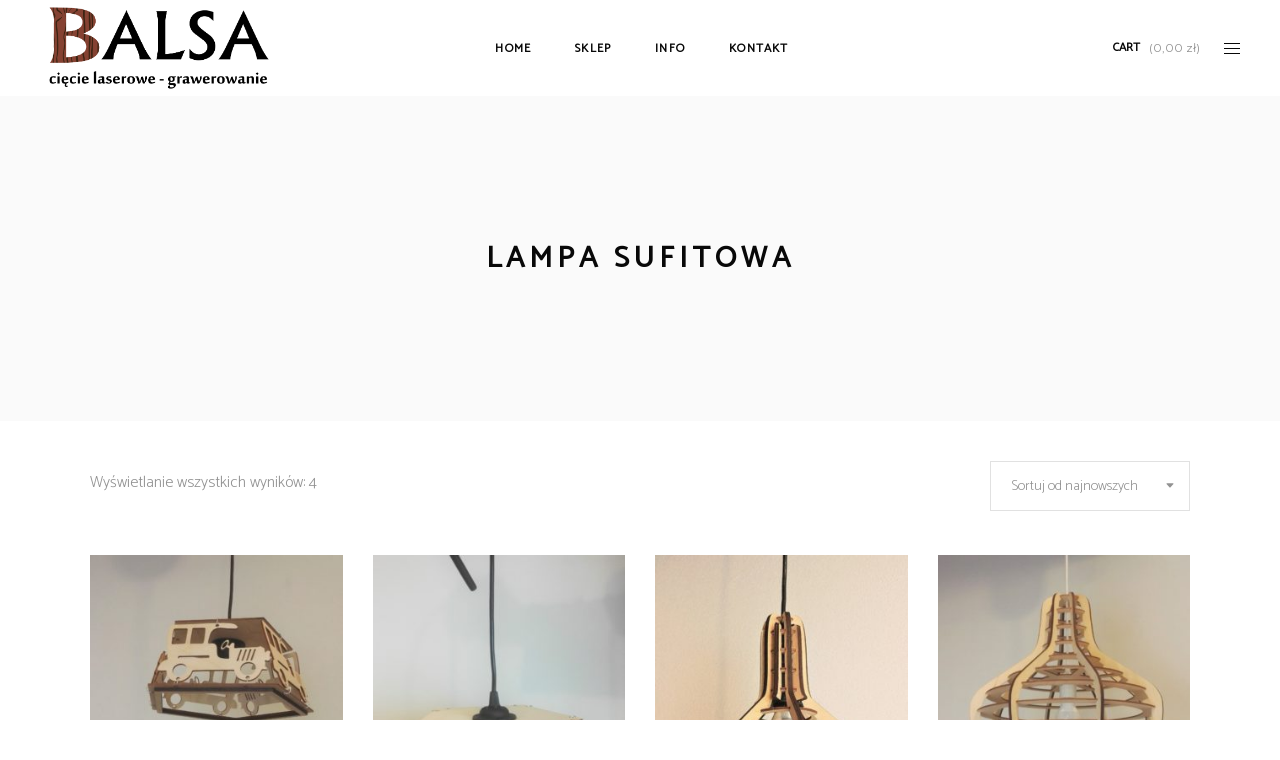

--- FILE ---
content_type: text/html; charset=UTF-8
request_url: https://laserprojekt.tech/tag-produktu/lampa-sufitowa/
body_size: 17737
content:
<!DOCTYPE html>
<html lang="pl-PL">
<head>
    
        <meta charset="UTF-8"/>
        <link rel="profile" href="http://gmpg.org/xfn/11"/>
        
                <meta name="viewport" content="width=device-width,initial-scale=1,user-scalable=yes">
        <title>lampa sufitowa &#8211; laserprojekt.tech by Balsa</title>
<script type="application/javascript">var MikadoAjaxUrl = "https://laserprojekt.tech/wp-admin/admin-ajax.php"</script><script>window._wca = window._wca || [];</script>
<link rel='dns-prefetch' href='//www.google.com' />
<link rel='dns-prefetch' href='//stats.wp.com' />
<link rel='dns-prefetch' href='//fonts.googleapis.com' />
<link rel='dns-prefetch' href='//s.w.org' />
<link rel="alternate" type="application/rss+xml" title="laserprojekt.tech by Balsa &raquo; Kanał z wpisami" href="https://laserprojekt.tech/feed/" />
<link rel="alternate" type="application/rss+xml" title="laserprojekt.tech by Balsa &raquo; Kanał z komentarzami" href="https://laserprojekt.tech/comments/feed/" />
<link rel="alternate" type="application/rss+xml" title="Kanał laserprojekt.tech by Balsa &raquo; lampa sufitowa Tag" href="https://laserprojekt.tech/tag-produktu/lampa-sufitowa/feed/" />
		<script type="text/javascript">
			window._wpemojiSettings = {"baseUrl":"https:\/\/s.w.org\/images\/core\/emoji\/13.0.1\/72x72\/","ext":".png","svgUrl":"https:\/\/s.w.org\/images\/core\/emoji\/13.0.1\/svg\/","svgExt":".svg","source":{"concatemoji":"https:\/\/laserprojekt.tech\/wp-includes\/js\/wp-emoji-release.min.js?ver=5.6.16"}};
			!function(e,a,t){var n,r,o,i=a.createElement("canvas"),p=i.getContext&&i.getContext("2d");function s(e,t){var a=String.fromCharCode;p.clearRect(0,0,i.width,i.height),p.fillText(a.apply(this,e),0,0);e=i.toDataURL();return p.clearRect(0,0,i.width,i.height),p.fillText(a.apply(this,t),0,0),e===i.toDataURL()}function c(e){var t=a.createElement("script");t.src=e,t.defer=t.type="text/javascript",a.getElementsByTagName("head")[0].appendChild(t)}for(o=Array("flag","emoji"),t.supports={everything:!0,everythingExceptFlag:!0},r=0;r<o.length;r++)t.supports[o[r]]=function(e){if(!p||!p.fillText)return!1;switch(p.textBaseline="top",p.font="600 32px Arial",e){case"flag":return s([127987,65039,8205,9895,65039],[127987,65039,8203,9895,65039])?!1:!s([55356,56826,55356,56819],[55356,56826,8203,55356,56819])&&!s([55356,57332,56128,56423,56128,56418,56128,56421,56128,56430,56128,56423,56128,56447],[55356,57332,8203,56128,56423,8203,56128,56418,8203,56128,56421,8203,56128,56430,8203,56128,56423,8203,56128,56447]);case"emoji":return!s([55357,56424,8205,55356,57212],[55357,56424,8203,55356,57212])}return!1}(o[r]),t.supports.everything=t.supports.everything&&t.supports[o[r]],"flag"!==o[r]&&(t.supports.everythingExceptFlag=t.supports.everythingExceptFlag&&t.supports[o[r]]);t.supports.everythingExceptFlag=t.supports.everythingExceptFlag&&!t.supports.flag,t.DOMReady=!1,t.readyCallback=function(){t.DOMReady=!0},t.supports.everything||(n=function(){t.readyCallback()},a.addEventListener?(a.addEventListener("DOMContentLoaded",n,!1),e.addEventListener("load",n,!1)):(e.attachEvent("onload",n),a.attachEvent("onreadystatechange",function(){"complete"===a.readyState&&t.readyCallback()})),(n=t.source||{}).concatemoji?c(n.concatemoji):n.wpemoji&&n.twemoji&&(c(n.twemoji),c(n.wpemoji)))}(window,document,window._wpemojiSettings);
		</script>
		<style type="text/css">
img.wp-smiley,
img.emoji {
	display: inline !important;
	border: none !important;
	box-shadow: none !important;
	height: 1em !important;
	width: 1em !important;
	margin: 0 .07em !important;
	vertical-align: -0.1em !important;
	background: none !important;
	padding: 0 !important;
}
</style>
	<link rel='stylesheet' id='wp-block-library-css'  href='https://laserprojekt.tech/wp-includes/css/dist/block-library/style.min.css?ver=5.6.16' type='text/css' media='all' />
<style id='wp-block-library-inline-css' type='text/css'>
.has-text-align-justify{text-align:justify;}
</style>
<link rel='stylesheet' id='wc-block-vendors-style-css'  href='https://laserprojekt.tech/wp-content/plugins/woocommerce/packages/woocommerce-blocks/build/vendors-style.css?ver=4.0.0' type='text/css' media='all' />
<link rel='stylesheet' id='wc-block-style-css'  href='https://laserprojekt.tech/wp-content/plugins/woocommerce/packages/woocommerce-blocks/build/style.css?ver=4.0.0' type='text/css' media='all' />
<link rel='stylesheet' id='contact-form-7-css'  href='https://laserprojekt.tech/wp-content/plugins/contact-form-7/includes/css/styles.css?ver=5.3.2' type='text/css' media='all' />
<link rel='stylesheet' id='mkd-membership-style-css'  href='https://laserprojekt.tech/wp-content/plugins/mikado-membership/assets/css/membership.min.css?ver=5.6.16' type='text/css' media='all' />
<link rel='stylesheet' id='mkd-membership-responsive-style-css'  href='https://laserprojekt.tech/wp-content/plugins/mikado-membership/assets/css/membership-responsive.min.css?ver=5.6.16' type='text/css' media='all' />
<link rel='stylesheet' id='rs-plugin-settings-css'  href='https://laserprojekt.tech/wp-content/plugins/revslider/public/assets/css/rs6.css?ver=6.0.7' type='text/css' media='all' />
<style id='rs-plugin-settings-inline-css' type='text/css'>
#rs-demo-id {}
</style>
<style id='woocommerce-inline-inline-css' type='text/css'>
.woocommerce form .form-row .required { visibility: visible; }
</style>
<link rel='stylesheet' id='depot-mikado-default-style-css'  href='https://laserprojekt.tech/wp-content/themes/depot/style.css?ver=5.6.16' type='text/css' media='all' />
<link rel='stylesheet' id='depot-mikado-modules-css'  href='https://laserprojekt.tech/wp-content/themes/depot/assets/css/modules.min.css?ver=5.6.16' type='text/css' media='all' />
<link rel='stylesheet' id='mkd-font-awesome-css'  href='https://laserprojekt.tech/wp-content/themes/depot/assets/css/font-awesome/css/font-awesome.min.css?ver=5.6.16' type='text/css' media='all' />
<link rel='stylesheet' id='mkd-font-elegant-css'  href='https://laserprojekt.tech/wp-content/themes/depot/assets/css/elegant-icons/style.min.css?ver=5.6.16' type='text/css' media='all' />
<link rel='stylesheet' id='mkd-ion-icons-css'  href='https://laserprojekt.tech/wp-content/themes/depot/assets/css/ion-icons/css/ionicons.min.css?ver=5.6.16' type='text/css' media='all' />
<link rel='stylesheet' id='mkd-linea-icons-css'  href='https://laserprojekt.tech/wp-content/themes/depot/assets/css/linea-icons/style.css?ver=5.6.16' type='text/css' media='all' />
<link rel='stylesheet' id='mkd-linear-icons-css'  href='https://laserprojekt.tech/wp-content/themes/depot/assets/css/linear-icons/style.css?ver=5.6.16' type='text/css' media='all' />
<link rel='stylesheet' id='mediaelement-css'  href='https://laserprojekt.tech/wp-includes/js/mediaelement/mediaelementplayer-legacy.min.css?ver=4.2.16' type='text/css' media='all' />
<link rel='stylesheet' id='wp-mediaelement-css'  href='https://laserprojekt.tech/wp-includes/js/mediaelement/wp-mediaelement.min.css?ver=5.6.16' type='text/css' media='all' />
<link rel='stylesheet' id='depot-mikado-woo-css'  href='https://laserprojekt.tech/wp-content/themes/depot/assets/css/woocommerce.min.css?ver=5.6.16' type='text/css' media='all' />
<link rel='stylesheet' id='depot-mikado-woo-responsive-css'  href='https://laserprojekt.tech/wp-content/themes/depot/assets/css/woocommerce-responsive.min.css?ver=5.6.16' type='text/css' media='all' />
<link rel='stylesheet' id='depot-mikado-style-dynamic-css'  href='https://laserprojekt.tech/wp-content/themes/depot/assets/css/style_dynamic.css?ver=1760652999' type='text/css' media='all' />
<link rel='stylesheet' id='depot-mikado-modules-responsive-css'  href='https://laserprojekt.tech/wp-content/themes/depot/assets/css/modules-responsive.min.css?ver=5.6.16' type='text/css' media='all' />
<link rel='stylesheet' id='depot-mikado-style-dynamic-responsive-css'  href='https://laserprojekt.tech/wp-content/themes/depot/assets/css/style_dynamic_responsive.css?ver=1760653000' type='text/css' media='all' />
<link rel='stylesheet' id='js_composer_front-css'  href='https://laserprojekt.tech/wp-content/plugins/js_composer/assets/css/js_composer.min.css?ver=6.0.5' type='text/css' media='all' />
<link rel='stylesheet' id='depot-mikado-google-fonts-css'  href='https://fonts.googleapis.com/css?family=Catamaran%3A300%2C400%7CMontserrat%3A300%2C400&#038;subset=latin-ext&#038;ver=1.0.0' type='text/css' media='all' />
<!--[if lt IE 9]>
<link rel='stylesheet' id='vc_lte_ie9-css'  href='https://laserprojekt.tech/wp-content/plugins/js_composer/assets/css/vc_lte_ie9.min.css?ver=6.0.5' type='text/css' media='screen' />
<![endif]-->
<link rel='stylesheet' id='jetpack_css-css'  href='https://laserprojekt.tech/wp-content/plugins/jetpack/css/jetpack.css?ver=9.3.5' type='text/css' media='all' />
<script type='text/javascript' src='https://laserprojekt.tech/wp-includes/js/jquery/jquery.min.js?ver=3.5.1' id='jquery-core-js'></script>
<script type='text/javascript' src='https://laserprojekt.tech/wp-includes/js/jquery/jquery-migrate.min.js?ver=3.3.2' id='jquery-migrate-js'></script>
<script type='text/javascript' src='https://laserprojekt.tech/wp-content/plugins/revslider/public/assets/js/revolution.tools.min.js?ver=6.0' id='tp-tools-js'></script>
<script type='text/javascript' src='https://laserprojekt.tech/wp-content/plugins/revslider/public/assets/js/rs6.min.js?ver=6.0.7' id='revmin-js'></script>
<script type='text/javascript' src='https://laserprojekt.tech/wp-content/plugins/woocommerce/assets/js/jquery-blockui/jquery.blockUI.min.js?ver=2.70' id='jquery-blockui-js'></script>
<script type='text/javascript' id='wc-add-to-cart-js-extra'>
/* <![CDATA[ */
var wc_add_to_cart_params = {"ajax_url":"\/wp-admin\/admin-ajax.php","wc_ajax_url":"\/?wc-ajax=%%endpoint%%","i18n_view_cart":"Zobacz koszyk","cart_url":"https:\/\/laserprojekt.tech\/koszyk\/","is_cart":"","cart_redirect_after_add":"no"};
/* ]]> */
</script>
<script type='text/javascript' src='https://laserprojekt.tech/wp-content/plugins/woocommerce/assets/js/frontend/add-to-cart.min.js?ver=4.9.1' id='wc-add-to-cart-js'></script>
<script type='text/javascript' src='https://laserprojekt.tech/wp-content/plugins/js_composer/assets/js/vendors/woocommerce-add-to-cart.js?ver=6.0.5' id='vc_woocommerce-add-to-cart-js-js'></script>
<script defer type='text/javascript' src='https://stats.wp.com/s-202604.js' id='woocommerce-analytics-js'></script>
<link rel="https://api.w.org/" href="https://laserprojekt.tech/wp-json/" /><link rel="EditURI" type="application/rsd+xml" title="RSD" href="https://laserprojekt.tech/xmlrpc.php?rsd" />
<link rel="wlwmanifest" type="application/wlwmanifest+xml" href="https://laserprojekt.tech/wp-includes/wlwmanifest.xml" /> 
<meta name="generator" content="WordPress 5.6.16" />
<meta name="generator" content="WooCommerce 4.9.1" />
<meta name="referrer" content="always"/><style type='text/css'>img#wpstats{display:none}</style>	<noscript><style>.woocommerce-product-gallery{ opacity: 1 !important; }</style></noscript>
	<meta name="generator" content="Powered by WPBakery Page Builder - drag and drop page builder for WordPress."/>
<meta name="generator" content="Powered by Slider Revolution 6.0.7 - responsive, Mobile-Friendly Slider Plugin for WordPress with comfortable drag and drop interface." />
<link rel="icon" href="https://laserprojekt.tech/wp-content/uploads/2019/09/cropped-balsa-samo-logo-32x32.png" sizes="32x32" />
<link rel="icon" href="https://laserprojekt.tech/wp-content/uploads/2019/09/cropped-balsa-samo-logo-192x192.png" sizes="192x192" />
<link rel="apple-touch-icon" href="https://laserprojekt.tech/wp-content/uploads/2019/09/cropped-balsa-samo-logo-180x180.png" />
<meta name="msapplication-TileImage" content="https://laserprojekt.tech/wp-content/uploads/2019/09/cropped-balsa-samo-logo-270x270.png" />
<script type="text/javascript">function setREVStartSize(a){try{var b,c=document.getElementById(a.c).parentNode.offsetWidth;if(c=0===c||isNaN(c)?window.innerWidth:c,a.tabw=void 0===a.tabw?0:parseInt(a.tabw),a.thumbw=void 0===a.thumbw?0:parseInt(a.thumbw),a.tabh=void 0===a.tabh?0:parseInt(a.tabh),a.thumbh=void 0===a.thumbh?0:parseInt(a.thumbh),a.tabhide=void 0===a.tabhide?0:parseInt(a.tabhide),a.thumbhide=void 0===a.thumbhide?0:parseInt(a.thumbhide),a.mh=void 0===a.mh||""==a.mh?0:a.mh,"fullscreen"===a.layout||"fullscreen"===a.l)b=Math.max(a.mh,window.innerHeight);else{for(var d in a.gw=Array.isArray(a.gw)?a.gw:[a.gw],a.rl)(void 0===a.gw[d]||0===a.gw[d])&&(a.gw[d]=a.gw[d-1]);for(var d in a.gh=void 0===a.el||""===a.el||Array.isArray(a.el)&&0==a.el.length?a.gh:a.el,a.gh=Array.isArray(a.gh)?a.gh:[a.gh],a.rl)(void 0===a.gh[d]||0===a.gh[d])&&(a.gh[d]=a.gh[d-1]);var e,f=Array(a.rl.length),g=0;for(var d in a.tabw=a.tabhide>=c?0:a.tabw,a.thumbw=a.thumbhide>=c?0:a.thumbw,a.tabh=a.tabhide>=c?0:a.tabh,a.thumbh=a.thumbhide>=c?0:a.thumbh,a.rl)f[d]=a.rl[d]<window.innerWidth?0:a.rl[d];for(var d in e=f[0],f)e>f[d]&&0<f[d]&&(e=f[d],g=d);var h=c>a.gw[g]+a.tabw+a.thumbw?1:(c-(a.tabw+a.thumbw))/a.gw[g];b=a.gh[g]*h+(a.tabh+a.thumbh)}void 0===window.rs_init_css&&(window.rs_init_css=document.head.appendChild(document.createElement("style"))),document.getElementById(a.c).height=b,window.rs_init_css.innerHTML+="#"+a.c+"_wrapper { height: "+b+"px }"}catch(a){console.log("Failure at Presize of Slider:"+a)}};</script>
<noscript><style> .wpb_animate_when_almost_visible { opacity: 1; }</style></noscript></head>
<body class="archive tax-product_tag term-lampa-sufitowa term-68 theme-depot mikado-core-1.1.1 mkd-social-login-1.2 woocommerce woocommerce-page woocommerce-no-js depot-ver-1.9 mkd-smooth-page-transitions mkd-smooth-page-transitions-fadeout mkd-grid-1300 mkd-header-standard mkd-menu-area-shadow-disable mkd-menu-area-in-grid-shadow-disable mkd-menu-area-border-disable mkd-menu-area-in-grid-border-disable mkd-logo-area-border-disable mkd-logo-area-in-grid-border-disable mkd-header-vertical-shadow-disable mkd-header-vertical-border-disable mkd-fixed-on-scroll mkd-default-mobile-header mkd-sticky-up-mobile-header mkd-dropdown-animate-height mkd-side-menu-slide-from-right mkd-woocommerce-page mkd-woocommerce-columns-4 mkd-woo-normal-space mkd-woo-pl-info-below-image mkd-woo-single-switch-image mkd-woo-single-thumb-on-left-side mkd-slide-from-header-bottom wpb-js-composer js-comp-ver-6.0.5 vc_responsive" itemscope itemtype="http://schema.org/WebPage">
    <section class="mkd-side-menu">
    <div class="mkd-side-area-inner">
        <div class="mkd-close-side-menu-holder">
            <a class="mkd-close-side-menu" href="#" target="_self">
                <span class="icon-arrows-remove"></span>
            </a>
        </div>
        <div id="text-18" class="widget mkd-sidearea widget_text">			<div class="textwidget"><h6 style= "color:#fff">Welcome</h6>
<span style= " color:#929292; font-size:24px; font-weight: 300;">Reklama to najlepsza droga do przedstawienia światu naszej oferty! :).</span></div>
		</div><div id="mkd_instagram_widget-2" class="widget mkd-sidearea widget_mkd_instagram_widget"></div>    </div>
    <div class="mkd-side-area-bottom">
        <div id="text-19" class="widget mkd-sidearea widget_text">			<div class="textwidget"><h6 style="color: #afafaf;">Śledź nas!</h6>

    <span class="mkd-icon-shortcode mkd-normal" style="margin: 0px 0px 0 0" data-hover-color="#929292" data-color="#fff">
                    <a itemprop="url" class="" href="https://www.facebook.com/balsacl/" target="_blank" rel="noopener">
                    <span aria-hidden="true" class="mkd-icon-font-elegant social_facebook mkd-icon-element" style="color: #fff;font-size:15px" ></span>                    </a>
            </span>

</div>
		</div>    </div>
</section>
    <div class="mkd-wrapper">
        <div class="mkd-wrapper-inner">
            
<header class="mkd-page-header">
		<div class="mkd-fixed-wrapper">
				<div class="mkd-menu-area">
											<div class="mkd-vertical-align-containers">
					<div class="mkd-position-left">
						<div class="mkd-position-left-inner">
							

<div class="mkd-logo-wrapper">
    <a itemprop="url" href="https://laserprojekt.tech/" style="height: 333px;">
        <img itemprop="image" class="mkd-normal-logo" src="http://laserprojekt.tech/wp-content/uploads/2019/09/balsa-sam-logotyp.png" width="1598" height="666"  alt="logo"/>
        <img itemprop="image" class="mkd-dark-logo" src="http://laserprojekt.tech/wp-content/themes/depot/assets/img/logo.png"  alt="dark logo"/>        <img itemprop="image" class="mkd-light-logo" src="http://laserprojekt.tech/wp-content/themes/depot/assets/img/logo_white.png"  alt="light logo"/>    </a>
</div>


						</div>
					</div>
					                        <div class="mkd-position-center">
                            <div class="mkd-position-center-inner">
                                
<nav class="mkd-main-menu mkd-drop-down mkd-default-nav">
    <ul id="menu-glowne-2" class="clearfix"><li id="nav-menu-item-7153" class="menu-item menu-item-type-custom menu-item-object-custom  narrow"><a href="#" class=""><span class="item_outer"><span class="item_text">Home</span></span></a></li>
<li id="nav-menu-item-7789" class="menu-item menu-item-type-post_type menu-item-object-page menu-item-has-children  has_sub narrow"><a href="https://laserprojekt.tech/sklep-2/" class=""><span class="item_outer"><span class="item_text">Sklep</span><i aria-hidden="true" class="mkd-menu-arrow arrow_triangle-down"></i></span></a>
<div class="second"><div class="inner"><ul>
	<li id="nav-menu-item-7913" class="menu-item menu-item-type-taxonomy menu-item-object-product_cat "><a href="https://laserprojekt.tech/kategoria-produktu/breloki/" class=""><span class="item_outer"><span class="item_text">Breloki</span></span></a></li>
	<li id="nav-menu-item-7915" class="menu-item menu-item-type-taxonomy menu-item-object-product_cat "><a href="https://laserprojekt.tech/kategoria-produktu/decoupage/" class=""><span class="item_outer"><span class="item_text">Decoupage</span></span></a></li>
	<li id="nav-menu-item-7916" class="menu-item menu-item-type-taxonomy menu-item-object-product_cat menu-item-has-children sub"><a href="https://laserprojekt.tech/kategoria-produktu/dekoracje/" class=""><span class="item_outer"><span class="item_text">Dekoracje</span></span></a>
	<ul>
		<li id="nav-menu-item-7917" class="menu-item menu-item-type-taxonomy menu-item-object-product_cat "><a href="https://laserprojekt.tech/kategoria-produktu/dekoracje/komunia/" class=""><span class="item_outer"><span class="item_text">Komunia Święta</span></span></a></li>
		<li id="nav-menu-item-7918" class="menu-item menu-item-type-taxonomy menu-item-object-product_cat "><a href="https://laserprojekt.tech/kategoria-produktu/dekoracje/slubne/" class=""><span class="item_outer"><span class="item_text">Ślubne</span></span></a></li>
	</ul>
</li>
	<li id="nav-menu-item-7919" class="menu-item menu-item-type-taxonomy menu-item-object-product_cat "><a href="https://laserprojekt.tech/kategoria-produktu/modelarstwo/" class=""><span class="item_outer"><span class="item_text">Dla modelarzy</span></span></a></li>
	<li id="nav-menu-item-7920" class="menu-item menu-item-type-taxonomy menu-item-object-product_cat "><a href="https://laserprojekt.tech/kategoria-produktu/kartki/" class=""><span class="item_outer"><span class="item_text">Kartki okolicznościowe</span></span></a></li>
	<li id="nav-menu-item-7921" class="menu-item menu-item-type-taxonomy menu-item-object-product_cat "><a href="https://laserprojekt.tech/kategoria-produktu/kubki/" class=""><span class="item_outer"><span class="item_text">Kubki</span></span></a></li>
	<li id="nav-menu-item-7922" class="menu-item menu-item-type-taxonomy menu-item-object-product_cat menu-item-has-children sub"><a href="https://laserprojekt.tech/kategoria-produktu/lampy/" class=""><span class="item_outer"><span class="item_text">Lampy</span></span></a>
	<ul>
		<li id="nav-menu-item-7923" class="menu-item menu-item-type-taxonomy menu-item-object-product_cat "><a href="https://laserprojekt.tech/kategoria-produktu/lampy/lampy_nablatowe/" class=""><span class="item_outer"><span class="item_text">Lampy nablatowe</span></span></a></li>
		<li id="nav-menu-item-7924" class="menu-item menu-item-type-taxonomy menu-item-object-product_cat "><a href="https://laserprojekt.tech/kategoria-produktu/lampy/lampy_sufitowe/" class=""><span class="item_outer"><span class="item_text">Lampy sufitowe</span></span></a></li>
	</ul>
</li>
	<li id="nav-menu-item-7925" class="menu-item menu-item-type-taxonomy menu-item-object-product_cat "><a href="https://laserprojekt.tech/kategoria-produktu/magnesy/" class=""><span class="item_outer"><span class="item_text">Magnesy</span></span></a></li>
	<li id="nav-menu-item-7926" class="menu-item menu-item-type-taxonomy menu-item-object-product_cat menu-item-has-children sub"><a href="https://laserprojekt.tech/kategoria-produktu/ozdoby_swiateczne/" class=""><span class="item_outer"><span class="item_text">Ozdoby świąteczne</span></span></a>
	<ul>
		<li id="nav-menu-item-7927" class="menu-item menu-item-type-taxonomy menu-item-object-product_cat "><a href="https://laserprojekt.tech/kategoria-produktu/ozdoby_swiateczne/boze_narodzenie/" class=""><span class="item_outer"><span class="item_text">Boże Narodzenie</span></span></a></li>
		<li id="nav-menu-item-7928" class="menu-item menu-item-type-taxonomy menu-item-object-product_cat "><a href="https://laserprojekt.tech/kategoria-produktu/ozdoby_swiateczne/wielkanoc/" class=""><span class="item_outer"><span class="item_text">Wielkanoc</span></span></a></li>
	</ul>
</li>
	<li id="nav-menu-item-7929" class="menu-item menu-item-type-taxonomy menu-item-object-product_cat "><a href="https://laserprojekt.tech/kategoria-produktu/piersiowki/" class=""><span class="item_outer"><span class="item_text">Piersiówki</span></span></a></li>
	<li id="nav-menu-item-7931" class="menu-item menu-item-type-taxonomy menu-item-object-product_cat menu-item-has-children sub"><a href="https://laserprojekt.tech/kategoria-produktu/pudelka/" class=""><span class="item_outer"><span class="item_text">Pudełka</span></span></a>
	<ul>
		<li id="nav-menu-item-7932" class="menu-item menu-item-type-taxonomy menu-item-object-product_cat "><a href="https://laserprojekt.tech/kategoria-produktu/pudelka_na_alkohol/" class=""><span class="item_outer"><span class="item_text">Pudełka na alkohol</span></span></a></li>
		<li id="nav-menu-item-7933" class="menu-item menu-item-type-taxonomy menu-item-object-product_cat "><a href="https://laserprojekt.tech/kategoria-produktu/skarbonki/" class=""><span class="item_outer"><span class="item_text">Skarbonki</span></span></a></li>
	</ul>
</li>
	<li id="nav-menu-item-7934" class="menu-item menu-item-type-taxonomy menu-item-object-product_cat "><a href="https://laserprojekt.tech/kategoria-produktu/sklejka/" class=""><span class="item_outer"><span class="item_text">Sklejka</span></span></a></li>
	<li id="nav-menu-item-7935" class="menu-item menu-item-type-taxonomy menu-item-object-product_cat "><a href="https://laserprojekt.tech/kategoria-produktu/swieczniki/" class=""><span class="item_outer"><span class="item_text">Świeczniki</span></span></a></li>
	<li id="nav-menu-item-7936" class="menu-item menu-item-type-taxonomy menu-item-object-product_cat "><a href="https://laserprojekt.tech/kategoria-produktu/tabliczki/" class=""><span class="item_outer"><span class="item_text">Tabliczki</span></span></a></li>
	<li id="nav-menu-item-7937" class="menu-item menu-item-type-taxonomy menu-item-object-product_cat "><a href="https://laserprojekt.tech/kategoria-produktu/topper/" class=""><span class="item_outer"><span class="item_text">Toppery</span></span></a></li>
	<li id="nav-menu-item-7938" class="menu-item menu-item-type-taxonomy menu-item-object-product_cat "><a href="https://laserprojekt.tech/kategoria-produktu/zabawki/" class=""><span class="item_outer"><span class="item_text">Zabawki i gry</span></span></a></li>
	<li id="nav-menu-item-7930" class="menu-item menu-item-type-taxonomy menu-item-object-product_cat "><a href="https://laserprojekt.tech/kategoria-produktu/pozostale/" class=""><span class="item_outer"><span class="item_text">Pozostałe</span></span></a></li>
</ul></div></div>
</li>
<li id="nav-menu-item-7154" class="menu-item menu-item-type-custom menu-item-object-custom menu-item-has-children  has_sub narrow"><a href="#" class=""><span class="item_outer"><span class="item_text">Info</span><i aria-hidden="true" class="mkd-menu-arrow arrow_triangle-down"></i></span></a>
<div class="second"><div class="inner"><ul>
	<li id="nav-menu-item-7757" class="menu-item menu-item-type-post_type menu-item-object-page "><a href="https://laserprojekt.tech/o-nas/" class=""><span class="item_outer"><span class="item_text">O nas</span></span></a></li>
	<li id="nav-menu-item-7758" class="menu-item menu-item-type-post_type menu-item-object-page "><a href="https://laserprojekt.tech/oferta/" class=""><span class="item_outer"><span class="item_text">Oferta</span></span></a></li>
	<li id="nav-menu-item-7759" class="menu-item menu-item-type-post_type menu-item-object-page "><a href="https://laserprojekt.tech/nasze-realizacje/" class=""><span class="item_outer"><span class="item_text">Nasze realizacje</span></span></a></li>
</ul></div></div>
</li>
<li id="nav-menu-item-7776" class="menu-item menu-item-type-post_type menu-item-object-page  narrow"><a href="https://laserprojekt.tech/contact-us/" class=""><span class="item_outer"><span class="item_text">Kontakt</span></span></a></li>
</ul></nav>

                            </div>
                        </div>
                    					<div class="mkd-position-right">
						<div class="mkd-position-right-inner">
                                                        <div class="mkd-main-menu-widget-area">
                                <div class="mkd-main-menu-widget-area-inner">
                                    		<div class="mkd-shopping-cart-holder mkd-cart-info-is-active" style="padding: 0 10px 0 0">
			<div class="mkd-shopping-cart-inner">
								<a itemprop="url" class="mkd-header-cart" href="https://laserprojekt.tech/koszyk/">
                    <span class="mkd-cart-icon-text">CART</span>
					<span class="mkd-cart-info">
						<span class="mkd-cart-info-total">(<span class="woocommerce-Price-amount amount">0,00&nbsp;<span class="woocommerce-Price-currencySymbol">&#122;&#322;</span></span>)</span>
					</span>			
				</a>
									<div class="mkd-shopping-cart-dropdown">
						<ul>
							<li class="mkd-empty-cart">No products in the cart.</li>
						</ul>
					</div>
							</div>	
		</div>
				<a class="mkd-side-menu-button-opener mkd-icon-has-hover"  href="javascript:void(0)" >
						<span class="mkd-side-menu-lines">
        		<span class="mkd-side-menu-line mkd-line-1"></span>
        		<span class="mkd-side-menu-line mkd-line-2"></span>
                <span class="mkd-side-menu-line mkd-line-3"></span>
        	</span>
		</a>
	                                </div>
                            </div>
						</div>
					</div>
				</div>
						</div>
        <div class="mkd-slide-from-header-bottom-holder">
	<form action="https://laserprojekt.tech/" method="get">
	    <div class="mkd-form-holder">
	        <input type="text" placeholder="Enter keyword..." name="s" class="mkd-search-field" autocomplete="off" />
	        <button type="submit" class="mkd-search-submit"><span class="mkd-icon-font-elegant arrow_right mkd-icon-element "></span></button>
	    </div>
	</form>
</div>			</div>

	</header>


	<header class="mkd-mobile-header">
		<div class="mkd-mobile-header-inner">
						<div class="mkd-mobile-header-holder">
				<div class="mkd-grid">
					<div class="mkd-vertical-align-containers">
												<div class="mkd-position-left">
							<div class="mkd-position-left-inner">
								

<div class="mkd-mobile-logo-wrapper">
    <a itemprop="url" href="https://laserprojekt.tech/" style="height: 250px">
        <img itemprop="image" src="http://laserprojekt.tech/wp-content/uploads/2019/09/balsa-sam-logotyp-bez-podpisu.png" width="1627" height="500"  alt="mobile logo"/>
    </a>
</div>

							</div>
						</div>
												<div class="mkd-position-right">
							<div class="mkd-position-right-inner">
																	<div class="mkd-mobile-menu-opener">
										<a href="javascript:void(0)">
																				<h5 class="mkd-mobile-menu-text">Menu</h5>
																				<span class="mkd-mobile-opener-icon-holder">
												<i class="fa fa-bars"></i>
											</span>
										</a>
									</div>
															</div>
						</div>
					</div>
					<!-- close .mkd-vertical-align-containers -->
				</div>
			</div>
		</div>
		<div class="mkd-mobile-side-area">
			<div class="mkd-close-mobile-side-area-holder">
				<span aria-hidden="true" class="icon_close"></span>
			</div>
			<div class="mkd-mobile-side-area-inner">
				
    <nav class="mkd-mobile-nav" role="navigation" aria-label="Mobile Menu">
        <ul id="menu-mobile-menu" class=""><li id="mobile-menu-item-567" class="menu-item menu-item-type-custom menu-item-object-custom menu-item-has-children  has_sub"><a href="#" class=" mkd-mobile-no-link"><span>Home</span></a><span class="mobile_arrow"><i class="mkd-sub-arrow mkd-icon-font-elegant arrow_triangle-right"></i><i class="mkd-icon-font-elegant arrow_triangle-down"></i></span>
<ul class="sub_menu">
	<li id="mobile-menu-item-5312" class="menu-item menu-item-type-post_type menu-item-object-page menu-item-home "><a href="https://laserprojekt.tech/" class=""><span>Main Home</span></a></li>
	<li id="mobile-menu-item-5313" class="menu-item menu-item-type-post_type menu-item-object-page "><a href="https://laserprojekt.tech/minimal-home/" class=""><span>Minimal Home</span></a></li>
	<li id="mobile-menu-item-5317" class="menu-item menu-item-type-post_type menu-item-object-page "><a href="https://laserprojekt.tech/masonry-home/" class=""><span>Masonry Home</span></a></li>
	<li id="mobile-menu-item-5316" class="menu-item menu-item-type-post_type menu-item-object-page "><a href="https://laserprojekt.tech/classic-home/" class=""><span>Classic Home</span></a></li>
	<li id="mobile-menu-item-5315" class="menu-item menu-item-type-post_type menu-item-object-page "><a href="https://laserprojekt.tech/passepartout-home/" class=""><span>Passepartout Home</span></a></li>
	<li id="mobile-menu-item-5314" class="menu-item menu-item-type-post_type menu-item-object-page "><a href="https://laserprojekt.tech/left-menu-home/" class=""><span>Left Menu Home</span></a></li>
	<li id="mobile-menu-item-5520" class="menu-item menu-item-type-post_type menu-item-object-page "><a href="https://laserprojekt.tech/boxed-home/" class=""><span>Boxed Home</span></a></li>
	<li id="mobile-menu-item-5319" class="menu-item menu-item-type-post_type menu-item-object-page "><a href="https://laserprojekt.tech/full-screen-home/" class=""><span>Full Screen Home</span></a></li>
	<li id="mobile-menu-item-5318" class="menu-item menu-item-type-post_type menu-item-object-page "><a href="https://laserprojekt.tech/product-showcase/" class=""><span>Product Showcase</span></a></li>
	<li id="mobile-menu-item-5521" class="menu-item menu-item-type-post_type menu-item-object-page "><a href="https://laserprojekt.tech/slider-showcase/" class=""><span>Slider Showcase</span></a></li>
	<li id="mobile-menu-item-5320" class="menu-item menu-item-type-post_type menu-item-object-page "><a href="https://laserprojekt.tech/simple-home/" class=""><span>Simple Home</span></a></li>
	<li id="mobile-menu-item-5321" class="menu-item menu-item-type-post_type menu-item-object-page "><a href="https://laserprojekt.tech/split-showcase/" class=""><span>Split Showcase</span></a></li>
	<li id="mobile-menu-item-5322" class="menu-item menu-item-type-post_type menu-item-object-page "><a href="https://laserprojekt.tech/landing-page/" class=""><span>Landing Page</span></a></li>
</ul>
</li>
<li id="mobile-menu-item-7133" class="menu-item menu-item-type-custom menu-item-object-custom menu-item-has-children  has_sub"><a href="#" class=" mkd-mobile-no-link"><span>Home</span></a><span class="mobile_arrow"><i class="mkd-sub-arrow mkd-icon-font-elegant arrow_triangle-right"></i><i class="mkd-icon-font-elegant arrow_triangle-down"></i></span>
<ul class="sub_menu">
	<li id="mobile-menu-item-7452" class="menu-item menu-item-type-post_type menu-item-object-page menu-item-home "><a href="https://laserprojekt.tech/" class=""><span>Main Home</span></a></li>
	<li id="mobile-menu-item-7453" class="menu-item menu-item-type-post_type menu-item-object-page "><a href="https://laserprojekt.tech/minimal-home/" class=""><span>Minimal Home</span></a></li>
	<li id="mobile-menu-item-7457" class="menu-item menu-item-type-post_type menu-item-object-page "><a href="https://laserprojekt.tech/masonry-home/" class=""><span>Masonry Home</span></a></li>
	<li id="mobile-menu-item-7456" class="menu-item menu-item-type-post_type menu-item-object-page "><a href="https://laserprojekt.tech/classic-home/" class=""><span>Classic Home</span></a></li>
	<li id="mobile-menu-item-7455" class="menu-item menu-item-type-post_type menu-item-object-page "><a href="https://laserprojekt.tech/passepartout-home/" class=""><span>Passepartout Home</span></a></li>
	<li id="mobile-menu-item-7454" class="menu-item menu-item-type-post_type menu-item-object-page "><a href="https://laserprojekt.tech/left-menu-home/" class=""><span>Left Menu Home</span></a></li>
	<li id="mobile-menu-item-7660" class="menu-item menu-item-type-post_type menu-item-object-page "><a href="https://laserprojekt.tech/boxed-home/" class=""><span>Boxed Home</span></a></li>
	<li id="mobile-menu-item-7459" class="menu-item menu-item-type-post_type menu-item-object-page "><a href="https://laserprojekt.tech/full-screen-home/" class=""><span>Full Screen Home</span></a></li>
	<li id="mobile-menu-item-7458" class="menu-item menu-item-type-post_type menu-item-object-page "><a href="https://laserprojekt.tech/product-showcase/" class=""><span>Product Showcase</span></a></li>
	<li id="mobile-menu-item-7661" class="menu-item menu-item-type-post_type menu-item-object-page "><a href="https://laserprojekt.tech/slider-showcase/" class=""><span>Slider Showcase</span></a></li>
	<li id="mobile-menu-item-7460" class="menu-item menu-item-type-post_type menu-item-object-page "><a href="https://laserprojekt.tech/simple-home/" class=""><span>Simple Home</span></a></li>
	<li id="mobile-menu-item-7461" class="menu-item menu-item-type-post_type menu-item-object-page "><a href="https://laserprojekt.tech/split-showcase/" class=""><span>Split Showcase</span></a></li>
	<li id="mobile-menu-item-7462" class="menu-item menu-item-type-post_type menu-item-object-page "><a href="https://laserprojekt.tech/landing-page/" class=""><span>Landing Page</span></a></li>
</ul>
</li>
<li id="mobile-menu-item-5656" class="menu-item menu-item-type-custom menu-item-object-custom menu-item-has-children  has_sub"><a href="#" class=" mkd-mobile-no-link"><span>Home</span></a><span class="mobile_arrow"><i class="mkd-sub-arrow mkd-icon-font-elegant arrow_triangle-right"></i><i class="mkd-icon-font-elegant arrow_triangle-down"></i></span>
<ul class="sub_menu">
	<li id="mobile-menu-item-5971" class="menu-item menu-item-type-post_type menu-item-object-page menu-item-home "><a href="https://laserprojekt.tech/" class=""><span>Main Home</span></a></li>
	<li id="mobile-menu-item-5972" class="menu-item menu-item-type-post_type menu-item-object-page "><a href="https://laserprojekt.tech/minimal-home/" class=""><span>Minimal Home</span></a></li>
	<li id="mobile-menu-item-5976" class="menu-item menu-item-type-post_type menu-item-object-page "><a href="https://laserprojekt.tech/masonry-home/" class=""><span>Masonry Home</span></a></li>
	<li id="mobile-menu-item-5975" class="menu-item menu-item-type-post_type menu-item-object-page "><a href="https://laserprojekt.tech/classic-home/" class=""><span>Classic Home</span></a></li>
	<li id="mobile-menu-item-5974" class="menu-item menu-item-type-post_type menu-item-object-page "><a href="https://laserprojekt.tech/passepartout-home/" class=""><span>Passepartout Home</span></a></li>
	<li id="mobile-menu-item-5973" class="menu-item menu-item-type-post_type menu-item-object-page "><a href="https://laserprojekt.tech/left-menu-home/" class=""><span>Left Menu Home</span></a></li>
	<li id="mobile-menu-item-6179" class="menu-item menu-item-type-post_type menu-item-object-page "><a href="https://laserprojekt.tech/boxed-home/" class=""><span>Boxed Home</span></a></li>
	<li id="mobile-menu-item-5978" class="menu-item menu-item-type-post_type menu-item-object-page "><a href="https://laserprojekt.tech/full-screen-home/" class=""><span>Full Screen Home</span></a></li>
	<li id="mobile-menu-item-5977" class="menu-item menu-item-type-post_type menu-item-object-page "><a href="https://laserprojekt.tech/product-showcase/" class=""><span>Product Showcase</span></a></li>
	<li id="mobile-menu-item-6180" class="menu-item menu-item-type-post_type menu-item-object-page "><a href="https://laserprojekt.tech/slider-showcase/" class=""><span>Slider Showcase</span></a></li>
	<li id="mobile-menu-item-5979" class="menu-item menu-item-type-post_type menu-item-object-page "><a href="https://laserprojekt.tech/simple-home/" class=""><span>Simple Home</span></a></li>
	<li id="mobile-menu-item-5980" class="menu-item menu-item-type-post_type menu-item-object-page "><a href="https://laserprojekt.tech/split-showcase/" class=""><span>Split Showcase</span></a></li>
	<li id="mobile-menu-item-5981" class="menu-item menu-item-type-post_type menu-item-object-page "><a href="https://laserprojekt.tech/landing-page/" class=""><span>Landing Page</span></a></li>
</ul>
</li>
<li id="mobile-menu-item-6435" class="menu-item menu-item-type-custom menu-item-object-custom menu-item-has-children  has_sub"><a href="#" class=" mkd-mobile-no-link"><span>Home</span></a><span class="mobile_arrow"><i class="mkd-sub-arrow mkd-icon-font-elegant arrow_triangle-right"></i><i class="mkd-icon-font-elegant arrow_triangle-down"></i></span>
<ul class="sub_menu">
	<li id="mobile-menu-item-6754" class="menu-item menu-item-type-post_type menu-item-object-page menu-item-home "><a href="https://laserprojekt.tech/" class=""><span>Main Home</span></a></li>
	<li id="mobile-menu-item-6755" class="menu-item menu-item-type-post_type menu-item-object-page "><a href="https://laserprojekt.tech/minimal-home/" class=""><span>Minimal Home</span></a></li>
	<li id="mobile-menu-item-6759" class="menu-item menu-item-type-post_type menu-item-object-page "><a href="https://laserprojekt.tech/masonry-home/" class=""><span>Masonry Home</span></a></li>
	<li id="mobile-menu-item-6758" class="menu-item menu-item-type-post_type menu-item-object-page "><a href="https://laserprojekt.tech/classic-home/" class=""><span>Classic Home</span></a></li>
	<li id="mobile-menu-item-6757" class="menu-item menu-item-type-post_type menu-item-object-page "><a href="https://laserprojekt.tech/passepartout-home/" class=""><span>Passepartout Home</span></a></li>
	<li id="mobile-menu-item-6756" class="menu-item menu-item-type-post_type menu-item-object-page "><a href="https://laserprojekt.tech/left-menu-home/" class=""><span>Left Menu Home</span></a></li>
	<li id="mobile-menu-item-6962" class="menu-item menu-item-type-post_type menu-item-object-page "><a href="https://laserprojekt.tech/boxed-home/" class=""><span>Boxed Home</span></a></li>
	<li id="mobile-menu-item-6761" class="menu-item menu-item-type-post_type menu-item-object-page "><a href="https://laserprojekt.tech/full-screen-home/" class=""><span>Full Screen Home</span></a></li>
	<li id="mobile-menu-item-6760" class="menu-item menu-item-type-post_type menu-item-object-page "><a href="https://laserprojekt.tech/product-showcase/" class=""><span>Product Showcase</span></a></li>
	<li id="mobile-menu-item-6963" class="menu-item menu-item-type-post_type menu-item-object-page "><a href="https://laserprojekt.tech/slider-showcase/" class=""><span>Slider Showcase</span></a></li>
	<li id="mobile-menu-item-6762" class="menu-item menu-item-type-post_type menu-item-object-page "><a href="https://laserprojekt.tech/simple-home/" class=""><span>Simple Home</span></a></li>
	<li id="mobile-menu-item-6763" class="menu-item menu-item-type-post_type menu-item-object-page "><a href="https://laserprojekt.tech/split-showcase/" class=""><span>Split Showcase</span></a></li>
	<li id="mobile-menu-item-6764" class="menu-item menu-item-type-post_type menu-item-object-page "><a href="https://laserprojekt.tech/landing-page/" class=""><span>Landing Page</span></a></li>
</ul>
</li>
<li id="mobile-menu-item-568" class="menu-item menu-item-type-custom menu-item-object-custom menu-item-has-children  has_sub"><a href="#" class=" mkd-mobile-no-link"><span>Pages</span></a><span class="mobile_arrow"><i class="mkd-sub-arrow mkd-icon-font-elegant arrow_triangle-right"></i><i class="mkd-icon-font-elegant arrow_triangle-down"></i></span>
<ul class="sub_menu">
	<li id="mobile-menu-item-5323" class="menu-item menu-item-type-post_type menu-item-object-page "><a href="https://laserprojekt.tech/about-us/" class=""><span>About Us</span></a></li>
	<li id="mobile-menu-item-5324" class="menu-item menu-item-type-post_type menu-item-object-page "><a href="https://laserprojekt.tech/what-we-do/" class=""><span>What We Do</span></a></li>
	<li id="mobile-menu-item-5325" class="menu-item menu-item-type-post_type menu-item-object-page "><a href="https://laserprojekt.tech/our-team/" class=""><span>Our Team</span></a></li>
	<li id="mobile-menu-item-5326" class="menu-item menu-item-type-post_type menu-item-object-page "><a href="https://laserprojekt.tech/meet-the-crew/" class=""><span>Meet The Crew</span></a></li>
	<li id="mobile-menu-item-5327" class="menu-item menu-item-type-post_type menu-item-object-team-member "><a href="https://laserprojekt.tech/team-member/margaret-brown/" class=""><span>Team Member</span></a></li>
	<li id="mobile-menu-item-5328" class="menu-item menu-item-type-post_type menu-item-object-page "><a href="https://laserprojekt.tech/our-services/" class=""><span>Our Services</span></a></li>
	<li id="mobile-menu-item-5330" class="menu-item menu-item-type-post_type menu-item-object-page "><a href="https://laserprojekt.tech/pricing-plans/" class=""><span>Pricing Plans</span></a></li>
	<li id="mobile-menu-item-5329" class="menu-item menu-item-type-post_type menu-item-object-page "><a href="https://laserprojekt.tech/payment/" class=""><span>Payment</span></a></li>
	<li id="mobile-menu-item-5333" class="menu-item menu-item-type-post_type menu-item-object-page "><a href="https://laserprojekt.tech/testimonials/" class=""><span>Testimonials</span></a></li>
	<li id="mobile-menu-item-5331" class="menu-item menu-item-type-post_type menu-item-object-page "><a href="https://laserprojekt.tech/gift-cards/" class=""><span>Gift Cards</span></a></li>
	<li id="mobile-menu-item-5332" class="menu-item menu-item-type-post_type menu-item-object-page "><a href="https://laserprojekt.tech/terms-conditions/" class=""><span>Terms &#038; Conditions</span></a></li>
	<li id="mobile-menu-item-5335" class="menu-item menu-item-type-post_type menu-item-object-page "><a href="https://laserprojekt.tech/contact-us/" class=""><span>Kontakt</span></a></li>
	<li id="mobile-menu-item-5336" class="menu-item menu-item-type-post_type menu-item-object-page "><a href="https://laserprojekt.tech/leave-us-a-note/" class=""><span>Leave Us A Note</span></a></li>
	<li id="mobile-menu-item-5334" class="menu-item menu-item-type-post_type menu-item-object-page "><a href="https://laserprojekt.tech/faq/" class=""><span>FAQ</span></a></li>
	<li id="mobile-menu-item-5337" class="menu-item menu-item-type-post_type menu-item-object-page "><a href="https://laserprojekt.tech/coming-soon/" class=""><span>Coming Soon</span></a></li>
</ul>
</li>
<li id="mobile-menu-item-5657" class="menu-item menu-item-type-custom menu-item-object-custom menu-item-has-children  has_sub"><a href="#" class=" mkd-mobile-no-link"><span>Pages</span></a><span class="mobile_arrow"><i class="mkd-sub-arrow mkd-icon-font-elegant arrow_triangle-right"></i><i class="mkd-icon-font-elegant arrow_triangle-down"></i></span>
<ul class="sub_menu">
	<li id="mobile-menu-item-5982" class="menu-item menu-item-type-post_type menu-item-object-page "><a href="https://laserprojekt.tech/about-us/" class=""><span>About Us</span></a></li>
	<li id="mobile-menu-item-5983" class="menu-item menu-item-type-post_type menu-item-object-page "><a href="https://laserprojekt.tech/what-we-do/" class=""><span>What We Do</span></a></li>
	<li id="mobile-menu-item-5984" class="menu-item menu-item-type-post_type menu-item-object-page "><a href="https://laserprojekt.tech/our-team/" class=""><span>Our Team</span></a></li>
	<li id="mobile-menu-item-5985" class="menu-item menu-item-type-post_type menu-item-object-page "><a href="https://laserprojekt.tech/meet-the-crew/" class=""><span>Meet The Crew</span></a></li>
	<li id="mobile-menu-item-5986" class="menu-item menu-item-type-post_type menu-item-object-team-member "><a href="https://laserprojekt.tech/team-member/margaret-brown/" class=""><span>Team Member</span></a></li>
	<li id="mobile-menu-item-5987" class="menu-item menu-item-type-post_type menu-item-object-page "><a href="https://laserprojekt.tech/our-services/" class=""><span>Our Services</span></a></li>
	<li id="mobile-menu-item-5989" class="menu-item menu-item-type-post_type menu-item-object-page "><a href="https://laserprojekt.tech/pricing-plans/" class=""><span>Pricing Plans</span></a></li>
	<li id="mobile-menu-item-5988" class="menu-item menu-item-type-post_type menu-item-object-page "><a href="https://laserprojekt.tech/payment/" class=""><span>Payment</span></a></li>
	<li id="mobile-menu-item-5992" class="menu-item menu-item-type-post_type menu-item-object-page "><a href="https://laserprojekt.tech/testimonials/" class=""><span>Testimonials</span></a></li>
	<li id="mobile-menu-item-5990" class="menu-item menu-item-type-post_type menu-item-object-page "><a href="https://laserprojekt.tech/gift-cards/" class=""><span>Gift Cards</span></a></li>
	<li id="mobile-menu-item-5991" class="menu-item menu-item-type-post_type menu-item-object-page "><a href="https://laserprojekt.tech/terms-conditions/" class=""><span>Terms &#038; Conditions</span></a></li>
	<li id="mobile-menu-item-5994" class="menu-item menu-item-type-post_type menu-item-object-page "><a href="https://laserprojekt.tech/contact-us/" class=""><span>Kontakt</span></a></li>
	<li id="mobile-menu-item-5995" class="menu-item menu-item-type-post_type menu-item-object-page "><a href="https://laserprojekt.tech/leave-us-a-note/" class=""><span>Leave Us A Note</span></a></li>
	<li id="mobile-menu-item-5993" class="menu-item menu-item-type-post_type menu-item-object-page "><a href="https://laserprojekt.tech/faq/" class=""><span>FAQ</span></a></li>
	<li id="mobile-menu-item-5996" class="menu-item menu-item-type-post_type menu-item-object-page "><a href="https://laserprojekt.tech/coming-soon/" class=""><span>Coming Soon</span></a></li>
</ul>
</li>
<li id="mobile-menu-item-6436" class="menu-item menu-item-type-custom menu-item-object-custom menu-item-has-children  has_sub"><a href="#" class=" mkd-mobile-no-link"><span>Pages</span></a><span class="mobile_arrow"><i class="mkd-sub-arrow mkd-icon-font-elegant arrow_triangle-right"></i><i class="mkd-icon-font-elegant arrow_triangle-down"></i></span>
<ul class="sub_menu">
	<li id="mobile-menu-item-6765" class="menu-item menu-item-type-post_type menu-item-object-page "><a href="https://laserprojekt.tech/about-us/" class=""><span>About Us</span></a></li>
	<li id="mobile-menu-item-6766" class="menu-item menu-item-type-post_type menu-item-object-page "><a href="https://laserprojekt.tech/what-we-do/" class=""><span>What We Do</span></a></li>
	<li id="mobile-menu-item-6767" class="menu-item menu-item-type-post_type menu-item-object-page "><a href="https://laserprojekt.tech/our-team/" class=""><span>Our Team</span></a></li>
	<li id="mobile-menu-item-6768" class="menu-item menu-item-type-post_type menu-item-object-page "><a href="https://laserprojekt.tech/meet-the-crew/" class=""><span>Meet The Crew</span></a></li>
	<li id="mobile-menu-item-6769" class="menu-item menu-item-type-post_type menu-item-object-team-member "><a href="https://laserprojekt.tech/team-member/margaret-brown/" class=""><span>Team Member</span></a></li>
	<li id="mobile-menu-item-6770" class="menu-item menu-item-type-post_type menu-item-object-page "><a href="https://laserprojekt.tech/our-services/" class=""><span>Our Services</span></a></li>
	<li id="mobile-menu-item-6772" class="menu-item menu-item-type-post_type menu-item-object-page "><a href="https://laserprojekt.tech/pricing-plans/" class=""><span>Pricing Plans</span></a></li>
	<li id="mobile-menu-item-6771" class="menu-item menu-item-type-post_type menu-item-object-page "><a href="https://laserprojekt.tech/payment/" class=""><span>Payment</span></a></li>
	<li id="mobile-menu-item-6775" class="menu-item menu-item-type-post_type menu-item-object-page "><a href="https://laserprojekt.tech/testimonials/" class=""><span>Testimonials</span></a></li>
	<li id="mobile-menu-item-6773" class="menu-item menu-item-type-post_type menu-item-object-page "><a href="https://laserprojekt.tech/gift-cards/" class=""><span>Gift Cards</span></a></li>
	<li id="mobile-menu-item-6774" class="menu-item menu-item-type-post_type menu-item-object-page "><a href="https://laserprojekt.tech/terms-conditions/" class=""><span>Terms &#038; Conditions</span></a></li>
	<li id="mobile-menu-item-6777" class="menu-item menu-item-type-post_type menu-item-object-page "><a href="https://laserprojekt.tech/contact-us/" class=""><span>Kontakt</span></a></li>
	<li id="mobile-menu-item-6778" class="menu-item menu-item-type-post_type menu-item-object-page "><a href="https://laserprojekt.tech/leave-us-a-note/" class=""><span>Leave Us A Note</span></a></li>
	<li id="mobile-menu-item-6776" class="menu-item menu-item-type-post_type menu-item-object-page "><a href="https://laserprojekt.tech/faq/" class=""><span>FAQ</span></a></li>
	<li id="mobile-menu-item-6779" class="menu-item menu-item-type-post_type menu-item-object-page "><a href="https://laserprojekt.tech/coming-soon/" class=""><span>Coming Soon</span></a></li>
</ul>
</li>
<li id="mobile-menu-item-7134" class="menu-item menu-item-type-custom menu-item-object-custom menu-item-has-children  has_sub"><a href="#" class=" mkd-mobile-no-link"><span>Pages</span></a><span class="mobile_arrow"><i class="mkd-sub-arrow mkd-icon-font-elegant arrow_triangle-right"></i><i class="mkd-icon-font-elegant arrow_triangle-down"></i></span>
<ul class="sub_menu">
	<li id="mobile-menu-item-7463" class="menu-item menu-item-type-post_type menu-item-object-page "><a href="https://laserprojekt.tech/about-us/" class=""><span>About Us</span></a></li>
	<li id="mobile-menu-item-7464" class="menu-item menu-item-type-post_type menu-item-object-page "><a href="https://laserprojekt.tech/what-we-do/" class=""><span>What We Do</span></a></li>
	<li id="mobile-menu-item-7465" class="menu-item menu-item-type-post_type menu-item-object-page "><a href="https://laserprojekt.tech/our-team/" class=""><span>Our Team</span></a></li>
	<li id="mobile-menu-item-7466" class="menu-item menu-item-type-post_type menu-item-object-page "><a href="https://laserprojekt.tech/meet-the-crew/" class=""><span>Meet The Crew</span></a></li>
	<li id="mobile-menu-item-7467" class="menu-item menu-item-type-post_type menu-item-object-team-member "><a href="https://laserprojekt.tech/team-member/margaret-brown/" class=""><span>Team Member</span></a></li>
	<li id="mobile-menu-item-7468" class="menu-item menu-item-type-post_type menu-item-object-page "><a href="https://laserprojekt.tech/our-services/" class=""><span>Our Services</span></a></li>
	<li id="mobile-menu-item-7470" class="menu-item menu-item-type-post_type menu-item-object-page "><a href="https://laserprojekt.tech/pricing-plans/" class=""><span>Pricing Plans</span></a></li>
	<li id="mobile-menu-item-7469" class="menu-item menu-item-type-post_type menu-item-object-page "><a href="https://laserprojekt.tech/payment/" class=""><span>Payment</span></a></li>
	<li id="mobile-menu-item-7473" class="menu-item menu-item-type-post_type menu-item-object-page "><a href="https://laserprojekt.tech/testimonials/" class=""><span>Testimonials</span></a></li>
	<li id="mobile-menu-item-7471" class="menu-item menu-item-type-post_type menu-item-object-page "><a href="https://laserprojekt.tech/gift-cards/" class=""><span>Gift Cards</span></a></li>
	<li id="mobile-menu-item-7472" class="menu-item menu-item-type-post_type menu-item-object-page "><a href="https://laserprojekt.tech/terms-conditions/" class=""><span>Terms &#038; Conditions</span></a></li>
	<li id="mobile-menu-item-7475" class="menu-item menu-item-type-post_type menu-item-object-page "><a href="https://laserprojekt.tech/contact-us/" class=""><span>Kontakt</span></a></li>
	<li id="mobile-menu-item-7476" class="menu-item menu-item-type-post_type menu-item-object-page "><a href="https://laserprojekt.tech/leave-us-a-note/" class=""><span>Leave Us A Note</span></a></li>
	<li id="mobile-menu-item-7474" class="menu-item menu-item-type-post_type menu-item-object-page "><a href="https://laserprojekt.tech/faq/" class=""><span>FAQ</span></a></li>
	<li id="mobile-menu-item-7477" class="menu-item menu-item-type-post_type menu-item-object-page "><a href="https://laserprojekt.tech/coming-soon/" class=""><span>Coming Soon</span></a></li>
</ul>
</li>
<li id="mobile-menu-item-569" class="menu-item menu-item-type-custom menu-item-object-custom menu-item-has-children  has_sub"><a href="#" class=" mkd-mobile-no-link"><span>Shop</span></a><span class="mobile_arrow"><i class="mkd-sub-arrow mkd-icon-font-elegant arrow_triangle-right"></i><i class="mkd-icon-font-elegant arrow_triangle-down"></i></span>
<ul class="sub_menu">
	<li id="mobile-menu-item-570" class="menu-item menu-item-type-custom menu-item-object-custom menu-item-has-children  has_sub"><a href="#" class=" mkd-mobile-no-link"><span>Shop Types</span></a><span class="mobile_arrow"><i class="mkd-sub-arrow mkd-icon-font-elegant arrow_triangle-right"></i><i class="mkd-icon-font-elegant arrow_triangle-down"></i></span>
	<ul class="sub_menu">
		<li id="mobile-menu-item-5338" class="menu-item menu-item-type-post_type menu-item-object-page "><a href="https://laserprojekt.tech/with-sidebar/" class=""><span>Left Sidebar</span></a></li>
		<li id="mobile-menu-item-5339" class="menu-item menu-item-type-post_type menu-item-object-page "><a href="https://laserprojekt.tech/sklep-2/with-filter/" class=""><span>With Filter</span></a></li>
		<li id="mobile-menu-item-5340" class="menu-item menu-item-type-post_type menu-item-object-page "><a href="https://laserprojekt.tech/sklep-2/masonry-grid/" class=""><span>Masonry &#8211; Grid</span></a></li>
		<li id="mobile-menu-item-5341" class="menu-item menu-item-type-post_type menu-item-object-page "><a href="https://laserprojekt.tech/sklep-2/masonry-wide/" class=""><span>Masonry &#8211; Wide</span></a></li>
		<li id="mobile-menu-item-5342" class="menu-item menu-item-type-post_type menu-item-object-page "><a href="https://laserprojekt.tech/sklep-2/shop-carousel/" class=""><span>Shop Carousel</span></a></li>
		<li id="mobile-menu-item-5343" class="menu-item menu-item-type-post_type menu-item-object-page "><a href="https://laserprojekt.tech/sklep-2/shop-boxed/" class=""><span>Shop Boxed</span></a></li>
		<li id="mobile-menu-item-571" class="menu-item menu-item-type-custom menu-item-object-custom "><a href="http://depot.mikado-themes.com/product-category/home-decor/" class=""><span>Single Category</span></a></li>
	</ul>
</li>
	<li id="mobile-menu-item-572" class="menu-item menu-item-type-custom menu-item-object-custom "><a href="#" class=" mkd-mobile-no-link"><span>Product Types</span></a></li>
	<li id="mobile-menu-item-573" class="menu-item menu-item-type-custom menu-item-object-custom menu-item-has-children  has_sub"><a href="#" class=" mkd-mobile-no-link"><span>Featured</span></a><span class="mobile_arrow"><i class="mkd-sub-arrow mkd-icon-font-elegant arrow_triangle-right"></i><i class="mkd-icon-font-elegant arrow_triangle-down"></i></span>
	<ul class="sub_menu">
		<li id="mobile-menu-item-5353" class="menu-item menu-item-type-post_type menu-item-object-page "><a href="https://laserprojekt.tech/user-dashboard/" class=""><span>User Dashboard</span></a></li>
		<li id="mobile-menu-item-5354" class="menu-item menu-item-type-post_type menu-item-object-page "><a href="https://laserprojekt.tech/order-tracking/" class=""><span>Order Tracking</span></a></li>
		<li id="mobile-menu-item-5355" class="menu-item menu-item-type-post_type menu-item-object-page "><a href="https://laserprojekt.tech/my-account/" class=""><span>My Account</span></a></li>
		<li id="mobile-menu-item-5356" class="menu-item menu-item-type-post_type menu-item-object-page "><a href="https://laserprojekt.tech/cart/" class=""><span>Koszyk</span></a></li>
		<li id="mobile-menu-item-5357" class="menu-item menu-item-type-post_type menu-item-object-page "><a href="https://laserprojekt.tech/checkout/" class=""><span>Checkout</span></a></li>
		<li id="mobile-menu-item-574" class="menu-item menu-item-type-custom menu-item-object-custom "><a href="http://depot.mikado-themes.com/my-account/edit-address/" class=""><span>Addresses</span></a></li>
		<li id="mobile-menu-item-575" class="menu-item menu-item-type-custom menu-item-object-custom "><a href="http://depot.mikado-themes.com/my-account/payment-methods/" class=""><span>Payment Methods</span></a></li>
	</ul>
</li>
	<li id="mobile-menu-item-576" class="menu-item menu-item-type-custom menu-item-object-custom menu-item-has-children  has_sub"><a href="#" class=" mkd-mobile-no-link"><span>Layouts</span></a><span class="mobile_arrow"><i class="mkd-sub-arrow mkd-icon-font-elegant arrow_triangle-right"></i><i class="mkd-icon-font-elegant arrow_triangle-down"></i></span>
	<ul class="sub_menu">
		<li id="mobile-menu-item-5358" class="menu-item menu-item-type-post_type menu-item-object-page "><a href="https://laserprojekt.tech/sklep-2/two-columns-grid/" class=""><span>Two Columns Grid</span></a></li>
		<li id="mobile-menu-item-5359" class="menu-item menu-item-type-post_type menu-item-object-page "><a href="https://laserprojekt.tech/sklep-2/three-columns-grid/" class=""><span>Three Columns Grid</span></a></li>
		<li id="mobile-menu-item-5360" class="menu-item menu-item-type-post_type menu-item-object-page "><a href="https://laserprojekt.tech/sklep-2/four-columns-grid/" class=""><span>Four Columns Grid</span></a></li>
		<li id="mobile-menu-item-5361" class="menu-item menu-item-type-post_type menu-item-object-page "><a href="https://laserprojekt.tech/sklep-2/four-columns-wide/" class=""><span>Four Columns Wide</span></a></li>
		<li id="mobile-menu-item-5362" class="menu-item menu-item-type-post_type menu-item-object-page "><a href="https://laserprojekt.tech/sklep-2/five-columns-wide/" class=""><span>Five Columns Wide</span></a></li>
		<li id="mobile-menu-item-5363" class="menu-item menu-item-type-post_type menu-item-object-page "><a href="https://laserprojekt.tech/sklep-2/six-columns-wide/" class=""><span>Wszystkie produkty</span></a></li>
	</ul>
</li>
</ul>
</li>
<li id="mobile-menu-item-5658" class="menu-item menu-item-type-custom menu-item-object-custom menu-item-has-children  has_sub"><a href="#" class=" mkd-mobile-no-link"><span>Shop</span></a><span class="mobile_arrow"><i class="mkd-sub-arrow mkd-icon-font-elegant arrow_triangle-right"></i><i class="mkd-icon-font-elegant arrow_triangle-down"></i></span>
<ul class="sub_menu">
	<li id="mobile-menu-item-5659" class="menu-item menu-item-type-custom menu-item-object-custom menu-item-has-children  has_sub"><a href="#" class=" mkd-mobile-no-link"><span>Shop Types</span></a><span class="mobile_arrow"><i class="mkd-sub-arrow mkd-icon-font-elegant arrow_triangle-right"></i><i class="mkd-icon-font-elegant arrow_triangle-down"></i></span>
	<ul class="sub_menu">
		<li id="mobile-menu-item-5997" class="menu-item menu-item-type-post_type menu-item-object-page "><a href="https://laserprojekt.tech/with-sidebar/" class=""><span>Left Sidebar</span></a></li>
		<li id="mobile-menu-item-5998" class="menu-item menu-item-type-post_type menu-item-object-page "><a href="https://laserprojekt.tech/sklep-2/with-filter/" class=""><span>With Filter</span></a></li>
		<li id="mobile-menu-item-5999" class="menu-item menu-item-type-post_type menu-item-object-page "><a href="https://laserprojekt.tech/sklep-2/masonry-grid/" class=""><span>Masonry &#8211; Grid</span></a></li>
		<li id="mobile-menu-item-6000" class="menu-item menu-item-type-post_type menu-item-object-page "><a href="https://laserprojekt.tech/sklep-2/masonry-wide/" class=""><span>Masonry &#8211; Wide</span></a></li>
		<li id="mobile-menu-item-6001" class="menu-item menu-item-type-post_type menu-item-object-page "><a href="https://laserprojekt.tech/sklep-2/shop-carousel/" class=""><span>Shop Carousel</span></a></li>
		<li id="mobile-menu-item-6002" class="menu-item menu-item-type-post_type menu-item-object-page "><a href="https://laserprojekt.tech/sklep-2/shop-boxed/" class=""><span>Shop Boxed</span></a></li>
		<li id="mobile-menu-item-5660" class="menu-item menu-item-type-custom menu-item-object-custom "><a href="http://depot.mikado-themes.com/product-category/home-decor/" class=""><span>Single Category</span></a></li>
	</ul>
</li>
	<li id="mobile-menu-item-5661" class="menu-item menu-item-type-custom menu-item-object-custom "><a href="#" class=" mkd-mobile-no-link"><span>Product Types</span></a></li>
	<li id="mobile-menu-item-5662" class="menu-item menu-item-type-custom menu-item-object-custom menu-item-has-children  has_sub"><a href="#" class=" mkd-mobile-no-link"><span>Featured</span></a><span class="mobile_arrow"><i class="mkd-sub-arrow mkd-icon-font-elegant arrow_triangle-right"></i><i class="mkd-icon-font-elegant arrow_triangle-down"></i></span>
	<ul class="sub_menu">
		<li id="mobile-menu-item-6012" class="menu-item menu-item-type-post_type menu-item-object-page "><a href="https://laserprojekt.tech/user-dashboard/" class=""><span>User Dashboard</span></a></li>
		<li id="mobile-menu-item-6013" class="menu-item menu-item-type-post_type menu-item-object-page "><a href="https://laserprojekt.tech/order-tracking/" class=""><span>Order Tracking</span></a></li>
		<li id="mobile-menu-item-6014" class="menu-item menu-item-type-post_type menu-item-object-page "><a href="https://laserprojekt.tech/my-account/" class=""><span>My Account</span></a></li>
		<li id="mobile-menu-item-6015" class="menu-item menu-item-type-post_type menu-item-object-page "><a href="https://laserprojekt.tech/cart/" class=""><span>Koszyk</span></a></li>
		<li id="mobile-menu-item-6016" class="menu-item menu-item-type-post_type menu-item-object-page "><a href="https://laserprojekt.tech/checkout/" class=""><span>Checkout</span></a></li>
		<li id="mobile-menu-item-5663" class="menu-item menu-item-type-custom menu-item-object-custom "><a href="http://depot.mikado-themes.com/my-account/edit-address/" class=""><span>Addresses</span></a></li>
		<li id="mobile-menu-item-5664" class="menu-item menu-item-type-custom menu-item-object-custom "><a href="http://depot.mikado-themes.com/my-account/payment-methods/" class=""><span>Payment Methods</span></a></li>
	</ul>
</li>
	<li id="mobile-menu-item-5665" class="menu-item menu-item-type-custom menu-item-object-custom menu-item-has-children  has_sub"><a href="#" class=" mkd-mobile-no-link"><span>Layouts</span></a><span class="mobile_arrow"><i class="mkd-sub-arrow mkd-icon-font-elegant arrow_triangle-right"></i><i class="mkd-icon-font-elegant arrow_triangle-down"></i></span>
	<ul class="sub_menu">
		<li id="mobile-menu-item-6017" class="menu-item menu-item-type-post_type menu-item-object-page "><a href="https://laserprojekt.tech/sklep-2/two-columns-grid/" class=""><span>Two Columns Grid</span></a></li>
		<li id="mobile-menu-item-6018" class="menu-item menu-item-type-post_type menu-item-object-page "><a href="https://laserprojekt.tech/sklep-2/three-columns-grid/" class=""><span>Three Columns Grid</span></a></li>
		<li id="mobile-menu-item-6019" class="menu-item menu-item-type-post_type menu-item-object-page "><a href="https://laserprojekt.tech/sklep-2/four-columns-grid/" class=""><span>Four Columns Grid</span></a></li>
		<li id="mobile-menu-item-6020" class="menu-item menu-item-type-post_type menu-item-object-page "><a href="https://laserprojekt.tech/sklep-2/four-columns-wide/" class=""><span>Four Columns Wide</span></a></li>
		<li id="mobile-menu-item-6021" class="menu-item menu-item-type-post_type menu-item-object-page "><a href="https://laserprojekt.tech/sklep-2/five-columns-wide/" class=""><span>Five Columns Wide</span></a></li>
		<li id="mobile-menu-item-6022" class="menu-item menu-item-type-post_type menu-item-object-page "><a href="https://laserprojekt.tech/sklep-2/six-columns-wide/" class=""><span>Wszystkie produkty</span></a></li>
	</ul>
</li>
</ul>
</li>
<li id="mobile-menu-item-6437" class="menu-item menu-item-type-custom menu-item-object-custom menu-item-has-children  has_sub"><a href="#" class=" mkd-mobile-no-link"><span>Shop</span></a><span class="mobile_arrow"><i class="mkd-sub-arrow mkd-icon-font-elegant arrow_triangle-right"></i><i class="mkd-icon-font-elegant arrow_triangle-down"></i></span>
<ul class="sub_menu">
	<li id="mobile-menu-item-6438" class="menu-item menu-item-type-custom menu-item-object-custom menu-item-has-children  has_sub"><a href="#" class=" mkd-mobile-no-link"><span>Shop Types</span></a><span class="mobile_arrow"><i class="mkd-sub-arrow mkd-icon-font-elegant arrow_triangle-right"></i><i class="mkd-icon-font-elegant arrow_triangle-down"></i></span>
	<ul class="sub_menu">
		<li id="mobile-menu-item-6780" class="menu-item menu-item-type-post_type menu-item-object-page "><a href="https://laserprojekt.tech/with-sidebar/" class=""><span>Left Sidebar</span></a></li>
		<li id="mobile-menu-item-6781" class="menu-item menu-item-type-post_type menu-item-object-page "><a href="https://laserprojekt.tech/sklep-2/with-filter/" class=""><span>With Filter</span></a></li>
		<li id="mobile-menu-item-6782" class="menu-item menu-item-type-post_type menu-item-object-page "><a href="https://laserprojekt.tech/sklep-2/masonry-grid/" class=""><span>Masonry &#8211; Grid</span></a></li>
		<li id="mobile-menu-item-6783" class="menu-item menu-item-type-post_type menu-item-object-page "><a href="https://laserprojekt.tech/sklep-2/masonry-wide/" class=""><span>Masonry &#8211; Wide</span></a></li>
		<li id="mobile-menu-item-6784" class="menu-item menu-item-type-post_type menu-item-object-page "><a href="https://laserprojekt.tech/sklep-2/shop-carousel/" class=""><span>Shop Carousel</span></a></li>
		<li id="mobile-menu-item-6785" class="menu-item menu-item-type-post_type menu-item-object-page "><a href="https://laserprojekt.tech/sklep-2/shop-boxed/" class=""><span>Shop Boxed</span></a></li>
		<li id="mobile-menu-item-6439" class="menu-item menu-item-type-custom menu-item-object-custom "><a href="http://depot.mikado-themes.com/product-category/home-decor/" class=""><span>Single Category</span></a></li>
	</ul>
</li>
	<li id="mobile-menu-item-6440" class="menu-item menu-item-type-custom menu-item-object-custom "><a href="#" class=" mkd-mobile-no-link"><span>Product Types</span></a></li>
	<li id="mobile-menu-item-6441" class="menu-item menu-item-type-custom menu-item-object-custom menu-item-has-children  has_sub"><a href="#" class=" mkd-mobile-no-link"><span>Featured</span></a><span class="mobile_arrow"><i class="mkd-sub-arrow mkd-icon-font-elegant arrow_triangle-right"></i><i class="mkd-icon-font-elegant arrow_triangle-down"></i></span>
	<ul class="sub_menu">
		<li id="mobile-menu-item-6795" class="menu-item menu-item-type-post_type menu-item-object-page "><a href="https://laserprojekt.tech/user-dashboard/" class=""><span>User Dashboard</span></a></li>
		<li id="mobile-menu-item-6796" class="menu-item menu-item-type-post_type menu-item-object-page "><a href="https://laserprojekt.tech/order-tracking/" class=""><span>Order Tracking</span></a></li>
		<li id="mobile-menu-item-6797" class="menu-item menu-item-type-post_type menu-item-object-page "><a href="https://laserprojekt.tech/my-account/" class=""><span>My Account</span></a></li>
		<li id="mobile-menu-item-6798" class="menu-item menu-item-type-post_type menu-item-object-page "><a href="https://laserprojekt.tech/cart/" class=""><span>Koszyk</span></a></li>
		<li id="mobile-menu-item-6799" class="menu-item menu-item-type-post_type menu-item-object-page "><a href="https://laserprojekt.tech/checkout/" class=""><span>Checkout</span></a></li>
		<li id="mobile-menu-item-6442" class="menu-item menu-item-type-custom menu-item-object-custom "><a href="http://depot.mikado-themes.com/my-account/edit-address/" class=""><span>Addresses</span></a></li>
		<li id="mobile-menu-item-6443" class="menu-item menu-item-type-custom menu-item-object-custom "><a href="http://depot.mikado-themes.com/my-account/payment-methods/" class=""><span>Payment Methods</span></a></li>
	</ul>
</li>
	<li id="mobile-menu-item-6444" class="menu-item menu-item-type-custom menu-item-object-custom menu-item-has-children  has_sub"><a href="#" class=" mkd-mobile-no-link"><span>Layouts</span></a><span class="mobile_arrow"><i class="mkd-sub-arrow mkd-icon-font-elegant arrow_triangle-right"></i><i class="mkd-icon-font-elegant arrow_triangle-down"></i></span>
	<ul class="sub_menu">
		<li id="mobile-menu-item-6800" class="menu-item menu-item-type-post_type menu-item-object-page "><a href="https://laserprojekt.tech/sklep-2/two-columns-grid/" class=""><span>Two Columns Grid</span></a></li>
		<li id="mobile-menu-item-6801" class="menu-item menu-item-type-post_type menu-item-object-page "><a href="https://laserprojekt.tech/sklep-2/three-columns-grid/" class=""><span>Three Columns Grid</span></a></li>
		<li id="mobile-menu-item-6802" class="menu-item menu-item-type-post_type menu-item-object-page "><a href="https://laserprojekt.tech/sklep-2/four-columns-grid/" class=""><span>Four Columns Grid</span></a></li>
		<li id="mobile-menu-item-6803" class="menu-item menu-item-type-post_type menu-item-object-page "><a href="https://laserprojekt.tech/sklep-2/four-columns-wide/" class=""><span>Four Columns Wide</span></a></li>
		<li id="mobile-menu-item-6804" class="menu-item menu-item-type-post_type menu-item-object-page "><a href="https://laserprojekt.tech/sklep-2/five-columns-wide/" class=""><span>Five Columns Wide</span></a></li>
		<li id="mobile-menu-item-6805" class="menu-item menu-item-type-post_type menu-item-object-page "><a href="https://laserprojekt.tech/sklep-2/six-columns-wide/" class=""><span>Wszystkie produkty</span></a></li>
	</ul>
</li>
</ul>
</li>
<li id="mobile-menu-item-7135" class="menu-item menu-item-type-custom menu-item-object-custom menu-item-has-children  has_sub"><a href="#" class=" mkd-mobile-no-link"><span>Shop</span></a><span class="mobile_arrow"><i class="mkd-sub-arrow mkd-icon-font-elegant arrow_triangle-right"></i><i class="mkd-icon-font-elegant arrow_triangle-down"></i></span>
<ul class="sub_menu">
	<li id="mobile-menu-item-7136" class="menu-item menu-item-type-custom menu-item-object-custom menu-item-has-children  has_sub"><a href="#" class=" mkd-mobile-no-link"><span>Shop Types</span></a><span class="mobile_arrow"><i class="mkd-sub-arrow mkd-icon-font-elegant arrow_triangle-right"></i><i class="mkd-icon-font-elegant arrow_triangle-down"></i></span>
	<ul class="sub_menu">
		<li id="mobile-menu-item-7478" class="menu-item menu-item-type-post_type menu-item-object-page "><a href="https://laserprojekt.tech/with-sidebar/" class=""><span>Left Sidebar</span></a></li>
		<li id="mobile-menu-item-7479" class="menu-item menu-item-type-post_type menu-item-object-page "><a href="https://laserprojekt.tech/sklep-2/with-filter/" class=""><span>With Filter</span></a></li>
		<li id="mobile-menu-item-7480" class="menu-item menu-item-type-post_type menu-item-object-page "><a href="https://laserprojekt.tech/sklep-2/masonry-grid/" class=""><span>Masonry &#8211; Grid</span></a></li>
		<li id="mobile-menu-item-7481" class="menu-item menu-item-type-post_type menu-item-object-page "><a href="https://laserprojekt.tech/sklep-2/masonry-wide/" class=""><span>Masonry &#8211; Wide</span></a></li>
		<li id="mobile-menu-item-7482" class="menu-item menu-item-type-post_type menu-item-object-page "><a href="https://laserprojekt.tech/sklep-2/shop-carousel/" class=""><span>Shop Carousel</span></a></li>
		<li id="mobile-menu-item-7483" class="menu-item menu-item-type-post_type menu-item-object-page "><a href="https://laserprojekt.tech/sklep-2/shop-boxed/" class=""><span>Shop Boxed</span></a></li>
		<li id="mobile-menu-item-7137" class="menu-item menu-item-type-custom menu-item-object-custom "><a href="http://depot.mikado-themes.com/product-category/home-decor/" class=""><span>Single Category</span></a></li>
	</ul>
</li>
	<li id="mobile-menu-item-7138" class="menu-item menu-item-type-custom menu-item-object-custom "><a href="#" class=" mkd-mobile-no-link"><span>Product Types</span></a></li>
	<li id="mobile-menu-item-7139" class="menu-item menu-item-type-custom menu-item-object-custom menu-item-has-children  has_sub"><a href="#" class=" mkd-mobile-no-link"><span>Featured</span></a><span class="mobile_arrow"><i class="mkd-sub-arrow mkd-icon-font-elegant arrow_triangle-right"></i><i class="mkd-icon-font-elegant arrow_triangle-down"></i></span>
	<ul class="sub_menu">
		<li id="mobile-menu-item-7493" class="menu-item menu-item-type-post_type menu-item-object-page "><a href="https://laserprojekt.tech/user-dashboard/" class=""><span>User Dashboard</span></a></li>
		<li id="mobile-menu-item-7494" class="menu-item menu-item-type-post_type menu-item-object-page "><a href="https://laserprojekt.tech/order-tracking/" class=""><span>Order Tracking</span></a></li>
		<li id="mobile-menu-item-7495" class="menu-item menu-item-type-post_type menu-item-object-page "><a href="https://laserprojekt.tech/my-account/" class=""><span>My Account</span></a></li>
		<li id="mobile-menu-item-7496" class="menu-item menu-item-type-post_type menu-item-object-page "><a href="https://laserprojekt.tech/cart/" class=""><span>Koszyk</span></a></li>
		<li id="mobile-menu-item-7497" class="menu-item menu-item-type-post_type menu-item-object-page "><a href="https://laserprojekt.tech/checkout/" class=""><span>Checkout</span></a></li>
		<li id="mobile-menu-item-7140" class="menu-item menu-item-type-custom menu-item-object-custom "><a href="http://depot.mikado-themes.com/my-account/edit-address/" class=""><span>Addresses</span></a></li>
		<li id="mobile-menu-item-7141" class="menu-item menu-item-type-custom menu-item-object-custom "><a href="http://depot.mikado-themes.com/my-account/payment-methods/" class=""><span>Payment Methods</span></a></li>
	</ul>
</li>
	<li id="mobile-menu-item-7142" class="menu-item menu-item-type-custom menu-item-object-custom menu-item-has-children  has_sub"><a href="#" class=" mkd-mobile-no-link"><span>Layouts</span></a><span class="mobile_arrow"><i class="mkd-sub-arrow mkd-icon-font-elegant arrow_triangle-right"></i><i class="mkd-icon-font-elegant arrow_triangle-down"></i></span>
	<ul class="sub_menu">
		<li id="mobile-menu-item-7498" class="menu-item menu-item-type-post_type menu-item-object-page "><a href="https://laserprojekt.tech/sklep-2/two-columns-grid/" class=""><span>Two Columns Grid</span></a></li>
		<li id="mobile-menu-item-7499" class="menu-item menu-item-type-post_type menu-item-object-page "><a href="https://laserprojekt.tech/sklep-2/three-columns-grid/" class=""><span>Three Columns Grid</span></a></li>
		<li id="mobile-menu-item-7500" class="menu-item menu-item-type-post_type menu-item-object-page "><a href="https://laserprojekt.tech/sklep-2/four-columns-grid/" class=""><span>Four Columns Grid</span></a></li>
		<li id="mobile-menu-item-7501" class="menu-item menu-item-type-post_type menu-item-object-page "><a href="https://laserprojekt.tech/sklep-2/four-columns-wide/" class=""><span>Four Columns Wide</span></a></li>
		<li id="mobile-menu-item-7502" class="menu-item menu-item-type-post_type menu-item-object-page "><a href="https://laserprojekt.tech/sklep-2/five-columns-wide/" class=""><span>Five Columns Wide</span></a></li>
		<li id="mobile-menu-item-7503" class="menu-item menu-item-type-post_type menu-item-object-page "><a href="https://laserprojekt.tech/sklep-2/six-columns-wide/" class=""><span>Wszystkie produkty</span></a></li>
	</ul>
</li>
</ul>
</li>
<li id="mobile-menu-item-577" class="menu-item menu-item-type-custom menu-item-object-custom menu-item-has-children  has_sub"><a href="#" class=" mkd-mobile-no-link"><span>Portfolio</span></a><span class="mobile_arrow"><i class="mkd-sub-arrow mkd-icon-font-elegant arrow_triangle-right"></i><i class="mkd-icon-font-elegant arrow_triangle-down"></i></span>
<ul class="sub_menu">
	<li id="mobile-menu-item-5366" class="menu-item menu-item-type-post_type menu-item-object-page "><a href="https://laserprojekt.tech/portfolio-list/standard/" class=""><span>Standard</span></a></li>
	<li id="mobile-menu-item-5364" class="menu-item menu-item-type-post_type menu-item-object-page "><a href="https://laserprojekt.tech/portfolio-list/masonry-grid/" class=""><span>Masonry Grid</span></a></li>
	<li id="mobile-menu-item-5365" class="menu-item menu-item-type-post_type menu-item-object-page "><a href="https://laserprojekt.tech/portfolio-list/masonry-wide/" class=""><span>Masonry Wide</span></a></li>
	<li id="mobile-menu-item-578" class="menu-item menu-item-type-custom menu-item-object-custom menu-item-has-children  has_sub"><a href="#" class=" mkd-mobile-no-link"><span>Gallery Layouts</span></a><span class="mobile_arrow"><i class="mkd-sub-arrow mkd-icon-font-elegant arrow_triangle-right"></i><i class="mkd-icon-font-elegant arrow_triangle-down"></i></span>
	<ul class="sub_menu">
		<li id="mobile-menu-item-5367" class="menu-item menu-item-type-post_type menu-item-object-page "><a href="https://laserprojekt.tech/portfolio-list/two-colums-grid/" class=""><span>Two Colums Grid</span></a></li>
		<li id="mobile-menu-item-5368" class="menu-item menu-item-type-post_type menu-item-object-page "><a href="https://laserprojekt.tech/portfolio-list/three-colums-grid/" class=""><span>Three Colums Grid</span></a></li>
		<li id="mobile-menu-item-5369" class="menu-item menu-item-type-post_type menu-item-object-page "><a href="https://laserprojekt.tech/portfolio-list/four-colums-grid/" class=""><span>Four Colums Grid</span></a></li>
		<li id="mobile-menu-item-5370" class="menu-item menu-item-type-post_type menu-item-object-page "><a href="https://laserprojekt.tech/portfolio-list/four-colums-wide/" class=""><span>Four Colums Wide</span></a></li>
		<li id="mobile-menu-item-5371" class="menu-item menu-item-type-post_type menu-item-object-page "><a href="https://laserprojekt.tech/portfolio-list/five-colums-wide/" class=""><span>Five Colums Wide</span></a></li>
	</ul>
</li>
	<li id="mobile-menu-item-579" class="menu-item menu-item-type-custom menu-item-object-custom menu-item-has-children  has_sub"><a href="#" class=" mkd-mobile-no-link"><span>Single Types</span></a><span class="mobile_arrow"><i class="mkd-sub-arrow mkd-icon-font-elegant arrow_triangle-right"></i><i class="mkd-icon-font-elegant arrow_triangle-down"></i></span>
	<ul class="sub_menu">
		<li id="mobile-menu-item-5372" class="menu-item menu-item-type-post_type menu-item-object-portfolio-item "><a href="https://laserprojekt.tech/portfolio-item/paper-gift-bag/" class=""><span>Small Images</span></a></li>
		<li id="mobile-menu-item-5373" class="menu-item menu-item-type-post_type menu-item-object-portfolio-item "><a href="https://laserprojekt.tech/portfolio-item/quality-inside/" class=""><span>Images Grid</span></a></li>
		<li id="mobile-menu-item-5374" class="menu-item menu-item-type-post_type menu-item-object-portfolio-item "><a href="https://laserprojekt.tech/portfolio-item/retro-design/" class=""><span>Images Wide</span></a></li>
		<li id="mobile-menu-item-5375" class="menu-item menu-item-type-post_type menu-item-object-portfolio-item "><a href="https://laserprojekt.tech/portfolio-item/ergonometric-design/" class=""><span>Small Slider</span></a></li>
		<li id="mobile-menu-item-5376" class="menu-item menu-item-type-post_type menu-item-object-portfolio-item "><a href="https://laserprojekt.tech/portfolio-item/wireframe-pendant/" class=""><span>Slider Wide</span></a></li>
		<li id="mobile-menu-item-5377" class="menu-item menu-item-type-post_type menu-item-object-portfolio-item "><a href="https://laserprojekt.tech/portfolio-item/copper-cutlery/" class=""><span>Small Gallery</span></a></li>
		<li id="mobile-menu-item-5378" class="menu-item menu-item-type-post_type menu-item-object-portfolio-item "><a href="https://laserprojekt.tech/portfolio-item/stylish-box/" class=""><span>Gallery Wide</span></a></li>
		<li id="mobile-menu-item-5379" class="menu-item menu-item-type-post_type menu-item-object-portfolio-item "><a href="https://laserprojekt.tech/portfolio-item/meet-me/" class=""><span>Small Masonry</span></a></li>
		<li id="mobile-menu-item-5380" class="menu-item menu-item-type-post_type menu-item-object-portfolio-item "><a href="https://laserprojekt.tech/portfolio-item/design-small-things/" class=""><span>Masonry Wide</span></a></li>
	</ul>
</li>
</ul>
</li>
<li id="mobile-menu-item-5666" class="menu-item menu-item-type-custom menu-item-object-custom menu-item-has-children  has_sub"><a href="#" class=" mkd-mobile-no-link"><span>Portfolio</span></a><span class="mobile_arrow"><i class="mkd-sub-arrow mkd-icon-font-elegant arrow_triangle-right"></i><i class="mkd-icon-font-elegant arrow_triangle-down"></i></span>
<ul class="sub_menu">
	<li id="mobile-menu-item-6025" class="menu-item menu-item-type-post_type menu-item-object-page "><a href="https://laserprojekt.tech/portfolio-list/standard/" class=""><span>Standard</span></a></li>
	<li id="mobile-menu-item-6023" class="menu-item menu-item-type-post_type menu-item-object-page "><a href="https://laserprojekt.tech/portfolio-list/masonry-grid/" class=""><span>Masonry Grid</span></a></li>
	<li id="mobile-menu-item-6024" class="menu-item menu-item-type-post_type menu-item-object-page "><a href="https://laserprojekt.tech/portfolio-list/masonry-wide/" class=""><span>Masonry Wide</span></a></li>
	<li id="mobile-menu-item-5667" class="menu-item menu-item-type-custom menu-item-object-custom menu-item-has-children  has_sub"><a href="#" class=" mkd-mobile-no-link"><span>Gallery Layouts</span></a><span class="mobile_arrow"><i class="mkd-sub-arrow mkd-icon-font-elegant arrow_triangle-right"></i><i class="mkd-icon-font-elegant arrow_triangle-down"></i></span>
	<ul class="sub_menu">
		<li id="mobile-menu-item-6026" class="menu-item menu-item-type-post_type menu-item-object-page "><a href="https://laserprojekt.tech/portfolio-list/two-colums-grid/" class=""><span>Two Colums Grid</span></a></li>
		<li id="mobile-menu-item-6027" class="menu-item menu-item-type-post_type menu-item-object-page "><a href="https://laserprojekt.tech/portfolio-list/three-colums-grid/" class=""><span>Three Colums Grid</span></a></li>
		<li id="mobile-menu-item-6028" class="menu-item menu-item-type-post_type menu-item-object-page "><a href="https://laserprojekt.tech/portfolio-list/four-colums-grid/" class=""><span>Four Colums Grid</span></a></li>
		<li id="mobile-menu-item-6029" class="menu-item menu-item-type-post_type menu-item-object-page "><a href="https://laserprojekt.tech/portfolio-list/four-colums-wide/" class=""><span>Four Colums Wide</span></a></li>
		<li id="mobile-menu-item-6030" class="menu-item menu-item-type-post_type menu-item-object-page "><a href="https://laserprojekt.tech/portfolio-list/five-colums-wide/" class=""><span>Five Colums Wide</span></a></li>
	</ul>
</li>
	<li id="mobile-menu-item-5668" class="menu-item menu-item-type-custom menu-item-object-custom menu-item-has-children  has_sub"><a href="#" class=" mkd-mobile-no-link"><span>Single Types</span></a><span class="mobile_arrow"><i class="mkd-sub-arrow mkd-icon-font-elegant arrow_triangle-right"></i><i class="mkd-icon-font-elegant arrow_triangle-down"></i></span>
	<ul class="sub_menu">
		<li id="mobile-menu-item-6031" class="menu-item menu-item-type-post_type menu-item-object-portfolio-item "><a href="https://laserprojekt.tech/portfolio-item/paper-gift-bag/" class=""><span>Small Images</span></a></li>
		<li id="mobile-menu-item-6032" class="menu-item menu-item-type-post_type menu-item-object-portfolio-item "><a href="https://laserprojekt.tech/portfolio-item/quality-inside/" class=""><span>Images Grid</span></a></li>
		<li id="mobile-menu-item-6033" class="menu-item menu-item-type-post_type menu-item-object-portfolio-item "><a href="https://laserprojekt.tech/portfolio-item/retro-design/" class=""><span>Images Wide</span></a></li>
		<li id="mobile-menu-item-6034" class="menu-item menu-item-type-post_type menu-item-object-portfolio-item "><a href="https://laserprojekt.tech/portfolio-item/ergonometric-design/" class=""><span>Small Slider</span></a></li>
		<li id="mobile-menu-item-6035" class="menu-item menu-item-type-post_type menu-item-object-portfolio-item "><a href="https://laserprojekt.tech/portfolio-item/wireframe-pendant/" class=""><span>Slider Wide</span></a></li>
		<li id="mobile-menu-item-6036" class="menu-item menu-item-type-post_type menu-item-object-portfolio-item "><a href="https://laserprojekt.tech/portfolio-item/copper-cutlery/" class=""><span>Small Gallery</span></a></li>
		<li id="mobile-menu-item-6037" class="menu-item menu-item-type-post_type menu-item-object-portfolio-item "><a href="https://laserprojekt.tech/portfolio-item/stylish-box/" class=""><span>Gallery Wide</span></a></li>
		<li id="mobile-menu-item-6038" class="menu-item menu-item-type-post_type menu-item-object-portfolio-item "><a href="https://laserprojekt.tech/portfolio-item/meet-me/" class=""><span>Small Masonry</span></a></li>
		<li id="mobile-menu-item-6039" class="menu-item menu-item-type-post_type menu-item-object-portfolio-item "><a href="https://laserprojekt.tech/portfolio-item/design-small-things/" class=""><span>Masonry Wide</span></a></li>
	</ul>
</li>
</ul>
</li>
<li id="mobile-menu-item-6445" class="menu-item menu-item-type-custom menu-item-object-custom menu-item-has-children  has_sub"><a href="#" class=" mkd-mobile-no-link"><span>Portfolio</span></a><span class="mobile_arrow"><i class="mkd-sub-arrow mkd-icon-font-elegant arrow_triangle-right"></i><i class="mkd-icon-font-elegant arrow_triangle-down"></i></span>
<ul class="sub_menu">
	<li id="mobile-menu-item-6808" class="menu-item menu-item-type-post_type menu-item-object-page "><a href="https://laserprojekt.tech/portfolio-list/standard/" class=""><span>Standard</span></a></li>
	<li id="mobile-menu-item-6806" class="menu-item menu-item-type-post_type menu-item-object-page "><a href="https://laserprojekt.tech/portfolio-list/masonry-grid/" class=""><span>Masonry Grid</span></a></li>
	<li id="mobile-menu-item-6807" class="menu-item menu-item-type-post_type menu-item-object-page "><a href="https://laserprojekt.tech/portfolio-list/masonry-wide/" class=""><span>Masonry Wide</span></a></li>
	<li id="mobile-menu-item-6446" class="menu-item menu-item-type-custom menu-item-object-custom menu-item-has-children  has_sub"><a href="#" class=" mkd-mobile-no-link"><span>Gallery Layouts</span></a><span class="mobile_arrow"><i class="mkd-sub-arrow mkd-icon-font-elegant arrow_triangle-right"></i><i class="mkd-icon-font-elegant arrow_triangle-down"></i></span>
	<ul class="sub_menu">
		<li id="mobile-menu-item-6809" class="menu-item menu-item-type-post_type menu-item-object-page "><a href="https://laserprojekt.tech/portfolio-list/two-colums-grid/" class=""><span>Two Colums Grid</span></a></li>
		<li id="mobile-menu-item-6810" class="menu-item menu-item-type-post_type menu-item-object-page "><a href="https://laserprojekt.tech/portfolio-list/three-colums-grid/" class=""><span>Three Colums Grid</span></a></li>
		<li id="mobile-menu-item-6811" class="menu-item menu-item-type-post_type menu-item-object-page "><a href="https://laserprojekt.tech/portfolio-list/four-colums-grid/" class=""><span>Four Colums Grid</span></a></li>
		<li id="mobile-menu-item-6812" class="menu-item menu-item-type-post_type menu-item-object-page "><a href="https://laserprojekt.tech/portfolio-list/four-colums-wide/" class=""><span>Four Colums Wide</span></a></li>
		<li id="mobile-menu-item-6813" class="menu-item menu-item-type-post_type menu-item-object-page "><a href="https://laserprojekt.tech/portfolio-list/five-colums-wide/" class=""><span>Five Colums Wide</span></a></li>
	</ul>
</li>
	<li id="mobile-menu-item-6447" class="menu-item menu-item-type-custom menu-item-object-custom menu-item-has-children  has_sub"><a href="#" class=" mkd-mobile-no-link"><span>Single Types</span></a><span class="mobile_arrow"><i class="mkd-sub-arrow mkd-icon-font-elegant arrow_triangle-right"></i><i class="mkd-icon-font-elegant arrow_triangle-down"></i></span>
	<ul class="sub_menu">
		<li id="mobile-menu-item-6814" class="menu-item menu-item-type-post_type menu-item-object-portfolio-item "><a href="https://laserprojekt.tech/portfolio-item/paper-gift-bag/" class=""><span>Small Images</span></a></li>
		<li id="mobile-menu-item-6815" class="menu-item menu-item-type-post_type menu-item-object-portfolio-item "><a href="https://laserprojekt.tech/portfolio-item/quality-inside/" class=""><span>Images Grid</span></a></li>
		<li id="mobile-menu-item-6816" class="menu-item menu-item-type-post_type menu-item-object-portfolio-item "><a href="https://laserprojekt.tech/portfolio-item/retro-design/" class=""><span>Images Wide</span></a></li>
		<li id="mobile-menu-item-6817" class="menu-item menu-item-type-post_type menu-item-object-portfolio-item "><a href="https://laserprojekt.tech/portfolio-item/ergonometric-design/" class=""><span>Small Slider</span></a></li>
		<li id="mobile-menu-item-6818" class="menu-item menu-item-type-post_type menu-item-object-portfolio-item "><a href="https://laserprojekt.tech/portfolio-item/wireframe-pendant/" class=""><span>Slider Wide</span></a></li>
		<li id="mobile-menu-item-6819" class="menu-item menu-item-type-post_type menu-item-object-portfolio-item "><a href="https://laserprojekt.tech/portfolio-item/copper-cutlery/" class=""><span>Small Gallery</span></a></li>
		<li id="mobile-menu-item-6820" class="menu-item menu-item-type-post_type menu-item-object-portfolio-item "><a href="https://laserprojekt.tech/portfolio-item/stylish-box/" class=""><span>Gallery Wide</span></a></li>
		<li id="mobile-menu-item-6821" class="menu-item menu-item-type-post_type menu-item-object-portfolio-item "><a href="https://laserprojekt.tech/portfolio-item/meet-me/" class=""><span>Small Masonry</span></a></li>
		<li id="mobile-menu-item-6822" class="menu-item menu-item-type-post_type menu-item-object-portfolio-item "><a href="https://laserprojekt.tech/portfolio-item/design-small-things/" class=""><span>Masonry Wide</span></a></li>
	</ul>
</li>
</ul>
</li>
<li id="mobile-menu-item-7143" class="menu-item menu-item-type-custom menu-item-object-custom menu-item-has-children  has_sub"><a href="#" class=" mkd-mobile-no-link"><span>Portfolio</span></a><span class="mobile_arrow"><i class="mkd-sub-arrow mkd-icon-font-elegant arrow_triangle-right"></i><i class="mkd-icon-font-elegant arrow_triangle-down"></i></span>
<ul class="sub_menu">
	<li id="mobile-menu-item-7506" class="menu-item menu-item-type-post_type menu-item-object-page "><a href="https://laserprojekt.tech/portfolio-list/standard/" class=""><span>Standard</span></a></li>
	<li id="mobile-menu-item-7504" class="menu-item menu-item-type-post_type menu-item-object-page "><a href="https://laserprojekt.tech/portfolio-list/masonry-grid/" class=""><span>Masonry Grid</span></a></li>
	<li id="mobile-menu-item-7505" class="menu-item menu-item-type-post_type menu-item-object-page "><a href="https://laserprojekt.tech/portfolio-list/masonry-wide/" class=""><span>Masonry Wide</span></a></li>
	<li id="mobile-menu-item-7144" class="menu-item menu-item-type-custom menu-item-object-custom menu-item-has-children  has_sub"><a href="#" class=" mkd-mobile-no-link"><span>Gallery Layouts</span></a><span class="mobile_arrow"><i class="mkd-sub-arrow mkd-icon-font-elegant arrow_triangle-right"></i><i class="mkd-icon-font-elegant arrow_triangle-down"></i></span>
	<ul class="sub_menu">
		<li id="mobile-menu-item-7507" class="menu-item menu-item-type-post_type menu-item-object-page "><a href="https://laserprojekt.tech/portfolio-list/two-colums-grid/" class=""><span>Two Colums Grid</span></a></li>
		<li id="mobile-menu-item-7508" class="menu-item menu-item-type-post_type menu-item-object-page "><a href="https://laserprojekt.tech/portfolio-list/three-colums-grid/" class=""><span>Three Colums Grid</span></a></li>
		<li id="mobile-menu-item-7509" class="menu-item menu-item-type-post_type menu-item-object-page "><a href="https://laserprojekt.tech/portfolio-list/four-colums-grid/" class=""><span>Four Colums Grid</span></a></li>
		<li id="mobile-menu-item-7510" class="menu-item menu-item-type-post_type menu-item-object-page "><a href="https://laserprojekt.tech/portfolio-list/four-colums-wide/" class=""><span>Four Colums Wide</span></a></li>
		<li id="mobile-menu-item-7511" class="menu-item menu-item-type-post_type menu-item-object-page "><a href="https://laserprojekt.tech/portfolio-list/five-colums-wide/" class=""><span>Five Colums Wide</span></a></li>
	</ul>
</li>
	<li id="mobile-menu-item-7145" class="menu-item menu-item-type-custom menu-item-object-custom menu-item-has-children  has_sub"><a href="#" class=" mkd-mobile-no-link"><span>Single Types</span></a><span class="mobile_arrow"><i class="mkd-sub-arrow mkd-icon-font-elegant arrow_triangle-right"></i><i class="mkd-icon-font-elegant arrow_triangle-down"></i></span>
	<ul class="sub_menu">
		<li id="mobile-menu-item-7512" class="menu-item menu-item-type-post_type menu-item-object-portfolio-item "><a href="https://laserprojekt.tech/portfolio-item/paper-gift-bag/" class=""><span>Small Images</span></a></li>
		<li id="mobile-menu-item-7513" class="menu-item menu-item-type-post_type menu-item-object-portfolio-item "><a href="https://laserprojekt.tech/portfolio-item/quality-inside/" class=""><span>Images Grid</span></a></li>
		<li id="mobile-menu-item-7514" class="menu-item menu-item-type-post_type menu-item-object-portfolio-item "><a href="https://laserprojekt.tech/portfolio-item/retro-design/" class=""><span>Images Wide</span></a></li>
		<li id="mobile-menu-item-7515" class="menu-item menu-item-type-post_type menu-item-object-portfolio-item "><a href="https://laserprojekt.tech/portfolio-item/ergonometric-design/" class=""><span>Small Slider</span></a></li>
		<li id="mobile-menu-item-7516" class="menu-item menu-item-type-post_type menu-item-object-portfolio-item "><a href="https://laserprojekt.tech/portfolio-item/wireframe-pendant/" class=""><span>Slider Wide</span></a></li>
		<li id="mobile-menu-item-7517" class="menu-item menu-item-type-post_type menu-item-object-portfolio-item "><a href="https://laserprojekt.tech/portfolio-item/copper-cutlery/" class=""><span>Small Gallery</span></a></li>
		<li id="mobile-menu-item-7518" class="menu-item menu-item-type-post_type menu-item-object-portfolio-item "><a href="https://laserprojekt.tech/portfolio-item/stylish-box/" class=""><span>Gallery Wide</span></a></li>
		<li id="mobile-menu-item-7519" class="menu-item menu-item-type-post_type menu-item-object-portfolio-item "><a href="https://laserprojekt.tech/portfolio-item/meet-me/" class=""><span>Small Masonry</span></a></li>
		<li id="mobile-menu-item-7520" class="menu-item menu-item-type-post_type menu-item-object-portfolio-item "><a href="https://laserprojekt.tech/portfolio-item/design-small-things/" class=""><span>Masonry Wide</span></a></li>
	</ul>
</li>
</ul>
</li>
<li id="mobile-menu-item-580" class="menu-item menu-item-type-custom menu-item-object-custom menu-item-has-children  has_sub"><a href="#" class=" mkd-mobile-no-link"><span>Blog</span></a><span class="mobile_arrow"><i class="mkd-sub-arrow mkd-icon-font-elegant arrow_triangle-right"></i><i class="mkd-icon-font-elegant arrow_triangle-down"></i></span>
<ul class="sub_menu">
	<li id="mobile-menu-item-5381" class="menu-item menu-item-type-post_type menu-item-object-page "><a href="https://laserprojekt.tech/blog/blog-masonry/" class=""><span>Masonry</span></a></li>
	<li id="mobile-menu-item-603" class="menu-item menu-item-type-custom menu-item-object-custom menu-item-has-children  has_sub"><a href="#" class=" mkd-mobile-no-link"><span>Standard</span></a><span class="mobile_arrow"><i class="mkd-sub-arrow mkd-icon-font-elegant arrow_triangle-right"></i><i class="mkd-icon-font-elegant arrow_triangle-down"></i></span>
	<ul class="sub_menu">
		<li id="mobile-menu-item-5383" class="menu-item menu-item-type-post_type menu-item-object-page "><a href="https://laserprojekt.tech/blog/right-sidebar/" class=""><span>Right Sidebar</span></a></li>
		<li id="mobile-menu-item-5523" class="menu-item menu-item-type-post_type menu-item-object-page "><a href="https://laserprojekt.tech/blog/left-sidebar/" class=""><span>Left Sidebar</span></a></li>
		<li id="mobile-menu-item-5382" class="menu-item menu-item-type-post_type menu-item-object-page "><a href="https://laserprojekt.tech/blog/without-sidebar/" class=""><span>Without Sidebar</span></a></li>
	</ul>
</li>
	<li id="mobile-menu-item-5384" class="menu-item menu-item-type-post_type menu-item-object-page "><a href="https://laserprojekt.tech/blog/from-our-blog/" class=""><span>Simple</span></a></li>
	<li id="mobile-menu-item-581" class="menu-item menu-item-type-custom menu-item-object-custom menu-item-has-children  has_sub"><a href="#" class=" mkd-mobile-no-link"><span>Post Types</span></a><span class="mobile_arrow"><i class="mkd-sub-arrow mkd-icon-font-elegant arrow_triangle-right"></i><i class="mkd-icon-font-elegant arrow_triangle-down"></i></span>
	<ul class="sub_menu">
		<li id="mobile-menu-item-5385" class="menu-item menu-item-type-post_type menu-item-object-post "><a href="https://laserprojekt.tech/our-talent-is-finding-yours/" class=""><span>Standard</span></a></li>
		<li id="mobile-menu-item-5386" class="menu-item menu-item-type-post_type menu-item-object-post "><a href="https://laserprojekt.tech/sky-is-the-limit/" class=""><span>Gallery</span></a></li>
		<li id="mobile-menu-item-5387" class="menu-item menu-item-type-post_type menu-item-object-post "><a href="https://laserprojekt.tech/our-personal-department/" class=""><span>Link</span></a></li>
		<li id="mobile-menu-item-5388" class="menu-item menu-item-type-post_type menu-item-object-post "><a href="https://laserprojekt.tech/marketing-strategy/" class=""><span>Quote</span></a></li>
		<li id="mobile-menu-item-5389" class="menu-item menu-item-type-post_type menu-item-object-post "><a href="https://laserprojekt.tech/success-has-its-advantage/" class=""><span>Video</span></a></li>
		<li id="mobile-menu-item-5390" class="menu-item menu-item-type-post_type menu-item-object-post "><a href="https://laserprojekt.tech/unique-places-for-coffee/" class=""><span>Audio</span></a></li>
	</ul>
</li>
</ul>
</li>
<li id="mobile-menu-item-5669" class="menu-item menu-item-type-custom menu-item-object-custom menu-item-has-children  has_sub"><a href="#" class=" mkd-mobile-no-link"><span>Blog</span></a><span class="mobile_arrow"><i class="mkd-sub-arrow mkd-icon-font-elegant arrow_triangle-right"></i><i class="mkd-icon-font-elegant arrow_triangle-down"></i></span>
<ul class="sub_menu">
	<li id="mobile-menu-item-6040" class="menu-item menu-item-type-post_type menu-item-object-page "><a href="https://laserprojekt.tech/blog/blog-masonry/" class=""><span>Masonry</span></a></li>
	<li id="mobile-menu-item-5692" class="menu-item menu-item-type-custom menu-item-object-custom menu-item-has-children  has_sub"><a href="#" class=" mkd-mobile-no-link"><span>Standard</span></a><span class="mobile_arrow"><i class="mkd-sub-arrow mkd-icon-font-elegant arrow_triangle-right"></i><i class="mkd-icon-font-elegant arrow_triangle-down"></i></span>
	<ul class="sub_menu">
		<li id="mobile-menu-item-6042" class="menu-item menu-item-type-post_type menu-item-object-page "><a href="https://laserprojekt.tech/blog/right-sidebar/" class=""><span>Right Sidebar</span></a></li>
		<li id="mobile-menu-item-6182" class="menu-item menu-item-type-post_type menu-item-object-page "><a href="https://laserprojekt.tech/blog/left-sidebar/" class=""><span>Left Sidebar</span></a></li>
		<li id="mobile-menu-item-6041" class="menu-item menu-item-type-post_type menu-item-object-page "><a href="https://laserprojekt.tech/blog/without-sidebar/" class=""><span>Without Sidebar</span></a></li>
	</ul>
</li>
	<li id="mobile-menu-item-6043" class="menu-item menu-item-type-post_type menu-item-object-page "><a href="https://laserprojekt.tech/blog/from-our-blog/" class=""><span>Simple</span></a></li>
	<li id="mobile-menu-item-5670" class="menu-item menu-item-type-custom menu-item-object-custom menu-item-has-children  has_sub"><a href="#" class=" mkd-mobile-no-link"><span>Post Types</span></a><span class="mobile_arrow"><i class="mkd-sub-arrow mkd-icon-font-elegant arrow_triangle-right"></i><i class="mkd-icon-font-elegant arrow_triangle-down"></i></span>
	<ul class="sub_menu">
		<li id="mobile-menu-item-6044" class="menu-item menu-item-type-post_type menu-item-object-post "><a href="https://laserprojekt.tech/our-talent-is-finding-yours/" class=""><span>Standard</span></a></li>
		<li id="mobile-menu-item-6045" class="menu-item menu-item-type-post_type menu-item-object-post "><a href="https://laserprojekt.tech/sky-is-the-limit/" class=""><span>Gallery</span></a></li>
		<li id="mobile-menu-item-6046" class="menu-item menu-item-type-post_type menu-item-object-post "><a href="https://laserprojekt.tech/our-personal-department/" class=""><span>Link</span></a></li>
		<li id="mobile-menu-item-6047" class="menu-item menu-item-type-post_type menu-item-object-post "><a href="https://laserprojekt.tech/marketing-strategy/" class=""><span>Quote</span></a></li>
		<li id="mobile-menu-item-6048" class="menu-item menu-item-type-post_type menu-item-object-post "><a href="https://laserprojekt.tech/success-has-its-advantage/" class=""><span>Video</span></a></li>
		<li id="mobile-menu-item-6049" class="menu-item menu-item-type-post_type menu-item-object-post "><a href="https://laserprojekt.tech/unique-places-for-coffee/" class=""><span>Audio</span></a></li>
	</ul>
</li>
</ul>
</li>
<li id="mobile-menu-item-6448" class="menu-item menu-item-type-custom menu-item-object-custom menu-item-has-children  has_sub"><a href="#" class=" mkd-mobile-no-link"><span>Blog</span></a><span class="mobile_arrow"><i class="mkd-sub-arrow mkd-icon-font-elegant arrow_triangle-right"></i><i class="mkd-icon-font-elegant arrow_triangle-down"></i></span>
<ul class="sub_menu">
	<li id="mobile-menu-item-6823" class="menu-item menu-item-type-post_type menu-item-object-page "><a href="https://laserprojekt.tech/blog/blog-masonry/" class=""><span>Masonry</span></a></li>
	<li id="mobile-menu-item-6471" class="menu-item menu-item-type-custom menu-item-object-custom menu-item-has-children  has_sub"><a href="#" class=" mkd-mobile-no-link"><span>Standard</span></a><span class="mobile_arrow"><i class="mkd-sub-arrow mkd-icon-font-elegant arrow_triangle-right"></i><i class="mkd-icon-font-elegant arrow_triangle-down"></i></span>
	<ul class="sub_menu">
		<li id="mobile-menu-item-6825" class="menu-item menu-item-type-post_type menu-item-object-page "><a href="https://laserprojekt.tech/blog/right-sidebar/" class=""><span>Right Sidebar</span></a></li>
		<li id="mobile-menu-item-6965" class="menu-item menu-item-type-post_type menu-item-object-page "><a href="https://laserprojekt.tech/blog/left-sidebar/" class=""><span>Left Sidebar</span></a></li>
		<li id="mobile-menu-item-6824" class="menu-item menu-item-type-post_type menu-item-object-page "><a href="https://laserprojekt.tech/blog/without-sidebar/" class=""><span>Without Sidebar</span></a></li>
	</ul>
</li>
	<li id="mobile-menu-item-6826" class="menu-item menu-item-type-post_type menu-item-object-page "><a href="https://laserprojekt.tech/blog/from-our-blog/" class=""><span>Simple</span></a></li>
	<li id="mobile-menu-item-6449" class="menu-item menu-item-type-custom menu-item-object-custom menu-item-has-children  has_sub"><a href="#" class=" mkd-mobile-no-link"><span>Post Types</span></a><span class="mobile_arrow"><i class="mkd-sub-arrow mkd-icon-font-elegant arrow_triangle-right"></i><i class="mkd-icon-font-elegant arrow_triangle-down"></i></span>
	<ul class="sub_menu">
		<li id="mobile-menu-item-6827" class="menu-item menu-item-type-post_type menu-item-object-post "><a href="https://laserprojekt.tech/our-talent-is-finding-yours/" class=""><span>Standard</span></a></li>
		<li id="mobile-menu-item-6828" class="menu-item menu-item-type-post_type menu-item-object-post "><a href="https://laserprojekt.tech/sky-is-the-limit/" class=""><span>Gallery</span></a></li>
		<li id="mobile-menu-item-6829" class="menu-item menu-item-type-post_type menu-item-object-post "><a href="https://laserprojekt.tech/our-personal-department/" class=""><span>Link</span></a></li>
		<li id="mobile-menu-item-6830" class="menu-item menu-item-type-post_type menu-item-object-post "><a href="https://laserprojekt.tech/marketing-strategy/" class=""><span>Quote</span></a></li>
		<li id="mobile-menu-item-6831" class="menu-item menu-item-type-post_type menu-item-object-post "><a href="https://laserprojekt.tech/success-has-its-advantage/" class=""><span>Video</span></a></li>
		<li id="mobile-menu-item-6832" class="menu-item menu-item-type-post_type menu-item-object-post "><a href="https://laserprojekt.tech/unique-places-for-coffee/" class=""><span>Audio</span></a></li>
	</ul>
</li>
</ul>
</li>
<li id="mobile-menu-item-7146" class="menu-item menu-item-type-custom menu-item-object-custom menu-item-has-children  has_sub"><a href="#" class=" mkd-mobile-no-link"><span>Blog</span></a><span class="mobile_arrow"><i class="mkd-sub-arrow mkd-icon-font-elegant arrow_triangle-right"></i><i class="mkd-icon-font-elegant arrow_triangle-down"></i></span>
<ul class="sub_menu">
	<li id="mobile-menu-item-7521" class="menu-item menu-item-type-post_type menu-item-object-page "><a href="https://laserprojekt.tech/blog/blog-masonry/" class=""><span>Masonry</span></a></li>
	<li id="mobile-menu-item-7169" class="menu-item menu-item-type-custom menu-item-object-custom menu-item-has-children  has_sub"><a href="#" class=" mkd-mobile-no-link"><span>Standard</span></a><span class="mobile_arrow"><i class="mkd-sub-arrow mkd-icon-font-elegant arrow_triangle-right"></i><i class="mkd-icon-font-elegant arrow_triangle-down"></i></span>
	<ul class="sub_menu">
		<li id="mobile-menu-item-7523" class="menu-item menu-item-type-post_type menu-item-object-page "><a href="https://laserprojekt.tech/blog/right-sidebar/" class=""><span>Right Sidebar</span></a></li>
		<li id="mobile-menu-item-7663" class="menu-item menu-item-type-post_type menu-item-object-page "><a href="https://laserprojekt.tech/blog/left-sidebar/" class=""><span>Left Sidebar</span></a></li>
		<li id="mobile-menu-item-7522" class="menu-item menu-item-type-post_type menu-item-object-page "><a href="https://laserprojekt.tech/blog/without-sidebar/" class=""><span>Without Sidebar</span></a></li>
	</ul>
</li>
	<li id="mobile-menu-item-7524" class="menu-item menu-item-type-post_type menu-item-object-page "><a href="https://laserprojekt.tech/blog/from-our-blog/" class=""><span>Simple</span></a></li>
	<li id="mobile-menu-item-7147" class="menu-item menu-item-type-custom menu-item-object-custom menu-item-has-children  has_sub"><a href="#" class=" mkd-mobile-no-link"><span>Post Types</span></a><span class="mobile_arrow"><i class="mkd-sub-arrow mkd-icon-font-elegant arrow_triangle-right"></i><i class="mkd-icon-font-elegant arrow_triangle-down"></i></span>
	<ul class="sub_menu">
		<li id="mobile-menu-item-7525" class="menu-item menu-item-type-post_type menu-item-object-post "><a href="https://laserprojekt.tech/our-talent-is-finding-yours/" class=""><span>Standard</span></a></li>
		<li id="mobile-menu-item-7526" class="menu-item menu-item-type-post_type menu-item-object-post "><a href="https://laserprojekt.tech/sky-is-the-limit/" class=""><span>Gallery</span></a></li>
		<li id="mobile-menu-item-7527" class="menu-item menu-item-type-post_type menu-item-object-post "><a href="https://laserprojekt.tech/our-personal-department/" class=""><span>Link</span></a></li>
		<li id="mobile-menu-item-7528" class="menu-item menu-item-type-post_type menu-item-object-post "><a href="https://laserprojekt.tech/marketing-strategy/" class=""><span>Quote</span></a></li>
		<li id="mobile-menu-item-7529" class="menu-item menu-item-type-post_type menu-item-object-post "><a href="https://laserprojekt.tech/success-has-its-advantage/" class=""><span>Video</span></a></li>
		<li id="mobile-menu-item-7530" class="menu-item menu-item-type-post_type menu-item-object-post "><a href="https://laserprojekt.tech/unique-places-for-coffee/" class=""><span>Audio</span></a></li>
	</ul>
</li>
</ul>
</li>
<li id="mobile-menu-item-7148" class="menu-item menu-item-type-custom menu-item-object-custom menu-item-has-children  has_sub"><a href="#" class=" mkd-mobile-no-link"><span>Elements</span></a><span class="mobile_arrow"><i class="mkd-sub-arrow mkd-icon-font-elegant arrow_triangle-right"></i><i class="mkd-icon-font-elegant arrow_triangle-down"></i></span>
<ul class="sub_menu">
	<li id="mobile-menu-item-7149" class="menu-item menu-item-type-custom menu-item-object-custom menu-item-has-children  has_sub"><a href="#" class=" mkd-mobile-no-link"><span>Shop Shortcodes</span></a><span class="mobile_arrow"><i class="mkd-sub-arrow mkd-icon-font-elegant arrow_triangle-right"></i><i class="mkd-icon-font-elegant arrow_triangle-down"></i></span>
	<ul class="sub_menu">
		<li id="mobile-menu-item-7531" class="menu-item menu-item-type-post_type menu-item-object-page "><a href="https://laserprojekt.tech/elements/product-list/" class=""><span>Product List</span></a></li>
		<li id="mobile-menu-item-7532" class="menu-item menu-item-type-post_type menu-item-object-page "><a href="https://laserprojekt.tech/elements/product-list-carousel/" class=""><span>Product List – Carousel</span></a></li>
		<li id="mobile-menu-item-7533" class="menu-item menu-item-type-post_type menu-item-object-page "><a href="https://laserprojekt.tech/elements/product-list-simple/" class=""><span>Product List – Simple</span></a></li>
		<li id="mobile-menu-item-7534" class="menu-item menu-item-type-post_type menu-item-object-page "><a href="https://laserprojekt.tech/elements/on-sale-products/" class=""><span>On Sale Products</span></a></li>
		<li id="mobile-menu-item-7535" class="menu-item menu-item-type-post_type menu-item-object-page "><a href="https://laserprojekt.tech/elements/top-rated-products/" class=""><span>Top Rated Products</span></a></li>
		<li id="mobile-menu-item-7536" class="menu-item menu-item-type-post_type menu-item-object-page "><a href="https://laserprojekt.tech/elements/best-selling-products/" class=""><span>Best Selling Products</span></a></li>
		<li id="mobile-menu-item-7537" class="menu-item menu-item-type-post_type menu-item-object-page "><a href="https://laserprojekt.tech/elements/products-by-attribute/" class=""><span>Products by Attribute</span></a></li>
		<li id="mobile-menu-item-7538" class="menu-item menu-item-type-post_type menu-item-object-page "><a href="https://laserprojekt.tech/elements/single-category-list/" class=""><span>Single Category List</span></a></li>
		<li id="mobile-menu-item-7539" class="menu-item menu-item-type-post_type menu-item-object-page "><a href="https://laserprojekt.tech/elements/order-tracking/" class=""><span>Order Tracking</span></a></li>
	</ul>
</li>
	<li id="mobile-menu-item-7150" class="menu-item menu-item-type-custom menu-item-object-custom menu-item-has-children  has_sub"><a href="#" class=" mkd-mobile-no-link"><span>Classic</span></a><span class="mobile_arrow"><i class="mkd-sub-arrow mkd-icon-font-elegant arrow_triangle-right"></i><i class="mkd-icon-font-elegant arrow_triangle-down"></i></span>
	<ul class="sub_menu">
		<li id="mobile-menu-item-7540" class="menu-item menu-item-type-post_type menu-item-object-page "><a href="https://laserprojekt.tech/elements/accordions-toggles/" class=""><span>Accordions &#038; Toggles</span></a></li>
		<li id="mobile-menu-item-7541" class="menu-item menu-item-type-post_type menu-item-object-page "><a href="https://laserprojekt.tech/elements/tabs/" class=""><span>Tabs</span></a></li>
		<li id="mobile-menu-item-7542" class="menu-item menu-item-type-post_type menu-item-object-page "><a href="https://laserprojekt.tech/elements/buttons/" class=""><span>Buttons</span></a></li>
		<li id="mobile-menu-item-7543" class="menu-item menu-item-type-post_type menu-item-object-page "><a href="https://laserprojekt.tech/elements/call-to-action/" class=""><span>Call To Action</span></a></li>
		<li id="mobile-menu-item-7544" class="menu-item menu-item-type-post_type menu-item-object-page "><a href="https://laserprojekt.tech/elements/separators/" class=""><span>Separators</span></a></li>
		<li id="mobile-menu-item-7545" class="menu-item menu-item-type-post_type menu-item-object-page "><a href="https://laserprojekt.tech/elements/contact-form/" class=""><span>Contact Form</span></a></li>
		<li id="mobile-menu-item-7546" class="menu-item menu-item-type-post_type menu-item-object-page "><a href="https://laserprojekt.tech/elements/icon-with-text/" class=""><span>Icon With Text</span></a></li>
		<li id="mobile-menu-item-7547" class="menu-item menu-item-type-post_type menu-item-object-page "><a href="https://laserprojekt.tech/elements/message-boxes/" class=""><span>Message Boxes</span></a></li>
		<li id="mobile-menu-item-7548" class="menu-item menu-item-type-post_type menu-item-object-page "><a href="https://laserprojekt.tech/elements/typography/" class=""><span>Typography</span></a></li>
	</ul>
</li>
	<li id="mobile-menu-item-7151" class="menu-item menu-item-type-custom menu-item-object-custom menu-item-has-children  has_sub"><a href="#" class=" mkd-mobile-no-link"><span>Infographic</span></a><span class="mobile_arrow"><i class="mkd-sub-arrow mkd-icon-font-elegant arrow_triangle-right"></i><i class="mkd-icon-font-elegant arrow_triangle-down"></i></span>
	<ul class="sub_menu">
		<li id="mobile-menu-item-7549" class="menu-item menu-item-type-post_type menu-item-object-page "><a href="https://laserprojekt.tech/elements/pricing-tables/" class=""><span>Pricing Tables</span></a></li>
		<li id="mobile-menu-item-7550" class="menu-item menu-item-type-post_type menu-item-object-page "><a href="https://laserprojekt.tech/elements/progress-bar/" class=""><span>Progress Bar</span></a></li>
		<li id="mobile-menu-item-7551" class="menu-item menu-item-type-post_type menu-item-object-page "><a href="https://laserprojekt.tech/elements/process/" class=""><span>Process</span></a></li>
		<li id="mobile-menu-item-7552" class="menu-item menu-item-type-post_type menu-item-object-page "><a href="https://laserprojekt.tech/elements/google-map/" class=""><span>Google Map</span></a></li>
		<li id="mobile-menu-item-7553" class="menu-item menu-item-type-post_type menu-item-object-page "><a href="https://laserprojekt.tech/elements/counters/" class=""><span>Counters</span></a></li>
		<li id="mobile-menu-item-7554" class="menu-item menu-item-type-post_type menu-item-object-page "><a href="https://laserprojekt.tech/elements/countdown/" class=""><span>Countdown</span></a></li>
		<li id="mobile-menu-item-7555" class="menu-item menu-item-type-post_type menu-item-object-page "><a href="https://laserprojekt.tech/elements/pie-chart/" class=""><span>Pie Chart</span></a></li>
		<li id="mobile-menu-item-7556" class="menu-item menu-item-type-post_type menu-item-object-page "><a href="https://laserprojekt.tech/elements/video-button/" class=""><span>Video Button</span></a></li>
		<li id="mobile-menu-item-7557" class="menu-item menu-item-type-post_type menu-item-object-page "><a href="https://laserprojekt.tech/elements/image-gallery/" class=""><span>Image Gallery</span></a></li>
	</ul>
</li>
	<li id="mobile-menu-item-7152" class="menu-item menu-item-type-custom menu-item-object-custom menu-item-has-children  has_sub"><a href="#" class=" mkd-mobile-no-link"><span>Presentation</span></a><span class="mobile_arrow"><i class="mkd-sub-arrow mkd-icon-font-elegant arrow_triangle-right"></i><i class="mkd-icon-font-elegant arrow_triangle-down"></i></span>
	<ul class="sub_menu">
		<li id="mobile-menu-item-7558" class="menu-item menu-item-type-post_type menu-item-object-page "><a href="https://laserprojekt.tech/elements/depot-banner/" class=""><span>Depot Banner</span></a></li>
		<li id="mobile-menu-item-7559" class="menu-item menu-item-type-post_type menu-item-object-page "><a href="https://laserprojekt.tech/elements/portfolio-list/" class=""><span>Portfolio List</span></a></li>
		<li id="mobile-menu-item-7560" class="menu-item menu-item-type-post_type menu-item-object-page "><a href="https://laserprojekt.tech/elements/blog-list/" class=""><span>Blog List</span></a></li>
		<li id="mobile-menu-item-7561" class="menu-item menu-item-type-post_type menu-item-object-page "><a href="https://laserprojekt.tech/elements/item-showcase/" class=""><span>Item Showcase</span></a></li>
		<li id="mobile-menu-item-7562" class="menu-item menu-item-type-post_type menu-item-object-page "><a href="https://laserprojekt.tech/elements/clients/" class=""><span>Clients</span></a></li>
		<li id="mobile-menu-item-7563" class="menu-item menu-item-type-post_type menu-item-object-page "><a href="https://laserprojekt.tech/elements/testimonials/" class=""><span>Testimonials Slider</span></a></li>
		<li id="mobile-menu-item-7564" class="menu-item menu-item-type-post_type menu-item-object-page "><a href="https://laserprojekt.tech/elements/team-list/" class=""><span>Team List</span></a></li>
		<li id="mobile-menu-item-7565" class="menu-item menu-item-type-post_type menu-item-object-page "><a href="https://laserprojekt.tech/elements/team-slider/" class=""><span>Team Slider</span></a></li>
		<li id="mobile-menu-item-7566" class="menu-item menu-item-type-post_type menu-item-object-page "><a href="https://laserprojekt.tech/elements/team-member/" class=""><span>Team Member</span></a></li>
	</ul>
</li>
</ul>
</li>
<li id="mobile-menu-item-5671" class="menu-item menu-item-type-custom menu-item-object-custom menu-item-has-children  has_sub"><a href="#" class=" mkd-mobile-no-link"><span>Elements</span></a><span class="mobile_arrow"><i class="mkd-sub-arrow mkd-icon-font-elegant arrow_triangle-right"></i><i class="mkd-icon-font-elegant arrow_triangle-down"></i></span>
<ul class="sub_menu">
	<li id="mobile-menu-item-5672" class="menu-item menu-item-type-custom menu-item-object-custom menu-item-has-children  has_sub"><a href="#" class=" mkd-mobile-no-link"><span>Shop Shortcodes</span></a><span class="mobile_arrow"><i class="mkd-sub-arrow mkd-icon-font-elegant arrow_triangle-right"></i><i class="mkd-icon-font-elegant arrow_triangle-down"></i></span>
	<ul class="sub_menu">
		<li id="mobile-menu-item-6050" class="menu-item menu-item-type-post_type menu-item-object-page "><a href="https://laserprojekt.tech/elements/product-list/" class=""><span>Product List</span></a></li>
		<li id="mobile-menu-item-6051" class="menu-item menu-item-type-post_type menu-item-object-page "><a href="https://laserprojekt.tech/elements/product-list-carousel/" class=""><span>Product List – Carousel</span></a></li>
		<li id="mobile-menu-item-6052" class="menu-item menu-item-type-post_type menu-item-object-page "><a href="https://laserprojekt.tech/elements/product-list-simple/" class=""><span>Product List – Simple</span></a></li>
		<li id="mobile-menu-item-6053" class="menu-item menu-item-type-post_type menu-item-object-page "><a href="https://laserprojekt.tech/elements/on-sale-products/" class=""><span>On Sale Products</span></a></li>
		<li id="mobile-menu-item-6054" class="menu-item menu-item-type-post_type menu-item-object-page "><a href="https://laserprojekt.tech/elements/top-rated-products/" class=""><span>Top Rated Products</span></a></li>
		<li id="mobile-menu-item-6055" class="menu-item menu-item-type-post_type menu-item-object-page "><a href="https://laserprojekt.tech/elements/best-selling-products/" class=""><span>Best Selling Products</span></a></li>
		<li id="mobile-menu-item-6056" class="menu-item menu-item-type-post_type menu-item-object-page "><a href="https://laserprojekt.tech/elements/products-by-attribute/" class=""><span>Products by Attribute</span></a></li>
		<li id="mobile-menu-item-6057" class="menu-item menu-item-type-post_type menu-item-object-page "><a href="https://laserprojekt.tech/elements/single-category-list/" class=""><span>Single Category List</span></a></li>
		<li id="mobile-menu-item-6058" class="menu-item menu-item-type-post_type menu-item-object-page "><a href="https://laserprojekt.tech/elements/order-tracking/" class=""><span>Order Tracking</span></a></li>
	</ul>
</li>
	<li id="mobile-menu-item-5673" class="menu-item menu-item-type-custom menu-item-object-custom menu-item-has-children  has_sub"><a href="#" class=" mkd-mobile-no-link"><span>Classic</span></a><span class="mobile_arrow"><i class="mkd-sub-arrow mkd-icon-font-elegant arrow_triangle-right"></i><i class="mkd-icon-font-elegant arrow_triangle-down"></i></span>
	<ul class="sub_menu">
		<li id="mobile-menu-item-6059" class="menu-item menu-item-type-post_type menu-item-object-page "><a href="https://laserprojekt.tech/elements/accordions-toggles/" class=""><span>Accordions &#038; Toggles</span></a></li>
		<li id="mobile-menu-item-6060" class="menu-item menu-item-type-post_type menu-item-object-page "><a href="https://laserprojekt.tech/elements/tabs/" class=""><span>Tabs</span></a></li>
		<li id="mobile-menu-item-6061" class="menu-item menu-item-type-post_type menu-item-object-page "><a href="https://laserprojekt.tech/elements/buttons/" class=""><span>Buttons</span></a></li>
		<li id="mobile-menu-item-6062" class="menu-item menu-item-type-post_type menu-item-object-page "><a href="https://laserprojekt.tech/elements/call-to-action/" class=""><span>Call To Action</span></a></li>
		<li id="mobile-menu-item-6063" class="menu-item menu-item-type-post_type menu-item-object-page "><a href="https://laserprojekt.tech/elements/separators/" class=""><span>Separators</span></a></li>
		<li id="mobile-menu-item-6064" class="menu-item menu-item-type-post_type menu-item-object-page "><a href="https://laserprojekt.tech/elements/contact-form/" class=""><span>Contact Form</span></a></li>
		<li id="mobile-menu-item-6065" class="menu-item menu-item-type-post_type menu-item-object-page "><a href="https://laserprojekt.tech/elements/icon-with-text/" class=""><span>Icon With Text</span></a></li>
		<li id="mobile-menu-item-6066" class="menu-item menu-item-type-post_type menu-item-object-page "><a href="https://laserprojekt.tech/elements/message-boxes/" class=""><span>Message Boxes</span></a></li>
		<li id="mobile-menu-item-6067" class="menu-item menu-item-type-post_type menu-item-object-page "><a href="https://laserprojekt.tech/elements/typography/" class=""><span>Typography</span></a></li>
	</ul>
</li>
	<li id="mobile-menu-item-5674" class="menu-item menu-item-type-custom menu-item-object-custom menu-item-has-children  has_sub"><a href="#" class=" mkd-mobile-no-link"><span>Infographic</span></a><span class="mobile_arrow"><i class="mkd-sub-arrow mkd-icon-font-elegant arrow_triangle-right"></i><i class="mkd-icon-font-elegant arrow_triangle-down"></i></span>
	<ul class="sub_menu">
		<li id="mobile-menu-item-6068" class="menu-item menu-item-type-post_type menu-item-object-page "><a href="https://laserprojekt.tech/elements/pricing-tables/" class=""><span>Pricing Tables</span></a></li>
		<li id="mobile-menu-item-6069" class="menu-item menu-item-type-post_type menu-item-object-page "><a href="https://laserprojekt.tech/elements/progress-bar/" class=""><span>Progress Bar</span></a></li>
		<li id="mobile-menu-item-6070" class="menu-item menu-item-type-post_type menu-item-object-page "><a href="https://laserprojekt.tech/elements/process/" class=""><span>Process</span></a></li>
		<li id="mobile-menu-item-6071" class="menu-item menu-item-type-post_type menu-item-object-page "><a href="https://laserprojekt.tech/elements/google-map/" class=""><span>Google Map</span></a></li>
		<li id="mobile-menu-item-6072" class="menu-item menu-item-type-post_type menu-item-object-page "><a href="https://laserprojekt.tech/elements/counters/" class=""><span>Counters</span></a></li>
		<li id="mobile-menu-item-6073" class="menu-item menu-item-type-post_type menu-item-object-page "><a href="https://laserprojekt.tech/elements/countdown/" class=""><span>Countdown</span></a></li>
		<li id="mobile-menu-item-6074" class="menu-item menu-item-type-post_type menu-item-object-page "><a href="https://laserprojekt.tech/elements/pie-chart/" class=""><span>Pie Chart</span></a></li>
		<li id="mobile-menu-item-6075" class="menu-item menu-item-type-post_type menu-item-object-page "><a href="https://laserprojekt.tech/elements/video-button/" class=""><span>Video Button</span></a></li>
		<li id="mobile-menu-item-6076" class="menu-item menu-item-type-post_type menu-item-object-page "><a href="https://laserprojekt.tech/elements/image-gallery/" class=""><span>Image Gallery</span></a></li>
	</ul>
</li>
	<li id="mobile-menu-item-5675" class="menu-item menu-item-type-custom menu-item-object-custom menu-item-has-children  has_sub"><a href="#" class=" mkd-mobile-no-link"><span>Presentation</span></a><span class="mobile_arrow"><i class="mkd-sub-arrow mkd-icon-font-elegant arrow_triangle-right"></i><i class="mkd-icon-font-elegant arrow_triangle-down"></i></span>
	<ul class="sub_menu">
		<li id="mobile-menu-item-6077" class="menu-item menu-item-type-post_type menu-item-object-page "><a href="https://laserprojekt.tech/elements/depot-banner/" class=""><span>Depot Banner</span></a></li>
		<li id="mobile-menu-item-6078" class="menu-item menu-item-type-post_type menu-item-object-page "><a href="https://laserprojekt.tech/elements/portfolio-list/" class=""><span>Portfolio List</span></a></li>
		<li id="mobile-menu-item-6079" class="menu-item menu-item-type-post_type menu-item-object-page "><a href="https://laserprojekt.tech/elements/blog-list/" class=""><span>Blog List</span></a></li>
		<li id="mobile-menu-item-6080" class="menu-item menu-item-type-post_type menu-item-object-page "><a href="https://laserprojekt.tech/elements/item-showcase/" class=""><span>Item Showcase</span></a></li>
		<li id="mobile-menu-item-6081" class="menu-item menu-item-type-post_type menu-item-object-page "><a href="https://laserprojekt.tech/elements/clients/" class=""><span>Clients</span></a></li>
		<li id="mobile-menu-item-6082" class="menu-item menu-item-type-post_type menu-item-object-page "><a href="https://laserprojekt.tech/elements/testimonials/" class=""><span>Testimonials Slider</span></a></li>
		<li id="mobile-menu-item-6083" class="menu-item menu-item-type-post_type menu-item-object-page "><a href="https://laserprojekt.tech/elements/team-list/" class=""><span>Team List</span></a></li>
		<li id="mobile-menu-item-6084" class="menu-item menu-item-type-post_type menu-item-object-page "><a href="https://laserprojekt.tech/elements/team-slider/" class=""><span>Team Slider</span></a></li>
		<li id="mobile-menu-item-6085" class="menu-item menu-item-type-post_type menu-item-object-page "><a href="https://laserprojekt.tech/elements/team-member/" class=""><span>Team Member</span></a></li>
	</ul>
</li>
</ul>
</li>
<li id="mobile-menu-item-6450" class="menu-item menu-item-type-custom menu-item-object-custom menu-item-has-children  has_sub"><a href="#" class=" mkd-mobile-no-link"><span>Elements</span></a><span class="mobile_arrow"><i class="mkd-sub-arrow mkd-icon-font-elegant arrow_triangle-right"></i><i class="mkd-icon-font-elegant arrow_triangle-down"></i></span>
<ul class="sub_menu">
	<li id="mobile-menu-item-6451" class="menu-item menu-item-type-custom menu-item-object-custom menu-item-has-children  has_sub"><a href="#" class=" mkd-mobile-no-link"><span>Shop Shortcodes</span></a><span class="mobile_arrow"><i class="mkd-sub-arrow mkd-icon-font-elegant arrow_triangle-right"></i><i class="mkd-icon-font-elegant arrow_triangle-down"></i></span>
	<ul class="sub_menu">
		<li id="mobile-menu-item-6833" class="menu-item menu-item-type-post_type menu-item-object-page "><a href="https://laserprojekt.tech/elements/product-list/" class=""><span>Product List</span></a></li>
		<li id="mobile-menu-item-6834" class="menu-item menu-item-type-post_type menu-item-object-page "><a href="https://laserprojekt.tech/elements/product-list-carousel/" class=""><span>Product List – Carousel</span></a></li>
		<li id="mobile-menu-item-6835" class="menu-item menu-item-type-post_type menu-item-object-page "><a href="https://laserprojekt.tech/elements/product-list-simple/" class=""><span>Product List – Simple</span></a></li>
		<li id="mobile-menu-item-6836" class="menu-item menu-item-type-post_type menu-item-object-page "><a href="https://laserprojekt.tech/elements/on-sale-products/" class=""><span>On Sale Products</span></a></li>
		<li id="mobile-menu-item-6837" class="menu-item menu-item-type-post_type menu-item-object-page "><a href="https://laserprojekt.tech/elements/top-rated-products/" class=""><span>Top Rated Products</span></a></li>
		<li id="mobile-menu-item-6838" class="menu-item menu-item-type-post_type menu-item-object-page "><a href="https://laserprojekt.tech/elements/best-selling-products/" class=""><span>Best Selling Products</span></a></li>
		<li id="mobile-menu-item-6839" class="menu-item menu-item-type-post_type menu-item-object-page "><a href="https://laserprojekt.tech/elements/products-by-attribute/" class=""><span>Products by Attribute</span></a></li>
		<li id="mobile-menu-item-6840" class="menu-item menu-item-type-post_type menu-item-object-page "><a href="https://laserprojekt.tech/elements/single-category-list/" class=""><span>Single Category List</span></a></li>
		<li id="mobile-menu-item-6841" class="menu-item menu-item-type-post_type menu-item-object-page "><a href="https://laserprojekt.tech/elements/order-tracking/" class=""><span>Order Tracking</span></a></li>
	</ul>
</li>
	<li id="mobile-menu-item-6452" class="menu-item menu-item-type-custom menu-item-object-custom menu-item-has-children  has_sub"><a href="#" class=" mkd-mobile-no-link"><span>Classic</span></a><span class="mobile_arrow"><i class="mkd-sub-arrow mkd-icon-font-elegant arrow_triangle-right"></i><i class="mkd-icon-font-elegant arrow_triangle-down"></i></span>
	<ul class="sub_menu">
		<li id="mobile-menu-item-6842" class="menu-item menu-item-type-post_type menu-item-object-page "><a href="https://laserprojekt.tech/elements/accordions-toggles/" class=""><span>Accordions &#038; Toggles</span></a></li>
		<li id="mobile-menu-item-6843" class="menu-item menu-item-type-post_type menu-item-object-page "><a href="https://laserprojekt.tech/elements/tabs/" class=""><span>Tabs</span></a></li>
		<li id="mobile-menu-item-6844" class="menu-item menu-item-type-post_type menu-item-object-page "><a href="https://laserprojekt.tech/elements/buttons/" class=""><span>Buttons</span></a></li>
		<li id="mobile-menu-item-6845" class="menu-item menu-item-type-post_type menu-item-object-page "><a href="https://laserprojekt.tech/elements/call-to-action/" class=""><span>Call To Action</span></a></li>
		<li id="mobile-menu-item-6846" class="menu-item menu-item-type-post_type menu-item-object-page "><a href="https://laserprojekt.tech/elements/separators/" class=""><span>Separators</span></a></li>
		<li id="mobile-menu-item-6847" class="menu-item menu-item-type-post_type menu-item-object-page "><a href="https://laserprojekt.tech/elements/contact-form/" class=""><span>Contact Form</span></a></li>
		<li id="mobile-menu-item-6848" class="menu-item menu-item-type-post_type menu-item-object-page "><a href="https://laserprojekt.tech/elements/icon-with-text/" class=""><span>Icon With Text</span></a></li>
		<li id="mobile-menu-item-6849" class="menu-item menu-item-type-post_type menu-item-object-page "><a href="https://laserprojekt.tech/elements/message-boxes/" class=""><span>Message Boxes</span></a></li>
		<li id="mobile-menu-item-6850" class="menu-item menu-item-type-post_type menu-item-object-page "><a href="https://laserprojekt.tech/elements/typography/" class=""><span>Typography</span></a></li>
	</ul>
</li>
	<li id="mobile-menu-item-6453" class="menu-item menu-item-type-custom menu-item-object-custom menu-item-has-children  has_sub"><a href="#" class=" mkd-mobile-no-link"><span>Infographic</span></a><span class="mobile_arrow"><i class="mkd-sub-arrow mkd-icon-font-elegant arrow_triangle-right"></i><i class="mkd-icon-font-elegant arrow_triangle-down"></i></span>
	<ul class="sub_menu">
		<li id="mobile-menu-item-6851" class="menu-item menu-item-type-post_type menu-item-object-page "><a href="https://laserprojekt.tech/elements/pricing-tables/" class=""><span>Pricing Tables</span></a></li>
		<li id="mobile-menu-item-6852" class="menu-item menu-item-type-post_type menu-item-object-page "><a href="https://laserprojekt.tech/elements/progress-bar/" class=""><span>Progress Bar</span></a></li>
		<li id="mobile-menu-item-6853" class="menu-item menu-item-type-post_type menu-item-object-page "><a href="https://laserprojekt.tech/elements/process/" class=""><span>Process</span></a></li>
		<li id="mobile-menu-item-6854" class="menu-item menu-item-type-post_type menu-item-object-page "><a href="https://laserprojekt.tech/elements/google-map/" class=""><span>Google Map</span></a></li>
		<li id="mobile-menu-item-6855" class="menu-item menu-item-type-post_type menu-item-object-page "><a href="https://laserprojekt.tech/elements/counters/" class=""><span>Counters</span></a></li>
		<li id="mobile-menu-item-6856" class="menu-item menu-item-type-post_type menu-item-object-page "><a href="https://laserprojekt.tech/elements/countdown/" class=""><span>Countdown</span></a></li>
		<li id="mobile-menu-item-6857" class="menu-item menu-item-type-post_type menu-item-object-page "><a href="https://laserprojekt.tech/elements/pie-chart/" class=""><span>Pie Chart</span></a></li>
		<li id="mobile-menu-item-6858" class="menu-item menu-item-type-post_type menu-item-object-page "><a href="https://laserprojekt.tech/elements/video-button/" class=""><span>Video Button</span></a></li>
		<li id="mobile-menu-item-6859" class="menu-item menu-item-type-post_type menu-item-object-page "><a href="https://laserprojekt.tech/elements/image-gallery/" class=""><span>Image Gallery</span></a></li>
	</ul>
</li>
	<li id="mobile-menu-item-6454" class="menu-item menu-item-type-custom menu-item-object-custom menu-item-has-children  has_sub"><a href="#" class=" mkd-mobile-no-link"><span>Presentation</span></a><span class="mobile_arrow"><i class="mkd-sub-arrow mkd-icon-font-elegant arrow_triangle-right"></i><i class="mkd-icon-font-elegant arrow_triangle-down"></i></span>
	<ul class="sub_menu">
		<li id="mobile-menu-item-6860" class="menu-item menu-item-type-post_type menu-item-object-page "><a href="https://laserprojekt.tech/elements/depot-banner/" class=""><span>Depot Banner</span></a></li>
		<li id="mobile-menu-item-6861" class="menu-item menu-item-type-post_type menu-item-object-page "><a href="https://laserprojekt.tech/elements/portfolio-list/" class=""><span>Portfolio List</span></a></li>
		<li id="mobile-menu-item-6862" class="menu-item menu-item-type-post_type menu-item-object-page "><a href="https://laserprojekt.tech/elements/blog-list/" class=""><span>Blog List</span></a></li>
		<li id="mobile-menu-item-6863" class="menu-item menu-item-type-post_type menu-item-object-page "><a href="https://laserprojekt.tech/elements/item-showcase/" class=""><span>Item Showcase</span></a></li>
		<li id="mobile-menu-item-6864" class="menu-item menu-item-type-post_type menu-item-object-page "><a href="https://laserprojekt.tech/elements/clients/" class=""><span>Clients</span></a></li>
		<li id="mobile-menu-item-6865" class="menu-item menu-item-type-post_type menu-item-object-page "><a href="https://laserprojekt.tech/elements/testimonials/" class=""><span>Testimonials Slider</span></a></li>
		<li id="mobile-menu-item-6866" class="menu-item menu-item-type-post_type menu-item-object-page "><a href="https://laserprojekt.tech/elements/team-list/" class=""><span>Team List</span></a></li>
		<li id="mobile-menu-item-6867" class="menu-item menu-item-type-post_type menu-item-object-page "><a href="https://laserprojekt.tech/elements/team-slider/" class=""><span>Team Slider</span></a></li>
		<li id="mobile-menu-item-6868" class="menu-item menu-item-type-post_type menu-item-object-page "><a href="https://laserprojekt.tech/elements/team-member/" class=""><span>Team Member</span></a></li>
	</ul>
</li>
</ul>
</li>
<li id="mobile-menu-item-582" class="menu-item menu-item-type-custom menu-item-object-custom menu-item-has-children  has_sub"><a href="#" class=" mkd-mobile-no-link"><span>Elements</span></a><span class="mobile_arrow"><i class="mkd-sub-arrow mkd-icon-font-elegant arrow_triangle-right"></i><i class="mkd-icon-font-elegant arrow_triangle-down"></i></span>
<ul class="sub_menu">
	<li id="mobile-menu-item-583" class="menu-item menu-item-type-custom menu-item-object-custom menu-item-has-children  has_sub"><a href="#" class=" mkd-mobile-no-link"><span>Shop Shortcodes</span></a><span class="mobile_arrow"><i class="mkd-sub-arrow mkd-icon-font-elegant arrow_triangle-right"></i><i class="mkd-icon-font-elegant arrow_triangle-down"></i></span>
	<ul class="sub_menu">
		<li id="mobile-menu-item-5391" class="menu-item menu-item-type-post_type menu-item-object-page "><a href="https://laserprojekt.tech/elements/product-list/" class=""><span>Product List</span></a></li>
		<li id="mobile-menu-item-5392" class="menu-item menu-item-type-post_type menu-item-object-page "><a href="https://laserprojekt.tech/elements/product-list-carousel/" class=""><span>Product List – Carousel</span></a></li>
		<li id="mobile-menu-item-5393" class="menu-item menu-item-type-post_type menu-item-object-page "><a href="https://laserprojekt.tech/elements/product-list-simple/" class=""><span>Product List – Simple</span></a></li>
		<li id="mobile-menu-item-5394" class="menu-item menu-item-type-post_type menu-item-object-page "><a href="https://laserprojekt.tech/elements/on-sale-products/" class=""><span>On Sale Products</span></a></li>
		<li id="mobile-menu-item-5395" class="menu-item menu-item-type-post_type menu-item-object-page "><a href="https://laserprojekt.tech/elements/top-rated-products/" class=""><span>Top Rated Products</span></a></li>
		<li id="mobile-menu-item-5396" class="menu-item menu-item-type-post_type menu-item-object-page "><a href="https://laserprojekt.tech/elements/best-selling-products/" class=""><span>Best Selling Products</span></a></li>
		<li id="mobile-menu-item-5397" class="menu-item menu-item-type-post_type menu-item-object-page "><a href="https://laserprojekt.tech/elements/products-by-attribute/" class=""><span>Products by Attribute</span></a></li>
		<li id="mobile-menu-item-5398" class="menu-item menu-item-type-post_type menu-item-object-page "><a href="https://laserprojekt.tech/elements/single-category-list/" class=""><span>Single Category List</span></a></li>
		<li id="mobile-menu-item-5399" class="menu-item menu-item-type-post_type menu-item-object-page "><a href="https://laserprojekt.tech/elements/order-tracking/" class=""><span>Order Tracking</span></a></li>
	</ul>
</li>
	<li id="mobile-menu-item-584" class="menu-item menu-item-type-custom menu-item-object-custom menu-item-has-children  has_sub"><a href="#" class=" mkd-mobile-no-link"><span>Classic</span></a><span class="mobile_arrow"><i class="mkd-sub-arrow mkd-icon-font-elegant arrow_triangle-right"></i><i class="mkd-icon-font-elegant arrow_triangle-down"></i></span>
	<ul class="sub_menu">
		<li id="mobile-menu-item-5400" class="menu-item menu-item-type-post_type menu-item-object-page "><a href="https://laserprojekt.tech/elements/accordions-toggles/" class=""><span>Accordions &#038; Toggles</span></a></li>
		<li id="mobile-menu-item-5401" class="menu-item menu-item-type-post_type menu-item-object-page "><a href="https://laserprojekt.tech/elements/tabs/" class=""><span>Tabs</span></a></li>
		<li id="mobile-menu-item-5402" class="menu-item menu-item-type-post_type menu-item-object-page "><a href="https://laserprojekt.tech/elements/buttons/" class=""><span>Buttons</span></a></li>
		<li id="mobile-menu-item-5403" class="menu-item menu-item-type-post_type menu-item-object-page "><a href="https://laserprojekt.tech/elements/call-to-action/" class=""><span>Call To Action</span></a></li>
		<li id="mobile-menu-item-5404" class="menu-item menu-item-type-post_type menu-item-object-page "><a href="https://laserprojekt.tech/elements/separators/" class=""><span>Separators</span></a></li>
		<li id="mobile-menu-item-5405" class="menu-item menu-item-type-post_type menu-item-object-page "><a href="https://laserprojekt.tech/elements/contact-form/" class=""><span>Contact Form</span></a></li>
		<li id="mobile-menu-item-5406" class="menu-item menu-item-type-post_type menu-item-object-page "><a href="https://laserprojekt.tech/elements/icon-with-text/" class=""><span>Icon With Text</span></a></li>
		<li id="mobile-menu-item-5407" class="menu-item menu-item-type-post_type menu-item-object-page "><a href="https://laserprojekt.tech/elements/message-boxes/" class=""><span>Message Boxes</span></a></li>
		<li id="mobile-menu-item-5408" class="menu-item menu-item-type-post_type menu-item-object-page "><a href="https://laserprojekt.tech/elements/typography/" class=""><span>Typography</span></a></li>
	</ul>
</li>
	<li id="mobile-menu-item-585" class="menu-item menu-item-type-custom menu-item-object-custom menu-item-has-children  has_sub"><a href="#" class=" mkd-mobile-no-link"><span>Infographic</span></a><span class="mobile_arrow"><i class="mkd-sub-arrow mkd-icon-font-elegant arrow_triangle-right"></i><i class="mkd-icon-font-elegant arrow_triangle-down"></i></span>
	<ul class="sub_menu">
		<li id="mobile-menu-item-5409" class="menu-item menu-item-type-post_type menu-item-object-page "><a href="https://laserprojekt.tech/elements/pricing-tables/" class=""><span>Pricing Tables</span></a></li>
		<li id="mobile-menu-item-5410" class="menu-item menu-item-type-post_type menu-item-object-page "><a href="https://laserprojekt.tech/elements/progress-bar/" class=""><span>Progress Bar</span></a></li>
		<li id="mobile-menu-item-5411" class="menu-item menu-item-type-post_type menu-item-object-page "><a href="https://laserprojekt.tech/elements/process/" class=""><span>Process</span></a></li>
		<li id="mobile-menu-item-5412" class="menu-item menu-item-type-post_type menu-item-object-page "><a href="https://laserprojekt.tech/elements/google-map/" class=""><span>Google Map</span></a></li>
		<li id="mobile-menu-item-5413" class="menu-item menu-item-type-post_type menu-item-object-page "><a href="https://laserprojekt.tech/elements/counters/" class=""><span>Counters</span></a></li>
		<li id="mobile-menu-item-5414" class="menu-item menu-item-type-post_type menu-item-object-page "><a href="https://laserprojekt.tech/elements/countdown/" class=""><span>Countdown</span></a></li>
		<li id="mobile-menu-item-5415" class="menu-item menu-item-type-post_type menu-item-object-page "><a href="https://laserprojekt.tech/elements/pie-chart/" class=""><span>Pie Chart</span></a></li>
		<li id="mobile-menu-item-5416" class="menu-item menu-item-type-post_type menu-item-object-page "><a href="https://laserprojekt.tech/elements/video-button/" class=""><span>Video Button</span></a></li>
		<li id="mobile-menu-item-5417" class="menu-item menu-item-type-post_type menu-item-object-page "><a href="https://laserprojekt.tech/elements/image-gallery/" class=""><span>Image Gallery</span></a></li>
	</ul>
</li>
	<li id="mobile-menu-item-586" class="menu-item menu-item-type-custom menu-item-object-custom menu-item-has-children  has_sub"><a href="#" class=" mkd-mobile-no-link"><span>Presentation</span></a><span class="mobile_arrow"><i class="mkd-sub-arrow mkd-icon-font-elegant arrow_triangle-right"></i><i class="mkd-icon-font-elegant arrow_triangle-down"></i></span>
	<ul class="sub_menu">
		<li id="mobile-menu-item-5418" class="menu-item menu-item-type-post_type menu-item-object-page "><a href="https://laserprojekt.tech/elements/depot-banner/" class=""><span>Depot Banner</span></a></li>
		<li id="mobile-menu-item-5419" class="menu-item menu-item-type-post_type menu-item-object-page "><a href="https://laserprojekt.tech/elements/portfolio-list/" class=""><span>Portfolio List</span></a></li>
		<li id="mobile-menu-item-5420" class="menu-item menu-item-type-post_type menu-item-object-page "><a href="https://laserprojekt.tech/elements/blog-list/" class=""><span>Blog List</span></a></li>
		<li id="mobile-menu-item-5421" class="menu-item menu-item-type-post_type menu-item-object-page "><a href="https://laserprojekt.tech/elements/item-showcase/" class=""><span>Item Showcase</span></a></li>
		<li id="mobile-menu-item-5422" class="menu-item menu-item-type-post_type menu-item-object-page "><a href="https://laserprojekt.tech/elements/clients/" class=""><span>Clients</span></a></li>
		<li id="mobile-menu-item-5423" class="menu-item menu-item-type-post_type menu-item-object-page "><a href="https://laserprojekt.tech/elements/testimonials/" class=""><span>Testimonials Slider</span></a></li>
		<li id="mobile-menu-item-5424" class="menu-item menu-item-type-post_type menu-item-object-page "><a href="https://laserprojekt.tech/elements/team-list/" class=""><span>Team List</span></a></li>
		<li id="mobile-menu-item-5425" class="menu-item menu-item-type-post_type menu-item-object-page "><a href="https://laserprojekt.tech/elements/team-slider/" class=""><span>Team Slider</span></a></li>
		<li id="mobile-menu-item-5426" class="menu-item menu-item-type-post_type menu-item-object-page "><a href="https://laserprojekt.tech/elements/team-member/" class=""><span>Team Member</span></a></li>
	</ul>
</li>
</ul>
</li>
</ul>    </nav>

			</div>
					</div>
	</header> <!-- close .mkd-mobile-header -->


	
	        			<a id='mkd-back-to-top' href='#'>
                <span class="mkd-icon-stack">
                     <i class="mkd-icon-font-awesome fa fa-angle-up " ></i>                </span>
			</a>
			        
            <div class="mkd-content" >
                <div class="mkd-content-inner"><div class="mkd-title  mkd-standard-type mkd-content-center-alignment" style="height:325px;" data-height="325" >
        <div class="mkd-title-holder" style="height:325px;">
        <div class="mkd-container clearfix">
            <div class="mkd-container-inner">
                <div class="mkd-title-subtitle-holder" style="">
                    <div class="mkd-title-subtitle-holder-inner">
                                                                                            <h1 class="mkd-page-title entry-title" ><span>lampa sufitowa</span></h1>
                                                                                                                                                </div>
                </div>
            </div>
        </div>
    </div>
</div>
	<div class="mkd-container">
		<div class="mkd-container-inner clearfix">
			<div class="mkd-grid-row">
				<div class="mkd-page-content-holder mkd-grid-col-12">
					<div class="woocommerce-notices-wrapper"></div><p class="woocommerce-result-count">
	Wyświetlanie wszystkich wyników: 4</p>
<form class="woocommerce-ordering" method="get">
	<select name="orderby" class="orderby" aria-label="Zamówienie">
					<option value="popularity" >Sortuj wg popularności</option>
					<option value="date"  selected='selected'>Sortuj od najnowszych</option>
					<option value="price" >Sortuj wg ceny: od najniższej</option>
					<option value="price-desc" >Sortuj wg ceny: od najwyższej</option>
			</select>
	<input type="hidden" name="paged" value="1" />
	</form>
<div class="mkd-pl-main-holder"><ul class="products columns-5">

<li class="product type-product post-7870 status-publish first instock product_cat-decoupage product_cat-home-decor product_cat-lampy product_cat-lampy_sufitowe product_cat-sklejka product_tag-lampa product_tag-lampa-do-dziecinnego-pokoju product_tag-lampa-dziecinna product_tag-lampa-sufitowa product_tag-lampa-wiszaca product_tag-lampa-ze-sklejki has-post-thumbnail purchasable product-type-simple">
	<div class="mkd-pl-inner"><div class="mkd-pl-image"><img width="300" height="300" src="https://laserprojekt.tech/wp-content/uploads/2020/01/IMG_20190713_202508-300x300.jpg" class="attachment-woocommerce_thumbnail size-woocommerce_thumbnail" alt="" loading="lazy" srcset="https://laserprojekt.tech/wp-content/uploads/2020/01/IMG_20190713_202508-300x300.jpg 300w, https://laserprojekt.tech/wp-content/uploads/2020/01/IMG_20190713_202508-150x150.jpg 150w, https://laserprojekt.tech/wp-content/uploads/2020/01/IMG_20190713_202508-550x550.jpg 550w, https://laserprojekt.tech/wp-content/uploads/2020/01/IMG_20190713_202508-100x100.jpg 100w" sizes="(max-width: 300px) 100vw, 300px" /><div class="mkd-pl-text"><div class="mkd-pl-text-outer"><div class="mkd-pl-text-inner"></div></div></div></div><a href="https://laserprojekt.tech/produkt/lampa-sufitowa-3/" class="woocommerce-LoopProduct-link woocommerce-loop-product__link"></a></div><div class="mkd-pl-text-wrapper"><h5 class="mkd-product-list-title"><a href="https://laserprojekt.tech/produkt/lampa-sufitowa-3/">Lampa sufitowa</a></h5>
	<span class="price"><span class="woocommerce-Price-amount amount"><bdi>95,00&nbsp;<span class="woocommerce-Price-currencySymbol">&#122;&#322;</span></bdi></span></span>
<div class="mkd-pl-add-to-cart"><a rel="nofollow" href="?add-to-cart=7870" data-quantity="1" data-product_id="7870" data-product_sku="00052" class="add_to_cart_button ajax_add_to_cart mkd-button">Dodaj do koszyka</a></div></div></li>
<li class="product type-product post-7867 status-publish instock product_cat-decoupage product_cat-home-decor product_cat-lampy product_cat-lampy_sufitowe product_cat-sklejka product_tag-lampa product_tag-lampa-do-dziecinnego-pokoju product_tag-lampa-dziecieca product_tag-lampa-sufitowa product_tag-lampa-wiszaca product_tag-lampa-ze-sklejki has-post-thumbnail purchasable product-type-simple">
	<div class="mkd-pl-inner"><div class="mkd-pl-image"><img width="300" height="300" src="https://laserprojekt.tech/wp-content/uploads/2020/01/IMG_20190712_020012-300x300.jpg" class="attachment-woocommerce_thumbnail size-woocommerce_thumbnail" alt="" loading="lazy" srcset="https://laserprojekt.tech/wp-content/uploads/2020/01/IMG_20190712_020012-300x300.jpg 300w, https://laserprojekt.tech/wp-content/uploads/2020/01/IMG_20190712_020012-150x150.jpg 150w, https://laserprojekt.tech/wp-content/uploads/2020/01/IMG_20190712_020012-550x550.jpg 550w, https://laserprojekt.tech/wp-content/uploads/2020/01/IMG_20190712_020012-1100x1100.jpg 1100w, https://laserprojekt.tech/wp-content/uploads/2020/01/IMG_20190712_020012-100x100.jpg 100w" sizes="(max-width: 300px) 100vw, 300px" /><div class="mkd-pl-text"><div class="mkd-pl-text-outer"><div class="mkd-pl-text-inner"></div></div></div></div><a href="https://laserprojekt.tech/produkt/lampa-sufitowa-2/" class="woocommerce-LoopProduct-link woocommerce-loop-product__link"></a></div><div class="mkd-pl-text-wrapper"><h5 class="mkd-product-list-title"><a href="https://laserprojekt.tech/produkt/lampa-sufitowa-2/">Lampa sufitowa</a></h5>
	<span class="price"><span class="woocommerce-Price-amount amount"><bdi>115,00&nbsp;<span class="woocommerce-Price-currencySymbol">&#122;&#322;</span></bdi></span></span>
<div class="mkd-pl-add-to-cart"><a rel="nofollow" href="?add-to-cart=7867" data-quantity="1" data-product_id="7867" data-product_sku="00051" class="add_to_cart_button ajax_add_to_cart mkd-button">Dodaj do koszyka</a></div></div></li>
<li class="product type-product post-206 status-publish instock product_cat-lampy_sufitowe product_cat-sklejka product_tag-lampa product_tag-lampa-azurowa product_tag-lampa-sufitowa product_tag-lampa-ze-sklejki has-post-thumbnail purchasable product-type-simple">
	<div class="mkd-pl-inner"><div class="mkd-pl-image"><img width="300" height="300" src="https://laserprojekt.tech/wp-content/uploads/2019/09/Lw00017-300x300.jpg" class="attachment-woocommerce_thumbnail size-woocommerce_thumbnail" alt="" loading="lazy" srcset="https://laserprojekt.tech/wp-content/uploads/2019/09/Lw00017-300x300.jpg 300w, https://laserprojekt.tech/wp-content/uploads/2019/09/Lw00017-150x150.jpg 150w, https://laserprojekt.tech/wp-content/uploads/2019/09/Lw00017-768x768.jpg 768w, https://laserprojekt.tech/wp-content/uploads/2019/09/Lw00017-1024x1024.jpg 1024w, https://laserprojekt.tech/wp-content/uploads/2019/09/Lw00017-550x550.jpg 550w, https://laserprojekt.tech/wp-content/uploads/2019/09/Lw00017-1100x1100.jpg 1100w, https://laserprojekt.tech/wp-content/uploads/2019/09/Lw00017-600x600.jpg 600w, https://laserprojekt.tech/wp-content/uploads/2019/09/Lw00017-100x100.jpg 100w" sizes="(max-width: 300px) 100vw, 300px" /><div class="mkd-pl-text"><div class="mkd-pl-text-outer"><div class="mkd-pl-text-inner"></div></div></div></div><a href="https://laserprojekt.tech/produkt/kinkiet-sufitowy/" class="woocommerce-LoopProduct-link woocommerce-loop-product__link"></a></div><div class="mkd-pl-text-wrapper"><h5 class="mkd-product-list-title"><a href="https://laserprojekt.tech/produkt/kinkiet-sufitowy/">Kinkiet sufitowy</a></h5>
	<span class="price"><span class="woocommerce-Price-amount amount"><bdi>65,00&nbsp;<span class="woocommerce-Price-currencySymbol">&#122;&#322;</span></bdi></span></span>
<div class="mkd-pl-add-to-cart"><a rel="nofollow" href="?add-to-cart=206" data-quantity="1" data-product_id="206" data-product_sku="00017" class="add_to_cart_button ajax_add_to_cart mkd-button">Dodaj do koszyka</a></div></div></li>
<li class="product type-product post-204 status-publish instock product_cat-lampy_sufitowe product_cat-sklejka product_tag-lampa product_tag-lampa-azurowa product_tag-lampa-sufitowa product_tag-lampa-ze-sklejki has-post-thumbnail purchasable product-type-simple">
	<div class="mkd-pl-inner"><div class="mkd-pl-image"><img width="300" height="300" src="https://laserprojekt.tech/wp-content/uploads/2019/09/Lw00016-300x300.jpg" class="attachment-woocommerce_thumbnail size-woocommerce_thumbnail" alt="" loading="lazy" srcset="https://laserprojekt.tech/wp-content/uploads/2019/09/Lw00016-300x300.jpg 300w, https://laserprojekt.tech/wp-content/uploads/2019/09/Lw00016-150x150.jpg 150w, https://laserprojekt.tech/wp-content/uploads/2019/09/Lw00016-768x767.jpg 768w, https://laserprojekt.tech/wp-content/uploads/2019/09/Lw00016-550x550.jpg 550w, https://laserprojekt.tech/wp-content/uploads/2019/09/Lw00016-600x599.jpg 600w, https://laserprojekt.tech/wp-content/uploads/2019/09/Lw00016-100x100.jpg 100w, https://laserprojekt.tech/wp-content/uploads/2019/09/Lw00016.jpg 936w" sizes="(max-width: 300px) 100vw, 300px" /><div class="mkd-pl-text"><div class="mkd-pl-text-outer"><div class="mkd-pl-text-inner"></div></div></div></div><a href="https://laserprojekt.tech/produkt/lampa-sufitowa/" class="woocommerce-LoopProduct-link woocommerce-loop-product__link"></a></div><div class="mkd-pl-text-wrapper"><h5 class="mkd-product-list-title"><a href="https://laserprojekt.tech/produkt/lampa-sufitowa/">Lampa sufitowa</a></h5>
	<span class="price"><span class="woocommerce-Price-amount amount"><bdi>200,00&nbsp;<span class="woocommerce-Price-currencySymbol">&#122;&#322;</span></bdi></span></span>
<div class="mkd-pl-add-to-cart"><a rel="nofollow" href="?add-to-cart=204" data-quantity="1" data-product_id="204" data-product_sku="00016" class="add_to_cart_button ajax_add_to_cart mkd-button">Dodaj do koszyka</a></div></div></li></ul>
</div><div class="mkd-woo-pagination-holder"><div class="mkd-woo-pagination-inner"></div></div>				</div>
									<div class="mkd-sidebar-holder">
						<aside class="mkd-sidebar">
    </aside>					</div>
							</div>
		</div>
	</div>
</div> <!-- close div.content_inner -->
	</div>  <!-- close div.content -->
					<footer class="mkd-page-footer">
				<div class="mkd-footer-top-holder">
	<div class="mkd-footer-top-inner mkd-grid">
		<div class="mkd-grid-row mkd-footer-top-alignment-left mkd-light">
							<div class="mkd-column-content mkd-grid-col-3">
					<div id="media_image-6" class="widget mkd-footer-column-1 widget_media_image"><img width="239" height="300" src="https://laserprojekt.tech/wp-content/uploads/2019/09/balsa-samo-logo-239x300.png" class="image wp-image-95  attachment-medium size-medium" alt="" loading="lazy" style="max-width: 100%; height: auto;" srcset="https://laserprojekt.tech/wp-content/uploads/2019/09/balsa-samo-logo-239x300.png 239w, https://laserprojekt.tech/wp-content/uploads/2019/09/balsa-samo-logo-768x966.png 768w, https://laserprojekt.tech/wp-content/uploads/2019/09/balsa-samo-logo-814x1024.png 814w, https://laserprojekt.tech/wp-content/uploads/2019/09/balsa-samo-logo-600x755.png 600w, https://laserprojekt.tech/wp-content/uploads/2019/09/balsa-samo-logo.png 1087w" sizes="(max-width: 239px) 100vw, 239px" /></div>				</div>
							<div class="mkd-column-content mkd-grid-col-3">
					<div id="text-21" class="widget mkd-footer-column-2 widget_text"><div class="mkd-widget-title-holder"><h4 class="mkd-widget-title">Balsa cięcie laserowe &#8211; grawerowanie</h4></div>			<div class="textwidget"><p>ul. Pocztowa 26</p>
<p>58-116 Mościsko</p>
<p>NIP: 8841399565</p>
<p>REGON: 382813780</p>
</div>
		</div>				</div>
							<div class="mkd-column-content mkd-grid-col-3">
					<div id="text-22" class="widget mkd-footer-column-3 widget_text"><div class="mkd-widget-title-holder"><h4 class="mkd-widget-title">Kontakt</h4></div>			<div class="textwidget"><p>biuro@laserprojekt.tech</p>
<p>tel. +48 660 748 164</p>
</div>
		</div>				</div>
							<div class="mkd-column-content mkd-grid-col-3">
					<div id="nav_menu-5" class="widget mkd-footer-column-4 widget_nav_menu"><div class="mkd-widget-title-holder"><h4 class="mkd-widget-title">Dokumenty</h4></div><div class="menu-dokumenty-container"><ul id="menu-dokumenty" class="menu"><li id="menu-item-7765" class="menu-item menu-item-type-post_type menu-item-object-page menu-item-7765"><a href="https://laserprojekt.tech/polityka-prywatnosci-2/">Polityka Prywatności</a></li>
<li id="menu-item-7766" class="menu-item menu-item-type-post_type menu-item-object-page menu-item-7766"><a href="https://laserprojekt.tech/regulamin/">Regulamin</a></li>
</ul></div></div>				</div>
					</div>
	</div>
</div><div class="mkd-footer-bottom-holder">
	<div class="mkd-footer-bottom-inner mkd-grid">
		<div class="mkd-grid-row mkd-light">
							<div class="mkd-grid-col-4">
					<div id="text-3" class="widget mkd-footer-bottom-column-1 widget_text">			<div class="textwidget"><p>Copyright 2020 <strong>Balsa cięcie laserowe-grawerowanie</strong></p>
</div>
		</div>				</div>
							<div class="mkd-grid-col-4">
									</div>
							<div class="mkd-grid-col-4">
					<div id="text-6" class="widget mkd-footer-bottom-column-3 widget_text">			<div class="textwidget"><div style="display:inline-block; margin: 0px 18px 0 0;"> 
<span style="font-size:12px; color:#ffffff; ">Follow Us </span>
</div>


    <span class="mkd-icon-shortcode normal" style="margin: 0px 20px 0 0;width: 12px;height: 12px;line-height: 12px" data-hover-color="#929292" data-color="#ffffff">
                    <a itemprop="url" class="" href="https://twitter.com/" target="_blank" rel="noopener">
                    <span aria-hidden="true" class="mkd-icon-font-elegant social_twitter mkd-icon-element" style="color: #ffffff" ></span>                    </a>
            </span>


    <span class="mkd-icon-shortcode normal" style="margin: 0px 20px 0 0;width: 12px;height: 12px;line-height: 12px" data-hover-color="#929292" data-color="#ffffff">
                    <a itemprop="url" class="" href="https://www.instagram.com/" target="_blank" rel="noopener">
                    <span aria-hidden="true" class="mkd-icon-font-elegant social_instagram mkd-icon-element" style="color: #ffffff" ></span>                    </a>
            </span>


    <span class="mkd-icon-shortcode normal" style="margin: 0px 0px 0 0;width: 12px;height: 12px;line-height: 12px" data-hover-color="#929292" data-color="#ffffff">
                    <a itemprop="url" class="" href="https://www.facebook.com/" target="_blank" rel="noopener">
                    <span aria-hidden="true" class="mkd-icon-font-elegant social_facebook mkd-icon-element" style="color: #ffffff" ></span>                    </a>
            </span>



</div>
		</div>				</div>
					</div>
	</div>
</div>			</footer>
			</div> <!-- close div.mkd-wrapper-inner  -->
</div> <!-- close div.mkd-wrapper -->
	<script type="text/javascript">
		(function () {
			var c = document.body.className;
			c = c.replace(/woocommerce-no-js/, 'woocommerce-js');
			document.body.className = c;
		})()
	</script>
	<script type='text/javascript' id='contact-form-7-js-extra'>
/* <![CDATA[ */
var wpcf7 = {"apiSettings":{"root":"https:\/\/laserprojekt.tech\/wp-json\/contact-form-7\/v1","namespace":"contact-form-7\/v1"}};
/* ]]> */
</script>
<script type='text/javascript' src='https://laserprojekt.tech/wp-content/plugins/contact-form-7/includes/js/scripts.js?ver=5.3.2' id='contact-form-7-js'></script>
<script type='text/javascript' src='https://laserprojekt.tech/wp-includes/js/underscore.min.js?ver=1.8.3' id='underscore-js'></script>
<script type='text/javascript' src='https://laserprojekt.tech/wp-includes/js/jquery/ui/core.min.js?ver=1.12.1' id='jquery-ui-core-js'></script>
<script type='text/javascript' src='https://laserprojekt.tech/wp-includes/js/jquery/ui/tabs.min.js?ver=1.12.1' id='jquery-ui-tabs-js'></script>
<script type='text/javascript' id='depot-mikado-modules-js-extra'>
/* <![CDATA[ */
var mkdGlobalVars = {"vars":{"mkdAddForAdminBar":0,"mkdElementAppearAmount":-100,"mkdAddingToCartLabel":"Adding to Cart...","mkdTopBarHeight":0,"mkdStickyHeaderHeight":0,"mkdStickyHeaderTransparencyHeight":60,"mkdLogoAreaHeight":0,"mkdMenuAreaHeight":96,"mkdMobileHeaderHeight":60}};
var mkdPerPageVars = {"vars":{"mkdStickyScrollAmount":0,"mkdHeaderTransparencyHeight":96}};
/* ]]> */
</script>
<script type='text/javascript' src='https://laserprojekt.tech/wp-content/themes/depot/assets/js/modules.min.js?ver=5.6.16' id='depot-mikado-modules-js'></script>
<script type='text/javascript' src='https://laserprojekt.tech/wp-content/plugins/mikado-membership/assets/js/membership.min.js?ver=5.6.16' id='mkd-membership-script-js'></script>
<script type='text/javascript' src='https://laserprojekt.tech/wp-content/plugins/woocommerce/assets/js/js-cookie/js.cookie.min.js?ver=2.1.4' id='js-cookie-js'></script>
<script type='text/javascript' id='woocommerce-js-extra'>
/* <![CDATA[ */
var woocommerce_params = {"ajax_url":"\/wp-admin\/admin-ajax.php","wc_ajax_url":"\/?wc-ajax=%%endpoint%%"};
/* ]]> */
</script>
<script type='text/javascript' src='https://laserprojekt.tech/wp-content/plugins/woocommerce/assets/js/frontend/woocommerce.min.js?ver=4.9.1' id='woocommerce-js'></script>
<script type='text/javascript' id='wc-cart-fragments-js-extra'>
/* <![CDATA[ */
var wc_cart_fragments_params = {"ajax_url":"\/wp-admin\/admin-ajax.php","wc_ajax_url":"\/?wc-ajax=%%endpoint%%","cart_hash_key":"wc_cart_hash_606bb51919041755996fa9c4aa82c27f","fragment_name":"wc_fragments_606bb51919041755996fa9c4aa82c27f","request_timeout":"5000"};
/* ]]> */
</script>
<script type='text/javascript' src='https://laserprojekt.tech/wp-content/plugins/woocommerce/assets/js/frontend/cart-fragments.min.js?ver=4.9.1' id='wc-cart-fragments-js'></script>
<script type='text/javascript' id='wc-cart-fragments-js-after'>
		jQuery( 'body' ).bind( 'wc_fragments_refreshed', function() {
			var jetpackLazyImagesLoadEvent;
			try {
				jetpackLazyImagesLoadEvent = new Event( 'jetpack-lazy-images-load', {
					bubbles: true,
					cancelable: true
				} );
			} catch ( e ) {
				jetpackLazyImagesLoadEvent = document.createEvent( 'Event' )
				jetpackLazyImagesLoadEvent.initEvent( 'jetpack-lazy-images-load', true, true );
			}
			jQuery( 'body' ).get( 0 ).dispatchEvent( jetpackLazyImagesLoadEvent );
		} );
		
</script>
<script type='text/javascript' src='https://www.google.com/recaptcha/api.js?render=6LfSPjoaAAAAANZEaRT7y-gAc6pIs1sh8D35OFZp&#038;ver=3.0' id='google-recaptcha-js'></script>
<script type='text/javascript' id='wpcf7-recaptcha-js-extra'>
/* <![CDATA[ */
var wpcf7_recaptcha = {"sitekey":"6LfSPjoaAAAAANZEaRT7y-gAc6pIs1sh8D35OFZp","actions":{"homepage":"homepage","contactform":"contactform"}};
/* ]]> */
</script>
<script type='text/javascript' src='https://laserprojekt.tech/wp-content/plugins/contact-form-7/modules/recaptcha/script.js?ver=5.3.2' id='wpcf7-recaptcha-js'></script>
<script type='text/javascript' id='mailchimp-woocommerce-js-extra'>
/* <![CDATA[ */
var mailchimp_public_data = {"site_url":"https:\/\/laserprojekt.tech","ajax_url":"https:\/\/laserprojekt.tech\/wp-admin\/admin-ajax.php","queue_url":"https:\/\/laserprojekt.tech\/wp-json\/mailchimp-for-woocommerce\/v1\/queue\/work","queue_should_fire":""};
/* ]]> */
</script>
<script type='text/javascript' src='https://laserprojekt.tech/wp-content/plugins/mailchimp-for-woocommerce/public/js/mailchimp-woocommerce-public.min.js?ver=2.2.2' id='mailchimp-woocommerce-js'></script>
<script type='text/javascript' src='https://laserprojekt.tech/wp-includes/js/jquery/ui/accordion.min.js?ver=1.12.1' id='jquery-ui-accordion-js'></script>
<script type='text/javascript' id='mediaelement-core-js-before'>
var mejsL10n = {"language":"pl","strings":{"mejs.download-file":"Pobierz plik","mejs.install-flash":"Korzystasz z przegl\u0105darki, kt\u00f3ra nie ma w\u0142\u0105czonej lub zainstalowanej wtyczki Flash player. W\u0142\u0105cz wtyczk\u0119 Flash player lub pobierz najnowsz\u0105 wersj\u0119 z https:\/\/get.adobe.com\/flashplayer\/","mejs.fullscreen":"Tryb pe\u0142noekranowy","mejs.play":"Odtw\u00f3rz","mejs.pause":"Zatrzymaj","mejs.time-slider":"Slider Czasu","mejs.time-help-text":"U\u017cyj strza\u0142ek lewo\/prawo aby przesun\u0105\u0107 o sekund\u0119 do przodu lub do ty\u0142u, strza\u0142ek g\u00f3ra\/d\u00f3\u0142 aby przesun\u0105\u0107 o dziesi\u0119\u0107 sekund.","mejs.live-broadcast":"Transmisja na \u017cywo","mejs.volume-help-text":"U\u017cywaj strza\u0142ek do g\u00f3ry\/do do\u0142u aby zwi\u0119kszy\u0107 lub zmniejszy\u0107 g\u0142o\u015bno\u015b\u0107.","mejs.unmute":"W\u0142\u0105cz dzwi\u0119k","mejs.mute":"Wycisz","mejs.volume-slider":"Suwak g\u0142o\u015bno\u015bci","mejs.video-player":"Odtwarzacz video","mejs.audio-player":"Odtwarzacz plik\u00f3w d\u017awi\u0119kowych","mejs.captions-subtitles":"Napisy","mejs.captions-chapters":"Rozdzia\u0142y","mejs.none":"Brak","mejs.afrikaans":"afrykanerski","mejs.albanian":"Alba\u0144ski","mejs.arabic":"arabski","mejs.belarusian":"bia\u0142oruski","mejs.bulgarian":"bu\u0142garski","mejs.catalan":"katalo\u0144ski","mejs.chinese":"chi\u0144ski","mejs.chinese-simplified":"chi\u0144ski (uproszczony)","mejs.chinese-traditional":"chi\u0144ski (tradycyjny)","mejs.croatian":"chorwacki","mejs.czech":"czeski","mejs.danish":"du\u0144ski","mejs.dutch":"holenderski","mejs.english":"angielski","mejs.estonian":"esto\u0144ski","mejs.filipino":"filipi\u0144ski","mejs.finnish":"fi\u0144ski","mejs.french":"francuski","mejs.galician":"galicyjski","mejs.german":"niemiecki","mejs.greek":"grecki","mejs.haitian-creole":"Kreolski haita\u0144ski","mejs.hebrew":"hebrajski","mejs.hindi":"hinduski","mejs.hungarian":"w\u0119gierski","mejs.icelandic":"islandzki","mejs.indonesian":"indonezyjski","mejs.irish":"irlandzki","mejs.italian":"w\u0142oski","mejs.japanese":"japo\u0144ski","mejs.korean":"korea\u0144ski","mejs.latvian":"\u0142otewski","mejs.lithuanian":"litewski","mejs.macedonian":"macedo\u0144ski","mejs.malay":"malajski","mejs.maltese":"malta\u0144ski","mejs.norwegian":"norweski","mejs.persian":"perski","mejs.polish":"polski","mejs.portuguese":"portugalski","mejs.romanian":"rumu\u0144ski","mejs.russian":"rosyjski","mejs.serbian":"serbski","mejs.slovak":"s\u0142owacki","mejs.slovenian":"s\u0142owe\u0144ski","mejs.spanish":"hiszpa\u0144ski","mejs.swahili":"suahili","mejs.swedish":"szwedzki","mejs.tagalog":"tagalski","mejs.thai":"tajski","mejs.turkish":"turecki","mejs.ukrainian":"ukrai\u0144ski","mejs.vietnamese":"wietnamski","mejs.welsh":"walijski","mejs.yiddish":"jidysz"}};
</script>
<script type='text/javascript' src='https://laserprojekt.tech/wp-includes/js/mediaelement/mediaelement-and-player.min.js?ver=4.2.16' id='mediaelement-core-js'></script>
<script type='text/javascript' src='https://laserprojekt.tech/wp-includes/js/mediaelement/mediaelement-migrate.min.js?ver=5.6.16' id='mediaelement-migrate-js'></script>
<script type='text/javascript' id='mediaelement-js-extra'>
/* <![CDATA[ */
var _wpmejsSettings = {"pluginPath":"\/wp-includes\/js\/mediaelement\/","classPrefix":"mejs-","stretching":"responsive"};
/* ]]> */
</script>
<script type='text/javascript' src='https://laserprojekt.tech/wp-includes/js/mediaelement/wp-mediaelement.min.js?ver=5.6.16' id='wp-mediaelement-js'></script>
<script type='text/javascript' src='https://laserprojekt.tech/wp-content/themes/depot/assets/js/modules/plugins/jquery.appear.js?ver=5.6.16' id='appear-js'></script>
<script type='text/javascript' src='https://laserprojekt.tech/wp-content/themes/depot/assets/js/modules/plugins/modernizr.min.js?ver=5.6.16' id='modernizr-js'></script>
<script type='text/javascript' src='https://laserprojekt.tech/wp-includes/js/hoverIntent.min.js?ver=1.8.1' id='hoverIntent-js'></script>
<script type='text/javascript' src='https://laserprojekt.tech/wp-content/themes/depot/assets/js/modules/plugins/jquery.plugin.js?ver=5.6.16' id='jquery-plugin-js'></script>
<script type='text/javascript' src='https://laserprojekt.tech/wp-content/themes/depot/assets/js/modules/plugins/jquery.countdown.min.js?ver=5.6.16' id='countdown-js'></script>
<script type='text/javascript' src='https://laserprojekt.tech/wp-content/themes/depot/assets/js/modules/plugins/owl.carousel.min.js?ver=5.6.16' id='owl-carousel-js'></script>
<script type='text/javascript' src='https://laserprojekt.tech/wp-content/themes/depot/assets/js/modules/plugins/parallax.min.js?ver=5.6.16' id='parallax-js'></script>
<script type='text/javascript' src='https://laserprojekt.tech/wp-content/themes/depot/assets/js/modules/plugins/easypiechart.js?ver=5.6.16' id='easypiechart-js'></script>
<script type='text/javascript' src='https://laserprojekt.tech/wp-content/themes/depot/assets/js/modules/plugins/jquery.waypoints.min.js?ver=5.6.16' id='waypoints-js'></script>
<script type='text/javascript' src='https://laserprojekt.tech/wp-content/themes/depot/assets/js/modules/plugins/Chart.min.js?ver=5.6.16' id='chart-js'></script>
<script type='text/javascript' src='https://laserprojekt.tech/wp-content/themes/depot/assets/js/modules/plugins/counter.js?ver=5.6.16' id='counter-js'></script>
<script type='text/javascript' src='https://laserprojekt.tech/wp-content/themes/depot/assets/js/modules/plugins/absoluteCounter.min.js?ver=5.6.16' id='absoluteCounter-js'></script>
<script type='text/javascript' src='https://laserprojekt.tech/wp-content/themes/depot/assets/js/modules/plugins/fluidvids.min.js?ver=5.6.16' id='fluidvids-js'></script>
<script type='text/javascript' src='https://laserprojekt.tech/wp-content/plugins/woocommerce/assets/js/prettyPhoto/jquery.prettyPhoto.min.js?ver=3.1.6' id='prettyPhoto-js'></script>
<script type='text/javascript' src='https://laserprojekt.tech/wp-content/themes/depot/assets/js/modules/plugins/jquery.nicescroll.min.js?ver=5.6.16' id='nicescroll-js'></script>
<script type='text/javascript' src='https://laserprojekt.tech/wp-content/themes/depot/assets/js/modules/plugins/ScrollToPlugin.min.js?ver=5.6.16' id='ScrollToPlugin-js'></script>
<script type='text/javascript' src='https://laserprojekt.tech/wp-content/themes/depot/assets/js/modules/plugins/jquery.waitforimages.js?ver=5.6.16' id='waitforimages-js'></script>
<script type='text/javascript' src='https://laserprojekt.tech/wp-content/themes/depot/assets/js/modules/plugins/jquery.easing.1.3.js?ver=5.6.16' id='jquery-easing-1.3-js'></script>
<script type='text/javascript' src='https://laserprojekt.tech/wp-content/themes/depot/assets/js/modules/plugins/jquery.multiscroll.min.js?ver=5.6.16' id='multiscroll-js'></script>
<script type='text/javascript' src='https://laserprojekt.tech/wp-content/plugins/js_composer/assets/lib/bower/isotope/dist/isotope.pkgd.min.js?ver=6.0.5' id='isotope-js'></script>
<script type='text/javascript' src='https://laserprojekt.tech/wp-content/themes/depot/assets/js/modules/plugins/packery-mode.pkgd.min.js?ver=5.6.16' id='packery-js'></script>
<script type='text/javascript' src='https://laserprojekt.tech/wp-content/plugins/woocommerce/assets/js/select2/select2.full.min.js?ver=4.0.3' id='select2-js'></script>
<script type='text/javascript' src='https://laserprojekt.tech/wp-content/plugins/js_composer/assets/js/dist/js_composer_front.min.js?ver=6.0.5' id='wpb_composer_front_js-js'></script>
<script type='text/javascript' id='mkd-like-js-extra'>
/* <![CDATA[ */
var mkdLike = {"ajaxurl":"https:\/\/laserprojekt.tech\/wp-admin\/admin-ajax.php"};
/* ]]> */
</script>
<script type='text/javascript' src='https://laserprojekt.tech/wp-content/themes/depot/assets/js/modules/plugins/like.js?ver=1.0' id='mkd-like-js'></script>
<script type='text/javascript' src='https://laserprojekt.tech/wp-includes/js/wp-embed.min.js?ver=5.6.16' id='wp-embed-js'></script>
<script src='https://stats.wp.com/e-202604.js' defer></script>
<script>
	_stq = window._stq || [];
	_stq.push([ 'view', {v:'ext',j:'1:9.3.5',blog:'167067978',post:'0',tz:'1',srv:'laserprojekt.tech'} ]);
	_stq.push([ 'clickTrackerInit', '167067978', '0' ]);
</script>
</body>
</html>

--- FILE ---
content_type: text/html; charset=utf-8
request_url: https://www.google.com/recaptcha/api2/anchor?ar=1&k=6LfSPjoaAAAAANZEaRT7y-gAc6pIs1sh8D35OFZp&co=aHR0cHM6Ly9sYXNlcnByb2pla3QudGVjaDo0NDM.&hl=en&v=PoyoqOPhxBO7pBk68S4YbpHZ&size=invisible&anchor-ms=20000&execute-ms=30000&cb=25aiigxzp4b6
body_size: 48900
content:
<!DOCTYPE HTML><html dir="ltr" lang="en"><head><meta http-equiv="Content-Type" content="text/html; charset=UTF-8">
<meta http-equiv="X-UA-Compatible" content="IE=edge">
<title>reCAPTCHA</title>
<style type="text/css">
/* cyrillic-ext */
@font-face {
  font-family: 'Roboto';
  font-style: normal;
  font-weight: 400;
  font-stretch: 100%;
  src: url(//fonts.gstatic.com/s/roboto/v48/KFO7CnqEu92Fr1ME7kSn66aGLdTylUAMa3GUBHMdazTgWw.woff2) format('woff2');
  unicode-range: U+0460-052F, U+1C80-1C8A, U+20B4, U+2DE0-2DFF, U+A640-A69F, U+FE2E-FE2F;
}
/* cyrillic */
@font-face {
  font-family: 'Roboto';
  font-style: normal;
  font-weight: 400;
  font-stretch: 100%;
  src: url(//fonts.gstatic.com/s/roboto/v48/KFO7CnqEu92Fr1ME7kSn66aGLdTylUAMa3iUBHMdazTgWw.woff2) format('woff2');
  unicode-range: U+0301, U+0400-045F, U+0490-0491, U+04B0-04B1, U+2116;
}
/* greek-ext */
@font-face {
  font-family: 'Roboto';
  font-style: normal;
  font-weight: 400;
  font-stretch: 100%;
  src: url(//fonts.gstatic.com/s/roboto/v48/KFO7CnqEu92Fr1ME7kSn66aGLdTylUAMa3CUBHMdazTgWw.woff2) format('woff2');
  unicode-range: U+1F00-1FFF;
}
/* greek */
@font-face {
  font-family: 'Roboto';
  font-style: normal;
  font-weight: 400;
  font-stretch: 100%;
  src: url(//fonts.gstatic.com/s/roboto/v48/KFO7CnqEu92Fr1ME7kSn66aGLdTylUAMa3-UBHMdazTgWw.woff2) format('woff2');
  unicode-range: U+0370-0377, U+037A-037F, U+0384-038A, U+038C, U+038E-03A1, U+03A3-03FF;
}
/* math */
@font-face {
  font-family: 'Roboto';
  font-style: normal;
  font-weight: 400;
  font-stretch: 100%;
  src: url(//fonts.gstatic.com/s/roboto/v48/KFO7CnqEu92Fr1ME7kSn66aGLdTylUAMawCUBHMdazTgWw.woff2) format('woff2');
  unicode-range: U+0302-0303, U+0305, U+0307-0308, U+0310, U+0312, U+0315, U+031A, U+0326-0327, U+032C, U+032F-0330, U+0332-0333, U+0338, U+033A, U+0346, U+034D, U+0391-03A1, U+03A3-03A9, U+03B1-03C9, U+03D1, U+03D5-03D6, U+03F0-03F1, U+03F4-03F5, U+2016-2017, U+2034-2038, U+203C, U+2040, U+2043, U+2047, U+2050, U+2057, U+205F, U+2070-2071, U+2074-208E, U+2090-209C, U+20D0-20DC, U+20E1, U+20E5-20EF, U+2100-2112, U+2114-2115, U+2117-2121, U+2123-214F, U+2190, U+2192, U+2194-21AE, U+21B0-21E5, U+21F1-21F2, U+21F4-2211, U+2213-2214, U+2216-22FF, U+2308-230B, U+2310, U+2319, U+231C-2321, U+2336-237A, U+237C, U+2395, U+239B-23B7, U+23D0, U+23DC-23E1, U+2474-2475, U+25AF, U+25B3, U+25B7, U+25BD, U+25C1, U+25CA, U+25CC, U+25FB, U+266D-266F, U+27C0-27FF, U+2900-2AFF, U+2B0E-2B11, U+2B30-2B4C, U+2BFE, U+3030, U+FF5B, U+FF5D, U+1D400-1D7FF, U+1EE00-1EEFF;
}
/* symbols */
@font-face {
  font-family: 'Roboto';
  font-style: normal;
  font-weight: 400;
  font-stretch: 100%;
  src: url(//fonts.gstatic.com/s/roboto/v48/KFO7CnqEu92Fr1ME7kSn66aGLdTylUAMaxKUBHMdazTgWw.woff2) format('woff2');
  unicode-range: U+0001-000C, U+000E-001F, U+007F-009F, U+20DD-20E0, U+20E2-20E4, U+2150-218F, U+2190, U+2192, U+2194-2199, U+21AF, U+21E6-21F0, U+21F3, U+2218-2219, U+2299, U+22C4-22C6, U+2300-243F, U+2440-244A, U+2460-24FF, U+25A0-27BF, U+2800-28FF, U+2921-2922, U+2981, U+29BF, U+29EB, U+2B00-2BFF, U+4DC0-4DFF, U+FFF9-FFFB, U+10140-1018E, U+10190-1019C, U+101A0, U+101D0-101FD, U+102E0-102FB, U+10E60-10E7E, U+1D2C0-1D2D3, U+1D2E0-1D37F, U+1F000-1F0FF, U+1F100-1F1AD, U+1F1E6-1F1FF, U+1F30D-1F30F, U+1F315, U+1F31C, U+1F31E, U+1F320-1F32C, U+1F336, U+1F378, U+1F37D, U+1F382, U+1F393-1F39F, U+1F3A7-1F3A8, U+1F3AC-1F3AF, U+1F3C2, U+1F3C4-1F3C6, U+1F3CA-1F3CE, U+1F3D4-1F3E0, U+1F3ED, U+1F3F1-1F3F3, U+1F3F5-1F3F7, U+1F408, U+1F415, U+1F41F, U+1F426, U+1F43F, U+1F441-1F442, U+1F444, U+1F446-1F449, U+1F44C-1F44E, U+1F453, U+1F46A, U+1F47D, U+1F4A3, U+1F4B0, U+1F4B3, U+1F4B9, U+1F4BB, U+1F4BF, U+1F4C8-1F4CB, U+1F4D6, U+1F4DA, U+1F4DF, U+1F4E3-1F4E6, U+1F4EA-1F4ED, U+1F4F7, U+1F4F9-1F4FB, U+1F4FD-1F4FE, U+1F503, U+1F507-1F50B, U+1F50D, U+1F512-1F513, U+1F53E-1F54A, U+1F54F-1F5FA, U+1F610, U+1F650-1F67F, U+1F687, U+1F68D, U+1F691, U+1F694, U+1F698, U+1F6AD, U+1F6B2, U+1F6B9-1F6BA, U+1F6BC, U+1F6C6-1F6CF, U+1F6D3-1F6D7, U+1F6E0-1F6EA, U+1F6F0-1F6F3, U+1F6F7-1F6FC, U+1F700-1F7FF, U+1F800-1F80B, U+1F810-1F847, U+1F850-1F859, U+1F860-1F887, U+1F890-1F8AD, U+1F8B0-1F8BB, U+1F8C0-1F8C1, U+1F900-1F90B, U+1F93B, U+1F946, U+1F984, U+1F996, U+1F9E9, U+1FA00-1FA6F, U+1FA70-1FA7C, U+1FA80-1FA89, U+1FA8F-1FAC6, U+1FACE-1FADC, U+1FADF-1FAE9, U+1FAF0-1FAF8, U+1FB00-1FBFF;
}
/* vietnamese */
@font-face {
  font-family: 'Roboto';
  font-style: normal;
  font-weight: 400;
  font-stretch: 100%;
  src: url(//fonts.gstatic.com/s/roboto/v48/KFO7CnqEu92Fr1ME7kSn66aGLdTylUAMa3OUBHMdazTgWw.woff2) format('woff2');
  unicode-range: U+0102-0103, U+0110-0111, U+0128-0129, U+0168-0169, U+01A0-01A1, U+01AF-01B0, U+0300-0301, U+0303-0304, U+0308-0309, U+0323, U+0329, U+1EA0-1EF9, U+20AB;
}
/* latin-ext */
@font-face {
  font-family: 'Roboto';
  font-style: normal;
  font-weight: 400;
  font-stretch: 100%;
  src: url(//fonts.gstatic.com/s/roboto/v48/KFO7CnqEu92Fr1ME7kSn66aGLdTylUAMa3KUBHMdazTgWw.woff2) format('woff2');
  unicode-range: U+0100-02BA, U+02BD-02C5, U+02C7-02CC, U+02CE-02D7, U+02DD-02FF, U+0304, U+0308, U+0329, U+1D00-1DBF, U+1E00-1E9F, U+1EF2-1EFF, U+2020, U+20A0-20AB, U+20AD-20C0, U+2113, U+2C60-2C7F, U+A720-A7FF;
}
/* latin */
@font-face {
  font-family: 'Roboto';
  font-style: normal;
  font-weight: 400;
  font-stretch: 100%;
  src: url(//fonts.gstatic.com/s/roboto/v48/KFO7CnqEu92Fr1ME7kSn66aGLdTylUAMa3yUBHMdazQ.woff2) format('woff2');
  unicode-range: U+0000-00FF, U+0131, U+0152-0153, U+02BB-02BC, U+02C6, U+02DA, U+02DC, U+0304, U+0308, U+0329, U+2000-206F, U+20AC, U+2122, U+2191, U+2193, U+2212, U+2215, U+FEFF, U+FFFD;
}
/* cyrillic-ext */
@font-face {
  font-family: 'Roboto';
  font-style: normal;
  font-weight: 500;
  font-stretch: 100%;
  src: url(//fonts.gstatic.com/s/roboto/v48/KFO7CnqEu92Fr1ME7kSn66aGLdTylUAMa3GUBHMdazTgWw.woff2) format('woff2');
  unicode-range: U+0460-052F, U+1C80-1C8A, U+20B4, U+2DE0-2DFF, U+A640-A69F, U+FE2E-FE2F;
}
/* cyrillic */
@font-face {
  font-family: 'Roboto';
  font-style: normal;
  font-weight: 500;
  font-stretch: 100%;
  src: url(//fonts.gstatic.com/s/roboto/v48/KFO7CnqEu92Fr1ME7kSn66aGLdTylUAMa3iUBHMdazTgWw.woff2) format('woff2');
  unicode-range: U+0301, U+0400-045F, U+0490-0491, U+04B0-04B1, U+2116;
}
/* greek-ext */
@font-face {
  font-family: 'Roboto';
  font-style: normal;
  font-weight: 500;
  font-stretch: 100%;
  src: url(//fonts.gstatic.com/s/roboto/v48/KFO7CnqEu92Fr1ME7kSn66aGLdTylUAMa3CUBHMdazTgWw.woff2) format('woff2');
  unicode-range: U+1F00-1FFF;
}
/* greek */
@font-face {
  font-family: 'Roboto';
  font-style: normal;
  font-weight: 500;
  font-stretch: 100%;
  src: url(//fonts.gstatic.com/s/roboto/v48/KFO7CnqEu92Fr1ME7kSn66aGLdTylUAMa3-UBHMdazTgWw.woff2) format('woff2');
  unicode-range: U+0370-0377, U+037A-037F, U+0384-038A, U+038C, U+038E-03A1, U+03A3-03FF;
}
/* math */
@font-face {
  font-family: 'Roboto';
  font-style: normal;
  font-weight: 500;
  font-stretch: 100%;
  src: url(//fonts.gstatic.com/s/roboto/v48/KFO7CnqEu92Fr1ME7kSn66aGLdTylUAMawCUBHMdazTgWw.woff2) format('woff2');
  unicode-range: U+0302-0303, U+0305, U+0307-0308, U+0310, U+0312, U+0315, U+031A, U+0326-0327, U+032C, U+032F-0330, U+0332-0333, U+0338, U+033A, U+0346, U+034D, U+0391-03A1, U+03A3-03A9, U+03B1-03C9, U+03D1, U+03D5-03D6, U+03F0-03F1, U+03F4-03F5, U+2016-2017, U+2034-2038, U+203C, U+2040, U+2043, U+2047, U+2050, U+2057, U+205F, U+2070-2071, U+2074-208E, U+2090-209C, U+20D0-20DC, U+20E1, U+20E5-20EF, U+2100-2112, U+2114-2115, U+2117-2121, U+2123-214F, U+2190, U+2192, U+2194-21AE, U+21B0-21E5, U+21F1-21F2, U+21F4-2211, U+2213-2214, U+2216-22FF, U+2308-230B, U+2310, U+2319, U+231C-2321, U+2336-237A, U+237C, U+2395, U+239B-23B7, U+23D0, U+23DC-23E1, U+2474-2475, U+25AF, U+25B3, U+25B7, U+25BD, U+25C1, U+25CA, U+25CC, U+25FB, U+266D-266F, U+27C0-27FF, U+2900-2AFF, U+2B0E-2B11, U+2B30-2B4C, U+2BFE, U+3030, U+FF5B, U+FF5D, U+1D400-1D7FF, U+1EE00-1EEFF;
}
/* symbols */
@font-face {
  font-family: 'Roboto';
  font-style: normal;
  font-weight: 500;
  font-stretch: 100%;
  src: url(//fonts.gstatic.com/s/roboto/v48/KFO7CnqEu92Fr1ME7kSn66aGLdTylUAMaxKUBHMdazTgWw.woff2) format('woff2');
  unicode-range: U+0001-000C, U+000E-001F, U+007F-009F, U+20DD-20E0, U+20E2-20E4, U+2150-218F, U+2190, U+2192, U+2194-2199, U+21AF, U+21E6-21F0, U+21F3, U+2218-2219, U+2299, U+22C4-22C6, U+2300-243F, U+2440-244A, U+2460-24FF, U+25A0-27BF, U+2800-28FF, U+2921-2922, U+2981, U+29BF, U+29EB, U+2B00-2BFF, U+4DC0-4DFF, U+FFF9-FFFB, U+10140-1018E, U+10190-1019C, U+101A0, U+101D0-101FD, U+102E0-102FB, U+10E60-10E7E, U+1D2C0-1D2D3, U+1D2E0-1D37F, U+1F000-1F0FF, U+1F100-1F1AD, U+1F1E6-1F1FF, U+1F30D-1F30F, U+1F315, U+1F31C, U+1F31E, U+1F320-1F32C, U+1F336, U+1F378, U+1F37D, U+1F382, U+1F393-1F39F, U+1F3A7-1F3A8, U+1F3AC-1F3AF, U+1F3C2, U+1F3C4-1F3C6, U+1F3CA-1F3CE, U+1F3D4-1F3E0, U+1F3ED, U+1F3F1-1F3F3, U+1F3F5-1F3F7, U+1F408, U+1F415, U+1F41F, U+1F426, U+1F43F, U+1F441-1F442, U+1F444, U+1F446-1F449, U+1F44C-1F44E, U+1F453, U+1F46A, U+1F47D, U+1F4A3, U+1F4B0, U+1F4B3, U+1F4B9, U+1F4BB, U+1F4BF, U+1F4C8-1F4CB, U+1F4D6, U+1F4DA, U+1F4DF, U+1F4E3-1F4E6, U+1F4EA-1F4ED, U+1F4F7, U+1F4F9-1F4FB, U+1F4FD-1F4FE, U+1F503, U+1F507-1F50B, U+1F50D, U+1F512-1F513, U+1F53E-1F54A, U+1F54F-1F5FA, U+1F610, U+1F650-1F67F, U+1F687, U+1F68D, U+1F691, U+1F694, U+1F698, U+1F6AD, U+1F6B2, U+1F6B9-1F6BA, U+1F6BC, U+1F6C6-1F6CF, U+1F6D3-1F6D7, U+1F6E0-1F6EA, U+1F6F0-1F6F3, U+1F6F7-1F6FC, U+1F700-1F7FF, U+1F800-1F80B, U+1F810-1F847, U+1F850-1F859, U+1F860-1F887, U+1F890-1F8AD, U+1F8B0-1F8BB, U+1F8C0-1F8C1, U+1F900-1F90B, U+1F93B, U+1F946, U+1F984, U+1F996, U+1F9E9, U+1FA00-1FA6F, U+1FA70-1FA7C, U+1FA80-1FA89, U+1FA8F-1FAC6, U+1FACE-1FADC, U+1FADF-1FAE9, U+1FAF0-1FAF8, U+1FB00-1FBFF;
}
/* vietnamese */
@font-face {
  font-family: 'Roboto';
  font-style: normal;
  font-weight: 500;
  font-stretch: 100%;
  src: url(//fonts.gstatic.com/s/roboto/v48/KFO7CnqEu92Fr1ME7kSn66aGLdTylUAMa3OUBHMdazTgWw.woff2) format('woff2');
  unicode-range: U+0102-0103, U+0110-0111, U+0128-0129, U+0168-0169, U+01A0-01A1, U+01AF-01B0, U+0300-0301, U+0303-0304, U+0308-0309, U+0323, U+0329, U+1EA0-1EF9, U+20AB;
}
/* latin-ext */
@font-face {
  font-family: 'Roboto';
  font-style: normal;
  font-weight: 500;
  font-stretch: 100%;
  src: url(//fonts.gstatic.com/s/roboto/v48/KFO7CnqEu92Fr1ME7kSn66aGLdTylUAMa3KUBHMdazTgWw.woff2) format('woff2');
  unicode-range: U+0100-02BA, U+02BD-02C5, U+02C7-02CC, U+02CE-02D7, U+02DD-02FF, U+0304, U+0308, U+0329, U+1D00-1DBF, U+1E00-1E9F, U+1EF2-1EFF, U+2020, U+20A0-20AB, U+20AD-20C0, U+2113, U+2C60-2C7F, U+A720-A7FF;
}
/* latin */
@font-face {
  font-family: 'Roboto';
  font-style: normal;
  font-weight: 500;
  font-stretch: 100%;
  src: url(//fonts.gstatic.com/s/roboto/v48/KFO7CnqEu92Fr1ME7kSn66aGLdTylUAMa3yUBHMdazQ.woff2) format('woff2');
  unicode-range: U+0000-00FF, U+0131, U+0152-0153, U+02BB-02BC, U+02C6, U+02DA, U+02DC, U+0304, U+0308, U+0329, U+2000-206F, U+20AC, U+2122, U+2191, U+2193, U+2212, U+2215, U+FEFF, U+FFFD;
}
/* cyrillic-ext */
@font-face {
  font-family: 'Roboto';
  font-style: normal;
  font-weight: 900;
  font-stretch: 100%;
  src: url(//fonts.gstatic.com/s/roboto/v48/KFO7CnqEu92Fr1ME7kSn66aGLdTylUAMa3GUBHMdazTgWw.woff2) format('woff2');
  unicode-range: U+0460-052F, U+1C80-1C8A, U+20B4, U+2DE0-2DFF, U+A640-A69F, U+FE2E-FE2F;
}
/* cyrillic */
@font-face {
  font-family: 'Roboto';
  font-style: normal;
  font-weight: 900;
  font-stretch: 100%;
  src: url(//fonts.gstatic.com/s/roboto/v48/KFO7CnqEu92Fr1ME7kSn66aGLdTylUAMa3iUBHMdazTgWw.woff2) format('woff2');
  unicode-range: U+0301, U+0400-045F, U+0490-0491, U+04B0-04B1, U+2116;
}
/* greek-ext */
@font-face {
  font-family: 'Roboto';
  font-style: normal;
  font-weight: 900;
  font-stretch: 100%;
  src: url(//fonts.gstatic.com/s/roboto/v48/KFO7CnqEu92Fr1ME7kSn66aGLdTylUAMa3CUBHMdazTgWw.woff2) format('woff2');
  unicode-range: U+1F00-1FFF;
}
/* greek */
@font-face {
  font-family: 'Roboto';
  font-style: normal;
  font-weight: 900;
  font-stretch: 100%;
  src: url(//fonts.gstatic.com/s/roboto/v48/KFO7CnqEu92Fr1ME7kSn66aGLdTylUAMa3-UBHMdazTgWw.woff2) format('woff2');
  unicode-range: U+0370-0377, U+037A-037F, U+0384-038A, U+038C, U+038E-03A1, U+03A3-03FF;
}
/* math */
@font-face {
  font-family: 'Roboto';
  font-style: normal;
  font-weight: 900;
  font-stretch: 100%;
  src: url(//fonts.gstatic.com/s/roboto/v48/KFO7CnqEu92Fr1ME7kSn66aGLdTylUAMawCUBHMdazTgWw.woff2) format('woff2');
  unicode-range: U+0302-0303, U+0305, U+0307-0308, U+0310, U+0312, U+0315, U+031A, U+0326-0327, U+032C, U+032F-0330, U+0332-0333, U+0338, U+033A, U+0346, U+034D, U+0391-03A1, U+03A3-03A9, U+03B1-03C9, U+03D1, U+03D5-03D6, U+03F0-03F1, U+03F4-03F5, U+2016-2017, U+2034-2038, U+203C, U+2040, U+2043, U+2047, U+2050, U+2057, U+205F, U+2070-2071, U+2074-208E, U+2090-209C, U+20D0-20DC, U+20E1, U+20E5-20EF, U+2100-2112, U+2114-2115, U+2117-2121, U+2123-214F, U+2190, U+2192, U+2194-21AE, U+21B0-21E5, U+21F1-21F2, U+21F4-2211, U+2213-2214, U+2216-22FF, U+2308-230B, U+2310, U+2319, U+231C-2321, U+2336-237A, U+237C, U+2395, U+239B-23B7, U+23D0, U+23DC-23E1, U+2474-2475, U+25AF, U+25B3, U+25B7, U+25BD, U+25C1, U+25CA, U+25CC, U+25FB, U+266D-266F, U+27C0-27FF, U+2900-2AFF, U+2B0E-2B11, U+2B30-2B4C, U+2BFE, U+3030, U+FF5B, U+FF5D, U+1D400-1D7FF, U+1EE00-1EEFF;
}
/* symbols */
@font-face {
  font-family: 'Roboto';
  font-style: normal;
  font-weight: 900;
  font-stretch: 100%;
  src: url(//fonts.gstatic.com/s/roboto/v48/KFO7CnqEu92Fr1ME7kSn66aGLdTylUAMaxKUBHMdazTgWw.woff2) format('woff2');
  unicode-range: U+0001-000C, U+000E-001F, U+007F-009F, U+20DD-20E0, U+20E2-20E4, U+2150-218F, U+2190, U+2192, U+2194-2199, U+21AF, U+21E6-21F0, U+21F3, U+2218-2219, U+2299, U+22C4-22C6, U+2300-243F, U+2440-244A, U+2460-24FF, U+25A0-27BF, U+2800-28FF, U+2921-2922, U+2981, U+29BF, U+29EB, U+2B00-2BFF, U+4DC0-4DFF, U+FFF9-FFFB, U+10140-1018E, U+10190-1019C, U+101A0, U+101D0-101FD, U+102E0-102FB, U+10E60-10E7E, U+1D2C0-1D2D3, U+1D2E0-1D37F, U+1F000-1F0FF, U+1F100-1F1AD, U+1F1E6-1F1FF, U+1F30D-1F30F, U+1F315, U+1F31C, U+1F31E, U+1F320-1F32C, U+1F336, U+1F378, U+1F37D, U+1F382, U+1F393-1F39F, U+1F3A7-1F3A8, U+1F3AC-1F3AF, U+1F3C2, U+1F3C4-1F3C6, U+1F3CA-1F3CE, U+1F3D4-1F3E0, U+1F3ED, U+1F3F1-1F3F3, U+1F3F5-1F3F7, U+1F408, U+1F415, U+1F41F, U+1F426, U+1F43F, U+1F441-1F442, U+1F444, U+1F446-1F449, U+1F44C-1F44E, U+1F453, U+1F46A, U+1F47D, U+1F4A3, U+1F4B0, U+1F4B3, U+1F4B9, U+1F4BB, U+1F4BF, U+1F4C8-1F4CB, U+1F4D6, U+1F4DA, U+1F4DF, U+1F4E3-1F4E6, U+1F4EA-1F4ED, U+1F4F7, U+1F4F9-1F4FB, U+1F4FD-1F4FE, U+1F503, U+1F507-1F50B, U+1F50D, U+1F512-1F513, U+1F53E-1F54A, U+1F54F-1F5FA, U+1F610, U+1F650-1F67F, U+1F687, U+1F68D, U+1F691, U+1F694, U+1F698, U+1F6AD, U+1F6B2, U+1F6B9-1F6BA, U+1F6BC, U+1F6C6-1F6CF, U+1F6D3-1F6D7, U+1F6E0-1F6EA, U+1F6F0-1F6F3, U+1F6F7-1F6FC, U+1F700-1F7FF, U+1F800-1F80B, U+1F810-1F847, U+1F850-1F859, U+1F860-1F887, U+1F890-1F8AD, U+1F8B0-1F8BB, U+1F8C0-1F8C1, U+1F900-1F90B, U+1F93B, U+1F946, U+1F984, U+1F996, U+1F9E9, U+1FA00-1FA6F, U+1FA70-1FA7C, U+1FA80-1FA89, U+1FA8F-1FAC6, U+1FACE-1FADC, U+1FADF-1FAE9, U+1FAF0-1FAF8, U+1FB00-1FBFF;
}
/* vietnamese */
@font-face {
  font-family: 'Roboto';
  font-style: normal;
  font-weight: 900;
  font-stretch: 100%;
  src: url(//fonts.gstatic.com/s/roboto/v48/KFO7CnqEu92Fr1ME7kSn66aGLdTylUAMa3OUBHMdazTgWw.woff2) format('woff2');
  unicode-range: U+0102-0103, U+0110-0111, U+0128-0129, U+0168-0169, U+01A0-01A1, U+01AF-01B0, U+0300-0301, U+0303-0304, U+0308-0309, U+0323, U+0329, U+1EA0-1EF9, U+20AB;
}
/* latin-ext */
@font-face {
  font-family: 'Roboto';
  font-style: normal;
  font-weight: 900;
  font-stretch: 100%;
  src: url(//fonts.gstatic.com/s/roboto/v48/KFO7CnqEu92Fr1ME7kSn66aGLdTylUAMa3KUBHMdazTgWw.woff2) format('woff2');
  unicode-range: U+0100-02BA, U+02BD-02C5, U+02C7-02CC, U+02CE-02D7, U+02DD-02FF, U+0304, U+0308, U+0329, U+1D00-1DBF, U+1E00-1E9F, U+1EF2-1EFF, U+2020, U+20A0-20AB, U+20AD-20C0, U+2113, U+2C60-2C7F, U+A720-A7FF;
}
/* latin */
@font-face {
  font-family: 'Roboto';
  font-style: normal;
  font-weight: 900;
  font-stretch: 100%;
  src: url(//fonts.gstatic.com/s/roboto/v48/KFO7CnqEu92Fr1ME7kSn66aGLdTylUAMa3yUBHMdazQ.woff2) format('woff2');
  unicode-range: U+0000-00FF, U+0131, U+0152-0153, U+02BB-02BC, U+02C6, U+02DA, U+02DC, U+0304, U+0308, U+0329, U+2000-206F, U+20AC, U+2122, U+2191, U+2193, U+2212, U+2215, U+FEFF, U+FFFD;
}

</style>
<link rel="stylesheet" type="text/css" href="https://www.gstatic.com/recaptcha/releases/PoyoqOPhxBO7pBk68S4YbpHZ/styles__ltr.css">
<script nonce="rgj5I-MCHYybbAxrVrBEBA" type="text/javascript">window['__recaptcha_api'] = 'https://www.google.com/recaptcha/api2/';</script>
<script type="text/javascript" src="https://www.gstatic.com/recaptcha/releases/PoyoqOPhxBO7pBk68S4YbpHZ/recaptcha__en.js" nonce="rgj5I-MCHYybbAxrVrBEBA">
      
    </script></head>
<body><div id="rc-anchor-alert" class="rc-anchor-alert"></div>
<input type="hidden" id="recaptcha-token" value="[base64]">
<script type="text/javascript" nonce="rgj5I-MCHYybbAxrVrBEBA">
      recaptcha.anchor.Main.init("[\x22ainput\x22,[\x22bgdata\x22,\x22\x22,\[base64]/[base64]/UltIKytdPWE6KGE8MjA0OD9SW0grK109YT4+NnwxOTI6KChhJjY0NTEyKT09NTUyOTYmJnErMTxoLmxlbmd0aCYmKGguY2hhckNvZGVBdChxKzEpJjY0NTEyKT09NTYzMjA/[base64]/MjU1OlI/[base64]/[base64]/[base64]/[base64]/[base64]/[base64]/[base64]/[base64]/[base64]/[base64]\x22,\[base64]\x22,\[base64]/DjlDDgcOCw6bDi8OFwrFtGcOHLgtdeF8tDBnCnkvClzHCmXjDr2AKJ8K4AMKRwpLClQPDrUPDmcKDSjnDiMK1LcONwr7DmsKwa8OdDcKmw4gLIUkUw5nDinfCicKRw6DCnw3CuGbDhRBGw7HCu8OFwp4JdMK3w6nCrTvDvMOtLgjDl8OBwqQsZy1BHcKTF1Nuw71/[base64]/CicKhSB9dwr3DuMKJMgcoBMOeImgkwpBjw7FLJcOFw5PCngwlwrIaMVPDjy3Dj8OTw7IbJ8OPQ8ODwpMVVTTDoMKBwqbDr8KPw67CiMKLYTLCisKVBcKlw7oaZldMHRTCgsKqw7rDlsKLwq/DpSt/Jm1JSwTCjcKLRcOlRMK4w7DDrsOiwrVBU8O2dcKWw63DvsOVwoDCkh4NMcKABAsUAMKxw6sWXMKdSMKPw6LCs8KgRzddKGbDhsOvZcKWL3MtW3XDsMOuGV9tIGszwrlyw4M6L8OOwopkw7XDsSlqQHzCusKWw4s/[base64]/DiktXDCl5w7J1N3BWwrc5PsO0e8KnwrfDulLDmcKAwovDksK+wqJ2eBfCtkhXwrkeM8Omwq/Cpn5yBXjCicKIB8OwJigFw57CvVnCiVdOwpBtwqfCsMOxchpID1FVQcO3fsO3XcK3w7vCqcO7wokVwpUJe1vCgMKcDwA0wrrDhMKsSgYFS8KkPnzCkCsYw64LIcOpw4A7wolfE0JDJjQewrcsA8Kdw4rDmRcLITbCu8KcYm/ClMOPw6doFRpTLFLCnE7DtsK8w43DpcKhIMOQwpsrw4jCm8KxE8KNTsOQKGtVw59sAcO8wrZBw6vCqnvChcOYD8KtwoTCtV7DllrCusKpaHJgwr0cVSDCl0PCiDXCqcKaJQZLwrnDhmPCvcODw4nCgMKnAH0XasOxwqLCtxTDmcK9B190w5UuwrrDv3zDngh7OsK/w6zDs8OyPFrDhMKqdAHDncO7ZR7CisOsa3LCmUMaPMKDdMOYwrrCiMObwp3CjHfDssKvwrh6RsOVwodEwonCkmbCh3LCnMKpJyPClj/Cp8OeBHfDqMObw5nCgh5JP8OGfVPDvsK6ccOlTMKsw701wrdLwo3CicKXwr/Cj8Kxwqobw4vCt8Ksw63DtjXDjG9eNBJSRR9ww7F3FMOPwop6wojDp1ghVG7DnAEkw5MhwrtfwrvDswbCj24ww4DCsXkEwqHDnSLCjl1JwrV6w7sDw7Y2X3LCt8O3acOowoHDq8OkwoxJwotLaBQyVDZ3UmjCowMVZMOPw6/CnTQhGlrDgC0kZcKdw6/[base64]/[base64]/CvMOjAsKMwrzCtsOTw68kw5TDin3CglkcFkwOw7nDpz7DhMOPw4bCmMKwWsOIw74ePA5kwosIN2FiIhN7OsKhGD3DtcKzaCY/wqI4w73DuMK+ZcKXbT7CpBVBw4EYBEjCnEYTYMOswqHDr0PCtFEmXMOtS1V6wonDiT8xwp1wEcKQwojDm8K3IsO7w4PCiEvDtmBGw7xdwpzDkcKpwp5lHMOfw5TDpMKhw7ccCcKAf8O/Ln/CvgbCrsKBw7ZIaMOJd8KZw68rJ8Kow63CkEUAw7/Dly3DpzgYCA9Gwo8nRsKvw7zDvn7Cj8Kjw4zDtCsHCsO/fMK+MF7Dpj7ChjIfKAXChnxXPsOnDSTDvsO8w4h6LnrCtmfDhzbCksOSDsKmOcOWw5/Ct8Ojw7t2A0c2wrfDs8O7dcOzdRJ6w5ozw63CigI8wqHDhMKhw7/[base64]/CsifCvcKZFMOUw5scFEF5ccKcwrZ3OzDDn8OaIMKmw63Dv2w/[base64]/DsMO5E288T1F5w4fDq8Kbw4E1HsOwGMO5UTwGwpzCsMOUwoLCqsO8HTbDnMO1w4lPw4XDsBEwO8OHw6B8PkTDtcOOC8KlN0TChGsiFEJJf8ObYMKBw78VC8OUwpzChCJ5w5rCisOFw6XDusKmwpnCrsKHQsK3R8O0w5xJd8KTw6lqGsOiw6/CqMKTWcOnw5FDKMKKwpY8wpLCsMKMVsODGmXCqBt2fMOEw50lwqB7wq9uw79PwpXDmwBGHMKLKsOYwos9wq7DqcKRLsKxbgbDg8OXw4rClMKLw78/JsKrw6fDpzQuPcKNw7QMQW1GU8KAwpMdL041wrIAwpowwojDmMKEw5pKwr5Ww7jCoQ5Xe8KQw73Cm8Krw53DigvCkcK2Ckkiw5E0NcKDw7RgLlTDjVbCulddwrjDvj7Co03CjMKcW8O7wrdYworCq3nCuVvDicKJCAzDnsOCc8KYw6HDhFNLCF/CocKTQXjCpVBMw6TDu8KqcTjDl8ObwqwcwrcbFsKjKcOtW1HCiDbCpGcQw5dwaHbCv8Kpw7bDgsOlw4TCg8Oxw7kHwpRFwrvCvsKqwr/CgcKrwp4xwoXCuhbCgW51w5nDrMOyw4vDh8Orw5/DvcKyE3bCmcKIY0EmDMKuI8KEOxDCqcK1w5Acw5nClcKVw4zDjR9MFcKGQsKRw6/CtcKBLUzCnCRQw7fDmcKNwqnDhcOSwosIw7U9wpLDmMOiw6vDo8KFKcOvajDDlMK/LcKtU1nDs8OnE0LCusKaQnbCuMKVYcO4RsOkwr4mw7IwwpNqwpvDoRrDnsOpc8Kqw7/DmBbDmSIYIgjCq3ktbm/DhjrCnlbDnhjDsMK/w7NDw7bCjMOcwoYkw4AHf3Uhwq4RDsKzSMK1OMKPwqEmw6wfw5jCtAnDpsKEVcKiw5bCkcOBw7pCZk3CqDPCg8O/wrbCuwkkdQF9wqppKMK9w4RhWMO6w70Xwpx5C8KAOTFFw4/Dv8KsIMOnwrEXaQDCgz3CihzCmC8DXRnCmn7DgsKWaFUewotMw4vCnVlRXzgLdsOcQHrCtMOiPsOwwqFyGsO0wosxwr/DlMOtw7lew4sXwpRETMKew6tvNVTDrn5FwoAgwqzCj8OEDUgsVsKUTBXDoWnCuz9IMy4hwqZxwqnChCbDhnPCimR2w5TCvXPCgzFYwq8vw4DCsQ/DjsKSw5YVMlIjL8KUw7zCpMOow4zClcOowqXCsDw+XsO4wrlcw4XDrcOpCldZwovDsWIbQcKnw7rCvMOmJMOGwq8sMsKJKcKrLk9kw5AgKMKow4LDvSPCucOKBhQcdho9w5/CglR1wqPDsxJwZsKiwotQVcOSwoDDqg/[base64]/[base64]/w67Dnk1Tw7bDqQI0wrHDjBwTwptsMMKfwp8Pw4FJdsOvZmjCvi1MesKYwpzCgMOCw6zCvMOHw4BMYGzCisO9wp3CvRMSYcODw6tgS8Ocw5lIbcOew5LDnDk8w4Juwq/[base64]/CvsKcwpXCj8KXDyTDtVrDrwVfdx7CmsOZwq1oUGoJw7HDn2YCw7XCr8Oyc8OAwoINw5Buwrh1w4h1wp/CgBTCpUvDsEvCvl7CshBVHsONEMKuQUTDszjDsQUlfMOOwqXCmsK5w6M4ZMOBK8OLwrvDssKWNlHDksOlw6cpwrVow4bCtcO3Q3TClcKqK8O5w5DClsKxwokVwqASNCnCmsK8VVXDgjnCmVQpSn1oOcOow5TCsVNvB0/DvcKIIcORMsOtNScWZX83Si3DnnPDhcKaw7rChsKNwpc6w7vDlTXCtBrDuzXDt8OCw43DjcOcwpcIwrsYGRBXdXRRw53DhkbDjSPCjiTCuMKCPDhAT1drwo44wqpIDMK7w5t/aEvCgcKlwpbCr8KdbsOodsKEw7fCpcKfwpvDihHCiMORw4rCicOuBXdrwo/CpsOuw73DnxRnw6nDscKww7LCqRMuw40SJMKpexrCjMKbw5kuZ8OqJgnCpi1SHG5PPsKUw5RKAh3DqVfDgHtiNQ58TwfCm8O2worCuyzCkQUxNjFzw79/HlAjw7DClcOQwo1uw45Tw4zDqsK7wrA7w60mwoXDlT3CuBzDncKFwrXDhh7CjzTDpMOAw4cmwop/wpFFGMOJwo7Dsg0WRMOow6A1fcOHEsOddsKBXCB3F8KDE8OedX0IVHtrwp93w4/DgF1kY8KhBlEBwrNzOnrDuxjDsMOXw7wvwrDCucOywoLDvU/DpUQ/wrw6YcOpw6Jew5/[base64]/DvsOcKDx7TiHCm8OEw7ohw6wQBmchw5DChMObwobDs2rDiMKtwr86NsO4aGh+BQ9Rw6LDhyrCisOPWsOKwrRUw69cw5UbZmPDnRpvGHsDZxHCh3bDt8OIwp40wp/CpcOAWsKow7gBw7jDrnLDjy3DjRByZmxMXMO9K05hwqrCvXRLNcOWw49AQWDDnUZWw5Q0w4V0MQ7DmzFow77Do8KDwrpVOcKSwoUgbibDqQReOxpywrrCt8OoDmQjw4nDscKNwpjCqcOSW8KOw7jDn8Ohwo5kwrPDhsOYw78YwrjDqcOHw7PDlj1Xw4/Cv0rDj8KoFR/DrxHDiw7CrSRGCcK1DFXDrDNfw4Byw4pQworDrn0qwoFfw7TDvcKNw4JmwrrDqsKwNTVbD8KTWsOHNcKlwp3ClXTCuDPCkTgxwqTCrFPDvUYvUcKXw5zCgsKmw4bCs8OVw4LCt8OhScKFw6/DpXfDtTjDnsOcS8KhEcK0ORBHw5PDpk/DksO4OMOiQMKfEG8JRsOUAMODfBbCly5fQ8Kqw5/DqcO3w5nCnUMFw5gHw4ENw7NXwrXCoALDvh5Sw4zDhF7CqcOIUCp8w51Cw641wpEsJMOzwpcZOsOowovCpsKAB8KsTTUAwrPCjMOLfwR+A1nCnsKZw6rCiB3DjT7Ck8KQPT3DjsKJw5jCjgwWWcKWwqsLYVg/WMOnwrPDpRLCvHcywoZ7bsKHaDhlw7jDtMOVSiYcbRXCtcKMPSPDlhzCqMK3NcOBZSFkwqJIW8OfwrLCq2w9EcOwacOyA2DCkcKgwox7w4jCmFzDncKEwqY7dyMGw6vDhsKXwqFXw7lCFMOxURtBwo7CnMKQEWfDkinCvUR/RsORw5R8K8OgGlYvw5bDnCxDZsKUf8OOwpjDs8OoG8OtwqfDgErDv8KbKmhbUDEUCV7DszXCtMK3FsKNXsKra2bDsUINbwpnE8Obw7UGw7zDiyA0LQ9JFsOfwqBkBU1fVn1Yw7cLwo4tBidCNsK3wph2wrseHHNYLAt8JF7DrsOdMUNQwoHCqsOydMKIV0fCnA/CvU4PaRnDqMKbAsKUXsODwrjDgEzDkDF8w53DpHfDpcK/wrAZZsOYw7YRwp40wr3DjsK4w4LDpcK6EsKzHQgzGcKrcUQUOsKgw4DDsG/CpsOFw6PDjcOJLjrDqxgUY8O/NxXCmcO5HsKVQXnDpMOVWsOHNMKlwr3DozYQw50qwp3CisO5wpd4ZSbDgcK1w5AbFlJYw4BxH8OEPQjDrcOBd0Btw63CmEoMGMOoVlDDkcO6w6XClA/CsG3CssOTw7PCoRpSGsOrQSTCjjfDlsKQw4Urwq7DiMOlw6ssNHzCnz8Swo5dHMOlMyosQ8Kvw7gIQ8O/[base64]/[base64]/Dm8OxQcOUeHZaFcKRwrsTw6/Cl8Otw6Uyw7LCrsOVw4vDlhBrXRoXUnYRXG3ChsOOwofDr8OuTnF/DiLDk8KQf2AOw5BLZ0p+w5YfUj96JsKmw7HCjAJuVMOkNMKGe8Kew58GwrDCpwsnw5zDisO/PMKAB8KrfsOEw4lRGGLCgTvDmMKhbMObISXDpk8tMS1QwrwVw4DDscKRw557XMOwwrZMw5zCmRNmwofDpzHDlMO3Gg9rwrphXgQVwq/CvSHDssOdL8K7eXAZasOQw6DChADDnMOZasK1wrPDpw7DvAp/HMOoGDPDlMKiwqY4wpTDjlfDjXlGw7FVSgrDs8KVHMOTw4nDinpIWnZwb8KxJcKHaE/DrsKcI8K9w6J5dcK/[base64]/wowmwp5jbnvCpkXCusK7BhRqQx0mJGPCt8KCwoB5w5/Cr8KWwqAYBTpyMkcNIsOwA8Oew6NBdsKLw4I7wqZQw6/DqgXDuAzCjsKLb1gIw7TChxJQw77DvsKTw5kQw7VEDcKvwqUJOMKzw4ohw77DgMOnfcKWw5fDvsOIV8KcC8KjZMOoLy/ClQvDhxl2w77CvwBbDnnCusOTLcOxwpVcwpIaUMODwrzDt8K0RQDCoW1Zw4/DtTvDsnkgwrZ0wqbCkHcKbAMkw7XDgkMLwr7Cg8K/w4IgwpY3w63Cm8KdQCRmDCLCgVMOR8KdAMODaF7DicO4H1JSw5vDtsOpw5vCpH3DhcKrR3A4wq9vw4DCpGzDvcKhw5bCrMKlwqjDkMKuwrB0NcKxAmI/wqgaUVhKw5A/wrbCkMOgw61jJcKdXMO+W8KzPUfCgUnDuhEFw7vCr8OJaCEWZEjDuy4GDUnCvsKGYVnCrT7DsWjDpSgfw5M9QXXCs8K0TMKpworDqcKwwp/CqBIpEMKqGibDt8KEwqjCmifCnijCsMOQXcOec8Oaw7J0wqHCli89KFRFwr99wr9vOjckflwnw4sVw69iw77Dm0ERIHDCncKyw516w74kw4jClsKdwobDn8KpYcORUydcw6Z0w7skw5kiw54ewonDsRPCsnHCt8O0w7F7GEl4wrvDvsK+a8O/[base64]/DtSnDoVY5D1zDrzUywrY2B8Kqwr8uw58hwpMzw6Blw5VIGMO+w6oqw63CpAghF3XCjcKYS8KlEMOJw55ECMOLeXLCqWFyw6rCiz3DmRs+wqUQwrgpIEBqPSDCk2nCmcO0GcKdeD/Do8OFw6lHHGULw7HCscOSQibClUR2w6jDncOFwo7CtsKOGsKUYUIgTDFYwpFfwp1Tw4lRwqbChH/DoXnCpAtvw6/DkUoqw6JOdl5zw5HCkhbDlMKLDBZ9fkrDqFPCqcK5a3HCnsOnw7pDLRIaw6gcUcKbGcKuwpJzw7ctRMOsQsKEwpRVwpLCnVPDgMKGwqIxQsKXw4hTfEHChGoEGsOsV8O8JsOvXMKXR0zDt2LDs3DDkUXDgi3DmMOhw65Sw6MLwozCi8Oaw4LCikA5w7oAG8OKw5/DiMKYw5TCjUk8McOdecK3w68sGgHDnsO2w5IRDcKJY8OnK0DDicKlw7Q7L05PSijChy3DlsKTOQTCpGV2w4rCkT/DkRbDgcKWN1bCok7ChsOKb207wrgBw7EAZMOtTFtNw4bCsVjDhMKPPFHCm1LCjjZcwpXClUrCjcO2w5/CrSUde8KCS8Kjw4t0EsKCwqQ3e8KqwqvCpihEaCMdBmLDtBN9wpkeaQAXdxlnw6IMwrLCrTVZO8OMQADDlwXCvHDDqMOITcKyw75DdTwbwqdKCkJmacOdVEUHwrnDhwtPwplDSMK1MQF+UMOTwqbDh8O6wr/[base64]/CqgfClnbDs2tLw7gKGMKPVl0Bw4LDugpgV2bCpAdvwrDDjFbDpMKNw4zCnVsTwpLCqS8FwqPCnsKzwqfDtMOwaUnCuMKbax4Jw5t3wrdXwpnClmfCug/CmnQVVMO4w5ABSsKlwpACa0TDrsOwOiRoCsKHwo/[base64]/EMKffSHDjw3DocOMHsKewowowpbDisOfwrfDtzxOYn/CqG5qw6/CqMKmR8KBwqbDlQbCpcKswrzDt8KNBGrDksO7Ph5gwos3CCHCpMOjw7LCscOePFxxwr9/w5fDnwFxw40rK0vChT1Hw47Dml/[base64]/Cg8Oww6HDpMOvTMK9wpxZZzzDnsONZsKqeMOUccObwrvCsQrCh8KEw4/CiVlnEGNcw6VCa1TCi8KNIVNtI1Ntw4Z+w7bCusOSImrCn8OeQz/DmcKFw4bCq2fDt8KwZsKDLcKtw7JDwqITw73DjH/ChEnCo8Kqw7lFWDJVPcKEw5/[base64]/CqT/Di8Ofw4PDtMKCQcKDw5VCGCPCnGU9TAPDrwxNRMOSMcKtPRzCmmHDqSjCgHbCgTPCucOWBVJ/w7bDhsOdCk3CksK9QMO9wpN1wrrDtsOBw4zCtcKKw47DpMO2EMK3a3vDsMK5TncIwrvDmibCicKTC8K2wrZ4wq/CqMOJw6F4wq7ClzAMP8OGw5caA0VhVGQKQioyVMOJw4dwXTzDjhvCmzA4KEXCm8ONw4dVQX1swo83W0J7cgx8w6Fww4kLwoghwrzCugLClH7CtAnClmTDmWRZP202Qn7CgDRyQsORwpfDp0zCjcK5fMOXJcODw4rDicKvMcOWw4p6wp/DiAXCksK0RCArJTFiwrgeRCEUw5gawpVWAcKjNcOhwrAdTx3CoCjDn2fCjsO9wpFcQS9mwqHCtsKQMMOSesKPwoXDjMOGb39MNnHCknvChsK3ZcOAW8KKO0rCq8O4fMO0WMK3MMOlw6LCkT7DolAWNsOjwq3DiDPDuyMcwovDpMO8w4jClMKac3rClsKUwqAAw5/CtsOKw4LDl0HDlMOGwr3DpgfDtMKDw7nDoS3DvcKQah/CiMKzwpXDpl3Dtw/[base64]/DpcO0GxXDn3xAN0XCn3TDksKuBHzCvX8lwp/Ci8KCw5zDgxLCqlAqw6TDtcOhw6UhwqLCsMOhXMKZF8K/w5fDjMOfNRZsU2DDmcKNAMOrw5BQEsKEOlzDi8OeB8K9DCDDilnDgsObw7/[base64]/w57DhsOkF8Kgwq5Ww5IRIUouwpRpOHnCjxXCtg/[base64]/DnMO3w7MCw7TDo1XDqQZvamBvFV5ARsODWCDCvQ7DgMKTwr3DicOHwrg0w6bCiSRSwoxkwr3DnMODYgwRPsKjfMOme8OdwqTDjsOlw6XCj3vDuQ1nOMO9D8K2U8KzEsOswp/DvnIKwr7Cu2B9wpQtw6wcwoHDgMK9wqLDsQ/CrFLDk8OaGzDDhg/[base64]/wqALdkbDtAVGw4ERClvCoBnDuTPCql9yJXoxH8O7w70DHsKmSSLDv8OTwpDDr8O2cMO9Z8KCwr/DhCnDmcOkSVQZw73DnwfDlsKzPMOOG8OEw4rDl8KHCcKyw6zCmMKnQcOOw7zDtcK+wrTCocOTfxJFw4jDog/Do8Kcw6habcOow6cKfcO8I8KZGTDCnsO1BMOUXsKuwpYcZcKrwoHDklRpw48ySG0uKcO3US/CpHwLHcOaf8Omw6nDkDrCnV3CoWQdw5rCr0oYwqDDtAZOJ13DlMOSw7g4w6tBPCXCpW1AwonCnkI7UkzCiMOBwrjDsmlVI8Kqw70ew5PCtcOFwpXCvsO4CcKzwqQ2OsO1X8KobMOaG1oewqrCkcKrF8OiXCNGUcOpAmjClMODw7kFBSLClg7CgGrCp8Ohw4/CqRTCvyjCtcO1wqQ5w6piwro8w63CscKiwq7CiwFaw7UDZ33DmMKJwodoX1sIe2c7TWDDv8OWCS0bHCRlcsKCM8OSA8KWeBHCtsOBKgDDl8Kse8Kcw4LDmhN5EGMlwqg6X8OIwrHCjShrDcK4cB/Dg8OWwrpQw70jdMKDDg3DiQvCiDg3wr0kw5fDo8KBw4rCnkw6IEEvVcOPG8K/GMOow6TChhZAwrvDmcKveS9gaMO/WcONwovDvsOlNEPDq8KCwoYtw5AoXhvDqcKAUCnCnzZFw4vChMKqQMKCwpHCmlkNw53DksK7H8OGLsKYwrsVMiPCsyItT2h3wp3CnxsdIMKFw6jCrxDDtcOzwp8fEAXCh0HChMOIwpJvKWx2wpJhXGTCvgjCicOtT3svwovDuDMVblglLUMmXiLDgBdYw7U7w55CKcK/w7Z4bcOERsK4wqdlw54ycih/w77Dmlxhw4VbKMOvw7giwq3Ds1HCjTMrX8OawoJUwqZXQcOkwrnDs3LCkC/CicKNwrzDlkJpHj1owobCtEUpw6bCty/[base64]/CscKgehrDonHDs2/DhcOgaVMLCXk7wrNqwqM0wq11MQ1Bw5TClMKcw5XDoxQQwpI/wpXDgsOSw6o5w53DjcOzUnsewqsJZC5XwrrChG47ccO8wrXDvU1PalTCtE9swoDCg0J9w4TCpMOye3JoWB7CkWfCnhMLSzxew5JcwrEnDMOjw6bCj8KxZG4Awpt6dzjCtcOKwpscwqApwoTCpnzCjsOkERLCjxtzEcOMZBjCgQcGY8KVw5lCNlhEA8O/[base64]/w6VEw6DCpVvDhsOJKsOyw4pQw63Dol9fPxvClz3CjC0xw7PDjT5nIyzDgsK2aD5zw5hJacKPNXXCkAYpIsKew40MwpXDkcKTNQnDl8Kxw49uLsKHCGDDtBwSw4Jcw5tZAGUtwpzDpcOXwosUA2M/MDzCjsK0McKFXcO9w7FLJikHwpQmw7bClkM/[base64]/CusKyY0/DnMOyw4UZw4UuwrYeWi7Dq8O3GMOOQMO4US1RwprDrAthcE7Ct2pMEMK8NSR8wqLCvMKRODTDi8KaP8OYw6LDssKaasO1wodjwqPDucKbF8OWw7zCvsK5bsKaeHTCvj/[base64]/TcKVwovCs8O2Gm98w5fDtsOXwpBdbMOOwpLCozscdHzDpQ/[base64]/ChcK8ccOOwrgnMsKKHcOTw4DCnm5FakksGMKTwqIYwrRBwpNEw5vDlRPCvcKyw7Esw4/CrRg8w4heWsOON1vCjMKww5nDmyPDiMKiwoDCmxF6wqZFwpQMwrZfwr8casOwKUPDomjDu8OLLUHCpsKbwp/CjMOOBAEPw7DDuBhsTXTDkU/DjUg8wr5owo3DtcOGPitKwpopOMKtIxTDtW18e8K+wonDoyrCtMKmwr0ARS/Cinx5FVnCmnAaw4rCu0d6w47Ci8KBT0bDg8Ozwr/DnWJ8TU0Vw51/GU7Cs0o6wqjDucK8wrjDjjvCjMOhUnfCj0zCkQp1HDxjw6lXTcK+N8OHw6LChj/Dg2jCjkZwbVAgwpcYE8KAwodhw5odY3YeEMOIVwXCpcOlUgA1wpvDsD/CtX3DqBrCtmlbbWMaw4pqw6LDt3/Cu1jCqsOlwqIjwpTCh1oZOy5Rwo3CjScQEBpkGX3CvMOiw44NwpwDw4I2EMKNJsO/w64pwpURbVHDrcO7w7hawqPCqRE4w4ATTMKKw5HCgsK9ZsKhPW3Dr8KVw6PDjX5wDlUzwop/LsKSBsK6SB7ClcOGw6rDl8OhHsOiD1EqMQ1fw4vClyEZw43DhX3Ckl8dwobCjcOCw5PDjGjDh8K9ORJUFcOxw47DunNrwrHDpMO6woXDnMKyNA/DkVZYcHhKdCTCnW/Ci2rCj3gjwqoXw4PDucOgR0wRw4fDncONw4gBQ2/Dr8KSfMOIVcOZMcKkw4xQKF4hw7sXw6XDvGfCocKMZsKFwrvDrMKCw4nDgit+a0QtwpNmOMK1w4s/JCvDmTnCq8O3w7fDpsK3w5XCucKRKj/DjcOhwqfCiFDCvMKfNljCvcK7wo7DqEzDjjIcwpYew6vDvMOIQ2J6IH/[base64]/[base64]/CusONGcOaw7l4woU8NcOoI8KjLMKOw6oIbMOID2jClXk9V3QYw5rDo28IwqTDuMOiYsKLccOow7XDv8OhF07DpsOhRlcEw5rDo8OsEcOef1vDk8OMVwvDusOCw55Bw7pEwpPDrcK1BmdHIsOIaH/CiTR5A8KHTSDDssKrw79qTzjDnXXCrHfDuA/DjgBzw5Zew47CvGPCng1CbsOncCULw4/CgcKcF1DCshzCocOIw74hwqk/[base64]/[base64]/[base64]/cVAWQcO3AcOoTFU3Vh58wo7Cjk1Kw5jCnsK1wr0Kw5bDucKIw6g5GEkCBcOgw5/[base64]/DpcOWw4jDncKtJyrDsCMfwrphw7oTYMOAEgLDqm48McKrKMKjwqnDj8KKcCpUZ8O6a0tQw5HDq3wqOHx3Uk9SPFoxcMOha8KIwq47IMOODcOZQMKsHMOzEsOCOsK5CcOTw6hXwqoYRsOyw6lDUhZEGkVaC8KVZRFaPVtlwqzDrsOgwp9mw40/w5UawolAPAUmLFnDksKcwrNjXlzCj8OOYcKBwr3CgcOqe8OjYETDnBrCkTkxwr/CgMOveDPDlMOZZcKFwqV2w6/DrxEqwpx8E04SwojDpWTCjcOnH8KGw47DmMOJwqjCiBvCg8KwcsO2wrYZwqXDicKBw7jCq8KvRcKOdktVScKZBSjDjBbDn8KpHcKPwrvDmMOAGw8pwqPDvMORwowuw5LCugXDv8Omw5XDlsOow4vCscO8w64kA3VpFBHDuWQow7sLwqZ/CkB8O1DDksO3w7vClVvCqsOYHw7CkRjChMKyB8KKDX7CqcOkCcKcwoxgLXlTK8KnwpVcw7zCqX9cwr/[base64]/[base64]/[base64]/[base64]/Crxs+wpLCtRgvaXUgQ8OBMmjCqMK0wofDmMKjTV/DoiJMT8KMw5ApdS/ChcKdwoBOBmsbSsOOw6vCgAPDqsOywoUqej7CmEFwwrdVwrgdH8OpJDTDpVzDq8K4wps5w5wJOBHDtcKOOkXDl8Odw5DCusKLdi1FLcKAwr3DiGMWW0s7w5EtDG7ClirDmXwCScOPw5U4w5PCjVnDulzChRvDlm/Cki/DscKYWcKLfDMfw5YnKDdgwpIaw6ALUMKAMwsLZ3ATPx8iwp3CgmzDryTCnsOhw78lw7opw7LDhcKcw5hxSsOIwqDDpMOVMDfCgXHDgcKEwrMvwrIsw54/MEjCgEJ1w4M9XxfDr8O3McOSfkPCq2wQMMOTw50ZZGUeO8O2w4vClwkawqTDscKMw7jDrMOMIQV0J8K8wozCu8OCVj7DkMOCwq3CunTClcKpwo7DpcOxwpxObRXCvMKjBsOIUhfCjcK8wrPCrhk9wp/DsXItw57CrRptwpbCv8KpwqpLw7oDwrXDuMK9RcKlwrPDtjBPw70fwp1cwpPDmsKNw5NKw6xIL8OCYX/DjRvCosK7w6Mdw6Uuw6kaw6lMLQp7UMKVPsK4w4YcMEfCtDfDv8OIECETLsOtRjJWwpgNw7PCk8K5w4TCj8KWV8KqZMO1DHjDm8O2dMK2w7rCgMO0PcOZwoPCm3DDnXnDgwDDijpqI8K2FMKmYj3DmMOYAkwFwp/CmRDCoHY4wqjDocKcw7gRwrPCuMOaEMKUO8OBI8OZwqAjAiPCp3dmchzCncO6XzcjL8KhwqgAwo9ib8O/w79Jw7ZLw6JyWMOwGcKkw6ZBcyBkw5xHw4fCrcK1T8OacTvCksO0w5g5w5nDrsKBWMOmw43DocKxwpEjw7TDtcO4GU/CtmMswqnClcOEeXd4RcOHAhPDgMK8wqBgw4XCiMOYwow8wqDDvH9+w4RCwpkHwpQ6YiTCl03CvU7CmkrDncOydkrCkG1NbsKafhbCrMO5w4Q6LB5Ff1tVEsOCw7DClcOeHXXDtDoBSUBYJifCtQB/ASN7aCMyfcKyNmvDk8OhAsKdwpXDqsO/ZUcPFjPCjsOhJsO5w5/Dlx7DpUvDp8KMwq/CmR5+OsK1woHCiivDi2HCh8KZwrjDhMKZZ3cpYyzDvn4GeDBaI8K4w67Cu24UUGx9VQfCqMKQQsOLecOYPMKADsOpwqtmPxHCj8OKE0fDo8K/w4EVDcOpw6JawpPCqEhqwrzDlkseWsOIW8OQcsOmb3XCkUPDmAtfwofDpzDCin1xRgXDhcKbasOxUynDsTh5NMKfw49VIRjDtwJJw4hqw4bCqMOzwp9XWGXCvT3CnCUvw63CkTcowpPDrn1Iwr/Cvml8wpHCqQUewqoiwoQhwqsywo4qw6wXcsKKw7bDhhLDoMO9PcKWe8OGwqPCjBxwVyw1YMKcw4vDnMORAsKJw6RxwqAdMQJpw5nCrnxBwqTCtigcwqjCvk10woIsw47DlBV/wqoGw6zDocK6cHbCi1hQeMOgcMKVwp/CqsOHaRwbbMO+w6TCmXnDi8KMw5zCqMOkecK6GjMeZzEww5zCg2U/[base64]/DljQXe2zDojLCgW9EfzQcw6TDssOBVk7DnWVYFxxqXcOJwoXDln5+w7Y4w6w1w78hwqfCrsKWLXfDlsKEwqUrwp7DrREVw71RRX8NTkPClU/Cux4Uw5oyVMOXEwgmw4/Dq8OSwoHDhAQACcKdw6gQaQk6w7vDp8KOworCmcOww5rChsKiw4TDncK9DXZJw6/DigZzMlbDqcOGGcOyw5HCicO8w6Brw6fCosKowo3Dm8KTGjnDnShrw4nCtnnCoh7CgsO8w6QSasKhWsOZBFfChi8zw4LCk8OuwpAnw6bDj8K6wo3DqGk6MsOPwqDCt8KGw4wlecO1RW/CpsKkKijDs8K5LMKwAgQjanFmw7gGdVxBZMOHaMKbw6jCjsKowoUSbcOREsKlNXgMD8KIw63Dn2PDvWfCq1/CtHxAGMKqSMKNw5Vjw756wqtjGXrCksO/[base64]/Cj8Oxw7TDvFV8wpPDuwh7wpHCtTl0w6E6ecKFwqpQMcK1w68HfCUMwpnDoWtzWVguYcKzw6lBSCkzPcKEbQDDncKvK0bCrsKAQMOsJlDDoMK6w7t/AsK0w6towozDj31/w6zCl3fDiU3Cs8Oaw4XCrAplF8KYw6IxdV/Cp8K8CmYRwpwNQcOjaj1+ZsOmwoR3dMOyw4LDjH/DtsKuw5Juw5MlBsO4w4N/[base64]/DgSs3w4PCrmDCvA/[base64]/d8OXwr/Djlocw6HChGTCtcKPEn/Du8OOM0pRRl9LKMK5wqPCr1fCtsOowpfDliLDgcOwZAvDnChqwqh9w7xJwrHCiMKewqAmAMKXaRfCmxnCiD3CtDvDu2Qbw4HDv8KIGzYqw6IXasO4wo8udsOwRmcmd8OwNMKGd8OxwoLCm2nCi1cWK8O1NVLCjsORwp/DvU1CwrVFMsOAJ8O5w5PDqjJXw43Dj15Zw6jCqMKSwojDgcO+wrDCp1bDhnJSw5rCkhPCn8KFOFsGw4TDrsKXAybCtsKAwoUpJVzDvFTCg8KlwqLCuToNwojCqiXCisOvw7gKwr8Fw5/[base64]/woDDtXRgTcOkK8KDIsOnZ8ONJSfCrsKgwrMKYQXCgwLDrMOTwonCszEDwr97wpjDgQTCr3JYwrbDj8Ksw6/[base64]/[base64]/DvgrDiSsEwrNbwroSw73ChwR4w4DCkCszFsOGwoBiwpTCt8K7w44xwqoMMsK0GmDCmmpLEcKALjEGwqbCr8KlTcO6LmANwq5dasK0BcKYw6ZJw43Cq8OUfQAaw7QCw7zDvyzCncOpK8OUFxfCsMOewoAJwrgFw7PDkTnDmXApwoURBiLCjCA0EcKbwr/DkVBCw4PClMKAHR4kw4DDqcOOw7PDucOGSTFWwowpw5zCqj0kFBvDgT/CpcOLwrLCgUF+C8K4KsOHwq3DnHPChXzCpsKQHwscw7dOSE/Dq8OtCcOrwqrDrBHCs8Kqw5J5Hm5lw4zCsMOjwrchw7vDg07DrhLDtE4dw7nDqcKNw7HDi8KDw67Co3NSw681fcKDKnXCjxnDpEsdw5opKGMTCsK3w4kTA1sFfn/Csl3ChcKmOMOBPUvChAUew5xvw7vChE5tw5kmZh7CjcKuwqxpw6PCosOnYXpDwojDrsKdw4leJsKkw4JQw4LDrsO/wrUiw79bw5LCmcOKYADDkT7CjsOgYhhLwpxHMXnDssKuJsKGw4p7w5NYw6DDkcODw7hLwrbChsO0w6jCihNVTQvCo8KXwrTDpFNdw5hxw6bCrllmwpbCrFTDpcKJw61+w5HDlsK0wr0UZcKaAMOnw5DDkMK9wrFbVn4pw7Ruw6TCqgTCgT0FWAsLMC/[base64]/[base64]/[base64]/[base64]/Cg8K4w5jDkcKawrDDnMKEwq1/UcO+w4nCr8OZw7F7awXDhTwYM0I3w6cMw5hKwqfCkgvDvWETTSzDr8O4DE/ChHTDg8KIPCPDisKkw4/Cr8KJIGdMf15Qf8OIw7w2BEDCnkJMwpTCm2V2wpQKwpbDkcKnA8OXwpbCvcKbW1zCrMOcKsKJwpZ1wrHDsMKqFlHDhmJDw43Di1IIesKnUmVIw4vClcKow43DssKmRlbCozgpBcK4EsK4QMOWw5ZFJ2/[base64]/[base64]/DnsKZNTBWw48uKSUfw5jCkE/[base64]/DmC9QAcOzZ8O3PkLDqHHCnMKTwrjCp8K/wpjDrsOKPiFqw6VxZBBOdcK6YXnDhMKmU8KqYsOYw6XCskjCmlocwpUnwplSw7LCqjt8L8KNwrHDoU5Vw55hNcKcwo3CicOuw4JGFsK+GgBlwqbDpMK8B8KudsKiFcKuwoFxw4LDhH0qw7BHDTwSw6rDt8O7wqjCvWhZVcOYw6/[base64]/DgMKfw5HDgsO9Y8O3wo3DrcOww5LDlkJzw5ogw6AdF1prZAwXw6bCllDDjiHCjzbDj2zDjW/DlHbDuMOQw5hcJG7Dj39DHcO5wp4pwrHDt8K/wp9lw6YbPsOJP8KMwopxNMKCwqbCk8Ktw6t9w7Fow7EwwrpVGcOswrZlTBfCh31uw5HDkAzDmcOCwrECS1DCuhcdwpU7wp5MIcOhU8K/wqQ5w4QNw7lqwpsRTxfDtHLCngzDoll6w77DucKxWsKGw5LDh8KZwr/[base64]/woQUw4fCkRkzw7/CvsOZwq3DsMOTwqbClcKAbsKeRcKQeHIeasOSaMK4IMKhwqY0wqpBEScRfcOHw7MVSMK1w6jCpMOVwqZfAhLDpMOuMMO2wrHDgELDlCtXw486wr5lwq88KMOvWMKAw65+Zm3Ds1HCh2/[base64]/Dn3BOwqBZbcOgHQA/VlZBwqzCssKQFU/DncO4wrjDisKOQQRnfW/Cv8OJVsOTBjpfHRxYwrvDmkdtw5DDq8KHJyppwpPDqcKHwr8ww5oXwpfDm09xw4NeECRxwrHDs8KbwoHDsn3DixMcaMKrfsK8w5PDrMO0wqJxE0giRhklFsOLDcKjbMOaJAfDl8OUZ8OidcODwoDDv0HCgS4UPFgEw4/[base64]/wq9EX0TClMKdO8KGXsKtNm0twpNfw40nX8KkwpnCrcOqw7klDMKESQk8w5cZw6HCln3CtsKzw6www6zDusKxcMKMXsKRMgluw7gIcDjChcOGBExnwqXCoMKxWMKuJALCpSnCkyUIEsKgZMOsEsOoM8OXBsOECcKqw7bCihDDqEHChcKTYl/Dv0LCusKzWsKcwpzDnsOrw7ROw63ChUUtBjTCksKqw5jCjjPCiMOvwpchcsK9FsO9SsObw6BTw7zClXPDpgTDo0DCmD/CmCbDgsObw7V7w6XCk8OYw6VGwrdLwr4HwpsKwqTDgcKJaB/[base64]/CrXDDvAc5wqUVdV5hMBLCrlbClcONKBdkw54UwrZVw7vDosK7w5kfDcKHw6h8wrkXwqjCmhvCsQ\\u003d\\u003d\x22],null,[\x22conf\x22,null,\x226LfSPjoaAAAAANZEaRT7y-gAc6pIs1sh8D35OFZp\x22,0,null,null,null,1,[21,125,63,73,95,87,41,43,42,83,102,105,109,121],[1017145,652],0,null,null,null,null,0,null,0,null,700,1,null,0,\[base64]/76lBhnEnQkZnOKMAhk\\u003d\x22,0,0,null,null,1,null,0,0,null,null,null,0],\x22https://laserprojekt.tech:443\x22,null,[3,1,1],null,null,null,1,3600,[\x22https://www.google.com/intl/en/policies/privacy/\x22,\x22https://www.google.com/intl/en/policies/terms/\x22],\x22pRYyIT3m7On/NPTiRRjbcfSPhbjjVDh8U0XFV9yWneY\\u003d\x22,1,0,null,1,1768831816582,0,0,[151,73],null,[137],\x22RC-qk9ZfYFlmKLiLw\x22,null,null,null,null,null,\x220dAFcWeA4M9pV2bXTqEiZ_AvTwqffAQOgpigEJPiBQMaC_yBMvxKMWNJLtsKzWY4CoBPxDKiAu0XpXF8ZOPTcQi1deQ9SBiu2PKw\x22,1768914616658]");
    </script></body></html>

--- FILE ---
content_type: text/css
request_url: https://laserprojekt.tech/wp-content/themes/depot/assets/css/modules.min.css?ver=5.6.16
body_size: 60524
content:
body,h4{line-height:25px}a,a:hover,h1 a:hover,h2 a:hover,h3 a:hover,h4 a:hover,h5 a:hover,h6 a:hover,p a,p a:hover{color:#080808}.mkd-blog-holder article .mkd-post-image,.wp-caption,iframe,img,pre{max-width:100%}blockquote,table td,table th{text-align:center}.mkd-content,.mkd-wrapper{position:relative;z-index:100}.animated.infinite,.mkd-preload-background{-webkit-animation-iteration-count:infinite}.mkd-clients-carousel-holder .mkd-cc-inner.owl-rtl,.mkd-countdown .countdown-rtl,.mkd-owl-slider.owl-rtl,.mkd-testimonials-holder.owl-rtl{direction:rtl}a,abbr,acronym,address,applet,b,big,blockquote,body,caption,center,cite,code,dd,del,dfn,div,dl,dt,em,fieldset,font,form,h1,h2,h3,h4,h5,h6,html,i,iframe,ins,kbd,label,legend,li,object,ol,p,pre,q,s,samp,small,span,strike,strong,sub,sup,table,tbody,td,tfoot,th,thead,tr,tt,u,ul,var{background:0 0;border:0;margin:0;padding:0;vertical-align:baseline;outline:0}body,pre{background-color:#fff}a img,table{border:none}ol,pre,ul{margin:15px 0}article,aside,details,figcaption,figure,footer,header,nav,section{display:block}del{text-decoration:line-through}table{border-collapse:collapse;border-spacing:0;vertical-align:middle;width:100%}table th{border:0;padding:5px 7px}table td{padding:5px 10px}.wp-caption,img{height:auto}.clearfix:after,.clearfix:before{content:" ";display:table}.clearfix:after{clear:both}.clear:after{clear:both;content:"";display:block}html{overflow-y:scroll!important;overflow-x:hidden}body{font-family:Catamaran,sans-serif;font-weight:300;font-size:16px;color:#929292;overflow-x:hidden!important;-webkit-font-smoothing:antialiased}h1,h2,h3,h4,h5,h6{margin:20px 0;letter-spacing:2px;color:#080808;text-transform:uppercase}h1 a,h2 a,h3 a,h4 a,h5 a,h6 a{color:inherit;font-family:inherit;font-size:inherit;font-weight:inherit;font-style:inherit;line-height:inherit;letter-spacing:inherit;text-transform:inherit}h1{font-size:45px;line-height:58px;letter-spacing:5px}h2{font-size:30px;line-height:48px;letter-spacing:3.7px}h3{font-size:24px;line-height:36px;letter-spacing:2px}h4{font-size:16px}h5{font-size:14px;line-height:22px}h6{font-size:12px;line-height:18px}a,p a{text-decoration:none;-webkit-transition:color .2s ease-out;-moz-transition:color .2s ease-out;transition:color .2s ease-out}p{margin:10px 0}input[type=submit]{-webkit-appearance:none}ol,ul{list-style-position:inside}ol ol,ol ul,ul ol,ul ul{margin:0;padding:0 0 0 15px}pre{padding:15px;white-space:pre-wrap;word-wrap:break-word}dt{font-size:15px;font-weight:700;margin-bottom:10px}dd{margin-bottom:15px}sub,sup{font-size:75%;height:0;line-height:0;position:relative;vertical-align:baseline}sub{top:.5ex}sup{bottom:.5ex}.wp-caption-text{margin:0;font-style:italic}table tbody tr,table thead tr{border:1px solid #e1e1e1}table tbody th{border-right:1px solid #e1e1e1}blockquote{width:100%;vertical-align:middle;margin:10px 0;font-size:18px;line-height:30px;quotes:none;box-sizing:border-box}blockquote>*{color:inherit;font-family:inherit;font-size:inherit;font-weight:inherit;font-style:inherit;line-height:inherit;letter-spacing:inherit;margin:0}blockquote:after,blockquote:before{content:''}blockquote cite{font-style:normal;font-weight:400}::selection{background:#080808;color:#fff}::-moz-selection{background:#080808;color:#fff}mark{background:0 0;color:#080808}.bypostauthor,.gallery-caption,.sticky,.wp-caption,.wp-caption-text{opacity:1}.alignleft{float:left;margin:0 20px 20px 0}.alignright{float:right;margin:0 0 20px 20px}.aligncenter{display:block;margin:10px auto}.alignwide{margin-left:auto;margin-right:auto;clear:both}@media only screen and (max-width:1024px){.alignwide{width:100%;max-width:100%}}.alignfull{position:relative;left:-1rem;width:calc(100% + (2 * 1rem));max-width:calc(100% + (2 * 1rem));clear:both}@media only screen and (max-width:1024px){.alignfull{left:calc(-12.5% - 75px);width:calc(125% + 150px);max-width:calc(125% + 150px);margin-top:calc(2 * 1rem);margin-bottom:calc(2 * 1rem)}}.text-align-right{text-align:right}.text-align-left{text-align:left}.text-align-center{text-align:center}.mkd-wrapper{left:0}.mkd-wrapper .mkd-wrapper-inner{width:100%;overflow:hidden}.mkd-content{margin-top:0;background-color:#fff}.mkd-boxed{overflow:hidden!important}.mkd-boxed .mkd-wrapper{display:inline-block;vertical-align:middle;width:100%}.mkd-container:after,.mkd-container:before{content:" ";display:table}.mkd-boxed .mkd-wrapper .mkd-wrapper-inner{width:1150px;overflow:visible;margin:auto}.mkd-boxed .mkd-content{overflow:hidden}.mkd-boxed .mkd-footer-inner{width:1150px;margin:auto}.mkd-boxed .mkd-page-header .mkd-fixed-wrapper.fixed,.mkd-boxed .mkd-page-header .mkd-sticky-header{width:1150px;left:auto}.mkd-paspartu-enabled .mkd-wrapper{padding:10px;background-color:#fff;box-sizing:border-box}.mkd-paspartu-enabled.mkd-top-paspartu-disabled .mkd-wrapper{padding-top:0!important}.mkd-smooth-transition-loader{position:fixed;top:0;left:0;right:0;bottom:0;z-index:2000}.mkd-container,.mkd-full-width{z-index:100;position:relative}.mkd-container{background-color:#fff;padding:0;width:100%}.mkd-container:after{clear:both}.mkd-container-inner{width:1100px;margin:0 auto}.mkd-content .mkd-content-inner>.mkd-container>.mkd-container-inner,.mkd-content .mkd-content-inner>.mkd-full-width>.mkd-full-width-inner{padding-top:40px}@media only screen and (min-width:1400px){.mkd-grid-1300 .mkd-container-inner,.mkd-grid-1300 .mkd-footer-bottom-border-holder.mkd-in-grid,.mkd-grid-1300 .mkd-footer-top-border-holder.mkd-in-grid,.mkd-grid-1300 .mkd-grid,.mkd-grid-1300 .mkd-row-grid-section{width:1300px}.mkd-grid-1300.mkd-boxed .mkd-footer-inner,.mkd-grid-1300.mkd-boxed .mkd-wrapper-inner{width:1350px}.mkd-grid-1300.mkd-boxed .mkd-page-header .mkd-fixed-wrapper.fixed,.mkd-grid-1300.mkd-boxed .mkd-page-header .mkd-sticky-header{width:1350px;left:auto}}@media only screen and (min-width:1300px){.mkd-grid-1200 .mkd-container-inner,.mkd-grid-1200 .mkd-footer-bottom-border-holder.mkd-in-grid,.mkd-grid-1200 .mkd-footer-top-border-holder.mkd-in-grid,.mkd-grid-1200 .mkd-grid,.mkd-grid-1200 .mkd-row-grid-section{width:1200px}.mkd-grid-1200.mkd-boxed .mkd-footer-inner,.mkd-grid-1200.mkd-boxed .mkd-wrapper-inner{width:1250px}.mkd-grid-1200.mkd-boxed .mkd-page-header .mkd-fixed-wrapper.fixed,.mkd-grid-1200.mkd-boxed .mkd-page-header .mkd-sticky-header{width:1250px;left:auto}}@media only screen and (min-width:1200px){.mkd-grid-1000 .mkd-container-inner,.mkd-grid-1000 .mkd-footer-bottom-border-holder.mkd-in-grid,.mkd-grid-1000 .mkd-footer-top-border-holder.mkd-in-grid,.mkd-grid-1000 .mkd-grid,.mkd-grid-1000 .mkd-row-grid-section{width:1000px}.mkd-grid-1000.mkd-boxed .mkd-footer-inner,.mkd-grid-1000.mkd-boxed .mkd-wrapper-inner{width:1050px}.mkd-grid-1000.mkd-boxed .mkd-page-header .mkd-fixed-wrapper.fixed,.mkd-grid-1000.mkd-boxed .mkd-page-header .mkd-sticky-header{width:1050px;left:auto}}@media only screen and (min-width:1024px){.mkd-grid-800 .mkd-container-inner,.mkd-grid-800 .mkd-footer-bottom-border-holder.mkd-in-grid,.mkd-grid-800 .mkd-footer-top-border-holder.mkd-in-grid,.mkd-grid-800 .mkd-grid,.mkd-grid-800 .mkd-row-grid-section{width:800px}.mkd-grid-800.mkd-boxed .mkd-footer-inner,.mkd-grid-800.mkd-boxed .mkd-wrapper-inner{width:850px}.mkd-grid-800.mkd-boxed .mkd-page-header .mkd-fixed-wrapper.fixed,.mkd-grid-800.mkd-boxed .mkd-page-header .mkd-sticky-header{width:850px;left:auto}}@-webkit-keyframes preload-background{from{background-position:0 0}to{background-position:100% 0}}@keyframes preload-background{from{background-position:0 0}to{background-position:100% 0}}.mkd-preload-background{background-repeat:repeat!important;background-color:transparent!important;background-attachment:scroll!important;background-size:inherit!important;-webkit-animation-name:preload-background;-webkit-animation-duration:40s;-webkit-animation-timing-function:linear;-webkit-animation-delay:0s;-webkit-animation-fill-mode:forwards;animation-name:preload-background;animation-duration:40s;animation-iteration-count:infinite;animation-timing-function:linear;animation-delay:0s;animation-fill-mode:forwards}.mkd-grid{width:1100px;margin:0 auto}.mkd-vertical-align-containers{position:relative;height:100%;width:100%;padding:0 40px;box-sizing:border-box}.mkd-vertical-align-containers.mkd-25-50-25 .mkd-position-left,.mkd-vertical-align-containers.mkd-25-50-25 .mkd-position-right{width:25%}.mkd-vertical-align-containers.mkd-25-50-25 .mkd-position-center{width:50%;left:50%;-webkit-transform:translateX(-50%);transform:translateX(-50%)}.mkd-vertical-align-containers.mkd-33-33-33 .mkd-position-center,.mkd-vertical-align-containers.mkd-33-33-33 .mkd-position-left,.mkd-vertical-align-containers.mkd-33-33-33 .mkd-position-right{width:33.33%}.mkd-vertical-align-containers.mkd-33-33-33 .mkd-position-center{width:50%;left:50%;-webkit-transform:translateX(-50%);transform:translateX(-50%)}.mkd-vertical-align-containers.mkd-50-50 .mkd-position-left,.mkd-vertical-align-containers.mkd-50-50 .mkd-position-right{width:50%}.mkd-vertical-align-containers.mkd-33-66 .mkd-position-left{width:33.33%}.mkd-vertical-align-containers.mkd-33-66 .mkd-position-right,.mkd-vertical-align-containers.mkd-66-33 .mkd-position-left{width:66.66%}.mkd-vertical-align-containers.mkd-66-33 .mkd-position-right{width:33.33%}.mkd-vertical-align-containers .mkd-position-left{position:relative;float:left;z-index:2;height:100%}.mkd-vertical-align-containers .mkd-position-center{height:100%;width:100%;position:absolute;left:0;text-align:center;z-index:1}.mkd-vertical-align-containers .mkd-position-right{position:relative;float:right;z-index:2;height:100%;text-align:right}.mkd-vertical-align-containers .mkd-position-center-inner,.mkd-vertical-align-containers .mkd-position-left-inner,.mkd-vertical-align-containers .mkd-position-right-inner{vertical-align:middle;display:inline-block}.mkd-vertical-align-containers .mkd-position-right.mkd-has-widget .mkd-position-right-inner{height:100%}.mkd-vertical-align-containers .mkd-position-center:before,.mkd-vertical-align-containers .mkd-position-left:before,.mkd-vertical-align-containers .mkd-position-right:before{content:"";display:inline-block;vertical-align:middle;height:100%;margin-right:0}.mkd-row-grid-section{position:relative;width:1100px;margin:0 auto;z-index:20}.mkd-content-aligment-left{text-align:left}.mkd-content-aligment-center{text-align:center}.mkd-content-aligment-right{text-align:right}.vc_row .wpb_gmaps_widget .wpb_wrapper{padding:0;background-color:transparent}.last_toggle_el_margin,.wpb_button,.wpb_content_element,.wpb_row,ul.wpb_thumbnails-fluid>li{margin-bottom:0!important}.screen-reader-text{clip:rect(1px,1px,1px,1px);position:absolute!important;height:1px;width:1px;overflow:hidden}.screen-reader-text:focus{clip:auto!important;display:block;top:5px;left:5px;width:auto;height:auto;padding:15px 23px 14px;color:#21759b;font-size:14px;font-weight:700;line-height:normal;text-decoration:none;background-color:#f1f1f1;border-radius:3px;box-shadow:0 0 2px 2px rgba(0,0,0,.6);z-index:100000}.mkd-two-columns-form-without-space .mkd-column-left{display:table-cell;width:99%;vertical-align:top}.mkd-two-columns-form-without-space .mkd-column-right{display:table-cell;width:1%;text-align:left;vertical-align:top}.mkd-grid-col-10:after,.mkd-grid-col-10:before,.mkd-grid-col-11:after,.mkd-grid-col-11:before,.mkd-grid-col-12:after,.mkd-grid-col-12:before,.mkd-grid-col-1:after,.mkd-grid-col-1:before,.mkd-grid-col-2:after,.mkd-grid-col-2:before,.mkd-grid-col-3:after,.mkd-grid-col-3:before,.mkd-grid-col-4:after,.mkd-grid-col-4:before,.mkd-grid-col-5:after,.mkd-grid-col-5:before,.mkd-grid-col-7:after,.mkd-grid-col-7:before,.mkd-grid-col-8:after,.mkd-grid-col-8:before,.mkd-grid-col-9:after,.mkd-grid-col-9:before,.mkd-grid-row:after,.mkd-grid-row:before{content:" ";display:table}.mkd-grid-row{margin-left:-15px;margin-right:-15px}.mkd-grid-row:after{clear:both}.mkd-grid-no-gutter{margin-left:0;margin-right:0}.mkd-grid-no-gutter>div{padding-left:0;padding-right:0}.mkd-grid-tiny-gutter{margin-left:-5px;margin-right:-5px}.mkd-grid-tiny-gutter>div{padding-left:5px;padding-right:5px}.mkd-grid-small-gutter{margin-left:-10px;margin-right:-10px}.mkd-grid-small-gutter>div{padding-left:10px;padding-right:10px}.mkd-grid-normal-gutter{margin-left:-15px;margin-right:-15px}.mkd-grid-normal-gutter>div{padding-left:15px;padding-right:15px}.mkd-grid-medium-gutter{margin-left:-20px;margin-right:-20px}.mkd-grid-medium-gutter>div{padding-left:20px;padding-right:20px}.mkd-grid-large-gutter{margin-left:-25px;margin-right:-25px}.mkd-grid-large-gutter>div{padding-left:25px;padding-right:25px}.mkd-grid-col-1,.mkd-grid-col-10,.mkd-grid-col-11,.mkd-grid-col-12,.mkd-grid-col-2,.mkd-grid-col-3,.mkd-grid-col-4,.mkd-grid-col-5,.mkd-grid-col-7,.mkd-grid-col-8,.mkd-grid-col-9{min-height:1px;padding-left:15px;padding-right:15px;position:relative;box-sizing:border-box}.mkd-grid-col-1{float:left;width:8.33333%}.mkd-grid-col-1:after{clear:both}@media only screen and (max-width:1024px){.mkd-grid-col-1{width:100%;float:none}}.mkd-grid-col-2{float:left;width:16.66667%}.mkd-grid-col-2:after{clear:both}@media only screen and (max-width:1024px){.mkd-grid-col-2{width:100%;float:none}}.mkd-grid-col-3{float:left;width:25%}.mkd-grid-col-3:after{clear:both}@media only screen and (max-width:1024px){.mkd-grid-col-3{width:100%;float:none}}.mkd-grid-col-4{float:left;width:33.33333%}.mkd-grid-col-4:after{clear:both}@media only screen and (max-width:1024px){.mkd-grid-col-4{width:100%;float:none}}.mkd-grid-col-5{float:left;width:41.66667%}.mkd-grid-col-5:after{clear:both}@media only screen and (max-width:1024px){.mkd-grid-col-5{width:100%;float:none}}.mkd-grid-col-6{position:relative;float:left;width:50%;min-height:1px;padding-left:15px;padding-right:15px;box-sizing:border-box}.mkd-grid-col-6:after,.mkd-grid-col-6:before{content:" ";display:table}.mkd-grid-col-6:after{clear:both}@media only screen and (max-width:1024px){.mkd-grid-col-6{width:100%;float:none}}.mkd-grid-col-7{float:left;width:58.33333%}.mkd-grid-col-7:after{clear:both}@media only screen and (max-width:1024px){.mkd-grid-col-7{width:100%;float:none}}.mkd-grid-col-8{float:left;width:66.66667%}.mkd-grid-col-8:after{clear:both}@media only screen and (max-width:1024px){.mkd-grid-col-8{width:100%;float:none}}.mkd-grid-col-9{float:left;width:75%}.mkd-grid-col-9:after{clear:both}@media only screen and (max-width:1024px){.mkd-grid-col-9{width:100%;float:none}}.mkd-grid-col-10{float:left;width:83.33333%}.mkd-grid-col-10:after{clear:both}@media only screen and (max-width:1024px){.mkd-grid-col-10{width:100%;float:none}}.mkd-grid-col-11{float:left;width:91.66667%}.mkd-grid-col-11:after{clear:both}@media only screen and (max-width:1024px){.mkd-grid-col-11{width:100%;float:none}}.mkd-grid-col-12{float:left;width:100%}.mkd-grid-col-12:after{clear:both}.mkd-grid-col-push-1{left:8.33333%}.mkd-grid-col-pull-1{right:8.33333%}@media only screen and (max-width:1024px){.mkd-grid-col-12{width:100%;float:none}.mkd-grid-col-push-1{left:0}.mkd-grid-col-pull-1{right:0}}.mkd-grid-col-push-2{left:16.66667%}.mkd-grid-col-pull-2{right:16.66667%}@media only screen and (max-width:1024px){.mkd-grid-col-push-2{left:0}.mkd-grid-col-pull-2{right:0}}.mkd-grid-col-push-3{left:25%}.mkd-grid-col-pull-3{right:25%}@media only screen and (max-width:1024px){.mkd-grid-col-push-3{left:0}.mkd-grid-col-pull-3{right:0}}.mkd-grid-col-push-4{left:33.33333%}.mkd-grid-col-pull-4{right:33.33333%}@media only screen and (max-width:1024px){.mkd-grid-col-push-4{left:0}.mkd-grid-col-pull-4{right:0}}.mkd-grid-col-push-5{left:41.66667%}.mkd-grid-col-pull-5{right:41.66667%}@media only screen and (max-width:1024px){.mkd-grid-col-push-5{left:0}.mkd-grid-col-pull-5{right:0}}.mkd-grid-col-push-6{left:50%}.mkd-grid-col-pull-6{right:50%}@media only screen and (max-width:1024px){.mkd-grid-col-push-6{left:0}.mkd-grid-col-pull-6{right:0}}.mkd-grid-col-push-7{left:58.33333%}.mkd-grid-col-pull-7{right:58.33333%}@media only screen and (max-width:1024px){.mkd-grid-col-push-7{left:0}.mkd-grid-col-pull-7{right:0}}.mkd-grid-col-push-8{left:66.66667%}.mkd-grid-col-pull-8{right:66.66667%}@media only screen and (max-width:1024px){.mkd-grid-col-push-8{left:0}.mkd-grid-col-pull-8{right:0}}.mkd-grid-col-push-9{left:75%}.mkd-grid-col-pull-9{right:75%}@media only screen and (max-width:1024px){.mkd-grid-col-push-9{left:0}.mkd-grid-col-pull-9{right:0}}.mkd-grid-col-push-10{left:83.33333%}.mkd-grid-col-pull-10{right:83.33333%}@media only screen and (max-width:1024px){.mkd-grid-col-push-10{left:0}.mkd-grid-col-pull-10{right:0}}.mkd-grid-col-push-11{left:91.66667%}.mkd-grid-col-pull-11{right:91.66667%}@media only screen and (max-width:1024px){.mkd-grid-col-push-11{left:0}.mkd-grid-col-pull-11{right:0}}.mkd-grid-col-push-12{left:100%}.mkd-grid-col-pull-12{right:100%}@media only screen and (max-width:1280px){.mkd-grid-col-laptop-landscape-medium-1{width:8.33333%;float:left}}@media only screen and (max-width:1200px){.mkd-grid-col-laptop-landscape-1{width:8.33333%;float:left}}@media only screen and (max-width:1024px){.mkd-grid-col-push-12{left:0}.mkd-grid-col-pull-12{right:0}.mkd-grid-col-ipad-landscape-1{width:8.33333%;float:left}}@media only screen and (max-width:768px){.mkd-grid-col-ipad-portrait-1{width:8.33333%;float:left}}@media only screen and (max-width:680px){.mkd-grid-col-phone-landscape-1{width:8.33333%;float:left}}@media only screen and (max-width:480px){.mkd-grid-col-phone-portrait-1{width:8.33333%;float:left}}@media only screen and (max-width:320px){.mkd-grid-col-smaller-phone-portrait-1{width:8.33333%;float:left}}@media only screen and (max-width:1400px){.mkd-grid-col-laptop-landscape-large-1{width:8.33333%;float:left}.mkd-grid-col-laptop-landscape-large-2{width:16.66667%;float:left}}@media only screen and (max-width:1280px){.mkd-grid-col-laptop-landscape-medium-2{width:16.66667%;float:left}}@media only screen and (max-width:1200px){.mkd-grid-col-laptop-landscape-2{width:16.66667%;float:left}}@media only screen and (max-width:1024px){.mkd-grid-col-ipad-landscape-2{width:16.66667%;float:left}}@media only screen and (max-width:768px){.mkd-grid-col-ipad-portrait-2{width:16.66667%;float:left}}@media only screen and (max-width:680px){.mkd-grid-col-phone-landscape-2{width:16.66667%;float:left}}@media only screen and (max-width:480px){.mkd-grid-col-phone-portrait-2{width:16.66667%;float:left}}@media only screen and (max-width:320px){.mkd-grid-col-smaller-phone-portrait-2{width:16.66667%;float:left}.mkd-grid-col-smaller-phone-portrait-3{width:25%;float:left}}@media only screen and (max-width:1280px){.mkd-grid-col-laptop-landscape-medium-3{width:25%;float:left}}@media only screen and (max-width:1200px){.mkd-grid-col-laptop-landscape-3{width:25%;float:left}}@media only screen and (max-width:1024px){.mkd-grid-col-ipad-landscape-3{width:25%;float:left}}@media only screen and (max-width:768px){.mkd-grid-col-ipad-portrait-3{width:25%;float:left}}@media only screen and (max-width:680px){.mkd-grid-col-phone-landscape-3{width:25%;float:left}}@media only screen and (max-width:480px){.mkd-grid-col-phone-portrait-3{width:25%;float:left}}@media only screen and (max-width:1400px){.mkd-grid-col-laptop-landscape-large-3{width:25%;float:left}.mkd-grid-col-laptop-landscape-large-4{width:33.33333%;float:left}}@media only screen and (max-width:1280px){.mkd-grid-col-laptop-landscape-medium-4{width:33.33333%;float:left}}@media only screen and (max-width:1200px){.mkd-grid-col-laptop-landscape-4{width:33.33333%;float:left}}@media only screen and (max-width:1024px){.mkd-grid-col-ipad-landscape-4{width:33.33333%;float:left}}@media only screen and (max-width:768px){.mkd-grid-col-ipad-portrait-4{width:33.33333%;float:left}}@media only screen and (max-width:680px){.mkd-grid-col-phone-landscape-4{width:33.33333%;float:left}}@media only screen and (max-width:480px){.mkd-grid-col-phone-portrait-4{width:33.33333%;float:left}}@media only screen and (max-width:320px){.mkd-grid-col-smaller-phone-portrait-4{width:33.33333%;float:left}.mkd-grid-col-smaller-phone-portrait-5{width:41.66667%;float:left}}@media only screen and (max-width:1280px){.mkd-grid-col-laptop-landscape-medium-5{width:41.66667%;float:left}}@media only screen and (max-width:1200px){.mkd-grid-col-laptop-landscape-5{width:41.66667%;float:left}}@media only screen and (max-width:1024px){.mkd-grid-col-ipad-landscape-5{width:41.66667%;float:left}}@media only screen and (max-width:768px){.mkd-grid-col-ipad-portrait-5{width:41.66667%;float:left}}@media only screen and (max-width:680px){.mkd-grid-col-phone-landscape-5{width:41.66667%;float:left}}@media only screen and (max-width:480px){.mkd-grid-col-phone-portrait-5{width:41.66667%;float:left}}@media only screen and (max-width:1400px){.mkd-grid-col-laptop-landscape-large-5{width:41.66667%;float:left}.mkd-grid-col-laptop-landscape-large-6{width:50%;float:left}}@media only screen and (max-width:1280px){.mkd-grid-col-laptop-landscape-medium-6{width:50%;float:left}}@media only screen and (max-width:1200px){.mkd-grid-col-laptop-landscape-6{width:50%;float:left}}@media only screen and (max-width:1024px){.mkd-grid-col-ipad-landscape-6{width:50%;float:left}}@media only screen and (max-width:768px){.mkd-grid-col-ipad-portrait-6{width:50%;float:left}}@media only screen and (max-width:680px){.mkd-grid-col-phone-landscape-6{width:50%;float:left}}@media only screen and (max-width:480px){.mkd-grid-col-phone-portrait-6{width:50%;float:left}}@media only screen and (max-width:320px){.mkd-grid-col-smaller-phone-portrait-6{width:50%;float:left}.mkd-grid-col-smaller-phone-portrait-7{width:58.33333%;float:left}}@media only screen and (max-width:1280px){.mkd-grid-col-laptop-landscape-medium-7{width:58.33333%;float:left}}@media only screen and (max-width:1200px){.mkd-grid-col-laptop-landscape-7{width:58.33333%;float:left}}@media only screen and (max-width:1024px){.mkd-grid-col-ipad-landscape-7{width:58.33333%;float:left}}@media only screen and (max-width:768px){.mkd-grid-col-ipad-portrait-7{width:58.33333%;float:left}}@media only screen and (max-width:680px){.mkd-grid-col-phone-landscape-7{width:58.33333%;float:left}}@media only screen and (max-width:480px){.mkd-grid-col-phone-portrait-7{width:58.33333%;float:left}}@media only screen and (max-width:1400px){.mkd-grid-col-laptop-landscape-large-7{width:58.33333%;float:left}.mkd-grid-col-laptop-landscape-large-8{width:66.66667%;float:left}}@media only screen and (max-width:1280px){.mkd-grid-col-laptop-landscape-medium-8{width:66.66667%;float:left}}@media only screen and (max-width:1200px){.mkd-grid-col-laptop-landscape-8{width:66.66667%;float:left}}@media only screen and (max-width:1024px){.mkd-grid-col-ipad-landscape-8{width:66.66667%;float:left}}@media only screen and (max-width:768px){.mkd-grid-col-ipad-portrait-8{width:66.66667%;float:left}}@media only screen and (max-width:680px){.mkd-grid-col-phone-landscape-8{width:66.66667%;float:left}}@media only screen and (max-width:480px){.mkd-grid-col-phone-portrait-8{width:66.66667%;float:left}}@media only screen and (max-width:320px){.mkd-grid-col-smaller-phone-portrait-8{width:66.66667%;float:left}.mkd-grid-col-smaller-phone-portrait-9{width:75%;float:left}}@media only screen and (max-width:1280px){.mkd-grid-col-laptop-landscape-medium-9{width:75%;float:left}}@media only screen and (max-width:1200px){.mkd-grid-col-laptop-landscape-9{width:75%;float:left}}@media only screen and (max-width:1024px){.mkd-grid-col-ipad-landscape-9{width:75%;float:left}}@media only screen and (max-width:768px){.mkd-grid-col-ipad-portrait-9{width:75%;float:left}}@media only screen and (max-width:680px){.mkd-grid-col-phone-landscape-9{width:75%;float:left}}@media only screen and (max-width:480px){.mkd-grid-col-phone-portrait-9{width:75%;float:left}}@media only screen and (max-width:1400px){.mkd-grid-col-laptop-landscape-large-9{width:75%;float:left}.mkd-grid-col-laptop-landscape-large-10{width:83.33333%;float:left}}@media only screen and (max-width:1280px){.mkd-grid-col-laptop-landscape-medium-10{width:83.33333%;float:left}}@media only screen and (max-width:1200px){.mkd-grid-col-laptop-landscape-10{width:83.33333%;float:left}}@media only screen and (max-width:1024px){.mkd-grid-col-ipad-landscape-10{width:83.33333%;float:left}}@media only screen and (max-width:768px){.mkd-grid-col-ipad-portrait-10{width:83.33333%;float:left}}@media only screen and (max-width:680px){.mkd-grid-col-phone-landscape-10{width:83.33333%;float:left}}@media only screen and (max-width:480px){.mkd-grid-col-phone-portrait-10{width:83.33333%;float:left}}@media only screen and (max-width:320px){.mkd-grid-col-smaller-phone-portrait-10{width:83.33333%;float:left}.mkd-grid-col-smaller-phone-portrait-11{width:91.66667%;float:left}}@media only screen and (max-width:1280px){.mkd-grid-col-laptop-landscape-medium-11{width:91.66667%;float:left}}@media only screen and (max-width:1200px){.mkd-grid-col-laptop-landscape-11{width:91.66667%;float:left}}@media only screen and (max-width:1024px){.mkd-grid-col-ipad-landscape-11{width:91.66667%;float:left}}@media only screen and (max-width:768px){.mkd-grid-col-ipad-portrait-11{width:91.66667%;float:left}}@media only screen and (max-width:680px){.mkd-grid-col-phone-landscape-11{width:91.66667%;float:left}}@media only screen and (max-width:480px){.mkd-grid-col-phone-portrait-11{width:91.66667%;float:left}}@media only screen and (max-width:1400px){.mkd-grid-col-laptop-landscape-large-11{width:91.66667%;float:left}.mkd-grid-col-laptop-landscape-large-12{width:100%;float:none}}@media only screen and (max-width:1280px){.mkd-grid-col-laptop-landscape-medium-12{width:100%;float:none}}@media only screen and (max-width:1200px){.mkd-grid-col-laptop-landscape-12{width:100%;float:none}}@media only screen and (max-width:1024px){.mkd-grid-col-ipad-landscape-12{width:100%;float:none}}@media only screen and (max-width:768px){.mkd-grid-col-ipad-portrait-12{width:100%;float:none}}@media only screen and (max-width:680px){.mkd-grid-col-phone-landscape-12{width:100%;float:none}}@media only screen and (max-width:480px){.mkd-grid-col-phone-portrait-12{width:100%;float:none}}@media only screen and (max-width:320px){.mkd-grid-col-smaller-phone-portrait-12{width:100%;float:none}}@-webkit-keyframes element-from-left{0%{opacity:0;transform:translate(-20%,0)}100%{opacity:1;transform:translate(0,0)}}@keyframes element-from-left{0%{opacity:0;transform:translate(-20%,0)}100%{opacity:1;transform:translate(0,0)}}@-webkit-keyframes element-from-right{0%{opacity:0;transform:translate(20%,0)}100%{opacity:1;transform:translate(0,0)}}@keyframes element-from-right{0%{opacity:0;transform:translate(20%,0)}100%{opacity:1;transform:translate(0,0)}}@-webkit-keyframes element-from-top{0%{opacity:0;transform:translate(0,-30%)}100%{opacity:1;transform:translate(0,0)}}@keyframes element-from-top{0%{opacity:0;transform:translate(0,-30%)}100%{opacity:1;transform:translate(0,0)}}@-webkit-keyframes element-from-bottom{0%{opacity:0;transform:translate(0,30%)}100%{opacity:1;transform:translate(0,0)}}@keyframes element-from-bottom{0%{opacity:0;transform:translate(0,30%)}100%{opacity:1;transform:translate(0,0)}}.mkd-element-from-bottom,.mkd-element-from-fade,.mkd-element-from-left,.mkd-element-from-right,.mkd-element-from-top{position:relative;display:inline-block;width:100%;vertical-align:middle}.mkd-element-from-bottom>div,.mkd-element-from-fade>div,.mkd-element-from-left>div,.mkd-element-from-right>div,.mkd-element-from-top>div{position:relative;display:inline-block;width:100%;vertical-align:middle;opacity:0}.mkd-element-from-fade.mkd-element-from-fade-on>div{opacity:1;-webkit-transition:opacity .8s ease 0s;-moz-transition:opacity .8s ease 0s;transition:opacity .8s ease 0s}.mkd-element-from-left.mkd-element-from-left-on>div{-webkit-animation:element-from-left .55s 1 ease;-moz-animation:element-from-left .55s 1 ease;animation:element-from-left .55s 1 ease;opacity:1}.mkd-element-from-right.mkd-element-from-right-on>div{-webkit-animation:element-from-right .55s 1 ease;-moz-animation:element-from-right .55s 1 ease;animation:element-from-right .55s 1 ease;opacity:1}.mkd-element-from-top.mkd-element-from-top-on>div{-webkit-animation:element-from-top .55s 1 ease;-moz-animation:element-from-top .55s 1 ease;animation:element-from-top .55s 1 ease;opacity:1}.mkd-element-from-bottom.mkd-element-from-bottom-on>div{-webkit-animation:element-from-bottom .55s 1 ease;-moz-animation:element-from-bottom .55s 1 ease;animation:element-from-bottom .55s 1 ease;opacity:1}.mkd-flip-in{opacity:0;-webkit-transform:perspective(1000px) rotateY(25deg);-moz-transform:perspective(1000px) rotateY(25deg);transform:perspective(1000px) rotateY(25deg);-webkit-transition:all 1.1s ease-in-out;-moz-transition:all 1.1s ease-in-out;transition:all 1.1s ease-in-out}.mkd-flip-in.mkd-flip-in-on{opacity:1;-webkit-transform:rotateY(0);-moz-transform:rotateY(0);transform:rotateY(0)}.mkd-grow-in{opacity:0;-webkit-transform:scale(.8);-moz-transform:scale(.8);transform:scale(.8);-webkit-transition:all 1s cubic-bezier(0,1,.5,1);-moz-transition:all 1s cubic-bezier(0,1,.5,1);transition:all 1s cubic-bezier(0,1,.5,1)}.mkd-grow-in.mkd-grow-in-on{opacity:1;-webkit-transform:scale(1);-moz-transform:scale(1);transform:scale(1)}.mkd-z-rotate{opacity:0;-webkit-transform:rotateZ(7deg);-moz-transform:rotateZ(7deg);transform:rotateZ(7deg);-webkit-transition:all .3s cubic-bezier(.165,.84,.44,1);-moz-transition:all .3s cubic-bezier(.165,.84,.44,1);transition:all .3s cubic-bezier(.165,.84,.44,1);-webkit-transform-origin:top right;-moz-transform-origin:top right;transform-origin:top right}.mkd-z-rotate.mkd-z-rotate-on{opacity:1;-webkit-transform:rotateZ(0);-moz-transform:rotateZ(0);transform:rotateZ(0)}.mkd-x-rotate{opacity:0;-webkit-transform:perspective(900px) rotateX(-45deg);-moz-transform:perspective(900px) rotateX(-45deg);transform:perspective(900px) rotateX(-45deg);-webkit-transition:all .6s cubic-bezier(.785,.135,.15,.86);-moz-transition:all .6s cubic-bezier(.785,.135,.15,.86);transition:all .6s cubic-bezier(.785,.135,.15,.86)}.mkd-x-rotate.mkd-x-rotate-on{opacity:1;-webkit-transform:rotateX(0);-moz-transform:rotateX(0);transform:rotateX(0)}.mkd-y-translate{opacity:0;-webkit-transform:translate(0,30px);-moz-transform:translate(0,30px);transform:translate(0,30px);-webkit-transition:all .7s cubic-bezier(.68,-.65,.265,1.65);-moz-transition:all .7s cubic-bezier(.68,-.65,.265,1.65);transition:all .7s cubic-bezier(.68,-.65,.265,1.65)}.mkd-y-translate.mkd-y-translate-on{opacity:1;-webkit-transform:translate(0,0);-moz-transform:translate(0,0);transform:translate(0,0)}.mkd-fade-in-down{opacity:0;-webkit-transform:translate(0,-25px);-moz-transform:translate(0,-25px);transform:translate(0,-25px);-webkit-transition:all .9s cubic-bezier(0,1,.5,1);-moz-transition:all .9s cubic-bezier(0,1,.5,1);transition:all .9s cubic-bezier(0,1,.5,1)}.mkd-fade-in-down.mkd-fade-in-down-on{opacity:1;-webkit-transform:translate(0,0);-moz-transform:translate(0,0);transform:translate(0,0)}.mkd-fade-in-left-x-rotate{opacity:0;-webkit-transform:rotateZ(-5deg) translate(-30px,0);-moz-transform:rotateZ(-5deg) translate(-30px,0);transform:rotateZ(-5deg) translate(-30px,0);-webkit-transition:all .4s ease;-moz-transition:all .4s ease;transition:all .4s ease}.mkd-fade-in-left-x-rotate.mkd-fade-in-left-x-rotate-on{opacity:1;-webkit-transform:rotateZ(0) translate(0,0);-moz-transform:rotateZ(0) translate(0,0);transform:rotateZ(0) translate(0,0)}.mkd-fade-in{opacity:0;-webkit-transition:all 1s ease;-moz-transition:all 1s ease;transition:all 1s ease}.mkd-fade-in.mkd-fade-in-on{opacity:1}.mkd-st-loader{position:absolute;top:50%;left:50%;z-index:2100;-webkit-transform:translate(-50%,-50%);-moz-transform:translate(-50%,-50%);transform:translate(-50%,-50%)}.mkd-st-loader1{position:relative;display:inline-block;width:100%;height:100%}.mkd-st-loader2{margin:-50% 0 0 -50%}.mkd-rotate-circles{width:60px;height:20px}.mkd-rotate-circles>div{background-color:#333;display:inline-block;width:12px;height:12px;margin:4px;border-radius:100%;opacity:0;-webkit-animation:ball-fall 1.5s ease infinite;animation:ball-fall 1.5s ease infinite;-webkit-animation-fill-mode:both;animation-fill-mode:both}.mkd-rotate-circles>div:nth-child(1){-webkit-animation-delay:-.2s;animation-delay:-.2s}.mkd-rotate-circles>div:nth-child(2){-webkit-animation-delay:-.1s;animation-delay:-.1s}.mkd-rotate-circles>div:nth-child(3){-webkit-animation-delay:0s;animation-delay:0s}@-webkit-keyframes ball-fall{0%{opacity:0;-webkit-transform:translateY(-145%);-moz-transform:translateY(-145%);transform:translateY(-145%)}10%,90%{opacity:.5}20%,80%{opacity:1;-webkit-transform:translateY(0);-moz-transform:translateY(0);transform:translateY(0)}100%{opacity:0;-webkit-transform:translateY(145%);-moz-transform:translateY(145%);transform:translateY(145%)}}@keyframes ball-fall{0%{opacity:0;-webkit-transform:translateY(-145%);-moz-transform:translateY(-145%);transform:translateY(-145%)}10%,90%{opacity:.5}20%,80%{opacity:1;-webkit-transform:translateY(0);-moz-transform:translateY(0);transform:translateY(0)}100%{opacity:0;-webkit-transform:translateY(145%);-moz-transform:translateY(145%);transform:translateY(145%)}}.mkd-st-loader .pulse{width:32px;height:32px;margin:-16px 0 0 -16px;background-color:#080808;border-radius:16px;-webkit-animation:scaleout 1s infinite ease-in-out;animation:scaleout 1s infinite ease-in-out}@-webkit-keyframes scaleout{0%{-webkit-transform:scale(0)}100%{-webkit-transform:scale(1);opacity:0}}@-moz-keyframes scaleout{0%{-moz-transform:scale(0)}100%{-moz-transform:scale(1);opacity:0}}@-ms-keyframes scaleout{0%{-ms-transform:scale(0)}100%{-ms-transform:scale(1);opacity:0}}@-o-keyframes scaleout{0%{-o-transform:scale(0)}100%{-o-transform:scale(1);opacity:0}}@keyframes scaleout{0%{transform:scale(0);-webkit-transform:scale(0)}100%{transform:scale(1);-webkit-transform:scale(1);opacity:0}}.mkd-st-loader .double_pulse{width:40px;height:40px;margin:-20px 0 0 -20px;position:relative}.mkd-st-loader .double_pulse .double-bounce1,.mkd-st-loader .double_pulse .double-bounce2{width:100%;height:100%;border-radius:50%;background-color:#080808;opacity:.6;position:absolute;top:0;left:0;-webkit-animation:bounce 2s infinite ease-in-out;animation:bounce 2s infinite ease-in-out}.mkd-st-loader .double_pulse .double-bounce2{-webkit-animation-delay:-1s;animation-delay:-1s}@-webkit-keyframes bounce{0%,100%{-webkit-transform:scale(0)}50%{-webkit-transform:scale(1)}}@keyframes bounce{0%,100%{transform:scale(0);-webkit-transform:scale(0)}50%{transform:scale(1);-webkit-transform:scale(1)}}.mkd-st-loader .cube{width:60px;height:60px;margin:-30px 0 0 -30px;background-color:#080808;-webkit-animation:rotateplane 1.2s infinite ease-in-out;animation:rotateplane 1.2s infinite ease-in-out}@-webkit-keyframes rotateplane{0%{-webkit-transform:perspective(120px)}50%{-webkit-transform:perspective(120px) rotateY(180deg)}100%{-webkit-transform:perspective(120px) rotateY(180deg) rotateX(180deg)}}@keyframes rotateplane{0%{transform:perspective(120px) rotateX(0) rotateY(0);-webkit-transform:perspective(120px) rotateX(0) rotateY(0)}50%{transform:perspective(120px) rotateX(-180.1deg) rotateY(0);-webkit-transform:perspective(120px) rotateX(-180.1deg) rotateY(0)}100%{transform:perspective(120px) rotateX(-180deg) rotateY(-179.9deg);-webkit-transform:perspective(120px) rotateX(-180deg) rotateY(-179.9deg)}}.mkd-st-loader .rotating_cubes{width:32px;height:32px;margin:-16px 0 0 -16px;position:relative}.mkd-st-loader .rotating_cubes .cube1,.mkd-st-loader .rotating_cubes .cube2{background-color:#080808;width:10px;height:10px;position:absolute;top:0;left:0;-webkit-animation:cubemove 1.8s infinite ease-in-out;animation:cubemove 1.8s infinite ease-in-out}.mkd-st-loader .rotating_cubes .cube2{-webkit-animation-delay:-.9s;animation-delay:-.9s}@-webkit-keyframes cubemove{25%{-webkit-transform:translateX(42px) rotate(-90deg) scale(.5)}50%{-webkit-transform:translateX(42px) translateY(42px) rotate(-180deg)}75%{-webkit-transform:translateX(0) translateY(42px) rotate(-270deg) scale(.5)}100%{-webkit-transform:rotate(-360deg)}}@keyframes cubemove{25%{transform:translateX(42px) rotate(-90deg) scale(.5);-webkit-transform:translateX(42px) rotate(-90deg) scale(.5)}50%{transform:translateX(42px) translateY(42px) rotate(-179deg);-webkit-transform:translateX(42px) translateY(42px) rotate(-179deg)}50.1%{transform:translateX(42px) translateY(42px) rotate(-180deg);-webkit-transform:translateX(42px) translateY(42px) rotate(-180deg)}75%{transform:translateX(0) translateY(42px) rotate(-270deg) scale(.5);-webkit-transform:translateX(0) translateY(42px) rotate(-270deg) scale(.5)}100%{transform:rotate(-360deg);-webkit-transform:rotate(-360deg)}}.mkd-st-loader .stripes{width:50px;height:60px;margin:-30px 0 0 -25px;text-align:center;font-size:10px}.mkd-st-loader .stripes>div{background-color:#080808;height:100%;width:6px;display:inline-block;margin:0 3px 0 0;-webkit-animation:stretchdelay 1.2s infinite ease-in-out;animation:stretchdelay 1.2s infinite ease-in-out}.mkd-st-loader .stripes .rect2{-webkit-animation-delay:-1.1s;animation-delay:-1.1s}.mkd-st-loader .stripes .rect3{-webkit-animation-delay:-1s;animation-delay:-1s}.mkd-st-loader .stripes .rect4{-webkit-animation-delay:-.9s;animation-delay:-.9s}.mkd-st-loader .stripes .rect5{-webkit-animation-delay:-.8s;animation-delay:-.8s}@-webkit-keyframes stretchdelay{0%,100%,40%{-webkit-transform:scaleY(.4)}20%{-webkit-transform:scaleY(1)}}@keyframes stretchdelay{0%,100%,40%{transform:scaleY(.4);-webkit-transform:scaleY(.4)}20%{transform:scaleY(1);-webkit-transform:scaleY(1)}}.mkd-st-loader .wave{width:72px;text-align:center;margin:-9px 0 0 -36px}.mkd-st-loader .wave>div{width:18px;height:18px;background-color:#080808;margin:0 3px 0 0;border-radius:100%;display:inline-block;-webkit-animation:bouncedelay 1.4s infinite ease-in-out;animation:bouncedelay 1.4s infinite ease-in-out;-webkit-animation-fill-mode:both;animation-fill-mode:both}.mkd-st-loader .wave .bounce1{-webkit-animation-delay:-.32s;animation-delay:-.32s}.mkd-st-loader .wave .bounce2{-webkit-animation-delay:-.16s;animation-delay:-.16s}@-webkit-keyframes bouncedelay{0%,100%,80%{-webkit-transform:scale(0)}40%{-webkit-transform:scale(1)}}@keyframes bouncedelay{0%,100%,80%{transform:scale(0);-webkit-transform:scale(0)}40%{transform:scale(1);-webkit-transform:scale(1)}}.mkd-st-loader .two_rotating_circles{width:40px;height:40px;margin:-20px 0 0 -20px;position:relative;text-align:center;-webkit-animation:rotatecircles 2s infinite linear;animation:rotatecircles 2s infinite linear}.mkd-st-loader .two_rotating_circles .dot1,.mkd-st-loader .two_rotating_circles .dot2{width:60%;height:60%;display:inline-block;position:absolute;top:0;background-color:#080808;border-radius:100%;-webkit-animation:bounce 2s infinite ease-in-out;animation:bounce 2s infinite ease-in-out}.mkd-st-loader .two_rotating_circles .dot2{top:auto;bottom:0;-webkit-animation-delay:-1s;animation-delay:-1s}@-webkit-keyframes rotatecircles{100%{-webkit-transform:rotate(360deg)}}@keyframes rotatecircles{100%{transform:rotate(360deg);-webkit-transform:rotate(360deg)}}.mkd-st-loader .five_rotating_circles{width:60px;height:60px;margin:-30px 0 0 -30px;position:relative}.mkd-st-loader .five_rotating_circles .container1>div,.mkd-st-loader .five_rotating_circles .container2>div,.mkd-st-loader .five_rotating_circles .container3>div{width:12px;height:12px;background-color:#080808;border-radius:100%;position:absolute;-webkit-animation:bouncedelay 1.2s infinite ease-in-out;animation:bouncedelay 1.2s infinite ease-in-out;-webkit-animation-fill-mode:both;animation-fill-mode:both}.mkd-st-loader .five_rotating_circles .spinner-container{position:absolute;width:100%;height:100%}.mkd-st-loader .five_rotating_circles .container2{-webkit-transform:rotateZ(45deg);transform:rotateZ(45deg)}.mkd-st-loader .five_rotating_circles .container3{-webkit-transform:rotateZ(90deg);transform:rotateZ(90deg)}.mkd-st-loader .five_rotating_circles .circle1{top:0;left:0}.mkd-st-loader .five_rotating_circles .circle2{top:0;right:0}.mkd-st-loader .five_rotating_circles .circle3{right:0;bottom:0}.mkd-st-loader .five_rotating_circles .circle4{left:0;bottom:0}.mkd-st-loader .five_rotating_circles .container2 .circle1{-webkit-animation-delay:-1.1s;animation-delay:-1.1s}.mkd-st-loader .five_rotating_circles .container3 .circle1{-webkit-animation-delay:-1s;animation-delay:-1s}.mkd-st-loader .five_rotating_circles .container1 .circle2{-webkit-animation-delay:-.9s;animation-delay:-.9s}.mkd-st-loader .five_rotating_circles .container2 .circle2{-webkit-animation-delay:-.8s;animation-delay:-.8s}.mkd-st-loader .five_rotating_circles .container3 .circle2{-webkit-animation-delay:-.7s;animation-delay:-.7s}.mkd-st-loader .five_rotating_circles .container1 .circle3{-webkit-animation-delay:-.6s;animation-delay:-.6s}.mkd-st-loader .five_rotating_circles .container2 .circle3{-webkit-animation-delay:-.5s;animation-delay:-.5s}.mkd-st-loader .five_rotating_circles .container3 .circle3{-webkit-animation-delay:-.4s;animation-delay:-.4s}.mkd-st-loader .five_rotating_circles .container1 .circle4{-webkit-animation-delay:-.3s;animation-delay:-.3s}.mkd-st-loader .five_rotating_circles .container2 .circle4{-webkit-animation-delay:-.2s;animation-delay:-.2s}.mkd-st-loader .five_rotating_circles .container3 .circle4{-webkit-animation-delay:-.1s;animation-delay:-.1s}.mkd-st-loader .atom{width:100px;height:100px;margin:-50px 0 0 -50px;position:relative}.mkd-st-loader .atom .ball-1{height:50%;width:50%;left:50%;top:50%;position:absolute;z-index:1;-webkit-animation:atom_shrink 4.5s infinite linear;-moz-animation:atom_shrink 4.5s infinite linear;-o-animation:atom_shrink 4.5s infinite linear;animation:atom_shrink 4.5s infinite linear}.mkd-st-loader .atom .ball-1:before{content:'';background:#080808;border-radius:50%;height:100%;width:100%;position:absolute;top:-50%;left:-50%}.mkd-st-loader .atom .ball-2,.mkd-st-loader .atom .ball-3,.mkd-st-loader .atom .ball-4{position:absolute;width:100%;height:100%;z-index:0}.mkd-st-loader .atom .ball-2:before,.mkd-st-loader .atom .ball-3:before,.mkd-st-loader .atom .ball-4:before{content:'';height:20px;width:20px;border-radius:50%;background:#080808;top:0;left:0;margin:0 auto;position:absolute}.mkd-st-loader .atom .ball-2{-webkit-animation:atom_zindex 1.5s .75s infinite steps(2,end);-moz-animation:atom_zindex 1.5s .75s infinite steps(2,end);-o-animation:atom_zindex 1.5s .75s infinite steps(2,end);animation:atom_zindex 1.5s .75s infinite steps(2,end)}.mkd-st-loader .atom .ball-3{-webkit-transform:rotate(120deg);-moz-transform:rotate(120deg);-o-transform:rotate(120deg);transform:rotate(120deg);-webkit-animation:atom_zindex 1.5s -.25s infinite steps(2,end);-moz-animation:atom_zindex 1.5s -.25s infinite steps(2,end);-o-animation:atom_zindex 1.5s -.25s infinite steps(2,end);animation:atom_zindex 1.5s -.25s infinite steps(2,end)}.mkd-st-loader .atom .ball-4{-webkit-transform:rotate(240deg);-moz-transform:rotate(240deg);-o-transform:rotate(240deg);transform:rotate(240deg);-webkit-animation:atom_zindex 1.5s .25s infinite steps(2,end);-moz-animation:atom_zindex 1.5s .25s infinite steps(2,end);-o-animation:atom_zindex 1.5s .25s infinite steps(2,end);animation:atom_zindex 1.5s .25s infinite steps(2,end)}.mkd-st-loader .atom .ball-2:before{-webkit-transform:rotate(0);-moz-transform:rotate(0);-o-transform:rotate(0);transform:rotate(0);-webkit-animation:atom_position 1.5s infinite ease,atom_size 1.5s -1.125s infinite ease;-moz-animation:atom_position 1.5s infinite ease,atom_size 1.5s -1.125s infinite ease;-o-animation:atom_position 1.5s infinite ease,atom_size 1.5s -1.125s infinite ease;animation:atom_position 1.5s infinite ease,atom_size 1.5s -1.125s infinite ease}.mkd-st-loader .atom .ball-3:before{-webkit-animation:atom_position 1.5s -1s infinite ease,atom_size 1.5s -.75s infinite ease;-moz-animation:atom_position 1.5s -1s infinite ease,atom_size 1.5s -.75s infinite ease;-o-animation:atom_position 1.5s -1s infinite ease,atom_size 1.5s -.75s infinite ease;animation:atom_position 1.5s -1s infinite ease,atom_size 1.5s -.75s infinite ease}.mkd-st-loader .atom .ball-4:before{-webkit-animation:atom_position 1.5s -.5s infinite ease,atom_size 1.5s -125ms infinite ease;-moz-animation:atom_position 1.5s -.5s infinite ease,atom_size 1.5s -125ms infinite ease;-o-animation:atom_position 1.5s -.5s infinite ease,atom_size 1.5s -125ms infinite ease;animation:atom_position 1.5s -.5s infinite ease,atom_size 1.5s -125ms infinite ease}@-webkit-keyframes atom_position{50%{top:80px;left:80px}}@-moz-keyframes atom_position{50%{top:80px;left:80px}}@-o-keyframes atom_position{50%{top:80px;left:80px}}@keyframes atom_position{50%{top:80px;left:80px}}@-webkit-keyframes atom_size{50%{-webkit-transform:scale(.5,.5)}}@-moz-keyframes atom_size{50%{-moz-transform:scale(.5,.5)}}@-o-keyframes atom_size{50%{-o-transform:scale(.5,.5)}}@keyframes atom_size{50%{transform:scale(.5,.5)}}@-webkit-keyframes atom_zindex{100%{z-index:10}}@-moz-keyframes atom_zindex{100%{z-index:10}}@-o-keyframes atom_zindex{100%{z-index:10}}@keyframes atom_zindex{100%{z-index:10}}@-webkit-keyframes atom_shrink{50%{-webkit-transform:scale(.9,.9)}}@-moz-keyframes atom_shrink{50%{-moz-transform:scale(.9,.9)}}@-o-keyframes atom_shrink{50%{-o-transform:scale(.9,.9)}}@keyframes atom_shrink{50%{transform:scale(.9,.9)}}.mkd-st-loader .clock{width:50px;height:50px;margin:-25px 0 0 -25px;position:relative;-webkit-animation:clock 8s infinite steps(8);-moz-animation:clock 8s infinite steps(8);-o-animation:clock 8s infinite steps(8);animation:clock 8s infinite steps(8)}.mkd-st-loader .clock .ball{height:50px;width:50px;position:absolute}.mkd-st-loader .clock .ball:before{content:'';border-radius:50%;height:18.32px;width:18.32px;position:absolute;background:#080808}.mkd-st-loader .clock .ball-1{-webkit-transform:rotate(-135deg);-moz-transform:rotate(-135deg);-o-transform:rotate(-135deg);transform:rotate(-135deg);-webkit-animation:clock1 1s ease-in infinite;-moz-animation:clock1 1s ease-in infinite;-o-animation:clock1 1s ease-in infinite;animation:clock1 1s ease-in infinite}.mkd-st-loader .clock .ball-2{transform:rotate(-90deg);-webkit-transform:rotate(-90deg);-moz-transform:rotate(-90deg);-o-transform:rotate(-90deg);-webkit-animation:clock2 1s ease-in infinite;-moz-animation:clock2 1s ease-in infinite;-o-animation:clock2 1s ease-in infinite;animation:clock2 1s ease-in infinite}.mkd-st-loader .clock .ball-3{transform:rotate(-45deg);-webkit-transform:rotate(-45deg);-moz-transform:rotate(-45deg);-o-transform:rotate(-45deg);-webkit-animation:clock3 1s ease-in infinite;-moz-animation:clock3 1s ease-in infinite;-o-animation:clock3 1s ease-in infinite;animation:clock3 1s ease-in infinite}.mkd-st-loader .clock .ball-4{-webkit-animation:clock4 1s ease-in infinite;-moz-animation:clock4 1s ease-in infinite;-o-animation:clock4 1s ease-in infinite;animation:clock4 1s ease-in infinite}@-webkit-keyframes clock{100%{-webkit-transform:rotate(360deg)}}@-moz-keyframes clock{100%{-moz-transform:rotate(360deg)}}@-o-keyframes clock{100%{-o-transform:rotate(360deg)}}@keyframes clock{100%{transform:rotate(360deg)}}@-webkit-keyframes clock1{0%{-webkit-transform:rotate(-135deg)}100%,30%{-webkit-transform:rotate(-450deg)}}@-moz-keyframes clock1{0%{-moz-transform:rotate(-135deg)}100%,30%{-moz-transform:rotate(-450deg)}}@-o-keyframes clock1{0%{-o-transform:rotate(-135deg)}100%,30%{-o-transform:rotate(-450deg)}}@keyframes clock1{0%{transform:rotate(-135deg)}100%,30%{transform:rotate(-450deg)}}@-webkit-keyframes clock2{5%{-webkit-transform:rotate(-90deg)}100%,35%{-webkit-transform:rotate(-405deg)}}@-moz-keyframes clock2{5%{-moz-transform:rotate(-90deg)}100%,35%{-moz-transform:rotate(-405deg)}}@-o-keyframes clock2{5%{-o-transform:rotate(-90deg)}100%,35%{-o-transform:rotate(-405deg)}}@keyframes clock2{5%{transform:rotate(-90deg)}100%,35%{transform:rotate(-405deg)}}@-webkit-keyframes clock3{10%{-webkit-transform:rotate(-45deg)}100%,40%{-webkit-transform:rotate(-360deg)}}@-moz-keyframes clock3{10%{-moz-transform:rotate(-45deg)}100%,40%{-moz-transform:rotate(-360deg)}}@-o-keyframes clock3{10%{-o-transform:rotate(-45deg)}100%,40%{-o-transform:rotate(-360deg)}}@keyframes clock3{10%{transform:rotate(-45deg)}100%,40%{transform:rotate(-360deg)}}@-webkit-keyframes clock4{15%{-webkit-transform:rotate(0)}100%,45%{-webkit-transform:rotate(-315deg)}}@-moz-keyframes clock4{15%{-moz-transform:rotate(0)}100%,45%{-moz-transform:rotate(-315deg)}}@-o-keyframes clock4{15%{-o-transform:rotate(0)}100%,45%{-o-transform:rotate(-315deg)}}@keyframes clock4{15%{transform:rotate(0)}100%,45%{transform:rotate(-315deg)}}.mkd-st-loader .mitosis{height:50px;width:50px;margin:-25px 0 0 -25px;position:relative;-webkit-animation:mitosis_invert 2s infinite steps(2,end);-moz-animation:mitosis_invert 2s infinite steps(2,end);-o-animation:mitosis_invert 2s infinite steps(2,end);animation:mitosis_invert 2s infinite steps(2,end)}.mkd-st-loader .mitosis .ball{height:100%;width:100%;position:absolute;border-radius:50%;top:0;left:0;background:#080808}.mkd-st-loader .mitosis .ball-1{-webkit-animation:mitosis_ball1 1s infinite alternate linear;-moz-animation:mitosis_ball1 1s infinite alternate linear;-o-animation:mitosis_ball1 1s infinite alternate linear;animation:mitosis_ball1 1s infinite alternate linear}.mkd-st-loader .mitosis .ball-2{-webkit-animation:mitosis_ball2 1s infinite alternate linear;-moz-animation:mitosis_ball2 1s infinite alternate linear;-o-animation:mitosis_ball2 1s infinite alternate linear;animation:mitosis_ball2 1s infinite alternate linear}.mkd-st-loader .mitosis .ball-3{-webkit-animation:mitosis_ball3 1s infinite alternate linear;-moz-animation:mitosis_ball3 1s infinite alternate linear;-o-animation:mitosis_ball3 1s infinite alternate linear;animation:mitosis_ball3 1s infinite alternate linear}.mkd-st-loader .mitosis .ball-4{-webkit-animation:mitosis_ball4 1s infinite alternate linear;-moz-animation:mitosis_ball4 1s infinite alternate linear;-o-animation:mitosis_ball4 1s infinite alternate linear;animation:mitosis_ball4 1s infinite alternate linear}@-webkit-keyframes mitosis_invert{100%{-webkit-transform:rotate(180deg)}}@-moz-keyframes mitosis_invert{100%{-moz-transform:rotate(180deg)}}@-o-keyframes mitosis_invert{100%{-o-transform:rotate(180deg)}}@keyframes mitosis_invert{100%{transform:rotate(180deg)}}@-webkit-keyframes mitosis_ball1{12%{-webkit-transform:none}26%{-webkit-transform:translateX(25%) scale(1,.8)}40%,60%{-webkit-transform:translateX(50%) scale(.8,.8)}74%{-webkit-transform:translate(50%,25%) scale(.6,.8)}100%,88%{-webkit-transform:translate(50%,50%) scale(.6,.6)}}@-moz-keyframes mitosis_ball1{12%{-moz-transform:none}26%{-moz-transform:translateX(25%) scale(1,.8)}40%,60%{-moz-transform:translateX(50%) scale(.8,.8)}74%{-moz-transform:translate(50%,25%) scale(.6,.8)}100%,88%{-moz-transform:translate(50%,50%) scale(.6,.6)}}@-o-keyframes mitosis_ball1{12%{-o-transform:none}26%{-o-transform:translateX(25%) scale(1,.8)}40%,60%{-o-transform:translateX(50%) scale(.8,.8)}74%{-o-transform:translate(50%,25%) scale(.6,.8)}100%,88%{-o-transform:translate(50%,50%) scale(.6,.6)}}@keyframes mitosis_ball1{12%{transform:none}26%{transform:translateX(25%) scale(1,.8)}40%,60%{transform:translateX(50%) scale(.8,.8)}74%{transform:translate(50%,25%) scale(.6,.8)}100%,88%{transform:translate(50%,50%) scale(.6,.6)}}@-webkit-keyframes mitosis_ball2{12%{-webkit-transform:none}26%{-webkit-transform:translateX(25%) scale(1,.8)}40%,60%{-webkit-transform:translateX(50%) scale(.8,.8)}74%{-webkit-transform:translate(50%,-25%) scale(.6,.8)}100%,88%{-webkit-transform:translate(50%,-50%) scale(.6,.6)}}@-moz-keyframes mitosis_ball2{12%{-moz-transform:none}26%{-moz-transform:translateX(25%) scale(1,.8)}40%,60%{-moz-transform:translateX(50%) scale(.8,.8)}74%{-moz-transform:translate(50%,-25%) scale(.6,.8)}100%,88%{-moz-transform:translate(50%,-50%) scale(.6,.6)}}@-o-keyframes mitosis_ball2{12%{-o-transform:none}26%{-o-transform:translateX(25%) scale(1,.8)}40%,60%{-o-transform:translateX(50%) scale(.8,.8)}74%{-o-transform:translate(50%,-25%) scale(.6,.8)}100%,88%{-o-transform:translate(50%,-50%) scale(.6,.6)}}@keyframes mitosis_ball2{12%{transform:none}26%{transform:translateX(25%) scale(1,.8)}40%,60%{transform:translateX(50%) scale(.8,.8)}74%{transform:translate(50%,-25%) scale(.6,.8)}100%,88%{transform:translate(50%,-50%) scale(.6,.6)}}@-webkit-keyframes mitosis_ball3{12%{-webkit-transform:none}26%{-webkit-transform:translateX(-25%) scale(1,.8)}40%,60%{-webkit-transform:translateX(-50%) scale(.8,.8)}74%{-webkit-transform:translate(-50%,25%) scale(.6,.8)}100%,88%{-webkit-transform:translate(-50%,50%) scale(.6,.6)}}@-moz-keyframes mitosis_ball3{12%{-moz-transform:none}26%{-moz-transform:translateX(-25%) scale(1,.8)}40%,60%{-moz-transform:translateX(-50%) scale(.8,.8)}74%{-moz-transform:translate(-50%,25%) scale(.6,.8)}100%,88%{-moz-transform:translate(-50%,50%) scale(.6,.6)}}@-o-keyframes mitosis_ball3{12%{-o-transform:none}26%{-o-transform:translateX(-25%) scale(1,.8)}40%,60%{-o-transform:translateX(-50%) scale(.8,.8)}74%{-o-transform:translate(-50%,25%) scale(.6,.8)}100%,88%{-o-transform:translate(-50%,50%) scale(.6,.6)}}@keyframes mitosis_ball3{12%{transform:none}26%{transform:translateX(-25%) scale(1,.8)}40%,60%{transform:translateX(-50%) scale(.8,.8)}74%{transform:translate(-50%,25%) scale(.6,.8)}100%,88%{transform:translate(-50%,50%) scale(.6,.6)}}@-webkit-keyframes mitosis_ball4{12%{-webkit-transform:none}26%{-webkit-transform:translateX(-25%) scale(1,.8)}40%,60%{-webkit-transform:translateX(-50%) scale(.8,.8)}74%{-webkit-transform:translate(-50%,-25%) scale(.6,.8)}100%,88%{-webkit-transform:translate(-50%,-50%) scale(.6,.6)}}@-moz-keyframes mitosis_ball4{12%{-moz-transform:none}26%{-moz-transform:translateX(-25%) scale(1,.8)}40%,60%{-moz-transform:translateX(-50%) scale(.8,.8)}74%{-moz-transform:translate(-50%,-25%) scale(.6,.8)}100%,88%{-moz-transform:translate(-50%,-50%) scale(.6,.6)}}@-o-keyframes mitosis_ball4{12%{-o-transform:none}26%{-o-transform:translateX(-25%) scale(1,.8)}40%,60%{-o-transform:translateX(-50%) scale(.8,.8)}74%{-o-transform:translate(-50%,-25%) scale(.6,.8)}100%,88%{-o-transform:translate(-50%,-50%) scale(.6,.6)}}@keyframes mitosis_ball4{12%{transform:none}26%{transform:translateX(-25%) scale(1,.8)}40%,60%{transform:translateX(-50%) scale(.8,.8)}74%{transform:translate(-50%,-25%) scale(.6,.8)}100%,88%{transform:translate(-50%,-50%) scale(.6,.6)}}.mkd-st-loader .lines{width:60px;height:60px;margin:0 0 0 -30px}.mkd-st-loader .lines .line1,.mkd-st-loader .lines .line2,.mkd-st-loader .lines .line3,.mkd-st-loader .lines .line4{margin-left:10px;position:absolute;width:60px;height:4px;background-color:#080808;-webkit-animation:lines_spin 1.5s infinite linear;-webkit-animation-timing-function:ease}.mkd-st-loader .lines .line2{-webkit-animation-delay:.1s}.mkd-st-loader .lines .line3{-webkit-animation-delay:.2s}.mkd-st-loader .lines .line4{-webkit-animation-delay:.3s}@-webkit-keyframes lines_spin{100%{-webkit-transform:rotate(360deg)}}@-moz-keyframes lines_spin{100%{-moz-transform:rotate(360deg)}}@-o-keyframes lines_spin{100%{-o-transform:rotate(360deg)}}@keyframes lines_spin{100%{transform:rotate(360deg)}}.mkd-st-loader .fussion{width:30px;height:30px;margin:-45px 0 0 -30px;position:relative}.mkd-st-loader .fussion .ball{height:40px;width:40px;left:50%;top:50%;background:#080808;border-radius:50%;float:left;position:absolute}.mkd-st-loader .fussion .ball-1{background:#080808;top:0;left:50%;-webkit-animation:fussion_ball1 1s 0s ease infinite;-moz-animation:fussion_ball1 1s 0s ease infinite;-o-animation:fussion_ball1 1s 0s ease infinite;animation:fussion_ball1 1s 0s ease infinite;z-index:1}.mkd-st-loader .fussion .ball-2{background:#080808;top:50%;left:100%;-webkit-animation:fussion_ball2 1s 0s ease infinite;-moz-animation:fussion_ball2 1s 0s ease infinite;-o-animation:fussion_ball2 1s 0s ease infinite;animation:fussion_ball2 1s 0s ease infinite;z-index:2}.mkd-st-loader .fussion .ball-3{background:#080808;top:100%;left:50%;-webkit-animation:fussion_ball3 1s 0s ease infinite;-moz-animation:fussion_ball3 1s 0s ease infinite;-o-animation:fussion_ball3 1s 0s ease infinite;animation:fussion_ball3 1s 0s ease infinite;z-index:1}.mkd-st-loader .fussion .ball-4{background:#080808;top:50%;left:0;-webkit-animation:fussion_ball4 1s 0s ease infinite;-moz-animation:fussion_ball4 1s 0s ease infinite;-o-animation:fussion_ball4 1s 0s ease infinite;animation:fussion_ball4 1s 0s ease infinite;z-index:2}@-webkit-keyframes fussion_ball1{50%{top:-100%;left:200%}100%{top:50%;left:100%;z-index:2}}@-moz-keyframes fussion_ball1{50%{top:-100%;left:200%}100%{top:50%;left:100%;z-index:2}}@-o-keyframes fussion_ball1{50%{top:-100%;left:200%}100%{top:50%;left:100%;z-index:2}}@keyframes fussion_ball1{50%{top:-100%;left:200%}100%{top:50%;left:100%;z-index:2}}@-webkit-keyframes fussion_ball2{50%{top:200%;left:200%}100%{top:100%;left:50%;z-index:1}}@-moz-keyframes fussion_ball2{50%{top:200%;left:200%}100%{top:100%;left:50%;z-index:1}}@-o-keyframes fussion_ball2{50%{top:200%;left:200%}100%{top:100%;left:50%;z-index:1}}@keyframes fussion_ball2{50%{top:200%;left:200%}100%{top:100%;left:50%;z-index:1}}@-webkit-keyframes fussion_ball3{50%{top:200%;left:-100%}100%{top:50%;left:0;z-index:2}}@-moz-keyframes fussion_ball3{50%{top:200%;left:-100%}100%{top:50%;left:0;z-index:2}}@-o-keyframes fussion_ball3{50%{top:200%;left:-100%}100%{top:50%;left:0;z-index:2}}@keyframes fussion_ball3{50%{top:200%;left:-100%}100%{top:50%;left:0;z-index:2}}@-webkit-keyframes fussion_ball4{50%{top:-100%;left:-100%}100%{top:0;left:50%;z-index:1}}@-moz-keyframes fussion_ball4{50%{top:-100%;left:-100%}100%{top:0;left:50%;z-index:1}}@-o-keyframes fussion_ball4{50%{top:-100%;left:-100%}100%{top:0;left:50%;z-index:1}}@keyframes fussion_ball4{50%{top:-100%;left:-100%}100%{top:0;left:50%;z-index:1}}.mkd-st-loader .wave_circles{width:150px;height:30px;margin:-15px 0 0 -75px}.mkd-st-loader .wave_circles .ball{height:30px;width:30px;float:left;background:#080808;border-radius:50%;margin-right:10px}.mkd-st-loader .wave_circles .ball-1{-webkit-animation:wave_jump3 1.8s infinite ease-out;-moz-animation:wave_jump3 1.8s infinite ease-out;-o-animation:wave_jump3 1.8s infinite ease-out;animation:wave_jump3 1.8s infinite ease-out}.mkd-st-loader .wave_circles .ball-2{-webkit-animation:wave_jump2 1.8s infinite ease-out;-moz-animation:wave_jump2 1.8s infinite ease-out;-o-animation:wave_jump2 1.8s infinite ease-out;animation:wave_jump2 1.8s infinite ease-out}.mkd-st-loader .wave_circles .ball-3{-webkit-animation:wave_jump1 1.8s infinite ease-out;-moz-animation:wave_jump1 1.8s infinite ease-out;-o-animation:wave_jump1 1.8s infinite ease-out;animation:wave_jump1 1.8s infinite ease-out}.mkd-st-loader .wave_circles .ball-4{margin-right:0;-webkit-animation:wave_wipe 1.8s infinite cubic-bezier(.5,0,.5,1);-moz-animation:wave_wipe 1.8s infinite cubic-bezier(.5,0,.5,1);-o-animation:wave_wipe 1.8s infinite cubic-bezier(.5,0,.5,1);animation:wave_wipe 1.8s infinite cubic-bezier(.5,0,.5,1)}@-webkit-keyframes wave_jump1{12%{-webkit-transform:translate(20px,-40px);-webkit-animation-timing-function:ease-in}100%,24%{-webkit-transform:translate(40px,0)}}@-moz-keyframes wave_jump1{12%{-moz-transform:translate(20px,-40px);-moz-animation-timing-function:ease-in;-o-transform:translate(20px,-40px);-o-animation-timing-function:ease-in}100%,24%{-moz-transform:translate(40px,0);-o-transform:translate(40px,0)}}@keyframes wave_jump1{12%{transform:translate(20px,-40px);animation-timing-function:ease-in}100%,24%{transform:translate(40px,0)}}@-webkit-keyframes wave_jump2{12%{-webkit-transform:translate(0,0)}24%{-webkit-transform:translate(20px,-40px);-webkit-animation-timing-function:ease-in}100%,36%{-webkit-transform:translate(40px,0)}}@-moz-keyframes wave_jump2{12%{-moz-transform:translate(0,0)}24%{-moz-transform:translate(20px,-40px);-moz-animation-timing-function:ease-in}100%,36%{-moz-transform:translate(40px,0)}}@-o-keyframes wave_jump2{12%{-o-transform:translate(0,0)}24%{-o-transform:translate(20px,-40px);-o-animation-timing-function:ease-in}100%,36%{-o-transform:translate(40px,0)}}@keyframes wave_jump2{12%{transform:translate(0,0)}24%{transform:translate(20px,-40px);animation-timing-function:ease-in}100%,36%{transform:translate(40px,0)}}@-webkit-keyframes wave_jump3{24%{-webkit-transform:translate(0,0)}36%{-webkit-transform:translate(20px,-40px);-webkit-animation-timing-function:ease-in}100%,48%{-webkit-transform:translate(40px,0)}}@-moz-keyframes wave_jump3{24%{-moz-transform:translate(0,0)}36%{-moz-transform:translate(20px,-40px);-moz-animation-timing-function:ease-in}100%,48%{-moz-transform:translate(40px,0)}}@-o-keyframes wave_jump3{24%{-o-transform:translate(0,0)}36%{-o-transform:translate(20px,-40px);-o-animation-timing-function:ease-in}100%,48%{-o-transform:translate(40px,0)}}@keyframes wave_jump3{24%{transform:translate(0,0)}36%{transform:translate(20px,-40px);animation-timing-function:ease-in}100%,48%{transform:translate(40px,0)}}@-webkit-keyframes wave_wipe{100%,48%{-webkit-transform:translateX(-120px)}}@-moz-keyframes wave_wipe{100%,48%{-moz-transform:translateX(-120px)}}@-o-keyframes wave_wipe{100%,48%{-o-transform:translateX(-120px)}}@keyframes wave_wipe{100%,48%{transform:translateX(-120px)}}.mkd-st-loader .pulse_circles{width:100px;height:100px;margin:-50px 0 0 -50px;position:relative}.mkd-st-loader .pulse_circles *{box-sizing:border-box}.mkd-st-loader .pulse_circles .ball{height:100%;width:100%;background:#080808;position:absolute;border-radius:50%;border:0 solid #080808;-webkit-animation:pulse_circles_pulse 3s infinite;-moz-animation:pulse_circles_pulse 3s infinite;-o-animation:pulse_circles_pulse 3s infinite;animation:pulse_circles_pulse 3s infinite}.mkd-st-loader .pulse_circles .ball-2{-webkit-animation-delay:-.75s;-moz-animation-delay:-.75s;-o-animation-delay:-.75s;animation-delay:-.75s}.mkd-st-loader .pulse_circles .ball-3{-webkit-animation-delay:-1.5s;-moz-animation-delay:-1.5s;-o-animation-delay:-1.5s;animation-delay:-1.5s}.mkd-st-loader .pulse_circles .ball-4{-webkit-animation-delay:-2.25s;-moz-animation-delay:-2.25s;-o-animation-delay:-2.25s;animation-delay:-2.25s}@-webkit-keyframes pulse_circles_pulse{0%{-webkit-transform:scale(.1,.1);opacity:1;border-width:50px}100%{-webkit-transform:scale(1,1);opacity:0;border-width:0}}@-moz-keyframes pulse_circles_pulse{0%{-moz-transform:scale(.1,.1);opacity:1;border-width:50px}100%{-moz-transform:scale(1,1);opacity:0;border-width:0}}@-o-keyframes pulse_circles_pulse{0%{-o-transform:scale(.1,.1);opacity:1;border-width:50px}100%{-o-transform:scale(1,1);opacity:0;border-width:0}}@keyframes pulse_circles_pulse{0%{transform:scale(.1,.1);opacity:1;border-width:50px}100%{transform:scale(1,1);opacity:0;border-width:0}}.mkd-comment-holder{position:relative;display:inline-block;width:100%;vertical-align:middle;margin:0 -1000px;padding:0 1000px 60px;border-bottom:1px solid #e6e6e6}.mkd-comment-holder.mkd-comment-holder-no-comments{padding-bottom:0}.mkd-comment-holder.mkd-comment-holder-no-comments .mkd-comment-holder-inner{padding:0}.mkd-comment-holder .mkd-comment-holder-inner{padding:41px 0 20px 31px}.mkd-comment-holder .mkd-comment.mkd-pingback-comment .mkd-comment-text{padding:0}.mkd-comment-holder .mkd-comment-list{list-style:none;position:relative;z-index:150;padding:17px 0 0;margin:0}.mkd-comment-holder .mkd-comment-list li{position:relative;display:inline-block;width:100%;vertical-align:middle;margin:25px 0 0;padding:29px 0 0}.mkd-comment-holder .mkd-comment-list>li:first-child{margin:0;padding:0;border:0}.mkd-comment-holder .mkd-comment-list .children{padding:0 0 0 112px}.mkd-comment-holder .mkd-comments-title{margin-bottom:28px;margin-top:28px}.mkd-comment-holder .mkd-comments-title h3{letter-spacing:.1em;text-transform:uppercase}.mkd-comment-holder .mkd-comments-title>*{margin:0}.mkd-comment-holder .mkd-comment-image{position:relative;display:block;top:10px;left:0;width:82px;height:82px;float:left}.mkd-comment-holder .mkd-comment-image img{display:block;border-radius:4em}.mkd-comment-holder .mkd-comment-text{padding:0 0 0 112px;min-height:82px}.mkd-comment-holder .mkd-comment-text .mkd-comment-info{position:relative;display:inline-block;width:100%;vertical-align:middle;margin:6px 0 1px}.mkd-comment-holder .mkd-comment-text .comment-edit-link,.mkd-comment-holder .mkd-comment-text .comment-reply-link,.mkd-comment-holder .mkd-comment-text .replay{float:left;font-size:12px;color:#323232;text-transform:uppercase;font-weight:700;letter-spacing:.15em}.mkd-comment-holder .mkd-comment-text .comment-edit-link:hover,.mkd-comment-holder .mkd-comment-text .comment-reply-link:hover,.mkd-comment-holder .mkd-comment-text .replay:hover{color:#080808}.mkd-comment-holder .mkd-comment-text .comment-reply-link{margin-top:-5px}.mkd-comment-holder .mkd-comment-text .comment-reply-link:after{font-family:Linearicons-Free;content:"\e87a";font-size:10px;padding-left:10px}.mkd-comment-holder .mkd-comment-text .mkd-comment-name{float:left;margin:0;text-transform:uppercase}.mkd-comment-holder .mkd-comment-text .mkd-comment-name span{color:#cacaca;font-size:12px;letter-spacing:.1em;padding-left:9px}.mkd-comment-holder .mkd-comment-text .mkd-comment-date{float:left;margin:0;font-size:12px}.mkd-comment-holder .mkd-comment-text .mkd-text-holder p{margin:7px 0;color:#929292}.mkd-comment-holder .mkd-comment-text .comment-respond{margin:20px 0}.mkd-comment-holder .mkd-comment-text .comment-respond .comment-reply-title{margin:0 0 10px;font-size:14px}.mkd-comment-holder .mkd-comment-text .comment-respond .logged-in-as{margin:0 0 8px}.mkd-comment-holder .mkd-comment-text #cancel-comment-reply-link{margin-left:10px;font-size:12px;color:#080808}.mkd-comment-holder .mkd-comment-text #cancel-comment-reply-link:hover{color:#080808}.mkd-comment-holder .mkd-comment-text li{margin:0!important;padding:0!important;border:0!important}.mkd-comment-form{padding:0;clear:both;box-sizing:border-box}.mkd-comment-form .mkd-comment-form-inner{padding:87px 0 78px}.mkd-comment-form .comment-reply-title{margin:0 0 32px}.mkd-comment-form .logged-in-as{margin:0 0 8px}@media only screen and (max-width:1280px){.mkd-comment-holder .mkd-comment-list .children{padding:0 0 0 50px}}@media only screen and (max-width:1024px){.mkd-comment-holder .mkd-comment-list .children{padding:0 0 0 30px}}@media only screen and (max-width:768px){.mkd-comment-holder .mkd-comment-list .children{padding:0}}@media only screen and (max-width:680px){.mkd-comment-holder .mkd-comment-image,.mkd-comment-holder .mkd-comment-text .mkd-comment-date,.mkd-comment-holder .mkd-comment-text .mkd-comment-name{float:none}.mkd-comment-holder .mkd-comment-list .children{padding:0}.mkd-comment-holder .mkd-comment-text{padding:40px 0 0}.mkd-comment-holder .mkd-comment-text .comment-edit-link,.mkd-comment-holder .mkd-comment-text .comment-reply-link,.mkd-comment-holder .mkd-comment-text .replay{float:none;margin:0 10px 0 0}}@media only screen and (max-width:480px){.mkd-comment-holder .mkd-comment-list .children{padding:0}.mkd-comment-holder .mkd-comment-image{float:none}.mkd-comment-holder .mkd-comment-text{padding:20px 0 0;min-height:inherit}}#respond input[type=text],#respond textarea,.post-password-form input[type=password]{margin:4px 0 15px;font-family:inherit;font-size:14px;font-weight:inherit;color:#080808;background-color:transparent;border:1px solid #d3d3d3;border-radius:0;outline:0;-webkit-appearance:none;box-sizing:border-box;-webkit-transition:border-color .2s ease-in-out;-moz-transition:border-color .2s ease-in-out;transition:border-color .2s ease-in-out;padding:21px 24px;width:78%;line-height:21px}#respond input[type=text]:focus,#respond textarea:focus,.post-password-form input[type=password]:focus{color:#080808;border-color:#d3d3d3;background-color:#fafafa}#respond input[type=text]::-webkit-input-placeholder,#respond textarea::-webkit-input-placeholder,.post-password-form input[type=password]::-webkit-input-placeholder{color:#929292}#respond input[type=text]:-moz-placeholder,#respond textarea:-moz-placeholder,.post-password-form input[type=password]:-moz-placeholder{color:#929292}#respond input[type=text]::-moz-placeholder,#respond textarea::-moz-placeholder,.post-password-form input[type=password]::-moz-placeholder{color:#929292}#respond input[type=text]:-ms-input-placeholder,#respond textarea:-ms-input-placeholder,.post-password-form input[type=password]:-ms-input-placeholder{color:#929292}.post-password-form input[type=password]{width:50%}#respond textarea{display:block;padding:21px 24px;height:180px;width:78%}p.form-submit{margin:7px 0 0}#submit_comment,.post-password-form input[type=submit]{font-family:inherit;position:relative;display:inline-block;vertical-align:middle;width:auto;outline:0;line-height:30px;letter-spacing:.15em;font-weight:700;text-transform:uppercase;box-sizing:border-box;margin:0;-webkit-transition:color .2s ease-in-out,background-color .2s ease-in-out,border-color .2s ease-in-out;-moz-transition:color .2s ease-in-out,background-color .2s ease-in-out,border-color .2s ease-in-out;transition:color .2s ease-in-out,background-color .2s ease-in-out,border-color .2s ease-in-out;font-size:12px;color:#fff;background-color:#080808;border:2px solid transparent;padding:13px 27px;cursor:pointer}.mkd-newsletter .wpcf7-form-control.wpcf7-submit,input.wpcf7-form-control.wpcf7-submit{-webkit-transition:color .2s ease-in-out,background-color .2s ease-in-out,border-color .2s ease-in-out;cursor:pointer}#submit_comment:hover,.mkd-newsletter .wpcf7-form-control.wpcf7-submit:hover,.post-password-form input[type=submit]:hover{color:#fff;background-color:#313131}.post-password-form input[type=submit]{height:65px}.mkd-newsletter{text-align:center;position:relative}.mkd-newsletter .wpcf7-not-valid-tip{margin-top:80px;margin-bottom:20px}.mkd-newsletter .wpcf7-form-control.wpcf7-text{margin:0 0 15px;padding:20px 200px 18px 23px;float:left;height:59px}.mkd-newsletter .wpcf7-form-control.wpcf7-submit{padding-top:13px;padding-bottom:13px;border:none;position:absolute;right:0;top:0;height:59px;-webkit-border-radius:0;-moz-border-radius:0;border-radius:0;-moz-transition:color .2s ease-in-out,background-color .2s ease-in-out,border-color .2s ease-in-out;transition:color .2s ease-in-out,background-color .2s ease-in-out,border-color .2s ease-in-out}@media only screen and (max-width:1024px){.mkd-newsletter .wpcf7-form-control.wpcf7-text{padding:20px 150px 18px 23px}}@media only screen and (max-width:768px){.mkd-newsletter .wpcf7-form-control.wpcf7-text{padding:20px 100px 18px 23px}}@media only screen and (max-width:480px){.mkd-newsletter .wpcf7-form-control.wpcf7-text{padding:20px 50px 18px 23px}.mkd-newsletter .wpcf7-form-control.wpcf7-submit{position:relative}.mkd-newsletter span.ajax-loader{display:block;margin:10px auto 0}}.wpcf7-form-control.wpcf7-date,.wpcf7-form-control.wpcf7-number,.wpcf7-form-control.wpcf7-quiz,.wpcf7-form-control.wpcf7-select,.wpcf7-form-control.wpcf7-text,.wpcf7-form-control.wpcf7-textarea{width:100%;margin:2px 0 15px;padding:20px 18px;font-family:inherit;font-size:14px;line-height:21px;font-weight:inherit;color:#929292;background-color:transparent;border:1px solid #d3d3d3;border-radius:0;outline:0;-webkit-appearance:none;box-sizing:border-box}.wpcf7-form p,footer .wpcf7-form-control.wpcf7-date,footer .wpcf7-form-control.wpcf7-number,footer .wpcf7-form-control.wpcf7-quiz,footer .wpcf7-form-control.wpcf7-select,footer .wpcf7-form-control.wpcf7-text,footer .wpcf7-form-control.wpcf7-textarea{margin:0}.mkd-main-menu>ul>li>a,input.wpcf7-form-control.wpcf7-submit{font-weight:700;text-transform:uppercase;box-sizing:border-box}.wpcf7-form-control.wpcf7-date:focus,.wpcf7-form-control.wpcf7-number:focus,.wpcf7-form-control.wpcf7-quiz:focus,.wpcf7-form-control.wpcf7-select:focus,.wpcf7-form-control.wpcf7-text:focus,.wpcf7-form-control.wpcf7-textarea:focus{color:#080808;background-color:#fafafa}.wpcf7-form-control.wpcf7-date::-webkit-input-placeholder,.wpcf7-form-control.wpcf7-number::-webkit-input-placeholder,.wpcf7-form-control.wpcf7-quiz::-webkit-input-placeholder,.wpcf7-form-control.wpcf7-select::-webkit-input-placeholder,.wpcf7-form-control.wpcf7-text::-webkit-input-placeholder,.wpcf7-form-control.wpcf7-textarea::-webkit-input-placeholder{color:#929292}.wpcf7-form-control.wpcf7-date:-moz-placeholder,.wpcf7-form-control.wpcf7-number:-moz-placeholder,.wpcf7-form-control.wpcf7-quiz:-moz-placeholder,.wpcf7-form-control.wpcf7-select:-moz-placeholder,.wpcf7-form-control.wpcf7-text:-moz-placeholder,.wpcf7-form-control.wpcf7-textarea:-moz-placeholder{color:#929292}.wpcf7-form-control.wpcf7-date::-moz-placeholder,.wpcf7-form-control.wpcf7-number::-moz-placeholder,.wpcf7-form-control.wpcf7-quiz::-moz-placeholder,.wpcf7-form-control.wpcf7-select::-moz-placeholder,.wpcf7-form-control.wpcf7-text::-moz-placeholder,.wpcf7-form-control.wpcf7-textarea::-moz-placeholder{color:#929292}.wpcf7-form-control.wpcf7-date:-ms-input-placeholder,.wpcf7-form-control.wpcf7-number:-ms-input-placeholder,.wpcf7-form-control.wpcf7-quiz:-ms-input-placeholder,.wpcf7-form-control.wpcf7-select:-ms-input-placeholder,.wpcf7-form-control.wpcf7-text:-ms-input-placeholder,.wpcf7-form-control.wpcf7-textarea:-ms-input-placeholder{color:#929292}input[type=search]::-webkit-search-cancel-button{-webkit-appearance:none}input.wpcf7-form-control.wpcf7-submit{font-family:inherit;position:relative;display:inline-block;vertical-align:middle;width:auto;outline:0;line-height:30px;letter-spacing:.15em;margin:0;-moz-transition:color .2s ease-in-out,background-color .2s ease-in-out,border-color .2s ease-in-out;transition:color .2s ease-in-out,background-color .2s ease-in-out,border-color .2s ease-in-out;padding:13px 46px;font-size:12px;color:#fff;background-color:#080808;border:2px solid transparent;-webkit-border-radius:0;-moz-border-radius:0;border-radius:0}input.wpcf7-form-control.wpcf7-submit:hover{color:#fff;background-color:#313131}.wpcf7-form textarea{vertical-align:middle;height:179px}.mkd-two-columns-form-without-space .wpcf7-form .ajax-loader{display:none}.mkd-owl-slider{visibility:hidden}.mkd-owl-slider .owl-stage-outer{z-index:1}.mkd-owl-slider.mkd-slider-has-both-nav .owl-nav .owl-next,.mkd-owl-slider.mkd-slider-has-both-nav .owl-nav .owl-prev{-webkit-transform:translateY(calc(-50% - 19px));-moz-transform:translateY(calc(-50% - 19px));transform:translateY(calc(-50% - 19px))}.mkd-owl-slider .owl-nav .owl-next,.mkd-owl-slider .owl-nav .owl-prev{position:absolute;top:50%;z-index:3;-webkit-transform:translateY(-50%);-moz-transform:translateY(-50%);transform:translateY(-50%)}.mkd-owl-slider .owl-nav .owl-next:hover .mkd-next-icon,.mkd-owl-slider .owl-nav .owl-next:hover .mkd-prev-icon,.mkd-owl-slider .owl-nav .owl-prev:hover .mkd-next-icon,.mkd-owl-slider .owl-nav .owl-prev:hover .mkd-prev-icon{color:#929292}.mkd-owl-slider .owl-nav .owl-prev{left:30px}.mkd-owl-slider .owl-nav .owl-next{right:30px}.mkd-owl-slider .owl-nav .mkd-next-icon,.mkd-owl-slider .owl-nav .mkd-prev-icon{position:relative;display:inline-block;vertical-align:middle;color:#080808;line-height:1;-webkit-transition:color .2s ease-out;-moz-transition:color .2s ease-out;transition:color .2s ease-out}.mkd-owl-slider .owl-nav .mkd-next-icon .mkd-icon-arrow,.mkd-owl-slider .owl-nav .mkd-prev-icon .mkd-icon-arrow{position:relative;display:inline-block;vertical-align:middle;font-size:46px;line-height:inherit}.mkd-owl-slider .owl-nav .mkd-next-icon .mkd-icon-arrow:before,.mkd-owl-slider .owl-nav .mkd-prev-icon .mkd-icon-arrow:before{display:block;line-height:inherit}.mkd-owl-slider .owl-dots .owl-dot,.mkd-owl-slider .owl-dots .owl-dot span{display:inline-block;vertical-align:middle}.mkd-owl-slider .owl-dots{text-align:center;margin:16px 0 0}.mkd-owl-slider .owl-dots .owl-dot span{width:12px;height:12px;margin:0 6px;border-radius:3em;background-color:transparent;border:2px solid rgba(8,8,8,.5);-webkit-transition:background-color .2s ease-out,border .2s ease-out;-moz-transition:background-color .2s ease-out,border .2s ease-out;transition:background-color .2s ease-out,border .2s ease-out;box-sizing:border-box}.mkd-owl-slider .owl-dots .owl-dot.active span,.mkd-owl-slider .owl-dots .owl-dot:hover span{background-color:#080808;border-color:#080808}.mkd-owl-slider .owl-carousel .owl-item img{-webkit-transform:translateZ(0)}.mkd-404-page.mkd-wrapper{padding:0!important}.mkd-404-page .mkd-content-inner{position:relative;display:table;height:100%;width:100%}.mkd-404-page .mkd-page-not-found{position:relative;display:table-cell;width:100%;vertical-align:middle;padding:0 20%;text-align:center;height:80vh}@media screen and (max-width:1000px){.mkd-404-page .mkd-page-not-found{height:calc(100vh - 100px)}}.mkd-404-page .mkd-page-not-found .mkd-icon-shortcode{font-size:72px;color:#080808;margin-bottom:40px}.mkd-404-page .mkd-page-not-found .mkd-page-not-found-title{margin:0;letter-spacing:.1em;padding-top:10px}.mkd-404-page .mkd-page-not-found .mkd-page-not-found-subtitle{margin:35px 0 0}.mkd-404-page .mkd-page-not-found .mkd-page-not-found-text{font-size:20px;color:#929292;width:50%;margin:-16px auto 0;line-height:27px}.mkd-404-page .mkd-page-not-found .mkd-btn{margin:50px 0 0;letter-spacing:.2em;padding:12px 52px}.mkd-page-header,.mkd-page-header .mkd-menu-area .widget,.mkd-page-header p{margin:0}@media only screen and (max-width:768px){.mkd-404-page .mkd-page-not-found{padding:0 30px}}#mkd-back-to-top{position:fixed;width:41px;right:25px;bottom:90px;margin:0;z-index:10000;opacity:0;visibility:hidden}#mkd-back-to-top.off{opacity:0;visibility:hidden;-webkit-transition:opacity .15s ease,visibility 0s .15s;-moz-transition:opacity .15s ease,visibility 0s .15s;transition:opacity .15s ease,visibility 0s .15s}#mkd-back-to-top.on{opacity:1;visibility:visible;-webkit-transition:opacity .3s ease;-moz-transition:opacity .3s ease;transition:opacity .3s ease}#mkd-back-to-top>span{position:relative;display:block;width:39px;height:39px;line-height:40px;font-size:15px;text-align:center;color:#fff;background-color:#080808;border:1px solid #080808;overflow:hidden;-webkit-transition:color .2s ease-in-out,background-color .2s ease-in-out,border-color .2s ease-in-out;-moz-transition:color .2s ease-in-out,background-color .2s ease-in-out,border-color .2s ease-in-out;transition:color .2s ease-in-out,background-color .2s ease-in-out,border-color .2s ease-in-out}#mkd-back-to-top>span i{-webkit-transition:.15s ease 50ms;-moz-transition:.15s ease 50ms;transition:.15s ease 50ms}#mkd-back-to-top>span:after{content:'';position:absolute;z-index:1;top:12px;left:50%;-webkit-transform:translateX(-50%);-moz-transform:translateX(-50%);transform:translateX(-50%);height:0;width:0;opacity:0;border:1px solid #e1e1e1;-webkit-transition:.2s cubic-bezier(.54,.13,0,1.43);-moz-transition:.2s cubic-bezier(.54,.13,0,1.43);transition:.2s cubic-bezier(.54,.13,0,1.43)}#mkd-back-to-top>span:hover{background-color:#313131;border:1px solid #313131}#mkd-back-to-top>span:hover:after{height:12px;opacity:1;-webkit-transition:.45s cubic-bezier(.54,.13,0,1) 50ms;-moz-transition:.45s cubic-bezier(.54,.13,0,1) 50ms;transition:.45s cubic-bezier(.54,.13,0,1) 50ms}#mkd-back-to-top>span:hover i{-webkit-transform:translateY(-7px);-moz-transform:translateY(-7px);transform:translateY(-7px);-webkit-transition:.2s cubic-bezier(1,-1.21,.25,1);-moz-transition:.2s cubic-bezier(1,-1.21,.25,1);transition:.2s cubic-bezier(1,-1.21,.25,1)}#mkd-back-to-top span span{display:block;line-height:inherit}.mkd-self-hosted-video-holder .mkd-video-wrap .mejs-container,.mkd-self-hosted-video-holder .mkd-video-wrap .mejs-overlay-play{height:100%!important;/*!important because of the inline style*/width:100%!important/*!important because of the inline style*/}.mkd-page-header{position:relative;display:inline-block;width:100%;vertical-align:middle;padding:0;z-index:110;box-sizing:border-box}.mkd-page-header a img{display:block}.mkd-page-header .mkd-menu-area .widget,.mkd-page-header .mkd-sticky-header .mkd-sticky-right{display:inline-block;vertical-align:middle}.mkd-page-header .mkd-grid{height:100%}.mkd-page-header .mkd-grid .mkd-vertical-align-containers{padding:0;-webkit-transition:background-color .3s ease;-moz-transition:background-color .3s ease;transition:background-color .3s ease}.mkd-page-header .mkd-logo-area{height:96px;overflow:hidden;position:relative;background-color:#fff}.mkd-page-header .mkd-logo-area .mkd-logo-wrapper a{max-height:96px}.mkd-page-header .mkd-menu-area{position:relative;height:96px;box-sizing:border-box;background-color:#fff}.mkd-boxed .mkd-page-header .mkd-menu-area{padding:0}.mkd-page-header .mkd-menu-area .mkd-logo-wrapper a{max-height:96px}.mkd-page-header .mkd-menu-area .mkd-main-menu-widget-area-inner{margin:0 -10px 0 0}.mkd-page-header .mkd-sticky-header{height:60px;width:100%;position:fixed;top:0;left:0;z-index:100;-webkit-transform:translateY(-100%);-moz-transform:translateY(-100%);transform:translateY(-100%);-webkit-transition:-webkit-transform .6s ease;-moz-transition:-moz-transform .6s ease;transition:transform .6s ease;-webkit-backface-visibility:hidden}.mkd-page-header .mkd-sticky-header .mkd-grid{height:100%!important}.mkd-page-header .mkd-sticky-header.header-appear{transform:translateY(0)}.mkd-page-header .mkd-sticky-header .mkd-sticky-holder{height:100%;position:relative;z-index:2;background-color:#fff;border-bottom:1px solid #e1e1e1;box-sizing:border-box}.mkd-header-vertical-border-disable .mkd-vertical-area-background,.mkd-logo-area-border-disable .mkd-page-header .mkd-logo-area,.mkd-logo-area-in-grid-border-disable .mkd-page-header .mkd-logo-area .mkd-grid .mkd-vertical-align-containers,.mkd-menu-area-border-disable .mkd-page-header .mkd-menu-area,.mkd-menu-area-in-grid-border-disable .mkd-page-header .mkd-menu-area .mkd-grid .mkd-vertical-align-containers{border:none}.mkd-page-header .mkd-sticky-header .mkd-sticky-holder .mkd-vertical-align-containers{padding:0 40px}.admin-bar .mkd-page-header .mkd-sticky-header.header-appear{top:32px}.mkd-page-header .mkd-sticky-header .mkd-sticky-holder .mkd-logo-wrapper a{max-height:60px}.mkd-page-header .mkd-sticky-header .mkd-position-center-inner{height:100%}.mkd-page-header .mkd-sticky-header .mkd-position-right-inner .mkd-main-menu-widget-area{position:relative;display:inline-block;vertical-align:middle}.mkd-page-header .mkd-sticky-header .mkd-position-right-inner .mkd-main-menu-widget-area:only-child{display:table;height:100%}.mkd-page-header .mkd-sticky-header .mkd-position-right-inner .mkd-main-menu-widget-area:only-child .mkd-main-menu-widget-area-inner{display:table-cell;vertical-align:middle;height:100%}.mkd-page-header .mkd-fixed-wrapper.fixed{width:100%;position:fixed;left:0;top:0;-webkit-backface-visibility:hidden}.admin-bar .mkd-page-header .mkd-fixed-wrapper.fixed{margin-top:32px}.mkd-header-logo-area-in-grid-padding .mkd-page-header .mkd-logo-area .mkd-vertical-align-containers,.mkd-header-menu-area-in-grid-padding .mkd-page-header .mkd-menu-area .mkd-vertical-align-containers{padding:0 25px}.mkd-menu-area-in-grid-shadow-disable .mkd-page-header .mkd-menu-area .mkd-grid .mkd-vertical-align-containers,.mkd-menu-area-shadow-disable .mkd-page-header .mkd-menu-area{box-shadow:none}.mkd-header-vertical-shadow-disable .mkd-vertical-area-background{box-shadow:none}.mkd-light-header .mkd-page-header>div:not(.fixed):not(.mkd-sticky-header) .mkd-logo-wrapper .mkd-light-logo{opacity:1}.mkd-light-header .mkd-page-header>div:not(.fixed):not(.mkd-sticky-header) .mkd-logo-wrapper .mkd-dark-logo,.mkd-light-header .mkd-page-header>div:not(.fixed):not(.mkd-sticky-header) .mkd-logo-wrapper .mkd-normal-logo{opacity:0}.mkd-light-header .mkd-page-header>div:not(.fixed):not(.mkd-sticky-header) .mkd-menu-area,.mkd-light-header .mkd-page-header>div:not(.fixed):not(.mkd-sticky-header) .mkd-menu-area .widget,.mkd-light-header .mkd-page-header>div:not(.fixed):not(.mkd-sticky-header) .mkd-menu-area .widget .widgettitle,.mkd-light-header .mkd-page-header>div:not(.fixed):not(.mkd-sticky-header) .mkd-menu-area .widget a,.mkd-light-header .mkd-page-header>div:not(.fixed):not(.mkd-sticky-header) .mkd-menu-area .widget i,.mkd-light-header .mkd-page-header>div:not(.fixed):not(.mkd-sticky-header) .mkd-menu-area .widget p,.mkd-light-header .mkd-page-header>div:not(.fixed):not(.mkd-sticky-header) .mkd-menu-area .widget span{color:#fff!important}.mkd-light-header .mkd-page-header>div:not(.fixed):not(.mkd-sticky-header) .mkd-menu-area .widget a:hover{color:rgba(255,255,255,.8)!important}.mkd-light-header .mkd-page-header>div:not(.fixed):not(.mkd-sticky-header).mkd-menu-area,.mkd-light-header .mkd-page-header>div:not(.fixed):not(.mkd-sticky-header).mkd-menu-area .widget,.mkd-light-header .mkd-page-header>div:not(.fixed):not(.mkd-sticky-header).mkd-menu-area .widget .widgettitle,.mkd-light-header .mkd-page-header>div:not(.fixed):not(.mkd-sticky-header).mkd-menu-area .widget a,.mkd-light-header .mkd-page-header>div:not(.fixed):not(.mkd-sticky-header).mkd-menu-area .widget i,.mkd-light-header .mkd-page-header>div:not(.fixed):not(.mkd-sticky-header).mkd-menu-area .widget p,.mkd-light-header .mkd-page-header>div:not(.fixed):not(.mkd-sticky-header).mkd-menu-area .widget span{color:#fff!important}.mkd-light-header .mkd-page-header>div:not(.fixed):not(.mkd-sticky-header).mkd-menu-area .widget a:hover{color:rgba(255,255,255,.8)!important}.mkd-light-header .mkd-vertical-menu-area .mkd-logo-wrapper .mkd-light-logo{opacity:1}.mkd-light-header .mkd-vertical-menu-area .mkd-logo-wrapper .mkd-dark-logo,.mkd-light-header .mkd-vertical-menu-area .mkd-logo-wrapper .mkd-normal-logo{opacity:0}.mkd-dark-header .mkd-page-header>div:not(.fixed):not(.mkd-sticky-header) .mkd-logo-wrapper .mkd-dark-logo{opacity:1}.mkd-dark-header .mkd-page-header>div:not(.fixed):not(.mkd-sticky-header) .mkd-logo-wrapper .mkd-light-logo,.mkd-dark-header .mkd-page-header>div:not(.fixed):not(.mkd-sticky-header) .mkd-logo-wrapper .mkd-normal-logo{opacity:0}.mkd-dark-header .mkd-page-header>div:not(.fixed):not(.mkd-sticky-header) .mkd-menu-area,.mkd-dark-header .mkd-page-header>div:not(.fixed):not(.mkd-sticky-header) .mkd-menu-area .widget,.mkd-dark-header .mkd-page-header>div:not(.fixed):not(.mkd-sticky-header) .mkd-menu-area .widget .widgettitle,.mkd-dark-header .mkd-page-header>div:not(.fixed):not(.mkd-sticky-header) .mkd-menu-area .widget a,.mkd-dark-header .mkd-page-header>div:not(.fixed):not(.mkd-sticky-header) .mkd-menu-area .widget i,.mkd-dark-header .mkd-page-header>div:not(.fixed):not(.mkd-sticky-header) .mkd-menu-area .widget p,.mkd-dark-header .mkd-page-header>div:not(.fixed):not(.mkd-sticky-header) .mkd-menu-area .widget span{color:#333!important}.mkd-dark-header .mkd-page-header>div:not(.fixed):not(.mkd-sticky-header) .mkd-menu-area .widget a:hover{color:rgba(51,51,51,.8)!important}.mkd-dark-header .mkd-page-header>div:not(.fixed):not(.mkd-sticky-header).mkd-menu-area,.mkd-dark-header .mkd-page-header>div:not(.fixed):not(.mkd-sticky-header).mkd-menu-area .widget,.mkd-dark-header .mkd-page-header>div:not(.fixed):not(.mkd-sticky-header).mkd-menu-area .widget .widgettitle,.mkd-dark-header .mkd-page-header>div:not(.fixed):not(.mkd-sticky-header).mkd-menu-area .widget a,.mkd-dark-header .mkd-page-header>div:not(.fixed):not(.mkd-sticky-header).mkd-menu-area .widget i,.mkd-dark-header .mkd-page-header>div:not(.fixed):not(.mkd-sticky-header).mkd-menu-area .widget p,.mkd-dark-header .mkd-page-header>div:not(.fixed):not(.mkd-sticky-header).mkd-menu-area .widget span{color:#333!important}.mkd-dark-header .mkd-page-header>div:not(.fixed):not(.mkd-sticky-header).mkd-menu-area .widget a:hover{color:rgba(51,51,51,.8)!important}.mkd-dark-header .mkd-vertical-menu-area .mkd-logo-wrapper .mkd-dark-logo{opacity:1}.mkd-dark-header .mkd-vertical-menu-area .mkd-logo-wrapper .mkd-light-logo,.mkd-dark-header .mkd-vertical-menu-area .mkd-logo-wrapper .mkd-normal-logo{opacity:0}.mkd-logo-wrapper{display:inline-block;vertical-align:middle}.mkd-logo-wrapper a{position:relative;display:inline-block;vertical-align:middle;max-width:100%}.mkd-logo-wrapper a img{height:100%;width:auto;-webkit-transition:opacity .2s ease;-moz-transition:opacity .2s ease;transition:opacity .2s ease}.mkd-logo-wrapper a img.mkd-normal-logo{opacity:1}.mkd-logo-wrapper a img.mkd-dark-logo{opacity:0;-webkit-transform:translateY(-100%);transform:translateY(-100%)}.mkd-logo-wrapper a img.mkd-light-logo{opacity:0;-webkit-transform:translateY(-200%);transform:translateY(-200%)}.mkd-main-menu{position:relative;display:inline-block;vertical-align:middle;height:100%;width:auto}.mkd-main-menu ul{list-style:none;margin:0;padding:0;text-align:left}.mkd-main-menu ul li{position:relative;display:inline-block;float:left;padding:0;margin:0}.mkd-main-menu ul li a{font-size:14px;line-height:24px;color:#a5a5a5}.mkd-main-menu ul li a:hover{color:#a1a1a1}.mkd-main-menu ul li a i:before{margin:0 7px 0 0}.mkd-main-menu ul li a .menu_icon_wrapper{position:relative;display:inline-block;vertical-align:middle}.mkd-main-menu ul li a .mkd-menu-featured-icon{position:relative;top:-7px;left:5px;color:#a1a1a1;font-size:8px;margin:0}.mkd-main-menu ul li a .mkd-menu-featured-icon:before{margin:0}.mkd-main-menu>ul{position:relative;display:inline-block;width:100%;vertical-align:middle;height:100%}.mkd-main-menu>ul>li{float:left;height:100%;box-sizing:border-box}.mkd-main-menu>ul>li>a{position:relative;display:inline-block;width:100%;vertical-align:middle;height:100%;padding:0 22px;color:#080808;font-size:12px;line-height:23px;letter-spacing:.1em}.mkd-main-menu>ul>li>a>span.item_outer{position:relative;display:block;top:50%;-webkit-transform:translateY(-50%);-moz-transform:translateY(-50%);transform:translateY(-50%)}.mkd-main-menu>ul>li>a>span.item_outer .item_text{position:relative;display:inline-block;vertical-align:top}.mkd-main-menu>ul>li.mkd-active-item>a,.mkd-main-menu>ul>li>a:hover{color:#929292}.mkd-main-menu>ul>li.has_sub>a .mkd-menu-arrow{display:none}.mkd-light-header .mkd-page-header>div:not(.mkd-sticky-header):not(.fixed) .mkd-main-menu>ul>li>a{color:#fff}.mkd-light-header .mkd-page-header>div:not(.mkd-sticky-header):not(.fixed) .mkd-main-menu>ul>li.mkd-active-item>a,.mkd-light-header .mkd-page-header>div:not(.mkd-sticky-header):not(.fixed) .mkd-main-menu>ul>li>a:hover{color:rgba(255,255,255,.8)}.mkd-dark-header .mkd-page-header>div:not(.mkd-sticky-header):not(.fixed) .mkd-main-menu>ul>li.mkd-active-item>a,.mkd-dark-header .mkd-page-header>div:not(.mkd-sticky-header):not(.fixed) .mkd-main-menu>ul>li>a,.mkd-dark-header .mkd-page-header>div:not(.mkd-sticky-header):not(.fixed) .mkd-main-menu>ul>li>a:hover{color:#333}.mkd-drop-down .second,.mkd-vertical-menu .second{position:absolute;display:block;left:-8px;top:100%;visibility:hidden;overflow:hidden;opacity:0;z-index:10;-webkit-transition:top .15s ease-out;-moz-transition:top .15s ease-out;transition:top .15s ease-out}.mkd-drop-down .second.mkd-drop-down-start,.mkd-vertical-menu .second.mkd-drop-down-start{visibility:visible;overflow:visible;opacity:1;-webkit-transition:opacity .2s ease-out;-moz-transition:opacity .2s ease-out;transition:opacity .2s ease-out}.mkd-drop-down .second.right,.mkd-vertical-menu .second.right{right:-8px;left:auto}.mkd-drop-down .second .inner,.mkd-vertical-menu .second .inner{position:relative;display:block;padding:0;margin:0;z-index:997;box-shadow:0 5px 5px 0 rgba(0,0,0,.03)}.mkd-drop-down .second .inner ul li,.mkd-vertical-menu .second .inner ul li{display:block;float:none;height:auto}.mkd-drop-down .second .inner ul li .widget,.mkd-vertical-menu .second .inner ul li .widget{width:100%;margin:0!important}.mkd-drop-down .second .inner ul li a,.mkd-vertical-menu .second .inner ul li a{display:block;float:none;margin:0;padding:3px 15px 0 30px;font-size:14px;line-height:24px;color:#a5a5a5}.mkd-drop-down .second .inner ul li a .item_outer,.mkd-vertical-menu .second .inner ul li a .item_outer{position:relative;display:block;overflow:hidden;padding:0 30px 0 0;box-sizing:border-box;-webkit-transition:padding .3s ease;-moz-transition:padding .3s ease;transition:padding .3s ease}.mkd-drop-down .second .inner ul li a:hover .item_outer,.mkd-drop-down .second .inner ul li.current-menu-ancestor>a .item_outer,.mkd-drop-down .second .inner ul li.current-menu-item>a .item_outer,.mkd-vertical-menu .second .inner ul li a:hover .item_outer,.mkd-vertical-menu .second .inner ul li.current-menu-ancestor>a .item_outer,.mkd-vertical-menu .second .inner ul li.current-menu-item>a .item_outer{padding:0 10px 0 20px}.mkd-drop-down .second .inner ul li a .item_outer:before,.mkd-vertical-menu .second .inner ul li a .item_outer:before{content:"\e87a";font-family:Linearicons-Free;speak:none;font-style:normal;font-weight:400;font-variant:normal;text-transform:none;line-height:1;-webkit-font-smoothing:antialiased;-moz-osx-font-smoothing:grayscale;font-size:13px;position:absolute;top:50%;left:-15px;-webkit-transform:translateY(-65%);-moz-transform:translateY(-65%);transform:translateY(-65%);-webkit-transition:left .25s cubic-bezier(.54,.49,0,1.75);-moz-transition:left .25s cubic-bezier(.54,.49,0,1.75);transition:left .25s cubic-bezier(.54,.49,0,1.75)}.mkd-drop-down .second .inner ul li a:hover .item_outer:before,.mkd-drop-down .second .inner ul li.current-menu-ancestor>a .item_outer:before,.mkd-drop-down .second .inner ul li.current-menu-item>a .item_outer:before,.mkd-vertical-menu .second .inner ul li a:hover .item_outer:before,.mkd-vertical-menu .second .inner ul li.current-menu-ancestor>a .item_outer:before,.mkd-vertical-menu .second .inner ul li.current-menu-item>a .item_outer:before{left:0}.mkd-drop-down .second .inner ul li a:hover,.mkd-vertical-menu .second .inner ul li a:hover{color:#fff}.mkd-drop-down .second .inner ul li.current-menu-ancestor>a,.mkd-drop-down .second .inner ul li.current-menu-item>a,.mkd-vertical-menu .second .inner ul li.current-menu-ancestor>a,.mkd-vertical-menu .second .inner ul li.current-menu-item>a{color:#fff}.mkd-drop-down .second .inner ul li.sub>a .item_outer:after,.mkd-vertical-menu .second .inner ul li.sub>a .item_outer:after{position:absolute;display:inline-block;vertical-align:middle;top:0;right:-2px;content:'\45';font-family:ElegantIcons;font-size:14px;font-weight:400;font-style:normal;text-rendering:auto;-webkit-font-smoothing:antialiased;-moz-osx-font-smoothing:grayscale}.mkd-drop-down .second .inner ul.right li a,.mkd-vertical-menu .second .inner ul.right li a{padding:3px 30px 0 15px;text-align:right}.mkd-drop-down .second .inner ul.right li a .item_outer,.mkd-vertical-menu .second .inner ul.right li a .item_outer{padding:0 0 0 30px;-webkit-transition:padding .2s ease-in-out;-moz-transition:padding .2s ease-in-out;transition:padding .2s ease-in-out}.mkd-drop-down .second .inner ul.right li a:hover .item_outer,.mkd-drop-down .second .inner ul.right li.current-menu-ancestor>a .item_outer,.mkd-drop-down .second .inner ul.right li.current-menu-ancestor>a:hover .item_outer,.mkd-drop-down .second .inner ul.right li.current-menu-item>a .item_outer,.mkd-drop-down .second .inner ul.right li.current-menu-item>a:hover .item_outer,.mkd-vertical-menu .second .inner ul.right li a:hover .item_outer,.mkd-vertical-menu .second .inner ul.right li.current-menu-ancestor>a .item_outer,.mkd-vertical-menu .second .inner ul.right li.current-menu-ancestor>a:hover .item_outer,.mkd-vertical-menu .second .inner ul.right li.current-menu-item>a .item_outer,.mkd-vertical-menu .second .inner ul.right li.current-menu-item>a:hover .item_outer{padding:0 20px 0 10px}.mkd-drop-down .second .inner ul.right li a .item_outer:before,.mkd-vertical-menu .second .inner ul.right li a .item_outer:before{-webkit-transform:translateY(-65%) scaleX(-1);-moz-transform:translateY(-65%) scaleX(-1);transform:translateY(-65%) scaleX(-1);left:auto;right:-15px;-webkit-transition:right .25s cubic-bezier(.54,.49,0,1.75) 0s;-moz-transition:right .25s cubic-bezier(.54,.49,0,1.75) 0s;transition:right .25s cubic-bezier(.54,.49,0,1.75) 0s}.mkd-drop-down .second .inner ul.right li a:hover .item_outer:before,.mkd-drop-down .second .inner ul.right li.current-menu-ancestor>a .item_outer:before,.mkd-drop-down .second .inner ul.right li.current-menu-ancestor>a:hover .item_outer:before,.mkd-drop-down .second .inner ul.right li.current-menu-item>a .item_outer:before,.mkd-drop-down .second .inner ul.right li.current-menu-item>a:hover .item_outer:before,.mkd-vertical-menu .second .inner ul.right li a:hover .item_outer:before,.mkd-vertical-menu .second .inner ul.right li.current-menu-ancestor>a .item_outer:before,.mkd-vertical-menu .second .inner ul.right li.current-menu-ancestor>a:hover .item_outer:before,.mkd-vertical-menu .second .inner ul.right li.current-menu-item>a .item_outer:before,.mkd-vertical-menu .second .inner ul.right li.current-menu-item>a:hover .item_outer:before{left:auto;right:0}.mkd-drop-down .second .inner ul.right li.sub>a .item_outer:after,.mkd-vertical-menu .second .inner ul.right li.sub>a .item_outer:after{right:auto;left:-2px;content:"\44"}.mkd-drop-down .second .inner ul.right li ul,.mkd-vertical-menu .second .inner ul.right li ul{left:-100%}.mkd-drop-down li.left_position .second,.mkd-vertical-menu li.left_position .second{left:0}.mkd-drop-down li.right_position .second,.mkd-vertical-menu li.right_position .second{left:auto;right:0}.mkd-drop-down>ul>li:hover>.second,.mkd-vertical-menu>ul>li:hover>.second{z-index:20}.mkd-drop-down .narrow .second .inner ul,.mkd-vertical-menu .narrow .second .inner ul{position:relative;display:inline-block;vertical-align:middle;background-color:#111;padding:23px 0 29px}.mkd-drop-down .narrow .second .inner ul li,.mkd-vertical-menu .narrow .second .inner ul li{width:193px}.mkd-drop-down .narrow .second .inner ul li ul,.mkd-vertical-menu .narrow .second .inner ul li ul{position:absolute;left:100%;top:-23px;height:auto;opacity:0;overflow:hidden;z-index:10;box-shadow:0 5px 5px 0 rgba(0,0,0,.03);-webkit-transform:translateZ(0);-webkit-transition:opacity .4s ease-out;-moz-transition:opacity .4s ease-out;transition:opacity .4s ease-out}.mkd-drop-down .narrow .second .inner ul li:hover ul,.mkd-vertical-menu .narrow .second .inner ul li:hover ul{z-index:20;opacity:1}.mkd-drop-down .narrow .second .inner ul.right li ul,.mkd-vertical-menu .narrow .second .inner ul.right li ul{left:-100%}.mkd-vertical-menu .second{left:calc(100% + 68px);top:-19px}.mkd-header-vertical-compact .mkd-vertical-menu .second{left:100%;top:0}.mkd-drop-down .wide .second .inner{background-color:#111;text-align:center}.mkd-drop-down .wide .second .inner ul li a{padding:2px 0}.mkd-drop-down .wide .second .inner ul li ul{position:relative;display:block;top:0;left:0;visibility:visible}.mkd-drop-down .wide .second .inner ul li ul li:last-child a{padding-bottom:0}.mkd-drop-down .wide .second .inner>ul{position:relative;display:inline-block;vertical-align:middle;width:1100px;box-sizing:border-box}@media only screen and (min-width:1400px){.mkd-grid-1300 .mkd-drop-down .wide .second .inner>ul{width:1300px}}@media only screen and (min-width:1300px){.mkd-grid-1200 .mkd-drop-down .wide .second .inner>ul{width:1200px}}@media only screen and (min-width:1200px){.mkd-grid-1000 .mkd-drop-down .wide .second .inner>ul{width:1000px}}@media only screen and (min-width:1024px){.mkd-grid-800 .mkd-drop-down .wide .second .inner>ul{width:800px}}.mkd-drop-down .wide .second .inner>ul>li{float:left;width:25%;margin:0 0 30px;padding:35px 26px 0 18px;box-sizing:border-box}.mkd-drop-down .wide .second .inner>ul>li:first-child{padding-left:36px}.mkd-drop-down .wide .second .inner>ul>li:last-child{padding-right:41px}.mkd-drop-down .wide .second .inner>ul>li:last-child .widget_text{padding-top:8px}.mkd-drop-down .wide .second .inner>ul>li:nth-child(4n+1){clear:both}.mkd-drop-down .wide .second .inner>ul>li>a{padding:0 0 22px;color:#fff;font-size:12px;line-height:1.1em;font-weight:700;letter-spacing:.1em;margin-top:-2px;text-transform:uppercase}.mkd-drop-down .wide .second .inner>ul>li>a.no_link{cursor:default}.mkd-drop-down .wide .second .inner>ul>li>a .item_outer{padding:0;overflow:inherit}.mkd-drop-down .wide .second .inner>ul>li>a .item_outer:after,.mkd-drop-down .wide .second .inner>ul>li>a .item_outer:before{display:none}.mkd-drop-down .wide .second .inner>ul>li.current-menu-ancestor>a,.mkd-drop-down .wide .second .inner>ul>li.current-menu-item>a{color:#fff;font-weight:700;letter-spacing:.1em}.mkd-header-vertical-closed .mkd-vertical-area-top-widget-holder .widget.widget_nav_menu ul li a,.mkd-top-bar{font-weight:400}.mkd-drop-down .wide.left_position .second .inner>ul,.mkd-drop-down .wide.right_position .second .inner>ul{width:auto;white-space:nowrap}.mkd-drop-down .wide.left_position .second .inner>ul>li,.mkd-drop-down .wide.right_position .second .inner>ul>li{float:none;display:inline-block;vertical-align:top}.mkd-drop-down .wide.left_position .second .inner>ul>li:nth-child(4n+1),.mkd-drop-down .wide.right_position .second .inner>ul>li:nth-child(4n+1){border-left:none}.mkd-drop-down .wide.left_position .second ul li,.mkd-drop-down .wide.right_position .second ul li{width:200px}.mkd-full-width-wide-menu .mkd-drop-down .wide .second{background-color:#111}.mkd-full-width-wide-menu .mkd-drop-down .wide .second .inner{background-color:transparent!important}.mkd-full-width-wide-menu .wide .second .inner{text-align:center}.mkd-full-width-wide-menu .second .inner ul,.mkd-header-standard-extended .mkd-page-header .mkd-logo-area .mkd-right-from-logo-widget.widget_text h6{text-align:left}body[class*=mkd-sticky] .mkd-sticky-header .mkd-search-opener .mkd-search-opener-wrapper{top:0;-webkit-transform:none;-moz-transform:none;transform:none}.mkd-sticky-header .mkd-vertical-align-containers .mkd-position-right .mkd-position-right-inner{height:100%}.mkd-top-bar-background{position:absolute;height:100px;width:100%;left:0;top:0;background-color:#000;z-index:101}.mkd-header-box .mkd-top-bar{background-color:transparent}.mkd-top-bar{width:100%;background-color:#000;color:#fff;position:relative;height:36px;font-size:12px;z-index:111;box-sizing:border-box;display:inline-block;vertical-align:middle}.mkd-top-bar .mkd-top-bar-widget.widget_nav_menu ul li a,.mkd-top-bar a{color:inherit}.mkd-top-bar .mkd-grid,.mkd-top-bar .mkd-top-bar-widget-area,.mkd-top-bar .mkd-top-bar-widget-area-inner{height:100%}.mkd-top-bar .mkd-grid .mkd-vertical-align-containers{padding-left:0;padding-right:0}.mkd-top-bar-in-grid-padding .mkd-top-bar .mkd-grid .mkd-vertical-align-containers{padding:0 25px}.mkd-top-bar .mkd-vertical-align-containers .mkd-position-center:before,.mkd-top-bar .mkd-vertical-align-containers .mkd-position-left:before,.mkd-top-bar .mkd-vertical-align-containers .mkd-position-right:before{margin-right:0}.mkd-top-bar .mkd-top-bar-widget{display:table;float:left;height:100%;margin-bottom:0;padding-right:24px}.mkd-top-bar .mkd-top-bar-widget:last-child{padding-right:0}.mkd-top-bar .mkd-top-bar-widget.widget_text{position:relative}.mkd-top-bar .mkd-top-bar-widget.widget_mkd_search_opener .mkd-top-bar-widget-inner{padding-top:5px}.mkd-top-bar .mkd-top-bar-widget.widget_nav_menu{padding-top:0;border-top:none}.mkd-top-bar .mkd-top-bar-widget.widget_nav_menu ul li{display:inline-block;padding:0 22px;vertical-align:middle}.mkd-top-bar .mkd-top-bar-widget.widget_nav_menu ul li a:after{display:none}.mkd-top-bar .mkd-top-bar-widget.widget_nav_menu ul li a:hover{padding-left:0}.mkd-top-bar .mkd-top-bar-widget-inner{display:table-cell;vertical-align:middle}.mkd-top-bar .mkd-logo-wrapper a{max-height:36px}.mkd-top-bar-light .mkd-top-bar,.mkd-top-bar-light .mkd-top-bar .widget:not(.widget_mkd_woocommerce_dropdown_cart){color:#fff}.mkd-top-bar-light .mkd-top-bar .widget:not(.widget_mkd_woocommerce_dropdown_cart) .widgettitle,.mkd-top-bar-light .mkd-top-bar .widget:not(.widget_mkd_woocommerce_dropdown_cart) a,.mkd-top-bar-light .mkd-top-bar .widget:not(.widget_mkd_woocommerce_dropdown_cart) i,.mkd-top-bar-light .mkd-top-bar .widget:not(.widget_mkd_woocommerce_dropdown_cart) p,.mkd-top-bar-light .mkd-top-bar .widget:not(.widget_mkd_woocommerce_dropdown_cart) span{color:#fff!important}.mkd-top-bar-light .mkd-top-bar .mkd-shopping-cart-holder .mkd-header-cart .mkd-cart-icon{color:#fff}.mkd-top-bar-light .mkd-top-bar .mkd-shopping-cart-holder .mkd-header-cart .mkd-cart-number{background-color:#fff;color:#9e9e9e}.mkd-top-bar-dark .mkd-top-bar,.mkd-top-bar-dark .mkd-top-bar .widget{color:#333}.mkd-top-bar-dark .mkd-top-bar .widget .widgettitle,.mkd-top-bar-dark .mkd-top-bar .widget a,.mkd-top-bar-dark .mkd-top-bar .widget i,.mkd-top-bar-dark .mkd-top-bar .widget p,.mkd-top-bar-dark .mkd-top-bar .widget span{color:#333!important}.mkd-top-bar-gray .mkd-top-bar,.mkd-top-bar-gray .mkd-top-bar .widget,.mkd-top-bar-gray .mkd-top-bar .widget .widgettitle,.mkd-top-bar-gray .mkd-top-bar .widget a,.mkd-top-bar-gray .mkd-top-bar .widget i,.mkd-top-bar-gray .mkd-top-bar .widget p,.mkd-top-bar-gray .mkd-top-bar .widget span{color:#777}.mkd-header-box .mkd-top-bar{height:55px}.mkd-header-box .mkd-page-header .mkd-menu-area{height:90px;box-sizing:border-box;background-color:transparent}.mkd-header-box .mkd-page-header .mkd-menu-area .mkd-logo-wrapper a{max-height:80px}.mkd-header-box .mkd-page-header .mkd-menu-area .mkd-grid .mkd-vertical-align-containers{box-sizing:initial;margin:0 -35px;padding:0 35px!important;background-color:#fff}.mkd-header-box .mkd-page-header .mkd-menu-area .mkd-position-right-inner{height:100%}.mkd-header-box .mkd-drop-down .wide .second>.inner>ul{width:1170px}.mkd-header-box.mkd-grid-1000 .mkd-drop-down .wide .second>.inner>ul{width:1070px}.mkd-header-box.mkd-grid-800 .mkd-drop-down .wide .second>.inner>ul{width:870px}@media only screen and (min-width:1400px){.mkd-header-box.mkd-grid-1300 .mkd-drop-down .wide .second>.inner>ul{width:1370px}}@media only screen and (min-width:1300px){.mkd-header-box.mkd-grid-1200 .mkd-drop-down .wide .second>.inner>ul{width:1270px}}.mkd-header-centered .mkd-page-header .mkd-logo-area{height:206px;z-index:2;overflow:visible;box-sizing:border-box}.mkd-header-centered .mkd-page-header .mkd-logo-area .mkd-logo-wrapper a{max-height:185px}.mkd-header-centered .mkd-page-header .mkd-menu-area{z-index:1;height:60px;box-sizing:border-box}.mkd-header-centered .mkd-page-header .mkd-menu-area .mkd-vertical-align-containers .mkd-position-center-inner{height:100%}.mkd-header-centered .mkd-page-header .mkd-page-header .mkd-sticky-header .mkd-position-left-inner{height:auto}.mkd-header-centered .mkd-page-header .mkd-page-header .mkd-sticky-header .mkd-position-right-inner{height:100%}.mkd-header-divided .mkd-page-header .mkd-menu-area{background-color:#fff;box-sizing:border-box;opacity:0}.mkd-header-divided .mkd-page-header .mkd-menu-area .mkd-grid{height:100%}.mkd-header-divided .mkd-page-header .mkd-logo-wrapper a img{margin:0 auto}.mkd-header-divided .mkd-page-header .mkd-main-menu{width:auto;margin:0}.mkd-header-divided .mkd-page-header .mkd-main-menu>ul>li>a span.item_inner{padding:0 28px}.mkd-header-divided .mkd-page-header .mkd-vertical-align-containers{padding:0}.mkd-header-divided .mkd-page-header .mkd-vertical-align-containers .mkd-position-left .mkd-position-left-inner{height:100%;text-align:left;padding-right:50px}.mkd-header-divided .mkd-page-header .mkd-vertical-align-containers .mkd-position-left .mkd-position-left-inner .mkd-main-menu-widget-area-left{position:relative;display:inline-block;vertical-align:middle}.mkd-header-divided .mkd-page-header .mkd-vertical-align-containers .mkd-position-left .mkd-position-left-inner .mkd-main-menu-widget-area-left:only-child{display:table;height:100%}.mkd-header-divided .mkd-page-header .mkd-vertical-align-containers .mkd-position-left .mkd-position-left-inner .mkd-main-menu-widget-area-left:only-child .mkd-main-menu-widget-area-left-inner{display:table-cell;vertical-align:middle}.mkd-header-divided .mkd-page-header .mkd-vertical-align-containers .mkd-position-right .mkd-position-right-inner{height:100%;padding-left:50px}.mkd-header-divided .mkd-page-header .mkd-vertical-align-containers .mkd-position-right .mkd-position-right-inner .mkd-main-menu-widget-area{position:relative;display:inline-block;vertical-align:middle;height:100%}.mkd-header-divided .mkd-page-header .mkd-vertical-align-containers .mkd-position-right .mkd-position-right-inner .mkd-main-menu-widget-area .mkd-main-menu-widget-area-inner{height:100%}.mkd-header-divided .mkd-page-header .mkd-page-header .mkd-sticky-header .mkd-position-center-inner,.mkd-header-minimal .mkd-page-header .mkd-menu-area .mkd-position-right-inner,.mkd-header-minimal .mkd-page-header .mkd-sticky-header .mkd-position-left-inner,.mkd-header-minimal .mkd-sticky-header .mkd-vertical-align-containers .mkd-position-right .mkd-position-right-inner{height:auto}.mkd-header-divided .mkd-page-header .mkd-page-header .mkd-sticky-header .mkd-sticky-holder .mkd-vertical-align-containers{padding:0}.mkd-header-divided .mkd-page-header .mkd-page-header .mkd-vertical-align-containers .mkd-position-center{position:absolute;width:100%}.mkd-header-minimal .mkd-page-header .mkd-menu-area{box-sizing:border-box}.mkd-header-minimal .mkd-position-left:before,.mkd-header-minimal .mkd-position-right:before{content:""}.mkd-header-standard-extended .mkd-page-header .mkd-logo-area{box-sizing:border-box;height:90px;z-index:1}.mkd-header-standard-extended .mkd-page-header .mkd-logo-area .mkd-logo-wrapper a{max-height:90px}.mkd-header-standard-extended .mkd-page-header .mkd-menu-area .mkd-logo-wrapper a,.mkd-header-top-menu .mkd-page-header .mkd-logo-area .mkd-logo-wrapper a{max-height:72px}.mkd-header-standard-extended .mkd-page-header .mkd-logo-area .mkd-vertical-align-containers .mkd-position-right-inner{height:auto}.mkd-header-standard-extended .mkd-page-header .mkd-logo-area .mkd-logo-widget-area{margin-left:8px;position:relative;display:inline-block;vertical-align:middle}.mkd-header-standard-extended .mkd-page-header .mkd-logo-area .mkd-right-from-logo-widget{float:left;padding:0 40px 0 0;position:relative}.mkd-header-standard-extended .mkd-page-header .mkd-logo-area .mkd-right-from-logo-widget:last-child{padding-right:0}.mkd-header-standard-extended .mkd-page-header .mkd-logo-area .mkd-right-from-logo-widget.widget_text .mkd-iwt-title-holder h6{font-size:13px;margin-top:2px;margin-bottom:5px}.mkd-header-standard-extended .mkd-page-header .mkd-logo-area .mkd-right-from-logo-widget.widget_text .mkd-iwt:not(.mkd-iwt-left-from-title) .mkd-iwt-title-holder{margin-bottom:0}.mkd-header-standard-extended .mkd-page-header .mkd-logo-area .mkd-right-from-logo-widget.widget_text .mkd-iwt-text-holder p{margin:0;font-size:13px;line-height:1em}.mkd-header-standard-extended .mkd-page-header .mkd-logo-area .mkd-right-from-logo-widget.widget_text .mkd-icon-top-left{float:left;margin-right:15px}.mkd-header-standard-extended .mkd-page-header .mkd-logo-area .mkd-right-from-logo-widget.widget_text .mkd-elements-top-right{float:left}.mkd-header-standard-extended .mkd-page-header .mkd-menu-area{box-sizing:border-box;height:65px}.mkd-header-standard-extended .mkd-page-header .mkd-menu-area .mkd-main-menu{margin-left:0}.mkd-header-standard-extended .mkd-page-header .mkd-menu-area .mkd-main-menu>ul>li:first-child>a{padding-left:0}.mkd-header-standard-extended .mkd-page-header .mkd-menu-area .mkd-vertical-align-containers .mkd-position-left-inner{height:100%}.mkd-header-standard-extended .mkd-page-header .mkd-menu-area .mkd-vertical-align-containers .mkd-position-right-inner{height:auto}.mkd-header-standard .mkd-menu-area .mkd-position-center-inner,.mkd-header-standard .mkd-menu-area .mkd-position-right-inner,.mkd-header-standard .mkd-menu-area .mkd-position-right-inner .mkd-main-menu-widget-area .mkd-main-menu-widget-area-inner{height:100%}.mkd-header-standard .mkd-menu-area{background-color:#fff;box-sizing:border-box}.mkd-header-standard .mkd-menu-area .mkd-position-right-inner .mkd-main-menu-widget-area{position:relative;display:inline-block;vertical-align:middle;height:100%}.mkd-header-tabbed .mkd-page-header .mkd-menu-area{height:70px;box-sizing:border-box}.mkd-header-tabbed .mkd-page-header .mkd-menu-area .mkd-position-left-inner{padding-right:20px}.mkd-header-tabbed .mkd-page-header .mkd-menu-area .mkd-position-center{position:relative;float:left;opacity:0;-webkit-transition:opacity .3s ease;-moz-transition:opacity .3s ease;transition:opacity .3s ease}.mkd-header-tabbed .mkd-page-header .mkd-menu-area .mkd-position-center:before,.mkd-header-tabbed .mkd-page-header .mkd-menu-area .mkd-position-right:before{content:normal;margin:0}.mkd-header-tabbed .mkd-page-header .mkd-menu-area .mkd-position-right .mkd-position-right-inner{height:100%}.mkd-header-tabbed .mkd-page-header .mkd-menu-area .mkd-vertical-align-containers .mkd-position-center-inner{height:100%;width:100%}.mkd-header-tabbed .mkd-page-header .mkd-menu-area .mkd-vertical-align-containers .mkd-position-center-inner .mkd-main-menu{width:100%;margin:0}.mkd-header-tabbed .mkd-page-header .mkd-menu-area .mkd-vertical-align-containers .mkd-position-center-inner .mkd-main-menu>ul{display:table;table-layout:fixed;height:100%;width:100%}.mkd-header-tabbed .mkd-page-header .mkd-menu-area .mkd-vertical-align-containers .mkd-position-center-inner .mkd-main-menu>ul:after,.mkd-header-tabbed .mkd-page-header .mkd-menu-area .mkd-vertical-align-containers .mkd-position-center-inner .mkd-main-menu>ul:before{content:normal}.mkd-header-tabbed .mkd-page-header .mkd-menu-area .mkd-vertical-align-containers .mkd-position-center-inner .mkd-main-menu>ul>li{box-sizing:border-box;display:table-cell;height:100%;text-align:center;float:none;border-left:1px solid rgba(0,0,0,.1)}.mkd-header-tabbed .mkd-page-header .mkd-menu-area .mkd-vertical-align-containers .mkd-position-center-inner .mkd-main-menu>ul>li:last-child{border-right:1px solid rgba(0,0,0,.1)}.mkd-header-tabbed .mkd-page-header .mkd-menu-area .mkd-header-widget-menu-area,.mkd-header-tabbed .mkd-page-header .mkd-menu-area .mkd-position-right-inner>a{display:table;float:left;padding:0 20px;position:relative;vertical-align:middle;height:100%;border-right:1px solid rgba(0,0,0,.1)}.mkd-header-tabbed .mkd-page-header .mkd-menu-area .mkd-header-widget-menu-area:last-child{padding-right:0;border:0}.mkd-header-tabbed .mkd-page-header .mkd-menu-area .mkd-header-widget-menu-area>div{display:table-cell;vertical-align:middle}.mkd-header-tabbed .mkd-page-header .mkd-menu-area .mkd-position-right-inner>a{margin:0}.mkd-header-tabbed .mkd-page-header .mkd-menu-area .mkd-position-right-inner>a>span{position:absolute;top:50%;-webkit-transform:translate(-50%,-50%);-moz-transform:translate(-50%,-50%);transform:translate(-50%,-50%)}.mkd-header-top-menu .mkd-page-header .mkd-logo-area{height:80px;overflow:visible;margin-top:70px;z-index:99;box-sizing:border-box}.mkd-header-top-menu .mkd-page-header .mkd-menu-area{position:fixed;left:0;top:0;width:100%;height:70px;z-index:100;box-sizing:border-box}.mkd-header-top-menu .mkd-page-header .mkd-menu-area .mkd-vertical-align-containers .mkd-position-left-inner{height:100%}.mkd-header-top-menu .mkd-page-header .mkd-page-header .mkd-sticky-header .mkd-position-left-inner{height:auto}.mkd-header-top-menu .mkd-page-header .mkd-page-header .mkd-sticky-header .mkd-position-right-inner{height:100%}.admin-bar.mkd-header-top-menu .mkd-page-header .mkd-menu-area{top:32px}.mkd-header-vertical-closed .mkd-content,.mkd-header-vertical-closed footer{padding-left:70px;box-sizing:border-box}.mkd-header-vertical-closed .mkd-vertical-menu-area{position:fixed;width:300px;top:0;left:calc(70px - 300px);padding:52px 68px 10px;background-color:#fafafa;height:100%;z-index:101;-webkit-backface-visibility:hidden;box-sizing:border-box;outline:0;-webkit-transition:left .15s ease-out;-moz-transition:left .15s ease-out;transition:left .15s ease-out}.mkd-header-vertical-closed .mkd-vertical-menu-area .mkd-vertical-area-opener{position:fixed;width:70px;height:70px;left:0;top:0;z-index:1000}.mkd-header-vertical-closed .mkd-vertical-menu-area .mkd-vertical-area-opener .mkd-vertical-area-opener-line{position:absolute;top:50%;left:50%;display:block;margin-left:-10px;width:20px;height:3px;background-color:#080808;-webkit-transition:all .3s cubic-bezier(.585,-.6,.43,1.65);-moz-transition:all .3s cubic-bezier(.585,-.6,.43,1.65);transition:all .3s cubic-bezier(.585,-.6,.43,1.65)}.mkd-header-vertical-closed .mkd-vertical-menu-area .mkd-vertical-area-opener .mkd-vertical-area-opener-line:before{content:'';position:absolute;width:100%;height:3px;background-color:#080808;left:0;top:-6px;-webkit-transition:all .3s cubic-bezier(.585,-.6,.43,1.65);-moz-transition:all .3s cubic-bezier(.585,-.6,.43,1.65);transition:all .3s cubic-bezier(.585,-.6,.43,1.65)}.mkd-header-vertical-closed .mkd-vertical-menu-area .mkd-vertical-area-opener .mkd-vertical-area-opener-line:after{content:'';position:absolute;width:100%;height:3px;background-color:#080808;left:0;bottom:-6px;-webkit-transition:all .3s cubic-bezier(.585,-.6,.43,1.65);-moz-transition:all .3s cubic-bezier(.585,-.6,.43,1.65);transition:all .3s cubic-bezier(.585,-.6,.43,1.65)}.mkd-header-vertical-closed .mkd-vertical-menu-area .mkd-vertical-menu{opacity:0;-webkit-transition:opacity .15s ease-out;-moz-transition:opacity .15s ease-out;transition:opacity .15s ease-out}.mkd-header-vertical-closed .mkd-vertical-menu-area .mkd-vertical-menu .second .inner ul li a{text-transform:none}.mkd-header-vertical-closed .mkd-vertical-menu-area.active{left:0}.mkd-header-vertical-closed .mkd-vertical-menu-area.active .mkd-vertical-area-opener{left:220px}.mkd-header-vertical-closed .mkd-vertical-menu-area.active .mkd-vertical-area-opener .mkd-vertical-area-opener-line{background-color:transparent}.mkd-header-vertical-closed .mkd-vertical-menu-area.active .mkd-vertical-area-opener .mkd-vertical-area-opener-line:before{-webkit-transform:rotate(45deg) translate(3px,8px);-moz-transform:rotate(45deg) translate(3px,8px);transform:rotate(45deg) translate(3px,8px);top:-8px}.mkd-header-vertical-closed .mkd-vertical-menu-area.active .mkd-vertical-area-opener .mkd-vertical-area-opener-line:after{-webkit-transform:rotate(-45deg) translate(3px,-8px);-moz-transform:rotate(-45deg) translate(3px,-8px);transform:rotate(-45deg) translate(3px,-8px);bottom:-8px}.mkd-header-vertical-closed .mkd-vertical-menu-area.active .mkd-vertical-menu{opacity:1}.mkd-header-vertical-closed .mkd-vertical-menu-area-inner{position:relative;display:inline-block;width:100%;vertical-align:middle;height:100%}.mkd-header-vertical-closed.admin-bar .mkd-vertical-menu-area{top:33px}.mkd-header-vertical-closed .mkd-vertical-menu-area.mkd-with-scroll{overflow:hidden}.mkd-header-vertical-closed .mkd-vertical-area-background{position:fixed;width:300px;height:100%;background-position:right top;background-repeat:no-repeat;background-color:#fafafa;background-size:cover;top:0;left:calc(70px - 300px);z-index:0;opacity:1;-webkit-transition:opacity .5s ease,background-color .5s ease,left .15s ease;-moz-transition:opacity .5s ease,background-color .5s ease,left .15s ease;transition:opacity .5s ease,background-color .5s ease,left .15s ease}.mkd-header-vertical-closed .active .mkd-vertical-area-background{left:0}.mkd-header-vertical-closed .mkd-vertical-area-bottom-logo{top:70px;left:0;position:fixed;width:70px;height:100%;text-align:center;bottom:25px;z-index:1000;-webkit-transition:left .15s ease-in-out;-moz-transition:left .15s ease-in-out;transition:left .15s ease-in-out}.mkd-header-vertical-closed .mkd-vertical-area-bottom-logo .mkd-vertical-area-bottom-logo-inner{position:absolute;bottom:90px;box-sizing:border-box;text-align:center;width:100%;padding:0 10px}.mkd-header-vertical-closed .mkd-vertical-area-bottom-logo.active{left:-70px}.mkd-header-vertical-closed .mkd-logo-wrapper{position:relative;display:inline-block;width:100%;vertical-align:middle;z-index:100}.mkd-header-vertical-closed .mkd-logo-wrapper a{display:block;position:relative;height:100%}.mkd-header-vertical-closed .mkd-logo-wrapper img{display:block;height:auto;max-height:100%;-webkit-transition:opacity .3s ease;-moz-transition:opacity .3s ease;transition:opacity .3s ease}.mkd-header-vertical-closed .mkd-vertical-area-top-widget-holder{z-index:100;width:100%}.mkd-header-vertical-closed .mkd-vertical-area-top-widget-holder .mkd-shopping-cart-holder{padding:0}.mkd-header-vertical-closed .mkd-vertical-area-top-widget-holder .mkd-shopping-cart-holder .mkd-shopping-cart-dropdown{left:0;right:auto}.mkd-header-vertical-closed .mkd-vertical-area-top-widget-holder .widget{margin:0 0 25px;position:relative}.mkd-header-vertical-closed .mkd-vertical-area-widget-holder{position:absolute;bottom:0;margin:10px 0 0;z-index:100}.mkd-header-vertical-closed .mkd-vertical-alignment-center .mkd-vertical-area-widget-holder{position:absolute;width:100%;bottom:0;left:0}.mkd-header-vertical-closed .mkd-vertical-alignment-center .mkd-vertical-menu-outer{display:table;padding:100px 0 150px;width:100%;position:absolute;height:100%;top:0;left:0;box-sizing:border-box}.mkd-header-vertical-closed .mkd-vertical-alignment-center .mkd-vertical-menu{display:table-cell;height:auto;min-height:0;vertical-align:middle}.mkd-header-vertical-closed .mkd-vertical-menu{position:relative;display:inline-block;width:100%;vertical-align:middle;margin:45px 0 9px;padding:0;z-index:100}.mkd-header-vertical-closed .mkd-vertical-menu ul{position:relative;list-style-type:none;padding:0;margin:0}.mkd-header-vertical-closed .mkd-vertical-menu ul li{position:relative;padding:0;margin:0}.mkd-header-vertical-closed .mkd-vertical-menu ul li a{font-size:12px;position:relative;display:block;margin:0;padding:5px 0;color:#080808;text-transform:uppercase}.mkd-header-vertical-closed .mkd-vertical-menu ul li a .item_outer{position:relative;display:block;padding:0 15px 0 0;box-sizing:border-box}.mkd-header-vertical-closed .mkd-vertical-menu ul li a .mkd-menu-arrow{position:absolute;top:0;right:0;font-size:14px;line-height:inherit;margin:0;-webkit-transition:-webkit-transform .15s ease-in-out;transition:transform .15s ease-in-out;will-change:transform;-webkit-transform:rotate(0);-moz-transform:rotate(0);transform:rotate(0)}.mkd-header-vertical-closed .mkd-vertical-menu ul li a .mkd-menu-featured-icon{position:relative;top:-4px;left:3px;color:#080808;font-size:12px;margin:0}.mkd-header-vertical-closed .mkd-vertical-menu ul li a .menu_icon:not(.blank):not(.null){padding:0 5px 0 0}.mkd-header-vertical-closed .mkd-vertical-menu ul li:hover .mkd-menu-arrow{-webkit-transform:rotate(-90deg);-moz-transform:rotate(-90deg);transform:rotate(-90deg)}.mkd-header-vertical-closed .mkd-vertical-menu ul li ul{padding:3px 5px}.mkd-header-vertical-closed .mkd-vertical-menu ul li ul li.sub>a .item_outer{position:relative;display:block}.mkd-header-vertical-closed .mkd-vertical-menu ul li ul li.sub>a .item_outer:after{position:absolute;top:-1px;right:0;margin:0;font-family:FontAwesome;font-size:inherit;line-height:inherit;content:"\f105"}.mkd-header-vertical-closed .mkd-vertical-menu ul li ul li.sub.current-menu-ancestor>a .item_outer:after,.mkd-header-vertical-closed .mkd-vertical-menu ul li ul li.sub.current_page_item>a .item_outer:after{content:"\45"}.mkd-header-vertical-closed .mkd-vertical-menu ul li .second{-webkit-transform:translateZ(0);-moz-transform:translateZ(0);transform:translateZ(0)}.mkd-header-vertical-closed .mkd-vertical-menu ul li .second .inner{position:relative;display:block;padding:0;z-index:997}.mkd-header-vertical-closed .mkd-vertical-menu>ul>li>a{line-height:30px;font-weight:700;letter-spacing:.1em}.mkd-header-vertical .mkd-vertical-area-top-widget-holder .widget.widget_nav_menu ul li a,.mkd-header-vertical .mkd-vertical-area-widget-holder .widget.widget_nav_menu ul li a{font-weight:400}.mkd-header-vertical-closed .mkd-vertical-menu>ul>li>a span.item_text{position:relative;display:inline-block;vertical-align:top}.mkd-header-vertical-closed .menu-item .second{-webkit-transition:opacity .1s;-moz-transition:opacity .1s;transition:opacity .1s}.mkd-header-vertical-closed .menu-item .second.mkd-float-open{margin-left:0;opacity:1;visibility:visible;overflow:visible;-webkit-transition:opacity .25s ease-out;-moz-transition:opacity .25s ease-out;transition:opacity .25s ease-out}.mkd-header-vertical-compact .mkd-content,.mkd-header-vertical-compact footer{padding-left:75px;box-sizing:border-box}.mkd-header-vertical-compact .mkd-vertical-menu-area{position:fixed;width:75px;top:0;left:0;background-color:transparent;height:100%;z-index:101;-webkit-backface-visibility:hidden;outline:0;box-sizing:border-box}.mkd-header-vertical-compact .mkd-vertical-menu-area .mkd-vertical-menu-area-inner{position:relative;height:100%}.mkd-header-vertical-compact.admin-bar .mkd-vertical-menu-area{top:33px}.mkd-header-vertical-compact .mkd-vertical-menu-area.mkd-with-scroll{overflow:visible}.mkd-header-vertical-compact .mkd-vertical-area-background{position:fixed;width:75px;height:100%;background-position:right top;background-repeat:no-repeat;background-color:#fff;background-size:cover;top:0;left:0;z-index:0;opacity:1;-webkit-transition:opacity .5s ease,background-color .5s ease;-moz-transition:opacity .5s ease,background-color .5s ease;transition:opacity .5s ease,background-color .5s ease}.mkd-header-vertical-compact.mkd-header-vertical-compact-shadow-disable .mkd-vertical-area-background{box-shadow:none}.mkd-header-vertical-compact.mkd-header-vertical-compact-border-disable .mkd-vertical-area-background{border:none}.mkd-header-vertical-compact .mkd-logo-wrapper{z-index:100;height:75px;vertical-align:middle;display:table-cell;position:relative;text-align:center;overflow:hidden}.mkd-header-vertical-compact .mkd-logo-wrapper a{display:block;position:relative;height:100%;max-height:67px}.mkd-header-vertical-compact .mkd-logo-wrapper img{display:block;height:auto;max-height:100%;-webkit-transition:opacity .3s ease;-moz-transition:opacity .3s ease;transition:opacity .3s ease}.mkd-header-vertical-compact .mkd-vertical-area-widget-holder{z-index:100;bottom:0;left:0;color:#878787;text-align:center}.mkd-header-vertical-compact .mkd-vertical-area-widget-holder>div{position:relative;display:table;table-layout:fixed;width:100%;height:75px;border-bottom:1px solid rgba(0,0,0,.1)}.mkd-header-vertical-compact .mkd-vertical-area-widget-holder>div>div{position:relative;display:table-cell;height:100%;width:100%;vertical-align:middle}.mkd-header-vertical-compact .mkd-vertical-menu-outer{margin-left:0;margin-right:0;padding:0;text-align:inherit;width:100%;position:relative;box-sizing:border-box}.mkd-header-vertical-compact .mkd-vertical-menu{min-height:0;vertical-align:middle;position:relative;z-index:101;margin:0;text-align:left}.mkd-header-vertical-compact .mkd-vertical-menu ul{position:relative;list-style-type:none}.mkd-header-vertical-compact .mkd-vertical-menu ul li{position:relative;-webkit-transition:background-color .15s ease;-moz-transition:background-color .15s ease;transition:background-color .15s ease}.mkd-header-vertical-compact .mkd-vertical-menu>ul>li>a{height:75px;text-align:center;font-size:26px;position:relative;display:block;color:#878787;font-weight:400;text-decoration:none;cursor:pointer;border-top:1px solid rgba(0,0,0,.1);-webkit-transition:color .15s ease,text-decoration .15s ease,background-color .15s ease;-moz-transition:color .15s ease,text-decoration .15s ease,background-color .15s ease;transition:color .15s ease,text-decoration .15s ease,background-color .15s ease}.mkd-header-vertical-compact .mkd-vertical-menu>ul>li>a .item_outer{position:relative;display:table;table-layout:fixed;height:100%;width:100%}.mkd-header-vertical-compact .mkd-vertical-menu>ul>li>a .item_outer .item_inner{position:relative;display:table-cell;height:100%;width:100%;vertical-align:middle}.mkd-header-vertical-compact .mkd-vertical-menu>ul>li:last-child>a{border-bottom:1px solid rgba(0,0,0,.1)}.mkd-header-vertical-compact .mkd-vertical-menu>ul>li:hover{background:#080808}.mkd-header-vertical-compact .mkd-vertical-menu>ul>li:hover a{color:#fff}.mkd-header-vertical-compact .mkd-vertical-menu>ul>li:hover .second{top:0}.mkd-header-vertical-compact .mkd-vertical-menu>ul>li>a>span.item_inner{-webkit-transition:text-decoration .2s ease;-moz-transition:text-decoration .2s ease;transition:text-decoration .2s ease}.mkd-header-vertical-compact .mkd-vertical-menu .q_menu_arrow{display:none}.mkd-header-vertical-compact .mkd-vertical-menu .menu_icon_wrapper{display:inline-block;vertical-align:middle}.mkd-header-vertical-compact .mkd-vertical-menu .mkd-menu-featured-icon{color:#080808;display:inline-block!important;font-size:10px;margin-left:5px;position:relative;top:-3px}.mkd-header-vertical-compact .menu-item .second{-webkit-transition:opacity .1s;-moz-transition:opacity .1s;transition:opacity .1s}.mkd-header-vertical-compact .menu-item .second.mkd-float-open{margin-left:0;opacity:1;visibility:visible;overflow:visible;-webkit-transition:opacity .25s ease-out;-moz-transition:opacity .25s ease-out;transition:opacity .25s ease-out}.mkd-header-vertical .mkd-content,.mkd-header-vertical footer{padding-left:300px;box-sizing:border-box}.mkd-header-vertical .mkd-vertical-menu-area{position:fixed;width:300px;top:0;left:0;height:100%;padding:52px 68px 10px;background-color:transparent;outline:0;z-index:101;-webkit-backface-visibility:hidden;box-sizing:border-box}.mkd-header-vertical .mkd-vertical-menu-area-inner{position:relative;display:inline-block;width:100%;vertical-align:middle;height:100%}.mkd-header-vertical .mkd-vertical-menu-area-inner.mkd-vertical-align-left{text-align:left}.mkd-header-vertical .mkd-vertical-menu-area-inner.mkd-vertical-align-center{text-align:center}.mkd-header-vertical .mkd-vertical-menu-area-inner.mkd-vertical-align-center .mkd-logo-wrapper img{margin:0 auto}.mkd-header-vertical .mkd-vertical-menu-area.mkd-with-scroll{overflow:hidden}.mkd-header-vertical .mkd-vertical-area-background{position:fixed;top:0;left:0;width:300px;height:100%;background-color:#fafafa;background-position:right top;background-repeat:no-repeat;background-size:cover;z-index:0;opacity:1;-webkit-transition:opacity .5s ease,background-color .5s ease;-moz-transition:opacity .5s ease,background-color .5s ease;transition:opacity .5s ease,background-color .5s ease}.mkd-header-vertical .mkd-logo-wrapper{position:relative;display:inline-block;width:100%;vertical-align:middle;z-index:100}.mkd-header-vertical .mkd-logo-wrapper a{display:block;position:relative;height:100%}.mkd-header-vertical .mkd-logo-wrapper img{display:block;height:auto;max-height:100%;-webkit-transition:opacity .3s ease;-moz-transition:opacity .3s ease;transition:opacity .3s ease}.mkd-header-vertical .mkd-vertical-area-top-widget-holder{z-index:100;width:100%}.mkd-header-vertical .mkd-vertical-area-top-widget-holder .mkd-shopping-cart-holder{padding:0}.mkd-header-vertical .mkd-vertical-area-top-widget-holder .mkd-shopping-cart-holder .mkd-shopping-cart-dropdown{left:0;right:auto}.mkd-header-vertical .mkd-vertical-area-top-widget-holder .widget{margin:0 0 25px;position:relative}.mkd-header-vertical .mkd-vertical-area-widget-holder{position:absolute;bottom:0;margin:10px 0 0;z-index:100;width:100%}.mkd-header-vertical .mkd-vertical-area-widget-holder .widget{margin:0 0 25px}.mkd-header-vertical .mkd-vertical-alignment-center .mkd-vertical-area-widget-holder{position:absolute;width:100%;bottom:0;left:0}.mkd-header-vertical .mkd-vertical-alignment-center .mkd-vertical-menu-outer{display:table;padding:100px 0 150px;width:100%;position:relative;height:100%;top:0;left:0;box-sizing:border-box}.mkd-header-vertical .mkd-vertical-alignment-center .mkd-vertical-menu,.mkd-header-vertical .mkd-vertical-alignment-center .mkd-vertical-menu-inner{display:table-cell;height:auto;min-height:0;vertical-align:middle}.mkd-header-vertical .mkd-vertical-menu{position:relative;display:inline-block;width:100%;vertical-align:middle;margin:45px 0 9px;padding:0;z-index:100}.mkd-header-vertical .mkd-vertical-menu .second .inner ul li a{text-transform:none}.mkd-header-vertical .mkd-vertical-menu ul{position:relative;list-style-type:none;padding:0;margin:0}.mkd-header-vertical .mkd-vertical-menu ul li{position:relative;padding:0;margin:0}.mkd-header-vertical .mkd-vertical-menu ul li a{font-size:12px;position:relative;display:block;margin:0;padding:5px 0;color:#080808;text-transform:uppercase}.mkd-header-vertical .mkd-vertical-menu ul li a:hover{color:#929292}.mkd-header-vertical .mkd-vertical-menu ul li a .item_outer{position:relative;display:block;padding:0 15px 0 0;box-sizing:border-box}.mkd-header-vertical .mkd-vertical-menu ul li a .mkd-menu-arrow{position:absolute;top:-2px;right:0;font-size:14px;line-height:inherit;margin:0;-webkit-transition:-webkit-transform .15s ease-in-out;transition:transform .15s ease-in-out;will-change:transform;-webkit-transform:rotate(0);-moz-transform:rotate(0);transform:rotate(0)}.mkd-header-vertical .mkd-vertical-menu ul li a .mkd-menu-featured-icon{position:relative;top:-4px;left:3px;color:#080808;font-size:12px;margin:0}.mkd-header-vertical .mkd-vertical-menu ul li a .menu_icon:not(.blank):not(.null){padding:0 5px 0 0}.mkd-header-vertical .mkd-vertical-menu ul li:hover .mkd-menu-arrow{-webkit-transform:rotate(-90deg);-moz-transform:rotate(-90deg);transform:rotate(-90deg)}.mkd-header-vertical .mkd-vertical-menu ul li.current-menu-ancestor>a,.mkd-header-vertical .mkd-vertical-menu ul li.current-menu-item>a,.mkd-header-vertical .mkd-vertical-menu ul li.current_page_item>a,.mkd-header-vertical .mkd-vertical-menu ul li.mkd-active-item>a{color:#929292}.mkd-header-vertical .mkd-vertical-menu ul li.current-menu-ancestor>a .mkd-menu-arrow,.mkd-header-vertical .mkd-vertical-menu ul li.current-menu-item>a .mkd-menu-arrow,.mkd-header-vertical .mkd-vertical-menu ul li.current_page_item>a .mkd-menu-arrow,.mkd-header-vertical .mkd-vertical-menu ul li.mkd-active-item>a .mkd-menu-arrow{-webkit-transform:rotate(0);-moz-transform:rotate(0);transform:rotate(0)}.mkd-header-vertical .mkd-vertical-menu ul li.current-menu-ancestor>a:hover .mkd-menu-arrow,.mkd-header-vertical .mkd-vertical-menu ul li.current-menu-item>a:hover .mkd-menu-arrow,.mkd-header-vertical .mkd-vertical-menu ul li.current_page_item>a:hover .mkd-menu-arrow,.mkd-header-vertical .mkd-vertical-menu ul li.mkd-active-item>a:hover .mkd-menu-arrow{-webkit-transform:rotate(-90deg);-moz-transform:rotate(-90deg);transform:rotate(-90deg)}.mkd-header-vertical .mkd-vertical-menu ul li ul{padding:3px 5px}.mkd-header-vertical .mkd-vertical-menu ul li ul li.sub>a .item_outer{position:relative;display:block}.mkd-header-vertical .mkd-vertical-menu ul li ul li.sub>a .item_outer:after{position:absolute;top:-1px;right:0;margin:0;font-family:FontAwesome;font-size:inherit;line-height:inherit;content:"\f105"}.mkd-header-vertical .mkd-vertical-menu ul li ul li.sub.current-menu-ancestor>a .item_outer:after,.mkd-header-vertical .mkd-vertical-menu ul li ul li.sub.current_page_item>a .item_outer:after{content:"\45"}.mkd-header-vertical .mkd-vertical-menu>ul>li>a{font-weight:700;line-height:30px;letter-spacing:.1em}.mkd-header-vertical .mkd-vertical-menu>ul>li>a span.item_text{position:relative;display:inline-block;vertical-align:top}.mkd-light-header.mkd-header-vertical .mkd-vertical-menu ul li a{color:#fff!important}.mkd-light-header.mkd-header-vertical .mkd-vertical-menu ul li a:hover,.mkd-light-header.mkd-header-vertical .mkd-vertical-menu ul li ul li.current-menu-ancestor>a,.mkd-light-header.mkd-header-vertical .mkd-vertical-menu ul li ul li.current-menu-item>a,.mkd-light-header.mkd-header-vertical .mkd-vertical-menu ul li ul li.current_page_item>a,.mkd-light-header.mkd-header-vertical .mkd-vertical-menu>ul>li.current-menu-ancestor>a,.mkd-light-header.mkd-header-vertical .mkd-vertical-menu>ul>li.mkd-active-item>a{color:rgba(255,255,255,.8)!important}.mkd-dark-header.mkd-header-vertical .mkd-vertical-menu ul li a{color:#333!important}.mkd-dark-header.mkd-header-vertical .mkd-vertical-menu ul li a:hover,.mkd-dark-header.mkd-header-vertical .mkd-vertical-menu ul li ul li.current-menu-ancestor>a,.mkd-dark-header.mkd-header-vertical .mkd-vertical-menu ul li ul li.current-menu-item>a,.mkd-dark-header.mkd-header-vertical .mkd-vertical-menu ul li ul li.current_page_item>a,.mkd-dark-header.mkd-header-vertical .mkd-vertical-menu>ul>li.current-menu-ancestor>a,.mkd-dark-header.mkd-header-vertical .mkd-vertical-menu>ul>li.mkd-active-item>a{color:rgba(51,51,51,.8)!important}.mkd-header-vertical .menu-item .second{-webkit-transition:opacity .1s;-moz-transition:opacity .1s;transition:opacity .1s}.mkd-header-vertical .menu-item .second.mkd-float-open{margin-left:0;opacity:1;visibility:visible;overflow:visible;-webkit-transition:opacity .25s ease-out;-moz-transition:opacity .25s ease-out;transition:opacity .25s ease-out}.mkd-mobile-header{display:none;position:relative;z-index:101}.mkd-mobile-header .mkd-mobile-side-area{background-color:#111;height:100%;min-height:100%;overflow:hidden;padding:30px 70px 121px;box-sizing:border-box;position:fixed;top:0;right:0;width:340px;z-index:9999;-webkit-backface-visibility:hidden;-webkit-transform:translate3d(340px,0,0);-moz-transform:translate3d(340px,0,0);transform:translate3d(340px,0,0);-webkit-transition:transform .7s cubic-bezier(.25,1,.2,1);-moz-transition:transform .7s cubic-bezier(.25,1,.2,1);transition:transform .7s cubic-bezier(.25,1,.2,1)}.mkd-mobile-header .mkd-mobile-side-area .mkd-social-icon-widget-holder .mkd-social-icon-widget{color:#fff;font-size:15px}.mkd-mobile-header .mkd-mobile-side-area .widget_text{margin-bottom:5px}.mkd-mobile-header .mkd-mobile-side-area.opened{-webkit-transform:translate3d(0,0,0);-moz-transform:translate3d(0,0,0);transform:translate3d(0,0,0)}.mkd-mobile-header .mkd-mobile-side-area.opened .mkd-mobile-menu-bottom,.mkd-mobile-header .mkd-mobile-side-area.opened .mkd-mobile-nav{-webkit-transform:translateX(0);-moz-transform:translateX(0);transform:translateX(0);opacity:1}.mkd-mobile-header .mkd-mobile-side-area .mkd-mobile-side-area-inner{height:100%;min-height:100%;overflow:hidden}.mkd-mobile-header .mkd-mobile-side-area .mkd-close-mobile-side-area-holder{display:block;position:absolute;top:23px;right:24px;z-index:1000;cursor:pointer}.mkd-mobile-header .mkd-mobile-side-area .mkd-close-mobile-side-area-holder span{color:#fff;display:inline-block;font-size:24px;height:24px;width:24px;line-height:24px;position:relative;text-align:center}.mkd-mobile-header .mkd-mobile-side-area .mkd-mobile-menu-bottom{color:#fff}.mkd-mobile-header .mkd-mobile-side-area .mkd-mobile-menu-bottom .textwidget{color:#a5a5a5;font-size:12px;letter-spacing:.1em}.mkd-mobile-header .mkd-mobile-header-inner{position:relative;height:100px;background-color:#fff;box-sizing:border-box}.mkd-mobile-header .mkd-mobile-header-inner .mkd-mobile-header-holder{position:relative;z-index:2;height:100%}.mkd-mobile-header .mkd-grid{height:100%}.mkd-mobile-header .mkd-vertical-align-containers{padding:0}.mkd-mobile-header .mkd-mobile-logo-wrapper a{display:block}.mkd-mobile-header .mkd-mobile-logo-wrapper img{height:100%;width:auto}.mkd-mobile-header .mkd-mobile-menu-opener{float:left;position:relative;z-index:2;height:100%}.mkd-mobile-header .mkd-mobile-menu-opener a{display:table;height:100%;padding-right:10px}.mkd-mobile-header .mkd-mobile-menu-opener a .mkd-mo-lines{position:relative;display:inline-block;vertical-align:middle;width:31px;height:17px}.mkd-mobile-header .mkd-mobile-menu-opener a .mkd-mo-lines .mkd-mo-line{position:absolute;left:0;height:1px;width:100%;background-color:#080808;-webkit-transition:-webkit-transform .3s ease,top .2s ease-out,background-color .2s ease-out;-moz-transition:-moz-transform .3s ease,top .2s ease-out,background-color .2s ease-out;transition:transform .3s ease,top .2s ease-out,background-color .2s ease-out}.mkd-mobile-header .mkd-mobile-menu-opener a .mkd-mo-lines .mkd-mo-line:before{position:absolute;top:-1px;left:0;display:block;width:100%;height:1px;background-color:inherit;opacity:.5;content:''}.mkd-mobile-header .mkd-mobile-menu-opener a .mkd-mo-lines .mkd-mo-line.mkd-line-1{top:0}.mkd-mobile-header .mkd-mobile-menu-opener a .mkd-mo-lines .mkd-mo-line.mkd-line-2{top:calc(50% - 1px);top:-moz-calc(50%);outline:transparent solid 1px}.mkd-mobile-header .mkd-mobile-menu-opener a .mkd-mo-lines .mkd-mo-line.mkd-line-3{top:calc(100% - 1px)}.mkd-mobile-header .mkd-mobile-menu-opener a .mkd-mobile-menu-text{position:relative;display:inline-block;vertical-align:middle;top:0;margin:0;padding-left:3px}.mkd-mobile-header .mkd-mobile-menu-opener a:hover .mkd-mo-lines .mkd-mo-line.mkd-line-1,.mkd-mobile-header .mkd-mobile-menu-opener a:hover .mkd-mo-lines .mkd-mo-line.mkd-line-3{top:50%}.mkd-mobile-header .mkd-mobile-menu-opener a:hover .mkd-mo-lines .mkd-mo-line.mkd-line-2{-webkit-transform:rotate(90deg);-moz-transform:rotate(90deg);transform:rotate(90deg)}.mkd-mobile-header .mkd-mobile-menu-opener .mkd-mo-icon-holder{display:table-cell;vertical-align:middle;line-height:1em}.mkd-mobile-header .mkd-mobile-menu-opener .mkd-mo-icon-holder>*{display:inline-block;vertical-align:middle}.mkd-sticky-up-mobile-header .mkd-animate-mobile-header .mkd-mobile-header-inner{width:100%;-webkit-transition:-webkit-transform .4s ease-in-out,left .2s ease,right .2s ease;-moz-transition:-moz-transform .4s ease-in-out,left .2s ease,right .2s ease;-o-transition:-o-transform .4s ease-in-out,left .2s ease,right .2s ease;transition:transform .4s ease-in-out,left .2s ease,right .2s ease;-webkit-transform:translateY(-100%);-moz-transform:translateY(-100%);transform:translateY(-100%)}.mkd-sticky-up-mobile-header .mobile-header-appear .mkd-mobile-header-inner{top:0;left:0;width:100%;position:fixed;-webkit-transform:translateY(0);-moz-transform:translateY(0);transform:translateY(0)}.mkd-mobile-header .mkd-mobile-nav{padding-top:43%}.mkd-mobile-header .mkd-mobile-nav ul{padding:0;margin:0;list-style-type:none}.mkd-mobile-header .mkd-mobile-nav ul li{position:relative;margin:0;padding:0;font-size:13px;text-transform:uppercase}.mkd-mobile-header .mkd-mobile-nav ul li.current-menu-ancestor>a,.mkd-mobile-header .mkd-mobile-nav ul li.current-menu-item>a{color:#fff}.mkd-mobile-header .mkd-mobile-nav ul li.mkd-opened{padding-bottom:10px}.mkd-mobile-header .mkd-mobile-nav ul li.mkd-opened>a{padding-bottom:20px}.mkd-mobile-header .mkd-mobile-nav ul li a,.mkd-mobile-header .mkd-mobile-nav ul li h6{position:relative;display:inline-block;padding:11px 0;margin:0;color:#a5a5a5;font-size:23px;font-weight:400}.mkd-mobile-header .mkd-mobile-nav li.current-menu-ancestor>.mobile_arrow,.mkd-mobile-header .mkd-mobile-nav li.current-menu-item .mobile_arrow,.mkd-mobile-header .mkd-mobile-nav ul li a:hover,.mkd-mobile-header .mkd-mobile-nav ul li h6:hover,.mkd-mobile-header .mkd-mobile-nav ul ul li.current-menu-ancestor>a,.mkd-mobile-header .mkd-mobile-nav ul ul li.current-menu-item>a{color:#fff}.mkd-mobile-header .mkd-mobile-nav ul ul{display:none}.mkd-mobile-header .mkd-mobile-nav ul ul li .mobile_arrow{top:1px}.mkd-mobile-header .mkd-mobile-nav ul ul li.mkd-opened>a{padding-bottom:10px}.mkd-mobile-header .mkd-mobile-nav ul ul li a,.mkd-mobile-header .mkd-mobile-nav ul ul li h6{font-size:16px;line-height:24px;text-transform:initial;padding:3px 0}.mkd-mobile-header .mkd-mobile-nav ul ul ul li a{font-size:15px}.mkd-mobile-header .mkd-mobile-nav .mkd-grid>ul>li>a,.mkd-mobile-header .mkd-mobile-nav .mkd-grid>ul>li>h6{padding-left:4px;font-size:13px}.mkd-mobile-header .mkd-mobile-nav .mkd-grid>ul>li.mkd-active-item>a{opacity:.8}.mkd-mobile-header .mkd-mobile-nav .mkd-grid>ul>li.mkd-active-item>.mobile_arrow>.mkd-sub-arrow{-webkit-transform:rotate(90deg);-moz-transform:rotate(90deg);transform:rotate(90deg)}.mkd-mobile-header .mkd-mobile-nav .mobile_arrow{position:relative;right:0;top:-2px;width:50px;height:30px;line-height:30px;font-size:14px;text-align:right;color:#a5a5a5;padding-left:3px}.mkd-mobile-header .mkd-mobile-nav .mobile_arrow:hover{cursor:pointer}.mkd-mobile-header .mkd-mobile-nav .mobile_arrow .mkd-sub-arrow{-webkit-transition:transform .2s ease-in-out;-moz-transition:transform .2s ease-in-out;transition:transform .2s ease-in-out;display:inline-block}.mkd-mobile-header .mkd-mobile-nav .mobile_arrow .arrow_triangle-down{display:none}.mkd-mobile-header .mkd-mobile-nav li.mkd-opened>.mobile_arrow>.mkd-sub-arrow{-webkit-transform:rotate(90deg);-moz-transform:rotate(90deg);transform:rotate(90deg)}.mkd-mobile-header .mkd-mobile-nav>.mkd-grid>ul>li:last-child>a,.mkd-mobile-header .mkd-mobile-nav>ul>li:last-child>a{border-bottom:none}@media only screen and (max-width:768px){.mkd-mobile-header .mkd-mobile-nav{padding-top:20%}}@media only screen and (max-width:480px){.mkd-mobile-header .mkd-mobile-nav{padding-top:15%}}.mkd-page-header .mkd-search-form{position:relative}.mkd-page-header .mkd-search-form input[type=text]{width:215px;border:1px solid transparent;background-color:#f3f5f6;border-radius:20px;box-sizing:border-box;height:38px;padding:0 10px 0 45px;margin:0;font-size:13px;font-weight:500;color:#8a95a8;outline:0}.mkd-page-header .mkd-search-form input[type=submit]{font-family:Simple-Line-Icons;margin:0;padding:0;background-color:transparent;border:0;color:#a7b0be;font-size:16px;position:absolute;left:15px;top:11px;cursor:pointer}.mkd-dark-header .mkd-search-form input[type=text]{background-color:transparent;border-color:#333;color:#333}.mkd-dark-header .mkd-search-form input[type=text]::-webkit-input-placeholder{color:#333}.mkd-dark-header .mkd-search-form input[type=text]:-moz-placeholder{color:#333}.mkd-dark-header .mkd-search-form input[type=text]::-moz-placeholder{color:#333}.mkd-dark-header .mkd-search-form input[type=text]:-ms-input-placeholder{color:#333}.mkd-dark-header .mkd-search-form input[type=submit]{color:#333}.mkd-light-header .mkd-search-form input[type=text]{background-color:transparent;border-color:#fff;color:#fff}.mkd-light-header .mkd-search-form input[type=text]::-webkit-input-placeholder{color:#fff}.mkd-light-header .mkd-search-form input[type=text]:-moz-placeholder{color:#fff}.mkd-light-header .mkd-search-form input[type=text]::-moz-placeholder{color:#fff}.mkd-light-header .mkd-search-form input[type=text]:-ms-input-placeholder{color:#fff}.mkd-light-header .mkd-search-form input[type=submit]{color:#fff}.mkd-content-bottom .mkd-content-bottom-inner{box-sizing:border-box}.mkd-content-bottom .mkd-content-bottom-inner.mkd-grid{padding:20px 0}.mkd-content-bottom .mkd-content-bottom-inner.mkd-full-width{padding:20px 50px}.mkd-page-footer{position:relative;display:block;width:100%;vertical-align:middle;z-index:99;box-sizing:border-box}.mkd-page-footer .mkd-light .widget,.mkd-page-footer .mkd-light .widget ul li a{color:#fafafa}.mkd-page-footer .mkd-light .widget ul li a:hover{color:#eee}.mkd-page-footer .mkd-light .widget.widget_nav_menu ul li a{color:#fafafa}.mkd-page-footer .mkd-light .widget.widget_nav_menu ul li a:hover{color:#eee}.mkd-page-footer .mkd-footer-bottom-holder .mkd-footer-bottom-inner .mkd-light .widget,.mkd-page-footer .mkd-footer-bottom-holder .mkd-footer-bottom-inner .mkd-light .widget.widget_nav_menu ul li a,.mkd-page-footer .mkd-light .widget div.mkd-widget-title-holder .mkd-widget-title{color:#fafafa}.mkd-page-footer .mkd-dark .widget,.mkd-page-footer .mkd-dark .widget ul li a{color:#000}.mkd-page-footer .mkd-dark .widget ul li a:hover{color:#929292}.mkd-page-footer .mkd-dark .widget.widget_nav_menu ul li a{color:#000}.mkd-page-footer .mkd-dark .widget.widget_nav_menu ul li a:hover{color:#929292}.mkd-page-footer .mkd-dark .widget div.mkd-widget-title-holder .mkd-widget-title,.mkd-page-footer .mkd-footer-bottom-holder .mkd-footer-bottom-inner .mkd-dark .widget,.mkd-page-footer .mkd-footer-bottom-holder .mkd-footer-bottom-inner .mkd-dark .widget.widget_nav_menu ul li a{color:#000}.mkd-page-footer .widget{color:#929292}.mkd-page-footer .widget ul{padding-top:6px}.mkd-page-footer .widget ul li{padding-top:4px}.mkd-page-footer .widget ul li a{color:#929292;font-size:14px}.mkd-page-footer .widget ul li a:hover{color:#b5b5b5}.mkd-page-footer .widget.widget_nav_menu{border-top:0}.mkd-page-footer .mkd-footer-bottom-holder,.mkd-page-footer .mkd-footer-top-holder{background-color:#080808;border-top:1px solid rgba(206,206,206,.2);display:inline-block;position:relative;width:100%;vertical-align:middle;box-sizing:border-box}.mkd-page-footer .widget.widget_nav_menu ul{padding-top:6px}.mkd-page-footer .widget.widget_nav_menu ul li{padding-top:4px}.mkd-page-footer .widget.widget_nav_menu ul li a{color:#929292;font-size:14px}.mkd-page-footer .widget.widget_nav_menu ul li a:hover{color:#b5b5b5}.mkd-page-footer .widget div.mkd-widget-title-holder .mkd-widget-title{color:#080808;letter-spacing:.1em;margin-top:-8px}.mkd-page-footer .mkd-footer-top-holder .mkd-footer-top-alignment-center{text-align:center}.mkd-page-footer .mkd-footer-top-holder .mkd-footer-top-alignment-left{text-align:left}.mkd-page-footer .mkd-footer-top-holder .mkd-footer-top-alignment-right{text-align:right}.mkd-page-footer .mkd-footer-top-holder .mkd-footer-top-inner{box-sizing:border-box}.mkd-page-footer .mkd-footer-top-holder .mkd-footer-top-inner.mkd-grid{padding:95px 0 60px}.mkd-page-footer .mkd-footer-top-holder .mkd-footer-top-inner.mkd-full-width{padding:76px 50px}.mkd-page-footer .mkd-footer-bottom-holder{text-align:center}.mkd-page-footer .mkd-footer-bottom-holder .mkd-footer-bottom-column-1{text-align:left}.mkd-page-footer .mkd-footer-bottom-holder .mkd-footer-bottom-column-3{text-align:right}.mkd-page-footer .mkd-footer-bottom-holder .mkd-footer-bottom-inner{box-sizing:border-box}.mkd-page-footer .mkd-footer-bottom-holder .mkd-footer-bottom-inner .mkd-grid-col-6:first-child{text-align:left}.mkd-page-footer .mkd-footer-bottom-holder .mkd-footer-bottom-inner .mkd-grid-col-6:last-child{text-align:right}.mkd-page-footer .mkd-footer-bottom-holder .mkd-footer-bottom-inner .mkd-grid-col-4:first-child{text-align:left}.mkd-page-footer .mkd-footer-bottom-holder .mkd-footer-bottom-inner .mkd-grid-col-4:last-child{text-align:right}.mkd-page-footer .mkd-footer-bottom-holder .mkd-footer-bottom-inner .widget{margin:0;font-size:12px;padding-top:0;display:inline-block;vertical-align:middle}.mkd-page-footer .mkd-footer-bottom-holder .mkd-footer-bottom-inner .widget.widget_nav_menu{text-align:left}.mkd-page-footer .mkd-footer-bottom-holder .mkd-footer-bottom-inner .widget.widget_nav_menu ul{padding:0}.mkd-page-footer .mkd-footer-bottom-holder .mkd-footer-bottom-inner .widget.widget_nav_menu ul li{padding:0;float:left}.mkd-page-footer .mkd-footer-bottom-holder .mkd-footer-bottom-inner .widget.widget_nav_menu ul li a{color:#929292;font-size:12px;padding:0 10px;transition:none}.mkd-page-footer .mkd-footer-bottom-holder .mkd-footer-bottom-inner .widget.widget_nav_menu ul li a:after{content:''}.mkd-blog-holder article .mkd-post-excerpt:after,.mkd-search-page-holder article .mkd-post-title-area .mkd-post-title-area-inner .mkd-post-excerpt:after{content:'...'}.mkd-page-footer .mkd-footer-bottom-holder .mkd-footer-bottom-inner .widget.widget_nav_menu ul li a:first-child{padding-left:0}.mkd-page-footer .mkd-footer-bottom-holder .mkd-footer-bottom-inner .widget.widget_nav_menu ul li a:hover{padding:0 10px}.mkd-page-footer .mkd-footer-bottom-holder .mkd-footer-bottom-inner .widget.widget_nav_menu ul li a:hover:first-child{padding-left:0}.mkd-page-footer .mkd-footer-bottom-holder .mkd-footer-bottom-inner.mkd-grid{padding:13px 0}.mkd-page-footer .mkd-footer-bottom-holder .mkd-footer-bottom-inner.mkd-full-width{padding:19px 50px}.mkd-header-vertical .mkd-page-footer .mkd-footer-bottom-holder .mkd-footer-bottom-inner.mkd-grid{padding:13px 0}.mkd-title{position:relative;display:inline-block;width:100%;vertical-align:middle;height:325px;text-align:center;z-index:101;background-color:#fafafa;background-position:center 0;background-repeat:no-repeat}.mkd-title.mkd-has-parallax-background{position:relative;background-attachment:fixed;background-repeat:no-repeat;z-index:101}.mkd-title.mkd-content-left-alignment{text-align:left}.mkd-title.mkd-content-center-alignment{text-align:center}.mkd-title.mkd-content-right-alignment{text-align:right}.mkd-title.mkd-has-responsive-background{height:auto!important}.mkd-title.mkd-has-responsive-background .mkd-title-holder{position:absolute;top:0;left:0;display:block}.mkd-title.mkd-has-responsive-background .mkd-title-holder .mkd-container{display:block;height:100%}.mkd-title.mkd-has-responsive-background .mkd-title-holder .mkd-container-inner{display:table;height:100%}.mkd-title.mkd-has-responsive-background .mkd-title-holder .mkd-title-subtitle-holder{display:table-cell;vertical-align:middle;width:100%}.mkd-title .mkd-title-image img{position:relative;display:block;width:100%}.mkd-title.mkd-title-image-responsive{height:auto!important}.mkd-title.mkd-title-image-not-responsive .mkd-title-image{display:none}.mkd-title .mkd-title-holder{position:relative;display:table;height:100%;width:100%}.mkd-title .mkd-title-holder .mkd-container{display:table-row;vertical-align:middle;background-color:transparent}.mkd-title .mkd-title-holder .mkd-container-inner{display:table-cell;vertical-align:middle;padding:0!important}.mkd-title .mkd-title-holder .mkd-title-subtitle-holder{position:relative;display:block;padding:0;z-index:25}.mkd-title .mkd-title-holder .mkd-title-subtitle-holder-inner{position:relative}.mkd-title .mkd-title-holder .mkd-page-title{position:relative;display:inline-block;vertical-align:middle;margin:0;font-size:30px;line-height:48px}.mkd-title .mkd-title-holder .mkd-page-title span{display:inline-block;vertical-align:middle}.mkd-title .mkd-title-holder .mkd-subtitle{display:block;margin-top:4px;font-size:20px;line-height:30px}.mkd-title .mkd-title-holder .mkd-breadcrumbs-holder,.mkd-title .mkd-title-holder .mkd-subtitle span{display:inline-block;vertical-align:middle}.mkd-title .mkd-title-holder .mkd-breadcrumbs a,.mkd-title .mkd-title-holder .mkd-breadcrumbs span{position:relative;display:inline-block;vertical-align:middle;color:#929292;font-weight:400}.mkd-title .mkd-title-holder .mkd-breadcrumbs a:hover{color:#080808}.mkd-title.mkd-standard-type .mkd-breadcrumbs-holder{position:absolute;top:0;height:100%}.mkd-title.mkd-standard-type .mkd-breadcrumbs-holder .mkd-breadcrumbs{display:table;height:100%;width:100%}.mkd-title.mkd-standard-type .mkd-breadcrumbs-holder .mkd-breadcrumbs-inner{display:table-cell;vertical-align:middle}.mkd-title.mkd-standard-type.mkd-content-left-alignment .mkd-breadcrumbs-holder{right:0}.mkd-title.mkd-standard-type.mkd-content-right-alignment .mkd-breadcrumbs-holder{left:0}.mkd-title.mkd-standard-type.mkd-content-center-alignment .mkd-breadcrumbs-holder{position:relative;top:auto;height:auto;display:block}.mkd-light-header .mkd-page-header>div:not(.mkd-sticky-header):not(.fixed) .mkd-side-menu-button-opener,.mkd-light-header .mkd-top-bar .mkd-side-menu-button-opener{color:#fff!important}.mkd-light-header .mkd-page-header>div:not(.mkd-sticky-header):not(.fixed) .mkd-side-menu-button-opener.opened,.mkd-light-header .mkd-page-header>div:not(.mkd-sticky-header):not(.fixed) .mkd-side-menu-button-opener:hover,.mkd-light-header .mkd-top-bar .mkd-side-menu-button-opener.opened,.mkd-light-header .mkd-top-bar .mkd-side-menu-button-opener:hover{color:#929292!important}.mkd-dark-header .mkd-page-header>div:not(.mkd-sticky-header):not(.fixed) .mkd-side-menu-button-opener,.mkd-dark-header .mkd-top-bar .mkd-side-menu-button-opener{color:#333!important}.mkd-dark-header .mkd-page-header>div:not(.mkd-sticky-header):not(.fixed) .mkd-side-menu-button-opener.opened,.mkd-dark-header .mkd-page-header>div:not(.mkd-sticky-header):not(.fixed) .mkd-side-menu-button-opener:hover,.mkd-dark-header .mkd-top-bar .mkd-side-menu-button-opener.opened,.mkd-dark-header .mkd-top-bar .mkd-side-menu-button-opener:hover{color:#929292!important}.mkd-side-menu-button-opener{position:relative;display:inline-block;vertical-align:middle;margin:0 10px}.mkd-side-menu-button-opener .mkd-side-menu-title{position:relative;display:inline-block;vertical-align:middle;margin:0 8px 0 0;color:currentColor}.mkd-side-menu-button-opener .mkd-side-menu-lines{position:relative;display:inline-block;vertical-align:middle;width:16px;height:10px;top:-1px}.mkd-side-menu-button-opener .mkd-side-menu-lines .mkd-side-menu-line{position:absolute;left:0;height:1px;width:100%;background-color:currentColor;border-radius:12px;-webkit-transition:background-color .2s ease-out;-moz-transition:background-color .2s ease-out;transition:background-color .2s ease-out}.mkd-side-menu-button-opener .mkd-side-menu-lines .mkd-side-menu-line.mkd-line-1{top:0;outline:transparent solid 1px}.mkd-side-menu-button-opener .mkd-side-menu-lines .mkd-side-menu-line.mkd-line-2{top:50%;outline:transparent solid 1px}.mkd-side-menu-button-opener .mkd-side-menu-lines .mkd-side-menu-line.mkd-line-3{top:100%;outline:transparent solid 1px}.mkd-side-menu-button-opener.opened,.mkd-side-menu-button-opener:hover{color:#929292}.mkd-side-menu{position:fixed;top:0;right:-605px;width:605px;height:100%;min-height:100%;padding:66px 62px 121px;background-color:#111;overflow:hidden;visibility:hidden;z-index:9999;-webkit-backface-visibility:hidden;box-sizing:border-box;box-shadow:-3px 0 3px rgba(0,0,0,.04);-webkit-transition:all .6s cubic-bezier(.77,0,.175,1);-moz-transition:all .6s cubic-bezier(.77,0,.175,1);transition:all .6s cubic-bezier(.77,0,.175,1);text-align:center}.mkd-side-menu .mkd-side-area-inner{height:100%;min-height:100%;overflow:hidden;outline:0}.mkd-side-menu div.widget_mkd_instagram_widget{padding:0 50px;margin-top:-8px}.mkd-side-menu div.widget_text .mkd-widget-title-holder .mkd-widget-title{color:#fff;letter-spacing:.1em;margin-top:28px}.mkd-side-menu div.widget_text .textwidget{font-size:24px;color:#929292;font-weight:300;line-height:36px}.mkd-side-menu div.widget_text .textwidget p{font-size:12px;color:#a5a5a5;letter-spacing:.1em;font-weight:700}.mkd-side-menu .mkd-side-area-bottom .widget{margin-bottom:-3px;margin-top:-15px}.mkd-side-menu .mkd-side-area-bottom .mkd-social-icon-widget-holder{font-size:15px;color:#fff}.mkd-side-menu .mkd-close-side-menu-holder{position:absolute;top:38px;right:38px;z-index:1000}.mkd-side-menu a.mkd-close-side-menu{display:block;color:#fff;font-size:24px;z-index:1000}.mkd-side-menu a.mkd-close-side-menu:hover{color:#929292}.mkd-side-menu a.mkd-close-side-menu span,.mkd-side-menu a.mkd-close-side-menu span:before{display:block;line-height:inherit}.admin-bar .mkd-side-menu .mkd-close-side-menu-holder{top:32px}.mkd-side-menu-slide-from-right .mkd-wrapper .mkd-cover{z-index:-1;position:fixed;top:0;left:0;width:100%;height:100%;overflow:hidden;opacity:0}.mkd-fullscreen-menu-opener,.mkd-fullscreen-menu-opener .mkd-fm-lines{position:relative;display:inline-block;vertical-align:middle}.mkd-side-menu-slide-from-right.mkd-right-side-menu-opened .mkd-wrapper .mkd-cover{z-index:3000}.mkd-side-menu-slide-from-right.mkd-right-side-menu-opened .mkd-side-menu{right:0;visibility:visible}.mkd-dark-header .mkd-page-header>div:not(.mkd-sticky-header):not(.fixed) .mkd-fullscreen-menu-opener,.mkd-dark-header .mkd-top-bar .mkd-fullscreen-menu-opener{color:#333!important}.mkd-dark-header .mkd-page-header>div:not(.mkd-sticky-header):not(.fixed) .mkd-fullscreen-menu-opener.mkd-fm-opened,.mkd-dark-header .mkd-page-header>div:not(.mkd-sticky-header):not(.fixed) .mkd-fullscreen-menu-opener:hover,.mkd-dark-header .mkd-top-bar .mkd-fullscreen-menu-opener.mkd-fm-opened,.mkd-dark-header .mkd-top-bar .mkd-fullscreen-menu-opener:hover{color:rgba(51,51,51,.8)!important}.mkd-light-header .mkd-page-header>div:not(.mkd-sticky-header):not(.fixed) .mkd-fullscreen-menu-opener,.mkd-light-header .mkd-top-bar .mkd-fullscreen-menu-opener{color:#fff!important}.mkd-light-header .mkd-page-header>div:not(.mkd-sticky-header):not(.fixed) .mkd-fullscreen-menu-opener.mkd-fm-opened,.mkd-light-header .mkd-page-header>div:not(.mkd-sticky-header):not(.fixed) .mkd-fullscreen-menu-opener:hover,.mkd-light-header .mkd-top-bar .mkd-fullscreen-menu-opener.mkd-fm-opened,.mkd-light-header .mkd-top-bar .mkd-fullscreen-menu-opener:hover{color:rgba(255,255,255,.8)!important}.mkd-fullscreen-menu-opener.mkd-fm-opened,.mkd-fullscreen-menu-opener:hover{color:#080808!important}.mkd-fullscreen-menu-opener .mkd-fm-lines{width:16px;height:10px}.mkd-fullscreen-menu-opener .mkd-fm-lines .mkd-fm-line{position:absolute;left:0;height:1px;width:100%;background-color:currentColor;border-radius:12px;-webkit-transition:-webkit-transform .3s ease,top .2s ease-out,background-color .2s ease-out;-moz-transition:-moz-transform .3s ease,top .2s ease-out,background-color .2s ease-out;transition:transform .3s ease,top .2s ease-out,background-color .2s ease-out}.mkd-fullscreen-menu-opener .mkd-fm-lines .mkd-fm-line.mkd-line-1{top:0;outline:transparent solid 1px}.mkd-fullscreen-menu-opener .mkd-fm-lines .mkd-fm-line.mkd-line-2{top:50%;outline:transparent solid 1px}.mkd-fullscreen-menu-opener .mkd-fm-lines .mkd-fm-line.mkd-line-3{top:100%;outline:transparent solid 1px}.mkd-fullscreen-menu-opener:hover .mkd-fm-lines .mkd-fm-line.mkd-line-1,.mkd-fullscreen-menu-opener:hover .mkd-fm-lines .mkd-fm-line.mkd-line-3{top:50%}.mkd-fullscreen-menu-opener:hover .mkd-fm-lines .mkd-fm-line.mkd-line-2{-webkit-transform:rotate(90deg);-moz-transform:rotate(90deg);transform:rotate(90deg)}.mkd-fullscreen-menu-opener.mkd-fm-opened .mkd-fm-lines .mkd-fm-line{background-color:#fff}.mkd-fullscreen-menu-opener.mkd-fm-opened .mkd-fm-lines .mkd-fm-line.mkd-line-1{display:none}.mkd-fullscreen-menu-opener.mkd-fm-opened .mkd-fm-lines .mkd-fm-line.mkd-line-2{top:50%;-webkit-transform:rotate(45deg);-moz-transform:rotate(45deg);transform:rotate(45deg)}.mkd-fullscreen-menu-opener.mkd-fm-opened .mkd-fm-lines .mkd-fm-line.mkd-line-3{top:50%;-webkit-transform:rotate(-45deg);-moz-transform:rotate(-45deg);transform:rotate(-45deg)}.mkd-fullscreen-menu-opened .mkd-page-header,.mkd-fullscreen-menu-opened .mkd-top-bar{visibility:hidden}.mkd-fullscreen-menu-opened .mkd-fullscreen-menu-opener,.mkd-fullscreen-menu-opened .mkd-logo-wrapper{visibility:visible}.mkd-fullscreen-menu-opened .mkd-fullscreen-menu-holder-outer{visibility:visible!important;opacity:1!important}.mkd-fullscreen-menu-opened #multiscroll-nav{visibility:hidden}.mkd-fullscreen-menu-holder-outer{position:fixed;top:0;left:0;width:100%;height:100%;overflow-x:hidden!important;visibility:hidden;opacity:0;z-index:105}.mkd-fullscreen-menu-holder{position:relative;width:100%;height:100%;background-color:rgba(17,17,17,.9);display:table;background-repeat:repeat;background-position:0 0}.mkd-fullscreen-menu-holder-inner{display:table-cell;vertical-align:middle}.touch .mkd-fullscreen-menu-holder-outer{display:none}.touch .mkd-fullscreen-menu-opened .mkd-fullscreen-menu-holder-outer{display:block}nav.mkd-fullscreen-menu{position:relative;top:0;margin:0 auto;text-align:left}nav.mkd-fullscreen-menu ul{position:relative;list-style:none;padding:0;margin:0}nav.mkd-fullscreen-menu ul li{margin:0;padding:0;text-align:center}nav.mkd-fullscreen-menu ul li a{position:relative;display:inline-block;vertical-align:middle;margin:11px 0;font-size:20px;line-height:1.3em;text-transform:uppercase;color:#a5a5a5}nav.mkd-fullscreen-menu ul li a:hover,nav.mkd-fullscreen-menu ul li ul li.current-menu-ancestor>a,nav.mkd-fullscreen-menu ul li ul li.current-menu-item>a{color:#fff}nav.mkd-fullscreen-menu ul li a span{position:relative;display:inline-block;vertical-align:top}nav.mkd-fullscreen-menu ul li a .mkd-fullscreen-menu-arrow{position:relative;top:-2px;display:inline-block;vertical-align:middle;margin:0 0 0 10px;font-size:.65em;line-height:inherit}nav.mkd-fullscreen-menu ul li ul{padding:7px 0}nav.mkd-fullscreen-menu ul li ul.sub_menu{display:none}nav.mkd-fullscreen-menu ul li ul li ul li a{font-size:20px}nav.mkd-fullscreen-menu>ul{display:block}nav.mkd-fullscreen-menu>ul>li>a{font-size:24px;letter-spacing:.1em;color:#a5a5a5;font-weight:700;text-transform:uppercase}nav.mkd-fullscreen-menu>ul>li.mkd-active-item>a{color:#fff}.mkd-fullscreen-below-menu-widget-holder{text-align:center;position:absolute;left:50%;-webkit-transform:translateX(-50%);-moz-transform:translateX(-50%);transform:translateX(-50%);bottom:5%}.mkd-fullscreen-below-menu-widget-holder .textwidget{color:#a5a5a5;font-size:12px;letter-spacing:.1em}.mkd-fullscreen-below-menu-widget-holder .widget_text{padding-bottom:12px}.mkd-fullscreen-below-menu-widget-holder .mkd-social-icon-widget-holder .mkd-social-icon-widget{color:#fff;font-size:15px}.mkd-fullscreen-above-menu-widget-holder{text-align:center;position:absolute;left:50%;-webkit-transform:translateX(-50%);-moz-transform:translateX(-50%);transform:translateX(-50%);top:10%}@-webkit-keyframes fade_out{0%{opacity:1;visibility:visible}100%{opacity:0;visibility:hidden}}@-moz-keyframes fade_out{0%{opacity:1;visibility:visible}100%{opacity:0;visibility:hidden}}@keyframes fade_out{0%{opacity:1;visibility:visible}100%{opacity:0;visibility:hidden}}@-webkit-keyframes fade_in{0%{opacity:0;visibility:hidden}100%{opacity:1;visibility:visible}}@-moz-keyframes fade_in{0%{opacity:0;visibility:hidden}100%{opacity:1;visibility:visible}}@keyframes fade_in{0%{opacity:0;visibility:hidden}100%{opacity:1;visibility:visible}}.mkd-fade-push-text-right .mkd-fullscreen-menu-holder-outer,.mkd-fade-push-text-top .mkd-fullscreen-menu-holder-outer,.mkd-fade-text-scaledown .mkd-fullscreen-menu-holder-outer{position:fixed;width:100%;height:100%;top:0;left:0;visibility:hidden;overflow:hidden!important;z-index:105;opacity:0}.mkd-fullscreen-fade-out .mkd-fullscreen-menu-holder-outer{-webkit-animation:fade_out .25s linear both;-moz-animation:fade_out .25s linear both;animation:fade_out .25s linear both}.mkd-fullscreen-menu-opened.mkd-fullscreen-fade-in .mkd-fullscreen-menu-holder-outer{-webkit-animation:fade_in .25s linear both;-moz-animation:fade_in .25s linear both;animation:fade_in .25s linear both}@-webkit-keyframes push_text_right{0%{opacity:0;-webkit-transform:translateX(-60px)}100%{opacity:1;-webkit-transform:translateX(0)}}@-moz-keyframes push_text_right{0%{opacity:0;-moz-transform:translateX(-60px)}100%{opacity:1;-moz-transform:translateX(0)}}@keyframes push_text_right{0%{opacity:0;transform:translateX(-60px)}100%{opacity:1;transform:translateX(0)}}@-webkit-keyframes push_nav_right{0%{opacity:0;-webkit-transform:translateX(-60px)}100%{opacity:1;-webkit-transform:translateX(0)}}@-moz-keyframes push_nav_right{0%{opacity:0;-moz-transform:translateX(-60px)}100%{opacity:1;-moz-transform:translateX(0)}}@keyframes push_nav_right{0%{opacity:0;transform:translateX(-60px)}100%{opacity:1;transform:translateX(0)}}.mkd-fullscreen-menu-opened.mkd-fade-push-text-right .mkd-fullscreen-menu-holder-outer .mkd-fullscreen-above-menu-widget-holder>div,.mkd-fullscreen-menu-opened.mkd-fade-push-text-right .mkd-fullscreen-menu-holder-outer .mkd-fullscreen-below-menu-widget-holder>div,.mkd-fullscreen-menu-opened.mkd-fade-push-text-right .mkd-fullscreen-menu-holder-outer nav>ul>li>a{-webkit-animation:push_text_right .4s cubic-bezier(.175,.885,.32,1) both;-moz-animation:push_text_right .4s cubic-bezier(.175,.885,.32,1) both;animation:push_text_right .4s cubic-bezier(.175,.885,.32,1) both}.mkd-fade-push-text-right.mkd-push-nav-right .mkd-fullscreen-menu-holder-outer .mkd-fullscreen-above-menu-widget-holder,.mkd-fade-push-text-right.mkd-push-nav-right .mkd-fullscreen-menu-holder-outer .mkd-fullscreen-below-menu-widget-holder,.mkd-fade-push-text-right.mkd-push-nav-right .mkd-fullscreen-menu-holder-outer nav{-webkit-transition:opacity .4s cubic-bezier(.175,.885,.32,1);-moz-transition:opacity .4s cubic-bezier(.175,.885,.32,1);transition:opacity .4s cubic-bezier(.175,.885,.32,1);opacity:0}@-webkit-keyframes push_text_top{0%{opacity:0;-webkit-transform:translateY(60px)}100%{opacity:1;-webkit-transform:translateY(0)}}@-moz-keyframes push_text_top{0%{opacity:0;-moz-transform:translateY(60px)}100%{opacity:1;-moz-transform:translateY(0)}}@keyframes push_text_top{0%{opacity:0;transform:translateY(60px)}100%{opacity:1;transform:translateY(0)}}.mkd-fullscreen-menu-opened.mkd-fade-push-text-top .mkd-fullscreen-menu-holder-outer .mkd-fullscreen-above-menu-widget-holder>div,.mkd-fullscreen-menu-opened.mkd-fade-push-text-top .mkd-fullscreen-menu-holder-outer .mkd-fullscreen-below-menu-widget-holder>div,.mkd-fullscreen-menu-opened.mkd-fade-push-text-top .mkd-fullscreen-menu-holder-outer nav>ul>li>a{-webkit-animation:push_text_top .4s ease-out both .5s;-moz-animation:push_text_top .4s ease-out both .5s;animation:push_text_top .4s ease-out both .5s}.mkd-fade-push-text-top.mkd-push-text-top .mkd-fullscreen-menu-holder-outer .mkd-fullscreen-above-menu-widget-holder,.mkd-fade-push-text-top.mkd-push-text-top .mkd-fullscreen-menu-holder-outer .mkd-fullscreen-below-menu-widget-holder,.mkd-fade-push-text-top.mkd-push-text-top .mkd-fullscreen-menu-holder-outer nav{-webkit-transform:translateY(-30px);-moz-transform:translateY(-30px);transform:translateY(-30px);-webkit-transition:all .75s ease-out;-moz-transition:all .75s ease-out;transition:all .75s ease-out}.mkd-fullscreen-menu-opened.mkd-fade-text-scaledown .mkd-fullscreen-menu-holder-outer .mkd-fullscreen-above-menu-widget-holder,.mkd-fullscreen-menu-opened.mkd-fade-text-scaledown .mkd-fullscreen-menu-holder-outer .mkd-fullscreen-below-menu-widget-holder,.mkd-fullscreen-menu-opened.mkd-fade-text-scaledown .mkd-fullscreen-menu-holder-outer nav{opacity:1;-webkit-transform:scale(1);-moz-transform:scale(1);transform:scale(1);-webkit-transition:all .25s linear .1s;-moz-transition:all .25s linear .1s;transition:all .25s linear .1s}.mkd-fade-text-scaledown .mkd-fullscreen-menu-holder-outer .mkd-fullscreen-above-menu-widget-holder,.mkd-fade-text-scaledown .mkd-fullscreen-menu-holder-outer .mkd-fullscreen-below-menu-widget-holder,.mkd-fade-text-scaledown .mkd-fullscreen-menu-holder-outer nav{opacity:0;-webkit-transform:scale(1.1);-moz-transform:scale(1.1);transform:scale(1.1);-webkit-transition:all .25s linear .1s;-moz-transition:all .25s linear .1s;transition:all .25s linear .1s}.mkd-search-opener{position:relative;display:inline-block;vertical-align:middle;font-size:13px;color:#080808;margin:0 10px}.mkd-search-opener:hover{color:#929292}.mkd-search-opener .mkd-search-opener-wrapper>*{position:relative;display:inline-block;vertical-align:middle}.mkd-search-opener .mkd-search-opener-wrapper .mkd-icon-font-awesome,.mkd-search-opener .mkd-search-opener-wrapper .mkd-icon-font-elegant,.mkd-search-opener .mkd-search-opener-wrapper .mkd-icon-ion-icon{line-height:inherit}.mkd-light-header .mkd-page-header>div:not(.mkd-sticky-header):not(.fixed) .mkd-search-opener,.mkd-light-header .mkd-top-bar .mkd-search-opener{color:#fff!important}.mkd-light-header .mkd-page-header>div:not(.mkd-sticky-header):not(.fixed) .mkd-search-opener:hover,.mkd-light-header .mkd-top-bar .mkd-search-opener:hover{color:rgba(255,255,255,.8)!important}.mkd-dark-header .mkd-page-header>div:not(.mkd-sticky-header):not(.fixed) .mkd-search-opener,.mkd-dark-header .mkd-top-bar .mkd-search-opener{color:#333!important}.mkd-dark-header .mkd-page-header>div:not(.mkd-sticky-header):not(.fixed) .mkd-search-opener:hover,.mkd-dark-header .mkd-top-bar .mkd-search-opener:hover{color:rgba(51,51,51,.8)!important}.search .mkd-content .mkd-content-inner>.mkd-container>.mkd-container-inner{padding:66px 0 0}.mkd-search-page-holder{position:relative;display:inline-block;width:100%;vertical-align:middle}.mkd-search-page-holder .mkd-search-page-form{position:relative;display:inline-block;width:100%;vertical-align:middle;margin:0 0 60px}.mkd-search-page-holder .mkd-search-page-form .mkd-search-title{margin:0 0 34px}.mkd-search-page-holder .mkd-search-page-form .mkd-search-label{display:block;font-size:12px}.mkd-search-page-holder .mkd-search-page-form .mkd-form-holder{position:relative;display:inline-block;width:100%;vertical-align:middle;margin:0 0 17px;clear:both;border-bottom:1px solid #e1e1e1}.mkd-search-page-holder .mkd-search-page-form .mkd-form-holder .mkd-column-left{display:table-cell;vertical-align:top}.mkd-search-page-holder .mkd-search-page-form .mkd-form-holder .mkd-column-right{display:table-cell;width:1%;text-align:left;vertical-align:top}.mkd-search-page-holder .mkd-search-page-form .mkd-form-holder .mkd-search-field{position:relative;width:100%;height:36px;line-height:36px;margin:0;padding:0 20px 0 3px;font-family:inherit;font-size:14px;color:#929292;background-color:transparent;border:none;outline:0;vertical-align:middle;-webkit-appearance:none;box-sizing:border-box}.mkd-search-page-holder .mkd-search-page-form .mkd-form-holder .mkd-search-field:focus{border-color:#080808}.mkd-search-page-holder .mkd-search-page-form .mkd-form-holder .mkd-search-submit{position:relative;display:inline-block;width:auto;height:36px;line-height:36px;padding:0;font-family:inherit;font-size:15px;color:#929292;background-color:transparent;border:0;outline:0;cursor:pointer;vertical-align:middle;-webkit-transition:color .2s ease-in-out,background-color .2s ease-in-out,border-color .2s ease-in-out;-moz-transition:color .2s ease-in-out,background-color .2s ease-in-out,border-color .2s ease-in-out;transition:color .2s ease-in-out,background-color .2s ease-in-out,border-color .2s ease-in-out}.mkd-search-page-holder .mkd-search-page-form .mkd-form-holder .mkd-search-submit:hover,.mkd-search-page-holder article.sticky .mkd-post-title-area h3 a{color:#080808}.mkd-search-page-holder article{position:relative;display:inline-block;width:100%;vertical-align:middle;padding:0;margin:0 0 31px}.mkd-search-page-holder article.page .mkd-post-title-area .mkd-post-info>div.mkd-post-info-category{display:none}.mkd-search-page-holder article .mkd-post-content{position:relative;display:inline-block;width:100%;vertical-align:middle}.mkd-search-page-holder article .mkd-post-image{display:block;float:left;width:130px;margin:8px 0 0}.mkd-search-page-holder article .mkd-post-image a,.mkd-search-page-holder article .mkd-post-image img{display:block}.mkd-search-page-holder article .mkd-post-title-area{height:138px;padding:0 0 0 159px}.mkd-search-page-holder article .mkd-post-title-area.mkd-no-thumbnail{padding:0}.mkd-search-page-holder article .mkd-post-title-area .mkd-post-title-area-inner{width:100%;height:100%;overflow:hidden;border-bottom:1px solid #e1e1e1;box-sizing:border-box}.mkd-search-page-holder article .mkd-post-title-area .mkd-post-title-area-inner .mkd-post-title{margin:0 0 14px}.mkd-search-page-holder article .mkd-post-title-area .mkd-post-title-area-inner .mkd-post-excerpt{margin:0}.mkd-search-cover{position:absolute;top:0;left:0;width:100%;display:none;color:#fff;background-color:#111;z-index:115}.mkd-search-cover .mkd-form-holder-outer{display:table;width:100%;height:100%}.mkd-search-cover .mkd-form-holder{position:relative;display:table-cell;vertical-align:middle;padding:0 45px}.mkd-search-cover .mkd-form-holder-inner{position:relative;display:inline-block;width:100%;vertical-align:middle}.mkd-search-cover .mkd-container-inner .mkd-form-holder{padding:0}.mkd-search-cover .mkd-container-inner .mkd-search-close{right:0}.mkd-search-cover input{display:inline-block;vertical-align:middle;width:90%;margin:0;padding:0;float:left;font-family:inherit;color:inherit;font-size:inherit;font-weight:inherit;background-color:transparent;border:0;box-shadow:none;outline:0;outline-offset:0;border-radius:0}.mkd-search-cover input::-webkit-input-placeholder{color:#929292}.mkd-search-cover input:-moz-placeholder{color:#929292}.mkd-search-cover input::-moz-placeholder{color:#929292}.mkd-search-cover input:-ms-input-placeholder{color:#929292}.mkd-search-cover input[type=submit]{border:0;clip:rect(0,0,0,0);height:1px;margin:-1px;padding:0;position:absolute;width:1px;visibility:hidden}.mkd-search-cover .mkd-search-close{position:absolute;right:24px;top:50%;font-size:34px;line-height:1em;-webkit-transform:translateY(-50%);-moz-transform:translateY(-50%);transform:translateY(-50%)}.mkd-search-cover .mkd-search-close a{color:#929292;display:inline-block;vertical-align:middle}.mkd-search-cover .mkd-search-close a *{display:block;line-height:inherit}.mkd-search-cover .mkd-search-close a:hover{color:#080808}.mkd-search-cover.disabled input,.mkd-search-cover.disabled input:focus{font-weight:400}.mkd-fullscreen-search-holder{position:fixed;top:0;left:0;width:100%;height:100%;z-index:105;opacity:0}.mkd-fullscreen-search-holder .mkd-fullscreen-search-table{display:table;width:100%;height:100%}.mkd-fullscreen-search-holder .mkd-fullscreen-search-cell{display:table-cell;vertical-align:middle;width:100%;height:100%;text-align:center}.mkd-fullscreen-search-holder .mkd-form-holder-inner{position:relative;width:40%;margin:auto}.mkd-fullscreen-search-holder .mkd-form-holder-inner .mkd-line{position:absolute;left:0;bottom:-2px;width:0;border-bottom:1px solid #e1e1e1;-webkit-transition:all .3s .2s;-moz-transition:all .3s .2s;transition:all .3s .2s}.mkd-fullscreen-search-opened .mkd-fullscreen-search-holder .mkd-form-holder-inner .mkd-line{width:100%;-webkit-transition:width .5s ease .6s;-moz-transition:width .5s ease .6s;transition:width .5s ease .6s}.mkd-fullscreen-search-holder .mkd-field-holder{display:block;position:relative}.mkd-fullscreen-search-holder .mkd-search-field{position:relative;height:100%;width:100%;border:0;background:0 0;outline:0;font-family:inherit;font-size:25px;color:#fff;line-height:2em}.mkd-fullscreen-search-holder .mkd-search-submit{position:absolute;right:0;bottom:-20px;width:auto;font-size:18px;line-height:1em;color:#929292;background-color:transparent;border:none;outline:0;opacity:0;cursor:pointer;-webkit-transition:all .3s .2s;-moz-transition:all .3s .2s;transition:all .3s .2s}.mkd-fullscreen-search-opened .mkd-fullscreen-search-holder .mkd-search-submit{opacity:1;bottom:5px;-webkit-transition:color .2s ease,opacity .2s ease-out 1.1s,bottom .4s ease-out .9s;-moz-transition:color .2s ease,opacity .2s ease-out 1.1s,bottom .4s ease-out .9s;transition:color .2s ease,opacity .2s ease-out 1.1s,bottom .4s ease-out .9s}.mkd-fullscreen-search-holder .mkd-search-submit:hover{color:#080808}.mkd-fullscreen-search-holder .mkd-search-close-holder{float:right;margin-right:45px}.mkd-fullscreen-search-holder .mkd-fullscreen-search-close-container{position:absolute;left:0;top:0;width:100%}.mkd-fullscreen-search-holder .mkd-fullscreen-search-close-container a{position:absolute;top:40px;right:40px;color:#929292;font-size:45px;opacity:0;visibility:hidden}.mkd-fullscreen-search-holder .mkd-fullscreen-search-close-container a:hover{color:#929292}.mkd-fullscreen-search-opened::-webkit-input-placeholder{color:#080808}.mkd-fullscreen-search-opened:-moz-placeholder{color:#080808}.mkd-fullscreen-search-opened::-moz-placeholder{color:#080808}.mkd-fullscreen-search-opened:-ms-input-placeholder{color:#080808}.mkd-search-fade .mkd-fullscreen-search-holder{visibility:hidden;-webkit-backface-visibility:hidden;backface-visibility:hidden;opacity:0;z-index:112;box-sizing:border-box}.mkd-search-fade .mkd-fullscreen-search-holder .mkd-fullscreen-search-table{background-color:rgba(17,17,17,.98)}.mkd-search-fade-out.mkd-search-fade .mkd-fullscreen-search-holder{-webkit-animation:search_fade_out .2s ease-out both;-moz-animation:search_fade_out .2s ease-out both;animation:search_fade_out .2s ease-out both}.mkd-search-fade-in.mkd-search-fade .mkd-fullscreen-search-holder.mkd-animate{-webkit-animation:search_fade_in .3s ease both;-moz-animation:search_fade_in .3s ease both;animation:search_fade_in .3s ease both}.mkd-search-fade .mkd-fullscreen-search-holder.mkd-animate .mkd-fullscreen-search-close{opacity:1;visibility:visible}@-webkit-keyframes search_fade_out{0%{opacity:1;visibility:visible}100%{opacity:0;visibility:hidden}}@keyframes search_fade_out{0%{opacity:1;visibility:visible}100%{opacity:0;visibility:hidden}}@-webkit-keyframes search_fade_in{0%{opacity:0;visibility:hidden}100%{opacity:1;visibility:visible}}@keyframes search_fade_in{0%{opacity:0;visibility:hidden}100%{opacity:1;visibility:visible}}.mkd-slide-from-header-bottom-holder{position:absolute;top:100%;right:0;width:300px;display:none;margin:0 -29px 0 0;background-color:transparent;overflow:hidden;z-index:9999;box-sizing:border-box}.mkd-slide-from-header-bottom-holder .mkd-form-holder{position:relative;display:inline-block;width:100%;vertical-align:middle;box-sizing:border-box;background-color:#111;padding-top:6px;padding-bottom:7px}.mkd-slide-from-header-bottom-holder .mkd-form-holder .mkd-search-field,.mkd-slide-from-header-bottom-holder .mkd-form-holder .mkd-search-submit{position:relative;display:inline-block;vertical-align:top;float:left;margin:0;height:44px;line-height:42px;color:#a1a1a1;background-color:transparent;border:0;border-radius:0;outline:0;-webkit-appearance:none;box-sizing:border-box;-webkit-transition:color .2s ease-out;-moz-transition:color .2s ease-out;transition:color .2s ease-out;font-size:14px}.mkd-slide-from-header-bottom-holder .mkd-form-holder .mkd-search-field{width:calc(100% - 40px);padding:0 10px 0 20px;font-family:inherit}.mkd-slide-from-header-bottom-holder .mkd-form-holder .mkd-search-field::-webkit-input-placeholder{color:#7a7a7a}.mkd-slide-from-header-bottom-holder .mkd-form-holder .mkd-search-field:-moz-placeholder{color:#7a7a7a}.mkd-slide-from-header-bottom-holder .mkd-form-holder .mkd-search-field::-moz-placeholder{color:#7a7a7a}.mkd-slide-from-header-bottom-holder .mkd-form-holder .mkd-search-field:-ms-input-placeholder{color:#7a7a7a}.mkd-slide-from-header-bottom-holder .mkd-form-holder .mkd-search-field:focus,.mkd-slide-from-header-bottom-holder .mkd-form-holder .mkd-search-submit:hover{color:#fff}.mkd-slide-from-header-bottom-holder .mkd-form-holder .mkd-search-submit{width:40px;padding:0 12px 0 0;font-size:14px;cursor:pointer}.mkd-slide-from-header-bottom-holder .mkd-form-holder .mkd-search-submit span,.mkd-slide-from-header-bottom-holder .mkd-form-holder .mkd-search-submit span:before{display:block;line-height:inherit}.mkd-search-slides-from-window-top .mkd-page-header,.mkd-search-slides-from-window-top .mkd-top-bar{top:0;-webkit-transition:all .25s ease-out;-moz-transition:all .25s ease-out;transition:all .25s ease-out}.mkd-search-slides-from-window-top .mkd-mobile-header{-webkit-transition:all .25s ease-out;-moz-transition:all .25s ease-out;transition:all .25s ease-out}.mkd-search-slides-from-window-top .content_inner{margin-top:0;-webkit-transition:all .25s ease-out;-moz-transition:all .25s ease-out;transition:all .25s ease-out}.mkd-search-slides-from-window-top .mobile-header-appear .mkd-mobile-header-inner{padding-top:0;-webkit-transition:all .25s ease-out;-moz-transition:all .25s ease-out;transition:all .25s ease-out}.mkd-search-slides-from-window-top.mkd-search-open .mkd-page-header,.mkd-search-slides-from-window-top.mkd-search-open .mkd-top-bar{top:50px}.mkd-search-slides-from-window-top.mkd-search-open .mkd-search-slide-window-top{height:50px}.mkd-search-slides-from-window-top.mkd-search-open .mkd-mobile-header{top:50px!important}.mkd-search-slides-from-window-top.mkd-search-open .mobile-header-appear .mkd-mobile-header-inner{padding-top:50px}.mkd-search-slides-from-window-top.mkd-search-open .content_inner{margin-top:50px}.mkd-search-slides-from-window-top.mkd-search-open .mkd-sticky-header.header-appear{-webkit-transform:translateY(50px);-moz-transform:translateY(50px);transform:translateY(50px)}.mkd-fixed-wrapper.fixed .mkd-search-slide-window-top{position:static}.mkd-search-slide-window-top{background:#262626;color:#fff;margin:0;overflow:hidden;width:100%;height:0;position:fixed;top:0;left:0;-webkit-transition:all .25s ease-out;-moz-transition:all .25s ease-out;transition:all .25s ease-out}.mkd-blog-holder,.mkd-search-slide-window-top .mkd-container-inner{position:relative}.mkd-search-slide-window-top .form-inner{padding:0 45px}.mkd-search-slide-window-top .mkd-container{background-color:transparent}.mkd-search-slide-window-top i{color:#959595;font-size:13px;display:inline-block;float:left;line-height:50px}.mkd-search-slide-window-top .mkd-container i{padding:0}.mkd-search-slide-window-top .mkd-container input{width:90%;padding:0 0 0 10px}.mkd-search-slide-window-top .mkd-container .mkd-search-close{right:0}.mkd-search-slide-window-top input,.mkd-search-slide-window-top input:focus{background-color:#262626;border:none;box-shadow:none;color:#959595;display:inline-block;font-size:13px;line-height:20px;height:20px;margin:15px 0;width:90%;padding:0 0 0 10px;font-family:inherit;outline:0;outline-offset:0;-webkit-appearance:none;border-radius:0;float:left}.mkd-search-slide-window-top input:focus{outline-offset:0!important}@media only screen and (max-width:1200px){.mkd-search-slide-window-top input{width:80%}}@media only screen and (max-width:768px){.mkd-search-slide-window-top input{width:70%}}@media only screen and (max-width:500px){.mkd-search-slide-window-top input{width:65%}}.mkd-search-slide-window-top input[type=submit]{border:0;clip:rect(0,0,0,0);height:1px;margin:-1px;padding:0;position:absolute;width:1px;visibility:hidden}.mkd-search-slide-window-top .mkd-search-close{color:#959595;font-size:13px;position:absolute;line-height:50px;height:50px;top:0;right:45px}:-moz-placeholder,:-ms-input-placeholder,::-moz-placeholder,::-webkit-input-placeholder{color:#959595;margin-top:10px}div.mkd-grid-col-8 div.mkd-blog-holder.mkd-blog-single-standard,div.mkd-grid-col-8 div.mkd-blog-holder.mkd-blog-single-title-area-empty,div.mkd-grid-col-8 div.mkd-blog-holder.mkd-blog-single-title-area-info,div.mkd-grid-col-8 div.mkd-blog-holder.mkd-blog-standard,div.mkd-grid-col-9 div.mkd-blog-holder.mkd-blog-single-standard,div.mkd-grid-col-9 div.mkd-blog-holder.mkd-blog-single-title-area-empty,div.mkd-grid-col-9 div.mkd-blog-holder.mkd-blog-single-title-area-info,div.mkd-grid-col-9 div.mkd-blog-holder.mkd-blog-standard{width:100%}.mkd-blog-holder{vertical-align:middle;clear:both;width:66%;margin-left:auto;margin-right:auto;display:block}.mkd-blog-holder article,.mkd-blog-holder article .mkd-post-content,.mkd-blog-holder article .mkd-post-image{display:inline-block;vertical-align:middle;position:relative}.mkd-blog-holder.mkd-blog-masonry,.mkd-blog-holder.mkd-blog-masonry-gallery{width:100%}.mkd-blog-holder article{width:100%;box-sizing:border-box}.mkd-blog-holder article.sticky .mkd-post-title a{color:#080808}.mkd-blog-holder article .mkd-post-content{width:100%}.mkd-blog-holder article .mkd-post-image img{display:block}.mkd-blog-holder article .mkd-post-text{position:relative;display:inline-block;width:100%;vertical-align:middle;box-sizing:border-box}.mkd-blog-holder article .mkd-post-title{-webkit-transition:opacity .3s ease;-moz-transition:opacity .3s ease;transition:opacity .3s ease}.mkd-blog-holder article .mkd-post-title:hover{opacity:.7}.mkd-blog-holder article .mkd-post-info{position:relative;display:inline-block;width:100%;vertical-align:middle}.mkd-blog-holder article .mkd-post-info>*{position:relative;display:inline-block;vertical-align:top;color:currentColor}.mkd-blog-holder article .mkd-post-info>* a{color:inherit}.mkd-blog-holder article.format-gallery .mkd-post-image{width:100%}.mkd-blog-holder article.format-gallery .owl-carousel .owl-item{z-index:2}.mkd-blog-holder article.format-gallery .owl-carousel .owl-item.active{z-index:3}.mkd-blog-holder article.format-audio .mkd-blog-audio-holder .mejs-container,.mkd-blog-holder article.format-audio .mkd-blog-audio-holder .mejs-container .mejs-controls,.mkd-blog-holder article.format-audio .mkd-blog-audio-holder .mejs-embed,.mkd-blog-holder article.format-audio .mkd-blog-audio-holder .mejs-embed body{background:0 0}.mkd-blog-holder article.format-audio .mkd-blog-audio-holder .mejs-container{background-color:#080808}.mkd-blog-holder article.format-audio .mkd-blog-audio-holder .mejs-container,.mkd-blog-holder article.format-audio .mkd-blog-audio-holder .mejs-container .mejs-controls{height:38px!important}.mkd-blog-holder article.format-audio .mkd-blog-audio-holder .mejs-container .mejs-controls{padding:0 10px 0 4px;box-sizing:border-box}.mkd-blog-holder article.format-audio .mkd-blog-audio-holder .mejs-container .mejs-controls>.mejs-playpause-button{width:39px}.mkd-blog-holder article.format-audio .mkd-blog-audio-holder .mejs-container .mejs-controls>.mejs-volume-button{width:30px}.mkd-blog-holder article.format-audio .mkd-blog-audio-holder .mejs-container .mejs-controls>.mejs-playpause-button,.mkd-blog-holder article.format-audio .mkd-blog-audio-holder .mejs-container .mejs-controls>.mejs-volume-button{height:38px}.mkd-blog-holder article.format-audio .mkd-blog-audio-holder .mejs-container .mejs-controls>.mejs-playpause-button button,.mkd-blog-holder article.format-audio .mkd-blog-audio-holder .mejs-container .mejs-controls>.mejs-volume-button button{position:relative;height:100%;background:center no-repeat;margin:0;border:0;outline:0}.mkd-blog-holder article.format-audio .mkd-blog-audio-holder .mejs-container .mejs-controls>.mejs-playpause-button.mejs-play button,.mkd-blog-holder article.format-audio .mkd-blog-audio-holder .mejs-container .mejs-controls>.mejs-volume-button.mejs-play button{width:39px;background-image:url(../img/audio/play.png)}.mkd-blog-holder article.format-audio .mkd-blog-audio-holder .mejs-container .mejs-controls>.mejs-playpause-button.mejs-pause button,.mkd-blog-holder article.format-audio .mkd-blog-audio-holder .mejs-container .mejs-controls>.mejs-volume-button.mejs-pause button{width:39px;background-image:url(../img/audio/pause.png)}.mkd-blog-holder article.format-audio .mkd-blog-audio-holder .mejs-container .mejs-controls>.mejs-playpause-button.mejs-stop button,.mkd-blog-holder article.format-audio .mkd-blog-audio-holder .mejs-container .mejs-controls>.mejs-volume-button.mejs-stop button{width:39px;background-image:url(../img/audio/stop.png)}.mkd-blog-holder article.format-audio .mkd-blog-audio-holder .mejs-container .mejs-controls>.mejs-playpause-button.mejs-mute button,.mkd-blog-holder article.format-audio .mkd-blog-audio-holder .mejs-container .mejs-controls>.mejs-volume-button.mejs-mute button{width:30px;background-image:url(../img/audio/sound.png)}.mkd-blog-holder article.format-audio .mkd-blog-audio-holder .mejs-container .mejs-controls>.mejs-playpause-button.mejs-unmute button,.mkd-blog-holder article.format-audio .mkd-blog-audio-holder .mejs-container .mejs-controls>.mejs-volume-button.mejs-unmute button{width:30px;background-image:url(../img/audio/mute.png)}.mkd-blog-holder article.format-audio .mkd-blog-audio-holder .mejs-container .mejs-controls>.mejs-time{height:100%;padding:0;font-family:inherit;font-size:13px;color:#fff;line-height:36px}.mkd-blog-holder article.format-audio .mkd-blog-audio-holder .mejs-container .mejs-controls>.mejs-time-rail{height:100%;padding:0;font-family:inherit}.mkd-blog-holder article.format-audio .mkd-blog-audio-holder .mejs-container .mejs-controls>.mejs-time-rail .mejs-time-total{height:5px;margin:15px 14px;background:#fff}.mkd-blog-holder article.format-audio .mkd-blog-audio-holder .mejs-container .mejs-controls>.mejs-time-rail .mejs-time-total .mejs-time-current{height:5px;background-color:#080808}.mkd-blog-holder article.format-audio .mkd-blog-audio-holder .mejs-container .mejs-controls>.mejs-time-rail .mejs-time-total .mejs-time-float{top:-14px;border:0;color:#fff}.mkd-blog-holder article.format-audio .mkd-blog-audio-holder .mejs-container .mejs-controls>.mejs-time-rail .mejs-time-total .mejs-time-float .mejs-time-float-corner{border-top-color:#080808}.mkd-blog-holder article.format-audio .mkd-blog-audio-holder .mejs-container .mejs-controls>.mejs-time-rail .mejs-time-total .mejs-time-float,.mkd-blog-holder article.format-audio .mkd-blog-audio-holder .mejs-container .mejs-controls>.mejs-time-rail .mejs-time-total .mejs-time-loaded{background:0 0}.mkd-blog-holder article.format-audio .mkd-blog-audio-holder .mejs-container .mejs-controls>a.mejs-horizontal-volume-slider{height:38px}.mkd-blog-holder article.format-audio .mkd-blog-audio-holder .mejs-container .mejs-controls>a.mejs-horizontal-volume-slider .mejs-horizontal-volume-current,.mkd-blog-holder article.format-audio .mkd-blog-audio-holder .mejs-container .mejs-controls>a.mejs-horizontal-volume-slider .mejs-horizontal-volume-total{height:5px;top:15px;background:0 0}.mkd-blog-holder article.format-audio .mkd-blog-audio-holder .mejs-container .mejs-controls>a.mejs-horizontal-volume-slider .mejs-horizontal-volume-total{background-color:#fff}.mkd-blog-holder article.format-audio .mkd-blog-audio-holder .mejs-container .mejs-controls>a.mejs-horizontal-volume-slider .mejs-horizontal-volume-current{background-color:#080808}.mkd-blog-holder .mkd-blog-load-more-button-holder,.mkd-blog-holder .mkd-load-more-ajax-pagination{position:relative;display:inline-block;width:100%;vertical-align:middle;margin:30px 0 60px;text-align:center}.mkd-blog-holder.mkd-blog-centered{display:block;width:66%;margin:0 auto;text-align:center}.mkd-blog-holder.mkd-blog-centered article{margin-bottom:30px;padding-bottom:0;border-bottom:1px solid #ededed}.mkd-blog-holder.mkd-blog-centered article .mkd-post-info{margin-bottom:20px}.mkd-blog-holder.mkd-blog-centered article .mkd-post-info>div{width:100%}.mkd-blog-holder.mkd-blog-centered article.format-link{position:relative;margin-bottom:25px;padding:35px 45px 50px;background-color:#f6f6f6;overflow:hidden}.mkd-blog-holder.mkd-blog-centered article.format-link .mkd-post-text:after{position:absolute;top:-25px;left:50%;right:auto;content:"\f0c1";font-family:FontAwesome;font-size:235px;line-height:1em;color:#ececec;z-index:10;-webkit-transform:translateX(-50%) rotateY(180deg);-moz-transform:translateX(-50%) rotateY(180deg);transform:translateX(-50%) rotateY(180deg)}.mkd-blog-holder.mkd-blog-centered article.format-link .mkd-post-text-inner{position:relative;z-index:20}.mkd-blog-holder.mkd-blog-centered article.format-quote{position:relative;margin-bottom:25px;padding:35px 45px;background-color:#f6f6f6;overflow:hidden;z-index:20}.mkd-blog-holder.mkd-blog-centered article.format-quote .mkd-post-text:after{position:absolute;top:-318px;right:auto;left:50%;content:'\201C';font-family:Georgia,sans-serif;font-size:505px;line-height:1em;color:#ececec;z-index:10;-webkit-transform:rotateX(180deg) rotateY(180deg) translateX(50%);-moz-transform:rotateX(180deg) rotateY(180deg) translateX(50%);transform:rotateX(180deg) rotateY(180deg) translateX(50%)}.mkd-blog-holder.mkd-blog-centered article.format-quote .mkd-post-text-inner{position:relative;z-index:20}.mkd-blog-holder.mkd-blog-centered article.format-audio.mkd-post-no-media.has-post-thumbnail .mkd-post-heading,.mkd-blog-holder.mkd-blog-centered article.mkd-post-has-media .mkd-post-heading{margin-bottom:30px}.mkd-blog-holder.mkd-blog-centered article .mkd-post-info{padding:0}.mkd-blog-holder.mkd-blog-centered article .mkd-post-title{margin:0}.mkd-blog-holder.mkd-blog-centered article .mkd-post-info-bottom{display:table;table-layout:fixed;width:100%;height:100%;margin-top:40px;padding-bottom:40px;border-bottom:0}.mkd-blog-holder.mkd-blog-chequered article .mkd-post-title,.mkd-blog-holder.mkd-blog-type-masonry.mkd-blog-no-space .mkd-blog-holder-inner{margin:0}.mkd-blog-holder.mkd-blog-centered article .mkd-info-bottom-item{display:table-cell;width:33.3%;height:100%;vertical-align:middle}.mkd-blog-holder.mkd-blog-centered article .mkd-info-bottom-item:first-child{text-align:left}.mkd-blog-holder.mkd-blog-centered article .mkd-info-bottom-item:last-child{text-align:right}.mkd-blog-holder.mkd-blog-chequered article .mkd-blog-masonry-gallery-link{position:absolute;left:0;top:0;width:100%;height:100%;z-index:2}.mkd-blog-holder.mkd-blog-chequered article .mkd-post-content{overflow:hidden;height:100%;z-index:3}.mkd-blog-holder.mkd-blog-chequered article.mkd-post-no-media .mkd-post-content{background-color:#f3f3f3}.mkd-blog-holder.mkd-blog-chequered article .mkd-post-heading{height:100%;margin-bottom:0}.mkd-blog-holder.mkd-blog-chequered article .mkd-post-heading .mkd-post-image{height:100%}.mkd-blog-holder.mkd-blog-chequered article .mkd-post-info-bottom{position:absolute;display:inline-block;bottom:22px;left:30px;width:auto;height:auto}.mkd-blog-holder.mkd-blog-chequered article.format-standard .mkd-post-text{position:absolute;top:0;bottom:0;width:100%;padding:30px;background-color:rgba(8,8,8,.9);opacity:0;box-sizing:border-box;-webkit-transition:opacity .3s;-moz-transition:opacity .3s;transition:opacity .3s}.mkd-blog-holder.mkd-blog-chequered article.format-standard:hover .mkd-post-text{opacity:1}.mkd-blog-holder.mkd-blog-chequered article.format-gallery .mkd-post-heading{position:relative}.mkd-blog-holder.mkd-blog-chequered article.format-link .mkd-post-text,.mkd-blog-holder.mkd-blog-chequered article.format-quote .mkd-post-text{position:relative;display:table;table-layout:fixed;height:100%;width:100%;background-color:#f3f3f3;text-align:center}.mkd-blog-holder.mkd-blog-chequered article.format-link .mkd-post-text-inner,.mkd-blog-holder.mkd-blog-chequered article.format-quote .mkd-post-text-inner{position:relative;display:table-cell;height:100%;width:100%;vertical-align:middle;padding-top:0;padding-bottom:0;z-index:1;box-sizing:border-box}.mkd-blog-holder.mkd-blog-chequered article.format-link .mkd-post-mark,.mkd-blog-holder.mkd-blog-chequered article.format-quote .mkd-post-mark{position:relative;top:auto;right:auto;width:auto;border:none;text-align:center}.mkd-blog-holder.mkd-blog-chequered article.format-audio .mkd-blog-audio-holder{display:none}.mkd-blog-holder.mkd-blog-chequered article.format-audio .mkd-vb-play-icon,.mkd-blog-holder.mkd-blog-chequered article.format-video .mkd-vb-play-icon{position:absolute;left:50%;top:50%;width:56px;height:56px;font-size:56px;color:#fff;z-index:2;-webkit-transform:translate(-50%,-50%);-moz-transform:translate(-50%,-50%);transform:translate(-50%,-50%)}.mkd-blog-holder.mkd-blog-masonry-gallery article{-webkit-transition:opacity .15s ease-out;-moz-transition:opacity .15s ease-out;transition:opacity .15s ease-out;opacity:0}.mkd-blog-holder.mkd-blog-masonry-gallery article.mkd-appeared{opacity:1}.mkd-blog-holder.mkd-blog-masonry-gallery article .mkd-post-content,.mkd-blog-holder.mkd-blog-masonry-gallery article .mkd-post-image{height:100%}.mkd-blog-holder.mkd-blog-masonry-gallery article .mkd-post-image img{width:100%}.mkd-blog-holder.mkd-blog-masonry-gallery article .mkd-post-image:after{position:absolute;display:block;width:100%;height:100%;top:0;left:0;content:'';background:rgba(8,8,8,.62);background:-webkit-linear-gradient(rgba(8,8,8,0),rgba(8,8,8,.62));background:-moz-linear-gradient(rgba(8,8,8,0),rgba(8,8,8,.62));background:linear-gradient(rgba(8,8,8,0),rgba(8,8,8,.62))}.mkd-blog-holder.mkd-blog-masonry-gallery article .mkd-post-text{position:absolute;bottom:39px;left:0;padding:0 20px;text-align:center;box-sizing:border-box}.mkd-blog-holder.mkd-blog-masonry-gallery article .mkd-post-text a{position:relative;z-index:2}.mkd-blog-holder.mkd-blog-masonry-gallery article .mkd-post-excerpt,.mkd-blog-holder.mkd-blog-masonry-gallery article .mkd-post-info,.mkd-blog-holder.mkd-blog-masonry-gallery article .mkd-post-title{color:#fff}.mkd-blog-holder.mkd-blog-masonry-gallery article .mkd-blog-masonry-gallery-link{position:absolute;display:block;width:100%;height:100%;top:0;left:0}.mkd-blog-holder.mkd-blog-masonry-gallery article.format-link,.mkd-blog-holder.mkd-blog-masonry-gallery article.format-quote{-webkit-transition:background-color .2s ease-out;-moz-transition:background-color .2s ease-out;transition:background-color .2s ease-out}.mkd-blog-holder.mkd-blog-masonry-gallery article.format-link .mkd-post-text,.mkd-blog-holder.mkd-blog-masonry-gallery article.format-quote .mkd-post-text{top:50%;left:0;bottom:auto;-webkit-transform:translateY(-50%);-moz-transform:translateY(-50%);transform:translateY(-50%)}.mkd-blog-holder.mkd-blog-masonry-gallery article:not(.format-quote):not(.format-link) .mkd-post-text{-webkit-transition:-webkit-transform .3s cubic-bezier(.44,1.22,0,1.43);-moz-transition:-moz-transform .3s cubic-bezier(.44,1.22,0,1.43);transition:transform .3s cubic-bezier(.44,1.22,0,1.43)}.mkd-blog-holder.mkd-blog-masonry-gallery article:not(.format-quote):not(.format-link):hover .mkd-post-text{-webkit-transition:-webkit-transform .5s cubic-bezier(.44,1.22,0,1.43);-moz-transition:-moz-transform .5s cubic-bezier(.44,1.22,0,1.43);transition:transform .5s cubic-bezier(.44,1.22,0,1.43);-webkit-transform:translateY(-20px);-moz-transform:translateY(-20px);transform:translateY(-20px)}.mkd-blog-holder.mkd-blog-type-masonry .mkd-blog-holder-inner{opacity:0}.mkd-blog-holder.mkd-blog-type-masonry article{float:left}.mkd-blog-holder.mkd-blog-type-masonry .mkd-blog-masonry-grid-sizer,.mkd-blog-holder.mkd-blog-type-masonry article{width:100%}.mkd-blog-holder.mkd-blog-type-masonry .mkd-blog-masonry-grid-gutter{width:0}.mkd-blog-holder.mkd-blog-type-masonry.mkd-blog-two-columns .mkd-blog-masonry-grid-sizer,.mkd-blog-holder.mkd-blog-type-masonry.mkd-blog-two-columns article{width:50%}.mkd-blog-holder.mkd-blog-type-masonry.mkd-blog-two-columns article.mkd-post-size-large-width,.mkd-blog-holder.mkd-blog-type-masonry.mkd-blog-two-columns article.mkd-post-size-large-width-height{width:100%}.mkd-blog-holder.mkd-blog-type-masonry.mkd-blog-three-columns .mkd-blog-masonry-grid-sizer,.mkd-blog-holder.mkd-blog-type-masonry.mkd-blog-three-columns article{width:33.33333%}.mkd-blog-holder.mkd-blog-type-masonry.mkd-blog-three-columns article.mkd-post-size-large-width,.mkd-blog-holder.mkd-blog-type-masonry.mkd-blog-three-columns article.mkd-post-size-large-width-height{width:66.66667%}.mkd-blog-holder.mkd-blog-type-masonry.mkd-blog-four-columns .mkd-blog-masonry-grid-sizer,.mkd-blog-holder.mkd-blog-type-masonry.mkd-blog-four-columns article{width:25%}.mkd-blog-holder.mkd-blog-type-masonry.mkd-blog-four-columns article.mkd-post-size-large-width,.mkd-blog-holder.mkd-blog-type-masonry.mkd-blog-four-columns article.mkd-post-size-large-width-height{width:50%}.mkd-blog-holder.mkd-blog-type-masonry.mkd-blog-five-columns .mkd-blog-masonry-grid-sizer,.mkd-blog-holder.mkd-blog-type-masonry.mkd-blog-five-columns article{width:20%}.mkd-blog-holder.mkd-blog-type-masonry.mkd-blog-five-columns article.mkd-post-size-large-width,.mkd-blog-holder.mkd-blog-type-masonry.mkd-blog-five-columns article.mkd-post-size-large-width-height{width:40%}.mkd-blog-holder.mkd-blog-type-masonry.mkd-blog-no-space article{padding:0;margin:0}.mkd-blog-holder.mkd-blog-type-masonry.mkd-blog-tiny-space .mkd-blog-holder-inner{margin:0 -5px}.mkd-blog-holder.mkd-blog-type-masonry.mkd-blog-tiny-space article{padding:0 5px;margin:0 0 10px}.mkd-blog-holder.mkd-blog-type-masonry.mkd-blog-small-space .mkd-blog-holder-inner{margin:0 -10px}.mkd-blog-holder.mkd-blog-type-masonry.mkd-blog-small-space article{padding:0 10px;margin:0 0 20px}.mkd-blog-holder.mkd-blog-type-masonry.mkd-blog-normal-space .mkd-blog-holder-inner{margin:0 -15px}.mkd-blog-holder.mkd-blog-type-masonry.mkd-blog-normal-space article{padding:0 15px;margin:0 0 30px}.mkd-blog-holder.mkd-blog-type-masonry.mkd-blog-masonry-full{box-sizing:border-box}.mkd-blog-holder.mkd-blog-type-masonry.mkd-blog-masonry-full.mkd-blog-tiny-space{padding:0 10px}.mkd-blog-holder.mkd-blog-type-masonry.mkd-blog-masonry-full.mkd-blog-small-space{padding:0 20px}.mkd-blog-holder.mkd-blog-type-masonry.mkd-blog-masonry-full.mkd-blog-normal-space{padding:0 30px}.mkd-blog-holder.mkd-blog-masonry article{margin:0 0 20px;padding:0 0 30px}.mkd-blog-holder.mkd-blog-masonry article.mkd-post-has-media .mkd-post-heading{margin-bottom:30px}.mkd-blog-holder.mkd-blog-masonry article .mkd-post-title{margin:-11px 0 20px}.mkd-blog-holder.mkd-blog-masonry article .mkd-post-info-date{margin-top:-5px}.mkd-blog-holder.mkd-blog-masonry article .mkd-post-info-date a{font-size:12px;letter-spacing:.1em;line-height:47px;font-weight:700;color:#929292}.mkd-blog-holder.mkd-blog-masonry article .mkd-post-excerpt-holder{position:relative;display:inline-block;width:100%;vertical-align:middle;margin:-19px 0 20px}.mkd-blog-holder.mkd-blog-masonry article .mkd-post-excerpt-holder .mkd-post-excerpt:after{content:none}.mkd-blog-holder.mkd-blog-masonry article .mkd-post-read-more-button a{margin-top:-15px}.mkd-blog-holder.mkd-blog-masonry article .mkd-post-read-more-button a span{color:#323232;font-weight:700;letter-spacing:.15em}.mkd-blog-holder.mkd-blog-masonry article .mkd-post-read-more-button a i{color:#080808;font-size:11px}.mkd-blog-holder.mkd-blog-masonry article .mkd-more-link-container{position:relative;display:inline-block;width:100%;vertical-align:middle;margin:20px 0 0}.mkd-blog-holder.mkd-blog-masonry article .mkd-post-info-top{margin-bottom:5px}.mkd-blog-holder.mkd-blog-masonry article .mkd-post-info-top>div{position:relative;display:inline-block;padding-right:25px;margin-left:5px}.mkd-blog-holder.mkd-blog-masonry article .mkd-post-info-top>div:after{content:"/";position:absolute;top:0;right:5px}.mkd-blog-holder.mkd-blog-masonry article .mkd-post-info-top>div:first-child{margin-left:0}.mkd-blog-holder.mkd-blog-masonry article .mkd-post-info-top>div:last-child:after{content:''}.mkd-blog-holder.mkd-blog-masonry article .mkd-post-info-top>div span{color:#444}.mkd-blog-holder.mkd-blog-masonry article .mkd-post-info-bottom{margin-top:40px;padding-top:15px;border-top:1px solid #dadada}.mkd-blog-holder.mkd-blog-masonry article .mkd-post-info-bottom .mkd-post-info-bottom-left,.mkd-blog-holder.mkd-blog-masonry article .mkd-post-info-bottom .mkd-post-info-bottom-right{position:relative;display:inline-block;width:50%;float:left;line-height:25px}.mkd-blog-holder.mkd-blog-masonry article .mkd-post-info-bottom .mkd-post-info-bottom-right>div{margin-left:15px}.mkd-blog-holder.mkd-blog-masonry article .mkd-post-info-bottom .mkd-post-info-bottom-right>div:first-child{margin-left:0}.mkd-blog-holder.mkd-blog-masonry article .mkd-post-info-bottom .mkd-post-info-author{display:inline-block}.mkd-blog-holder.mkd-blog-masonry article .mkd-post-info-bottom .mkd-post-info-author a{text-transform:capitalize;color:#444}.mkd-blog-holder.mkd-blog-masonry article .mkd-post-info-bottom .mkd-post-info-author a:hover{color:#080808}.mkd-blog-holder.mkd-blog-masonry article .mkd-post-info-bottom .mkd-post-info-bottom-right{text-align:right}.mkd-blog-holder.mkd-blog-masonry article .mkd-post-info-bottom .mkd-blog-like,.mkd-blog-holder.mkd-blog-masonry article .mkd-post-info-bottom .mkd-blog-like a,.mkd-blog-holder.mkd-blog-masonry article .mkd-post-info-bottom .mkd-post-info-comments-holder,.mkd-blog-holder.mkd-blog-masonry article .mkd-post-info-bottom .mkd-post-info-comments-holder a{display:inline-block}.mkd-blog-holder.mkd-blog-masonry article .mkd-post-info-bottom .mkd-blog-like a i,.mkd-blog-holder.mkd-blog-masonry article .mkd-post-info-bottom .mkd-blog-like a span,.mkd-blog-holder.mkd-blog-masonry article .mkd-post-info-bottom .mkd-post-info-comments-holder a i,.mkd-blog-holder.mkd-blog-masonry article .mkd-post-info-bottom .mkd-post-info-comments-holder a span{vertical-align:middle;color:#444}.mkd-blog-holder.mkd-blog-masonry article .mkd-post-info-bottom .mkd-blog-like i:first-child,.mkd-blog-holder.mkd-blog-masonry article .mkd-post-info-bottom .mkd-blog-like span:first-child{-webkit-transition:color .15s ease-out;-moz-transition:color .15s ease-out;transition:color .15s ease-out;margin-right:7px;color:#c4c3c3}.mkd-blog-holder.mkd-blog-masonry article .mkd-post-info-bottom .mkd-blog-like:hover i:first-child,.mkd-blog-holder.mkd-blog-masonry article .mkd-post-info-bottom .mkd-blog-like:hover span:first-child{color:#080808}.mkd-blog-holder.mkd-blog-masonry article .mkd-post-info-bottom .mkd-post-info-comments-holder span:first-child{-webkit-transition:color .15s ease-out;-moz-transition:color .15s ease-out;transition:color .15s ease-out;margin-right:7px;color:#c4c3c3}.mkd-blog-holder.mkd-blog-masonry article .mkd-post-info-bottom .mkd-post-info-comments-holder:hover span:first-child{color:#080808}.mkd-blog-holder.mkd-blog-masonry article.format-audio.mkd-post-no-media.has-post-thumbnail .mkd-post-heading{margin-bottom:30px}.mkd-blog-holder.mkd-blog-masonry article.format-link .mkd-post-title,.mkd-blog-holder.mkd-blog-masonry article.format-quote .mkd-post-title{margin-bottom:0}.mkd-blog-holder.mkd-blog-masonry article.format-link .mkd-post-text{padding:25px 25px 10px;background-color:#fbfbfb;text-align:center}.mkd-blog-holder.mkd-blog-masonry article.format-link .mkd-post-text .mkd-post-info-top>div{padding-right:0}.mkd-blog-holder.mkd-blog-masonry article.format-link .mkd-post-text-main{position:relative;display:table;table-layout:fixed;height:100%;width:100%;text-align:left}.mkd-blog-holder.mkd-blog-masonry article.format-link .mkd-post-mark{position:relative;display:table-cell;height:100%;width:50px;vertical-align:top;text-align:left}.mkd-blog-holder.mkd-blog-masonry article.format-link .mkd-post-mark .mkd-link-mark{padding-top:5px;font-size:36px;color:#080808}.mkd-blog-holder.mkd-blog-masonry article.format-link .mkd-post-link-holder{position:relative;display:table-cell;height:100%;width:100%;vertical-align:middle;vertical-align:top;text-align:left}.mkd-blog-holder.mkd-blog-masonry article.format-quote .mkd-post-text{padding:25px 25px 10px;background-color:#fbfbfb;text-align:center}.mkd-blog-holder.mkd-blog-masonry article.format-quote .mkd-post-text .mkd-post-info-top>div{padding-right:0}.mkd-blog-holder.mkd-blog-masonry article.format-quote .mkd-post-text-main{position:relative;display:table;table-layout:fixed;height:100%;width:100%;text-align:center}.mkd-blog-holder.mkd-blog-masonry article.format-quote .mkd-post-text-main .mkd-quote-author{font-size:13px}.mkd-blog-holder.mkd-blog-masonry article.format-quote .mkd-post-mark{position:relative;display:table-cell;height:100%;width:50px;vertical-align:top;text-align:left}.mkd-blog-holder.mkd-blog-masonry article.format-quote .mkd-post-mark .mkd-quote-mark{padding-top:5px;font-size:36px;color:#080808}.mkd-blog-holder.mkd-blog-masonry article.format-quote .mkd-post-link-holder{position:relative;display:table-cell;height:100%;width:100%;vertical-align:middle;vertical-align:top;text-align:left}.mkd-blog-holder.mkd-blog-masonry article.format-quote .mkd-post-author{display:inline-block;margin-bottom:23px;font-size:13px;line-height:20px}.mkd-blog-holder.mkd-blog-metro article{overflow:hidden}.mkd-blog-holder.mkd-blog-metro article:not(.format-gallery) .mkd-post-image{height:100%}.mkd-blog-holder.mkd-blog-metro article:not(.format-gallery) .mkd-post-image a{display:block;height:100%;-webkit-transition:all .3s ease-out;-moz-transition:all .3s ease-out;transition:all .3s ease-out}.mkd-blog-holder.mkd-blog-metro article:not(.format-gallery) .mkd-post-image a:before{content:'';display:block;position:absolute;top:0;left:0;width:100%;height:100%;-webkit-transition:all .3s ease-out;-moz-transition:all .3s ease-out;transition:all .3s ease-out;background:rgba(0,0,0,.2)}.mkd-blog-holder.mkd-blog-metro article:not(.format-gallery) .mkd-post-image a img{height:100%}.mkd-blog-holder.mkd-blog-metro article .mkd-post-info{position:absolute;left:30px;bottom:30px;width:calc(100% - 60px)}.mkd-blog-holder.mkd-blog-metro article .mkd-post-info>*{display:block}.mkd-blog-holder.mkd-blog-metro article .mkd-post-info .mkd-post-info-date,.mkd-blog-holder.mkd-blog-metro article .mkd-post-info .mkd-post-title{color:#fff}.mkd-blog-holder.mkd-blog-metro article .mkd-post-info .mkd-post-title a:before{content:'';position:absolute;left:0;top:0;width:100%;height:100%}.mkd-blog-holder.mkd-blog-metro article.format-link .mkd-post-mark{position:absolute;font-size:30px;right:34px;bottom:38px;color:#fff}.mkd-blog-holder.mkd-blog-metro article.format-link .mkd-post-info{width:calc(100% - 100px)}.mkd-blog-holder.mkd-blog-metro article.format-quote .mkd-post-mark{position:absolute;right:21px;bottom:20px;font-size:50px;color:#fff;z-index:20}.mkd-blog-holder.mkd-blog-metro article.format-quote .mkd-post-info{position:absolute;top:0;left:0;width:100%;height:100%;overflow:hidden}.mkd-blog-holder.mkd-blog-metro article.format-quote .mkd-post-info .mkd-post-quote-holder{position:relative;display:table;width:73%;height:100%;margin:0 auto;z-index:20}.mkd-blog-holder.mkd-blog-metro article.format-quote .mkd-post-info .mkd-post-quote-holder-inner{display:table-cell;vertical-align:middle}.mkd-blog-holder.mkd-blog-metro article.format-quote .mkd-post-info .mkd-quote-title{display:block;color:#fff;font-size:20px;line-height:1.6em}.mkd-blog-holder.mkd-blog-metro article.format-quote .mkd-post-info .mkd-quote-author{display:block;color:#fff;margin-top:22px}.mkd-blog-holder.mkd-blog-metro article.format-video .mkd-video-post-link{position:absolute;left:50%;top:50%;width:56px;height:56px;font-size:56px;color:#fff;-webkit-transform:translate(-50%,-50%);-moz-transform:translate(-50%,-50%);transform:translate(-50%,-50%)}.mkd-blog-holder.mkd-blog-metro article.format-gallery .mkd-blog-gallery,.mkd-blog-holder.mkd-blog-metro article.format-gallery .owl-wrapper-outer{display:block;height:100%;width:100%}.mkd-blog-holder.mkd-blog-metro article.format-gallery .mkd-blog-gallery-item,.mkd-blog-holder.mkd-blog-metro article.format-gallery .owl-item,.mkd-blog-holder.mkd-blog-metro article.format-gallery .owl-wrapper{height:100%}.mkd-blog-holder.mkd-blog-metro article.format-gallery .mkd-blog-gallery-item{background-size:cover}.mkd-blog-holder.mkd-blog-metro article.format-gallery .mkd-blog-gallery-item a{display:block;height:100%;width:100%}.mkd-blog-holder.mkd-blog-metro article.format-gallery .owl-carousel .owl-stage,.mkd-blog-holder.mkd-blog-metro article.format-gallery .owl-stage-outer{height:100%!important}.mkd-blog-holder.mkd-blog-metro article:hover .mkd-post-image a{-webkit-transform:scale(1.05);-moz-transform:scale(1.05);transform:scale(1.05);-webkit-transition:all .4s cubic-bezier(.22,.61,.36,1);-moz-transition:all .4s cubic-bezier(.22,.61,.36,1);transition:all .4s cubic-bezier(.22,.61,.36,1)}.mkd-blog-holder.mkd-blog-metro article:hover .mkd-post-image a:before{-webkit-transform-origin:50% 100%;-moz-transform-origin:50% 100%;transform-origin:50% 100%;-webkit-transform:scale(1.1);-moz-transform:scale(1.1);transform:scale(1.1)}.mkd-blog-holder.mkd-blog-narrow{text-align:center}.mkd-blog-holder.mkd-blog-narrow article{width:63.63%;margin:0 auto 78px;padding-bottom:78px;border-bottom:1px solid #dadada;opacity:0;text-align:center;-webkit-transform:translateY(30%);-moz-transform:translateY(30%);transform:translateY(30%)}.mkd-blog-holder.mkd-blog-narrow article.mkd-appeared{opacity:1;-webkit-transition:opacity 1s cubic-bezier(.23,1,.32,1),-webkit-transform 1s cubic-bezier(.23,1,.32,1);-moz-transition:opacity 1s cubic-bezier(.23,1,.32,1),-moz-transform 1s cubic-bezier(.23,1,.32,1);transition:opacity 1s cubic-bezier(.23,1,.32,1),transform 1s cubic-bezier(.23,1,.32,1);-webkit-transform:translateY(0);-moz-transform:translateY(0);transform:translateY(0)}.mkd-blog-holder.mkd-blog-narrow article .mkd-post-image{margin-bottom:52px}.mkd-blog-holder.mkd-blog-narrow article .mkd-post-excerpt{margin:0 0 13px;padding:0 8%}.mkd-blog-holder.mkd-blog-narrow article .mkd-post-title{margin:0 0 17px}.mkd-blog-holder.mkd-blog-narrow article .mkd-post-info{font-size:13px;line-height:20px}.mkd-blog-holder.mkd-blog-narrow article .mkd-post-info.mkd-section-bottom,.mkd-blog-holder.mkd-blog-narrow article .mkd-post-info.mkd-section-top{text-align:center;margin-bottom:5px}.mkd-blog-holder.mkd-blog-narrow article .mkd-post-info.mkd-section-bottom>div,.mkd-blog-holder.mkd-blog-narrow article .mkd-post-info.mkd-section-top>div{position:relative;display:inline-block;padding-right:25px;margin-left:5px}.mkd-blog-holder.mkd-blog-narrow article .mkd-post-info.mkd-section-bottom>div:after,.mkd-blog-holder.mkd-blog-narrow article .mkd-post-info.mkd-section-top>div:after{content:"/";position:absolute;top:0;right:5px}.mkd-blog-holder.mkd-blog-narrow article .mkd-post-info.mkd-section-bottom>div:first-child,.mkd-blog-holder.mkd-blog-narrow article .mkd-post-info.mkd-section-top>div:first-child{margin-left:0}.mkd-blog-holder.mkd-blog-narrow article .mkd-post-info.mkd-section-bottom>div:last-child:after,.mkd-blog-holder.mkd-blog-narrow article .mkd-post-info.mkd-section-top>div:last-child:after{content:''}.mkd-blog-holder.mkd-blog-narrow article .mkd-post-info.mkd-section-bottom>div span,.mkd-blog-holder.mkd-blog-narrow article .mkd-post-info.mkd-section-top>div span{color:#444}.mkd-blog-holder.mkd-blog-narrow article .mkd-post-info.mkd-section-bottom{padding-top:3px;border-top:none}.mkd-blog-holder.mkd-blog-narrow article .mkd-post-info.mkd-section-bottom .mkd-post-info-author{line-height:27px;color:#444}.mkd-blog-holder.mkd-blog-narrow article .mkd-post-info.mkd-section-bottom .mkd-post-info-author a{text-transform:capitalize;color:#444}.mkd-blog-holder.mkd-blog-narrow article .mkd-post-info.mkd-section-bottom .mkd-post-info-author a:hover{color:#080808}.mkd-blog-holder.mkd-blog-narrow article .mkd-post-info.mkd-section-bottom .mkd-blog-like i:first-child,.mkd-blog-holder.mkd-blog-narrow article .mkd-post-info.mkd-section-bottom .mkd-blog-like span:first-child{margin-right:7px;color:#c4c3c3;-webkit-transition:color .15s ease-out;-moz-transition:color .15s ease-out;transition:color .15s ease-out}.mkd-blog-holder.mkd-blog-narrow article .mkd-post-info.mkd-section-bottom .mkd-blog-like:hover i:first-child,.mkd-blog-holder.mkd-blog-narrow article .mkd-post-info.mkd-section-bottom .mkd-blog-like:hover span:first-child{color:#080808}.mkd-blog-holder.mkd-blog-narrow article .mkd-post-info.mkd-section-bottom .mkd-post-info-comments-holder{margin-right:15px}.mkd-blog-holder.mkd-blog-narrow article .mkd-post-info.mkd-section-bottom .mkd-post-info-comments-holder span:first-child{margin-right:7px;color:#c4c3c3;-webkit-transition:color .15s ease-out;-moz-transition:color .15s ease-out;transition:color .15s ease-out}.mkd-blog-holder.mkd-blog-narrow article .mkd-post-info.mkd-section-bottom .mkd-post-info-comments-holder:hover span:first-child{color:#080808}.mkd-blog-holder.mkd-blog-narrow .mkd-blog-pagination-holder{display:block;width:63.63%;margin:0 auto 92px;opacity:0}.mkd-blog-holder.mkd-blog-narrow .mkd-blog-pagination-holder.mkd-appeared{opacity:1;-webkit-transition:opacity 1s cubic-bezier(.23,1,.32,1) .4s;-moz-transition:opacity 1s cubic-bezier(.23,1,.32,1) .4s;transition:opacity 1s cubic-bezier(.23,1,.32,1) .4s}.mkd-blog-holder.mkd-blog-split-column article{margin:0 0 50px;padding:0}.mkd-blog-holder.mkd-blog-split-column article .mkd-post-content{position:relative;display:table;table-layout:fixed;height:100%;width:100%}.mkd-blog-holder.mkd-blog-split-column article .mkd-post-heading,.mkd-blog-holder.mkd-blog-split-column article .mkd-post-text{display:table-cell;position:relative;width:50%;vertical-align:top}.mkd-blog-holder.mkd-blog-split-column article.mkd-post-no-media .mkd-post-heading{display:none}.mkd-blog-holder.mkd-blog-split-column article.mkd-post-no-media .mkd-post-text{display:inline-block;width:100%}.mkd-blog-holder.mkd-blog-split-column article.mkd-post-no-media .mkd-post-text .mkd-post-text-inner{padding-left:0}.mkd-blog-holder.mkd-blog-split-column article .mkd-post-text-inner,.mkd-blog-holder.mkd-blog-split-column article.format-audio.mkd-post-no-media.has-post-thumbnail .mkd-post-text .mkd-post-text-inner{padding-left:20px}.mkd-blog-holder.mkd-blog-split-column article .mkd-post-image{line-height:0}.mkd-blog-holder.mkd-blog-split-column article .mkd-post-image>a{position:relative;display:inline-block;vertical-align:middle}.mkd-blog-holder.mkd-blog-split-column article .mkd-post-image>a:after{content:'';position:absolute;top:0;left:0;height:100%;width:100%;background-color:rgba(255,255,255,.15);opacity:0;-webkit-transition:opacity .4s;-moz-transition:opacity .4s;transition:opacity .4s}.mkd-blog-holder.mkd-blog-split-column article .mkd-post-image>a:hover:after{opacity:1}.mkd-blog-holder.mkd-blog-split-column article.format-audio .mkd-blog-audio-holder{width:100%;position:absolute;left:0;bottom:0}.mkd-blog-holder.mkd-blog-split-column article.format-audio.mkd-post-no-media.has-post-thumbnail .mkd-post-heading{display:table-cell}.mkd-blog-holder.mkd-blog-split-column article.format-audio.mkd-post-no-media.has-post-thumbnail .mkd-post-text{display:table-cell;width:50%}.mkd-blog-holder.mkd-blog-split-column article.format-quote .mkd-post-text{display:inline-block;width:100%;padding:50px 70px 50px 55px;background-color:#efefef}.mkd-blog-holder.mkd-blog-split-column article.format-quote .mkd-post-mark{position:absolute;bottom:20px;right:20px;font-size:60px;color:#fff}.mkd-blog-holder.mkd-blog-split-column article.format-link .mkd-post-text{display:inline-block;width:100%;padding:50px 90px 50px 55px;background-color:#efefef}.mkd-blog-holder.mkd-blog-split-column article.format-link .mkd-post-mark{position:absolute;bottom:30px;right:36px;font-size:40px;color:#fff}.mkd-blog-holder.mkd-blog-standard-date-on-side article{padding-bottom:20px;margin-bottom:32px}.mkd-blog-holder.mkd-blog-standard-date-on-side article.mkd-post-has-media .mkd-post-heading{margin-bottom:30px}.mkd-blog-holder.mkd-blog-standard-date-on-side article .mkd-post-text{display:table;table-layout:fixed}.mkd-blog-holder.mkd-blog-standard-date-on-side article .mkd-post-date-inner{display:table-cell;width:75px;height:100%;vertical-align:top;line-height:0}.mkd-blog-holder.mkd-blog-standard-date-on-side article .mkd-post-date-inner .mkd-post-date-day{display:inline-block;width:100%;height:40px;font-size:24px;line-height:40px;color:#080808;background-color:#f9f9f9;border-radius:3px 3px 0 0;text-align:center}.mkd-blog-holder.mkd-blog-standard-date-on-side article .mkd-post-date-inner .mkd-post-date-month{display:inline-block;width:100%;height:26px;font-size:12px;line-height:26px;color:#080808;background-color:#e9e9e9;border-radius:3px 3px 0 0;text-align:center}.mkd-blog-holder.mkd-blog-standard-date-on-side article .mkd-post-text-inner{display:table-cell;width:100%;height:100%;padding-left:20px}.mkd-blog-holder.mkd-blog-standard-date-on-side article .mkd-post-title{margin:0 0 15px}.mkd-blog-holder.mkd-blog-standard-date-on-side article .mkd-post-title a:hover{color:#080808}.mkd-blog-holder.mkd-blog-standard-date-on-side article .mkd-post-excerpt{margin:0 0 20px}.mkd-blog-holder.mkd-blog-standard-date-on-side article .mkd-post-info{margin-bottom:12px}.mkd-blog-holder.mkd-blog-standard-date-on-side article .mkd-post-info>div{display:inline-block;position:relative;padding-right:15px;color:#bbb;text-transform:capitalize}.mkd-blog-holder.mkd-blog-standard-date-on-side article .mkd-post-info>div:after{content:"/";position:absolute;right:5px;top:0}.mkd-blog-holder.mkd-blog-standard-date-on-side article .mkd-post-info>div:last-child:after{content:''}.mkd-blog-holder.mkd-blog-standard-date-on-side article .mkd-post-info>div a{color:#929292}.mkd-blog-holder.mkd-blog-standard-date-on-side article .mkd-post-info>div a:hover{color:#080808}.mkd-blog-holder.mkd-blog-standard-date-on-side article.format-audio.mkd-post-no-media.has-post-thumbnail .mkd-post-heading{margin-bottom:30px}.mkd-blog-holder.mkd-blog-standard-date-on-side article.format-link .mkd-post-text,.mkd-blog-holder.mkd-blog-standard-date-on-side article.format-quote .mkd-post-text{padding:34px 31px 38px;background-color:#f9f9f9;box-sizing:border-box}.mkd-blog-holder.mkd-blog-standard-date-on-side article.format-link .mkd-post-info,.mkd-blog-holder.mkd-blog-standard-date-on-side article.format-quote .mkd-post-info{margin-bottom:19px}.mkd-blog-holder.mkd-blog-standard-date-on-side article.format-link .mkd-post-title,.mkd-blog-holder.mkd-blog-standard-date-on-side article.format-quote .mkd-post-title{font-size:22px;margin:0 0 20px}.mkd-blog-holder.mkd-blog-standard-date-on-side article.format-link .mkd-post-date-inner .mkd-post-date-day,.mkd-blog-holder.mkd-blog-standard-date-on-side article.format-quote .mkd-post-date-inner .mkd-post-date-day{background-color:#fff}.mkd-blog-holder.mkd-blog-standard-date-on-side article.format-quote .mkd-quote-author{font-size:16px;color:#080808}.mkd-blog-holder.mkd-blog-standard article{margin:0 0 50px;padding:0}.mkd-blog-holder.mkd-blog-standard article.sticky .mkd-post-title a{color:red}.mkd-blog-holder.mkd-blog-standard article.mkd-post-has-media .mkd-post-heading{margin-bottom:50px}.mkd-blog-holder.mkd-blog-standard article .mkd-post-title{margin:-8px 0 15px}.mkd-blog-holder.mkd-blog-standard article .mkd-post-excerpt-holder{position:relative;display:inline-block;width:100%;vertical-align:middle;margin:-10px 0 20px}.mkd-blog-holder.mkd-blog-standard article .mkd-post-excerpt-holder .mkd-post-excerpt{color:#929292;font-weight:500}.mkd-blog-holder.mkd-blog-standard article .mkd-post-excerpt-holder .mkd-post-excerpt:after{content:none}.mkd-blog-holder.mkd-blog-standard article .mkd-more-link-container{position:relative;display:inline-block;width:100%;vertical-align:middle;margin:20px 0 0}.mkd-blog-holder.mkd-blog-standard article .mkd-post-info-top{margin-bottom:5px;margin-top:-29px}.mkd-blog-holder.mkd-blog-standard article .mkd-post-info-top .mkd-post-info-date a{font-size:12px;letter-spacing:.1em;line-height:47px;font-weight:700;color:#929292}.mkd-blog-holder.mkd-blog-standard article .mkd-post-info-top>div{position:relative;display:inline-block;padding-right:25px;margin-left:5px}.mkd-blog-holder.mkd-blog-standard article .mkd-post-info-top>div:after{content:"/";position:absolute;top:0;right:5px}.mkd-blog-holder.mkd-blog-standard article .mkd-post-info-top>div:first-child{margin-left:0}.mkd-blog-holder.mkd-blog-standard article .mkd-post-info-top>div:last-child:after{content:''}.mkd-blog-holder.mkd-blog-standard article .mkd-post-info-top>div span{color:#444}.mkd-blog-holder.mkd-blog-standard article .mkd-post-info-bottom{margin-top:-13px}.mkd-blog-holder.mkd-blog-standard article .mkd-post-info-bottom .mkd-post-info-bottom-left,.mkd-blog-holder.mkd-blog-standard article .mkd-post-info-bottom .mkd-post-info-bottom-right{position:relative;display:inline-block;width:100%;float:left;line-height:27px}.mkd-blog-holder.mkd-blog-standard article .mkd-post-info-bottom .mkd-post-info-bottom-right>div{margin-left:17px}.mkd-blog-holder.mkd-blog-standard article .mkd-post-info-bottom .mkd-post-info-bottom-right>div:first-child{margin-left:0}.mkd-blog-holder.mkd-blog-standard article .mkd-post-info-bottom .mkd-post-info-author{display:inline-block;font-size:12px;color:#404040;letter-spacing:.1em;text-transform:uppercase;font-weight:700;margin-right:15px}.mkd-blog-holder.mkd-blog-standard article .mkd-post-info-bottom .mkd-post-info-author span{color:#929292}.mkd-blog-holder.mkd-blog-standard article .mkd-post-info-bottom .mkd-post-info-author a{color:#404040}.mkd-blog-holder.mkd-blog-standard article .mkd-post-info-bottom .mkd-post-info-author a:hover{color:#080808}.mkd-blog-holder.mkd-blog-standard article .mkd-post-info-bottom .mkd-post-info-bottom-right{text-align:right}.mkd-blog-holder.mkd-blog-standard article .mkd-post-info-bottom .mkd-blog-like,.mkd-blog-holder.mkd-blog-standard article .mkd-post-info-bottom .mkd-blog-like a,.mkd-blog-holder.mkd-blog-standard article .mkd-post-info-bottom .mkd-post-info-category,.mkd-blog-holder.mkd-blog-standard article .mkd-post-info-bottom .mkd-post-info-category a,.mkd-blog-holder.mkd-blog-standard article .mkd-post-info-bottom .mkd-post-info-comments-holder,.mkd-blog-holder.mkd-blog-standard article .mkd-post-info-bottom .mkd-post-info-comments-holder a{display:inline-block}.mkd-blog-holder.mkd-blog-standard article .mkd-post-info-bottom .mkd-blog-like a i,.mkd-blog-holder.mkd-blog-standard article .mkd-post-info-bottom .mkd-blog-like a span,.mkd-blog-holder.mkd-blog-standard article .mkd-post-info-bottom .mkd-post-info-category a i,.mkd-blog-holder.mkd-blog-standard article .mkd-post-info-bottom .mkd-post-info-category a span,.mkd-blog-holder.mkd-blog-standard article .mkd-post-info-bottom .mkd-post-info-comments-holder a i,.mkd-blog-holder.mkd-blog-standard article .mkd-post-info-bottom .mkd-post-info-comments-holder a span{vertical-align:middle;color:#444}.mkd-blog-holder.mkd-blog-standard article .mkd-post-info-bottom .mkd-post-info-category a{font-size:12px;text-transform:uppercase;color:#464646;font-weight:700;letter-spacing:.1em}.mkd-blog-holder.mkd-blog-standard article .mkd-post-info-bottom .mkd-blog-like i:first-child,.mkd-blog-holder.mkd-blog-standard article .mkd-post-info-bottom .mkd-blog-like span:first-child{margin-right:7px;color:#c4c3c3;-webkit-transition:color .15s ease-out;-moz-transition:color .15s ease-out;transition:color .15s ease-out}.mkd-blog-holder.mkd-blog-standard article .mkd-post-info-bottom .mkd-blog-like:hover i:first-child,.mkd-blog-holder.mkd-blog-standard article .mkd-post-info-bottom .mkd-blog-like:hover span:first-child{color:#080808}.mkd-blog-holder.mkd-blog-standard article .mkd-post-info-bottom .mkd-post-info-comments-holder a{color:#929292;font-weight:700;font-size:15px;margin-left:7px;margin-right:15px}.mkd-blog-holder.mkd-blog-standard article .mkd-post-info-bottom .mkd-post-info-comments-holder:before{content:"\76";font-family:ElegantIcons;font-size:14px}.mkd-blog-holder.mkd-blog-standard article .mkd-post-info-bottom .mkd-post-info-comments-holder span:first-child{margin-right:7px;color:#c4c3c3;-webkit-transition:color .15s ease-out;-moz-transition:color .15s ease-out;transition:color .15s ease-out}.mkd-blog-holder.mkd-blog-standard article .mkd-post-info-bottom .mkd-post-info-comments-holder:hover span:first-child{color:#080808}.mkd-blog-holder.mkd-blog-standard article.format-audio.mkd-post-no-media.has-post-thumbnail .mkd-post-heading,.mkd-blog-holder.mkd-blog-standard article.format-link .mkd-post-additional-content{margin-bottom:50px}.mkd-blog-holder.mkd-blog-standard article.format-link .mkd-post-info-top{margin-bottom:21px}.mkd-blog-holder.mkd-blog-standard article.format-link .mkd-post-text-inner,.mkd-blog-holder.mkd-blog-standard article.format-link .mkd-post-text-main{margin-bottom:0}.mkd-blog-holder.mkd-blog-standard article.format-link .mkd-post-text{padding:50px 53px;background-color:#fbfbfb}.mkd-blog-holder.mkd-blog-standard article.format-link .mkd-post-text-main{position:relative;display:table;table-layout:fixed;height:100%;width:100%}.mkd-blog-holder.mkd-blog-standard article.format-link .mkd-post-info-bottom{text-align:center;margin-top:0;margin-bottom:0}.mkd-blog-holder.mkd-blog-standard article.format-link .mkd-post-mark{position:absolute;top:-33px;right:-57px;width:50px}.mkd-bl-standard-pagination ul li.mkd-bl-pag-next,.widget.widget_mkd_twitter_widget .mkd-twitter-widget.mkd-twitter-slider .owl-nav .owl-next{right:0}.mkd-blog-holder.mkd-blog-standard article.format-link .mkd-post-mark .mkd-link-mark{font-size:24px;color:#c7c7c7}.mkd-blog-holder.mkd-blog-standard article.format-link .mkd-post-link-holder{position:relative;display:table-cell;height:100%;width:100%;vertical-align:middle;text-align:center}.mkd-blog-holder.mkd-blog-standard article.format-link .mkd-post-title{margin:10px 0 2px}.mkd-blog-holder.mkd-blog-standard article.format-link .mkd-post-title a{font-size:24px}.mkd-blog-holder.mkd-blog-standard article.format-quote .mkd-post-text{padding:50px 53px 52px;background-color:#fafafa}.mkd-blog-holder.mkd-blog-standard article.format-quote .mkd-post-text-main{position:relative;display:table;table-layout:fixed;height:100%;width:100%;text-align:center}.mkd-blog-holder.mkd-blog-standard article.format-quote .mkd-post-info-bottom .mkd-post-info-bottom-left{width:100%;text-align:center}.mkd-blog-holder.mkd-blog-standard article.format-quote .mkd-post-mark{position:relative;display:table-cell;height:100%;width:50px;vertical-align:top;text-align:left}.mkd-blog-holder.mkd-blog-standard article.format-quote .mkd-post-mark .mkd-quote-mark{padding-top:5px;font-size:36px;color:#080808}.mkd-blog-holder.mkd-blog-standard article.format-quote .mkd-post-link-holder{position:relative;display:table-cell;height:100%;width:100%;vertical-align:middle;vertical-align:top;text-align:left}.mkd-blog-holder.mkd-blog-standard article.format-quote .mkd-post-title{margin-bottom:0;padding-top:18px;padding-bottom:3px}.mkd-blog-holder.mkd-blog-standard article.format-quote .mkd-post-title a{font-size:24px;color:#080808;font-weight:700;letter-spacing:.1em}.mkd-blog-holder.mkd-blog-standard article.format-quote .mkd-quote-author{font-size:12px;color:#929292;letter-spacing:.1em;font-weight:700}.mkd-blog-holder.mkd-blog-standard article.format-quote .mkd-post-author{display:inline-block;margin-bottom:23px;font-size:13px;line-height:20px}.mkd-blog-holder.mkd-blog-standard article.format-gallery .owl-nav .mkd-next-icon,.mkd-blog-holder.mkd-blog-standard article.format-gallery .owl-nav .mkd-prev-icon{font-size:44px;color:rgba(255,255,255,.7)}.mkd-author-description{position:relative;display:inline-block;width:100%;vertical-align:middle;text-align:center;border-top:1px solid #e6e6e6;border-bottom:1px solid #e6e6e6;margin:0 -1000px;padding:0 1000px}.mkd-author-description .mkd-author-description-inner{padding:85px 0;min-height:78px;clear:both}.mkd-author-description .mkd-author-description-content{position:relative;padding:0 30px}.mkd-author-description .mkd-author-description-image{margin:0 auto;position:relative;display:block;left:0;width:160px;height:160px;float:left}.mkd-author-description .mkd-author-description-image img{display:block;border-radius:5em}.mkd-author-description .mkd-author-description-text-holder{position:relative;text-align:left;padding:20px 0 0 195px;min-height:82px}.mkd-clients-carousel-holder .mkd-cc-inner .owl-item,.mkd-owl-slider .owl-item{min-height:1px;-webkit-tap-highlight-color:transparent;-webkit-touch-callout:none}.mkd-author-description .mkd-author-description-text-holder .mkd-author-name{margin:0 0 -7px}.mkd-author-description .mkd-author-description-text-holder .mkd-author-name a{color:#080808;text-transform:uppercase;letter-spacing:.1em}.mkd-author-description .mkd-author-description-text-holder .mkd-author-name a:hover{color:#080808}.mkd-author-description .mkd-author-description-text-holder .mkd-author-email{margin:0}.mkd-author-description .mkd-author-description-text-holder .mkd-author-text{position:relative;display:inline-block;width:100%;vertical-align:middle}.mkd-author-description .mkd-author-description-text-holder .mkd-author-text>p{margin:17px 0 14px;color:#929292}.mkd-author-description .mkd-author-description-text-holder .mkd-author-social-icons{position:relative;display:inline-block;width:100%;vertical-align:middle;padding-top:2px}.mkd-author-description .mkd-author-description-text-holder .mkd-author-social-icons a{position:relative;display:inline-block;vertical-align:middle;padding:0;margin:0 15px 0 0;font-size:12px;color:#000}.mkd-author-description .mkd-author-description-text-holder .mkd-author-social-icons a:last-child{margin:0}.mkd-author-description .mkd-author-description-text-holder .mkd-author-social-icons a:hover{color:#080808}.mkd-blog-pagination-wp{display:none}.mkd-blog-pagination,.mkd-blog-pagination ul,.mkd-blog-pagination ul li,.mkd-blog-pagination ul li a{display:inline-block;position:relative}.mkd-blog-pagination{width:100%;vertical-align:middle;margin:5px 0 67px;clear:both;padding-top:16px;padding-bottom:16px}.mkd-blog-pagination ul{width:100%;vertical-align:middle;padding:0;margin:0;list-style:none;text-align:center}.mkd-blog-pagination ul li{vertical-align:top;padding:0}.mkd-blog-pagination ul li a{vertical-align:middle;padding:0;color:#929292;font-size:16px;width:auto;margin:0 12px;text-decoration:none;cursor:pointer;white-space:nowrap;-webkit-transition:color .2s ease-out;-moz-transition:color .2s ease-out;transition:color .2s ease-out}.mkd-blog-pagination ul li a.mkd-pag-active,.mkd-blog-pagination ul li a:hover{color:#080808}.mkd-blog-pagination ul li.mkd-pag-first a,.mkd-blog-pagination ul li.mkd-pag-last a,.mkd-blog-pagination ul li.mkd-pag-next a,.mkd-blog-pagination ul li.mkd-pag-prev a{font-size:18px;color:#929292;font-weight:700;margin:0 6px 0 4px}.mkd-bl-standard-pagination ul li.mkd-bl-pag-active a,.mkd-blog-pagination ul li.mkd-pag-first a:hover,.mkd-blog-pagination ul li.mkd-pag-last a:hover,.mkd-blog-pagination ul li.mkd-pag-next a:hover,.mkd-blog-pagination ul li.mkd-pag-prev a:hover{color:#080808}.mkd-blog-pagination ul li.mkd-pag-first a span,.mkd-blog-pagination ul li.mkd-pag-first a span:before,.mkd-blog-pagination ul li.mkd-pag-last a span,.mkd-blog-pagination ul li.mkd-pag-last a span:before,.mkd-blog-pagination ul li.mkd-pag-next a span,.mkd-blog-pagination ul li.mkd-pag-next a span:before,.mkd-blog-pagination ul li.mkd-pag-prev a span,.mkd-blog-pagination ul li.mkd-pag-prev a span:before{display:block;line-height:inherit}.mkd-blog-pagination ul li.mkd-pag-first a span,.mkd-blog-pagination ul li.mkd-pag-last a span{font-weight:600}.mkd-blog-list-holder.mkd-bl-pag-standard-blog-list .mkd-blog-list{opacity:1;-webkit-transition:opacity .2s ease-out;-moz-transition:opacity .2s ease-out;transition:opacity .2s ease-out}.mkd-bl-standard-pagination ul li.mkd-bl-pag-prev a,.mkd-blog-list-holder.mkd-bl-pag-standard-blog-list.mkd-bl-pag-standard-blog-list-animate .mkd-blog-list{opacity:0}.mkd-bl-standard-pagination{position:relative;display:inline-block;width:100%;vertical-align:middle;margin:20px 0 0;clear:both}.mkd-bl-standard-pagination ul{position:relative;display:inline-block;width:100%;vertical-align:middle;padding:0;margin:0;list-style:none;text-align:center}.mkd-bl-standard-pagination ul li{position:relative;display:inline-block;vertical-align:top;margin:0 12px;padding:0}.mkd-bl-standard-pagination ul li a{position:relative;display:inline-block;vertical-align:middle;margin:0;padding:0}.mkd-bl-standard-pagination ul li.mkd-bl-pag-next,.mkd-bl-standard-pagination ul li.mkd-bl-pag-prev{position:absolute;top:0}.mkd-bl-standard-pagination ul li.mkd-bl-pag-next a,.mkd-bl-standard-pagination ul li.mkd-bl-pag-prev a{font-size:30px;-webkit-transition:color .2s ease-out,opacity .2s ease-out;-moz-transition:color .2s ease-out,opacity .2s ease-out;transition:color .2s ease-out,opacity .2s ease-out}.mkd-bl-standard-pagination ul li.mkd-bl-pag-next a span,.mkd-bl-standard-pagination ul li.mkd-bl-pag-next a span:before,.mkd-bl-standard-pagination ul li.mkd-bl-pag-prev a span,.mkd-bl-standard-pagination ul li.mkd-bl-pag-prev a span:before{display:block;line-height:inherit}.mkd-bl-standard-pagination ul li.mkd-bl-pag-prev{left:0}.mkd-bl-standard-pagination ul li.mkd-bl-pag-next a,.mkd-related-posts-holder .mkd-related-post:hover .mkd-related-post-image a:after{opacity:1}.mkd-blog-pag-load-more{position:relative;display:inline-block;width:100%;vertical-align:middle;margin:40px 0 0;text-align:center}.mkd-blog-pag-loading{position:relative;display:none;width:100%;margin:40px 0 20px;color:#080808;text-align:center}.mkd-blog-pag-loading.mkd-standard-pag-trigger{position:absolute;top:50px;left:0}.mkd-blog-pag-loading.mkd-showing{display:block}.mkd-blog-pag-loading>div{position:relative;display:inline-block;vertical-align:middle;width:14px;height:14px;margin:0 3px;background-color:#080808;border-radius:100%;-webkit-animation:bl-pag-bouncedelay 1.4s infinite ease-in-out both;-moz-animation:bl-pag-bouncedelay 1.4s infinite ease-in-out both;animation:bl-pag-bouncedelay 1.4s infinite ease-in-out both}.mkd-blog-single-navigation,.mkd-related-posts-holder{width:100%;position:relative;vertical-align:middle;box-sizing:border-box}.mkd-blog-pag-loading .mkd-blog-pag-bounce1{-webkit-animation-delay:-.32s;-moz-animation-delay:-.32s;animation-delay:-.32s}.mkd-blog-pag-loading .mkd-blog-pag-bounce2{-webkit-animation-delay:-.16s;-moz-animation-delay:-.16s;animation-delay:-.16s}@-webkit-keyframes bl-pag-bouncedelay{0%,100%,80%{-webkit-transform:scale(0)}40%{-webkit-transform:scale(1)}}@-moz-keyframes bl-pag-bouncedelay{0%,100%,80%{-moz-transform:scale(0)}40%{-moz-transform:scale(1)}}@keyframes bl-pag-bouncedelay{0%,100%,80%{-webkit-transform:scale(0);transform:scale(0)}40%{-webkit-transform:scale(1);transform:scale(1)}}.mkd-blog-single-navigation{display:table;padding:0;clear:both}.mkd-blog-single-navigation .mkd-blog-single-navigation-inner{padding:78px 0 30px}.mkd-blog-single-navigation .mkd-blog-single-next,.mkd-blog-single-navigation .mkd-blog-single-prev{color:#929292}.mkd-blog-single-navigation .mkd-blog-single-next .mkd-blog-single-nav-mark,.mkd-blog-single-navigation .mkd-blog-single-prev .mkd-blog-single-nav-mark{font-size:48px;line-height:inherit;color:inherit}.mkd-blog-single-navigation .mkd-blog-single-next .mkd-blog-single-nav-mark:before,.mkd-blog-single-navigation .mkd-blog-single-prev .mkd-blog-single-nav-mark:before{display:block;line-height:inherit}.mkd-blog-single-navigation .mkd-blog-single-next .mkd-blog-single-nav-label,.mkd-blog-single-navigation .mkd-blog-single-prev .mkd-blog-single-nav-label{color:inherit}.mkd-blog-single-navigation .mkd-blog-single-next:hover,.mkd-blog-single-navigation .mkd-blog-single-prev:hover{color:#080808}.mkd-blog-single-navigation .mkd-blog-single-prev,.mkd-blog-single-navigation .mkd-blog-single-prev .mkd-blog-single-nav-label,.mkd-blog-single-navigation .mkd-blog-single-prev .mkd-blog-single-nav-mark{float:left}.mkd-blog-single-navigation .mkd-blog-single-prev .mkd-blog-single-nav-mark{margin:0 14px 0 0}.mkd-blog-single-navigation .mkd-blog-single-next,.mkd-blog-single-navigation .mkd-blog-single-next .mkd-blog-single-nav-label,.mkd-blog-single-navigation .mkd-blog-single-next .mkd-blog-single-nav-mark{float:right}.mkd-blog-single-navigation .mkd-blog-single-next .mkd-blog-single-nav-mark{margin:0 0 0 14px}.mkd-single-links-pages{clear:both;margin:20px 0}.mkd-single-links-pages .mkd-single-links-pages-inner>a,.mkd-single-links-pages .mkd-single-links-pages-inner>span{position:relative;display:inline-block;vertical-align:middle;margin:0 15px 5px 0}.mkd-related-posts-holder{display:inline-block;padding:0}.mkd-related-posts-holder .mkd-related-posts-holder-inner{padding:46px 0 26px}.mkd-related-posts-holder .mkd-related-posts-title{margin:0 0 40px}.mkd-related-posts-holder .mkd-related-posts-title>*{margin:0}.mkd-related-posts-holder .mkd-related-posts-inner{margin:0 -10px}.mkd-related-posts-holder .mkd-related-post{position:relative;display:inline-block;float:left;width:25%;margin:0 0 20px;padding:0 10px;box-sizing:border-box}.mkd-content-has-sidebar .mkd-related-posts-holder .mkd-related-post{widtH:33.33333333333333%}.touch .mkd-related-posts-holder .mkd-related-post{cursor:pointer}.mkd-related-posts-holder .mkd-related-post .mkd-related-post-image{position:relative;display:inline-block;width:100%;vertical-align:middle;overflow:hidden}.mkd-related-posts-holder .mkd-related-post .mkd-related-post-image a{position:relative;display:block}.mkd-related-posts-holder .mkd-related-post .mkd-related-post-image a:after{position:absolute;display:block;width:100%;height:100%;top:0;left:0;content:'';opacity:0;background-color:rgba(8,8,8,.2);-webkit-transition:opacity .3s ease;-moz-transition:opacity .3s ease;transition:opacity .3s ease}.mkd-related-posts-holder .mkd-related-post .mkd-related-post-image img{display:block}.mkd-related-posts-holder .mkd-related-post .mkd-post-title{margin:5px 0 0}.mkd-related-posts-holder .mkd-related-post .mkd-post-info{position:relative;display:inline-block;width:100%;vertical-align:middle;margin:19px 0 0;font-size:12px;font-weight:700;letter-spacing:.1em}.mkd-related-posts-holder .mkd-related-post .mkd-post-info>div{position:relative;display:inline-block;vertical-align:top;float:left;padding:0 13px 0 0;color:inherit}.mkd-related-posts-holder .mkd-related-post .mkd-post-info>div:after{position:absolute;top:0;right:4px;content:'/'}.mkd-related-posts-holder .mkd-related-post .mkd-post-info>div:last-child{padding:0}.mkd-related-posts-holder .mkd-related-post .mkd-post-info>div:last-child:after{display:none}.mkd-related-posts-holder .mkd-related-post .mkd-post-info>div.mkd-post-info-author .mkd-post-info-author-text{margin:0 3px 0 0}.mkd-blog-list-holder .mkd-bl-item,.mkd-blog-list-holder .mkd-bli-excerpt,.mkd-blog-list-holder .mkd-blog-list{margin:0;width:100%;vertical-align:middle;position:relative}.mkd-related-posts-holder .mkd-related-post .mkd-post-info>div a{color:inherit;line-height:inherit;font-size:inherit;font-weight:inherit}.mkd-blog-list-holder{position:relative;display:inline-block;width:100%;vertical-align:middle;clear:both}.mkd-blog-list-holder .mkd-blog-list{display:inline-block;list-style:none;padding:0}.mkd-blog-list-holder .mkd-bl-item{display:inline-block;padding:0;box-sizing:border-box}.mkd-blog-list-holder .mkd-bli-inner{position:relative;display:inline-block;width:100%;vertical-align:middle}.mkd-blog-list-holder .mkd-bli-content{position:relative;display:inline-block;width:100%;vertical-align:middle;box-sizing:border-box}.mkd-blog-list-holder .mkd-post-image{position:relative;display:inline-block;width:100%;vertical-align:middle}.mkd-blog-list-holder .mkd-post-image a,.mkd-blog-list-holder .mkd-post-image img{display:block}.mkd-blog-list-holder .mkd-post-title{-webkit-transition:opacity .3s ease;-moz-transition:opacity .3s ease;transition:opacity .3s ease}.mkd-blog-list-holder .mkd-post-title:hover{opacity:.7}.mkd-blog-list-holder .mkd-bli-excerpt{display:inline-block}.mkd-blog-list-holder .mkd-blog-list-button{position:relative;display:inline-block;width:100%;vertical-align:middle;margin:26px 0 0}.mkd-blog-list-holder.mkd-bl-no-space .mkd-bl-wrapper{margin:0}.mkd-blog-list-holder.mkd-bl-no-space .mkd-bl-item{padding:0;margin:0}.mkd-blog-list-holder.mkd-bl-tiny-space .mkd-bl-wrapper{margin:0 -5px}.mkd-blog-list-holder.mkd-bl-tiny-space .mkd-bl-item{padding:0 5px;margin:0 0 10px}.mkd-blog-list-holder.mkd-bl-small-space .mkd-bl-wrapper{margin:0 -10px}.mkd-blog-list-holder.mkd-bl-small-space .mkd-bl-item{padding:0 10px;margin:0 0 20px}.mkd-blog-list-holder.mkd-bl-normal-space .mkd-bl-wrapper{margin:0 -15px}.mkd-blog-list-holder.mkd-bl-normal-space .mkd-bl-item{padding:0 15px;margin:0 0 30px}.mkd-blog-list-holder.mkd-bl-large-space .mkd-bl-wrapper{margin:0 -40px}.mkd-blog-list-holder.mkd-bl-large-space .mkd-bl-item{padding:0 40px;margin:0 0 30px}.mkd-blog-list-holder.mkd-bl-boxed:not(.mkd-bl-one-column) .mkd-bl-item{float:left}.mkd-blog-list-holder.mkd-bl-boxed.mkd-bl-two-columns .mkd-bl-item{width:50%}.mkd-blog-list-holder.mkd-bl-boxed.mkd-bl-three-columns .mkd-bl-item{width:33.33333%}.mkd-blog-list-holder.mkd-bl-boxed.mkd-bl-four-columns .mkd-bl-item{width:25%}.mkd-blog-list-holder.mkd-bl-boxed.mkd-bl-five-columns .mkd-bl-item{width:20%}.mkd-blog-list-holder.mkd-bl-boxed .mkd-post-title{margin:0}.mkd-blog-list-holder.mkd-bl-boxed .mkd-bli-info{position:relative;display:inline-block;width:100%;vertical-align:middle;margin:0;clear:both}.mkd-blog-list-holder.mkd-bl-boxed .mkd-bli-info>div{position:relative;display:inline-block;vertical-align:top;float:left;padding:0 13px 5px 0}.mkd-blog-list-holder.mkd-bl-boxed .mkd-bli-info>div:after{position:absolute;top:0;right:4px;content:'/'}.mkd-blog-list-holder.mkd-bl-boxed .mkd-bli-info>div:last-child{padding:0 0 5px}.mkd-blog-list-holder.mkd-bl-boxed .mkd-bli-info>div:last-child:after{display:none}.mkd-blog-list-holder.mkd-bl-boxed .mkd-bli-info>div a span{padding-left:3px}.mkd-blog-list-holder.mkd-bl-boxed .mkd-bli-content{padding:40px 30px;background-color:#f6f6f6}.mkd-blog-list-holder.mkd-bl-masonry{transition:none!important;overflow:visible!important}.mkd-blog-list-holder.mkd-bl-masonry .mkd-blog-list{opacity:0;-webkit-transition:opacity .2s ease-out;-moz-transition:opacity .2s ease-out;transition:opacity .2s ease-out}.mkd-blog-list-holder.mkd-bl-masonry .mkd-bl-item{vertical-align:top;z-index:100}.mkd-blog-list-holder.mkd-bl-masonry .mkd-bl-grid-sizer,.mkd-blog-list-holder.mkd-bl-masonry .mkd-bl-item{width:100%}.mkd-blog-list-holder.mkd-bl-masonry .mkd-bl-grid-gutter{width:0}.mkd-blog-list-holder.mkd-bl-masonry.mkd-bl-two-columns .mkd-bl-grid-sizer,.mkd-blog-list-holder.mkd-bl-masonry.mkd-bl-two-columns .mkd-bl-item{width:50%}.mkd-blog-list-holder.mkd-bl-masonry.mkd-bl-three-columns .mkd-bl-grid-sizer,.mkd-blog-list-holder.mkd-bl-masonry.mkd-bl-three-columns .mkd-bl-item{width:33.33333%}.mkd-blog-list-holder.mkd-bl-masonry.mkd-bl-four-columns .mkd-bl-grid-sizer,.mkd-blog-list-holder.mkd-bl-masonry.mkd-bl-four-columns .mkd-bl-item{width:25%}.mkd-blog-list-holder.mkd-bl-masonry.mkd-bl-five-columns .mkd-bl-grid-sizer,.mkd-blog-list-holder.mkd-bl-masonry.mkd-bl-five-columns .mkd-bl-item{width:20%}.mkd-blog-list-holder.mkd-bl-masonry .mkd-post-title{margin:-6px 0 -5px}.mkd-blog-list-holder.mkd-bl-masonry .mkd-post-info-date{margin-top:26px}.mkd-blog-list-holder.mkd-bl-masonry .mkd-post-info-date a{font-size:12px;letter-spacing:.1em;line-height:47px;font-weight:700;color:#929292}.mkd-blog-list-holder.mkd-bl-masonry .mkd-post-excerpt-holder{position:relative;display:inline-block;width:100%;vertical-align:middle;margin:-19px 0 20px}.mkd-blog-list-holder.mkd-bl-masonry .mkd-post-read-more-button a{margin-top:-15px}.mkd-blog-list-holder.mkd-bl-masonry .mkd-post-read-more-button a span{color:#323232;font-weight:700;letter-spacing:.15em}.mkd-blog-list-holder.mkd-bl-masonry .mkd-post-read-more-button a i{color:#080808;font-size:11px}.mkd-blog-list-holder.mkd-bl-masonry .mkd-bli-info{position:relative;display:inline-block;width:100%;vertical-align:middle;margin:0;clear:both}.mkd-blog-list-holder.mkd-bl-masonry .mkd-bli-info>div{position:relative;display:inline-block;vertical-align:top;float:left;padding:0 13px 5px 0}.mkd-blog-list-holder.mkd-bl-masonry .mkd-bli-info>div:after{position:absolute;top:0;right:4px;content:'/'}.mkd-blog-list-holder.mkd-bl-masonry .mkd-bli-info>div:last-child{padding:0 0 5px}.mkd-blog-list-holder.mkd-bl-masonry .mkd-bli-info>div:last-child:after{display:none}.mkd-blog-list-holder.mkd-bl-masonry .mkd-bli-info>div a span{padding-left:3px}.mkd-blog-list-holder.mkd-bl-minimal .mkd-post-title,.mkd-blog-list-holder.mkd-bl-simple .mkd-post-title{margin:0}.mkd-blog-list-holder.mkd-bl-simple .mkd-post-image{display:table-cell;vertical-align:top;width:auto}.mkd-blog-list-holder.mkd-bl-simple .mkd-bli-content{display:table-cell;vertical-align:top;width:auto;padding-left:20px}.mkd-blog-list-holder.mkd-bl-standard:not(.mkd-bl-one-column) .mkd-bl-item{float:left}.mkd-blog-list-holder.mkd-bl-standard.mkd-bl-two-columns .mkd-bl-item{width:50%}.mkd-blog-list-holder.mkd-bl-standard.mkd-bl-three-columns .mkd-bl-item{width:33.33333%}.mkd-blog-list-holder.mkd-bl-standard.mkd-bl-four-columns .mkd-bl-item{width:25%}.mkd-blog-list-holder.mkd-bl-standard.mkd-bl-five-columns .mkd-bl-item{width:20%}.mkd-blog-list-holder.mkd-bl-standard .mkd-post-title{margin:-6px 0 0}.mkd-blog-list-holder.mkd-bl-standard .mkd-bli-excerpt{margin-top:-37px}.mkd-blog-list-holder.mkd-bl-standard .mkd-bli-excerpt .mkd-post-excerpt-holder p{margin-top:26px;color:#929292;font-weight:500}.mkd-blog-list-holder.mkd-bl-standard .mkd-bli-excerpt .mkd-post-read-more-button a{margin-top:11px}.mkd-blog-list-holder.mkd-bl-standard .mkd-bli-excerpt .mkd-post-read-more-button a span{color:#323232;font-weight:700;letter-spacing:.15em}.mkd-blog-list-holder.mkd-bl-standard .mkd-bli-excerpt .mkd-post-read-more-button a i{color:#080808;font-size:10px}.mkd-blog-list-holder.mkd-bl-standard .mkd-post-info-date{margin-top:25px}.mkd-blog-list-holder.mkd-bl-standard .mkd-post-info-date a{font-size:12px;letter-spacing:.1em;line-height:47px;font-weight:700;color:#929292}.mkd-blog-list-holder.mkd-bl-standard .mkd-bli-info{position:relative;display:inline-block;width:100%;vertical-align:middle;margin:0;clear:both}.mkd-blog-list-holder.mkd-bl-standard .mkd-bli-info>div{position:relative;display:inline-block;vertical-align:top;float:left;padding:0 13px 5px 0}.mkd-blog-list-holder.mkd-bl-standard .mkd-bli-info>div:after{position:absolute;top:0;right:4px;content:'/'}.mkd-blog-list-holder.mkd-bl-standard .mkd-bli-info>div:last-child{padding:0 0 5px}.mkd-blog-list-holder.mkd-bl-standard .mkd-bli-info>div:last-child:after{display:none}.mkd-blog-list-holder.mkd-bl-standard .mkd-bli-info>div a span{padding-left:3px}.mkd-bl-loading{position:relative;display:none;width:100%;margin:40px 0 20px;text-align:center}.mkd-bl-loading.mkd-showing{display:block}.mkd-bl-loading>div{position:relative;display:inline-block;vertical-align:middle;width:14px;height:14px;margin:0 3px;background-color:#080808;border-radius:100%;-webkit-animation:bl-bouncedelay 1.4s infinite ease-in-out both;-moz-animation:bl-bouncedelay 1.4s infinite ease-in-out both;animation:bl-bouncedelay 1.4s infinite ease-in-out both}.mkd-bl-loading .mkd-bl-loading-bounce1{-webkit-animation-delay:-.32s;-moz-animation-delay:-.32s;animation-delay:-.32s}.mkd-bl-loading .mkd-bl-loading-bounce2{-webkit-animation-delay:-.16s;-moz-animation-delay:-.16s;animation-delay:-.16s}@-webkit-keyframes bl-bouncedelay{0%,100%,80%{-webkit-transform:scale(0)}40%{-webkit-transform:scale(1)}}@-moz-keyframes bl-bouncedelay{0%,100%,80%{-moz-transform:scale(0)}40%{-moz-transform:scale(1)}}@keyframes bl-bouncedelay{0%,100%,80%{-webkit-transform:scale(0);transform:scale(0)}40%{-webkit-transform:scale(1);transform:scale(1)}}.mkd-blog-slider-holder .mkd-blog-slider-item{position:relative;display:inline-block;width:100%;vertical-align:middle;list-style-type:none;text-align:center}.mkd-blog-slider-holder .mkd-blog-slider-item .mkd-item-image{position:relative;display:inline-block;width:100%;vertical-align:middle}.mkd-blog-slider-holder .mkd-blog-slider-item .mkd-item-image::after{position:absolute;display:block;width:100%;height:100%;top:0;left:0;content:"";background:rgba(8,8,8,.3)}.mkd-blog-slider-holder .mkd-blog-slider-item .mkd-item-text-wrapper{position:absolute;display:block;width:100%;height:100%;top:0;left:0;opacity:0;-webkit-transition:opacity .45s ease-out;-moz-transition:opacity .45s ease-out;transition:opacity .45s ease-out}.mkd-blog-slider-holder .mkd-blog-slider-item .mkd-item-text-holder{position:relative;display:table;table-layout:fixed;height:100%;width:100%}.mkd-blog-slider-holder .mkd-blog-slider-item .mkd-item-text-holder-inner{position:relative;display:table-cell;height:100%;width:100%;vertical-align:middle;padding:0 5%}.mkd-blog-slider-holder .mkd-blog-slider-item .mkd-item-info-section{margin-bottom:5px;color:#fff}.mkd-blog-slider-holder .mkd-blog-slider-item .mkd-item-info-section .mkd-post-info-author a,.mkd-blog-slider-holder .mkd-blog-slider-item .mkd-item-info-section .mkd-post-info-author span,.mkd-blog-slider-holder .mkd-blog-slider-item .mkd-item-info-section .mkd-post-info-category a,.mkd-blog-slider-holder .mkd-blog-slider-item .mkd-item-info-section .mkd-post-info-category span,.mkd-blog-slider-holder .mkd-blog-slider-item .mkd-item-info-section .mkd-post-info-comments-holder a,.mkd-blog-slider-holder .mkd-blog-slider-item .mkd-item-info-section .mkd-post-info-comments-holder span,.mkd-blog-slider-holder .mkd-blog-slider-item .mkd-item-info-section .mkd-post-info-date a,.mkd-blog-slider-holder .mkd-blog-slider-item .mkd-item-info-section .mkd-post-info-date span{color:#fff}.mkd-blog-slider-holder .mkd-blog-slider-item .mkd-item-info-section>div{position:relative;display:inline-block;padding-right:25px;margin-left:5px}.mkd-blog-slider-holder .mkd-blog-slider-item .mkd-item-info-section>div:after{content:"/";position:absolute;top:0;right:5px}.mkd-blog-slider-holder .owl-nav .owl-next,.mkd-image-gallery .owl-nav .owl-next{right:30px}.mkd-blog-slider-holder .mkd-blog-slider-item .mkd-item-info-section>div:first-child{margin-left:0}.mkd-blog-slider-holder .mkd-blog-slider-item .mkd-item-info-section>div:last-child:after{content:''}.mkd-blog-slider-holder .mkd-blog-slider-item .mkd-item-info-section>div span{color:#444}.mkd-blog-slider-holder .mkd-blog-slider-item .mkd-item-title{margin:40px 0 15px;color:#fff}.mkd-blog-slider-holder .mkd-blog-slider-item .mkd-item-title a:hover{color:#e6e6e6}.mkd-blog-slider-holder .mkd-blog-slider-item .mkd-section-button-holder{position:relative;display:inline-block;width:100%;vertical-align:middle;margin:20px 0 0}.mkd-blog-slider-holder .mkd-blog-slider-item .mkd-section-button-holder a{color:#fff}.mkd-blog-slider-holder .mkd-blog-slider-item .mkd-section-button-holder a:hover{color:#e6e6e6!important}.mkd-blog-slider-holder .active.center .mkd-blog-slider-item .mkd-item-text-wrapper{opacity:1}.mkd-blog-slider-holder .owl-nav .owl-next,.mkd-blog-slider-holder .owl-nav .owl-prev{position:absolute;top:50%;z-index:3;-webkit-transform:translateY(-50%);-moz-transform:translateY(-50%);transform:translateY(-50%)}.mkd-blog-slider-holder .owl-nav .owl-next:hover .mkd-next-icon,.mkd-blog-slider-holder .owl-nav .owl-next:hover .mkd-prev-icon,.mkd-blog-slider-holder .owl-nav .owl-prev:hover .mkd-next-icon,.mkd-blog-slider-holder .owl-nav .owl-prev:hover .mkd-prev-icon{color:#080808}.mkd-blog-slider-holder .owl-nav .owl-prev{left:30px}.mkd-blog-slider-holder .owl-nav .mkd-next-icon,.mkd-blog-slider-holder .owl-nav .mkd-prev-icon{position:relative;display:inline-block;vertical-align:middle;color:#080808;-webkit-transition:color .2s ease-out;-moz-transition:color .2s ease-out;transition:color .2s ease-out}.mkd-blog-slider-holder .owl-nav .mkd-next-icon .mkd-icon-arrow,.mkd-blog-slider-holder .owl-nav .mkd-prev-icon .mkd-icon-arrow{position:relative;display:inline-block;vertical-align:top;font-size:46px;line-height:1em}.mkd-blog-slider-holder .owl-nav .mkd-next-icon .mkd-icon-arrow:before,.mkd-blog-slider-holder .owl-nav .mkd-prev-icon .mkd-icon-arrow:before{display:block;line-height:inherit}.mkd-blog-slider-holder .owl-dots{text-align:center;margin:16px 0 0}.mkd-blog-slider-holder .owl-dots .owl-dot{display:inline-block;vertical-align:middle}.mkd-blog-slider-holder .owl-dots .owl-dot span{display:inline-block;vertical-align:middle;width:12px;height:12px;margin:0 6px;border-radius:3em;background-color:transparent;border:2px solid rgba(8,8,8,.5);-webkit-transition:background-color .2s ease-out,border .2s ease-out;-moz-transition:background-color .2s ease-out,border .2s ease-out;transition:background-color .2s ease-out,border .2s ease-out;box-sizing:border-box}.mkd-blog-slider-holder .owl-dots .owl-dot.active span,.mkd-blog-slider-holder .owl-dots .owl-dot:hover span{background-color:#080808;border-color:#080808}.mkd-blog-holder.mkd-blog-single.mkd-blog-single-standard{width:66%;margin-left:auto;margin-right:auto;display:block}.mkd-blog-holder.mkd-blog-single.mkd-blog-single-standard article{margin:0}.mkd-blog-holder.mkd-blog-single.mkd-blog-single-standard article .mkd-post-text-inner{margin-bottom:110px}.mkd-blog-holder.mkd-blog-single.mkd-blog-single-standard article .mkd-post-text-main{margin-bottom:55px}.mkd-blog-holder.mkd-blog-single.mkd-blog-single-standard article .mkd-post-content .mkd-post-info-bottom{text-align:center;margin-top:0;margin-bottom:0}.mkd-blog-holder.mkd-blog-single.mkd-blog-single-standard article .mkd-tags a{display:inline-block;text-transform:uppercase;color:#848484;font-size:9px;font-weight:600;padding:0 25px;background-color:transparent;border:1px solid #d3d3d3;height:29px;line-height:31px;margin-right:3px;margin-bottom:10px}.mkd-blog-holder.mkd-blog-single.mkd-blog-single-standard article .mkd-post-heading{margin-bottom:28px}.mkd-blog-holder.mkd-blog-single.mkd-blog-single-standard article .mkd-post-title{margin:10px 0 2px;font-size:24px}.mkd-blog-holder.mkd-blog-single.mkd-blog-single-standard article .mkd-post-info-date a{letter-spacing:.1em;font-weight:700;font-size:12px}.mkd-blog-holder.mkd-blog-single.mkd-blog-single-standard article .mkd-post-text{padding:0}.mkd-blog-holder.mkd-blog-single.mkd-blog-single-standard article .mkd-post-info-top{margin-bottom:7px}.mkd-blog-holder.mkd-blog-single.mkd-blog-single-standard article .mkd-post-info-top .mkd-post-info-author{text-transform:uppercase;font-size:12px;font-weight:700;letter-spacing:.1em}.mkd-blog-holder.mkd-blog-single.mkd-blog-single-standard article .mkd-post-info-top .mkd-post-info-author .mkd-post-info-author-link{color:#404040}.mkd-blog-holder.mkd-blog-single.mkd-blog-single-standard article .mkd-post-info-top .mkd-post-info-comments-holder a{font-weight:700;font-size:12px}.mkd-blog-holder.mkd-blog-single.mkd-blog-single-standard article .mkd-post-info-top .mkd-post-info-comments-holder a:before{content:"\76";font-family:ElegantIcons;font-size:14px;padding-right:10px}.mkd-blog-holder.mkd-blog-single.mkd-blog-single-standard article .mkd-post-info-top .mkd-post-info-category a{font-weight:700;text-transform:uppercase;color:#464646;font-size:12px;letter-spacing:.1em}.mkd-blog-holder.mkd-blog-single.mkd-blog-single-standard article .mkd-post-info-top>div{position:relative;display:inline-block;padding-right:15px;margin-right:3px;color:#929292}.mkd-blog-holder.mkd-blog-single.mkd-blog-single-standard article .mkd-post-info-top>div a{color:inherit}.mkd-blog-holder.mkd-blog-single.mkd-blog-single-standard article .mkd-post-info-top>div a:hover{color:#080808}.mkd-blog-holder.mkd-blog-single.mkd-blog-single-standard article .mkd-post-info-top>div:last-child{padding-right:0;margin-right:0}.mkd-blog-holder.mkd-blog-single.mkd-blog-single-standard article .mkd-post-info-top>div:last-child:after{content:''}.mkd-blog-holder.mkd-blog-single.mkd-blog-single-standard article .mkd-post-info-bottom{position:relative;display:inline-block;width:100%;vertical-align:middle;margin:31px 0 0}.mkd-blog-holder.mkd-blog-single.mkd-blog-single-standard article .mkd-post-info-bottom .mkd-post-info-bottom-left,.mkd-blog-holder.mkd-blog-single.mkd-blog-single-standard article .mkd-post-info-bottom .mkd-post-info-bottom-right{position:relative;display:inline-block;width:50%;float:left}.mkd-blog-holder.mkd-blog-single.mkd-blog-single-standard article .mkd-post-info-bottom .mkd-post-info-bottom-left>div{position:relative;display:inline-block;padding-right:8px;margin-right:3px;color:#929292}.mkd-blog-holder.mkd-blog-single.mkd-blog-single-standard article .mkd-post-info-bottom .mkd-post-info-bottom-left>div a{color:inherit}.mkd-blog-holder.mkd-blog-single.mkd-blog-single-standard article .mkd-post-info-bottom .mkd-post-info-bottom-left>div a:hover{color:#080808}.mkd-blog-holder.mkd-blog-single.mkd-blog-single-standard article .mkd-post-info-bottom .mkd-post-info-bottom-left>div a span{padding-left:3px}.mkd-blog-holder.mkd-blog-single.mkd-blog-single-standard article .mkd-post-info-bottom .mkd-post-info-bottom-left>div:after{content:"/";position:absolute;top:0;right:-2px}.mkd-blog-holder.mkd-blog-single.mkd-blog-single-standard article .mkd-post-info-bottom .mkd-post-info-bottom-left>div:last-child{padding-right:0;margin-right:0}.mkd-blog-holder.mkd-blog-single.mkd-blog-single-standard article .mkd-post-info-bottom .mkd-post-info-bottom-left>div:last-child:after{content:''}.mkd-blog-holder.mkd-blog-single.mkd-blog-single-standard article .mkd-post-info-bottom .mkd-post-info-bottom-right{text-align:right}.mkd-blog-holder.mkd-blog-single.mkd-blog-single-standard article .mkd-post-info-bottom .mkd-post-info-bottom-right>div{margin-left:17px}.mkd-blog-holder.mkd-blog-single.mkd-blog-single-standard article .mkd-post-info-bottom .mkd-post-info-bottom-right>div:first-child{margin-left:0}.mkd-blog-holder.mkd-blog-single.mkd-blog-single-standard article.format-gallery .owl-nav .mkd-prev-icon{color:#929292}.mkd-blog-holder.mkd-blog-single.mkd-blog-single-standard article.format-link{margin-bottom:110px}.mkd-blog-holder.mkd-blog-single.mkd-blog-single-standard article.format-link .mkd-post-additional-content{margin-bottom:50px}.mkd-blog-holder.mkd-blog-single.mkd-blog-single-standard article.format-link .mkd-post-content{margin-bottom:25px}.mkd-blog-holder.mkd-blog-single.mkd-blog-single-standard article.format-link .mkd-post-info-top{margin-bottom:21px}.mkd-blog-holder.mkd-blog-single.mkd-blog-single-standard article.format-link .mkd-post-text-inner,.mkd-blog-holder.mkd-blog-single.mkd-blog-single-standard article.format-link .mkd-post-text-main,.mkd-blog-holder.mkd-blog-single.mkd-blog-single-standard article.format-link .mkd-post-title{margin-bottom:0}.mkd-blog-holder.mkd-blog-single.mkd-blog-single-standard article.format-link .mkd-post-text{padding:50px 53px;background-color:#fbfbfb}.mkd-blog-holder.mkd-blog-single.mkd-blog-single-standard article.format-link .mkd-post-text-main{position:relative;display:table;table-layout:fixed;height:100%;width:100%}.mkd-blog-holder.mkd-blog-single.mkd-blog-single-standard article.format-link .mkd-post-info-bottom{text-align:center;margin-top:0;margin-bottom:0}.mkd-blog-holder.mkd-blog-single.mkd-blog-single-standard article.format-link .mkd-post-mark{position:absolute;top:-33px;right:-57px;width:50px}.mkd-blog-holder.mkd-blog-single.mkd-blog-single-standard article.format-link .mkd-post-mark .mkd-link-mark{font-size:24px;color:#c7c7c7}.mkd-blog-holder.mkd-blog-single.mkd-blog-single-standard article.format-link .mkd-post-link-holder{position:relative;display:table-cell;height:100%;width:100%;vertical-align:middle;text-align:center}.mkd-blog-holder.mkd-blog-single.mkd-blog-single-standard article.format-quote{margin-bottom:110px}.mkd-blog-holder.mkd-blog-single.mkd-blog-single-standard article.format-quote .mkd-post-additional-content{margin-bottom:50px}.mkd-blog-holder.mkd-blog-single.mkd-blog-single-standard article.format-quote .mkd-post-content{margin-bottom:40px}.mkd-blog-holder.mkd-blog-single.mkd-blog-single-standard article.format-quote .mkd-post-text-inner,.mkd-blog-holder.mkd-blog-single.mkd-blog-single-standard article.format-quote .mkd-post-text-main{margin-bottom:0}.mkd-blog-holder.mkd-blog-single.mkd-blog-single-standard article.format-quote .mkd-post-text{padding:42px 53px;background-color:#fafafa}.mkd-blog-holder.mkd-blog-single.mkd-blog-single-standard article.format-quote .mkd-post-text-main{position:relative;display:table;table-layout:fixed;height:100%;width:100%;text-align:center}.mkd-blog-holder.mkd-blog-single.mkd-blog-single-standard article.format-quote .mkd-post-info-bottom{text-align:center;margin-top:0;margin-bottom:0}.mkd-blog-holder.mkd-blog-single.mkd-blog-single-standard article.format-quote .mkd-post-mark{position:relative;display:table-cell;height:100%;width:50px;vertical-align:top;text-align:left}.mkd-blog-holder.mkd-blog-single.mkd-blog-single-standard article.format-quote .mkd-post-mark .mkd-quote-mark{padding-top:5px;font-size:36px;color:#080808}.mkd-blog-holder.mkd-blog-single.mkd-blog-single-standard article.format-quote .mkd-post-link-holder{position:relative;display:table-cell;height:100%;width:100%;vertical-align:middle;vertical-align:top;text-align:left}.mkd-blog-holder.mkd-blog-single.mkd-blog-single-standard article.format-quote .mkd-post-title{margin-bottom:0;padding-bottom:3px;font-size:24px;color:#080808;font-weight:700;letter-spacing:.1em;line-height:1.83em}.mkd-blog-single-title-area-empty article.format-audio .mkd-post-heading,.mkd-blog-single-title-area-empty article.format-gallery .mkd-post-heading,.mkd-blog-single-title-area-empty article.format-video .mkd-post-heading{padding-bottom:40px}.mkd-blog-holder.mkd-blog-single.mkd-blog-single-standard article.format-quote .mkd-quote-author{font-size:12px;color:#929292;letter-spacing:.1em;font-weight:700}.mkd-blog-holder.mkd-blog-single.mkd-blog-single-standard article.format-quote .mkd-post-author{display:inline-block;margin-bottom:23px;font-size:13px;line-height:20px}.mkd-blog-holder.mkd-blog-single.mkd-blog-single-standard article.format-gallery .owl-nav .mkd-next-icon,.mkd-blog-holder.mkd-blog-single.mkd-blog-single-standard article.format-gallery .owl-nav .mkd-prev-icon,.mkd-blog-single-title-area-empty article.format-gallery .owl-nav .mkd-next-icon,.mkd-blog-single-title-area-empty article.format-gallery .owl-nav .mkd-prev-icon{font-size:44px;color:rgba(255,255,255,.7)}.mkd-blog-single-title-area-empty article.format-link{margin-bottom:110px}.mkd-blog-single-title-area-empty article.format-link .mkd-post-additional-content{margin-bottom:50px}.mkd-blog-single-title-area-empty article.format-link .mkd-post-content{margin-bottom:40px}.mkd-blog-single-title-area-empty article.format-link .mkd-post-text-inner,.mkd-blog-single-title-area-empty article.format-link .mkd-post-text-main{margin-bottom:0}.mkd-blog-single-title-area-empty article.format-link .mkd-post-text{padding:50px 53px;background-color:#fbfbfb}.mkd-blog-single-title-area-empty article.format-link .mkd-post-text-main{position:relative;display:table;table-layout:fixed;height:100%;width:100%}.mkd-blog-single-title-area-empty article.format-link .mkd-post-info-bottom{text-align:center;margin-top:0;margin-bottom:0}.mkd-blog-single-title-area-empty article.format-link .mkd-post-mark{position:relative;display:table-cell;height:100%;vertical-align:middle;width:50px}.mkd-blog-single-title-area-empty article.format-link .mkd-post-mark .mkd-link-mark{font-size:36px;color:#080808}.mkd-blog-single-title-area-empty article.format-link .mkd-post-link-holder{position:relative;display:table-cell;height:100%;width:100%;vertical-align:middle}.mkd-blog-single-title-area-empty article.format-link .mkd-post-title{margin-bottom:0;margin-top:0}.mkd-blog-single-title-area-empty article.format-quote{margin-bottom:110px}.mkd-blog-single-title-area-empty article.format-quote .mkd-post-additional-content{margin-bottom:50px}.mkd-blog-single-title-area-empty article.format-quote .mkd-post-content{margin-bottom:40px}.mkd-blog-single-title-area-empty article.format-quote .mkd-post-text-inner,.mkd-blog-single-title-area-empty article.format-quote .mkd-post-text-main{margin-bottom:0}.mkd-blog-single-title-area-empty article.format-quote .mkd-post-text{padding:42px 53px;background-color:#fafafa}.mkd-blog-single-title-area-empty article.format-quote .mkd-post-text-main{position:relative;display:table;table-layout:fixed;height:100%;width:100%;text-align:center}.mkd-blog-single-title-area-empty article.format-quote .mkd-post-info-bottom{text-align:center;margin-top:0;margin-bottom:0}.mkd-blog-single-title-area-empty article.format-quote .mkd-post-mark{position:relative;display:table-cell;height:100%;width:50px;vertical-align:top;text-align:left}.mkd-blog-single-title-area-empty article.format-quote .mkd-post-mark .mkd-quote-mark{padding-top:5px;font-size:36px;color:#080808}.mkd-blog-single-title-area-empty article.format-quote .mkd-post-link-holder{position:relative;display:table-cell;height:100%;width:100%;vertical-align:middle;vertical-align:top;text-align:left}.mkd-blog-single-title-area-empty article.format-quote .mkd-post-title{margin-bottom:0;padding-bottom:3px;font-size:24px;color:#080808;font-weight:700;letter-spacing:.1em;line-height:1.83em}.mkd-blog-single-title-area-empty article.format-quote .mkd-quote-author{font-size:12px;color:#929292;letter-spacing:.1em;font-weight:700}.mkd-blog-single-title-area-empty article.format-quote .mkd-post-author{display:inline-block;margin-bottom:23px;font-size:13px;line-height:20px}.mkd-blog-single-title-area-empty article .mkd-post-text-inner{margin-bottom:110px}.mkd-blog-single-title-area-empty article .mkd-post-text-main{margin-bottom:55px}.mkd-blog-single-title-area-empty article .mkd-post-content .mkd-post-info-bottom{text-align:center;margin-top:0;margin-bottom:0}.mkd-blog-single-title-area-empty article .mkd-tags a{display:inline-block;text-transform:uppercase;color:#848484;font-size:9px;font-weight:600;padding:0 25px;background-color:transparent;border:1px solid #d3d3d3;height:29px;line-height:31px;margin-right:3px;margin-bottom:10px}.mkd-blog-single-title-area-info article.format-audio .mkd-post-heading,.mkd-blog-single-title-area-info article.format-gallery .mkd-post-heading,.mkd-blog-single-title-area-info article.format-video .mkd-post-heading{padding-bottom:40px}.mkd-blog-single-title-area-info article.format-gallery .owl-nav .mkd-next-icon,.mkd-blog-single-title-area-info article.format-gallery .owl-nav .mkd-prev-icon{font-size:44px;color:rgba(255,255,255,.7)}.mkd-blog-single-title-area-info article.format-link{margin-bottom:110px}.mkd-blog-single-title-area-info article.format-link .mkd-post-additional-content{margin-bottom:50px}.mkd-blog-single-title-area-info article.format-link .mkd-post-content{margin-bottom:40px}.mkd-blog-single-title-area-info article.format-link .mkd-post-text-inner,.mkd-blog-single-title-area-info article.format-link .mkd-post-text-main{margin-bottom:0}.mkd-blog-single-title-area-info article.format-link .mkd-post-text{padding:50px 53px;background-color:#fbfbfb}.mkd-blog-single-title-area-info article.format-link .mkd-post-text-main{position:relative;display:table;table-layout:fixed;height:100%;width:100%}.mkd-blog-single-title-area-info article.format-link .mkd-post-info-bottom{text-align:center;margin-top:0;margin-bottom:0}.mkd-blog-single-title-area-info article.format-link .mkd-post-mark{position:relative;display:table-cell;height:100%;vertical-align:middle;width:50px}.mkd-blog-single-title-area-info article.format-link .mkd-post-mark .mkd-link-mark{font-size:36px;color:#080808}.mkd-blog-single-title-area-info article.format-link .mkd-post-link-holder{position:relative;display:table-cell;height:100%;width:100%;vertical-align:middle}.mkd-blog-single-title-area-info article.format-link .mkd-post-title{margin-bottom:0;margin-top:0}.mkd-blog-single-title-area-info article.format-quote{margin-bottom:110px}.mkd-blog-single-title-area-info article.format-quote .mkd-post-additional-content{margin-bottom:50px}.mkd-blog-single-title-area-info article.format-quote .mkd-post-content{margin-bottom:40px}.mkd-blog-single-title-area-info article.format-quote .mkd-post-text-inner,.mkd-blog-single-title-area-info article.format-quote .mkd-post-text-main{margin-bottom:0}.mkd-blog-single-title-area-info article.format-quote .mkd-post-text{padding:42px 53px;background-color:#fafafa}.mkd-blog-single-title-area-info article.format-quote .mkd-post-text-main{position:relative;display:table;table-layout:fixed;height:100%;width:100%;text-align:center}.mkd-blog-single-title-area-info article.format-quote .mkd-post-info-bottom{text-align:center;margin-top:0;margin-bottom:0}.mkd-blog-single-title-area-info article.format-quote .mkd-post-mark{position:relative;display:table-cell;height:100%;width:50px;vertical-align:top;text-align:left}.mkd-blog-single-title-area-info article.format-quote .mkd-post-mark .mkd-quote-mark{padding-top:5px;font-size:36px;color:#080808}.mkd-blog-single-title-area-info article.format-quote .mkd-post-link-holder{position:relative;display:table-cell;height:100%;width:100%;vertical-align:middle;vertical-align:top;text-align:left}.mkd-blog-single-title-area-info article.format-quote .mkd-post-title{margin-bottom:0;padding-bottom:3px;font-size:24px;color:#080808;font-weight:700;letter-spacing:.1em;line-height:1.83em}.mkd-blog-single-title-area-info article.format-quote .mkd-quote-author{font-size:12px;color:#929292;letter-spacing:.1em;font-weight:700}.mkd-blog-single-title-area-info article.format-quote .mkd-post-author{display:inline-block;margin-bottom:23px;font-size:13px;line-height:20px}.mkd-blog-single-title-area-info article .mkd-post-text-inner{margin-bottom:110px}.mkd-blog-single-title-area-info article .mkd-post-text-main{margin-bottom:55px}.mkd-blog-single-title-area-info article .mkd-post-content .mkd-post-info-bottom{text-align:center;margin-top:0;margin-bottom:0}.mkd-blog-single-title-area-info article .mkd-tags a{display:inline-block;text-transform:uppercase;color:#848484;font-size:9px;font-weight:600;padding:0 25px;background-color:transparent;border:1px solid #d3d3d3;height:29px;line-height:31px;margin-right:3px;margin-bottom:10px}.mkd-title.mkd-blog-single-title-area-info{text-align:center}.mkd-title.mkd-blog-single-title-area-info .mkd-post-info-date a{color:#fff;font-weight:700;letter-spacing:.1em}.mkd-title.mkd-blog-single-title-area-info .entry-title{color:#fff;font-size:30px;letter-spacing:.1em;margin-top:3px;margin-bottom:5px}.mkd-title.mkd-blog-single-title-area-info .mkd-post-info-author{color:#fff;letter-spacing:.1em;font-weight:700;text-transform:uppercase}.mkd-title.mkd-blog-single-title-area-info .mkd-post-info-author a{letter-spacing:.1em;font-weight:700;text-transform:uppercase;color:#fff}footer .widget{margin:0 0 45px;padding:0}footer .widget .mkd-widget-title-holder{margin-bottom:15px}footer .widget .mkd-widget-title-holder .mkd-widget-title{color:#999;margin-bottom:3px}footer .widget .mkd-widget-title-holder .mkd-separator{border-color:#fff;border-bottom-width:3px;width:30px}footer .widget ul{padding:0;margin:0;list-style:none}footer .widget ul li{display:block;line-height:18px;margin:0;padding:5px 0}footer .widget ul li:last-child{border:0;padding-bottom:0}footer .widget ul li a{color:#eee}footer .widget ul li a:hover{color:#080808}footer .widget ul .children,footer .widget ul .sub-menu{margin-top:15px}footer .widget ul ul.children li.cat-item{margin:8px 0 2px}footer .widget.widget_archive .mkd-widget-title,footer .widget.widget_categories .mkd-widget-title,footer .widget.widget_meta .mkd-widget-title,footer .widget.widget_nav_menu .mkd-widget-title,footer .widget.widget_pages .mkd-widget-title,footer .widget.widget_recent_comments .mkd-widget-title,footer .widget.widget_recent_entries .mkd-widget-title,footer .widget.widget_rss .mkd-widget-title{margin-bottom:0}footer .widget.widget_archive ul li,footer .widget.widget_categories ul li,footer .widget.widget_meta ul li,footer .widget.widget_nav_menu ul li,footer .widget.widget_pages ul li,footer .widget.widget_recent_entries ul li{overflow:hidden}footer .widget.widget_archive ul li a,footer .widget.widget_categories ul li a,footer .widget.widget_meta ul li a,footer .widget.widget_nav_menu ul li a,footer .widget.widget_pages ul li a,footer .widget.widget_recent_entries ul li a{display:inline;overflow:hidden;padding:0;position:relative;-webkit-transition:all .25s ease;-moz-transition:all .25s ease;transition:all .25s ease}footer .widget.widget_archive ul li a:after,footer .widget.widget_categories ul li a:after,footer .widget.widget_meta ul li a:after,footer .widget.widget_nav_menu ul li a:after,footer .widget.widget_pages ul li a:after,footer .widget.widget_recent_entries ul li a:after{content:"\e87a";font-family:Linearicons-Free;speak:none;font-style:normal;font-weight:400;font-variant:normal;text-transform:none;-webkit-font-smoothing:antialiased;-moz-osx-font-smoothing:grayscale;display:inline-block;font-size:13px;left:-15px;line-height:13px;position:absolute;top:4px;vertical-align:middle;-webkit-transition:left .2s cubic-bezier(.54,.49,0,1.75);-moz-transition:left .2s cubic-bezier(.54,.49,0,1.75);transition:left .2s cubic-bezier(.54,.49,0,1.75)}@media only screen and (max-width:480px){footer .widget.widget_archive ul li a:after,footer .widget.widget_categories ul li a:after,footer .widget.widget_meta ul li a:after,footer .widget.widget_nav_menu ul li a:after,footer .widget.widget_pages ul li a:after,footer .widget.widget_recent_entries ul li a:after{top:5px}}footer .widget.widget_archive ul li a:hover,footer .widget.widget_categories ul li a:hover,footer .widget.widget_meta ul li a:hover,footer .widget.widget_nav_menu ul li a:hover,footer .widget.widget_pages ul li a:hover,footer .widget.widget_recent_entries ul li a:hover{padding-left:17px}footer .widget.widget_archive ul li a:hover:after,footer .widget.widget_categories ul li a:hover:after,footer .widget.widget_meta ul li a:hover:after,footer .widget.widget_nav_menu ul li a:hover:after,footer .widget.widget_pages ul li a:hover:after,footer .widget.widget_recent_entries ul li a:hover:after{left:0;-webkit-transition:left .25s cubic-bezier(.54,.49,0,1.75) 50ms;-moz-transition:left .25s cubic-bezier(.54,.49,0,1.75) 50ms;transition:left .25s cubic-bezier(.54,.49,0,1.75) 50ms}footer .widget.widget_nav_menu{border-top:1px solid #ececec;padding-top:16px}footer .widget.widget_nav_menu ul li a{font-size:12px;color:#929292}footer .widget #wp-calendar{text-align:center;width:100%}footer .widget #wp-calendar caption{margin:0 0 15px}footer .widget #wp-calendar td,footer .widget #wp-calendar th{padding:3px 4px}footer .widget #wp-calendar td#today{color:#fff;background-color:#999}footer .widget #wp-calendar tfoot a{color:#eee}footer .widget #wp-calendar tfoot a:hover{color:#080808}footer .widget.widget_rss ul li{line-height:25px;margin-bottom:20px}footer .widget.widget_rss .rss-widget-icon{display:inline-block}footer .widget.widget_rss .rss-date{display:block;margin-bottom:15px}footer .widget.widget_rss cite{display:block;margin-top:calc(15px / 2)}footer .widget.widget_search .input-holder{border-color:#ccc;border-style:solid;border-width:1px}footer .widget.widget_search .input-holder button,footer .widget.widget_search .input-holder input{background-color:transparent;border:0;border-radius:0;box-sizing:border-box;color:#fff;display:inline-block;float:left;font-family:Catamaran,sans-serif;font-size:15px;font-weight:inherit;height:52px;line-height:calc(52px - 2px);outline:0;position:relative;vertical-align:top;-webkit-appearance:none;-webkit-transition:color .2s ease-in-out;-moz-transition:color .2s ease-in-out;transition:color .2s ease-in-out}footer .widget.widget_search .input-holder input.search-field{width:calc(100% - 52px);padding:0 0 0 21px}footer .widget.widget_search .input-holder input.search-field::-webkit-input-placeholder{color:#fff}footer .widget.widget_search .input-holder input.search-field:-moz-placeholder{color:#fff}footer .widget.widget_search .input-holder input.search-field::-moz-placeholder{color:#fff}footer .widget.widget_search .input-holder input.search-field:-ms-input-placeholder{color:#fff}@media screen and (min-width:1024px) and (max-width:1280px){footer .widget.widget_search .input-holder input.search-field{padding:0 0 0 10px}}footer .widget.widget_search .input-holder button{background:#999;color:#fff;cursor:pointer;font-size:18px;width:52px;-webkit-transition:color .2s ease-in-out;-moz-transition:color .2s ease-in-out;transition:color .2s ease-in-out}footer .widget.widget_search .input-holder button:hover{color:#080808}footer .widget.widget_search .input-holder button span{display:block;left:0;line-height:inherit;position:absolute;top:0;width:100%}footer .widget.widget_search .input-holder button span:before{display:block;line-height:inherit}footer .widget.widget_archive select,footer .widget.widget_categories select,footer .widget.widget_text select{background-color:transparent;border-color:#ccc;border-style:solid;border-width:1px;border-radius:0;box-sizing:border-box;color:#fff;display:inline-block;font-family:Catamaran,sans-serif;font-size:15px;font-weight:inherit;height:52px;line-height:calc(52px - 2px);margin-top:15px;outline:0;padding:0 0 0 21px;position:relative;vertical-align:top;width:100%;-webkit-transition:color .2s ease-in-out;-moz-transition:color .2s ease-in-out;transition:color .2s ease-in-out}footer .widget.widget_tag_cloud a{border-radius:2px;color:#fff;display:inline-block;font-size:11px!important;font-family:Catamaran,sans-serif;font-weight:inherit;line-height:30px;text-transform:uppercase;margin:0 7px 7px 0;padding:0 19px}footer .widget.widget_tag_cloud a:hover{color:#080808}.mkd-side-menu .widget{margin:0 0 45px;padding:0}.mkd-side-menu .widget .mkd-widget-title-holder{margin-bottom:15px}.mkd-side-menu .widget .mkd-widget-title-holder .mkd-widget-title{color:#999;margin-bottom:3px}.mkd-side-menu .widget .mkd-widget-title-holder .mkd-separator{border-color:#333;border-bottom-width:3px;width:30px}.mkd-side-menu .widget ul{padding:0;margin:0;list-style:none}.mkd-side-menu .widget ul li{display:block;line-height:18px;margin:0;padding:5px 0}.mkd-side-menu .widget ul li:last-child{border:0;padding-bottom:0}.mkd-side-menu .widget ul li a{color:#666}.mkd-side-menu .widget ul li a:hover{color:#080808}.mkd-side-menu .widget ul .children,.mkd-side-menu .widget ul .sub-menu{margin-top:15px}.mkd-side-menu .widget ul ul.children li.cat-item{margin:8px 0 2px}.mkd-side-menu .widget.widget_archive .mkd-widget-title,.mkd-side-menu .widget.widget_categories .mkd-widget-title,.mkd-side-menu .widget.widget_meta .mkd-widget-title,.mkd-side-menu .widget.widget_nav_menu .mkd-widget-title,.mkd-side-menu .widget.widget_pages .mkd-widget-title,.mkd-side-menu .widget.widget_recent_comments .mkd-widget-title,.mkd-side-menu .widget.widget_recent_entries .mkd-widget-title,.mkd-side-menu .widget.widget_rss .mkd-widget-title{margin-bottom:0}.mkd-side-menu .widget.widget_archive ul li,.mkd-side-menu .widget.widget_categories ul li,.mkd-side-menu .widget.widget_meta ul li,.mkd-side-menu .widget.widget_nav_menu ul li,.mkd-side-menu .widget.widget_pages ul li,.mkd-side-menu .widget.widget_recent_entries ul li{overflow:hidden}.mkd-side-menu .widget.widget_archive ul li a,.mkd-side-menu .widget.widget_categories ul li a,.mkd-side-menu .widget.widget_meta ul li a,.mkd-side-menu .widget.widget_nav_menu ul li a,.mkd-side-menu .widget.widget_pages ul li a,.mkd-side-menu .widget.widget_recent_entries ul li a{display:inline;overflow:hidden;padding:0;position:relative;-webkit-transition:all .25s ease;-moz-transition:all .25s ease;transition:all .25s ease}.mkd-side-menu .widget.widget_archive ul li a:after,.mkd-side-menu .widget.widget_categories ul li a:after,.mkd-side-menu .widget.widget_meta ul li a:after,.mkd-side-menu .widget.widget_nav_menu ul li a:after,.mkd-side-menu .widget.widget_pages ul li a:after,.mkd-side-menu .widget.widget_recent_entries ul li a:after{content:"\e87a";font-family:Linearicons-Free;speak:none;font-style:normal;font-weight:400;font-variant:normal;text-transform:none;-webkit-font-smoothing:antialiased;-moz-osx-font-smoothing:grayscale;display:inline-block;font-size:13px;left:-15px;line-height:13px;position:absolute;top:4px;vertical-align:middle;-webkit-transition:left .2s cubic-bezier(.54,.49,0,1.75);-moz-transition:left .2s cubic-bezier(.54,.49,0,1.75);transition:left .2s cubic-bezier(.54,.49,0,1.75)}@media only screen and (max-width:480px){.mkd-side-menu .widget.widget_archive ul li a:after,.mkd-side-menu .widget.widget_categories ul li a:after,.mkd-side-menu .widget.widget_meta ul li a:after,.mkd-side-menu .widget.widget_nav_menu ul li a:after,.mkd-side-menu .widget.widget_pages ul li a:after,.mkd-side-menu .widget.widget_recent_entries ul li a:after{top:5px}}.mkd-side-menu .widget.widget_archive ul li a:hover,.mkd-side-menu .widget.widget_categories ul li a:hover,.mkd-side-menu .widget.widget_meta ul li a:hover,.mkd-side-menu .widget.widget_nav_menu ul li a:hover,.mkd-side-menu .widget.widget_pages ul li a:hover,.mkd-side-menu .widget.widget_recent_entries ul li a:hover{padding-left:17px}.mkd-side-menu .widget.widget_archive ul li a:hover:after,.mkd-side-menu .widget.widget_categories ul li a:hover:after,.mkd-side-menu .widget.widget_meta ul li a:hover:after,.mkd-side-menu .widget.widget_nav_menu ul li a:hover:after,.mkd-side-menu .widget.widget_pages ul li a:hover:after,.mkd-side-menu .widget.widget_recent_entries ul li a:hover:after{left:0;-webkit-transition:left .25s cubic-bezier(.54,.49,0,1.75) 50ms;-moz-transition:left .25s cubic-bezier(.54,.49,0,1.75) 50ms;transition:left .25s cubic-bezier(.54,.49,0,1.75) 50ms}.mkd-side-menu .widget.widget_nav_menu{border-top:1px solid #ececec;padding-top:16px}.mkd-side-menu .widget.widget_nav_menu ul li a{font-size:12px;color:#929292}.mkd-side-menu .widget #wp-calendar{text-align:center;width:100%}.mkd-side-menu .widget #wp-calendar caption{margin:0 0 15px}.mkd-side-menu .widget #wp-calendar td,.mkd-side-menu .widget #wp-calendar th{padding:3px 4px}.mkd-side-menu .widget #wp-calendar td#today{color:#333;background-color:#999}.mkd-side-menu .widget #wp-calendar tfoot a{color:#666}.mkd-side-menu .widget #wp-calendar tfoot a:hover{color:#080808}.mkd-side-menu .widget.widget_rss ul li{line-height:25px;margin-bottom:20px}.mkd-side-menu .widget.widget_rss .rss-widget-icon{display:inline-block}.mkd-side-menu .widget.widget_rss .rss-date{display:block;margin-bottom:15px}.mkd-side-menu .widget.widget_rss cite{display:block;margin-top:calc(15px / 2)}.mkd-side-menu .widget.widget_search .input-holder{border-color:#ccc;border-style:solid;border-width:1px}.mkd-side-menu .widget.widget_search .input-holder button,.mkd-side-menu .widget.widget_search .input-holder input{background-color:transparent;border:0;border-radius:0;box-sizing:border-box;color:#333;display:inline-block;float:left;font-family:Catamaran,sans-serif;font-size:15px;font-weight:inherit;height:52px;line-height:calc(52px - 2px);outline:0;position:relative;vertical-align:top;-webkit-appearance:none;-webkit-transition:color .2s ease-in-out;-moz-transition:color .2s ease-in-out;transition:color .2s ease-in-out}.mkd-side-menu .widget.widget_search .input-holder input.search-field{width:calc(100% - 52px);padding:0 0 0 21px}.mkd-side-menu .widget.widget_search .input-holder input.search-field::-webkit-input-placeholder{color:#333}.mkd-side-menu .widget.widget_search .input-holder input.search-field:-moz-placeholder{color:#333}.mkd-side-menu .widget.widget_search .input-holder input.search-field::-moz-placeholder{color:#333}.mkd-side-menu .widget.widget_search .input-holder input.search-field:-ms-input-placeholder{color:#333}@media screen and (min-width:1024px) and (max-width:1280px){.mkd-side-menu .widget.widget_search .input-holder input.search-field{padding:0 0 0 10px}}.mkd-side-menu .widget.widget_search .input-holder button{background:#999;color:#333;cursor:pointer;font-size:18px;width:52px;-webkit-transition:color .2s ease-in-out;-moz-transition:color .2s ease-in-out;transition:color .2s ease-in-out}.mkd-side-menu .widget.widget_search .input-holder button:hover{color:#080808}.mkd-side-menu .widget.widget_search .input-holder button span{display:block;left:0;line-height:inherit;position:absolute;top:0;width:100%}.mkd-side-menu .widget.widget_search .input-holder button span:before{display:block;line-height:inherit}.mkd-side-menu .widget.widget_archive select,.mkd-side-menu .widget.widget_categories select,.mkd-side-menu .widget.widget_text select{background-color:transparent;border-color:#ccc;border-style:solid;border-width:1px;border-radius:0;box-sizing:border-box;color:#333;display:inline-block;font-family:Catamaran,sans-serif;font-size:15px;font-weight:inherit;height:52px;line-height:calc(52px - 2px);margin-top:15px;outline:0;padding:0 0 0 21px;position:relative;vertical-align:top;width:100%;-webkit-transition:color .2s ease-in-out;-moz-transition:color .2s ease-in-out;transition:color .2s ease-in-out}.mkd-side-menu .widget.widget_tag_cloud a{border-radius:2px;color:#333;display:inline-block;font-size:11px!important;font-family:Catamaran,sans-serif;font-weight:inherit;line-height:30px;text-transform:uppercase;margin:0 7px 7px 0;padding:0 19px}.mkd-side-menu .widget.widget_tag_cloud a:hover{color:#080808}aside.mkd-sidebar{position:relative;z-index:11;margin:0 0 60px}aside.mkd-sidebar div.widget{margin-bottom:55px;color:#929292}aside.mkd-sidebar div.widget ul{margin-top:-2px}aside.mkd-sidebar div.widget ul li{padding:4px 0}aside.mkd-sidebar div.widget ul li a{color:#929292;font-size:14px;font-weight:500}aside.mkd-sidebar div.widget.widget_search div.input-holder{border-color:#d3d3d3}aside.mkd-sidebar div.widget.widget_search div.input-holder input{color:#b5b5b5;font-size:14px;height:43px;line-height:calc(43px - 2px)}aside.mkd-sidebar div.widget.widget_search div.input-holder button{height:43px;line-height:calc(43px - 2px);color:#b5b5b5;font-size:16px;padding:0 6px}aside.mkd-sidebar div.widget div.mkd-widget-title-holder .mkd-widget-title{margin-top:-4px;text-transform:uppercase;color:#080808;letter-spacing:.1em}aside.mkd-sidebar div.widget .textwidget p{margin-top:13px}aside.mkd-sidebar div.widget:last-child{margin:0!important}aside.mkd-sidebar div.widget.widget_nav_menu{border-top:none;padding-top:16px}aside.mkd-sidebar div.widget.widget_nav_menu ul li a{font-size:14px;color:#929292}aside.mkd-sidebar div.widget.widget_nav_menu .menu>li{padding:0}aside.mkd-sidebar div.widget.widget_nav_menu .menu>li>a{text-transform:none;color:#929292;font-weight:400;display:block;border-bottom:1px solid #e1e1e1;padding:17px 0 13px}aside.mkd-sidebar div.widget.widget_nav_menu .menu>li>a:after{display:none}aside.mkd-sidebar div.widget.widget_nav_menu .menu>li>a:hover{padding-left:0}aside.mkd-sidebar div.widget.widget_nav_menu .menu>li>a:hover:after{left:auto}aside.mkd-sidebar div.widget.widget_nav_menu .menu>li.menu-item-has-children>a:after{display:block;font-family:ElegantIcons;content:"\43";left:auto;right:0;top:50%;-webkit-transform:translateY(-50%);-moz-transform:translateY(-50%);transform:translateY(-50%)}aside.mkd-sidebar div.widget.widget_nav_menu .sub-menu{display:none;border:0;margin:18px 0 16px}aside.mkd-sidebar div.widget.widget_nav_menu .current-menu-ancestor>.sub-menu,aside.mkd-sidebar div.widget.widget_nav_menu .current-menu-parent>.sub-menu{display:block}.wpb_widgetised_column{position:relative}.wpb_widgetised_column .widget .mkd-sidearea-widget-title{margin:0 0 19px}.wpb_widgetised_column .widget:last-child{margin:0!important}.wpb_widgetised_column .widget,aside.mkd-sidebar .widget{margin:0 0 45px;padding:0}.wpb_widgetised_column .widget .mkd-widget-title-holder,aside.mkd-sidebar .widget .mkd-widget-title-holder{margin-bottom:15px}.wpb_widgetised_column .widget .mkd-widget-title-holder .mkd-widget-title,aside.mkd-sidebar .widget .mkd-widget-title-holder .mkd-widget-title{color:inherit;margin-bottom:3px}.wpb_widgetised_column .widget .mkd-widget-title-holder .mkd-separator,aside.mkd-sidebar .widget .mkd-widget-title-holder .mkd-separator{border-color:inherit;border-bottom-width:3px;width:30px}.wpb_widgetised_column .widget ul,aside.mkd-sidebar .widget ul{padding:0;margin:0;list-style:none}.wpb_widgetised_column .widget ul li,aside.mkd-sidebar .widget ul li{display:block;line-height:18px;margin:0;padding:5px 0}.wpb_widgetised_column .widget ul li:last-child,aside.mkd-sidebar .widget ul li:last-child{border:0;padding-bottom:0}.wpb_widgetised_column .widget ul li a,aside.mkd-sidebar .widget ul li a{color:#080808}.wpb_widgetised_column .widget ul li a:hover,aside.mkd-sidebar .widget ul li a:hover{color:#393939}.wpb_widgetised_column .widget ul .children,.wpb_widgetised_column .widget ul .sub-menu,aside.mkd-sidebar .widget ul .children,aside.mkd-sidebar .widget ul .sub-menu{margin-top:15px}.wpb_widgetised_column .widget ul ul.children li.cat-item,aside.mkd-sidebar .widget ul ul.children li.cat-item{margin:8px 0 2px}.wpb_widgetised_column .widget.widget_archive .mkd-widget-title,.wpb_widgetised_column .widget.widget_categories .mkd-widget-title,.wpb_widgetised_column .widget.widget_meta .mkd-widget-title,.wpb_widgetised_column .widget.widget_nav_menu .mkd-widget-title,.wpb_widgetised_column .widget.widget_pages .mkd-widget-title,.wpb_widgetised_column .widget.widget_recent_comments .mkd-widget-title,.wpb_widgetised_column .widget.widget_recent_entries .mkd-widget-title,.wpb_widgetised_column .widget.widget_rss .mkd-widget-title,aside.mkd-sidebar .widget.widget_archive .mkd-widget-title,aside.mkd-sidebar .widget.widget_categories .mkd-widget-title,aside.mkd-sidebar .widget.widget_meta .mkd-widget-title,aside.mkd-sidebar .widget.widget_nav_menu .mkd-widget-title,aside.mkd-sidebar .widget.widget_pages .mkd-widget-title,aside.mkd-sidebar .widget.widget_recent_comments .mkd-widget-title,aside.mkd-sidebar .widget.widget_recent_entries .mkd-widget-title,aside.mkd-sidebar .widget.widget_rss .mkd-widget-title{margin-bottom:0}.wpb_widgetised_column .widget.widget_archive ul li,.wpb_widgetised_column .widget.widget_categories ul li,.wpb_widgetised_column .widget.widget_meta ul li,.wpb_widgetised_column .widget.widget_nav_menu ul li,.wpb_widgetised_column .widget.widget_pages ul li,.wpb_widgetised_column .widget.widget_recent_entries ul li,aside.mkd-sidebar .widget.widget_archive ul li,aside.mkd-sidebar .widget.widget_categories ul li,aside.mkd-sidebar .widget.widget_meta ul li,aside.mkd-sidebar .widget.widget_nav_menu ul li,aside.mkd-sidebar .widget.widget_pages ul li,aside.mkd-sidebar .widget.widget_recent_entries ul li{overflow:hidden}.wpb_widgetised_column .widget.widget_archive ul li a,.wpb_widgetised_column .widget.widget_categories ul li a,.wpb_widgetised_column .widget.widget_meta ul li a,.wpb_widgetised_column .widget.widget_nav_menu ul li a,.wpb_widgetised_column .widget.widget_pages ul li a,.wpb_widgetised_column .widget.widget_recent_entries ul li a,aside.mkd-sidebar .widget.widget_archive ul li a,aside.mkd-sidebar .widget.widget_categories ul li a,aside.mkd-sidebar .widget.widget_meta ul li a,aside.mkd-sidebar .widget.widget_nav_menu ul li a,aside.mkd-sidebar .widget.widget_pages ul li a,aside.mkd-sidebar .widget.widget_recent_entries ul li a{display:inline;overflow:hidden;padding:0;position:relative;-webkit-transition:all .25s ease;-moz-transition:all .25s ease;transition:all .25s ease}.wpb_widgetised_column .widget.widget_archive ul li a:after,.wpb_widgetised_column .widget.widget_categories ul li a:after,.wpb_widgetised_column .widget.widget_meta ul li a:after,.wpb_widgetised_column .widget.widget_nav_menu ul li a:after,.wpb_widgetised_column .widget.widget_pages ul li a:after,.wpb_widgetised_column .widget.widget_recent_entries ul li a:after,aside.mkd-sidebar .widget.widget_archive ul li a:after,aside.mkd-sidebar .widget.widget_categories ul li a:after,aside.mkd-sidebar .widget.widget_meta ul li a:after,aside.mkd-sidebar .widget.widget_nav_menu ul li a:after,aside.mkd-sidebar .widget.widget_pages ul li a:after,aside.mkd-sidebar .widget.widget_recent_entries ul li a:after{content:"\e87a";font-family:Linearicons-Free;speak:none;font-style:normal;font-weight:400;font-variant:normal;text-transform:none;-webkit-font-smoothing:antialiased;-moz-osx-font-smoothing:grayscale;display:inline-block;font-size:13px;left:-15px;line-height:13px;position:absolute;top:4px;vertical-align:middle;-webkit-transition:left .2s cubic-bezier(.54,.49,0,1.75);-moz-transition:left .2s cubic-bezier(.54,.49,0,1.75);transition:left .2s cubic-bezier(.54,.49,0,1.75)}@media only screen and (max-width:480px){.wpb_widgetised_column .widget.widget_archive ul li a:after,.wpb_widgetised_column .widget.widget_categories ul li a:after,.wpb_widgetised_column .widget.widget_meta ul li a:after,.wpb_widgetised_column .widget.widget_nav_menu ul li a:after,.wpb_widgetised_column .widget.widget_pages ul li a:after,.wpb_widgetised_column .widget.widget_recent_entries ul li a:after,aside.mkd-sidebar .widget.widget_archive ul li a:after,aside.mkd-sidebar .widget.widget_categories ul li a:after,aside.mkd-sidebar .widget.widget_meta ul li a:after,aside.mkd-sidebar .widget.widget_nav_menu ul li a:after,aside.mkd-sidebar .widget.widget_pages ul li a:after,aside.mkd-sidebar .widget.widget_recent_entries ul li a:after{top:5px}}.wpb_widgetised_column .widget.widget_archive ul li a:hover,.wpb_widgetised_column .widget.widget_categories ul li a:hover,.wpb_widgetised_column .widget.widget_meta ul li a:hover,.wpb_widgetised_column .widget.widget_nav_menu ul li a:hover,.wpb_widgetised_column .widget.widget_pages ul li a:hover,.wpb_widgetised_column .widget.widget_recent_entries ul li a:hover,aside.mkd-sidebar .widget.widget_archive ul li a:hover,aside.mkd-sidebar .widget.widget_categories ul li a:hover,aside.mkd-sidebar .widget.widget_meta ul li a:hover,aside.mkd-sidebar .widget.widget_nav_menu ul li a:hover,aside.mkd-sidebar .widget.widget_pages ul li a:hover,aside.mkd-sidebar .widget.widget_recent_entries ul li a:hover{padding-left:17px}.wpb_widgetised_column .widget.widget_archive ul li a:hover:after,.wpb_widgetised_column .widget.widget_categories ul li a:hover:after,.wpb_widgetised_column .widget.widget_meta ul li a:hover:after,.wpb_widgetised_column .widget.widget_nav_menu ul li a:hover:after,.wpb_widgetised_column .widget.widget_pages ul li a:hover:after,.wpb_widgetised_column .widget.widget_recent_entries ul li a:hover:after,aside.mkd-sidebar .widget.widget_archive ul li a:hover:after,aside.mkd-sidebar .widget.widget_categories ul li a:hover:after,aside.mkd-sidebar .widget.widget_meta ul li a:hover:after,aside.mkd-sidebar .widget.widget_nav_menu ul li a:hover:after,aside.mkd-sidebar .widget.widget_pages ul li a:hover:after,aside.mkd-sidebar .widget.widget_recent_entries ul li a:hover:after{left:0;-webkit-transition:left .25s cubic-bezier(.54,.49,0,1.75) 50ms;-moz-transition:left .25s cubic-bezier(.54,.49,0,1.75) 50ms;transition:left .25s cubic-bezier(.54,.49,0,1.75) 50ms}.wpb_widgetised_column .widget.widget_nav_menu,aside.mkd-sidebar .widget.widget_nav_menu{border-top:1px solid #ececec;padding-top:16px}.wpb_widgetised_column .widget.widget_nav_menu ul li a,aside.mkd-sidebar .widget.widget_nav_menu ul li a{font-size:12px;color:#929292}.wpb_widgetised_column .widget #wp-calendar,aside.mkd-sidebar .widget #wp-calendar{text-align:center;width:100%}.wpb_widgetised_column .widget #wp-calendar caption,aside.mkd-sidebar .widget #wp-calendar caption{margin:0 0 15px}.wpb_widgetised_column .widget #wp-calendar td,.wpb_widgetised_column .widget #wp-calendar th,aside.mkd-sidebar .widget #wp-calendar td,aside.mkd-sidebar .widget #wp-calendar th{padding:3px 4px}.wpb_widgetised_column .widget #wp-calendar td#today,aside.mkd-sidebar .widget #wp-calendar td#today{color:inherit;background-color:#fff}.wpb_widgetised_column .widget #wp-calendar tfoot a,aside.mkd-sidebar .widget #wp-calendar tfoot a{color:#080808}.wpb_widgetised_column .widget #wp-calendar tfoot a:hover,aside.mkd-sidebar .widget #wp-calendar tfoot a:hover{color:#393939}.wpb_widgetised_column .widget.widget_rss ul li,aside.mkd-sidebar .widget.widget_rss ul li{line-height:25px;margin-bottom:20px}.wpb_widgetised_column .widget.widget_rss .rss-widget-icon,aside.mkd-sidebar .widget.widget_rss .rss-widget-icon{display:inline-block}.wpb_widgetised_column .widget.widget_rss .rss-date,aside.mkd-sidebar .widget.widget_rss .rss-date{display:block;margin-bottom:15px}.wpb_widgetised_column .widget.widget_rss cite,aside.mkd-sidebar .widget.widget_rss cite{display:block;margin-top:calc(15px / 2)}.wpb_widgetised_column .widget.widget_search .input-holder,aside.mkd-sidebar .widget.widget_search .input-holder{border-color:#e1e1e1;border-style:solid;border-width:1px}.wpb_widgetised_column .widget.widget_search .input-holder button,.wpb_widgetised_column .widget.widget_search .input-holder input,aside.mkd-sidebar .widget.widget_search .input-holder button,aside.mkd-sidebar .widget.widget_search .input-holder input{background-color:transparent;border:0;border-radius:0;box-sizing:border-box;color:inherit;display:inline-block;float:left;font-family:Catamaran,sans-serif;font-size:15px;font-weight:inherit;height:52px;line-height:calc(52px - 2px);outline:0;position:relative;vertical-align:top;-webkit-appearance:none;-webkit-transition:color .2s ease-in-out;-moz-transition:color .2s ease-in-out;transition:color .2s ease-in-out}.wpb_widgetised_column .widget.widget_search .input-holder input.search-field,aside.mkd-sidebar .widget.widget_search .input-holder input.search-field{width:calc(100% - 52px);padding:0 0 0 21px}.wpb_widgetised_column .widget.widget_search .input-holder input.search-field::-webkit-input-placeholder,aside.mkd-sidebar .widget.widget_search .input-holder input.search-field::-webkit-input-placeholder{color:inherit}.wpb_widgetised_column .widget.widget_search .input-holder input.search-field:-moz-placeholder,aside.mkd-sidebar .widget.widget_search .input-holder input.search-field:-moz-placeholder{color:inherit}.wpb_widgetised_column .widget.widget_search .input-holder input.search-field::-moz-placeholder,aside.mkd-sidebar .widget.widget_search .input-holder input.search-field::-moz-placeholder{color:inherit}.wpb_widgetised_column .widget.widget_search .input-holder input.search-field:-ms-input-placeholder,aside.mkd-sidebar .widget.widget_search .input-holder input.search-field:-ms-input-placeholder{color:inherit}@media screen and (min-width:1024px) and (max-width:1280px){.wpb_widgetised_column .widget.widget_search .input-holder input.search-field,aside.mkd-sidebar .widget.widget_search .input-holder input.search-field{padding:0 0 0 10px}}.wpb_widgetised_column .widget.widget_search .input-holder button,aside.mkd-sidebar .widget.widget_search .input-holder button{background:#fff;color:inherit;cursor:pointer;font-size:18px;width:52px;-webkit-transition:color .2s ease-in-out;-moz-transition:color .2s ease-in-out;transition:color .2s ease-in-out}.wpb_widgetised_column .widget.widget_search .input-holder button:hover,aside.mkd-sidebar .widget.widget_search .input-holder button:hover{color:#393939}.wpb_widgetised_column .widget.widget_search .input-holder button span,aside.mkd-sidebar .widget.widget_search .input-holder button span{display:block;left:0;line-height:inherit;position:absolute;top:0;width:100%}.wpb_widgetised_column .widget.widget_search .input-holder button span:before,aside.mkd-sidebar .widget.widget_search .input-holder button span:before{display:block;line-height:inherit}.wpb_widgetised_column .widget.widget_archive select,.wpb_widgetised_column .widget.widget_categories select,.wpb_widgetised_column .widget.widget_text select,aside.mkd-sidebar .widget.widget_archive select,aside.mkd-sidebar .widget.widget_categories select,aside.mkd-sidebar .widget.widget_text select{background-color:transparent;border-color:#e1e1e1;border-style:solid;border-width:1px;border-radius:0;box-sizing:border-box;color:inherit;display:inline-block;font-family:Catamaran,sans-serif;font-size:15px;font-weight:inherit;height:52px;line-height:calc(52px - 2px);margin-top:15px;outline:0;padding:0 0 0 21px;position:relative;vertical-align:top;width:100%;-webkit-transition:color .2s ease-in-out;-moz-transition:color .2s ease-in-out;transition:color .2s ease-in-out}.wpb_widgetised_column .widget.widget_tag_cloud a,aside.mkd-sidebar .widget.widget_tag_cloud a{border-radius:2px;color:inherit;display:inline-block;font-size:11px!important;font-family:Catamaran,sans-serif;font-weight:inherit;line-height:30px;text-transform:uppercase;margin:0 7px 7px 0;padding:0 19px}.wpb_widgetised_column .widget.widget_tag_cloud a:hover,aside.mkd-sidebar .widget.widget_tag_cloud a:hover{color:#393939}.page:not(.page-template-blog-standard) aside.mkd-sidebar div.widget.widget_nav_menu .menu>li>a{color:#323232;text-transform:uppercase;font-weight:700}.widget.mkd-blog-list-widget{margin:0 0 20px}.widget.mkd-blog-list-widget>h4{margin:0 0 15px}.mkd-top-bar .widget.mkd-blog-list-widget>h2,footer .mkd-footer-top .widget.mkd-blog-list-widget>h2{margin:0 0 8px}.widget{margin:0 0 45px;padding:0}.widget .mkd-widget-title-holder{margin-bottom:15px}.widget .mkd-widget-title-holder .mkd-widget-title{color:inherit;margin-bottom:3px}.widget .mkd-widget-title-holder .mkd-separator{border-color:inherit;border-bottom-width:3px;width:30px}.widget ul{padding:0;margin:0;list-style:none}.widget ul li{display:block;line-height:18px;margin:0;padding:5px 0}.widget ul li:last-child{border:0;padding-bottom:0}.widget ul li a{color:#080808}.widget ul li a:hover{color:#393939}.widget ul .children,.widget ul .sub-menu{margin-top:15px}.widget ul ul.children li.cat-item{margin:8px 0 2px}.widget.widget_archive .mkd-widget-title,.widget.widget_categories .mkd-widget-title,.widget.widget_meta .mkd-widget-title,.widget.widget_nav_menu .mkd-widget-title,.widget.widget_pages .mkd-widget-title,.widget.widget_recent_comments .mkd-widget-title,.widget.widget_recent_entries .mkd-widget-title,.widget.widget_rss .mkd-widget-title{margin-bottom:0}.widget.widget_archive ul li,.widget.widget_categories ul li,.widget.widget_meta ul li,.widget.widget_nav_menu ul li,.widget.widget_pages ul li,.widget.widget_recent_entries ul li{overflow:hidden}.widget.widget_archive ul li a,.widget.widget_categories ul li a,.widget.widget_meta ul li a,.widget.widget_nav_menu ul li a,.widget.widget_pages ul li a,.widget.widget_recent_entries ul li a{display:inline;overflow:hidden;padding:0;position:relative;-webkit-transition:all .25s ease;-moz-transition:all .25s ease;transition:all .25s ease}.widget.widget_archive ul li a:after,.widget.widget_categories ul li a:after,.widget.widget_meta ul li a:after,.widget.widget_nav_menu ul li a:after,.widget.widget_pages ul li a:after,.widget.widget_recent_entries ul li a:after{content:"\e87a";font-family:Linearicons-Free;speak:none;font-style:normal;font-weight:400;font-variant:normal;text-transform:none;-webkit-font-smoothing:antialiased;-moz-osx-font-smoothing:grayscale;display:inline-block;font-size:13px;left:-15px;line-height:13px;position:absolute;top:4px;vertical-align:middle;-webkit-transition:left .2s cubic-bezier(.54,.49,0,1.75);-moz-transition:left .2s cubic-bezier(.54,.49,0,1.75);transition:left .2s cubic-bezier(.54,.49,0,1.75)}@media only screen and (max-width:480px){.widget.widget_archive ul li a:after,.widget.widget_categories ul li a:after,.widget.widget_meta ul li a:after,.widget.widget_nav_menu ul li a:after,.widget.widget_pages ul li a:after,.widget.widget_recent_entries ul li a:after{top:5px}}.widget.widget_archive ul li a:hover,.widget.widget_categories ul li a:hover,.widget.widget_meta ul li a:hover,.widget.widget_nav_menu ul li a:hover,.widget.widget_pages ul li a:hover,.widget.widget_recent_entries ul li a:hover{padding-left:17px}.widget.widget_archive ul li a:hover:after,.widget.widget_categories ul li a:hover:after,.widget.widget_meta ul li a:hover:after,.widget.widget_nav_menu ul li a:hover:after,.widget.widget_pages ul li a:hover:after,.widget.widget_recent_entries ul li a:hover:after{left:0;-webkit-transition:left .25s cubic-bezier(.54,.49,0,1.75) 50ms;-moz-transition:left .25s cubic-bezier(.54,.49,0,1.75) 50ms;transition:left .25s cubic-bezier(.54,.49,0,1.75) 50ms}.widget.widget_nav_menu{border-top:1px solid #ececec;padding-top:16px}.widget.widget_nav_menu ul li a{font-size:12px;color:#929292}.widget #wp-calendar{text-align:center;width:100%}.widget #wp-calendar caption{margin:0 0 15px}.widget #wp-calendar td,.widget #wp-calendar th{padding:3px 4px}.widget #wp-calendar td#today{color:inherit;background-color:#fff}.widget #wp-calendar tfoot a{color:#080808}.widget #wp-calendar tfoot a:hover{color:#393939}.widget.widget_rss ul li{line-height:25px;margin-bottom:20px}.widget.widget_rss .rss-widget-icon{display:inline-block}.widget.widget_rss .rss-date{display:block;margin-bottom:15px}.widget.widget_rss cite{display:block;margin-top:calc(15px / 2)}.widget.widget_search .input-holder{border-color:#e1e1e1;border-style:solid;border-width:1px}.widget.widget_search .input-holder button,.widget.widget_search .input-holder input{background-color:transparent;border:0;border-radius:0;box-sizing:border-box;color:inherit;display:inline-block;float:left;font-family:Catamaran,sans-serif;font-size:15px;font-weight:inherit;height:52px;line-height:calc(52px - 2px);outline:0;position:relative;vertical-align:top;-webkit-appearance:none;-webkit-transition:color .2s ease-in-out;-moz-transition:color .2s ease-in-out;transition:color .2s ease-in-out}.widget.widget_search .input-holder input.search-field{width:calc(100% - 52px);padding:0 0 0 21px}.widget.widget_search .input-holder input.search-field::-webkit-input-placeholder{color:inherit}.widget.widget_search .input-holder input.search-field:-moz-placeholder{color:inherit}.widget.widget_search .input-holder input.search-field::-moz-placeholder{color:inherit}.widget.widget_search .input-holder input.search-field:-ms-input-placeholder{color:inherit}@media screen and (min-width:1024px) and (max-width:1280px){.widget.widget_search .input-holder input.search-field{padding:0 0 0 10px}}.widget.widget_search .input-holder button{background:#fff;color:inherit;cursor:pointer;font-size:18px;width:52px;-webkit-transition:color .2s ease-in-out;-moz-transition:color .2s ease-in-out;transition:color .2s ease-in-out}.widget.widget_search .input-holder button:hover{color:#393939}.widget.widget_search .input-holder button span{display:block;left:0;line-height:inherit;position:absolute;top:0;width:100%}.widget.widget_search .input-holder button span:before{display:block;line-height:inherit}.widget.widget_archive select,.widget.widget_categories select,.widget.widget_text select{background-color:transparent;border-color:#e1e1e1;border-style:solid;border-width:1px;border-radius:0;box-sizing:border-box;color:inherit;display:inline-block;font-family:Catamaran,sans-serif;font-size:15px;font-weight:inherit;height:52px;line-height:calc(52px - 2px);margin-top:15px;outline:0;padding:0 0 0 21px;position:relative;vertical-align:top;width:100%;-webkit-transition:color .2s ease-in-out;-moz-transition:color .2s ease-in-out;transition:color .2s ease-in-out}.widget.widget_tag_cloud a{border-radius:2px;color:inherit;display:inline-block;font-size:11px!important;font-family:Catamaran,sans-serif;font-weight:inherit;line-height:30px;text-transform:uppercase;margin:0 7px 7px 0;padding:0 19px}.widget.widget_tag_cloud a:hover{color:#393939}.widget.mkd-image-slider-widget{position:relative;display:inline-block;width:100%;vertical-align:middle}.widget.mkd-image-slider-widget .mkd-is-widget-inner{position:relative;display:inline-block;width:100%;vertical-align:middle;visibility:hidden}.widget.mkd-image-slider-widget .mkd-widget-title{margin:0 0 32px}.widget.mkd-image-slider-widget img{display:block}.widget.mkd-image-slider-widget .owl-dots{text-align:center;margin:15px 0 0}.widget.mkd-image-slider-widget .owl-dots .owl-dot{display:inline-block;vertical-align:middle}.widget.mkd-image-slider-widget .owl-dots .owl-dot span{display:inline-block;vertical-align:middle;width:10px;height:10px;margin:0 5px;border-radius:3em;background-color:#ccc;box-sizing:border-box;-webkit-transition:background-color .2s ease-out,width .2s ease-out,height .2s ease-out;-moz-transition:background-color .2s ease-out,width .2s ease-out,height .2s ease-out;transition:background-color .2s ease-out,width .2s ease-out,height .2s ease-out}.mkd-page-footer .widget.mkd-image-slider-widget .owl-dots .owl-dot span{background-color:rgba(255,255,255,.2)}.widget.mkd-image-slider-widget .owl-dots .owl-dot.active span{width:12px;height:12px;background-color:#080808}.mkd-page-footer .widget.mkd-image-slider-widget .owl-dots .owl-dot.active span{background-color:#fff}.widget.mkd-image-slider-widget .owl-carousel .owl-item img{-webkit-transform:translateZ(0)}@media only screen and (max-width:1200px){.mkd-instagram-feed:not(.mkd-instagram-carousel) li img{width:100%}.mkd-instagram-feed:not(.mkd-instagram-carousel).mkd-col-6 li,.mkd-instagram-feed:not(.mkd-instagram-carousel).mkd-col-9 li{width:25%}}@media only screen and (max-width:768px){.mkd-instagram-feed:not(.mkd-instagram-carousel).mkd-col-6 li,.mkd-instagram-feed:not(.mkd-instagram-carousel).mkd-col-9 li{width:33.33333%}}@media only screen and (max-width:680px){.mkd-instagram-feed:not(.mkd-instagram-carousel) li{width:50%!important}}.mkd-instagram-feed{list-style:none;padding:0;margin:0}.mkd-instagram-feed li{float:left;box-sizing:border-box;border:none!important}.mkd-instagram-feed li a{position:relative;display:block;overflow:hidden}.mkd-instagram-feed li a:after{content:'';position:absolute;top:0;left:0;height:100%;width:100%;background-color:rgba(8,8,8,.4);opacity:0;-webkit-transition:opacity .6s;-moz-transition:opacity .6s;transition:opacity .6s}.mkd-instagram-feed li a:hover span i{opacity:1;-webkit-transform:translate3d(0,0,0);-moz-transform:translate3d(0,0,0);transform:translate3d(0,0,0);-webkit-transition:all .6s cubic-bezier(.38,.76,0,.87) 50ms;-moz-transition:all .6s cubic-bezier(.38,.76,0,.87) 50ms;transition:all .6s cubic-bezier(.38,.76,0,.87) 50ms}.mkd-instagram-feed li a:hover:after{opacity:1}.mkd-instagram-feed li a span{position:absolute;top:50%;left:50%;color:#fff;height:30px;width:30px;-webkit-transform:translate(-50%,-50%);-moz-transform:translate(-50%,-50%);transform:translate(-50%,-50%);overflow:hidden;font-size:27px;z-index:9}.mkd-instagram-feed li a span i{opacity:0;-webkit-transform:translate3d(0,30px,0);-moz-transform:translate3d(0,30px,0);transform:translate3d(0,30px,0);-webkit-transition:opacity .2s,-webkit-transform 0s .2s;transition:opacity .2s,transform 0s .2s}.mkd-instagram-feed li img{width:100%;display:block}.mkd-instagram-feed.mkd-instagram-gallery.mkd-no-space{margin:0}.mkd-instagram-feed.mkd-instagram-gallery.mkd-no-space li{padding:0;margin:0}.mkd-instagram-feed.mkd-instagram-gallery.mkd-tiny-space{margin:0 -5px -10px}.mkd-instagram-feed.mkd-instagram-gallery.mkd-small-space{margin:0 -10px -20px}.mkd-instagram-feed.mkd-instagram-gallery.mkd-small-space li{padding:0 10px;margin:0 0 20px}.mkd-instagram-feed.mkd-instagram-gallery.mkd-normal-space{margin:0 -15px -30px}.mkd-instagram-feed.mkd-instagram-gallery.mkd-normal-space li{padding:0 15px;margin:0 0 30px}.mkd-instagram-feed.mkd-instagram-gallery.mkd-tiny-space li{padding:0 3px;margin:0 0 5px}.mkd-instagram-feed.mkd-instagram-gallery.mkd-col-2 li{width:50%}.mkd-instagram-feed.mkd-instagram-gallery.mkd-col-3 li{width:33.33333%}.mkd-instagram-feed.mkd-instagram-gallery.mkd-col-4 li{width:25%}.mkd-instagram-feed.mkd-instagram-gallery.mkd-col-6 li{width:16.66667%}.mkd-instagram-feed.mkd-instagram-gallery.mkd-col-9 li{width:11.11111%}.mkd-instagram-feed.mkd-instagram-carousel li{position:relative;width:100%;margin:0;padding:0}.mkd-instagram-feed.mkd-instagram-carousel li a{position:relative;display:block;height:100%}.mkd-instagram-feed.mkd-instagram-carousel li a:before{content:'';position:absolute;top:0;left:0;width:100%;height:100%;background-color:rgba(255,255,255,.25);opacity:0;-webkit-transition:opacity .3s ease-in-out;-moz-transition:opacity .3s ease-in-out;transition:opacity .3s ease-in-out}.mkd-instagram-feed.mkd-instagram-carousel li a:hover{opacity:1}.widget.mkd-separator-widget{margin:0!important}.mkd-social-icon-widget-holder{position:relative;display:inline-block;vertical-align:middle;margin:0}.mkd-social-icon-widget-holder .mkd-social-icon-widget{color:inherit;line-height:inherit;font-size:inherit;font-style:inherit;font-weight:inherit;letter-spacing:inherit}.mkd-dark-header .mkd-page-header>div:not(.mkd-sticky-header):not(.fixed) .mkd-social-icon-widget-holder{color:#333!important}.mkd-dark-header .mkd-page-header>div:not(.mkd-sticky-header):not(.fixed) .mkd-social-icon-widget-holder:hover{color:rgba(51,51,51,.8)!important}.mkd-light-header .mkd-page-header>div:not(.mkd-sticky-header):not(.fixed) .mkd-social-icon-widget-holder{color:#fff!important}.mkd-light-header .mkd-page-header>div:not(.mkd-sticky-header):not(.fixed) .mkd-social-icon-widget-holder:hover{color:rgba(255,255,255,.8)!important}.widget.widget_mkd_twitter_widget{margin:0 0 20px}.widget.widget_mkd_twitter_widget>h4{margin:0 0 8px}.widget.widget_mkd_twitter_widget .mkd-twitter-widget{position:relative;display:inline-block;width:100%;vertical-align:middle;margin:0}.widget.widget_mkd_twitter_widget .mkd-twitter-widget li{position:relative;display:inline-block;width:100%;vertical-align:middle}.widget.widget_mkd_twitter_widget .mkd-twitter-widget li:not(:last-child){margin:0 0 12px!important}.widget.widget_mkd_twitter_widget .mkd-twitter-widget li .mkd-tweet-text{position:relative}.widget.widget_mkd_twitter_widget .mkd-twitter-widget li .mkd-tweet-text a{position:relative;line-height:inherit;color:inherit}.widget.widget_mkd_twitter_widget .mkd-twitter-widget li .mkd-tweet-text a.mkd-tweet-time{display:block}.widget.widget_mkd_twitter_widget .mkd-twitter-widget li .mkd-tweet-text a.mkd-tweet-time span{margin:0 2px 0 0}.widget.widget_mkd_twitter_widget .mkd-twitter-widget.mkd-twitter-standard li .mkd-twitter-icon{position:absolute;top:2px;left:0}.widget.widget_mkd_twitter_widget .mkd-twitter-widget.mkd-twitter-standard li .mkd-twitter-icon i{font-size:18px}.widget.widget_mkd_twitter_widget .mkd-twitter-widget.mkd-twitter-standard li .mkd-tweet-text{padding:0 0 0 28px;font-size:15px}.widget.widget_mkd_twitter_widget .mkd-twitter-widget.mkd-twitter-standard li .mkd-tweet-text a,.widget.widget_mkd_twitter_widget .mkd-twitter-widget.mkd-twitter-standard li .mkd-tweet-text a:hover,.widget.widget_mkd_twitter_widget .mkd-twitter-widget.mkd-twitter-standard li .mkd-tweet-text span{color:#080808}.widget.widget_mkd_twitter_widget .mkd-twitter-widget.mkd-twitter-slider{position:relative;display:inline-block;width:100%;vertical-align:middle;padding:0 40px;text-align:center;box-sizing:border-box}.widget.widget_mkd_twitter_widget .mkd-twitter-widget.mkd-twitter-slider li{overflow:hidden}.widget.widget_mkd_twitter_widget .mkd-twitter-widget.mkd-twitter-slider li .mkd-twitter-icon i{font-size:16px;color:#080808}.widget.widget_mkd_twitter_widget .mkd-twitter-widget.mkd-twitter-slider li .mkd-tweet-text{font-size:14px}.widget.widget_mkd_twitter_widget .mkd-twitter-widget.mkd-twitter-slider li .mkd-tweet-text a,.widget.widget_mkd_twitter_widget .mkd-twitter-widget.mkd-twitter-slider li .mkd-tweet-text a:hover,.widget.widget_mkd_twitter_widget .mkd-twitter-widget.mkd-twitter-slider li .mkd-tweet-text span{color:#080808}.widget.widget_mkd_twitter_widget .mkd-twitter-widget.mkd-twitter-slider li .mkd-tweet-text a.mkd-tweet-time{margin:21px 0 0}.widget.widget_mkd_twitter_widget .mkd-twitter-widget.mkd-twitter-slider .owl-nav .owl-prev{left:0}/*!
 * animate.css -http://daneden.me/animate
 * Version - 3.5.0
 * Licensed under the MIT license - http://opensource.org/licenses/MIT
 *
 * Copyright (c) 2016 Daniel Eden
 */.animated{-webkit-animation-duration:1s;animation-duration:1s;-webkit-animation-fill-mode:both;animation-fill-mode:both}.animated.infinite{animation-iteration-count:infinite}.animated.hinge{-webkit-animation-duration:2s;animation-duration:2s}.animated.bounceIn,.animated.bounceOut,.animated.flipOutX,.animated.flipOutY{-webkit-animation-duration:.75s;animation-duration:.75s}@-webkit-keyframes bounce{20%,53%,80%,from,to{-webkit-animation-timing-function:cubic-bezier(.215,.61,.355,1);animation-timing-function:cubic-bezier(.215,.61,.355,1);-webkit-transform:translate3d(0,0,0);transform:translate3d(0,0,0)}40%,43%{-webkit-animation-timing-function:cubic-bezier(.755,.05,.855,.06);animation-timing-function:cubic-bezier(.755,.05,.855,.06);-webkit-transform:translate3d(0,-30px,0);transform:translate3d(0,-30px,0)}70%{-webkit-animation-timing-function:cubic-bezier(.755,.05,.855,.06);animation-timing-function:cubic-bezier(.755,.05,.855,.06);-webkit-transform:translate3d(0,-15px,0);transform:translate3d(0,-15px,0)}90%{-webkit-transform:translate3d(0,-4px,0);transform:translate3d(0,-4px,0)}}@keyframes bounce{20%,53%,80%,from,to{-webkit-animation-timing-function:cubic-bezier(.215,.61,.355,1);animation-timing-function:cubic-bezier(.215,.61,.355,1);-webkit-transform:translate3d(0,0,0);transform:translate3d(0,0,0)}40%,43%{-webkit-animation-timing-function:cubic-bezier(.755,.05,.855,.06);animation-timing-function:cubic-bezier(.755,.05,.855,.06);-webkit-transform:translate3d(0,-30px,0);transform:translate3d(0,-30px,0)}70%{-webkit-animation-timing-function:cubic-bezier(.755,.05,.855,.06);animation-timing-function:cubic-bezier(.755,.05,.855,.06);-webkit-transform:translate3d(0,-15px,0);transform:translate3d(0,-15px,0)}90%{-webkit-transform:translate3d(0,-4px,0);transform:translate3d(0,-4px,0)}}.bounce{-webkit-animation-name:bounce;animation-name:bounce;-webkit-transform-origin:center bottom;transform-origin:center bottom}@-webkit-keyframes flash{50%,from,to{opacity:1}25%,75%{opacity:0}}@keyframes flash{50%,from,to{opacity:1}25%,75%{opacity:0}}.flash{-webkit-animation-name:flash;animation-name:flash}@-webkit-keyframes pulse{from,to{-webkit-transform:scale3d(1,1,1);transform:scale3d(1,1,1)}50%{-webkit-transform:scale3d(1.05,1.05,1.05);transform:scale3d(1.05,1.05,1.05)}}@keyframes pulse{from,to{-webkit-transform:scale3d(1,1,1);transform:scale3d(1,1,1)}50%{-webkit-transform:scale3d(1.05,1.05,1.05);transform:scale3d(1.05,1.05,1.05)}}.pulse{-webkit-animation-name:pulse;animation-name:pulse}@-webkit-keyframes rubberBand{from,to{-webkit-transform:scale3d(1,1,1);transform:scale3d(1,1,1)}30%{-webkit-transform:scale3d(1.25,.75,1);transform:scale3d(1.25,.75,1)}40%{-webkit-transform:scale3d(.75,1.25,1);transform:scale3d(.75,1.25,1)}50%{-webkit-transform:scale3d(1.15,.85,1);transform:scale3d(1.15,.85,1)}65%{-webkit-transform:scale3d(.95,1.05,1);transform:scale3d(.95,1.05,1)}75%{-webkit-transform:scale3d(1.05,.95,1);transform:scale3d(1.05,.95,1)}}@keyframes rubberBand{from,to{-webkit-transform:scale3d(1,1,1);transform:scale3d(1,1,1)}30%{-webkit-transform:scale3d(1.25,.75,1);transform:scale3d(1.25,.75,1)}40%{-webkit-transform:scale3d(.75,1.25,1);transform:scale3d(.75,1.25,1)}50%{-webkit-transform:scale3d(1.15,.85,1);transform:scale3d(1.15,.85,1)}65%{-webkit-transform:scale3d(.95,1.05,1);transform:scale3d(.95,1.05,1)}75%{-webkit-transform:scale3d(1.05,.95,1);transform:scale3d(1.05,.95,1)}}.rubberBand{-webkit-animation-name:rubberBand;animation-name:rubberBand}@-webkit-keyframes shake{from,to{-webkit-transform:translate3d(0,0,0);transform:translate3d(0,0,0)}10%,30%,50%,70%,90%{-webkit-transform:translate3d(-10px,0,0);transform:translate3d(-10px,0,0)}20%,40%,60%,80%{-webkit-transform:translate3d(10px,0,0);transform:translate3d(10px,0,0)}}@keyframes shake{from,to{-webkit-transform:translate3d(0,0,0);transform:translate3d(0,0,0)}10%,30%,50%,70%,90%{-webkit-transform:translate3d(-10px,0,0);transform:translate3d(-10px,0,0)}20%,40%,60%,80%{-webkit-transform:translate3d(10px,0,0);transform:translate3d(10px,0,0)}}.shake{-webkit-animation-name:shake;animation-name:shake}@-webkit-keyframes headShake{0%{-webkit-transform:translateX(0);transform:translateX(0)}6.5%{-webkit-transform:translateX(-6px) rotateY(-9deg);transform:translateX(-6px) rotateY(-9deg)}18.5%{-webkit-transform:translateX(5px) rotateY(7deg);transform:translateX(5px) rotateY(7deg)}31.5%{-webkit-transform:translateX(-3px) rotateY(-5deg);transform:translateX(-3px) rotateY(-5deg)}43.5%{-webkit-transform:translateX(2px) rotateY(3deg);transform:translateX(2px) rotateY(3deg)}50%{-webkit-transform:translateX(0);transform:translateX(0)}}@keyframes headShake{0%{-webkit-transform:translateX(0);transform:translateX(0)}6.5%{-webkit-transform:translateX(-6px) rotateY(-9deg);transform:translateX(-6px) rotateY(-9deg)}18.5%{-webkit-transform:translateX(5px) rotateY(7deg);transform:translateX(5px) rotateY(7deg)}31.5%{-webkit-transform:translateX(-3px) rotateY(-5deg);transform:translateX(-3px) rotateY(-5deg)}43.5%{-webkit-transform:translateX(2px) rotateY(3deg);transform:translateX(2px) rotateY(3deg)}50%{-webkit-transform:translateX(0);transform:translateX(0)}}.headShake{-webkit-animation-timing-function:ease-in-out;animation-timing-function:ease-in-out;-webkit-animation-name:headShake;animation-name:headShake}@-webkit-keyframes swing{20%{-webkit-transform:rotate3d(0,0,1,15deg);transform:rotate3d(0,0,1,15deg)}40%{-webkit-transform:rotate3d(0,0,1,-10deg);transform:rotate3d(0,0,1,-10deg)}60%{-webkit-transform:rotate3d(0,0,1,5deg);transform:rotate3d(0,0,1,5deg)}80%{-webkit-transform:rotate3d(0,0,1,-5deg);transform:rotate3d(0,0,1,-5deg)}to{-webkit-transform:rotate3d(0,0,1,0deg);transform:rotate3d(0,0,1,0deg)}}@keyframes swing{20%{-webkit-transform:rotate3d(0,0,1,15deg);transform:rotate3d(0,0,1,15deg)}40%{-webkit-transform:rotate3d(0,0,1,-10deg);transform:rotate3d(0,0,1,-10deg)}60%{-webkit-transform:rotate3d(0,0,1,5deg);transform:rotate3d(0,0,1,5deg)}80%{-webkit-transform:rotate3d(0,0,1,-5deg);transform:rotate3d(0,0,1,-5deg)}to{-webkit-transform:rotate3d(0,0,1,0deg);transform:rotate3d(0,0,1,0deg)}}.swing{-webkit-transform-origin:top center;transform-origin:top center;-webkit-animation-name:swing;animation-name:swing}@-webkit-keyframes tada{from,to{-webkit-transform:scale3d(1,1,1);transform:scale3d(1,1,1)}10%,20%{-webkit-transform:scale3d(.9,.9,.9) rotate3d(0,0,1,-3deg);transform:scale3d(.9,.9,.9) rotate3d(0,0,1,-3deg)}30%,50%,70%,90%{-webkit-transform:scale3d(1.1,1.1,1.1) rotate3d(0,0,1,3deg);transform:scale3d(1.1,1.1,1.1) rotate3d(0,0,1,3deg)}40%,60%,80%{-webkit-transform:scale3d(1.1,1.1,1.1) rotate3d(0,0,1,-3deg);transform:scale3d(1.1,1.1,1.1) rotate3d(0,0,1,-3deg)}}@keyframes tada{from,to{-webkit-transform:scale3d(1,1,1);transform:scale3d(1,1,1)}10%,20%{-webkit-transform:scale3d(.9,.9,.9) rotate3d(0,0,1,-3deg);transform:scale3d(.9,.9,.9) rotate3d(0,0,1,-3deg)}30%,50%,70%,90%{-webkit-transform:scale3d(1.1,1.1,1.1) rotate3d(0,0,1,3deg);transform:scale3d(1.1,1.1,1.1) rotate3d(0,0,1,3deg)}40%,60%,80%{-webkit-transform:scale3d(1.1,1.1,1.1) rotate3d(0,0,1,-3deg);transform:scale3d(1.1,1.1,1.1) rotate3d(0,0,1,-3deg)}}.tada{-webkit-animation-name:tada;animation-name:tada}@-webkit-keyframes wobble{from,to{-webkit-transform:none;transform:none}15%{-webkit-transform:translate3d(-25%,0,0) rotate3d(0,0,1,-5deg);transform:translate3d(-25%,0,0) rotate3d(0,0,1,-5deg)}30%{-webkit-transform:translate3d(20%,0,0) rotate3d(0,0,1,3deg);transform:translate3d(20%,0,0) rotate3d(0,0,1,3deg)}45%{-webkit-transform:translate3d(-15%,0,0) rotate3d(0,0,1,-3deg);transform:translate3d(-15%,0,0) rotate3d(0,0,1,-3deg)}60%{-webkit-transform:translate3d(10%,0,0) rotate3d(0,0,1,2deg);transform:translate3d(10%,0,0) rotate3d(0,0,1,2deg)}75%{-webkit-transform:translate3d(-5%,0,0) rotate3d(0,0,1,-1deg);transform:translate3d(-5%,0,0) rotate3d(0,0,1,-1deg)}}@keyframes wobble{from,to{-webkit-transform:none;transform:none}15%{-webkit-transform:translate3d(-25%,0,0) rotate3d(0,0,1,-5deg);transform:translate3d(-25%,0,0) rotate3d(0,0,1,-5deg)}30%{-webkit-transform:translate3d(20%,0,0) rotate3d(0,0,1,3deg);transform:translate3d(20%,0,0) rotate3d(0,0,1,3deg)}45%{-webkit-transform:translate3d(-15%,0,0) rotate3d(0,0,1,-3deg);transform:translate3d(-15%,0,0) rotate3d(0,0,1,-3deg)}60%{-webkit-transform:translate3d(10%,0,0) rotate3d(0,0,1,2deg);transform:translate3d(10%,0,0) rotate3d(0,0,1,2deg)}75%{-webkit-transform:translate3d(-5%,0,0) rotate3d(0,0,1,-1deg);transform:translate3d(-5%,0,0) rotate3d(0,0,1,-1deg)}}.wobble{-webkit-animation-name:wobble;animation-name:wobble}@-webkit-keyframes jello{11.1%,from,to{-webkit-transform:none;transform:none}22.2%{-webkit-transform:skewX(-12.5deg) skewY(-12.5deg);transform:skewX(-12.5deg) skewY(-12.5deg)}33.3%{-webkit-transform:skewX(6.25deg) skewY(6.25deg);transform:skewX(6.25deg) skewY(6.25deg)}44.4%{-webkit-transform:skewX(-3.125deg) skewY(-3.125deg);transform:skewX(-3.125deg) skewY(-3.125deg)}55.5%{-webkit-transform:skewX(1.5625deg) skewY(1.5625deg);transform:skewX(1.5625deg) skewY(1.5625deg)}66.6%{-webkit-transform:skewX(-.78125deg) skewY(-.78125deg);transform:skewX(-.78125deg) skewY(-.78125deg)}77.7%{-webkit-transform:skewX(.39063deg) skewY(.39063deg);transform:skewX(.39063deg) skewY(.39063deg)}88.8%{-webkit-transform:skewX(-.19531deg) skewY(-.19531deg);transform:skewX(-.19531deg) skewY(-.19531deg)}}@keyframes jello{11.1%,from,to{-webkit-transform:none;transform:none}22.2%{-webkit-transform:skewX(-12.5deg) skewY(-12.5deg);transform:skewX(-12.5deg) skewY(-12.5deg)}33.3%{-webkit-transform:skewX(6.25deg) skewY(6.25deg);transform:skewX(6.25deg) skewY(6.25deg)}44.4%{-webkit-transform:skewX(-3.125deg) skewY(-3.125deg);transform:skewX(-3.125deg) skewY(-3.125deg)}55.5%{-webkit-transform:skewX(1.5625deg) skewY(1.5625deg);transform:skewX(1.5625deg) skewY(1.5625deg)}66.6%{-webkit-transform:skewX(-.78125deg) skewY(-.78125deg);transform:skewX(-.78125deg) skewY(-.78125deg)}77.7%{-webkit-transform:skewX(.39063deg) skewY(.39063deg);transform:skewX(.39063deg) skewY(.39063deg)}88.8%{-webkit-transform:skewX(-.19531deg) skewY(-.19531deg);transform:skewX(-.19531deg) skewY(-.19531deg)}}.jello{-webkit-animation-name:jello;animation-name:jello;-webkit-transform-origin:center;transform-origin:center}@-webkit-keyframes bounceIn{20%,40%,60%,80%,from,to{-webkit-animation-timing-function:cubic-bezier(.215,.61,.355,1);animation-timing-function:cubic-bezier(.215,.61,.355,1)}0%{opacity:0;-webkit-transform:scale3d(.3,.3,.3);transform:scale3d(.3,.3,.3)}20%{-webkit-transform:scale3d(1.1,1.1,1.1);transform:scale3d(1.1,1.1,1.1)}40%{-webkit-transform:scale3d(.9,.9,.9);transform:scale3d(.9,.9,.9)}60%{opacity:1;-webkit-transform:scale3d(1.03,1.03,1.03);transform:scale3d(1.03,1.03,1.03)}80%{-webkit-transform:scale3d(.97,.97,.97);transform:scale3d(.97,.97,.97)}to{opacity:1;-webkit-transform:scale3d(1,1,1);transform:scale3d(1,1,1)}}@keyframes bounceIn{20%,40%,60%,80%,from,to{-webkit-animation-timing-function:cubic-bezier(.215,.61,.355,1);animation-timing-function:cubic-bezier(.215,.61,.355,1)}0%{opacity:0;-webkit-transform:scale3d(.3,.3,.3);transform:scale3d(.3,.3,.3)}20%{-webkit-transform:scale3d(1.1,1.1,1.1);transform:scale3d(1.1,1.1,1.1)}40%{-webkit-transform:scale3d(.9,.9,.9);transform:scale3d(.9,.9,.9)}60%{opacity:1;-webkit-transform:scale3d(1.03,1.03,1.03);transform:scale3d(1.03,1.03,1.03)}80%{-webkit-transform:scale3d(.97,.97,.97);transform:scale3d(.97,.97,.97)}to{opacity:1;-webkit-transform:scale3d(1,1,1);transform:scale3d(1,1,1)}}.bounceIn{-webkit-animation-name:bounceIn;animation-name:bounceIn}@-webkit-keyframes bounceInDown{60%,75%,90%,from,to{-webkit-animation-timing-function:cubic-bezier(.215,.61,.355,1);animation-timing-function:cubic-bezier(.215,.61,.355,1)}0%{opacity:0;-webkit-transform:translate3d(0,-3000px,0);transform:translate3d(0,-3000px,0)}60%{opacity:1;-webkit-transform:translate3d(0,25px,0);transform:translate3d(0,25px,0)}75%{-webkit-transform:translate3d(0,-10px,0);transform:translate3d(0,-10px,0)}90%{-webkit-transform:translate3d(0,5px,0);transform:translate3d(0,5px,0)}to{-webkit-transform:none;transform:none}}@keyframes bounceInDown{60%,75%,90%,from,to{-webkit-animation-timing-function:cubic-bezier(.215,.61,.355,1);animation-timing-function:cubic-bezier(.215,.61,.355,1)}0%{opacity:0;-webkit-transform:translate3d(0,-3000px,0);transform:translate3d(0,-3000px,0)}60%{opacity:1;-webkit-transform:translate3d(0,25px,0);transform:translate3d(0,25px,0)}75%{-webkit-transform:translate3d(0,-10px,0);transform:translate3d(0,-10px,0)}90%{-webkit-transform:translate3d(0,5px,0);transform:translate3d(0,5px,0)}to{-webkit-transform:none;transform:none}}.bounceInDown{-webkit-animation-name:bounceInDown;animation-name:bounceInDown}@-webkit-keyframes bounceInLeft{60%,75%,90%,from,to{-webkit-animation-timing-function:cubic-bezier(.215,.61,.355,1);animation-timing-function:cubic-bezier(.215,.61,.355,1)}0%{opacity:0;-webkit-transform:translate3d(-3000px,0,0);transform:translate3d(-3000px,0,0)}60%{opacity:1;-webkit-transform:translate3d(25px,0,0);transform:translate3d(25px,0,0)}75%{-webkit-transform:translate3d(-10px,0,0);transform:translate3d(-10px,0,0)}90%{-webkit-transform:translate3d(5px,0,0);transform:translate3d(5px,0,0)}to{-webkit-transform:none;transform:none}}@keyframes bounceInLeft{60%,75%,90%,from,to{-webkit-animation-timing-function:cubic-bezier(.215,.61,.355,1);animation-timing-function:cubic-bezier(.215,.61,.355,1)}0%{opacity:0;-webkit-transform:translate3d(-3000px,0,0);transform:translate3d(-3000px,0,0)}60%{opacity:1;-webkit-transform:translate3d(25px,0,0);transform:translate3d(25px,0,0)}75%{-webkit-transform:translate3d(-10px,0,0);transform:translate3d(-10px,0,0)}90%{-webkit-transform:translate3d(5px,0,0);transform:translate3d(5px,0,0)}to{-webkit-transform:none;transform:none}}.bounceInLeft{-webkit-animation-name:bounceInLeft;animation-name:bounceInLeft}@-webkit-keyframes bounceInRight{60%,75%,90%,from,to{-webkit-animation-timing-function:cubic-bezier(.215,.61,.355,1);animation-timing-function:cubic-bezier(.215,.61,.355,1)}from{opacity:0;-webkit-transform:translate3d(3000px,0,0);transform:translate3d(3000px,0,0)}60%{opacity:1;-webkit-transform:translate3d(-25px,0,0);transform:translate3d(-25px,0,0)}75%{-webkit-transform:translate3d(10px,0,0);transform:translate3d(10px,0,0)}90%{-webkit-transform:translate3d(-5px,0,0);transform:translate3d(-5px,0,0)}to{-webkit-transform:none;transform:none}}@keyframes bounceInRight{60%,75%,90%,from,to{-webkit-animation-timing-function:cubic-bezier(.215,.61,.355,1);animation-timing-function:cubic-bezier(.215,.61,.355,1)}from{opacity:0;-webkit-transform:translate3d(3000px,0,0);transform:translate3d(3000px,0,0)}60%{opacity:1;-webkit-transform:translate3d(-25px,0,0);transform:translate3d(-25px,0,0)}75%{-webkit-transform:translate3d(10px,0,0);transform:translate3d(10px,0,0)}90%{-webkit-transform:translate3d(-5px,0,0);transform:translate3d(-5px,0,0)}to{-webkit-transform:none;transform:none}}.bounceInRight{-webkit-animation-name:bounceInRight;animation-name:bounceInRight}@-webkit-keyframes bounceInUp{60%,75%,90%,from,to{-webkit-animation-timing-function:cubic-bezier(.215,.61,.355,1);animation-timing-function:cubic-bezier(.215,.61,.355,1)}from{opacity:0;-webkit-transform:translate3d(0,3000px,0);transform:translate3d(0,3000px,0)}60%{opacity:1;-webkit-transform:translate3d(0,-20px,0);transform:translate3d(0,-20px,0)}75%{-webkit-transform:translate3d(0,10px,0);transform:translate3d(0,10px,0)}90%{-webkit-transform:translate3d(0,-5px,0);transform:translate3d(0,-5px,0)}to{-webkit-transform:translate3d(0,0,0);transform:translate3d(0,0,0)}}@keyframes bounceInUp{60%,75%,90%,from,to{-webkit-animation-timing-function:cubic-bezier(.215,.61,.355,1);animation-timing-function:cubic-bezier(.215,.61,.355,1)}from{opacity:0;-webkit-transform:translate3d(0,3000px,0);transform:translate3d(0,3000px,0)}60%{opacity:1;-webkit-transform:translate3d(0,-20px,0);transform:translate3d(0,-20px,0)}75%{-webkit-transform:translate3d(0,10px,0);transform:translate3d(0,10px,0)}90%{-webkit-transform:translate3d(0,-5px,0);transform:translate3d(0,-5px,0)}to{-webkit-transform:translate3d(0,0,0);transform:translate3d(0,0,0)}}.bounceInUp{-webkit-animation-name:bounceInUp;animation-name:bounceInUp}@-webkit-keyframes bounceOut{20%{-webkit-transform:scale3d(.9,.9,.9);transform:scale3d(.9,.9,.9)}50%,55%{opacity:1;-webkit-transform:scale3d(1.1,1.1,1.1);transform:scale3d(1.1,1.1,1.1)}to{opacity:0;-webkit-transform:scale3d(.3,.3,.3);transform:scale3d(.3,.3,.3)}}@keyframes bounceOut{20%{-webkit-transform:scale3d(.9,.9,.9);transform:scale3d(.9,.9,.9)}50%,55%{opacity:1;-webkit-transform:scale3d(1.1,1.1,1.1);transform:scale3d(1.1,1.1,1.1)}to{opacity:0;-webkit-transform:scale3d(.3,.3,.3);transform:scale3d(.3,.3,.3)}}.bounceOut{-webkit-animation-name:bounceOut;animation-name:bounceOut}@-webkit-keyframes bounceOutDown{20%{-webkit-transform:translate3d(0,10px,0);transform:translate3d(0,10px,0)}40%,45%{opacity:1;-webkit-transform:translate3d(0,-20px,0);transform:translate3d(0,-20px,0)}to{opacity:0;-webkit-transform:translate3d(0,2000px,0);transform:translate3d(0,2000px,0)}}@keyframes bounceOutDown{20%{-webkit-transform:translate3d(0,10px,0);transform:translate3d(0,10px,0)}40%,45%{opacity:1;-webkit-transform:translate3d(0,-20px,0);transform:translate3d(0,-20px,0)}to{opacity:0;-webkit-transform:translate3d(0,2000px,0);transform:translate3d(0,2000px,0)}}.bounceOutDown{-webkit-animation-name:bounceOutDown;animation-name:bounceOutDown}@-webkit-keyframes bounceOutLeft{20%{opacity:1;-webkit-transform:translate3d(20px,0,0);transform:translate3d(20px,0,0)}to{opacity:0;-webkit-transform:translate3d(-2000px,0,0);transform:translate3d(-2000px,0,0)}}@keyframes bounceOutLeft{20%{opacity:1;-webkit-transform:translate3d(20px,0,0);transform:translate3d(20px,0,0)}to{opacity:0;-webkit-transform:translate3d(-2000px,0,0);transform:translate3d(-2000px,0,0)}}.bounceOutLeft{-webkit-animation-name:bounceOutLeft;animation-name:bounceOutLeft}@-webkit-keyframes bounceOutRight{20%{opacity:1;-webkit-transform:translate3d(-20px,0,0);transform:translate3d(-20px,0,0)}to{opacity:0;-webkit-transform:translate3d(2000px,0,0);transform:translate3d(2000px,0,0)}}@keyframes bounceOutRight{20%{opacity:1;-webkit-transform:translate3d(-20px,0,0);transform:translate3d(-20px,0,0)}to{opacity:0;-webkit-transform:translate3d(2000px,0,0);transform:translate3d(2000px,0,0)}}.bounceOutRight{-webkit-animation-name:bounceOutRight;animation-name:bounceOutRight}@-webkit-keyframes bounceOutUp{20%{-webkit-transform:translate3d(0,-10px,0);transform:translate3d(0,-10px,0)}40%,45%{opacity:1;-webkit-transform:translate3d(0,20px,0);transform:translate3d(0,20px,0)}to{opacity:0;-webkit-transform:translate3d(0,-2000px,0);transform:translate3d(0,-2000px,0)}}@keyframes bounceOutUp{20%{-webkit-transform:translate3d(0,-10px,0);transform:translate3d(0,-10px,0)}40%,45%{opacity:1;-webkit-transform:translate3d(0,20px,0);transform:translate3d(0,20px,0)}to{opacity:0;-webkit-transform:translate3d(0,-2000px,0);transform:translate3d(0,-2000px,0)}}.bounceOutUp{-webkit-animation-name:bounceOutUp;animation-name:bounceOutUp}@-webkit-keyframes fadeIn{from{opacity:0}to{opacity:1}}@keyframes fadeIn{from{opacity:0}to{opacity:1}}.fadeIn{-webkit-animation-name:fadeIn;animation-name:fadeIn}@-webkit-keyframes fadeInDown{from{opacity:0;-webkit-transform:translate3d(0,-100%,0);transform:translate3d(0,-100%,0)}to{opacity:1;-webkit-transform:none;transform:none}}@keyframes fadeInDown{from{opacity:0;-webkit-transform:translate3d(0,-100%,0);transform:translate3d(0,-100%,0)}to{opacity:1;-webkit-transform:none;transform:none}}.fadeInDown{-webkit-animation-name:fadeInDown;animation-name:fadeInDown}@-webkit-keyframes fadeInDownBig{from{opacity:0;-webkit-transform:translate3d(0,-2000px,0);transform:translate3d(0,-2000px,0)}to{opacity:1;-webkit-transform:none;transform:none}}@keyframes fadeInDownBig{from{opacity:0;-webkit-transform:translate3d(0,-2000px,0);transform:translate3d(0,-2000px,0)}to{opacity:1;-webkit-transform:none;transform:none}}.fadeInDownBig{-webkit-animation-name:fadeInDownBig;animation-name:fadeInDownBig}@-webkit-keyframes fadeInLeft{from{opacity:0;-webkit-transform:translate3d(-100%,0,0);transform:translate3d(-100%,0,0)}to{opacity:1;-webkit-transform:none;transform:none}}@keyframes fadeInLeft{from{opacity:0;-webkit-transform:translate3d(-100%,0,0);transform:translate3d(-100%,0,0)}to{opacity:1;-webkit-transform:none;transform:none}}.fadeInLeft{-webkit-animation-name:fadeInLeft;animation-name:fadeInLeft}@-webkit-keyframes fadeInLeftBig{from{opacity:0;-webkit-transform:translate3d(-2000px,0,0);transform:translate3d(-2000px,0,0)}to{opacity:1;-webkit-transform:none;transform:none}}@keyframes fadeInLeftBig{from{opacity:0;-webkit-transform:translate3d(-2000px,0,0);transform:translate3d(-2000px,0,0)}to{opacity:1;-webkit-transform:none;transform:none}}.fadeInLeftBig{-webkit-animation-name:fadeInLeftBig;animation-name:fadeInLeftBig}@-webkit-keyframes fadeInRight{from{opacity:0;-webkit-transform:translate3d(100%,0,0);transform:translate3d(100%,0,0)}to{opacity:1;-webkit-transform:none;transform:none}}@keyframes fadeInRight{from{opacity:0;-webkit-transform:translate3d(100%,0,0);transform:translate3d(100%,0,0)}to{opacity:1;-webkit-transform:none;transform:none}}.fadeInRight{-webkit-animation-name:fadeInRight;animation-name:fadeInRight}@-webkit-keyframes fadeInRightBig{from{opacity:0;-webkit-transform:translate3d(2000px,0,0);transform:translate3d(2000px,0,0)}to{opacity:1;-webkit-transform:none;transform:none}}@keyframes fadeInRightBig{from{opacity:0;-webkit-transform:translate3d(2000px,0,0);transform:translate3d(2000px,0,0)}to{opacity:1;-webkit-transform:none;transform:none}}.fadeInRightBig{-webkit-animation-name:fadeInRightBig;animation-name:fadeInRightBig}@-webkit-keyframes fadeInUp{from{opacity:0;-webkit-transform:translate3d(0,100%,0);transform:translate3d(0,100%,0)}to{opacity:1;-webkit-transform:none;transform:none}}@keyframes fadeInUp{from{opacity:0;-webkit-transform:translate3d(0,100%,0);transform:translate3d(0,100%,0)}to{opacity:1;-webkit-transform:none;transform:none}}.fadeInUp{-webkit-animation-name:fadeInUp;animation-name:fadeInUp}@-webkit-keyframes fadeInUpBig{from{opacity:0;-webkit-transform:translate3d(0,2000px,0);transform:translate3d(0,2000px,0)}to{opacity:1;-webkit-transform:none;transform:none}}@keyframes fadeInUpBig{from{opacity:0;-webkit-transform:translate3d(0,2000px,0);transform:translate3d(0,2000px,0)}to{opacity:1;-webkit-transform:none;transform:none}}.fadeInUpBig{-webkit-animation-name:fadeInUpBig;animation-name:fadeInUpBig}@-webkit-keyframes fadeOut{from{opacity:1}to{opacity:0}}@keyframes fadeOut{from{opacity:1}to{opacity:0}}.fadeOut{-webkit-animation-name:fadeOut;animation-name:fadeOut}@-webkit-keyframes fadeOutDown{from{opacity:1}to{opacity:0;-webkit-transform:translate3d(0,100%,0);transform:translate3d(0,100%,0)}}@keyframes fadeOutDown{from{opacity:1}to{opacity:0;-webkit-transform:translate3d(0,100%,0);transform:translate3d(0,100%,0)}}.fadeOutDown{-webkit-animation-name:fadeOutDown;animation-name:fadeOutDown}@-webkit-keyframes fadeOutDownBig{from{opacity:1}to{opacity:0;-webkit-transform:translate3d(0,2000px,0);transform:translate3d(0,2000px,0)}}@keyframes fadeOutDownBig{from{opacity:1}to{opacity:0;-webkit-transform:translate3d(0,2000px,0);transform:translate3d(0,2000px,0)}}.fadeOutDownBig{-webkit-animation-name:fadeOutDownBig;animation-name:fadeOutDownBig}@-webkit-keyframes fadeOutLeft{from{opacity:1}to{opacity:0;-webkit-transform:translate3d(-100%,0,0);transform:translate3d(-100%,0,0)}}@keyframes fadeOutLeft{from{opacity:1}to{opacity:0;-webkit-transform:translate3d(-100%,0,0);transform:translate3d(-100%,0,0)}}.fadeOutLeft{-webkit-animation-name:fadeOutLeft;animation-name:fadeOutLeft}@-webkit-keyframes fadeOutLeftBig{from{opacity:1}to{opacity:0;-webkit-transform:translate3d(-2000px,0,0);transform:translate3d(-2000px,0,0)}}@keyframes fadeOutLeftBig{from{opacity:1}to{opacity:0;-webkit-transform:translate3d(-2000px,0,0);transform:translate3d(-2000px,0,0)}}.fadeOutLeftBig{-webkit-animation-name:fadeOutLeftBig;animation-name:fadeOutLeftBig}@-webkit-keyframes fadeOutRight{from{opacity:1}to{opacity:0;-webkit-transform:translate3d(100%,0,0);transform:translate3d(100%,0,0)}}@keyframes fadeOutRight{from{opacity:1}to{opacity:0;-webkit-transform:translate3d(100%,0,0);transform:translate3d(100%,0,0)}}.fadeOutRight{-webkit-animation-name:fadeOutRight;animation-name:fadeOutRight}@-webkit-keyframes fadeOutRightBig{from{opacity:1}to{opacity:0;-webkit-transform:translate3d(2000px,0,0);transform:translate3d(2000px,0,0)}}@keyframes fadeOutRightBig{from{opacity:1}to{opacity:0;-webkit-transform:translate3d(2000px,0,0);transform:translate3d(2000px,0,0)}}.fadeOutRightBig{-webkit-animation-name:fadeOutRightBig;animation-name:fadeOutRightBig}@-webkit-keyframes fadeOutUp{from{opacity:1}to{opacity:0;-webkit-transform:translate3d(0,-100%,0);transform:translate3d(0,-100%,0)}}@keyframes fadeOutUp{from{opacity:1}to{opacity:0;-webkit-transform:translate3d(0,-100%,0);transform:translate3d(0,-100%,0)}}.fadeOutUp{-webkit-animation-name:fadeOutUp;animation-name:fadeOutUp}@-webkit-keyframes fadeOutUpBig{from{opacity:1}to{opacity:0;-webkit-transform:translate3d(0,-2000px,0);transform:translate3d(0,-2000px,0)}}@keyframes fadeOutUpBig{from{opacity:1}to{opacity:0;-webkit-transform:translate3d(0,-2000px,0);transform:translate3d(0,-2000px,0)}}.fadeOutUpBig{-webkit-animation-name:fadeOutUpBig;animation-name:fadeOutUpBig}@-webkit-keyframes flip{from{-webkit-transform:perspective(400px) rotate3d(0,1,0,-360deg);transform:perspective(400px) rotate3d(0,1,0,-360deg);-webkit-animation-timing-function:ease-out;animation-timing-function:ease-out}40%{-webkit-transform:perspective(400px) translate3d(0,0,150px) rotate3d(0,1,0,-190deg);transform:perspective(400px) translate3d(0,0,150px) rotate3d(0,1,0,-190deg);-webkit-animation-timing-function:ease-out;animation-timing-function:ease-out}50%{-webkit-transform:perspective(400px) translate3d(0,0,150px) rotate3d(0,1,0,-170deg);transform:perspective(400px) translate3d(0,0,150px) rotate3d(0,1,0,-170deg);-webkit-animation-timing-function:ease-in;animation-timing-function:ease-in}80%{-webkit-transform:perspective(400px) scale3d(.95,.95,.95);transform:perspective(400px) scale3d(.95,.95,.95);-webkit-animation-timing-function:ease-in;animation-timing-function:ease-in}to{-webkit-transform:perspective(400px);transform:perspective(400px);-webkit-animation-timing-function:ease-in;animation-timing-function:ease-in}}@keyframes flip{from{-webkit-transform:perspective(400px) rotate3d(0,1,0,-360deg);transform:perspective(400px) rotate3d(0,1,0,-360deg);-webkit-animation-timing-function:ease-out;animation-timing-function:ease-out}40%{-webkit-transform:perspective(400px) translate3d(0,0,150px) rotate3d(0,1,0,-190deg);transform:perspective(400px) translate3d(0,0,150px) rotate3d(0,1,0,-190deg);-webkit-animation-timing-function:ease-out;animation-timing-function:ease-out}50%{-webkit-transform:perspective(400px) translate3d(0,0,150px) rotate3d(0,1,0,-170deg);transform:perspective(400px) translate3d(0,0,150px) rotate3d(0,1,0,-170deg);-webkit-animation-timing-function:ease-in;animation-timing-function:ease-in}80%{-webkit-transform:perspective(400px) scale3d(.95,.95,.95);transform:perspective(400px) scale3d(.95,.95,.95);-webkit-animation-timing-function:ease-in;animation-timing-function:ease-in}to{-webkit-transform:perspective(400px);transform:perspective(400px);-webkit-animation-timing-function:ease-in;animation-timing-function:ease-in}}.animated.flip{-webkit-backface-visibility:visible;backface-visibility:visible;-webkit-animation-name:flip;animation-name:flip}@-webkit-keyframes flipInX{from{-webkit-transform:perspective(400px) rotate3d(1,0,0,90deg);transform:perspective(400px) rotate3d(1,0,0,90deg);-webkit-animation-timing-function:ease-in;animation-timing-function:ease-in;opacity:0}40%{-webkit-transform:perspective(400px) rotate3d(1,0,0,-20deg);transform:perspective(400px) rotate3d(1,0,0,-20deg);-webkit-animation-timing-function:ease-in;animation-timing-function:ease-in}60%{-webkit-transform:perspective(400px) rotate3d(1,0,0,10deg);transform:perspective(400px) rotate3d(1,0,0,10deg);opacity:1}80%{-webkit-transform:perspective(400px) rotate3d(1,0,0,-5deg);transform:perspective(400px) rotate3d(1,0,0,-5deg)}to{-webkit-transform:perspective(400px);transform:perspective(400px)}}@keyframes flipInX{from{-webkit-transform:perspective(400px) rotate3d(1,0,0,90deg);transform:perspective(400px) rotate3d(1,0,0,90deg);-webkit-animation-timing-function:ease-in;animation-timing-function:ease-in;opacity:0}40%{-webkit-transform:perspective(400px) rotate3d(1,0,0,-20deg);transform:perspective(400px) rotate3d(1,0,0,-20deg);-webkit-animation-timing-function:ease-in;animation-timing-function:ease-in}60%{-webkit-transform:perspective(400px) rotate3d(1,0,0,10deg);transform:perspective(400px) rotate3d(1,0,0,10deg);opacity:1}80%{-webkit-transform:perspective(400px) rotate3d(1,0,0,-5deg);transform:perspective(400px) rotate3d(1,0,0,-5deg)}to{-webkit-transform:perspective(400px);transform:perspective(400px)}}.flipInX{-webkit-backface-visibility:visible!important;backface-visibility:visible!important;-webkit-animation-name:flipInX;animation-name:flipInX}.flipInY,.flipOutX{-webkit-backface-visibility:visible!important}@-webkit-keyframes flipInY{from{-webkit-transform:perspective(400px) rotate3d(0,1,0,90deg);transform:perspective(400px) rotate3d(0,1,0,90deg);-webkit-animation-timing-function:ease-in;animation-timing-function:ease-in;opacity:0}40%{-webkit-transform:perspective(400px) rotate3d(0,1,0,-20deg);transform:perspective(400px) rotate3d(0,1,0,-20deg);-webkit-animation-timing-function:ease-in;animation-timing-function:ease-in}60%{-webkit-transform:perspective(400px) rotate3d(0,1,0,10deg);transform:perspective(400px) rotate3d(0,1,0,10deg);opacity:1}80%{-webkit-transform:perspective(400px) rotate3d(0,1,0,-5deg);transform:perspective(400px) rotate3d(0,1,0,-5deg)}to{-webkit-transform:perspective(400px);transform:perspective(400px)}}@keyframes flipInY{from{-webkit-transform:perspective(400px) rotate3d(0,1,0,90deg);transform:perspective(400px) rotate3d(0,1,0,90deg);-webkit-animation-timing-function:ease-in;animation-timing-function:ease-in;opacity:0}40%{-webkit-transform:perspective(400px) rotate3d(0,1,0,-20deg);transform:perspective(400px) rotate3d(0,1,0,-20deg);-webkit-animation-timing-function:ease-in;animation-timing-function:ease-in}60%{-webkit-transform:perspective(400px) rotate3d(0,1,0,10deg);transform:perspective(400px) rotate3d(0,1,0,10deg);opacity:1}80%{-webkit-transform:perspective(400px) rotate3d(0,1,0,-5deg);transform:perspective(400px) rotate3d(0,1,0,-5deg)}to{-webkit-transform:perspective(400px);transform:perspective(400px)}}.flipInY{backface-visibility:visible!important;-webkit-animation-name:flipInY;animation-name:flipInY}@-webkit-keyframes flipOutX{from{-webkit-transform:perspective(400px);transform:perspective(400px)}30%{-webkit-transform:perspective(400px) rotate3d(1,0,0,-20deg);transform:perspective(400px) rotate3d(1,0,0,-20deg);opacity:1}to{-webkit-transform:perspective(400px) rotate3d(1,0,0,90deg);transform:perspective(400px) rotate3d(1,0,0,90deg);opacity:0}}@keyframes flipOutX{from{-webkit-transform:perspective(400px);transform:perspective(400px)}30%{-webkit-transform:perspective(400px) rotate3d(1,0,0,-20deg);transform:perspective(400px) rotate3d(1,0,0,-20deg);opacity:1}to{-webkit-transform:perspective(400px) rotate3d(1,0,0,90deg);transform:perspective(400px) rotate3d(1,0,0,90deg);opacity:0}}.flipOutX{-webkit-animation-name:flipOutX;animation-name:flipOutX;backface-visibility:visible!important}@-webkit-keyframes flipOutY{from{-webkit-transform:perspective(400px);transform:perspective(400px)}30%{-webkit-transform:perspective(400px) rotate3d(0,1,0,-15deg);transform:perspective(400px) rotate3d(0,1,0,-15deg);opacity:1}to{-webkit-transform:perspective(400px) rotate3d(0,1,0,90deg);transform:perspective(400px) rotate3d(0,1,0,90deg);opacity:0}}@keyframes flipOutY{from{-webkit-transform:perspective(400px);transform:perspective(400px)}30%{-webkit-transform:perspective(400px) rotate3d(0,1,0,-15deg);transform:perspective(400px) rotate3d(0,1,0,-15deg);opacity:1}to{-webkit-transform:perspective(400px) rotate3d(0,1,0,90deg);transform:perspective(400px) rotate3d(0,1,0,90deg);opacity:0}}.flipOutY{-webkit-backface-visibility:visible!important;backface-visibility:visible!important;-webkit-animation-name:flipOutY;animation-name:flipOutY}@-webkit-keyframes lightSpeedIn{from{-webkit-transform:translate3d(100%,0,0) skewX(-30deg);transform:translate3d(100%,0,0) skewX(-30deg);opacity:0}60%{-webkit-transform:skewX(20deg);transform:skewX(20deg);opacity:1}80%{-webkit-transform:skewX(-5deg);transform:skewX(-5deg);opacity:1}to{-webkit-transform:none;transform:none;opacity:1}}@keyframes lightSpeedIn{from{-webkit-transform:translate3d(100%,0,0) skewX(-30deg);transform:translate3d(100%,0,0) skewX(-30deg);opacity:0}60%{-webkit-transform:skewX(20deg);transform:skewX(20deg);opacity:1}80%{-webkit-transform:skewX(-5deg);transform:skewX(-5deg);opacity:1}to{-webkit-transform:none;transform:none;opacity:1}}.lightSpeedIn{-webkit-animation-name:lightSpeedIn;animation-name:lightSpeedIn;-webkit-animation-timing-function:ease-out;animation-timing-function:ease-out}@-webkit-keyframes lightSpeedOut{from{opacity:1}to{-webkit-transform:translate3d(100%,0,0) skewX(30deg);transform:translate3d(100%,0,0) skewX(30deg);opacity:0}}@keyframes lightSpeedOut{from{opacity:1}to{-webkit-transform:translate3d(100%,0,0) skewX(30deg);transform:translate3d(100%,0,0) skewX(30deg);opacity:0}}.lightSpeedOut{-webkit-animation-name:lightSpeedOut;animation-name:lightSpeedOut;-webkit-animation-timing-function:ease-in;animation-timing-function:ease-in}@-webkit-keyframes rotateIn{from{-webkit-transform-origin:center;transform-origin:center;-webkit-transform:rotate3d(0,0,1,-200deg);transform:rotate3d(0,0,1,-200deg);opacity:0}to{-webkit-transform-origin:center;transform-origin:center;-webkit-transform:none;transform:none;opacity:1}}@keyframes rotateIn{from{-webkit-transform-origin:center;transform-origin:center;-webkit-transform:rotate3d(0,0,1,-200deg);transform:rotate3d(0,0,1,-200deg);opacity:0}to{-webkit-transform-origin:center;transform-origin:center;-webkit-transform:none;transform:none;opacity:1}}.rotateIn{-webkit-animation-name:rotateIn;animation-name:rotateIn}@-webkit-keyframes rotateInDownLeft{from{-webkit-transform-origin:left bottom;transform-origin:left bottom;-webkit-transform:rotate3d(0,0,1,-45deg);transform:rotate3d(0,0,1,-45deg);opacity:0}to{-webkit-transform-origin:left bottom;transform-origin:left bottom;-webkit-transform:none;transform:none;opacity:1}}@keyframes rotateInDownLeft{from{-webkit-transform-origin:left bottom;transform-origin:left bottom;-webkit-transform:rotate3d(0,0,1,-45deg);transform:rotate3d(0,0,1,-45deg);opacity:0}to{-webkit-transform-origin:left bottom;transform-origin:left bottom;-webkit-transform:none;transform:none;opacity:1}}.rotateInDownLeft{-webkit-animation-name:rotateInDownLeft;animation-name:rotateInDownLeft}@-webkit-keyframes rotateInDownRight{from{-webkit-transform-origin:right bottom;transform-origin:right bottom;-webkit-transform:rotate3d(0,0,1,45deg);transform:rotate3d(0,0,1,45deg);opacity:0}to{-webkit-transform-origin:right bottom;transform-origin:right bottom;-webkit-transform:none;transform:none;opacity:1}}@keyframes rotateInDownRight{from{-webkit-transform-origin:right bottom;transform-origin:right bottom;-webkit-transform:rotate3d(0,0,1,45deg);transform:rotate3d(0,0,1,45deg);opacity:0}to{-webkit-transform-origin:right bottom;transform-origin:right bottom;-webkit-transform:none;transform:none;opacity:1}}.rotateInDownRight{-webkit-animation-name:rotateInDownRight;animation-name:rotateInDownRight}@-webkit-keyframes rotateInUpLeft{from{-webkit-transform-origin:left bottom;transform-origin:left bottom;-webkit-transform:rotate3d(0,0,1,45deg);transform:rotate3d(0,0,1,45deg);opacity:0}to{-webkit-transform-origin:left bottom;transform-origin:left bottom;-webkit-transform:none;transform:none;opacity:1}}@keyframes rotateInUpLeft{from{-webkit-transform-origin:left bottom;transform-origin:left bottom;-webkit-transform:rotate3d(0,0,1,45deg);transform:rotate3d(0,0,1,45deg);opacity:0}to{-webkit-transform-origin:left bottom;transform-origin:left bottom;-webkit-transform:none;transform:none;opacity:1}}.rotateInUpLeft{-webkit-animation-name:rotateInUpLeft;animation-name:rotateInUpLeft}@-webkit-keyframes rotateInUpRight{from{-webkit-transform-origin:right bottom;transform-origin:right bottom;-webkit-transform:rotate3d(0,0,1,-90deg);transform:rotate3d(0,0,1,-90deg);opacity:0}to{-webkit-transform-origin:right bottom;transform-origin:right bottom;-webkit-transform:none;transform:none;opacity:1}}@keyframes rotateInUpRight{from{-webkit-transform-origin:right bottom;transform-origin:right bottom;-webkit-transform:rotate3d(0,0,1,-90deg);transform:rotate3d(0,0,1,-90deg);opacity:0}to{-webkit-transform-origin:right bottom;transform-origin:right bottom;-webkit-transform:none;transform:none;opacity:1}}.rotateInUpRight{-webkit-animation-name:rotateInUpRight;animation-name:rotateInUpRight}@-webkit-keyframes rotateOut{from{-webkit-transform-origin:center;transform-origin:center;opacity:1}to{-webkit-transform-origin:center;transform-origin:center;-webkit-transform:rotate3d(0,0,1,200deg);transform:rotate3d(0,0,1,200deg);opacity:0}}@keyframes rotateOut{from{-webkit-transform-origin:center;transform-origin:center;opacity:1}to{-webkit-transform-origin:center;transform-origin:center;-webkit-transform:rotate3d(0,0,1,200deg);transform:rotate3d(0,0,1,200deg);opacity:0}}.rotateOut{-webkit-animation-name:rotateOut;animation-name:rotateOut}@-webkit-keyframes rotateOutDownLeft{from{-webkit-transform-origin:left bottom;transform-origin:left bottom;opacity:1}to{-webkit-transform-origin:left bottom;transform-origin:left bottom;-webkit-transform:rotate3d(0,0,1,45deg);transform:rotate3d(0,0,1,45deg);opacity:0}}@keyframes rotateOutDownLeft{from{-webkit-transform-origin:left bottom;transform-origin:left bottom;opacity:1}to{-webkit-transform-origin:left bottom;transform-origin:left bottom;-webkit-transform:rotate3d(0,0,1,45deg);transform:rotate3d(0,0,1,45deg);opacity:0}}.rotateOutDownLeft{-webkit-animation-name:rotateOutDownLeft;animation-name:rotateOutDownLeft}@-webkit-keyframes rotateOutDownRight{from{-webkit-transform-origin:right bottom;transform-origin:right bottom;opacity:1}to{-webkit-transform-origin:right bottom;transform-origin:right bottom;-webkit-transform:rotate3d(0,0,1,-45deg);transform:rotate3d(0,0,1,-45deg);opacity:0}}@keyframes rotateOutDownRight{from{-webkit-transform-origin:right bottom;transform-origin:right bottom;opacity:1}to{-webkit-transform-origin:right bottom;transform-origin:right bottom;-webkit-transform:rotate3d(0,0,1,-45deg);transform:rotate3d(0,0,1,-45deg);opacity:0}}.rotateOutDownRight{-webkit-animation-name:rotateOutDownRight;animation-name:rotateOutDownRight}@-webkit-keyframes rotateOutUpLeft{from{-webkit-transform-origin:left bottom;transform-origin:left bottom;opacity:1}to{-webkit-transform-origin:left bottom;transform-origin:left bottom;-webkit-transform:rotate3d(0,0,1,-45deg);transform:rotate3d(0,0,1,-45deg);opacity:0}}@keyframes rotateOutUpLeft{from{-webkit-transform-origin:left bottom;transform-origin:left bottom;opacity:1}to{-webkit-transform-origin:left bottom;transform-origin:left bottom;-webkit-transform:rotate3d(0,0,1,-45deg);transform:rotate3d(0,0,1,-45deg);opacity:0}}.rotateOutUpLeft{-webkit-animation-name:rotateOutUpLeft;animation-name:rotateOutUpLeft}@-webkit-keyframes rotateOutUpRight{from{-webkit-transform-origin:right bottom;transform-origin:right bottom;opacity:1}to{-webkit-transform-origin:right bottom;transform-origin:right bottom;-webkit-transform:rotate3d(0,0,1,90deg);transform:rotate3d(0,0,1,90deg);opacity:0}}@keyframes rotateOutUpRight{from{-webkit-transform-origin:right bottom;transform-origin:right bottom;opacity:1}to{-webkit-transform-origin:right bottom;transform-origin:right bottom;-webkit-transform:rotate3d(0,0,1,90deg);transform:rotate3d(0,0,1,90deg);opacity:0}}.rotateOutUpRight{-webkit-animation-name:rotateOutUpRight;animation-name:rotateOutUpRight}@-webkit-keyframes hinge{0%{-webkit-transform-origin:top left;transform-origin:top left;-webkit-animation-timing-function:ease-in-out;animation-timing-function:ease-in-out}20%,60%{-webkit-transform:rotate3d(0,0,1,80deg);transform:rotate3d(0,0,1,80deg);-webkit-transform-origin:top left;transform-origin:top left;-webkit-animation-timing-function:ease-in-out;animation-timing-function:ease-in-out}40%,80%{-webkit-transform:rotate3d(0,0,1,60deg);transform:rotate3d(0,0,1,60deg);-webkit-transform-origin:top left;transform-origin:top left;-webkit-animation-timing-function:ease-in-out;animation-timing-function:ease-in-out;opacity:1}to{-webkit-transform:translate3d(0,700px,0);transform:translate3d(0,700px,0);opacity:0}}@keyframes hinge{0%{-webkit-transform-origin:top left;transform-origin:top left;-webkit-animation-timing-function:ease-in-out;animation-timing-function:ease-in-out}20%,60%{-webkit-transform:rotate3d(0,0,1,80deg);transform:rotate3d(0,0,1,80deg);-webkit-transform-origin:top left;transform-origin:top left;-webkit-animation-timing-function:ease-in-out;animation-timing-function:ease-in-out}40%,80%{-webkit-transform:rotate3d(0,0,1,60deg);transform:rotate3d(0,0,1,60deg);-webkit-transform-origin:top left;transform-origin:top left;-webkit-animation-timing-function:ease-in-out;animation-timing-function:ease-in-out;opacity:1}to{-webkit-transform:translate3d(0,700px,0);transform:translate3d(0,700px,0);opacity:0}}.hinge{-webkit-animation-name:hinge;animation-name:hinge}@-webkit-keyframes rollIn{from{opacity:0;-webkit-transform:translate3d(-100%,0,0) rotate3d(0,0,1,-120deg);transform:translate3d(-100%,0,0) rotate3d(0,0,1,-120deg)}to{opacity:1;-webkit-transform:none;transform:none}}@keyframes rollIn{from{opacity:0;-webkit-transform:translate3d(-100%,0,0) rotate3d(0,0,1,-120deg);transform:translate3d(-100%,0,0) rotate3d(0,0,1,-120deg)}to{opacity:1;-webkit-transform:none;transform:none}}.rollIn{-webkit-animation-name:rollIn;animation-name:rollIn}@-webkit-keyframes rollOut{from{opacity:1}to{opacity:0;-webkit-transform:translate3d(100%,0,0) rotate3d(0,0,1,120deg);transform:translate3d(100%,0,0) rotate3d(0,0,1,120deg)}}@keyframes rollOut{from{opacity:1}to{opacity:0;-webkit-transform:translate3d(100%,0,0) rotate3d(0,0,1,120deg);transform:translate3d(100%,0,0) rotate3d(0,0,1,120deg)}}.rollOut{-webkit-animation-name:rollOut;animation-name:rollOut}@-webkit-keyframes zoomIn{from{opacity:0;-webkit-transform:scale3d(.3,.3,.3);transform:scale3d(.3,.3,.3)}50%{opacity:1}}@keyframes zoomIn{from{opacity:0;-webkit-transform:scale3d(.3,.3,.3);transform:scale3d(.3,.3,.3)}50%{opacity:1}}.zoomIn{-webkit-animation-name:zoomIn;animation-name:zoomIn}@-webkit-keyframes zoomInDown{from{opacity:0;-webkit-transform:scale3d(.1,.1,.1) translate3d(0,-1000px,0);transform:scale3d(.1,.1,.1) translate3d(0,-1000px,0);-webkit-animation-timing-function:cubic-bezier(.55,.055,.675,.19);animation-timing-function:cubic-bezier(.55,.055,.675,.19)}60%{opacity:1;-webkit-transform:scale3d(.475,.475,.475) translate3d(0,60px,0);transform:scale3d(.475,.475,.475) translate3d(0,60px,0);-webkit-animation-timing-function:cubic-bezier(.175,.885,.32,1);animation-timing-function:cubic-bezier(.175,.885,.32,1)}}@keyframes zoomInDown{from{opacity:0;-webkit-transform:scale3d(.1,.1,.1) translate3d(0,-1000px,0);transform:scale3d(.1,.1,.1) translate3d(0,-1000px,0);-webkit-animation-timing-function:cubic-bezier(.55,.055,.675,.19);animation-timing-function:cubic-bezier(.55,.055,.675,.19)}60%{opacity:1;-webkit-transform:scale3d(.475,.475,.475) translate3d(0,60px,0);transform:scale3d(.475,.475,.475) translate3d(0,60px,0);-webkit-animation-timing-function:cubic-bezier(.175,.885,.32,1);animation-timing-function:cubic-bezier(.175,.885,.32,1)}}.zoomInDown{-webkit-animation-name:zoomInDown;animation-name:zoomInDown}@-webkit-keyframes zoomInLeft{from{opacity:0;-webkit-transform:scale3d(.1,.1,.1) translate3d(-1000px,0,0);transform:scale3d(.1,.1,.1) translate3d(-1000px,0,0);-webkit-animation-timing-function:cubic-bezier(.55,.055,.675,.19);animation-timing-function:cubic-bezier(.55,.055,.675,.19)}60%{opacity:1;-webkit-transform:scale3d(.475,.475,.475) translate3d(10px,0,0);transform:scale3d(.475,.475,.475) translate3d(10px,0,0);-webkit-animation-timing-function:cubic-bezier(.175,.885,.32,1);animation-timing-function:cubic-bezier(.175,.885,.32,1)}}@keyframes zoomInLeft{from{opacity:0;-webkit-transform:scale3d(.1,.1,.1) translate3d(-1000px,0,0);transform:scale3d(.1,.1,.1) translate3d(-1000px,0,0);-webkit-animation-timing-function:cubic-bezier(.55,.055,.675,.19);animation-timing-function:cubic-bezier(.55,.055,.675,.19)}60%{opacity:1;-webkit-transform:scale3d(.475,.475,.475) translate3d(10px,0,0);transform:scale3d(.475,.475,.475) translate3d(10px,0,0);-webkit-animation-timing-function:cubic-bezier(.175,.885,.32,1);animation-timing-function:cubic-bezier(.175,.885,.32,1)}}.zoomInLeft{-webkit-animation-name:zoomInLeft;animation-name:zoomInLeft}@-webkit-keyframes zoomInRight{from{opacity:0;-webkit-transform:scale3d(.1,.1,.1) translate3d(1000px,0,0);transform:scale3d(.1,.1,.1) translate3d(1000px,0,0);-webkit-animation-timing-function:cubic-bezier(.55,.055,.675,.19);animation-timing-function:cubic-bezier(.55,.055,.675,.19)}60%{opacity:1;-webkit-transform:scale3d(.475,.475,.475) translate3d(-10px,0,0);transform:scale3d(.475,.475,.475) translate3d(-10px,0,0);-webkit-animation-timing-function:cubic-bezier(.175,.885,.32,1);animation-timing-function:cubic-bezier(.175,.885,.32,1)}}@keyframes zoomInRight{from{opacity:0;-webkit-transform:scale3d(.1,.1,.1) translate3d(1000px,0,0);transform:scale3d(.1,.1,.1) translate3d(1000px,0,0);-webkit-animation-timing-function:cubic-bezier(.55,.055,.675,.19);animation-timing-function:cubic-bezier(.55,.055,.675,.19)}60%{opacity:1;-webkit-transform:scale3d(.475,.475,.475) translate3d(-10px,0,0);transform:scale3d(.475,.475,.475) translate3d(-10px,0,0);-webkit-animation-timing-function:cubic-bezier(.175,.885,.32,1);animation-timing-function:cubic-bezier(.175,.885,.32,1)}}.zoomInRight{-webkit-animation-name:zoomInRight;animation-name:zoomInRight}@-webkit-keyframes zoomInUp{from{opacity:0;-webkit-transform:scale3d(.1,.1,.1) translate3d(0,1000px,0);transform:scale3d(.1,.1,.1) translate3d(0,1000px,0);-webkit-animation-timing-function:cubic-bezier(.55,.055,.675,.19);animation-timing-function:cubic-bezier(.55,.055,.675,.19)}60%{opacity:1;-webkit-transform:scale3d(.475,.475,.475) translate3d(0,-60px,0);transform:scale3d(.475,.475,.475) translate3d(0,-60px,0);-webkit-animation-timing-function:cubic-bezier(.175,.885,.32,1);animation-timing-function:cubic-bezier(.175,.885,.32,1)}}@keyframes zoomInUp{from{opacity:0;-webkit-transform:scale3d(.1,.1,.1) translate3d(0,1000px,0);transform:scale3d(.1,.1,.1) translate3d(0,1000px,0);-webkit-animation-timing-function:cubic-bezier(.55,.055,.675,.19);animation-timing-function:cubic-bezier(.55,.055,.675,.19)}60%{opacity:1;-webkit-transform:scale3d(.475,.475,.475) translate3d(0,-60px,0);transform:scale3d(.475,.475,.475) translate3d(0,-60px,0);-webkit-animation-timing-function:cubic-bezier(.175,.885,.32,1);animation-timing-function:cubic-bezier(.175,.885,.32,1)}}.zoomInUp{-webkit-animation-name:zoomInUp;animation-name:zoomInUp}@-webkit-keyframes zoomOut{from{opacity:1}50%{opacity:0;-webkit-transform:scale3d(.3,.3,.3);transform:scale3d(.3,.3,.3)}to{opacity:0}}@keyframes zoomOut{from{opacity:1}50%{opacity:0;-webkit-transform:scale3d(.3,.3,.3);transform:scale3d(.3,.3,.3)}to{opacity:0}}.zoomOut{-webkit-animation-name:zoomOut;animation-name:zoomOut}@-webkit-keyframes zoomOutDown{40%{opacity:1;-webkit-transform:scale3d(.475,.475,.475) translate3d(0,-60px,0);transform:scale3d(.475,.475,.475) translate3d(0,-60px,0);-webkit-animation-timing-function:cubic-bezier(.55,.055,.675,.19);animation-timing-function:cubic-bezier(.55,.055,.675,.19)}to{opacity:0;-webkit-transform:scale3d(.1,.1,.1) translate3d(0,2000px,0);transform:scale3d(.1,.1,.1) translate3d(0,2000px,0);-webkit-transform-origin:center bottom;transform-origin:center bottom;-webkit-animation-timing-function:cubic-bezier(.175,.885,.32,1);animation-timing-function:cubic-bezier(.175,.885,.32,1)}}@keyframes zoomOutDown{40%{opacity:1;-webkit-transform:scale3d(.475,.475,.475) translate3d(0,-60px,0);transform:scale3d(.475,.475,.475) translate3d(0,-60px,0);-webkit-animation-timing-function:cubic-bezier(.55,.055,.675,.19);animation-timing-function:cubic-bezier(.55,.055,.675,.19)}to{opacity:0;-webkit-transform:scale3d(.1,.1,.1) translate3d(0,2000px,0);transform:scale3d(.1,.1,.1) translate3d(0,2000px,0);-webkit-transform-origin:center bottom;transform-origin:center bottom;-webkit-animation-timing-function:cubic-bezier(.175,.885,.32,1);animation-timing-function:cubic-bezier(.175,.885,.32,1)}}.zoomOutDown{-webkit-animation-name:zoomOutDown;animation-name:zoomOutDown}@-webkit-keyframes zoomOutLeft{40%{opacity:1;-webkit-transform:scale3d(.475,.475,.475) translate3d(42px,0,0);transform:scale3d(.475,.475,.475) translate3d(42px,0,0)}to{opacity:0;-webkit-transform:scale(.1) translate3d(-2000px,0,0);transform:scale(.1) translate3d(-2000px,0,0);-webkit-transform-origin:left center;transform-origin:left center}}@keyframes zoomOutLeft{40%{opacity:1;-webkit-transform:scale3d(.475,.475,.475) translate3d(42px,0,0);transform:scale3d(.475,.475,.475) translate3d(42px,0,0)}to{opacity:0;-webkit-transform:scale(.1) translate3d(-2000px,0,0);transform:scale(.1) translate3d(-2000px,0,0);-webkit-transform-origin:left center;transform-origin:left center}}.zoomOutLeft{-webkit-animation-name:zoomOutLeft;animation-name:zoomOutLeft}@-webkit-keyframes zoomOutRight{40%{opacity:1;-webkit-transform:scale3d(.475,.475,.475) translate3d(-42px,0,0);transform:scale3d(.475,.475,.475) translate3d(-42px,0,0)}to{opacity:0;-webkit-transform:scale(.1) translate3d(2000px,0,0);transform:scale(.1) translate3d(2000px,0,0);-webkit-transform-origin:right center;transform-origin:right center}}@keyframes zoomOutRight{40%{opacity:1;-webkit-transform:scale3d(.475,.475,.475) translate3d(-42px,0,0);transform:scale3d(.475,.475,.475) translate3d(-42px,0,0)}to{opacity:0;-webkit-transform:scale(.1) translate3d(2000px,0,0);transform:scale(.1) translate3d(2000px,0,0);-webkit-transform-origin:right center;transform-origin:right center}}.zoomOutRight{-webkit-animation-name:zoomOutRight;animation-name:zoomOutRight}@-webkit-keyframes zoomOutUp{40%{opacity:1;-webkit-transform:scale3d(.475,.475,.475) translate3d(0,60px,0);transform:scale3d(.475,.475,.475) translate3d(0,60px,0);-webkit-animation-timing-function:cubic-bezier(.55,.055,.675,.19);animation-timing-function:cubic-bezier(.55,.055,.675,.19)}to{opacity:0;-webkit-transform:scale3d(.1,.1,.1) translate3d(0,-2000px,0);transform:scale3d(.1,.1,.1) translate3d(0,-2000px,0);-webkit-transform-origin:center bottom;transform-origin:center bottom;-webkit-animation-timing-function:cubic-bezier(.175,.885,.32,1);animation-timing-function:cubic-bezier(.175,.885,.32,1)}}@keyframes zoomOutUp{40%{opacity:1;-webkit-transform:scale3d(.475,.475,.475) translate3d(0,60px,0);transform:scale3d(.475,.475,.475) translate3d(0,60px,0);-webkit-animation-timing-function:cubic-bezier(.55,.055,.675,.19);animation-timing-function:cubic-bezier(.55,.055,.675,.19)}to{opacity:0;-webkit-transform:scale3d(.1,.1,.1) translate3d(0,-2000px,0);transform:scale3d(.1,.1,.1) translate3d(0,-2000px,0);-webkit-transform-origin:center bottom;transform-origin:center bottom;-webkit-animation-timing-function:cubic-bezier(.175,.885,.32,1);animation-timing-function:cubic-bezier(.175,.885,.32,1)}}.zoomOutUp{-webkit-animation-name:zoomOutUp;animation-name:zoomOutUp}@-webkit-keyframes slideInDown{from{-webkit-transform:translate3d(0,-100%,0);transform:translate3d(0,-100%,0);visibility:visible}to{-webkit-transform:translate3d(0,0,0);transform:translate3d(0,0,0)}}@keyframes slideInDown{from{-webkit-transform:translate3d(0,-100%,0);transform:translate3d(0,-100%,0);visibility:visible}to{-webkit-transform:translate3d(0,0,0);transform:translate3d(0,0,0)}}.slideInDown{-webkit-animation-name:slideInDown;animation-name:slideInDown}@-webkit-keyframes slideInLeft{from{-webkit-transform:translate3d(-100%,0,0);transform:translate3d(-100%,0,0);visibility:visible}to{-webkit-transform:translate3d(0,0,0);transform:translate3d(0,0,0)}}@keyframes slideInLeft{from{-webkit-transform:translate3d(-100%,0,0);transform:translate3d(-100%,0,0);visibility:visible}to{-webkit-transform:translate3d(0,0,0);transform:translate3d(0,0,0)}}.slideInLeft{-webkit-animation-name:slideInLeft;animation-name:slideInLeft}@-webkit-keyframes slideInRight{from{-webkit-transform:translate3d(100%,0,0);transform:translate3d(100%,0,0);visibility:visible}to{-webkit-transform:translate3d(0,0,0);transform:translate3d(0,0,0)}}@keyframes slideInRight{from{-webkit-transform:translate3d(100%,0,0);transform:translate3d(100%,0,0);visibility:visible}to{-webkit-transform:translate3d(0,0,0);transform:translate3d(0,0,0)}}.slideInRight{-webkit-animation-name:slideInRight;animation-name:slideInRight}@-webkit-keyframes slideInUp{from{-webkit-transform:translate3d(0,100%,0);transform:translate3d(0,100%,0);visibility:visible}to{-webkit-transform:translate3d(0,0,0);transform:translate3d(0,0,0)}}@keyframes slideInUp{from{-webkit-transform:translate3d(0,100%,0);transform:translate3d(0,100%,0);visibility:visible}to{-webkit-transform:translate3d(0,0,0);transform:translate3d(0,0,0)}}.slideInUp{-webkit-animation-name:slideInUp;animation-name:slideInUp}@-webkit-keyframes slideOutDown{from{-webkit-transform:translate3d(0,0,0);transform:translate3d(0,0,0)}to{visibility:hidden;-webkit-transform:translate3d(0,100%,0);transform:translate3d(0,100%,0)}}@keyframes slideOutDown{from{-webkit-transform:translate3d(0,0,0);transform:translate3d(0,0,0)}to{visibility:hidden;-webkit-transform:translate3d(0,100%,0);transform:translate3d(0,100%,0)}}.slideOutDown{-webkit-animation-name:slideOutDown;animation-name:slideOutDown}@-webkit-keyframes slideOutLeft{from{-webkit-transform:translate3d(0,0,0);transform:translate3d(0,0,0)}to{visibility:hidden;-webkit-transform:translate3d(-100%,0,0);transform:translate3d(-100%,0,0)}}@keyframes slideOutLeft{from{-webkit-transform:translate3d(0,0,0);transform:translate3d(0,0,0)}to{visibility:hidden;-webkit-transform:translate3d(-100%,0,0);transform:translate3d(-100%,0,0)}}.slideOutLeft{-webkit-animation-name:slideOutLeft;animation-name:slideOutLeft}@-webkit-keyframes slideOutRight{from{-webkit-transform:translate3d(0,0,0);transform:translate3d(0,0,0)}to{visibility:hidden;-webkit-transform:translate3d(100%,0,0);transform:translate3d(100%,0,0)}}@keyframes slideOutRight{from{-webkit-transform:translate3d(0,0,0);transform:translate3d(0,0,0)}to{visibility:hidden;-webkit-transform:translate3d(100%,0,0);transform:translate3d(100%,0,0)}}.slideOutRight{-webkit-animation-name:slideOutRight;animation-name:slideOutRight}@-webkit-keyframes slideOutUp{from{-webkit-transform:translate3d(0,0,0);transform:translate3d(0,0,0)}to{visibility:hidden;-webkit-transform:translate3d(0,-100%,0);transform:translate3d(0,-100%,0)}}@keyframes slideOutUp{from{-webkit-transform:translate3d(0,0,0);transform:translate3d(0,0,0)}to{visibility:hidden;-webkit-transform:translate3d(0,-100%,0);transform:translate3d(0,-100%,0)}}.slideOutUp{-webkit-animation-name:slideOutUp;animation-name:slideOutUp}.mkd-owl-slider{display:none;width:100%;-webkit-tap-highlight-color:transparent;position:relative;z-index:1}.mkd-owl-slider.owl-loaded{display:block}.mkd-owl-slider.owl-loading{opacity:0;display:block}.mkd-owl-slider.owl-hidden{opacity:0}.mkd-owl-slider.owl-refresh .owl-item{visibility:hidden}.mkd-owl-slider.owl-drag .owl-item{-webkit-user-select:none;-moz-user-select:none;-ms-user-select:none;user-select:none}.mkd-owl-slider.owl-grab{cursor:move;cursor:grab}.mkd-owl-slider.owl-rtl .owl-item{float:right}.no-js .mkd-owl-slider{display:block}.mkd-owl-slider .owl-stage{position:relative;-ms-touch-action:pan-Y}.mkd-owl-slider .owl-stage:after{content:".";display:block;clear:both;visibility:hidden;line-height:0;height:0}.mkd-owl-slider .owl-stage-outer{position:relative;overflow:hidden;-webkit-transform:translate3d(0,0,0)}.mkd-owl-slider .owl-item,.mkd-owl-slider .owl-wrapper{-webkit-backface-visibility:hidden;-moz-backface-visibility:hidden;-ms-backface-visibility:hidden;-webkit-transform:translate3d(0,0,0);-moz-transform:translate3d(0,0,0);-ms-transform:translate3d(0,0,0)}.mkd-owl-slider .owl-item{position:relative;float:left;-webkit-backface-visibility:hidden}.mkd-owl-slider .owl-item img{display:block;width:100%}.mkd-owl-slider .owl-dots.disabled,.mkd-owl-slider .owl-nav.disabled,body .pp_pic_holder{display:none}.mkd-owl-slider .owl-item img .owl-lazy{-webkit-transform-style:preserve-3d;transform-style:preserve-3d}.mkd-owl-slider .owl-item .owl-lazy{opacity:0;transition:opacity .4s ease}.mkd-owl-slider .owl-nav .owl-next,.mkd-owl-slider .owl-nav .owl-prev{cursor:pointer;cursor:hand;-webkit-user-select:none;-khtml-user-select:none;-moz-user-select:none;-ms-user-select:none;user-select:none}.mkd-owl-slider .owl-dots .owl-dot{cursor:pointer;cursor:hand;-webkit-user-select:none;-khtml-user-select:none;-moz-user-select:none;-ms-user-select:none;user-select:none}.mkd-owl-slider .animated{-webkit-animation-duration:1s;animation-duration:1s;-webkit-animation-fill-mode:both;animation-fill-mode:both}.mkd-owl-slider .owl-animated-in{z-index:0}.mkd-owl-slider .owl-animated-out{z-index:1}.mkd-owl-slider .fadeOut{-webkit-animation-name:fadeOut;animation-name:fadeOut}body .pp_pic_holder{position:absolute;width:100px;z-index:10001!important}body .pp_pic_holder .pp_bottom .pp_left,body .pp_pic_holder .pp_bottom .pp_middle,body .pp_pic_holder .pp_bottom .pp_right,body .pp_pic_holder .pp_top .pp_left,body .pp_pic_holder .pp_top .pp_middle,body .pp_pic_holder .pp_top .pp_right{background:0 0;display:none}body .pp_pic_holder div.pp_content{background:0 0;margin:0 auto;height:40px;min-width:40px;overflow:hidden}* html body .pp_pic_holder div.pp_content{width:40px}body .pp_pic_holder .pp_content_container{position:relative;text-align:left;width:100%;padding:20px;box-sizing:border-box}body .pp_pic_holder .pp_content_container div.pp_details{margin-top:-15px}body .pp_pic_holder .pp_content_container div.pp_left,body .pp_pic_holder .pp_content_container div.pp_right{background:0 0;padding:0}body .pp_pic_holder #pp_full_res{line-height:1!important}body .pp_pic_holder #pp_full_res .pp_inline{color:#080808;text-align:left}body .pp_pic_holder #pp_full_res .pp_inline p{margin:0 0 15px}body .pp_pic_holder #pp_full_res img{vertical-align:middle}body .pp_pic_holder .pp_description,body .pp_pic_holder .pp_gallery,body .pp_pic_holder .ppt{display:none!important}body .pp_pic_holder .pp_loaderIcon{position:absolute;left:50%;top:50%;width:32px;height:32px;margin:-16px 0 0 -16px;background-color:#fff;border-radius:16px;-webkit-animation:scaleout 1s infinite ease-in-out;animation:scaleout 1s infinite ease-in-out}body .pp_pic_holder .pp_nav{position:relative;display:inline-block;width:100%;vertical-align:top;height:auto;float:none}body .pp_pic_holder .pp_fade,body .pp_pic_holder .pp_nav .pp_pause,body .pp_pic_holder .pp_nav .pp_play{display:none}body .pp_pic_holder .pp_nav .currentTextHolder{position:absolute;left:50%;margin:0 0 0 -16px;letter-spacing:5px;color:#929292;line-height:inherit;font-family:inherit;font-style:inherit;font-size:inherit;padding:0;top:inherit}body .pp_pic_holder div.pp_details{position:relative;margin:-15px 0 0;float:none;background:0 0;line-height:67px;height:67px}body .pp_pic_holder a:focus{outline:0}body .pp_pic_holder a.pp_arrow_next,body .pp_pic_holder a.pp_arrow_previous{background:0 0;position:relative;width:4%;min-width:25px;float:left;height:100%;margin:0;left:0;overflow:hidden;color:#929292;font-size:33px;text-indent:-10000px}body .pp_pic_holder a.pp_arrow_next:after,body .pp_pic_holder a.pp_arrow_previous:after{position:absolute;font-family:linea-arrows-10;top:0;left:-2px;height:inherit;line-height:inherit;text-align:center;width:100%;text-indent:0}body .pp_pic_holder a.pp_arrow_next:hover,body .pp_pic_holder a.pp_arrow_previous:hover{color:#080808}body .pp_pic_holder a.pp_arrow_previous{margin-left:22px}body .pp_pic_holder a.pp_arrow_previous:after{content:"\e03f"}body .pp_pic_holder a.pp_arrow_next:after,body .pp_pic_holder a.pp_next:after{content:"\e04b"}body .pp_pic_holder a.pp_next,body .pp_pic_holder a.pp_previous{display:none;position:absolute;top:50%;margin:-13px 0 0;background:0 0!important;color:#929292;text-indent:-9999px!important;opacity:0;-webkit-transition:opacity .2s ease-out,color .2s ease-out;-moz-transition:opacity .2s ease-out,color .2s ease-out;transition:opacity .2s ease-out,color .2s ease-out}body .pp_pic_holder a.pp_next:after,body .pp_pic_holder a.pp_previous:after{display:block;font-family:linea-arrows-10;font-size:40px;text-indent:0!important;height:inherit;line-height:inherit}body .pp_pic_holder a.pp_close,body .pp_pic_holder a.pp_expand{display:block;line-height:inherit;height:auto;position:absolute;top:0}body .pp_pic_holder a.pp_next:hover,body .pp_pic_holder a.pp_previous:hover{color:#080808}body .pp_pic_holder a.pp_next{right:20px}body .pp_pic_holder a.pp_previous{left:20px}body .pp_pic_holder a.pp_previous:after{content:"\e03f"}body .pp_pic_holder a.pp_close{width:25px;right:23px;text-indent:-10000px;background:0 0;cursor:pointer;opacity:1!important;font-size:34px;color:#929292}body .pp_pic_holder a.pp_close:after{content:"\e04a";font-family:linea-arrows-10;text-align:center;text-indent:0;position:absolute;top:0;left:0}body .pp_pic_holder a.pp_close:hover{color:#080808}body .pp_pic_holder a.pp_expand{right:-8px;width:18px;text-indent:-10000px;font-size:17px;color:#fff}body .pp_pic_holder a.pp_expand:after{content:"\e028";font-family:linea-arrows-10;text-align:center;text-indent:0;position:absolute;top:0;left:0}body .pp_hoverContainer{position:absolute;top:0;width:100%;z-index:2000}body .pp_hoverContainer:hover a.pp_next,body .pp_hoverContainer:hover a.pp_previous{opacity:1}body .pp_overlay{background-color:#080808;display:none;left:0;position:absolute;top:0;width:100%;z-index:10000!important}@media screen and (max-width:768px){body .pp_pic_holder a.pp_expand{display:none!important}}.widget_icl_lang_sel_widget #lang_sel,.widget_icl_lang_sel_widget #lang_sel_click{position:relative;display:inline-block;vertical-align:middle;width:180px;text-align:left;box-sizing:border-box}.widget_icl_lang_sel_widget #lang_sel .lang_sel_sel,.widget_icl_lang_sel_widget #lang_sel_click .lang_sel_sel{position:relative;display:block;padding:9px 20px;border:1px solid #e1e1e1;box-sizing:border-box}.widget_icl_lang_sel_widget #lang_sel .lang_sel_sel:after,.widget_icl_lang_sel_widget #lang_sel_click .lang_sel_sel:after{position:absolute;right:20px;top:50%;display:block;content:'\33';font-family:ElegantIcons;-webkit-transform:translateY(-50%);-moz-transform:translateY(-50%);transform:translateY(-50%)}.widget_icl_lang_sel_widget #lang_sel ul,.widget_icl_lang_sel_widget #lang_sel_click ul{list-style:none;padding:0;margin:0}.widget_icl_lang_sel_widget #lang_sel ul li,.widget_icl_lang_sel_widget #lang_sel_click ul li{display:block;width:100%;margin:0;padding:0}.widget_icl_lang_sel_widget #lang_sel ul li a,.widget_icl_lang_sel_widget #lang_sel_click ul li a{display:block}.widget_icl_lang_sel_widget #lang_sel ul ul,.widget_icl_lang_sel_widget #lang_sel_click ul ul{position:absolute;top:100%;left:0;width:100%;padding:13px 20px;background-color:#fff;border:1px solid #e1e1e1;border-top:none;z-index:10;opacity:0;visibility:hidden;box-sizing:border-box;-webkit-transition:visibility 0s linear .25s,opacity .25s ease-in-out;-moz-transition:visibility 0s linear .25s,opacity .25s ease-in-out;transition:visibility 0s linear .25s,opacity .25s ease-in-out}.widget_icl_lang_sel_widget #lang_sel ul ul a,.widget_icl_lang_sel_widget #lang_sel_click ul ul a{padding:7px 0}.widget_icl_lang_sel_widget #lang_sel:hover ul ul,.widget_icl_lang_sel_widget #lang_sel_click:hover ul ul{opacity:1;visibility:visible;-webkit-transition-delay:0s;-moz-transition-delay:0s;transition-delay:0s}.widget_icl_lang_sel_widget .lang_sel_list_horizontal ul{list-style-type:none;margin:0;padding:0}.widget_icl_lang_sel_widget .lang_sel_list_horizontal ul li{display:inline-block;vertical-align:middle;margin:0 15px 5px 0}.widget_icl_lang_sel_widget .lang_sel_list_horizontal ul li a,.widget_icl_lang_sel_widget .lang_sel_list_vertical ul li a{display:block}.widget_icl_lang_sel_widget .lang_sel_list_horizontal ul li:last-child{margin:0 0 5px}.widget_icl_lang_sel_widget .lang_sel_list_vertical ul{list-style-type:none;margin:0;padding:0}.widget_icl_lang_sel_widget .lang_sel_list_vertical ul li{display:block;margin:0;padding:3px 0}.widget_icl_lang_sel_widget{position:relative;display:inline-block;vertical-align:middle}.widget_icl_lang_sel_widget img{position:relative;display:inline-block!important;vertical-align:middle;margin:0 5px 0 0;top:-1px}.mkd-page-footer .widget_icl_lang_sel_widget,.mkd-page-footer .widget_icl_lang_sel_widget #lang_sel,.mkd-page-footer .widget_icl_lang_sel_widget #lang_sel_click,.mkd-side-menu .widget_icl_lang_sel_widget,.mkd-side-menu .widget_icl_lang_sel_widget #lang_sel,.mkd-side-menu .widget_icl_lang_sel_widget #lang_sel_click,.mkd-sidebar .widget_icl_lang_sel_widget,.mkd-sidebar .widget_icl_lang_sel_widget #lang_sel,.mkd-sidebar .widget_icl_lang_sel_widget #lang_sel_click,.wpb_widgetised_column .widget_icl_lang_sel_widget,.wpb_widgetised_column .widget_icl_lang_sel_widget #lang_sel,.wpb_widgetised_column .widget_icl_lang_sel_widget #lang_sel_click{width:100%}.mkd-page-footer .widget_icl_lang_sel_widget #lang_sel .lang_sel_sel,.mkd-page-footer .widget_icl_lang_sel_widget #lang_sel_click .lang_sel_sel{border-color:#fff}.mkd-page-footer .widget_icl_lang_sel_widget #lang_sel ul li a,.mkd-page-footer .widget_icl_lang_sel_widget #lang_sel_click ul li a{color:#929292}.mkd-page-footer .widget_icl_lang_sel_widget #lang_sel ul li a:hover,.mkd-page-footer .widget_icl_lang_sel_widget #lang_sel_click ul li a:hover{color:#fff}.mkd-page-footer .widget_icl_lang_sel_widget #lang_sel ul ul,.mkd-page-footer .widget_icl_lang_sel_widget #lang_sel_click ul ul{background-color:#080808;border-color:#fff}.mkd-page-footer .widget_icl_lang_sel_widget .lang_sel_list_horizontal ul li a{color:#929292}.mkd-page-footer .widget_icl_lang_sel_widget .lang_sel_list_horizontal ul li a:hover{color:#fff}.mkd-page-footer .widget_icl_lang_sel_widget .lang_sel_list_vertical ul li a{color:#929292}.mkd-page-footer .widget_icl_lang_sel_widget .lang_sel_list_vertical ul li a:hover{color:#fff}.mkd-top-bar .widget_icl_lang_sel_widget #lang_sel,.mkd-top-bar .widget_icl_lang_sel_widget #lang_sel_click{width:auto;min-width:130px}.mkd-top-bar .widget_icl_lang_sel_widget #lang_sel .lang_sel_sel,.mkd-top-bar .widget_icl_lang_sel_widget #lang_sel_click .lang_sel_sel{border:0;padding:4px 10px}.mkd-top-bar .widget_icl_lang_sel_widget #lang_sel .lang_sel_sel:after,.mkd-top-bar .widget_icl_lang_sel_widget #lang_sel_click .lang_sel_sel:after{right:10px}.mkd-top-bar .widget_icl_lang_sel_widget #lang_sel ul li a,.mkd-top-bar .widget_icl_lang_sel_widget #lang_sel_click ul li a{color:#fff;letter-spacing:0}.mkd-top-bar .widget_icl_lang_sel_widget #lang_sel ul li a:hover,.mkd-top-bar .widget_icl_lang_sel_widget #lang_sel_click ul li a:hover{color:#929292}.mkd-top-bar .widget_icl_lang_sel_widget #lang_sel ul ul,.mkd-top-bar .widget_icl_lang_sel_widget #lang_sel_click ul ul{padding:8px 15px;background-color:#080808;border:0}.mkd-top-bar .widget_icl_lang_sel_widget .lang_sel_list_horizontal ul li{margin:0 15px 0 0}.mkd-top-bar .widget_icl_lang_sel_widget .lang_sel_list_horizontal ul li:last-child{margin:0}.mkd-top-bar .widget_icl_lang_sel_widget .lang_sel_list_horizontal ul li a{color:#fff}.mkd-top-bar .widget_icl_lang_sel_widget .lang_sel_list_horizontal ul li a:hover{color:#929292}.mkd-top-bar .widget_icl_lang_sel_widget .lang_sel_list_vertical ul li{float:left;margin:0 15px 0 0;padding:0}.mkd-top-bar .widget_icl_lang_sel_widget .lang_sel_list_vertical ul li:last-child{margin:0}.mkd-top-bar .widget_icl_lang_sel_widget .lang_sel_list_vertical ul li a{color:#fff}.mkd-top-bar .widget_icl_lang_sel_widget .lang_sel_list_vertical ul li a:hover{color:#929292}.mkd-menu-area .widget_icl_lang_sel_widget .lang_sel_list_horizontal ul li{margin:0 20px 0 0}.mkd-menu-area .widget_icl_lang_sel_widget .lang_sel_list_horizontal ul li:last-child{margin:0}.mkd-menu-area .widget_icl_lang_sel_widget .lang_sel_list_vertical ul li{float:left;margin:0 20px 0 0;padding:0}.mkd-menu-area .widget_icl_lang_sel_widget .lang_sel_list_vertical ul li:last-child{margin:0}.mkd-main-menu>ul>li.menu-item-language>a span{position:relative;display:block;top:50%;-webkit-transform:translateY(-50%);-moz-transform:translateY(-50%);transform:translateY(-50%)}.mkd-main-menu>ul>li.menu-item-language>a span img{position:relative;display:inline-block;vertical-align:middle;top:-1px;margin:0 5px 0 0}.mkd-main-menu>ul>li.menu-item-language>a span:after{content:'\33';font-family:ElegantIcons;position:absolute;right:-15px;top:50%;display:block;-webkit-transform:translateY(-50%);-moz-transform:translateY(-50%);transform:translateY(-50%)}.mkd-main-menu .menu-item-language .submenu-languages{position:absolute;top:100%;width:200px;left:0;z-index:10;opacity:0;visibility:hidden;padding:18px 0;text-align:left;background-color:#fff;border-top:1px solid #e1e1e1;box-sizing:border-box;-webkit-transition:visibility 0s linear .25s,opacity .25s ease-in-out;-moz-transition:visibility 0s linear .25s,opacity .25s ease-in-out;transition:visibility 0s linear .25s,opacity .25s ease-in-out}.mkd-main-menu .menu-item-language .submenu-languages li{display:block;width:100%;float:none;padding:0;box-sizing:border-box}.mkd-main-menu .menu-item-language .submenu-languages a{display:block;padding:9px 26px;color:#929292}.mkd-main-menu .menu-item-language .submenu-languages a:hover{color:#080808}.mkd-main-menu .menu-item-language .submenu-languages img{position:relative;display:inline-block;vertical-align:middle;top:-1px;margin:0 5px 0 0}.mkd-main-menu .menu-item-language:hover ul{opacity:1;visibility:visible;-webkit-transition-delay:0s;-moz-transition-delay:0s;transition-delay:0s}.mkd-accordion-holder{position:relative;display:inline-block;width:100%;vertical-align:middle}.mkd-accordion-holder .mkd-title-holder{position:relative;cursor:pointer;margin:0;box-sizing:border-box;-webkit-transform:translateZ(0);-moz-transform:translateZ(0);transform:translateZ(0);-webkit-transition:color .2s ease-out,background-color .2s ease-out;-moz-transition:color .2s ease-out,background-color .2s ease-out;transition:color .2s ease-out,background-color .2s ease-out}.mkd-accordion-holder .mkd-title-holder .mkd-tab-title{display:block;font-size:12px;font-weight:700;letter-spacing:.1em;line-height:22px}.mkd-accordion-holder .mkd-title-holder .mkd-accordion-mark{position:absolute;top:50%;right:0;width:20px;height:18px;margin:-1px 0 0;font-size:24px;line-height:18px;text-align:center;-webkit-transform:translateY(-50%);-moz-transform:translateY(-50%);transform:translateY(-50%)}.mkd-accordion-holder .mkd-title-holder .mkd-accordion-mark span{position:absolute;display:block;width:100%;height:100%;font-size:inherit;line-height:inherit;-webkit-transition:opacity .2s ease-out;-moz-transition:opacity .2s ease-out;transition:opacity .2s ease-out}.mkd-accordion-holder .mkd-title-holder .mkd-accordion-mark span:before{display:block;line-height:inherit}.mkd-accordion-holder .mkd-title-holder .mkd-accordion-mark span.mkd_icon_minus{opacity:0}.mkd-accordion-holder .mkd-title-holder .mkd-accordion-mark span.mkd_icon_plus,.mkd-accordion-holder .mkd-title-holder.ui-state-active .mkd-accordion-mark span.mkd_icon_minus,.mkd-accordion-holder .mkd-title-holder.ui-state-hover .mkd-accordion-mark span.mkd_icon_minus{opacity:1}.mkd-accordion-holder .mkd-title-holder.ui-state-active .mkd-accordion-mark span.mkd_icon_plus,.mkd-accordion-holder .mkd-title-holder.ui-state-hover .mkd-accordion-mark span.mkd_icon_plus{opacity:0}.mkd-accordion-holder span.mkd-title-holder{display:block;color:#080808;font-size:12px;line-height:26px;font-weight:600;letter-spacing:1px}.mkd-accordion-holder span.mkd-title-holder .mkd-accordion-mark{margin:-2px 0 0}.mkd-accordion-holder .mkd-accordion-content{margin:0}.mkd-accordion-holder .mkd-accordion-content p{color:#929292;font-weight:300;margin:0}.mkd-accordion-holder.mkd-ac-boxed.mkd-white-skin .mkd-title-holder.ui-state-default{background-color:transparent;color:#fff}.mkd-accordion-holder.mkd-ac-boxed.mkd-white-skin .mkd-title-holder.ui-state-active,.mkd-accordion-holder.mkd-ac-boxed.mkd-white-skin .mkd-title-holder.ui-state-default.ui-state-hover{background-color:#fff;color:#080808}.mkd-accordion-holder.mkd-ac-boxed .mkd-title-holder{margin:15px 0 0;padding:11px 32px 8px 20px;background-color:#fff}.mkd-accordion-holder.mkd-ac-boxed .mkd-title-holder:first-child,.mkd-banner-holder .mkd-banner-subtitle{margin:0}.mkd-accordion-holder.mkd-ac-boxed .mkd-title-holder:not(.ui-state-active){border:1px solid #d3d3d3}.mkd-accordion-holder.mkd-ac-boxed .mkd-title-holder.ui-state-active{border:1px solid #080808}.mkd-accordion-holder.mkd-ac-boxed .mkd-title-holder .mkd-accordion-mark{right:20px}.mkd-accordion-holder.mkd-ac-boxed .mkd-title-holder.ui-state-active,.mkd-accordion-holder.mkd-ac-boxed .mkd-title-holder.ui-state-hover{color:#fff;background-color:#080808}.mkd-accordion-holder.mkd-ac-boxed .mkd-accordion-content{padding:24px 20px 9px}.mkd-accordion-holder.mkd-ac-simple{border-bottom:1px solid #e1e1e1}.mkd-accordion-holder.mkd-ac-simple .mkd-title-holder{padding:11px 32px 8px 20px;border-top:1px solid #e1e1e1}.mkd-accordion-holder.mkd-ac-simple .mkd-accordion-content{border-top:1px solid transparent;padding:21px 20px 16px}.mkd-accordion-holder.mkd-ac-simple .mkd-accordion-content.ui-accordion-content-active{border-color:#e1e1e1}.mkd-banner-holder,.mkd-banner-holder .mkd-banner-image{position:relative;display:inline-block;width:100%;vertical-align:middle}.mkd-banner-holder .mkd-banner-image img{display:block}.mkd-banner-holder .mkd-banner-text-holder{position:absolute;display:block;width:100%;height:100%;top:0;left:0}.mkd-banner-holder .mkd-banner-text-inner{display:inline-block;width:100%;vertical-align:middle;height:100%;box-sizing:border-box;position:absolute;top:20px;left:25px}.mkd-banner-holder .mkd-banner-title{position:relative;overflow:hidden;margin:4px 0 0;-webkit-transition:all .2s;-moz-transition:all .2s;transition:all .2s}.mkd-banner-holder .mkd-banner-title:before{content:"\e87a";font-family:Linearicons-Free;speak:none;font-style:normal;font-weight:400;font-variant:normal;text-transform:none;line-height:1;-webkit-font-smoothing:antialiased;-moz-osx-font-smoothing:grayscale;font-size:13px;position:absolute;top:50%;left:-15px;opacity:0;-webkit-transform:translateY(-60%);-moz-transform:translateY(-60%);transform:translateY(-60%);-webkit-transition:left .2s cubic-bezier(.54,.49,0,1.75),opacity 0s .2s;-moz-transition:left .2s cubic-bezier(.54,.49,0,1.75),opacity 0s .2s;transition:left .2s cubic-bezier(.54,.49,0,1.75),opacity 0s .2s}.mkd-btn,blockquote>*{text-transform:uppercase}.mkd-banner-holder .mkd-banner-text{margin:6px 0 0;line-height:1em;font-size:12px;font-weight:700;letter-spacing:1.5px}.mkd-banner-holder .mkd-banner-link{position:absolute;display:block;width:100%;height:100%;top:0;left:0;z-index:1}.mkd-banner-holder:hover .mkd-banner-title{padding-left:20px}.mkd-banner-holder:hover .mkd-banner-title:before{opacity:1;left:0;-webkit-transition:left .3s cubic-bezier(.54,.49,0,1.75);-moz-transition:left .3s cubic-bezier(.54,.49,0,1.75);transition:left .3s cubic-bezier(.54,.49,0,1.75)}blockquote{position:relative;display:table;padding:50px 30px 38px;background-color:#fafafa}blockquote .mkd-icon-quotations-holder{display:table-cell;width:1%;padding:0 10px 0 15px;font-size:60px;line-height:60px;font-weight:400;color:#080808}blockquote .mkd-blockquote-text{display:block;vertical-align:top;color:#080808;line-height:1.83em;margin-bottom:6px}blockquote .mkd-blockquote-text span{font-size:24px;color:#080808;font-weight:700;letter-spacing:3.2px}blockquote .mkd-blockquote-author{font-size:12px;color:#929292;letter-spacing:.1em;font-weight:700;display:block;margin-bottom:2px}.mkd-btn,.mkd-btn.mkd-btn-simple .mkd-btn-text{display:inline-block;vertical-align:middle}.mkd-btn,.mkd-call-to-action-holder .mkd-cta-text-holder h1,.mkd-call-to-action-holder .mkd-cta-text-holder h2,.mkd-call-to-action-holder .mkd-cta-text-holder h3,.mkd-call-to-action-holder .mkd-cta-text-holder h4,.mkd-call-to-action-holder .mkd-cta-text-holder h5,.mkd-call-to-action-holder .mkd-cta-text-holder h6{margin:0}.mkd-btn{font-family:inherit;position:relative;width:auto;outline:0;line-height:30px;letter-spacing:.15em;font-weight:700;box-sizing:border-box;-webkit-transition:color .2s ease-in-out,background-color .2s ease-in-out,border-color .2s ease-in-out;-moz-transition:color .2s ease-in-out,background-color .2s ease-in-out,border-color .2s ease-in-out;transition:color .2s ease-in-out,background-color .2s ease-in-out,border-color .2s ease-in-out;padding:13px 46px;font-size:12px}.mkd-call-to-action-holder,.mkd-call-to-action-holder.mkd-normal-layout:not(.mkd-content-in-grid) .mkd-cta-inner,.mkd-call-to-action-holder.mkd-simple-layout .mkd-cta-button-holder,.mkd-call-to-action-holder.mkd-simple-layout .mkd-cta-text-holder{width:100%}.mkd-btn.mkd-btn-simple{padding:0!important;color:#929292;background-color:transparent;border:0;vertical-align:middle}.mkd-btn.mkd-btn-simple:not(.mkd-btn-custom-hover-color):hover{color:#080808!important}.mkd-btn.mkd-btn-simple:not(.mkd-btn-custom-hover-bg):hover{background-color:transparent!important}.mkd-btn.mkd-btn-simple:not(.mkd-btn-custom-border-hover):hover{border-color:transparent!important}.mkd-btn.mkd-btn-solid{color:#fff;background-color:#080808;border:2px solid transparent}.mkd-btn.mkd-btn-solid:not(.mkd-btn-custom-hover-color):hover{color:#fff!important}.mkd-btn.mkd-btn-solid:not(.mkd-btn-custom-hover-bg):hover{background-color:#313131!important}.mkd-btn.mkd-btn-solid:not(.mkd-btn-custom-border-hover):hover{border-color:#313131!important}.mkd-btn.mkd-btn-outline{color:#080808;background-color:transparent;border:1px solid #d3d3d3}.mkd-btn.mkd-btn-outline:not(.mkd-btn-custom-hover-color):hover{color:#fff!important}.mkd-btn.mkd-btn-outline:not(.mkd-btn-custom-hover-bg):hover{background-color:#d3d3d3!important}.mkd-btn.mkd-btn-outline:not(.mkd-btn-custom-border-hover):hover{border-color:#d3d3d3!important}.mkd-btn.mkd-btn-small{padding:11px 36px}.mkd-btn.mkd-btn-large{padding:13px 66px}.mkd-btn.mkd-btn-huge{display:block;text-align:center;padding:13px 46px}.mkd-btn.mkd-btn-icon>i,.mkd-btn.mkd-btn-icon>span:not(.mkd-btn-text){position:relative;top:-1px;display:inline-block;vertical-align:middle;font-size:1.142857142857143em;-webkit-transition:all .2s;-moz-transition:all .2s;transition:all .2s}.mkd-btn.mkd-btn-icon>i:before,.mkd-btn.mkd-btn-icon>span:not(.mkd-btn-text):before{display:block;line-height:inherit}.mkd-call-to-action-holder,.mkd-call-to-action-holder .mkd-cta-button-holder,.mkd-call-to-action-holder .mkd-cta-text-holder{display:inline-block;position:relative;vertical-align:middle}.mkd-btn.mkd-btn-icon:hover>i,.mkd-btn.mkd-btn-icon:hover>span:not(.mkd-btn-text){-webkit-transform:translateX(5px);-moz-transform:translateX(5px);transform:translateX(5px)}button.mkd-btn,input[type=submit].mkd-btn{cursor:pointer;-webkit-appearance:none}.mkd-call-to-action-holder .mkd-cta-button-holder .mkd-btn{white-space:nowrap}.mkd-call-to-action-holder.mkd-normal-layout .mkd-cta-inner{display:table}.mkd-call-to-action-holder.mkd-normal-layout .mkd-cta-button-holder,.mkd-call-to-action-holder.mkd-normal-layout .mkd-cta-text-holder{display:table-cell;box-sizing:border-box}.mkd-call-to-action-holder.mkd-normal-layout .mkd-cta-button-holder{text-align:right}.mkd-call-to-action-holder.mkd-simple-layout .mkd-cta-inner{text-align:center}.mkd-call-to-action-holder.mkd-simple-layout .mkd-cta-button-holder{margin:28px 0 0}.mkd-call-to-action-holder.mkd-two-halves-columns .mkd-cta-button-holder,.mkd-call-to-action-holder.mkd-two-halves-columns .mkd-cta-text-holder{width:50%}.mkd-call-to-action-holder.mkd-two-thirds-columns .mkd-cta-text-holder{width:66.66666666666667%}.mkd-call-to-action-holder.mkd-two-thirds-columns .mkd-cta-button-holder{width:33.33333333333333%}.mkd-call-to-action-holder.mkd-three-quarters-columns .mkd-cta-text-holder{width:75%}.mkd-call-to-action-holder.mkd-three-quarters-columns .mkd-cta-button-holder{width:25%}.mkd-call-to-action-holder.mkd-four-fifths-columns .mkd-cta-text-holder{width:80%}.mkd-call-to-action-holder.mkd-four-fifths-columns .mkd-cta-button-holder{width:20%}.mkd-cards-gallery-holder{padding:10px 0}.mkd-cards-gallery-holder .mkd-cards-gallery{width:100%;position:relative}.mkd-cards-gallery-holder img{position:relative;display:block;box-shadow:0 0 15px 5px rgba(0,0,0,.05)}.mkd-cards-gallery-holder .fake_card{position:relative;display:block;opacity:0;visibility:hidden;pointer-events:none}.mkd-cards-gallery-holder .card{box-sizing:border-box;position:absolute;-webkit-transition:all .15s ease;-moz-transition:all .15s ease;transition:all .15s ease;width:100%}.mkd-cards-gallery-holder .card.animating{-webkit-transition:all 1s cubic-bezier(.19,1,.22,1);-moz-transition:all 1s cubic-bezier(.19,1,.22,1);transition:all 1s cubic-bezier(.19,1,.22,1);pointer-events:none}.mkd-cards-gallery-holder .card.animating-siblings{-webkit-transition:all .6s cubic-bezier(0,0,0,1);-moz-transition:all .6s cubic-bezier(0,0,0,1);transition:all .6s cubic-bezier(0,0,0,1);pointer-events:none}.mkd-cards-gallery-holder.mkd-shuffled-left .card{will-change:transform}.mkd-cards-gallery-holder.mkd-shuffled-left .card.out{-webkit-transform:translateX(-100%);-moz-transform:translateX(-100%);transform:translateX(-100%)}.mkd-cards-gallery-holder.mkd-shuffled-left .card:nth-last-child(6){-webkit-transform:scale(.5) translateX(80%);-moz-transform:scale(.5) translateX(80%);transform:scale(.5) translateX(80%)}.mkd-cards-gallery-holder.mkd-shuffled-left .card:nth-last-child(5){-webkit-transform:scale(.6) translateX(54%);-moz-transform:scale(.6) translateX(54%);transform:scale(.6) translateX(54%)}.mkd-cards-gallery-holder.mkd-shuffled-left .card:nth-last-child(4){-webkit-transform:scale(.7) translateX(35%);-moz-transform:scale(.7) translateX(35%);transform:scale(.7) translateX(35%)}.mkd-cards-gallery-holder.mkd-shuffled-left .card:nth-last-child(3){-webkit-transform:scale(.8) translateX(21%);-moz-transform:scale(.8) translateX(21%);transform:scale(.8) translateX(21%)}.mkd-cards-gallery-holder.mkd-shuffled-left .card:nth-last-child(2){-webkit-transform:scale(.9) translateX(9.2%);-moz-transform:scale(.9) translateX(9.2%);transform:scale(.9) translateX(9.2%)}.mkd-cards-gallery-holder.mkd-shuffled-left .card:not(:last-of-type){cursor:pointer}.mkd-cards-gallery-holder.mkd-shuffled-left .card:not(:last-of-type):not(.active):hover{margin-left:10px!important}.mkd-cards-gallery-holder.mkd-shuffled-right .card{will-change:transform}.mkd-cards-gallery-holder.mkd-shuffled-right .card.out{-webkit-transform:translateX(100%);-moz-transform:translateX(100%);transform:translateX(100%)}.mkd-cards-gallery-holder.mkd-shuffled-right .card:nth-last-child(6){-webkit-transform:scale(.5) translateX(-80%);-moz-transform:scale(.5) translateX(-80%);transform:scale(.5) translateX(-80%)}.mkd-cards-gallery-holder.mkd-shuffled-right .card:nth-last-child(5){-webkit-transform:scale(.6) translateX(-54%);-moz-transform:scale(.6) translateX(-54%);transform:scale(.6) translateX(-54%)}.mkd-cards-gallery-holder.mkd-shuffled-right .card:nth-last-child(4){-webkit-transform:scale(.7) translateX(-35%);-moz-transform:scale(.7) translateX(-35%);transform:scale(.7) translateX(-35%)}.mkd-cards-gallery-holder.mkd-shuffled-right .card:nth-last-child(3){-webkit-transform:scale(.8) translateX(-21%);-moz-transform:scale(.8) translateX(-21%);transform:scale(.8) translateX(-21%)}.mkd-cards-gallery-holder.mkd-shuffled-right .card:nth-last-child(2){-webkit-transform:scale(.9) translateX(-9.2%);-moz-transform:scale(.9) translateX(-9.2%);transform:scale(.9) translateX(-9.2%)}.mkd-cards-gallery-holder.mkd-shuffled-right .card:not(:last-of-type){cursor:pointer}.mkd-cards-gallery-holder.mkd-shuffled-right .card:not(:last-of-type):not(.active):hover{margin-left:-10px!important}.no-touch .mkd-cards-gallery-holder.mkd-bundle-animation img{visibility:hidden}@-webkit-keyframes mkdCardAppearFromRight{0%{-webkit-transform:translate3d(100%,0,0);-moz-transform:translate3d(100%,0,0);transform:translate3d(100%,0,0);opacity:0;visibility:visible}30%{opacity:1;visibility:visible}100%{visibility:visible;-webkit-transform:translate3d(0,0,0);-moz-transform:translate3d(0,0,0);transform:translate3d(0,0,0)}}@keyframes mkdCardAppearFromRight{0%{-webkit-transform:translate3d(100%,0,0);-moz-transform:translate3d(100%,0,0);transform:translate3d(100%,0,0);opacity:0;visibility:visible}30%{opacity:1;visibility:visible}100%{visibility:visible;-webkit-transform:translate3d(0,0,0);-moz-transform:translate3d(0,0,0);transform:translate3d(0,0,0)}}.no-touch .mkd-cards-gallery-holder.mkd-bundle-animation.mkd-shuffled-right.mkd-appeared img{-webkit-animation:mkdCardAppearFromRight 1s cubic-bezier(.19,1,.22,1) forwards;-moz-animation:mkdCardAppearFromRight 1s cubic-bezier(.19,1,.22,1) forwards;animation:mkdCardAppearFromRight 1s cubic-bezier(.19,1,.22,1) forwards}.no-touch .mkd-cards-gallery-holder.mkd-bundle-animation.mkd-shuffled-right.mkd-appeared .card:nth-child(1) img:not(.mkd-animation-done){-webkit-animation-delay:.2s;animation-delay:.2s}.no-touch .mkd-cards-gallery-holder.mkd-bundle-animation.mkd-shuffled-right.mkd-appeared .card:nth-child(2) img:not(.mkd-animation-done){-webkit-animation-delay:.4s;animation-delay:.4s}.no-touch .mkd-cards-gallery-holder.mkd-bundle-animation.mkd-shuffled-right.mkd-appeared .card:nth-child(3) img:not(.mkd-animation-done){-webkit-animation-delay:.6s;animation-delay:.6s}.no-touch .mkd-cards-gallery-holder.mkd-bundle-animation.mkd-shuffled-right.mkd-appeared .card:nth-child(4) img:not(.mkd-animation-done){-webkit-animation-delay:.8s;animation-delay:.8s}.no-touch .mkd-cards-gallery-holder.mkd-bundle-animation.mkd-shuffled-right.mkd-appeared .card:nth-child(5) img:not(.mkd-animation-done){-webkit-animation-delay:1s;animation-delay:1s}.no-touch .mkd-cards-gallery-holder.mkd-bundle-animation.mkd-shuffled-right.mkd-appeared .card:nth-child(6) img:not(.mkd-animation-done){-webkit-animation-delay:1.2s;animation-delay:1.2s}.no-touch .mkd-cards-gallery-holder.mkd-bundle-animation.mkd-shuffled-right.mkd-appeared .card:nth-child(7) img:not(.mkd-animation-done){-webkit-animation-delay:1.4s;animation-delay:1.4s}.no-touch .mkd-cards-gallery-holder.mkd-bundle-animation.mkd-shuffled-right.mkd-appeared .card:nth-child(8) img:not(.mkd-animation-done){-webkit-animation-delay:1.6s;animation-delay:1.6s}@-webkit-keyframes mkdCardAppearFromLeft{0%{visibility:visible;-webkit-transform:translate3d(-100%,0,0);-moz-transform:translate3d(-100%,0,0);transform:translate3d(-100%,0,0);opacity:0}30%{visibility:visible;opacity:1}100%{visibility:visible;-webkit-transform:translate3d(0,0,0);-moz-transform:translate3d(0,0,0);transform:translate3d(0,0,0)}}@keyframes mkdCardAppearFromLeft{0%{visibility:visible;-webkit-transform:translate3d(-100%,0,0);-moz-transform:translate3d(-100%,0,0);transform:translate3d(-100%,0,0);opacity:0}30%{visibility:visible;opacity:1}100%{visibility:visible;-webkit-transform:translate3d(0,0,0);-moz-transform:translate3d(0,0,0);transform:translate3d(0,0,0)}}.no-touch .mkd-cards-gallery-holder.mkd-bundle-animation.mkd-shuffled-left.mkd-appeared img{-webkit-animation:mkdCardAppearFromLeft 1s cubic-bezier(.19,1,.22,1) forwards;-moz-animation:mkdCardAppearFromLeft 1s cubic-bezier(.19,1,.22,1) forwards;animation:mkdCardAppearFromLeft 1s cubic-bezier(.19,1,.22,1) forwards}.no-touch .mkd-cards-gallery-holder.mkd-bundle-animation.mkd-shuffled-left.mkd-appeared .card:nth-child(1) img:not(.mkd-animation-done){-webkit-animation-delay:.2s;animation-delay:.2s}.no-touch .mkd-cards-gallery-holder.mkd-bundle-animation.mkd-shuffled-left.mkd-appeared .card:nth-child(2) img:not(.mkd-animation-done){-webkit-animation-delay:.4s;animation-delay:.4s}.no-touch .mkd-cards-gallery-holder.mkd-bundle-animation.mkd-shuffled-left.mkd-appeared .card:nth-child(3) img:not(.mkd-animation-done){-webkit-animation-delay:.6s;animation-delay:.6s}.no-touch .mkd-cards-gallery-holder.mkd-bundle-animation.mkd-shuffled-left.mkd-appeared .card:nth-child(4) img:not(.mkd-animation-done){-webkit-animation-delay:.8s;animation-delay:.8s}.no-touch .mkd-cards-gallery-holder.mkd-bundle-animation.mkd-shuffled-left.mkd-appeared .card:nth-child(5) img:not(.mkd-animation-done){-webkit-animation-delay:1s;animation-delay:1s}.no-touch .mkd-cards-gallery-holder.mkd-bundle-animation.mkd-shuffled-left.mkd-appeared .card:nth-child(6) img:not(.mkd-animation-done){-webkit-animation-delay:1.2s;animation-delay:1.2s}.no-touch .mkd-cards-gallery-holder.mkd-bundle-animation.mkd-shuffled-left.mkd-appeared .card:nth-child(7) img:not(.mkd-animation-done){-webkit-animation-delay:1.4s;animation-delay:1.4s}.no-touch .mkd-cards-gallery-holder.mkd-bundle-animation.mkd-shuffled-left.mkd-appeared .card:nth-child(8) img:not(.mkd-animation-done){-webkit-animation-delay:1.6s;animation-delay:1.6s}.mkd-clients-boxes-holder{position:relative;display:inline-block;width:100%;vertical-align:middle}.mkd-clients-boxes-holder.mkd-cb-columns-three .mkd-cb-item{width:33.33333%}.mkd-clients-boxes-holder.mkd-cb-columns-four .mkd-cb-item{width:25%}@media only screen and (min-width:769px){.mkd-clients-boxes-holder.mkd-cb-columns-three .mkd-cb-item:nth-child(3n) .mkd-cb-item-inner:before,.mkd-clients-boxes-holder.mkd-cb-columns-three .mkd-cb-item:nth-last-child(-n+3) .mkd-cb-item-inner:after{display:none}.mkd-clients-boxes-holder.mkd-cb-columns-three .mkd-cb-item:nth-last-child(-n+3),.mkd-clients-boxes-holder.mkd-cb-columns-three .mkd-cb-item:nth-last-child(-n+3) .mkd-cb-item-inner{margin:0}.mkd-clients-boxes-holder.mkd-cb-columns-three .mkd-cb-item:nth-child(3n+1){clear:both}.mkd-clients-boxes-holder.mkd-cb-columns-four .mkd-cb-item:nth-child(4n) .mkd-cb-item-inner:before,.mkd-clients-boxes-holder.mkd-cb-columns-four .mkd-cb-item:nth-last-child(-n+4) .mkd-cb-item-inner:after{display:none}.mkd-clients-boxes-holder.mkd-cb-columns-four .mkd-cb-item:nth-last-child(-n+4),.mkd-clients-boxes-holder.mkd-cb-columns-four .mkd-cb-item:nth-last-child(-n+4) .mkd-cb-item-inner{margin:0}.mkd-clients-boxes-holder.mkd-cb-columns-four .mkd-cb-item:nth-child(4n+1){clear:both}}.mkd-clients-boxes-holder .mkd-cb-inner{margin:0 -33px}.mkd-clients-boxes-holder .mkd-cb-item{position:relative;display:inline-block;vertical-align:middle;float:left;padding:0 33px;margin:0 0 34px;box-sizing:border-box}.touch .mkd-clients-boxes-holder .mkd-cb-item{cursor:pointer}.mkd-clients-boxes-holder .mkd-cb-item .mkd-cb-item-inner{position:relative;display:inline-block;width:100%;vertical-align:middle;margin:0 0 33px}.mkd-clients-boxes-holder .mkd-cb-item .mkd-cb-item-inner:after,.mkd-clients-boxes-holder .mkd-cb-item .mkd-cb-item-inner:before{content:'';position:absolute;background-color:rgba(215,215,215,.4)}.mkd-clients-boxes-holder .mkd-cb-item .mkd-cb-item-inner:before{top:0;right:-34px;width:1px;height:100%}.mkd-clients-boxes-holder .mkd-cb-item .mkd-cb-item-inner:after{bottom:-34px;left:0;width:100%;height:1px}.mkd-clients-boxes-holder .mkd-cb-item .mkd-cb-link{position:relative;display:block}.mkd-clients-boxes-holder.mkd-cb-hover-switch-images .mkd-cb-item:hover .mkd-cb-image{opacity:0}.mkd-clients-boxes-holder.mkd-cb-hover-switch-images .mkd-cb-item:hover .mkd-cb-hover-image{opacity:1}.mkd-clients-boxes-holder.mkd-cb-hover-switch-images .mkd-cb-item .mkd-cb-image{position:relative;display:block;width:auto;margin:0 auto;opacity:1;-webkit-transition:opacity .15s ease-out;-moz-transition:opacity .15s ease-out;transition:opacity .15s ease-out}.mkd-clients-boxes-holder.mkd-cb-hover-switch-images .mkd-cb-item .mkd-cb-hover-image{position:absolute;top:0;left:50%;width:auto;opacity:0;-webkit-transform:translateX(-50%);-moz-transform:translateX(-50%);transform:translateX(-50%);-webkit-transition:opacity .15s ease-out;-moz-transition:opacity .15s ease-out;transition:opacity .15s ease-out}.mkd-clients-boxes-holder.mkd-cb-hover-roll-over .mkd-cb-item:hover .mkd-cb-image{opacity:0;-webkit-transform:translateX(100%);-moz-transform:translateX(100%);transform:translateX(100%)}.mkd-clients-boxes-holder.mkd-cb-hover-roll-over .mkd-cb-item:hover .mkd-cb-hover-image{opacity:1;-webkit-transform:translate(-50%,-50%);-moz-transform:translate(-50%,-50%);transform:translate(-50%,-50%)}.mkd-clients-boxes-holder.mkd-cb-hover-roll-over .mkd-cb-item .mkd-cb-item-inner,.mkd-clients-boxes-holder.mkd-cb-hover-roll-over .mkd-cb-item .mkd-cb-link{overflow:hidden}.mkd-clients-boxes-holder.mkd-cb-hover-roll-over .mkd-cb-item .mkd-cb-image{position:relative;display:block;width:auto;margin:0 auto;opacity:1;-webkit-transition:all .6s ease;-moz-transition:all .6s ease;transition:all .6s ease}.mkd-clients-boxes-holder.mkd-cb-hover-roll-over .mkd-cb-item .mkd-cb-hover-image{position:absolute;top:50%;left:50%;width:auto;opacity:0;-webkit-transition:all .6s ease;-moz-transition:all .6s ease;transition:all .6s ease;-webkit-transform:translate(-150%,-50%);-moz-transform:translate(-150%,-50%);transform:translate(-150%,-50%)}.mkd-clients-carousel-holder{position:relative;display:inline-block;width:100%;vertical-align:middle}.mkd-clients-carousel-holder .mkd-cc-inner{vertical-align:middle;visibility:hidden;display:none;width:100%;-webkit-tap-highlight-color:transparent;position:relative;z-index:1}.mkd-clients-carousel-holder .mkd-cc-inner .owl-nav{display:none}.mkd-clients-carousel-holder .mkd-cc-inner.owl-loaded{display:block}.mkd-clients-carousel-holder .mkd-cc-inner.owl-loading{opacity:0;display:block}.mkd-clients-carousel-holder .mkd-cc-inner.owl-hidden{opacity:0}.mkd-clients-carousel-holder .mkd-cc-inner.owl-refresh .owl-item{visibility:hidden}.mkd-clients-carousel-holder .mkd-cc-inner.owl-drag .owl-item{-webkit-user-select:none;-moz-user-select:none;-ms-user-select:none;user-select:none}.mkd-clients-carousel-holder .mkd-cc-inner.owl-grab{cursor:move;cursor:grab}.mkd-clients-carousel-holder .mkd-cc-inner.owl-rtl .owl-item{float:right}.no-js .mkd-clients-carousel-holder .mkd-cc-inner{display:block}.mkd-clients-carousel-holder .mkd-cc-inner .owl-stage{position:relative;-ms-touch-action:pan-Y}.mkd-clients-carousel-holder .mkd-cc-inner .owl-stage:after{content:".";display:block;clear:both;visibility:hidden;line-height:0;height:0}.mkd-clients-carousel-holder .mkd-cc-inner .owl-stage-outer{position:relative;overflow:hidden;-webkit-transform:translate3d(0,0,0)}.mkd-clients-carousel-holder .mkd-cc-inner .owl-item,.mkd-clients-carousel-holder .mkd-cc-inner .owl-wrapper{-webkit-backface-visibility:hidden;-moz-backface-visibility:hidden;-ms-backface-visibility:hidden;-webkit-transform:translate3d(0,0,0);-moz-transform:translate3d(0,0,0);-ms-transform:translate3d(0,0,0)}.mkd-clients-carousel-holder .mkd-cc-inner .owl-item{position:relative;float:left;-webkit-backface-visibility:hidden}.mkd-clients-carousel-holder .mkd-cc-inner .owl-item img{display:block;width:100%}.mkd-clients-carousel-holder .mkd-cc-inner .owl-dots.disabled,.mkd-clients-carousel-holder .mkd-cc-inner .owl-nav.disabled{display:none}.mkd-clients-carousel-holder .mkd-cc-inner .owl-item img .owl-lazy{-webkit-transform-style:preserve-3d;transform-style:preserve-3d}.mkd-clients-carousel-holder .mkd-cc-inner .owl-item .owl-lazy{opacity:0;transition:opacity .4s ease}.mkd-clients-carousel-holder .mkd-cc-inner .owl-nav .owl-next,.mkd-clients-carousel-holder .mkd-cc-inner .owl-nav .owl-prev{cursor:pointer;cursor:hand;-webkit-user-select:none;-khtml-user-select:none;-moz-user-select:none;-ms-user-select:none;user-select:none}.mkd-clients-carousel-holder .mkd-cc-inner .owl-dots .owl-dot{cursor:pointer;cursor:hand;-webkit-user-select:none;-khtml-user-select:none;-moz-user-select:none;-ms-user-select:none;user-select:none}.mkd-clients-carousel-holder .mkd-cc-inner .animated{-webkit-animation-duration:1s;animation-duration:1s;-webkit-animation-fill-mode:both;animation-fill-mode:both}.mkd-clients-carousel-holder .mkd-cc-inner .owl-animated-in{z-index:0}.mkd-clients-carousel-holder .mkd-cc-inner .owl-animated-out{z-index:1}.mkd-clients-carousel-holder .mkd-cc-inner .fadeOut{-webkit-animation-name:fadeOut;animation-name:fadeOut}.mkd-clients-carousel-holder .mkd-cc-item{position:relative;display:inline-block;width:100%;vertical-align:middle}.touch .mkd-clients-carousel-holder .mkd-cc-item{cursor:pointer}.mkd-clients-carousel-holder .mkd-cc-item .mkd-cc-item{position:relative;display:block}.mkd-clients-carousel-holder.mkd-cc-hover-switch-images .mkd-cc-item:hover .mkd-cc-image{opacity:0}.mkd-clients-carousel-holder.mkd-cc-hover-switch-images .mkd-cc-item:hover .mkd-cc-hover-image{opacity:1}.mkd-clients-carousel-holder.mkd-cc-hover-switch-images .mkd-cc-item .mkd-cc-image{position:relative;display:block;width:auto;margin:0 auto;opacity:1;-webkit-transition:opacity .15s ease-out;-moz-transition:opacity .15s ease-out;transition:opacity .15s ease-out}.mkd-clients-carousel-holder.mkd-cc-hover-switch-images .mkd-cc-item .mkd-cc-hover-image{position:absolute;top:0;left:50%;width:auto;opacity:0;-webkit-transform:translateX(-50%);-moz-transform:translateX(-50%);transform:translateX(-50%);-webkit-transition:opacity .15s ease-out;-moz-transition:opacity .15s ease-out;transition:opacity .15s ease-out}.mkd-clients-carousel-holder.mkd-cc-hover-roll-over .mkd-cc-item{overflow:hidden}.mkd-clients-carousel-holder.mkd-cc-hover-roll-over .mkd-cc-item:hover .mkd-cc-image{-webkit-transform:translateX(100%);-moz-transform:translateX(100%);transform:translateX(100%);opacity:0}.mkd-clients-carousel-holder.mkd-cc-hover-roll-over .mkd-cc-item:hover .mkd-cc-hover-image{-webkit-transform:translate(-50%,-50%);-moz-transform:translate(-50%,-50%);transform:translate(-50%,-50%);opacity:1}.mkd-clients-carousel-holder.mkd-cc-hover-roll-over .mkd-cc-item .mkd-cc-image{position:relative;display:block;width:auto;margin:0 auto;opacity:1;-webkit-transition:all .6s ease;-moz-transition:all .6s ease;transition:all .6s ease}.mkd-clients-carousel-holder.mkd-cc-hover-roll-over .mkd-cc-item .mkd-cc-hover-image{position:absolute;top:50%;left:50%;width:auto;-webkit-transition:all .6s ease;-moz-transition:all .6s ease;transition:all .6s ease;opacity:0;-webkit-transform:translate(-150%,-50%);-moz-transform:translate(-150%,-50%);transform:translate(-150%,-50%)}.mkd-countdown{position:relative;display:inline-block;width:100%;vertical-align:middle}.mkd-countdown .countdown-row{position:relative;display:inline-block;width:100%;vertical-align:middle;text-align:center;clear:both}.mkd-countdown .countdown-row.countdown-show1 .countdown-section{width:100%}.mkd-countdown .countdown-row.countdown-show2 .countdown-section{width:50%}.mkd-countdown .countdown-row.countdown-show3 .countdown-section{width:33.33333333333333%}.mkd-countdown .countdown-row.countdown-show4 .countdown-section{width:25%}.mkd-countdown .countdown-row.countdown-show5 .countdown-section{width:20%}.mkd-countdown .countdown-row .countdown-section{position:relative;display:inline-block;width:100%;vertical-align:middle;padding:0 5px;box-sizing:border-box}.mkd-countdown .countdown-row .countdown-section .countdown-amount{position:relative;display:block;color:#080808;font-size:36px;line-height:36px;letter-spacing:.1em;font-weight:300}.mkd-countdown .countdown-row .countdown-section .countdown-period{display:block;font-size:14px;line-height:40px;font-weight:600;letter-spacing:.1em;text-transform:uppercase;color:#080808;padding-top:6px}.mkd-counter-holder,.mkd-counter-holder .mkd-counter-inner{display:inline-block;vertical-align:middle;text-align:center;position:relative}.mkd-countdown.mkd-dark-skin .countdown-row .countdown-section .countdown-amount,.mkd-countdown.mkd-dark-skin .countdown-row .countdown-section .countdown-period{color:#080808}.mkd-countdown.mkd-light-skin .countdown-row .countdown-section .countdown-amount,.mkd-countdown.mkd-light-skin .countdown-row .countdown-section .countdown-period{color:#fff}.mkd-counter-holder{width:100%;opacity:0;-webkit-transition:opacity .2s ease-in;-moz-transition:opacity .2s ease-in;transition:opacity .2s ease-in;margin-bottom:35px}.mkd-counter-holder.mkd-counter-boxed{border:1px solid #e6e6e6;box-sizing:border-box}.mkd-counter-holder.mkd-counter-boxed .mkd-counter-inner{padding:55px 0}.mkd-counter-holder .mkd-counter{height:1em;display:inline-block!important;vertical-align:middle;color:#fff;font-size:36px;line-height:1em;letter-spacing:.1em;font-weight:200;overflow:hidden}.mkd-counter-holder .mkd-counter-title{margin:17px 0 0;font-size:14px;line-height:40px;letter-spacing:.1em;font-weight:600;color:#fff}.mkd-counter-holder .mkd-counter-text{margin:14px 0 0}.mkd-dropcaps{position:relative;display:inline-block;vertical-align:top;float:left;line-height:42px;font-size:42px;color:#929292;font-weight:300;text-align:center;margin:7px 10px 0 0}.mkd-dropcaps.mkd-circle,.mkd-dropcaps.mkd-square{height:35px;width:35px;font-size:22px;line-height:35px;font-weight:600;color:#fff;background-color:#080808;margin:6px 9px 0 0;box-sizing:border-box}.mkd-dropcaps.mkd-circle{border-radius:3em}.mkd-elements-holder{width:100%;display:table;table-layout:fixed}.mkd-elements-holder.mkd-two-columns .mkd-eh-item{width:50%}.mkd-elements-holder.mkd-three-columns .mkd-eh-item{width:33%}.mkd-elements-holder.mkd-four-columns .mkd-eh-item{width:25%}.mkd-elements-holder.mkd-five-columns .mkd-eh-item{width:20%}.mkd-elements-holder.mkd-six-columns .mkd-eh-item{width:16%}.mkd-elements-holder .mkd-eh-item{display:table-cell;vertical-align:middle;height:100%;background-position:center;background-size:cover}.mkd-elements-holder .mkd-eh-item.mkd-vertical-alignment-top{vertical-align:top}.mkd-elements-holder .mkd-eh-item.mkd-vertical-alignment-bottom{vertical-align:bottom}.mkd-elements-holder .mkd-eh-item.mkd-horizontal-alignment-center{text-align:center}.mkd-elements-holder .mkd-eh-item.mkd-horizontal-alignment-right{text-align:right}.mkd-elements-holder .mkd-eh-item .mkd-elements-holder-item-inner{width:100%}.mkd-elements-holder.mkd-ehi-float.mkd-three-columns .mkd-eh-item{width:33.33333333333333%}.mkd-elements-holder.mkd-ehi-float.mkd-six-columns .mkd-eh-item{width:16.66666666666667%}.mkd-elements-holder.mkd-ehi-float .mkd-eh-item{float:left}.mkd-elements-holder .mkd-ehi-content{padding:0 20px}.mkd-frame-slider-holder{position:relative;display:inline-block;width:100%;vertical-align:middle;padding:65px 0 48px}.mkd-frame-slider-holder .mkd-fs-phone{position:absolute;top:0;left:50%;height:100%;width:100%;background:url(../../../../plugins/mikado-core/assets/css/img/frame-slider.png) top center no-repeat;z-index:2;pointer-events:none;-webkit-transform:translateX(-50%);-moz-transform:translateX(-50%);transform:translateX(-50%)}.mkd-frame-slider-holder .mkd-fs-slides{position:relative;display:inline-block;width:100%;vertical-align:middle;cursor:-webkit-grab;visibility:hidden}.mkd-frame-slider-holder .mkd-fs-slides a,.mkd-frame-slider-holder .mkd-fs-slides img{display:block}.mkd-gallery-blocks-holder{position:relative;display:inline-block;width:100%;vertical-align:middle}.mkd-gallery-blocks-holder .mkd-gb-images .mkd-gb-image{position:relative;display:inline-block;vertical-align:middle;width:50%;float:left;box-sizing:border-box}.mkd-gallery-blocks-holder .mkd-gb-images .mkd-gb-image.mkd-gb-featured-image{width:100%}.mkd-gallery-blocks-holder .mkd-gb-images a{position:relative;display:block}.mkd-gallery-blocks-holder .mkd-gb-images a:after{position:absolute;display:block;width:100%;height:100%;top:0;left:0;content:'';z-index:1;background-color:rgba(8,8,8,.7);opacity:0;-webkit-transition:opacity .2s ease-in-out;-moz-transition:opacity .2s ease-in-out;transition:opacity .2s ease-in-out}.mkd-gallery-blocks-holder .mkd-gb-images a:before,.mkd-image-gallery .mkd-ig-grid .mkd-ig-image a:before{content:'\4c';-webkit-transition:opacity .2s ease-in-out;-moz-transition:opacity .2s ease-in-out}.mkd-gallery-blocks-holder .mkd-gb-images a:before{position:absolute;top:50%;left:50%;margin:-19px 0 0 -19px;font-family:ElegantIcons;speak:none;color:#fff;font-size:38px;line-height:1;font-style:normal;font-weight:400;font-variant:normal;-webkit-font-smoothing:antialiased;z-index:2;opacity:0;transition:opacity .2s ease-in-out}.mkd-gallery-blocks-holder .mkd-gb-images a:hover:after,.mkd-gallery-blocks-holder .mkd-gb-images a:hover:before{opacity:1}.mkd-gallery-blocks-holder .mkd-gb-images img{display:block}.mkd-gallery-blocks-holder.mkd-no-space,.mkd-gallery-blocks-holder.mkd-no-space .mkd-gb-images{margin:0}.mkd-gallery-blocks-holder.mkd-no-space .mkd-gb-image{padding:0;margin:0}.mkd-gallery-blocks-holder.mkd-tiny-space{margin:0 0 -10px}.mkd-gallery-blocks-holder.mkd-tiny-space .mkd-gb-images{margin:0 -5px}.mkd-gallery-blocks-holder.mkd-tiny-space .mkd-gb-image{padding:0 5px;margin:0 0 10px}.mkd-gallery-blocks-holder.mkd-small-space{margin:0 0 -20px}.mkd-gallery-blocks-holder.mkd-small-space .mkd-gb-images{margin:0 -10px}.mkd-gallery-blocks-holder.mkd-small-space .mkd-gb-image{padding:0 10px;margin:0 0 20px}.mkd-gallery-blocks-holder.mkd-normal-space{margin:0 0 -30px}.mkd-gallery-blocks-holder.mkd-normal-space .mkd-gb-images{margin:0 -15px}.mkd-gallery-blocks-holder.mkd-normal-space .mkd-gb-image{padding:0 15px;margin:0 0 30px}.mkd-google-map-holder{position:relative;display:inline-block;width:100%;vertical-align:middle}.mkd-google-map,.mkd-google-map embed,.mkd-google-map iframe,.mkd-google-map object{display:block;width:100%}.mkd-google-map{height:300px}.mkd-google-map img{max-width:none}.mkd-google-map-overlay{position:absolute;top:0;left:0;width:100%;height:100%;display:none;z-index:1000}.mkd-icon-list-holder{position:relative;display:table;table-layout:fixed;height:auto;width:100%;margin-bottom:8px}.mkd-icon-list-holder .mkd-il-icon-holder,.mkd-icon-list-holder .mkd-il-text{position:relative;display:table-cell;vertical-align:top}.mkd-iwt,.mkd-iwt .mkd-iwt-icon a{vertical-align:middle}.mkd-icon-list-holder .mkd-il-icon-holder{width:1%}.mkd-icon-list-holder .mkd-il-icon-holder>*{position:relative;display:inline-block;vertical-align:middle;color:#080808;font-size:15px;line-height:inherit}.mkd-icon-list-holder .mkd-il-icon-holder>:before{display:block;line-height:inherit}.mkd-iwt,.mkd-iwt .mkd-iwt-icon a,.mkd-iwt .mkd-iwt-title a{display:inline-block;position:relative}.mkd-icon-list-holder .mkd-il-text{width:99%;padding:0 0 0 13px;box-sizing:border-box}.mkd-iwt{width:100%}.mkd-iwt .mkd-iwt-icon .mkd-icon-shortcode{line-height:1}.mkd-iwt .mkd-iwt-icon .mkd-icon-shortcode.mkd-circle,.mkd-iwt .mkd-iwt-icon .mkd-icon-shortcode.mkd-dropcaps.mkd-circle,.mkd-iwt .mkd-iwt-icon .mkd-icon-shortcode.mkd-square{line-height:2}.mkd-iwt .mkd-iwt-title{margin:0;line-height:40px;letter-spacing:.1em;padding-top:2px}.mkd-iwt .mkd-iwt-title a{vertical-align:top}.mkd-iwt .mkd-iwt-title-text{display:block}.mkd-iwt .mkd-iwt-text{margin:8px 0 0;color:#929292}.mkd-iwt.mkd-iwt-icon-left{width:auto}.mkd-iwt.mkd-iwt-icon-left .mkd-iwt-content,.mkd-iwt.mkd-iwt-icon-left .mkd-iwt-icon{display:table-cell;vertical-align:top}.mkd-iwt.mkd-iwt-icon-left .mkd-iwt-icon{position:relative;top:13px;right:12px}.mkd-iwt.mkd-iwt-icon-left .mkd-iwt-icon .mkd-icon-shortcode{font-size:2.5em;color:#929292}.mkd-iwt.mkd-iwt-icon-left .mkd-iwt-icon img{max-width:none}.mkd-iwt.mkd-iwt-icon-left .mkd-iwt-content{padding:0 0 0 13px}.mkd-iwt.mkd-iwt-icon-left-from-title .mkd-iwt-icon,.mkd-iwt.mkd-iwt-icon-left-from-title .mkd-iwt-title-text{position:relative;display:table-cell;vertical-align:middle}.mkd-iwt.mkd-iwt-icon-left-from-title .mkd-iwt-icon .mkd-icon-element{-webkit-transition:none;-moz-transition:none;transition:none}.mkd-iwt.mkd-iwt-icon-left-from-title .mkd-iwt-icon img{max-width:none}.mkd-iwt.mkd-iwt-icon-left-from-title .mkd-iwt-title-text{padding:0 0 0 17px}.mkd-iwt.mkd-iwt-icon-top{text-align:center}.mkd-iwt.mkd-iwt-icon-top .mkd-iwt-content{padding:23px 0 0}.mkd-icon-shortcode{position:relative;display:inline-block;vertical-align:middle}.mkd-icon-shortcode.mkd-circle,.mkd-icon-shortcode.mkd-dropcaps.mkd-circle,.mkd-icon-shortcode.mkd-square{width:2em;height:2em;line-height:2em;text-align:center;background-color:#f7f7f7;-webkit-transition:background-color .15s ease-in-out,border-color .15s ease-in-out;-moz-transition:background-color .15s ease-in-out,border-color .15s ease-in-out;transition:background-color .15s ease-in-out,border-color .15s ease-in-out}.mkd-icon-shortcode.mkd-circle a,.mkd-icon-shortcode.mkd-dropcaps.mkd-circle a,.mkd-icon-shortcode.mkd-square a{position:relative;display:inline-block;vertical-align:top;width:100%;height:100%}.mkd-icon-shortcode.mkd-circle .mkd-icon-element,.mkd-icon-shortcode.mkd-dropcaps.mkd-circle .mkd-icon-element,.mkd-icon-shortcode.mkd-square .mkd-icon-element{color:#000;line-height:inherit}.mkd-icon-shortcode.mkd-circle{border-radius:50%}.mkd-icon-shortcode .mkd-icon-element{display:block;line-height:inherit;-webkit-transition:color .15s ease-in-out;-moz-transition:color .15s ease-in-out;transition:color .15s ease-in-out}.mkd-icon-shortcode .mkd-icon-element:before{display:block;line-height:inherit}.mkd-icon-animation-holder{position:relative;display:inline-block;vertical-align:middle;-webkit-transform:scale(0);-moz-transform:scale(0);transform:scale(0);-webkit-transition:transform .15s ease-in-out;-moz-transition:transform .15s ease-in-out;transition:transform .15s ease-in-out}.mkd-icon-animation-holder.mkd-icon-animation-show{-webkit-transform:scale(1);-moz-transform:scale(1);transform:scale(1)}.mkd-icon-tiny{font-size:1.33333333em;line-height:.75em;vertical-align:-15%}.mkd-icon-small{font-size:2em}.mkd-icon-medium{font-size:2.8em}.mkd-icon-large{font-size:4em}.mkd-icon-huge{font-size:5em}.mkd-image-gallery .mkd-ig-grid .mkd-ig-image a:before,.mkd-image-gallery .mkd-ig-slider .owl-item a:before{font-family:ElegantIcons;color:#fff;font-size:38px;font-weight:400;z-index:2;line-height:1;speak:none;font-style:normal;font-variant:normal;-webkit-font-smoothing:antialiased}.mkd-image-gallery{position:relative;display:inline-block;width:100%;vertical-align:middle}.mkd-image-gallery .mkd-ig-grid span.mkd-image-gallery-hover{position:absolute;display:block;background-color:rgba(0,0,0,.5);opacity:0;width:100%;height:100%;top:0;left:0;-webkit-transition:opacity .2s ease-out;-moz-transition:opacity .2s ease-out;transition:opacity .2s ease-out}.mkd-image-gallery .mkd-ig-grid .mkd-ig-image{position:relative;display:inline-block;vertical-align:middle;float:left;box-sizing:border-box;overflow:hidden}.mkd-image-gallery .mkd-ig-grid .mkd-ig-image:hover span.mkd-image-gallery-hover{opacity:.95;-webkit-transform:scale(1);-moz-transform:scale(1);transform:scale(1)}.mkd-image-gallery .mkd-ig-grid .mkd-ig-image .mkd-ig-image-inner{position:relative;display:inline-block}.mkd-image-gallery .mkd-ig-grid .mkd-ig-image a,.mkd-image-gallery .mkd-ig-grid .mkd-ig-image img{display:block}.mkd-image-gallery .mkd-ig-grid .mkd-ig-image a{position:relative}.mkd-image-gallery .mkd-ig-grid .mkd-ig-image a:before{position:absolute;top:50%;left:50%;margin:-19px 0 0 -19px;opacity:0;transition:opacity .2s ease-in-out}.mkd-image-gallery .mkd-ig-grid .mkd-ig-image a:after{position:absolute;display:block;width:100%;height:100%;top:0;left:0;content:'';background-color:rgba(8,8,8,.7);opacity:0;-webkit-transition:opacity .2s ease-in-out;-moz-transition:opacity .2s ease-in-out;transition:opacity .2s ease-in-out}.mkd-image-gallery .mkd-ig-grid .mkd-ig-image a:hover:after,.mkd-image-gallery .mkd-ig-grid .mkd-ig-image a:hover:before{opacity:1}.mkd-image-gallery .mkd-ig-grid.mkd-ig-no-space{margin:0}.mkd-image-gallery .mkd-ig-grid.mkd-ig-no-space .mkd-ig-image{padding:0;margin:0}.mkd-image-gallery .mkd-ig-grid.mkd-ig-tiny-space{margin:0 -5px}.mkd-image-gallery .mkd-ig-grid.mkd-ig-tiny-space .mkd-ig-image{padding:0 5px;margin:0 0 10px}.mkd-image-gallery .mkd-ig-grid.mkd-ig-small-space{margin:0 -10px}.mkd-image-gallery .mkd-ig-grid.mkd-ig-small-space .mkd-ig-image{padding:0 10px;margin:0 0 20px}.mkd-image-gallery .mkd-ig-grid.mkd-ig-normal-space{margin:0 -15px}.mkd-image-gallery .mkd-ig-grid.mkd-ig-normal-space .mkd-ig-image{padding:0 15px;margin:0 0 30px}.mkd-image-gallery .mkd-ig-grid.mkd-ig-columns-2 .mkd-ig-image{width:50%}.mkd-image-gallery .mkd-ig-grid.mkd-ig-columns-3 .mkd-ig-image{width:33.33333%}.mkd-image-gallery .mkd-ig-grid.mkd-ig-columns-4 .mkd-ig-image{width:25%}.mkd-image-gallery .mkd-ig-grid.mkd-ig-columns-5 .mkd-ig-image{width:20%}.mkd-image-gallery .mkd-ig-grid.mkd-ig-columns-6 .mkd-ig-image{width:16.66667%}.mkd-image-gallery .mkd-ig-grid.mkd-ig-grayscale .mkd-ig-image img{-webkit-filter:grayscale(100%);-moz-filter:grayscale(100%);filter:gray;filter:grayscale(100%);filter:url(../../../../plugins/mikado-core/assets/css/img/desaturate.svg#grayscale)}.touch .mkd-image-gallery .mkd-ig-grid.mkd-ig-grayscale .mkd-ig-image{cursor:pointer}.mkd-image-gallery .mkd-ig-grid.mkd-ig-grayscale .mkd-ig-image:hover img{-webkit-filter:grayscale(0);filter:none}.mkd-image-gallery .mkd-ig-slider{position:relative;display:inline-block;width:100%;vertical-align:middle;visibility:hidden}.mkd-image-gallery .mkd-ig-slider .owl-item a{position:relative;display:block}.mkd-image-gallery .mkd-ig-slider .owl-item a img{display:block}.mkd-image-gallery .mkd-ig-slider .owl-item a:before{position:absolute;top:50%;left:50%;margin:-19px 0 0 -19px;content:'\4c';opacity:0;-webkit-transition:opacity .2s ease-in-out;-moz-transition:opacity .2s ease-in-out;transition:opacity .2s ease-in-out}.mkd-image-gallery .mkd-ig-slider .owl-item a:after{position:absolute;display:block;width:100%;height:100%;top:0;left:0;content:'';background-color:rgba(8,8,8,.7);opacity:0;-webkit-transition:opacity .2s ease-in-out;-moz-transition:opacity .2s ease-in-out;transition:opacity .2s ease-in-out}.mkd-image-gallery .mkd-ig-slider .owl-item a:hover:after,.mkd-image-gallery .mkd-ig-slider .owl-item a:hover:before{opacity:1}.mkd-image-gallery .mkd-ig-slider.mkd-nav-pag-enabled .owl-nav .owl-next,.mkd-image-gallery .mkd-ig-slider.mkd-nav-pag-enabled .owl-nav .owl-prev{-webkit-transform:translateY(calc(-50% - 19px));-moz-transform:translateY(calc(-50% - 19px));transform:translateY(calc(-50% - 19px))}.mkd-image-gallery .owl-nav .owl-next,.mkd-image-gallery .owl-nav .owl-prev{position:absolute;top:50%;z-index:3;-webkit-transform:translateY(-50%);-moz-transform:translateY(-50%);transform:translateY(-50%)}.mkd-image-gallery .owl-nav .owl-next:hover .mkd-next-icon,.mkd-image-gallery .owl-nav .owl-next:hover .mkd-prev-icon,.mkd-image-gallery .owl-nav .owl-prev:hover .mkd-next-icon,.mkd-image-gallery .owl-nav .owl-prev:hover .mkd-prev-icon{color:#080808}.mkd-image-gallery .owl-nav .owl-prev{left:30px}.mkd-image-gallery .owl-nav .mkd-next-icon,.mkd-image-gallery .owl-nav .mkd-prev-icon{position:relative;display:inline-block;vertical-align:middle;color:#080808;line-height:1;-webkit-transition:color .2s ease-out;-moz-transition:color .2s ease-out;transition:color .2s ease-out}.mkd-image-gallery .owl-nav .mkd-next-icon .mkd-icon-arrow,.mkd-image-gallery .owl-nav .mkd-prev-icon .mkd-icon-arrow{position:relative;display:inline-block;vertical-align:middle;font-size:46px;line-height:inherit}.mkd-image-gallery .owl-nav .mkd-next-icon .mkd-icon-arrow:before,.mkd-image-gallery .owl-nav .mkd-prev-icon .mkd-icon-arrow:before{display:block;line-height:inherit}.mkd-image-gallery .owl-dots .owl-dot,.mkd-image-gallery .owl-dots .owl-dot span{display:inline-block;vertical-align:middle}.mkd-image-gallery .owl-dots{text-align:center;margin:16px 0 0}.mkd-image-gallery .owl-dots .owl-dot span{width:12px;height:12px;margin:0 6px;border-radius:3em;background-color:transparent;border:2px solid rgba(8,8,8,.5);-webkit-transition:background-color .2s ease-out,border .2s ease-out;-moz-transition:background-color .2s ease-out,border .2s ease-out;transition:background-color .2s ease-out,border .2s ease-out;box-sizing:border-box}.mkd-image-gallery .owl-dots .owl-dot.active span,.mkd-image-gallery .owl-dots .owl-dot:hover span{background-color:#080808;border-color:#080808}.mkd-image-gallery .owl-carousel .owl-item img{-webkit-transform:translateZ(0)}.mkd-image-with-text-holder,.mkd-image-with-text-holder .mkd-iwt-image{position:relative;display:inline-block;width:100%;vertical-align:middle}.mkd-image-with-text-holder .mkd-iwt-image a,.mkd-image-with-text-holder .mkd-iwt-image img{display:block}.mkd-image-with-text-holder .mkd-iwt-text-holder{position:relative;display:inline-block;width:100%;vertical-align:middle}.mkd-image-with-text-holder .mkd-iwt-title{margin:35px 0 0}.mkd-image-with-text-holder .mkd-iwt-text{margin:14px 0 0}.mkd-item-showcase-holder{position:relative;display:inline-block;width:100%;vertical-align:middle;text-align:center;opacity:0}.mkd-item-showcase-holder .mkd-is-image{position:relative;display:inline-block;vertical-align:middle;width:40%;margin-top:-100px;opacity:0;-webkit-transform:translateY(70px);-moz-transform:translateY(70px);transform:translateY(70px)}.mkd-item-showcase-holder .mkd-is-image.mkd-appeared{-webkit-transition:opacity .55s cubic-bezier(.23,1,.32,1),-webkit-transform .55s cubic-bezier(.23,1,.32,1);-moz-transition:opacity .55s cubic-bezier(.23,1,.32,1),-moz-transform .55s cubic-bezier(.23,1,.32,1);transition:opacity .55s cubic-bezier(.23,1,.32,1),transform .55s cubic-bezier(.23,1,.32,1);opacity:1;-webkit-transform:translateY(0);-moz-transform:translateY(0);transform:translateY(0)}.mkd-item-showcase-holder .mkd-is-item-holder{display:inline-block;vertical-align:middle;width:30%}.mkd-item-showcase-holder .mkd-is-item-holder.mkd-is-left-holder{float:left}.mkd-item-showcase-holder .mkd-is-item-holder.mkd-is-right-holder{float:right}.mkd-item-showcase-holder .mkd-is-item-holder .mkd-is-item:first-child{margin:0}.mkd-item-showcase-holder .mkd-is-item{position:relative;display:inline-block;vertical-align:middle;margin:56px 0 0;opacity:0}.mkd-item-showcase-holder .mkd-is-item .mkd-is-icon{position:relative;display:table-cell;font-size:30px;z-index:5;color:#000;-webkit-transform:scale(0,0);-moz-transform:scale(0,0);transform:scale(0,0);-webkit-transition:all .4s ease;-moz-transition:all .4s ease;transition:all .4s ease}.mkd-item-showcase-holder .mkd-is-item .mkd-item-inner{display:inline-table;padding-bottom:21px}.mkd-item-showcase-holder .mkd-is-item.mkd-is-left{text-align:right;-webkit-transform:translateX(-70px);-moz-transform:translateX(-70px);transform:translateX(-70px)}.mkd-item-showcase-holder .mkd-is-item.mkd-is-left .mkd-is-icon{padding-right:40px;padding-left:5px;padding-top:5px;-webkit-transform-origin:65% 50%;transform-origin:65% 50%}.mkd-item-showcase-holder .mkd-is-item.mkd-is-left .mkd-is-content{padding:0 20px 0 0}.mkd-item-showcase-holder .mkd-is-item.mkd-is-right{text-align:left;-webkit-transform:translateX(70px);-moz-transform:translateX(70px);transform:translateX(70px)}.mkd-item-showcase-holder .mkd-is-item.mkd-is-right .mkd-is-icon{padding-left:40px;padding-right:5px;padding-top:5px;-webkit-transform-origin:35% 50%;transform-origin:35% 50%}.mkd-item-showcase-holder .mkd-is-item.mkd-is-right .mkd-is-content{padding:0 0 0 20px}.mkd-item-showcase-holder .mkd-is-item.mkd-appeared{-webkit-transition:opacity .55s cubic-bezier(.23,1,.32,1),-webkit-transform .55s cubic-bezier(.23,1,.32,1);-moz-transition:opacity .55s cubic-bezier(.23,1,.32,1),-moz-transform .55s cubic-bezier(.23,1,.32,1);transition:opacity .55s cubic-bezier(.23,1,.32,1),transform .55s cubic-bezier(.23,1,.32,1);opacity:1;-webkit-transform:translateX(0);-moz-transform:translateX(0);transform:translateX(0)}.mkd-item-showcase-holder .mkd-is-item.mkd-appeared .mkd-is-icon{-webkit-transform:scale(1,1);-moz-transform:scale(1,1);transform:scale(1,1)}.mkd-item-showcase-holder .mkd-is-item.mkd-appeared .mkd-is-content{opacity:1}.mkd-item-showcase-holder .mkd-is-item .mkd-is-content{display:table-cell;vertical-align:top;padding-top:12px;opacity:0;-webkit-transition:opacity 1s ease;-moz-transition:opacity 1s ease;transition:opacity 1s ease}.mkd-item-showcase-holder .mkd-is-item .mkd-is-title{margin:0;font-weight:700;line-height:40px;letter-spacing:.1em}.mkd-item-showcase-holder .mkd-is-item .mkd-is-text{margin:8px 0 0;color:#929292}.mkd-item-showcase-holder .mkd-is-icon .mkd-icon-shortcode{font-size:30px;border:1px solid transparent}.mkd-item-showcase-holder .mkd-is-icon:hover .mkd-icon-shortcode{background-color:#fff}.mkd-item-showcase-holder .mkd-is-icon:hover .mkd-icon-element{color:#080808}.mkd-message{position:relative;padding:12px 27px;margin:0;background-color:#080808;border:0 solid #080808}@media only screen and (max-width:480px){.mkd-message{padding:20px 22px}}.mkd-message .mkd-message-inner{position:relative;padding-right:20px}.mkd-message .mkd-message-inner .mkd-message-text{display:table;height:100%}@media screen and (max-width:320px){.mkd-message .mkd-message-inner .mkd-message-text{line-height:normal!important}}.mkd-message .mkd-message-inner .mkd-message-text .mkd-message-text-inner{display:table-cell;height:100%;vertical-align:middle;font-family:Catamaran,sans-serif;color:#fff;font-weight:500;font-style:normal;position:relative;left:-14px;line-height:29px}.mkd-message .mkd-message-inner a.mkd-close{position:absolute;right:-12px;top:7px;line-height:13px;font-size:18px;color:#080808}.mkd-message .mkd-message-inner a.mkd-close i{width:14px;height:14px;color:#fff;font-weight:700;display:inline-block}.mkd-message .mkd-message-inner a.mkd-close i:hover{color:#929292!important}.mkd-message.mkd-with-icon .mkd-message-icon-holder{float:left;padding:0 20px 0 0;margin-left:-21px;margin-top:2px}@media only screen and (max-width:600px){.mkd-message.mkd-with-icon .mkd-message-icon-holder{padding:20px 22px}}.mkd-message.mkd-with-icon .mkd-message-icon-holder .mkd-message-icon{display:table;height:100%;color:#fff}.mkd-message.mkd-with-icon .mkd-message-icon-holder .mkd-message-icon .mkd-message-icon-inner{display:table-cell;height:100%;vertical-align:middle;font-size:18px;font-weight:400}.mkd-message.mkd-with-icon .mkd-message-icon-holder .mkd-message-icon .mkd-message-icon-inner>i,.mkd-message.mkd-with-icon .mkd-message-icon-holder .mkd-message-icon .mkd-message-icon-inner>span{line-height:1em;padding:8px}.mkd-mobile-slider-holder{position:relative;display:inline-block;width:100%;vertical-align:middle}.mkd-mobile-slider-holder .mkd-ms-inner{position:relative;display:inline-block;width:100%;vertical-align:middle}.mkd-mobile-slider-holder .mkd-ms-inner .owl-dots{text-align:center;margin:63px 0 0}.mkd-mobile-slider-holder .mkd-ms-inner .owl-dots .owl-dot{display:inline-block;vertical-align:middle}.mkd-mobile-slider-holder .mkd-ms-inner .owl-dots .owl-dot span{display:inline-block;vertical-align:middle;width:12px;height:12px;margin:0 6px;border-radius:3em;border:2px solid #080808;-webkit-transition:all .4s;-moz-transition:all .4s;transition:all .4s;box-sizing:border-box;background-color:#080808;-webkit-transform:scale(.75);-moz-transform:scale(.75);transform:scale(.75)}.mkd-mobile-slider-holder .mkd-ms-inner .owl-dots .owl-dot.active span,.mkd-mobile-slider-holder .mkd-ms-inner .owl-dots .owl-dot:hover span{-webkit-transform:scale(1);-moz-transform:scale(1);transform:scale(1)}.mkd-mobile-slider-holder .mkd-ms-inner .owl-stage-outer{margin:0}.mkd-mobile-slider-holder .mkd-ms-inner .mkd-ms-item{padding:0 67px}.mkd-mobile-slider-holder .mkd-ms-inner .mkd-ms-item .mkd-ms-images-holder{position:relative}.mkd-mobile-slider-holder .mkd-ms-inner .mkd-ms-item .mkd-ms-images-holder .mkd-ms-qr-holder{position:absolute;width:160px;height:160px;border-radius:50%;background-color:rgba(244,244,244,.75);right:-50px;top:-60px;-webkit-box-shadow:5px 5px 15px -5px rgba(0,0,0,.1);-moz-box-shadow:5px 5px 15px -5px rgba(0,0,0,.1);box-shadow:5px 5px 15px -5px rgba(0,0,0,.1)}.mkd-parallax-holder,.mkd-process-holder .mkd-process-background-image .mkd-number-holder-inner{background-color:transparent}.mkd-mobile-slider-holder .mkd-ms-inner .mkd-ms-item .mkd-ms-images-holder .mkd-ms-qr-holder img{width:140px;height:140px;border-radius:50%;position:absolute;right:10px;top:10px}.mkd-mobile-slider-holder .mkd-ms-inner .mkd-ms-item h5{margin-bottom:0}.mkd-mobile-slider-holder .mkd-ms-inner .mkd-ms-item p{margin:0 0 25px;font-size:14px;color:#6e6a6a}.mkd-parallax-holder{position:static;padding:0;background-repeat:no-repeat;background-position:center 0;background-attachment:fixed;overflow:hidden}.mkd-parallax-holder.mkd-vertical-middle-align{display:table;width:100%}.mkd-parallax-holder.mkd-vertical-middle-align .mkd-parallax-inner{display:table-cell;width:100%;height:100%;vertical-align:middle}.touch .mkd-parallax-holder.mkd-disabled-parallax-on-touch{height:auto!important;min-height:200px!important;background-position:center top!important;background-attachment:scroll;background-size:cover}.mkd-parallax-container{position:fixed;top:0;left:0}.mkd-parallax-container>.mkd-parallax-image-frame{position:absolute;overflow:hidden}.mkd-parallax-container>.mkd-parallax-image-frame>.mkd-parallax-image{position:absolute;top:50%;left:50%;max-width:2000px;-webkit-transform:translate3d(-50%,-50%,0);-moz-transform:translate3d(-50%,-50%,0);transform:translate3d(-50%,-50%,0)}.mkd-pie-chart-holder{position:relative;display:inline-block;width:100%;vertical-align:middle;opacity:0;-webkit-transition:opacity .2s ease-in;-moz-transition:opacity .2s ease-in;transition:opacity .2s ease-in}.mkd-pie-chart-holder .mkd-pc-percentage{position:relative;display:block;height:176px;width:176px;line-height:176px;text-align:center;margin:0 auto}.mkd-pie-chart-holder .mkd-pc-percentage canvas{position:absolute;top:0;left:0}.mkd-pie-chart-holder .mkd-pc-percentage .mkd-pc-percent{position:relative;display:inline-block;vertical-align:middle;color:#080808;font-size:36px;line-height:inherit;font-weight:600}.mkd-pie-chart-holder .mkd-pc-percentage .mkd-pc-percent:after{position:relative;top:-15px;content:'%';font-size:15px}.mkd-pie-chart-holder .mkd-pc-text-holder{position:relative;display:inline-block;width:100%;vertical-align:middle;text-align:center;margin:30px 0 0}.mkd-pie-chart-holder .mkd-pc-text-holder .mkd-pc-title{margin:0}.mkd-pie-chart-holder .mkd-pc-text-holder .mkd-pc-text{margin:14px 0 0}.mkd-price-item{position:relative;width:100%;padding:20px 0 0;margin:0;box-sizing:border-box}.mkd-price-item .mkd-pi-inner{position:relative;display:inline-block;width:100%;vertical-align:middle}.mkd-price-item .mkd-pi-inner .mkd-pi-prices{position:relative;float:left;padding-right:37px;width:35%;box-sizing:border-box;text-align:right}.mkd-price-item .mkd-pi-inner .mkd-pi-prices .mkd-pi-price{display:inline-block;font-size:123px;font-weight:100;margin:0;padding-top:10px;position:relative;vertical-align:top;color:#323232}.mkd-price-item .mkd-pi-inner .mkd-pi-prices .mkd-pi-currency{display:inline-block;position:relative;vertical-align:top;font-size:30px;font-family:Montserrat,sans-serif;font-weight:100;letter-spacing:.1em;color:#323232;top:-20px}.mkd-price-table .mkd-pt-inner,.mkd-pricing-tables{display:inline-block;vertical-align:middle;position:relative}.mkd-price-item .mkd-pi-inner .mkd-pi-content-holder{float:left;width:65%;position:relative;text-align:left}.mkd-price-item .mkd-pi-inner .mkd-pi-content-holder .mkd-pi-title{position:relative;top:-39px;margin-top:0;margin-bottom:0;letter-spacing:.1em;line-height:51px}.mkd-price-item .mkd-pi-inner .mkd-pi-content-holder .mkd-pi-subtitle{position:relative;top:-40px;margin-top:0;font-size:20px;line-height:31px;color:#929292}.mkd-price-item .mkd-pi-inner .mkd-pi-content-holder .mkd-pi-content{position:relative;top:-42px}.mkd-price-item .mkd-pi-inner ul{list-style:none;margin:0;padding:0}.mkd-price-item .mkd-pi-inner ul li{margin:0;font-size:16px;color:#929292;padding-top:10px;padding-bottom:10px}.mkd-price-item .mkd-pi-inner ul li:before{content:"\4e";font-family:ElegantIcons;font-size:18px;letter-spacing:.14em;color:#080808;margin-right:5px;position:relative;top:2px}.mkd-pricing-tables{width:100%;clear:both}.mkd-pricing-tables .mkd-pt-wrapper{position:relative}.mkd-pricing-tables.mkd-pt-no-space .mkd-pt-wrapper{margin:0}.mkd-pricing-tables.mkd-pt-no-space .mkd-price-table{padding:0;margin:0}.mkd-pricing-tables.mkd-pt-tiny-space .mkd-pt-wrapper{margin:0 -5px}.mkd-pricing-tables.mkd-pt-tiny-space .mkd-price-table{padding:0 5px;margin:0 0 10px}.mkd-pricing-tables.mkd-pt-small-space .mkd-pt-wrapper{margin:0 -10px}.mkd-pricing-tables.mkd-pt-small-space .mkd-price-table{padding:0 10px;margin:0 0 20px}.mkd-pricing-tables.mkd-pt-normal-space .mkd-pt-wrapper{margin:0 -15px}.mkd-pricing-tables.mkd-pt-normal-space .mkd-price-table{padding:0 15px;margin:0 0 30px}.mkd-pricing-tables.mkd-two-columns .mkd-price-table{width:50%}.mkd-pricing-tables.mkd-three-columns .mkd-price-table{width:33.33333%}.mkd-pricing-tables.mkd-four-columns .mkd-price-table{width:25%}.mkd-pricing-tables.mkd-five-columns .mkd-price-table{width:20%}.mkd-price-table{position:relative;width:100%;padding:0;margin:0;float:left;box-sizing:border-box}.mkd-price-table .mkd-pt-inner{width:100%;background-color:#f7f7f7;border:1px solid #e6e6e6}.mkd-price-table .mkd-pt-inner ul{list-style:none;margin:0;padding:0}.mkd-price-table .mkd-pt-inner ul li{margin:0;padding:17px 30px;text-align:center}.mkd-price-table .mkd-pt-inner ul li.mkd-pt-title-holder{position:relative;color:#080808;font-size:18px;line-height:26px;font-weight:600;letter-spacing:1px;padding-bottom:4px}.mkd-price-table .mkd-pt-inner ul li.mkd-pt-title-holder .mkd-pt-title{display:block;padding:30px 0 0;box-sizing:border-box;font-weight:700;font-size:30px;line-height:51px;letter-spacing:.1em;color:#080808}.mkd-price-table .mkd-pt-inner ul li.mkd-pt-subtitle-holder{position:relative;color:#080808;font-size:18px;line-height:26px;font-weight:600;letter-spacing:1px;padding-bottom:5px}.mkd-price-table .mkd-pt-inner ul li.mkd-pt-subtitle-holder .mkd-pt-subtitle{display:block;padding:17px 0 0;box-sizing:border-box;font-weight:400;font-size:20px;line-height:31px;letter-spacing:.1em;color:#929292}.mkd-price-table .mkd-pt-inner ul li.mkd-pt-subtitle-holder .mkd-pt-subtitle:after{content:' ';display:block;margin:34px auto 20px;width:60%;border-bottom:1px solid #e6e6e6}.mkd-price-table .mkd-pt-inner ul li.mkd-pt-prices .mkd-pt-price,.mkd-price-table .mkd-pt-inner ul li.mkd-pt-prices .mkd-pt-value{display:inline-block;font-size:30px;line-height:47px;letter-spacing:.1em;font-weight:100;font-family:Montserrat,sans-serif;color:#323232;position:relative;vertical-align:middle}.mkd-price-table .mkd-pt-inner ul li.mkd-pt-prices{position:relative;padding:0 15px}.mkd-price-table .mkd-pt-inner ul li.mkd-pt-prices .mkd-pt-price{left:-5px}.mkd-price-table .mkd-pt-inner ul li.mkd-pt-prices .mkd-pt-mark{position:relative;display:block;margin:1px 0 0}.mkd-price-table .mkd-pt-inner ul li.mkd-pt-content{padding:6px 15px 16px}.mkd-price-table .mkd-pt-inner ul li.mkd-pt-content ul li{padding-top:10px;padding-bottom:10px;font-size:16px;line-height:25px;color:#929292}.mkd-price-table .mkd-pt-inner ul li.mkd-pt-content ul li:before{content:"\4e";font-family:ElegantIcons;font-size:18px;letter-spacing:.14em;color:#080808;margin-right:5px;position:relative;top:2px}.mkd-process-holder .mkd-process-inner:after,.mkd-process-holder .mkd-process-inner:before{content:" ";display:table}.mkd-price-table .mkd-pt-inner ul li.mkd-pt-button{padding:38px 15px 50px}.mkd-price-table .mkd-pt-inner ul li.mkd-pt-button .mkd-btn{padding-top:16px;padding-bottom:16px}.mkd-price-table .mkd-pt-inner ul li.mkd-pt-button .mkd-btn .mkd-btn-text{font-size:12px;font-weight:700;letter-spacing:.15}.mkd-process-holder{position:relative}.mkd-process-holder .mkd-process-inner:after{clear:both}.mkd-process-holder .mkd-image-holder-inner{font-size:100px;font-weight:600;color:#fff;position:relative;margin:0 auto;background-size:cover;background-position:center;-webkit-border-radius:50%;-moz-border-radius:50%;border-radius:50%;z-index:9}.mkd-process-holder .mkd-image-holder-inner span{position:relative;z-index:998}.mkd-process-holder .mkd-process-bg-holder{position:absolute;top:97px;left:0;width:100%;height:100%;z-index:-1;opacity:0;margin:0 10px}.mkd-process-holder .mkd-process-item-holder{text-align:center;float:left;width:25%}.mkd-process-holder .mkd-process-item-holder:first-child .mkd-pi-holder-inner .mkd-pi-holder-inner-wrapper:before,.mkd-process-holder .mkd-process-item-holder:last-child .mkd-pi-holder-inner .mkd-pi-holder-inner-wrapper:after{content:none}.mkd-process-holder .mkd-process-item-holder .mkd-pi-content-holder{margin:0 20px}.mkd-process-holder .mkd-process-item-holder .mkd-pi-holder-inner{margin:0 auto}.mkd-process-holder .mkd-process-item-holder .mkd-pi-holder-inner .mkd-pi-holder-inner-wrapper{position:relative}.mkd-process-holder .mkd-process-item-holder .mkd-pi-holder-inner .mkd-pi-holder-inner-wrapper:after{content:"";left:50%;position:absolute;top:50%;width:50%;border-top:2px dashed #b5b3b0;-webkit-transition:all .2s cubic-bezier(.35,.7,.32,.9) .2s;-moz-transition:all .2s cubic-bezier(.35,.7,.32,.9) .2s;transition:all .2s cubic-bezier(.35,.7,.32,.9) .2s}.mkd-process-holder .mkd-process-item-holder .mkd-pi-holder-inner .mkd-pi-holder-inner-wrapper:before{content:"";right:50%;position:absolute;top:50%;width:50%;border-top:2px dashed #b5b3b0;-webkit-transition:all .2s cubic-bezier(.35,.7,.32,.9) .2s;-moz-transition:all .2s cubic-bezier(.35,.7,.32,.9) .2s;transition:all .2s cubic-bezier(.35,.7,.32,.9) .2s;text-align:center}.mkd-progress-bar.mkd-progress-bar-dark .mkd-pb-percent:after,.mkd-progress-bar.mkd-progress-bar-default .mkd-pb-percent:after,.mkd-progress-bar.mkd-progress-bar-light .mkd-pb-percent:after{content:'%'}.mkd-process-holder .mkd-process-item-holder.mkd-pi-push-right .mkd-pi-holder-inner{float:right}.mkd-process-holder.mkd-process-holder-items-three .mkd-process-item-holder{width:33.33%}.mkd-process-holder.mkd-process-multiple-highlights .mkd-pi-holder-inner{width:100%}.mkd-process-holder .mkd-pi-title-holder{margin-bottom:7px}.mkd-process-holder .mkd-pi-title{margin-bottom:0;margin-top:18px;letter-spacing:.1em}.mkd-process-holder .mkd-pi-text-holder{margin-top:-3px}.mkd-process-holder .mkd-pi-text-holder p{margin:0;font-size:12px;font-weight:700;color:#929292}.mkd-process-holder .mkd-pi-image-holder{background-color:#fff;display:inline-block;width:214px;height:214px;border:1px dashed #ebebeb;padding:10px;margin-bottom:20px;overflow:hidden;-webkit-border-radius:50%;-moz-border-radius:50%;border-radius:50%;box-sizing:border-box}.mkd-process-holder .mkd-pi-image-holder img{vertical-align:middle;width:100%}.mkd-progress-bar{position:relative;display:inline-block;width:100%;vertical-align:middle}.mkd-progress-bar.mkd-progress-bar-dark .mkd-pb-percent,.mkd-progress-bar.mkd-progress-bar-default .mkd-pb-percent,.mkd-progress-bar.mkd-progress-bar-light .mkd-pb-percent{bottom:1px;width:auto;letter-spacing:.1em;line-height:33px;font-size:14px;font-weight:700;display:inline-block;vertical-align:middle;opacity:0;right:0}.mkd-progress-bar.mkd-progress-bar-dark .mkd-pb-title-holder{position:relative;margin:16px 0 6px;letter-spacing:.1em;line-height:33px;font-weight:700}.mkd-progress-bar.mkd-progress-bar-dark .mkd-pb-title-holder .mkd-pb-title{position:relative;display:inline-block;vertical-align:middle;z-index:100;color:#000}.mkd-progress-bar.mkd-progress-bar-dark .mkd-pb-percent{position:absolute;z-index:10;color:#000}.mkd-progress-bar.mkd-progress-bar-dark .mkd-pb-content-holder{position:relative;height:6px;overflow:hidden;background-color:#b4b4b4}.mkd-progress-bar.mkd-progress-bar-dark .mkd-pb-content-holder .mkd-pb-content{height:6px;max-width:100%;overflow:hidden;background-color:#080808}.mkd-progress-bar.mkd-progress-bar-light .mkd-pb-title-holder{position:relative;margin:16px 0 6px;letter-spacing:.1em;line-height:33px;font-weight:700}.mkd-progress-bar.mkd-progress-bar-light .mkd-pb-title-holder .mkd-pb-title{position:relative;display:inline-block;vertical-align:middle;z-index:100;color:#fff}.mkd-progress-bar.mkd-progress-bar-light .mkd-pb-percent{position:absolute;z-index:10;color:#fff}.mkd-progress-bar.mkd-progress-bar-light .mkd-pb-content-holder{position:relative;height:6px;overflow:hidden;background-color:#4d4d4d}.mkd-progress-bar.mkd-progress-bar-light .mkd-pb-content-holder .mkd-pb-content{height:6px;max-width:100%;overflow:hidden;background-color:#fff}.mkd-progress-bar.mkd-progress-bar-default .mkd-pb-title-holder{position:relative;margin:16px 0 6px;letter-spacing:.1em;line-height:33px;font-weight:700}.mkd-progress-bar.mkd-progress-bar-default .mkd-pb-title-holder .mkd-pb-title{position:relative;display:inline-block;vertical-align:middle;z-index:100}.mkd-progress-bar.mkd-progress-bar-default .mkd-pb-percent{position:absolute;z-index:10}.mkd-progress-bar.mkd-progress-bar-default .mkd-pb-content-holder{position:relative;height:6px;overflow:hidden;background-color:#f7f7f7}.mkd-progress-bar.mkd-progress-bar-default .mkd-pb-content-holder .mkd-pb-content{height:6px;max-width:100%;overflow:hidden;background-color:#080808}.mkd-section-title-holder{position:relative;display:inline-block;width:100%;vertical-align:middle;box-sizing:border-box}.mkd-section-title-holder .mkd-st-title{display:block;margin:0 0 28px;line-height:45px;letter-spacing:3.8px}.mkd-section-title-holder .mkd-st-text{font-size:20px;display:block;margin:14px 0 0;color:#929292;text-transform:none;line-height:30px;letter-spacing:0}.mkd-separator,.mkd-social-share-holder,.mkd-social-share-holder ul,.mkd-social-share-holder.mkd-dropdown,.mkd-social-share-holder.mkd-list li{display:inline-block;position:relative}.mkd-separator-holder{position:relative;height:auto;font-size:0;line-height:1em}.mkd-separator-holder.mkd-separator-center{text-align:center}.mkd-separator-holder.mkd-separator-left{text-align:left}.mkd-separator-holder.mkd-separator-right{text-align:right}.mkd-separator-holder.mkd-separator-full-width .mkd-separator{width:100%!important}.mkd-separator{vertical-align:middle;border-bottom:1px solid #ebebeb;margin:10px 0}.mkd-social-share-holder{vertical-align:middle}.mkd-social-share-holder ul{vertical-align:middle;list-style:none;padding:0;margin:0}.mkd-social-share-holder.mkd-list .mkd-social-title{position:relative;display:inline-block;vertical-align:top;margin:0;color:#929292;font-weight:600}.mkd-social-share-holder.mkd-list li{vertical-align:middle;padding:0;margin:0 13px 3px 0}.mkd-social-share-holder.mkd-list li:last-child{margin:0 0 3px}.mkd-social-share-holder.mkd-list li a{font-size:12px;color:#080808}.mkd-social-share-holder.mkd-dropdown{vertical-align:bottom}.mkd-social-share-holder.mkd-dropdown .mkd-social-share-dropdown-opener{display:block;color:#929292}.mkd-social-share-holder.mkd-dropdown .mkd-social-share-dropdown-opener .mkd-social-share-title{display:inline-block;vertical-align:top;margin-right:5px}.mkd-social-share-holder.mkd-dropdown .mkd-social-share-dropdown-opener .social_share{font-size:12px;color:#080808}.mkd-social-share-holder.mkd-dropdown .mkd-social-share-dropdown-opener:hover{color:#080808}.mkd-social-share-holder.mkd-dropdown .mkd-social-share-dropdown-opener:hover .social_share{color:inherit}.mkd-social-share-holder.mkd-dropdown .mkd-social-share-dropdown{position:relative;visibility:hidden;z-index:950}.mkd-social-share-holder.mkd-dropdown .mkd-social-share-dropdown ul{position:relative;display:block;z-index:990;margin:0;padding:0!important;top:3px}.mkd-social-share-holder.mkd-dropdown .mkd-social-share-dropdown ul li{width:88px;height:28px;line-height:28px;visibility:hidden;position:absolute;text-align:center;opacity:0;margin:0;padding:0;border:1px solid #e1e1e1;background-color:#fff;font-size:12px;color:#929292;box-sizing:border-box;-webkit-transition:opacity .2s ease-out 0s,visibility .2s ease-out 0s,background-color .2s ease-out 0s;-moz-transition:opacity .2s ease-out 0s,visibility .2s ease-out 0s,background-color .2s ease-out 0s;transition:opacity .2s ease-out 0s,visibility .2s ease-out 0s,background-color .2s ease-out 0s}.mkd-tabs,.mkd-tabs .mkd-tab-container{width:100%}.mkd-social-share-holder.mkd-dropdown .mkd-social-share-dropdown ul li.mkd-facebook-share:hover{background-color:#3b5998;color:#fff}.mkd-social-share-holder.mkd-dropdown .mkd-social-share-dropdown ul li.mkd-twitter-share:hover{background-color:#00aced;color:#fff}.mkd-social-share-holder.mkd-dropdown .mkd-social-share-dropdown ul li.mkd-google_plus-share:hover{background-color:#dd4b39;color:#fff}.mkd-social-share-holder.mkd-dropdown .mkd-social-share-dropdown ul li.mkd-linkedin-share:hover{background-color:#007bb5;color:#fff}.mkd-social-share-holder.mkd-dropdown .mkd-social-share-dropdown ul li.mkd-tumblr-share:hover{background-color:#32506d;color:#fff}.mkd-social-share-holder.mkd-dropdown .mkd-social-share-dropdown ul li.mkd-pinterest-share:hover{background-color:#cb2027;color:#fff}.mkd-social-share-holder.mkd-dropdown .mkd-social-share-dropdown ul li.mkd-vk-share:hover{background-color:#45668e;color:#fff}.mkd-social-share-holder.mkd-dropdown .mkd-social-share-dropdown ul li:not(:first-child){border-top:none}.mkd-social-share-holder.mkd-dropdown .mkd-social-share-dropdown ul li a{display:block;color:inherit!important}.mkd-social-share-holder.mkd-dropdown .mkd-social-share-dropdown ul li a span{display:block;line-height:inherit}.mkd-tabs,.mkd-tabs .mkd-tab-container,.mkd-tabs .mkd-tabs-nav,.mkd-tabs .mkd-tabs-nav li a{display:inline-block;vertical-align:middle;position:relative}.mkd-social-share-holder.mkd-dropdown .mkd-social-share-dropdown ul li:nth-child(1){bottom:-29px}.mkd-social-share-holder.mkd-dropdown .mkd-social-share-dropdown ul li:nth-child(2){bottom:-58px}.mkd-social-share-holder.mkd-dropdown .mkd-social-share-dropdown ul li:nth-child(3){bottom:-87px}.mkd-social-share-holder.mkd-dropdown .mkd-social-share-dropdown ul li:nth-child(4){bottom:-116px}.mkd-social-share-holder.mkd-dropdown .mkd-social-share-dropdown ul li:nth-child(5){bottom:-145px}.mkd-social-share-holder.mkd-dropdown .mkd-social-share-dropdown ul li:nth-child(6){bottom:-174px}.mkd-social-share-holder.mkd-dropdown .mkd-social-share-dropdown ul li:nth-child(7){bottom:-203px}.mkd-social-share-holder.mkd-dropdown:hover .mkd-social-share-dropdown ul li{opacity:1;visibility:visible;cursor:pointer}.mkd-portfolio-single-holder.mkd-ps-slider-layout .mkd-ps-image-holder .mkd-ps-image-inner,.mkd-portfolio-single-holder.mkd-ps-small-slider-layout .mkd-ps-image-holder .mkd-ps-image-inner,.mkd-team-slider-holder .mkd-tl-inner,.mkd-testimonials-holder,.mkd-testimonials-holder.owl-refresh .owl-item{visibility:hidden}.mkd-social-share-holder.mkd-dropdown:hover .mkd-social-share-dropdown ul li:nth-child(2){-webkit-transition:opacity .2s ease-out .2s,visibility .2s ease-out .2s,background-color .2s ease-out;-moz-transition:opacity .2s ease-out .2s,visibility .2s ease-out .2s,background-color .2s ease-out;transition:opacity .2s ease-out .2s,visibility .2s ease-out .2s,background-color .2s ease-out}.mkd-social-share-holder.mkd-dropdown:hover .mkd-social-share-dropdown ul li:nth-child(3){-webkit-transition:opacity .2s ease-out .3s,visibility .2s ease-out .3s,background-color .2s ease-out;-moz-transition:opacity .2s ease-out .3s,visibility .2s ease-out .3s,background-color .2s ease-out;transition:opacity .2s ease-out .3s,visibility .2s ease-out .3s,background-color .2s ease-out}.mkd-social-share-holder.mkd-dropdown:hover .mkd-social-share-dropdown ul li:nth-child(4){-webkit-transition:opacity .2s ease-out .4s,visibility .2s ease-out .4s,background-color .2s ease-out;-moz-transition:opacity .2s ease-out .4s,visibility .2s ease-out .4s,background-color .2s ease-out;transition:opacity .2s ease-out .4s,visibility .2s ease-out .4s,background-color .2s ease-out}.mkd-social-share-holder.mkd-dropdown:hover .mkd-social-share-dropdown ul li:nth-child(5){-webkit-transition:opacity .2s ease-out .5s,visibility .2s ease-out .5s,background-color .2s ease-out;-moz-transition:opacity .2s ease-out .5s,visibility .2s ease-out .5s,background-color .2s ease-out;transition:opacity .2s ease-out .5s,visibility .2s ease-out .5s,background-color .2s ease-out}.mkd-social-share-holder.mkd-dropdown:hover .mkd-social-share-dropdown ul li:nth-child(6){-webkit-transition:opacity .2s ease-out .6s,visibility .2s ease-out .6s,background-color .2s ease-out;-moz-transition:opacity .2s ease-out .6s,visibility .2s ease-out .6s,background-color .2s ease-out;transition:opacity .2s ease-out .6s,visibility .2s ease-out .6s,background-color .2s ease-out}.mkd-social-share-holder.mkd-dropdown:hover .mkd-social-share-dropdown ul li:nth-child(7){-webkit-transition:opacity .2s ease-out .7s,visibility .2s ease-out .7s,background-color .2s ease-out;-moz-transition:opacity .2s ease-out .7s,visibility .2s ease-out .7s,background-color .2s ease-out;transition:opacity .2s ease-out .7s,visibility .2s ease-out .7s,background-color .2s ease-out}.mkd-tabs .mkd-tabs-nav{width:100%;margin:0;padding:0;list-style:none}.mkd-tabs .mkd-tabs-nav li{float:left;margin:0;padding:0}.mkd-tabs .mkd-tabs-nav li a{box-sizing:border-box;-webkit-transition:color .2s ease-out,background-color .2s ease-out,border-color .2s ease-out;-moz-transition:color .2s ease-out,background-color .2s ease-out,border-color .2s ease-out;transition:color .2s ease-out,background-color .2s ease-out,border-color .2s ease-out;text-transform:uppercase}.mkd-tabs .mkd-tab-container p{margin:0}.mkd-tabs.mkd-tabs-standard .mkd-tabs-nav li{padding-right:15px}.mkd-tabs.mkd-tabs-standard .mkd-tabs-nav li a{padding:6px 50px;font-size:12px;line-height:47px;font-weight:700;letter-spacing:.1em;color:#080808;background-color:#fff;border:1px solid #e8e8e8}.mkd-tabs.mkd-tabs-standard .mkd-tabs-nav li.ui-state-active a,.mkd-tabs.mkd-tabs-standard .mkd-tabs-nav li.ui-state-hover a{color:#fff;background-color:#080808;border:1px solid #080808}.mkd-tabs.mkd-tabs-standard .mkd-tab-container{margin:35px 0 0}.mkd-tabs.mkd-tabs-boxed .mkd-tabs-nav li{margin:0 15px 0 0}.mkd-tabs.mkd-tabs-boxed .mkd-tabs-nav li a{padding:6px 32px;font-size:12px;line-height:47px;font-weight:700;letter-spacing:.1em;color:#080808;background-color:#e8e8e8}.mkd-tabs.mkd-tabs-boxed .mkd-tabs-nav li.ui-state-active a,.mkd-tabs.mkd-tabs-boxed .mkd-tabs-nav li.ui-state-hover a{color:#fff;background-color:#080808}.mkd-tabs.mkd-tabs-boxed .mkd-tabs-nav li:last-child{margin:0}.mkd-tabs.mkd-tabs-boxed .mkd-tab-container{margin:25px 0 0}.mkd-tabs.mkd-tabs-simple .mkd-tabs-nav{border-bottom:1px solid #e1e1e1}.mkd-tabs.mkd-tabs-simple .mkd-tabs-nav li{margin:0 31px 0 0}.mkd-tabs.mkd-tabs-simple .mkd-tabs-nav li a{padding:13px 0;font-size:18px;line-height:26px;font-weight:400;color:#929292}.mkd-tabs.mkd-tabs-simple .mkd-tabs-nav li.ui-state-active a,.mkd-tabs.mkd-tabs-simple .mkd-tabs-nav li.ui-state-hover a{color:#080808}.mkd-tabs.mkd-tabs-simple .mkd-tabs-nav li:last-child{margin:0}.mkd-tabs.mkd-tabs-simple .mkd-tab-container{padding:31px 0;border-bottom:1px solid #e1e1e1}.mkd-tabs.mkd-tabs-vertical .mkd-tabs-nav{display:table-cell;vertical-align:top;width:140px;height:100%;border-right:1px solid #e1e1e1;box-sizing:border-box}.mkd-tabs.mkd-tabs-vertical .mkd-tabs-nav li{display:block;float:none;margin:0 0 24px}.mkd-tabs.mkd-tabs-vertical .mkd-tabs-nav li a{font-size:18px;line-height:26px;font-weight:400;color:#929292}.mkd-tabs.mkd-tabs-vertical .mkd-tabs-nav li.ui-state-active a,.mkd-tabs.mkd-tabs-vertical .mkd-tabs-nav li.ui-state-hover a{color:#080808}.mkd-tabs.mkd-tabs-vertical .mkd-tabs-nav li:last-child{margin:0}.mkd-tabs.mkd-tabs-vertical .mkd-tab-container{display:table-cell;vertical-align:top;width:calc(100% - 140px);height:100%;padding:0 0 0 45px;box-sizing:border-box}.mkd-masonry-gallery-holder.mkd-mg-no-space .mkd-mg-item,.mkd-vss-initialized .mkd-content .mkd-content-inner>.mkd-container>.mkd-container-inner,.mkd-vss-initialized .mkd-content .mkd-content-inner>.mkd-full-width>.mkd-full-width-inner{padding:0}.mkd-vertical-split-slider{position:relative;opacity:0;margin:0 -2px;overflow:hidden}.mkd-vertical-split-slider .mkd-vss-ms-left,.mkd-vertical-split-slider .mkd-vss-ms-right{position:absolute;width:50%;height:100%}.mkd-vertical-split-slider .mkd-vss-ms-left{top:0;left:0}.mkd-vertical-split-slider .mkd-vss-ms-left .mkd-vss-ms-section{background-position:100% center;background-size:cover}.mkd-vertical-split-slider .mkd-vss-ms-right{top:10000px;right:0}.mkd-vertical-split-slider .mkd-vss-ms-right .mkd-vss-ms-section{background-position:0 center;background-size:cover}.mkd-vertical-split-slider .mkd-vss-ms-section.ms-table{position:relative;display:table;table-layout:fixed;height:100%;width:100%;box-sizing:border-box}.mkd-vertical-split-slider .mkd-vss-ms-section .ms-tableCell{position:relative;display:table-cell;height:100%;width:100%;vertical-align:middle;box-sizing:border-box}.mkd-vertical-split-slider .mkd-vss-ms-section .ms-easing{-webkit-transition:all .7s ease-out;-moz-transition:all .7s ease-out;transition:all .7s ease-out}.mkd-vss-responsive{display:none}.mkd-vss-responsive .mkd-vss-ms-section{background-position:center;background-size:cover}.mkd-vss-responsive .mkd-vss-ms-section.ms-table{position:relative;display:table;table-layout:fixed;height:100%;width:100%;box-sizing:border-box}.mkd-vss-responsive .mkd-vss-ms-section .ms-tableCell{position:relative;display:table-cell;height:100%;width:100%;vertical-align:middle;box-sizing:border-box}.mkd-vertical-split-slider-widget-area{position:absolute;bottom:0;left:20px;-webkit-transform:rotate(-90deg);-moz-transform:rotate(-90deg);transform:rotate(-90deg);-webkit-transform-origin:0 0;-moz-transform-origin:0 0;transform-origin:0 0;z-index:100}.mkd-vertical-split-slider-widget-area .widget{margin:0 10px!important;display:inline-block;vertical-align:middle}#multiscroll-nav{position:fixed;bottom:45px;left:50%;-webkit-transform:translateX(-33px);-moz-transform:translateX(-33px);transform:translateX(-33px);opacity:1;z-index:1000;-webkit-transition:opacity .5s ease-out;-moz-transition:opacity .5s ease-out;transition:opacity .5s ease-out}#multiscroll-nav ul{margin:0;padding:0;counter-reset:section}#multiscroll-nav ul li{position:relative;display:block;margin:30px 0;line-height:1;text-align:left}#multiscroll-nav ul li a{position:relative;display:inline-block;width:33px;height:2px;background-color:#999;z-index:1;box-sizing:border-box;-webkit-transition:background-color .25s ease,width .25s ease;-moz-transition:background-color .25s ease,width .25s ease;transition:background-color .25s ease,width .25s ease}#multiscroll-nav ul li a:before{counter-increment:section;content:"0" counter(section);font-size:25px;font-weight:600;letter-spacing:1px;position:absolute;left:-38px;top:-10px;color:#999}#multiscroll-nav ul li a.active,#multiscroll-nav ul li a:hover{background-color:#080808;width:110px}#multiscroll-nav ul li a.active:before,#multiscroll-nav ul li a:hover:before{color:#080808}#multiscroll-nav ul li a .mkd-light-header.active,#multiscroll-nav ul li a .mkd-light-header:hover{background-color:#fff}#multiscroll-nav ul li a .mkd-dark-header.active,#multiscroll-nav ul li a .mkd-dark-header:hover{background-color:#333}#multiscroll-nav ul li a span{display:block}.mkd-video-button-holder,.mkd-video-button-holder .mkd-video-button-image{position:relative;display:inline-block;vertical-align:middle}.mkd-video-button-holder .mkd-video-button-image{width:100%}.mkd-video-button-holder .mkd-video-button-image:after{content:'';position:absolute;top:0;left:0;height:100%;width:100%;background-color:rgba(0,0,0,.2);opacity:0;-webkit-transition:opacity .25s;-moz-transition:opacity .25s;transition:opacity .25s}.mkd-video-button-holder .mkd-video-button-image img{display:block}.mkd-video-button-holder .mkd-video-button-play,.mkd-video-button-holder .mkd-video-button-play-image{position:absolute;display:block;width:100%;height:100%;top:0;left:0;z-index:1}.mkd-video-button-holder .mkd-video-button-play .mkd-video-button-play-inner,.mkd-video-button-holder .mkd-video-button-play-image .mkd-video-button-play-inner{box-sizing:border-box;width:55px;height:55px;margin:auto;background-color:#000;color:#fff;position:relative;left:0;text-align:center;-webkit-transform:translateY(-50%);-moz-transform:translateY(-50%);transform:translateY(-50%);-webkit-border-radius:50%;-moz-border-radius:50%;border-radius:50%}.mkd-video-button-holder .mkd-video-button-play{color:#080808;font-size:86px;display:block;line-height:55px;margin:0 auto;position:absolute;top:0;left:0;height:100%;width:100%}.mkd-masonry-gallery-holder .mkd-mg-item.mkd-mg-simple.mkd-mg-skin-dark .mkd-mg-item-text,.mkd-masonry-gallery-holder .mkd-mg-item.mkd-mg-simple.mkd-mg-skin-dark .mkd-mg-item-title,.mkd-masonry-gallery-holder .mkd-mg-item.mkd-mg-standard .mkd-mg-item-text,.mkd-masonry-gallery-holder .mkd-mg-item.mkd-mg-standard .mkd-mg-item-title{color:#fff}.mkd-video-button-holder .mkd-video-button-play span{display:block;line-height:inherit;position:absolute;top:50%;left:50%;-webkit-transform:translate(-50%,-50%);-moz-transform:translate(-50%,-50%);transform:translate(-50%,-50%)}.mkd-video-button-holder .mkd-video-button-play span:before{display:block;line-height:inherit}.mkd-video-button-holder:hover .mkd-video-button-image:after{opacity:1}.mkd-video-button-holder .mkd-video-button-play-image.mkd-vb-has-hover-image:hover img:first-child{opacity:0}.mkd-video-button-holder .mkd-video-button-play-image.mkd-vb-has-hover-image:hover img:nth-child(2){opacity:1}.mkd-video-button-holder .mkd-video-button-play-image img{display:block;margin:0 auto;-webkit-transition:opacity .3s ease-in-out;-moz-transition:opacity .3s ease-in-out;transition:opacity .3s ease-in-out}.mkd-video-button-holder .mkd-video-button-play-image img:first-child{position:relative;opacity:1}.mkd-video-button-holder .mkd-video-button-play-image img:nth-child(2){position:absolute;top:0;left:50%;opacity:0;-webkit-transform:translateX(-50%) translateZ(0);-moz-transform:translateX(-50%) translateZ(0);transform:translateX(-50%) translateZ(0)}.rev_slider_wrapper .mkd-video-button-holder .mkd-video-button-play-image img:nth-child(2){-webkit-transform:translateZ(0);-moz-transform:translateZ(0);transform:translateZ(0)}.mkd-masonry-gallery-holder{position:relative;display:inline-block;width:100%;vertical-align:middle}.mkd-masonry-gallery-holder.mkd-mg-no-space,.mkd-masonry-gallery-holder.mkd-mg-no-space .mkd-mg-inner{margin:0}.mkd-masonry-gallery-holder.mkd-mg-tiny-space,.mkd-masonry-gallery-holder.mkd-mg-tiny-space .mkd-mg-inner{margin:0 -5px}.mkd-masonry-gallery-holder.mkd-mg-tiny-space .mkd-mg-item{padding:5px}.mkd-masonry-gallery-holder.mkd-mg-small-space,.mkd-masonry-gallery-holder.mkd-mg-small-space .mkd-mg-inner{margin:0 -10px}.mkd-masonry-gallery-holder.mkd-mg-small-space .mkd-mg-item{padding:10px}.mkd-masonry-gallery-holder.mkd-mg-normal-space,.mkd-masonry-gallery-holder.mkd-mg-normal-space .mkd-mg-inner{margin:0 -15px}.mkd-masonry-gallery-holder.mkd-mg-normal-space .mkd-mg-item{padding:15px}.mkd-masonry-gallery-holder .mkd-mg-inner{opacity:0}.mkd-masonry-gallery-holder .mkd-mg-grid-gutter{width:0}.mkd-masonry-gallery-holder .mkd-mg-grid-sizer{width:25%}.mkd-masonry-gallery-holder .mkd-mg-item{position:relative;width:25%;z-index:1;box-sizing:border-box}.mkd-masonry-gallery-holder .mkd-mg-item.mkd-mg-rectangle-landscape,.mkd-masonry-gallery-holder .mkd-mg-item.mkd-mg-square-big{width:50%}.mkd-masonry-gallery-holder .mkd-mg-item.mkd-mg-rectangle-landscape .mkd-mg-image img{max-height:inherit}.mkd-masonry-gallery-holder .mkd-mg-item.mkd-mg-rectangle-portrait .mkd-mg-image img{max-width:inherit;width:auto;height:100%}.mkd-masonry-gallery-holder .mkd-mg-item .mkd-mg-content{position:relative;display:inline-block;width:100%;vertical-align:middle;height:100%;box-sizing:border-box}.mkd-masonry-gallery-holder .mkd-mg-item .mkd-mg-item-outer{position:absolute;top:0;left:0;width:100%;height:100%;text-align:center;box-sizing:border-box}.mkd-masonry-gallery-holder .mkd-mg-item .mkd-mg-item-inner{position:relative;display:table;table-layout:fixed;height:100%;width:100%}.mkd-masonry-gallery-holder .mkd-mg-item .mkd-mg-item-content{position:relative;display:table-cell;height:100%;width:100%;vertical-align:middle;padding:10px}.mkd-masonry-gallery-holder .mkd-mg-item .mkd-mg-image{position:relative;height:100%;width:100%;overflow:hidden;-webkit-transform:translateZ(0);-moz-transform:translateZ(0);transform:translateZ(0)}.mkd-masonry-gallery-holder .mkd-mg-item .mkd-mg-image-overlay{position:absolute;top:-5px;left:-5px;height:calc(100% + 10px);width:calc(100% + 10px);background-size:cover;background-position:center;z-index:-1}.mkd-masonry-gallery-holder .mkd-mg-item .mkd-mg-item-icon{margin:0 0 1px}.mkd-masonry-gallery-holder .mkd-mg-item .mkd-mg-item-title{margin:0}.mkd-masonry-gallery-holder .mkd-mg-item .mkd-mg-item-text{margin:14px 0 0}.mkd-masonry-gallery-holder .mkd-mg-item .mkd-mg-item-button{margin:21px 0 0}.mkd-masonry-gallery-holder .mkd-mg-item .mkd-mg-item-link{position:absolute;top:0;left:0;width:100%;height:100%;z-index:2}.mkd-portfolio-list-holder,.mkd-portfolio-list-holder article,.mkd-portfolio-list-holder article .mkd-pl-item-inner,.mkd-portfolio-list-holder article .mkd-pli-image{position:relative;display:inline-block;width:100%;vertical-align:middle}.mkd-masonry-gallery-holder .mkd-mg-item.mkd-mg-standard .mkd-mg-item-inner{opacity:0;-webkit-transition:opacity .25s cubic-bezier(.45,.05,.55,.95),background-color .25s cubic-bezier(.45,.05,.55,.95);-moz-transition:opacity .25s cubic-bezier(.45,.05,.55,.95),background-color .25s cubic-bezier(.45,.05,.55,.95);transition:opacity .25s cubic-bezier(.45,.05,.55,.95),background-color .25s cubic-bezier(.45,.05,.55,.95)}.mkd-masonry-gallery-holder .mkd-mg-item.mkd-mg-standard img{-webkit-transition:opacity .7s ease;-moz-transition:opacity .7s ease;transition:opacity .7s ease;-webkit-transform:translateZ(0);-moz-transform:translateZ(0);transform:translateZ(0)}.mkd-masonry-gallery-holder .mkd-mg-item.mkd-mg-standard:hover .mkd-mg-item-inner{opacity:1;background-color:rgba(8,8,8,.4)}.mkd-masonry-gallery-holder .mkd-mg-item.mkd-mg-standard:hover img,.mkd-portfolio-list-holder.mkd-pl-masonry .mkd-pl-inner{opacity:0}.mkd-masonry-gallery-holder .mkd-mg-item.mkd-mg-simple.mkd-mg-skin-default .mkd-mg-item-inner{background-color:#f8f7f7}.mkd-masonry-gallery-holder .mkd-mg-item.mkd-mg-simple.mkd-mg-skin-light .mkd-mg-item-inner{background-color:#fff}.mkd-masonry-gallery-holder .mkd-mg-item.mkd-mg-simple.mkd-mg-skin-dark .mkd-mg-item-inner,.mkd-pl-loading>div{background-color:#080808}.mkd-portfolio-list-holder article{box-sizing:border-box}.touch .mkd-portfolio-list-holder article{cursor:pointer}.mkd-portfolio-list-holder article .mkd-pl-item-inner{overflow:hidden}.mkd-portfolio-list-holder article .mkd-pli-image img{display:block;width:100%}.mkd-portfolio-list-holder article .mkd-pli-link{position:absolute;display:block;width:100%;height:100%;top:0;left:0}.mkd-portfolio-list-holder article .mkd-pli-text-wrapper{position:relative;display:table;table-layout:fixed;height:100%;width:100%}.mkd-portfolio-list-holder article .mkd-pli-text{position:relative;display:table-cell;height:100%;width:100%;vertical-align:middle}.mkd-portfolio-list-holder article .mkd-pli-text .mkd-pli-title{margin:-12px 0 0;letter-spacing:.1em}.mkd-portfolio-list-holder article .mkd-pli-text .mkd-pli-category-holder{position:relative;display:block;margin:5px 0 0}.mkd-portfolio-list-holder article .mkd-pli-text .mkd-pli-category-holder a{position:relative;display:inline-block;vertical-align:middle;padding:0 6px 0 0;margin:0 -2px 0 0;z-index:8;font-size:14px;color:#929292}.mkd-portfolio-list-holder article .mkd-pli-text .mkd-pli-category-holder a:last-child:after,.mkd-portfolio-list-holder.mkd-pl-no-content .mkd-pli-text-holder{display:none}.mkd-portfolio-list-holder article .mkd-pli-text .mkd-pli-category-holder a:after{position:absolute;top:0;right:3px;content:',';color:inherit;font-size:12px;line-height:inherit}.mkd-portfolio-list-holder article .mkd-pli-text .mkd-pli-category-holder a:last-child{margin:0;padding:0}.mkd-portfolio-list-holder article .mkd-pli-text .mkd-pli-excerpt{margin:3px 0 0}.mkd-pl-filter-holder,.mkd-pl-filter-holder ul,.mkd-pl-filter-holder ul li,.mkd-pl-filter-holder ul li span,.mkd-pl-standard-pagination,.mkd-pl-standard-pagination ul,.mkd-pl-standard-pagination ul li,.mkd-pl-standard-pagination ul li a{display:inline-block;position:relative}.mkd-portfolio-list-holder.mkd-pl-no-space .mkd-pl-inner{margin:0}.mkd-portfolio-list-holder.mkd-pl-no-space article{padding:0;margin:0}.mkd-portfolio-list-holder.mkd-pl-tiny-space .mkd-pl-inner{margin:0 -5px}.mkd-portfolio-list-holder.mkd-pl-tiny-space article{padding:0 5px;margin:0 0 10px}.mkd-portfolio-list-holder.mkd-pl-small-space .mkd-pl-inner{margin:0 -10px}.mkd-portfolio-list-holder.mkd-pl-small-space article{padding:0 10px;margin:0 0 20px}.mkd-portfolio-list-holder.mkd-pl-normal-space .mkd-pl-inner{margin:0 -15px}.mkd-portfolio-list-holder.mkd-pl-normal-space article{padding:0 15px;margin:0 0 30px}.mkd-portfolio-list-holder.mkd-pl-medium-space .mkd-pl-inner{margin:0 -25px}.mkd-portfolio-list-holder.mkd-pl-medium-space article{padding:0 25px;margin:0 0 50px}.mkd-portfolio-list-holder.mkd-pl-large-space .mkd-pl-inner{margin:0 -30px}.mkd-portfolio-list-holder.mkd-pl-large-space article{padding:0 30px;margin:0 0 60px}.mkd-portfolio-list-holder.mkd-pl-gallery:not(.mkd-pl-one-column) article{float:left}.mkd-portfolio-list-holder.mkd-pl-gallery.mkd-pl-two-columns article{width:50%}.mkd-portfolio-list-holder.mkd-pl-gallery.mkd-pl-three-columns article{width:33.33333%}.mkd-portfolio-list-holder.mkd-pl-gallery.mkd-pl-four-columns article{width:25%}.mkd-portfolio-list-holder.mkd-pl-gallery.mkd-pl-five-columns article{width:20%}.mkd-portfolio-list-holder.mkd-pl-masonry .mkd-pl-grid-sizer,.mkd-portfolio-list-holder.mkd-pl-masonry article{width:100%}.mkd-portfolio-list-holder.mkd-pl-masonry .mkd-pl-grid-gutter{width:0}.mkd-portfolio-list-holder.mkd-pl-masonry.mkd-pl-two-columns .mkd-pl-grid-sizer,.mkd-portfolio-list-holder.mkd-pl-masonry.mkd-pl-two-columns article{width:50%}.mkd-portfolio-list-holder.mkd-pl-masonry.mkd-pl-two-columns article.mkd-pl-masonry-large-width,.mkd-portfolio-list-holder.mkd-pl-masonry.mkd-pl-two-columns article.mkd-pl-masonry-large-width-height{width:100%}.mkd-portfolio-list-holder.mkd-pl-masonry.mkd-pl-three-columns .mkd-pl-grid-sizer,.mkd-portfolio-list-holder.mkd-pl-masonry.mkd-pl-three-columns article{width:33.33333%}.mkd-portfolio-list-holder.mkd-pl-masonry.mkd-pl-three-columns article.mkd-pl-masonry-large-width,.mkd-portfolio-list-holder.mkd-pl-masonry.mkd-pl-three-columns article.mkd-pl-masonry-large-width-height{width:66.66667%}.mkd-portfolio-list-holder.mkd-pl-masonry.mkd-pl-four-columns .mkd-pl-grid-sizer,.mkd-portfolio-list-holder.mkd-pl-masonry.mkd-pl-four-columns article{width:25%}.mkd-portfolio-list-holder.mkd-pl-masonry.mkd-pl-four-columns article.mkd-pl-masonry-large-width,.mkd-portfolio-list-holder.mkd-pl-masonry.mkd-pl-four-columns article.mkd-pl-masonry-large-width-height{width:50%}.mkd-portfolio-list-holder.mkd-pl-masonry.mkd-pl-five-columns .mkd-pl-grid-sizer,.mkd-portfolio-list-holder.mkd-pl-masonry.mkd-pl-five-columns article{width:20%}.mkd-portfolio-list-holder.mkd-pl-masonry.mkd-pl-five-columns article.mkd-pl-masonry-large-width,.mkd-portfolio-list-holder.mkd-pl-masonry.mkd-pl-five-columns article.mkd-pl-masonry-large-width-height{width:40%}.mkd-portfolio-list-holder.mkd-pl-masonry.mkd-pl-images-fixed article .mkd-pl-item-inner,.mkd-portfolio-list-holder.mkd-pl-masonry.mkd-pl-images-fixed article .mkd-pl-item-inner .mkd-pli-image,.mkd-portfolio-list-holder.mkd-pl-masonry.mkd-pl-images-fixed article .mkd-pl-item-inner .mkd-pli-image img{height:100%}.mkd-portfolio-list-holder.mkd-pl-has-animation article{pointer-events:none;opacity:0;-webkit-transform:translateY(80px);-moz-transform:translateY(80px);transform:translateY(80px);-webkit-transition:opacity .8s cubic-bezier(.04,.46,.25,1),-webkit-transform 1s cubic-bezier(.04,.46,.25,1);transition:opacity .8s cubic-bezier(.04,.46,.25,1),transform 1s cubic-bezier(.04,.46,.25,1)}.mkd-portfolio-list-holder.mkd-pl-has-animation article.mkd-item-show{opacity:1;-webkit-transform:translateY(0);-moz-transform:translateY(0);transform:translateY(0)}.mkd-portfolio-list-holder.mkd-pl-has-animation article.mkd-item-show.mkd-item-shown{-webkit-transition:none;-moz-transition:none;transition:none;pointer-events:auto}.touch .mkd-portfolio-list-holder.mkd-pl-has-animation article{pointer-events:auto;opacity:1;-webkit-transform:translateY(0);-moz-transform:translateY(0);transform:translateY(0)}.mkd-pl-filter-holder{width:100%;vertical-align:middle;margin:0 0 30px;text-align:center}.mkd-pl-filter-holder ul{vertical-align:middle;margin:0;padding:0;list-style:none}.mkd-pl-filter-holder ul li{vertical-align:middle;margin:0 0 8px;padding:0 22px;cursor:pointer}@media only screen and (max-width:1400px){.mkd-pl-filter-holder ul li{padding:0 16px}}@media only screen and (max-width:1024px){.mkd-pl-filter-holder ul li{padding:0 10px}}.mkd-pl-filter-holder ul li span{vertical-align:middle;color:#080808;font-size:12px;font-weight:700;letter-spacing:.1em;line-height:22px;white-space:nowrap;-webkit-transition:color .2s ease-out;-moz-transition:color .2s ease-out;transition:color .2s ease-out;text-transform:uppercase}.mkd-portfolio-single-holder.mkd-ps-gallery-layout .mkd-ps-content-holder .mkd-ps-info-holder .mkd-ps-info-item.mkd-ps-custom-field h5,.mkd-portfolio-single-holder.mkd-ps-gallery-layout .mkd-ps-content-holder .mkd-ps-info-holder .mkd-ps-info-item.mkd-ps-date h5{text-transform:none;letter-spacing:0}.mkd-pl-filter-holder ul li.mkd-pl-current span,.mkd-pl-filter-holder ul li:hover span{color:#929292}.mkd-portfolio-list-holder.mkd-pl-no-content .mkd-pl-standard-pagination{margin:40px 0 0}.mkd-portfolio-list-holder.mkd-pl-pag-standard .mkd-pl-inner{opacity:1;-webkit-transition:opacity .2s ease-out;-moz-transition:opacity .2s ease-out;transition:opacity .2s ease-out}.mkd-pl-standard-pagination ul li.mkd-pl-pag-prev a,.mkd-portfolio-list-holder.mkd-pl-pag-standard.mkd-pl-pag-standard-animate .mkd-pl-inner{opacity:0}.mkd-pl-standard-pagination{width:100%;vertical-align:middle;margin:21px 0 0;clear:both;border-top:1px solid #e6e6e6;border-bottom:1px solid #e6e6e6;padding-top:16px;padding-bottom:16px}.mkd-pl-standard-pagination ul{width:100%;vertical-align:middle;padding:0;margin:0;list-style:none;text-align:center}.mkd-pl-standard-pagination ul li{vertical-align:top;margin:0 3px;padding:0}.mkd-pl-standard-pagination ul li a{vertical-align:middle;margin:0;padding:0;color:#929292;font-size:14px}.mkd-pl-standard-pagination ul li a:hover{color:#080808}.mkd-pl-standard-pagination ul li.mkd-pl-pag-active a{color:#080808;font-size:14px}.mkd-pl-standard-pagination ul li.mkd-pl-pag-next a,.mkd-pl-standard-pagination ul li.mkd-pl-pag-prev a{font-size:10px;-webkit-transition:color .2s ease-out,opacity .2s ease-out;-moz-transition:color .2s ease-out,opacity .2s ease-out;transition:color .2s ease-out,opacity .2s ease-out;color:#080808;font-weight:700}.mkd-pl-standard-pagination ul li.mkd-pl-pag-next a span,.mkd-pl-standard-pagination ul li.mkd-pl-pag-next a span:before,.mkd-pl-standard-pagination ul li.mkd-pl-pag-prev a span,.mkd-pl-standard-pagination ul li.mkd-pl-pag-prev a span:before{display:block;line-height:inherit}.mkd-pl-standard-pagination ul li.mkd-pl-pag-prev a span{padding-right:10px}.mkd-pl-standard-pagination ul li.mkd-pl-pag-next a{opacity:1}.mkd-pl-standard-pagination ul li.mkd-pl-pag-next a span{padding-left:10px}.mkd-pl-load-more-holder{position:relative;display:inline-block;width:100%;vertical-align:middle}.mkd-pl-load-more-holder .mkd-pl-load-more{margin:40px 0 0;text-align:center}.mkd-pl-loading{position:relative;display:none;width:100%;margin:40px 0 20px;color:#080808;text-align:center}.mkd-pl-loading.mkd-filter-trigger{position:absolute;top:250px;left:0}.mkd-pl-loading.mkd-standard-pag-trigger{position:absolute;top:50px;left:0}.mkd-pl-has-filter .mkd-pl-loading.mkd-standard-pag-trigger{top:150px}.mkd-pl-loading.mkd-showing{display:block}.mkd-pl-loading>div,.mkd-portfolio-project-info,.mkd-portfolio-project-info .mkd-ppi-title,.mkd-portfolio-project-info>div,.mkd-portfolio-project-info>div a,.mkd-portfolio-slider-holder{display:inline-block;position:relative;vertical-align:middle}.mkd-pl-loading>div{width:14px;height:14px;margin:0 3px;border-radius:100%;-webkit-animation:sk-bouncedelay 1.4s infinite ease-in-out both;-moz-animation:sk-bouncedelay 1.4s infinite ease-in-out both;animation:sk-bouncedelay 1.4s infinite ease-in-out both}.mkd-pl-loading .mkd-pl-loading-bounce1{-webkit-animation-delay:-.32s;-moz-animation-delay:-.32s;animation-delay:-.32s}.mkd-pl-loading .mkd-pl-loading-bounce2{-webkit-animation-delay:-.16s;-moz-animation-delay:-.16s;animation-delay:-.16s}@-webkit-keyframes sk-bouncedelay{0%,100%,80%{-webkit-transform:scale(0)}40%{-webkit-transform:scale(1)}}@-moz-keyframes sk-bouncedelay{0%,100%,80%{-moz-transform:scale(0)}40%{-moz-transform:scale(1)}}@keyframes sk-bouncedelay{0%,100%,80%{-webkit-transform:scale(0);transform:scale(0)}40%{-webkit-transform:scale(1);transform:scale(1)}}.mkd-portfolio-project-info .mkd-ppi-label{margin:0;padding:0}.mkd-portfolio-project-info>div a{margin:0 5px 0 0}.mkd-portfolio-project-info .mkd-ppi-title,.mkd-portfolio-project-info>div a:last-child{margin:0}.mkd-portfolio-slider-holder{width:100%;opacity:0}.mkd-portfolio-slider-holder .mkd-pl-inner{margin:0!important}.mkd-portfolio-slider-holder article{width:auto!important;padding:0!important;margin:0!important;float:none!important}.mkd-portfolio-slider-holder .owl-stage-outer{position:relative;overflow:hidden;-webkit-transform:translate3d(0,0,0);-moz-transform:translate3d(0,0,0);transform:translate3d(0,0,0)}.mkd-portfolio-slider-holder .owl-item{position:relative;min-height:1px;float:left}.mkd-portfolio-slider-holder .owl-nav.disabled{display:none}.mkd-portfolio-slider-holder .owl-nav .owl-next,.mkd-portfolio-slider-holder .owl-nav .owl-prev{position:absolute;top:50%;z-index:3;-webkit-transform:translateY(-50%);-moz-transform:translateY(-50%);transform:translateY(-50%)}.mkd-portfolio-slider-holder .owl-nav .owl-next:hover .mkd-next-icon,.mkd-portfolio-slider-holder .owl-nav .owl-next:hover .mkd-prev-icon,.mkd-portfolio-slider-holder .owl-nav .owl-prev:hover .mkd-next-icon,.mkd-portfolio-slider-holder .owl-nav .owl-prev:hover .mkd-prev-icon{color:#080808}.mkd-portfolio-slider-holder .owl-nav .owl-prev{left:20px}.mkd-portfolio-slider-holder .owl-nav .owl-next{right:20px}.mkd-portfolio-slider-holder .owl-nav .mkd-next-icon,.mkd-portfolio-slider-holder .owl-nav .mkd-prev-icon{position:relative;display:inline-block;vertical-align:middle;color:#080808;line-height:1;-webkit-transition:color .2s ease-out;-moz-transition:color .2s ease-out;transition:color .2s ease-out}.mkd-portfolio-slider-holder .owl-dots .owl-dot span,.mkd-team-slider-holder .mkd-tl-inner .owl-dots .owl-dot:not(.active) span{-webkit-transition:background-color .2s ease-out,border .2s ease-out;-moz-transition:background-color .2s ease-out,border .2s ease-out}.mkd-portfolio-slider-holder .owl-nav .mkd-next-icon .mkd-icon-arrow,.mkd-portfolio-slider-holder .owl-nav .mkd-prev-icon .mkd-icon-arrow{position:relative;display:inline-block;vertical-align:middle;font-size:46px;line-height:inherit}.mkd-portfolio-slider-holder .owl-nav .mkd-next-icon .mkd-icon-arrow:before,.mkd-portfolio-slider-holder .owl-nav .mkd-prev-icon .mkd-icon-arrow:before{display:block;line-height:inherit}.mkd-portfolio-slider-holder .owl-dots{position:absolute;left:0;bottom:20px;width:100%;text-align:center}.mkd-portfolio-slider-holder .owl-dots .owl-dot{display:inline-block;vertical-align:middle}.mkd-portfolio-slider-holder .owl-dots .owl-dot span{display:inline-block;vertical-align:middle;width:12px;height:12px;margin:0 6px;border-radius:3em;background-color:transparent;border:2px solid rgba(8,8,8,.5);transition:background-color .2s ease-out,border .2s ease-out;box-sizing:border-box}.mkd-portfolio-slider-holder .owl-dots .owl-dot.active span,.mkd-portfolio-slider-holder .owl-dots .owl-dot:hover span{background-color:#080808;border-color:#080808}.mkd-portfolio-slider-holder .mkd-portfolio-list-holder.mkd-nav-light-skin .owl-nav .owl-next:hover .mkd-next-icon,.mkd-portfolio-slider-holder .mkd-portfolio-list-holder.mkd-nav-light-skin .owl-nav .owl-next:hover .mkd-prev-icon,.mkd-portfolio-slider-holder .mkd-portfolio-list-holder.mkd-nav-light-skin .owl-nav .owl-prev:hover .mkd-next-icon,.mkd-portfolio-slider-holder .mkd-portfolio-list-holder.mkd-nav-light-skin .owl-nav .owl-prev:hover .mkd-prev-icon{color:rgba(255,255,255,.8)}.mkd-portfolio-slider-holder .mkd-portfolio-list-holder.mkd-nav-light-skin .owl-nav .mkd-next-icon,.mkd-portfolio-slider-holder .mkd-portfolio-list-holder.mkd-nav-light-skin .owl-nav .mkd-prev-icon{color:#fff}.mkd-portfolio-slider-holder .mkd-portfolio-list-holder.mkd-nav-dark-skin .owl-nav .owl-next:hover .mkd-next-icon,.mkd-portfolio-slider-holder .mkd-portfolio-list-holder.mkd-nav-dark-skin .owl-nav .owl-next:hover .mkd-prev-icon,.mkd-portfolio-slider-holder .mkd-portfolio-list-holder.mkd-nav-dark-skin .owl-nav .owl-prev:hover .mkd-next-icon,.mkd-portfolio-slider-holder .mkd-portfolio-list-holder.mkd-nav-dark-skin .owl-nav .owl-prev:hover .mkd-prev-icon{color:rgba(51,51,51,.8)}.mkd-portfolio-slider-holder .mkd-portfolio-list-holder.mkd-nav-dark-skin .owl-nav .mkd-next-icon,.mkd-portfolio-slider-holder .mkd-portfolio-list-holder.mkd-nav-dark-skin .owl-nav .mkd-prev-icon{color:#333}.mkd-portfolio-slider-holder .mkd-portfolio-list-holder.mkd-pag-light-skin .owl-dots .owl-dot span{background-color:rgba(255,255,255,.2)}.mkd-portfolio-slider-holder .mkd-portfolio-list-holder.mkd-pag-light-skin .owl-dots .owl-dot.active span,.mkd-portfolio-slider-holder .mkd-portfolio-list-holder.mkd-pag-light-skin .owl-dots .owl-dot:hover span{background-color:rgba(255,255,255,.8)}.mkd-portfolio-slider-holder .mkd-portfolio-list-holder.mkd-pag-dark-skin .owl-dots .owl-dot span{background-color:rgba(51,51,51,.2)}.mkd-portfolio-slider-holder .mkd-portfolio-list-holder.mkd-pag-dark-skin .owl-dots .owl-dot.active span,.mkd-portfolio-slider-holder .mkd-portfolio-list-holder.mkd-pag-dark-skin .owl-dots .owl-dot:hover span{background-color:rgba(51,51,51,.8)}.mkd-portfolio-slider-holder .mkd-portfolio-list-holder.mkd-pag-bellow-slider .owl-nav .owl-next,.mkd-portfolio-slider-holder .mkd-portfolio-list-holder.mkd-pag-bellow-slider .owl-nav .owl-prev{margin:-19px 0 0}.mkd-portfolio-slider-holder .mkd-portfolio-list-holder.mkd-pag-bellow-slider .owl-dots{position:relative;bottom:auto;margin:16px 0 0}.mkd-portfolio-list-holder.mkd-pl-gallery-overlay article .mkd-pli-text .mkd-pli-category-holder a,.mkd-portfolio-list-holder.mkd-pl-gallery-overlay article .mkd-pli-text .mkd-pli-excerpt,.mkd-portfolio-list-holder.mkd-pl-gallery-overlay article .mkd-pli-text .mkd-pli-title{color:#fff}.mkd-portfolio-list-holder.mkd-pl-gallery-overlay article .mkd-pli-text .mkd-pli-category-holder a:hover{color:#080808}.mkd-portfolio-list-holder.mkd-pl-gallery-overlay article:hover .mkd-pli-text-holder{opacity:1}.mkd-portfolio-list-holder.mkd-pl-gallery-overlay .mkd-pli-text-holder{position:absolute;display:block;width:100%;top:0;left:0;height:100%;padding:20px;background-color:rgba(8,8,8,.4);opacity:0;text-align:center;-webkit-transition:opacity .2s ease-in-out;-moz-transition:opacity .2s ease-in-out;transition:opacity .2s ease-in-out;box-sizing:border-box}.mkd-portfolio-list-holder.mkd-pl-gallery-slide-from-image-bottom article:hover .mkd-pli-text-holder,.mkd-portfolio-list-holder.mkd-pl-gallery-slide-from-image-bottom article:hover .mkd-pli-text-wrapper{-webkit-transform:translateY(0);-moz-transform:translateY(0);transform:translateY(0)}.mkd-portfolio-list-holder.mkd-pl-gallery-slide-from-image-bottom .mkd-pli-text-holder{position:absolute;display:block;width:100%;height:auto;bottom:0;left:0;padding:18px 0 5px;background-color:#fff;overflow:hidden;-webkit-transition:-webkit-transform .4s ease-in-out;-moz-transition:-moz-transform .4s ease-in-out;transition:transform .4s ease-in-out;-webkit-transform:translateY(100%);-moz-transform:translateY(100%);transform:translateY(100%);box-sizing:border-box}.mkd-portfolio-list-holder.mkd-pl-gallery-slide-from-image-bottom .mkd-pli-text-wrapper{-webkit-transition:-webkit-transform .4s ease-in-out;-moz-transition:-moz-transform .4s ease-in-out;transition:transform .4s ease-in-out;-webkit-transform:translateY(-200%);-moz-transform:translateY(-200%);transform:translateY(-200%)}.mkd-portfolio-list-holder.mkd-pl-standard-move-up.mkd-pl-shadow-around-item .mkd-pl-item-inner{-webkit-box-shadow:5px 5px 20px -2px rgba(0,0,0,.1);-moz-box-shadow:5px 5px 20px -2px rgba(0,0,0,.1);box-shadow:5px 5px 20px -2px rgba(0,0,0,.1);-webkit-transition:all .6s cubic-bezier(.1,.76,.25,1);-moz-transition:all .6s cubic-bezier(.1,.76,.25,1);transition:all .6s cubic-bezier(.1,.76,.25,1)}.mkd-portfolio-list-holder.mkd-pl-standard-move-up.mkd-pl-shadow-around-item article:hover .mkd-pl-item-inner{-webkit-box-shadow:8px 12px 22px -2px rgba(0,0,0,.1);-moz-box-shadow:8px 12px 22px -2px rgba(0,0,0,.1);box-shadow:8px 12px 22px -2px rgba(0,0,0,.1)}.mkd-portfolio-list-holder.mkd-pl-standard-move-up article:hover .mkd-pl-item-inner{-webkit-transform:translate3d(0,-12px,0);-moz-transform:translate3d(0,-12px,0);transform:translate3d(0,-12px,0)}.mkd-portfolio-list-holder.mkd-pl-standard-shader.mkd-pl-shadow-around-item .mkd-pl-item-inner{-webkit-box-shadow:5px 5px 20px -2px rgba(0,0,0,.1);-moz-box-shadow:5px 5px 20px -2px rgba(0,0,0,.1);box-shadow:5px 5px 20px -2px rgba(0,0,0,.1)}.mkd-portfolio-list-holder.mkd-pl-standard-shader article .mkd-pli-image{overflow:hidden}.mkd-portfolio-list-holder.mkd-pl-standard-shader article .mkd-pli-image img{-webkit-transition:all .4s;-moz-transition:all .4s;transition:all .4s}.mkd-portfolio-list-holder.mkd-pl-standard-shader article .mkd-pli-image:after{position:absolute;display:block;width:100%;height:100%;top:0;left:0;content:'';z-index:1;background-color:rgba(0,0,0,.6);opacity:0;-webkit-transition:opacity .6s cubic-bezier(.12,.68,.43,.95);-moz-transition:opacity .6s cubic-bezier(.12,.68,.43,.95);transition:opacity .6s cubic-bezier(.12,.68,.43,.95)}.mkd-portfolio-list-holder.mkd-pl-standard-shader article:hover .mkd-pli-image:after,.mkd-portfolio-list-holder.mkd-pl-standard-shader article:hover .mkd-pli-image:before,.mkd-portfolio-list-holder.mkd-pl-standard-switch-images article .mkd-pli-image img:nth-child(1){opacity:1}.mkd-portfolio-list-holder.mkd-pl-standard-shader article .mkd-pli-link{z-index:2}.mkd-portfolio-list-holder.mkd-pl-standard-shader article:hover .mkd-pli-image img{-webkit-transform:scale(1.05);-moz-transform:scale(1.05);transform:scale(1.05)}.mkd-portfolio-list-holder.mkd-pl-standard-shader .mkd-pli-text-holder{position:relative;display:inline-block;width:100%;vertical-align:middle;margin:35px 0 0}.mkd-portfolio-list-holder.mkd-pl-standard-switch-images.mkd-pl-shadow-around-item .mkd-pl-item-inner{-webkit-box-shadow:5px 5px 20px -2px rgba(0,0,0,.1);-moz-box-shadow:5px 5px 20px -2px rgba(0,0,0,.1);box-shadow:5px 5px 20px -2px rgba(0,0,0,.1)}.mkd-portfolio-list-holder.mkd-pl-standard-switch-images article .mkd-pli-image img{-webkit-transition:opacity .2s ease-in-out;-moz-transition:opacity .2s ease-in-out;transition:opacity .2s ease-in-out}.mkd-portfolio-list-holder.mkd-pl-standard-switch-images article .mkd-pli-image img:nth-child(2){position:absolute;display:block;width:100%;height:100%;top:0;left:0;opacity:0}.mkd-portfolio-single-holder,.mkd-portfolio-single-holder .mkd-ps-image-holder,.mkd-portfolio-single-holder .mkd-ps-image-holder .mkd-ps-image{display:inline-block;width:100%;vertical-align:middle;position:relative}.mkd-portfolio-list-holder.mkd-pl-standard-switch-images article.mkd-pl-has-switch-image:hover .mkd-pli-image img:nth-child(1),.mkd-portfolio-list-holder.mkd-pl-standard-switch-images article.mkd-pl-has-switch-image:hover .mkd-pli-image img:nth-child(2){opacity:1}.mkd-portfolio-list-holder.mkd-pl-standard-switch-images .mkd-pli-text-holder{position:relative;display:inline-block;width:100%;vertical-align:middle;margin:35px 0 0}.mkd-portfolio-single-holder .mkd-ps-image-holder .mkd-ps-image{box-sizing:border-box}.mkd-portfolio-single-holder .mkd-ps-image-holder .mkd-ps-image a,.mkd-portfolio-single-holder .mkd-ps-image-holder .mkd-ps-image img{position:relative;display:block}.mkd-portfolio-single-holder .mkd-ps-info-holder,.mkd-portfolio-single-holder .mkd-ps-info-holder .mkd-ps-info-item{display:inline-block;width:100%;position:relative;vertical-align:middle}.mkd-portfolio-single-holder .mkd-ps-info-holder .mkd-ps-info-item{margin:0 0 10px}.mkd-portfolio-single-holder .mkd-ps-image-holder.mkd-ps-gallery-images.mkd-ps-no-space .mkd-ps-image-inner,.mkd-portfolio-single-holder .mkd-ps-info-holder .mkd-ps-info-item a,.mkd-portfolio-single-holder .mkd-ps-info-holder .mkd-ps-info-item p,.mkd-portfolio-single-holder .mkd-ps-info-holder .mkd-ps-info-title{margin:0}.mkd-portfolio-single-holder .mkd-ps-image-holder.mkd-ps-gallery-images.mkd-ps-two-columns .mkd-ps-image{width:50%}.mkd-portfolio-single-holder .mkd-ps-image-holder.mkd-ps-gallery-images.mkd-ps-three-columns .mkd-ps-image{width:33.33333%}.mkd-portfolio-single-holder .mkd-ps-image-holder.mkd-ps-gallery-images.mkd-ps-four-columns .mkd-ps-image,.mkd-portfolio-single-holder .mkd-ps-image-holder.mkd-ps-masonry-images .mkd-ps-grid-sizer,.mkd-portfolio-single-holder .mkd-ps-image-holder.mkd-ps-masonry-images .mkd-ps-image{width:25%}.mkd-portfolio-single-holder .mkd-ps-image-holder.mkd-ps-gallery-images.mkd-ps-no-space .mkd-ps-image{padding:0;margin:0}.mkd-portfolio-single-holder .mkd-ps-image-holder.mkd-ps-gallery-images.mkd-ps-tiny-space{margin:0 0 30px}.mkd-portfolio-single-holder .mkd-ps-image-holder.mkd-ps-gallery-images.mkd-ps-tiny-space .mkd-ps-image-inner{margin:0 -5px}.mkd-portfolio-single-holder .mkd-ps-image-holder.mkd-ps-gallery-images.mkd-ps-tiny-space .mkd-ps-image{padding:0 5px;margin:0 0 10px}.mkd-portfolio-single-holder .mkd-ps-image-holder.mkd-ps-gallery-images.mkd-ps-small-space{margin:0 0 20px}.mkd-portfolio-single-holder .mkd-ps-image-holder.mkd-ps-gallery-images.mkd-ps-small-space .mkd-ps-image-inner{margin:0 -10px}.mkd-portfolio-single-holder .mkd-ps-image-holder.mkd-ps-gallery-images.mkd-ps-small-space .mkd-ps-image{padding:0 10px;margin:0 0 20px}.mkd-portfolio-single-holder .mkd-ps-image-holder.mkd-ps-gallery-images.mkd-ps-normal-space{margin:0 0 10px}.mkd-portfolio-single-holder .mkd-ps-image-holder.mkd-ps-gallery-images.mkd-ps-normal-space .mkd-ps-image-inner{margin:0 -15px}.mkd-portfolio-single-holder .mkd-ps-image-holder.mkd-ps-gallery-images.mkd-ps-normal-space .mkd-ps-image{padding:0 15px;margin:0 0 30px}.mkd-portfolio-single-holder .mkd-ps-image-holder.mkd-ps-masonry-images .mkd-ps-grid-gutter{width:0}.mkd-portfolio-single-holder .mkd-ps-image-holder.mkd-ps-masonry-images.mkd-ps-two-columns .mkd-ps-grid-sizer,.mkd-portfolio-single-holder .mkd-ps-image-holder.mkd-ps-masonry-images.mkd-ps-two-columns .mkd-ps-image{width:50%}.mkd-portfolio-single-holder .mkd-ps-image-holder.mkd-ps-masonry-images.mkd-ps-two-columns .mkd-ps-image.mkd-ps-masonry-large-item{width:100%}.mkd-portfolio-single-holder .mkd-ps-image-holder.mkd-ps-masonry-images.mkd-ps-three-columns .mkd-ps-grid-sizer,.mkd-portfolio-single-holder .mkd-ps-image-holder.mkd-ps-masonry-images.mkd-ps-three-columns .mkd-ps-image{width:33.33333%}.mkd-portfolio-single-holder .mkd-ps-image-holder.mkd-ps-masonry-images.mkd-ps-three-columns .mkd-ps-image.mkd-ps-masonry-large-item{width:66.66667%}.mkd-portfolio-single-holder .mkd-ps-image-holder.mkd-ps-masonry-images.mkd-ps-four-columns .mkd-ps-grid-sizer,.mkd-portfolio-single-holder .mkd-ps-image-holder.mkd-ps-masonry-images.mkd-ps-four-columns .mkd-ps-image{width:25%}.mkd-portfolio-single-holder .mkd-ps-image-holder.mkd-ps-masonry-images.mkd-ps-four-columns .mkd-ps-image.mkd-ps-masonry-large-item{width:50%}.mkd-portfolio-single-holder .mkd-ps-image-holder.mkd-ps-masonry-images.mkd-ps-no-space .mkd-ps-image-inner{margin:0}.mkd-portfolio-single-holder .mkd-ps-image-holder.mkd-ps-masonry-images.mkd-ps-no-space .mkd-ps-image{padding:0;margin:0}.mkd-portfolio-single-holder .mkd-ps-image-holder.mkd-ps-masonry-images.mkd-ps-tiny-space{margin:0 0 30px}.mkd-portfolio-single-holder .mkd-ps-image-holder.mkd-ps-masonry-images.mkd-ps-tiny-space .mkd-ps-image-inner{margin:0 -5px}.mkd-portfolio-single-holder .mkd-ps-image-holder.mkd-ps-masonry-images.mkd-ps-tiny-space .mkd-ps-image{padding:0 5px;margin:0 0 10px}.mkd-portfolio-single-holder .mkd-ps-image-holder.mkd-ps-masonry-images.mkd-ps-small-space{margin:0 0 20px}.mkd-portfolio-single-holder .mkd-ps-image-holder.mkd-ps-masonry-images.mkd-ps-small-space .mkd-ps-image-inner{margin:0 -10px}.mkd-portfolio-single-holder .mkd-ps-image-holder.mkd-ps-masonry-images.mkd-ps-small-space .mkd-ps-image{padding:0 10px;margin:0 0 20px}.mkd-portfolio-single-holder .mkd-ps-image-holder.mkd-ps-masonry-images.mkd-ps-normal-space{margin:0 0 10px}.mkd-portfolio-single-holder .mkd-ps-image-holder.mkd-ps-masonry-images.mkd-ps-normal-space .mkd-ps-image-inner{margin:0 -15px}.mkd-portfolio-single-holder .mkd-ps-image-holder.mkd-ps-masonry-images.mkd-ps-normal-space .mkd-ps-image{padding:0 15px;margin:0 0 30px}.mkd-portfolio-single-holder.mkd-ps-gallery-layout .mkd-ps-info-holder{padding-top:30px;padding-bottom:107px}.mkd-portfolio-single-holder.mkd-ps-gallery-layout .mkd-ps-title-holder h2{letter-spacing:.1em;line-height:40px;margin:20px 0 28px}.mkd-portfolio-single-holder.mkd-ps-gallery-layout .mkd-ps-title-holder p{font-size:20px;color:#929292}.mkd-portfolio-single-holder.mkd-ps-gallery-layout .mkd-ps-content-holder .mkd-ps-info-holder .mkd-ps-info-item.mkd-ps-custom-field p,.mkd-portfolio-single-holder.mkd-ps-gallery-layout .mkd-ps-content-holder .mkd-ps-info-holder .mkd-ps-info-item.mkd-ps-date p{font-size:14px;color:#b1b1b1;padding-left:3px}.mkd-portfolio-single-holder.mkd-ps-gallery-layout .mkd-ps-content-holder{text-align:center}.mkd-portfolio-single-holder.mkd-ps-gallery-layout .mkd-ps-content-holder .mkd-ps-info-holder .mkd-ps-info-item{padding-left:40px}.mkd-portfolio-single-holder.mkd-ps-gallery-layout .mkd-ps-content-holder .mkd-ps-info-holder .mkd-ps-info-item.mkd-ps-date{display:inline;margin-top:6px}.mkd-portfolio-single-holder.mkd-ps-gallery-layout .mkd-ps-content-holder .mkd-ps-info-holder .mkd-ps-info-item.mkd-ps-date h5,.mkd-portfolio-single-holder.mkd-ps-gallery-layout .mkd-ps-content-holder .mkd-ps-info-holder .mkd-ps-info-item.mkd-ps-date p{display:inline-block}.mkd-portfolio-single-holder.mkd-ps-gallery-layout .mkd-ps-content-holder .mkd-ps-info-holder .mkd-ps-info-item.mkd-ps-custom-field{display:inline;margin-top:5px;margin-bottom:3px}.mkd-portfolio-single-holder.mkd-ps-gallery-layout .mkd-ps-content-holder .mkd-ps-info-holder .mkd-ps-info-item.mkd-ps-custom-field h5,.mkd-portfolio-single-holder.mkd-ps-gallery-layout .mkd-ps-content-holder .mkd-ps-info-holder .mkd-ps-info-item.mkd-ps-custom-field p{display:inline-block}.mkd-portfolio-single-holder.mkd-ps-gallery-layout .mkd-ps-content-item p{letter-spacing:0;width:66%;margin:0 auto;line-height:30px}@media only screen and (max-width:1024px){.mkd-portfolio-single-holder.mkd-ps-gallery-layout .mkd-ps-content-item p{width:100%}}.mkd-portfolio-single-holder.mkd-ps-gallery-layout .mkd-ps-social-info-holder{padding-bottom:17px}.mkd-portfolio-single-holder.mkd-ps-gallery-layout .mkd-ps-social-info-holder .mkd-portfolio-single-likes{float:left;display:inline-block;padding-left:3px}.mkd-portfolio-single-holder.mkd-ps-gallery-layout .mkd-ps-social-info-holder .mkd-portfolio-single-likes a{padding-right:10px}.mkd-portfolio-single-holder.mkd-ps-gallery-layout .mkd-ps-social-info-holder .mkd-portfolio-single-likes a i{font-size:13px}.mkd-portfolio-single-holder.mkd-ps-gallery-layout .mkd-ps-social-info-holder .mkd-portfolio-single-likes a span{font-size:12px;color:#080808;letter-spacing:.1em;font-weight:600;text-transform:uppercase;padding-left:11px}.mkd-portfolio-single-holder.mkd-ps-gallery-layout .mkd-ps-social-info-holder .mkd-portfolio-single-likes a span:nth-child(3){padding-left:5px}.mkd-portfolio-single-holder.mkd-ps-gallery-layout .mkd-ps-social-info-holder .mkd-ps-social-share{float:right;display:inline;padding-right:5px}.mkd-portfolio-single-holder.mkd-ps-gallery-layout .mkd-ps-social-info-holder .mkd-ps-social-share:before{content:"SHARE";font-size:12px;color:#080808;letter-spacing:.1em;font-weight:700;line-height:25px;position:relative;bottom:1px;padding-right:15px}.mkd-portfolio-single-holder.mkd-ps-gallery-layout .mkd-ps-image-holder{width:100%;margin:0 0 27px}.mkd-portfolio-single-holder.mkd-ps-gallery-layout .mkd-ps-image-holder .mkd-ps-image{float:left}.mkd-portfolio-single-holder.mkd-ps-gallery-layout .mkd-ps-image-holder .mkd-ps-image a:before{position:absolute;top:50%;left:50%;margin:-19px 0 0 -19px;content:'\4c';font-family:ElegantIcons;speak:none;color:#fff;font-size:38px;line-height:1;font-style:normal;font-weight:400;font-variant:normal;-webkit-font-smoothing:antialiased;z-index:2;opacity:0;-webkit-transition:opacity .2s ease-in-out;-moz-transition:opacity .2s ease-in-out;transition:opacity .2s ease-in-out}.mkd-portfolio-single-holder.mkd-ps-gallery-layout .mkd-ps-image-holder .mkd-ps-image a:after{position:absolute;display:block;width:100%;height:100%;top:0;left:0;content:'';background-color:rgba(8,8,8,.7);opacity:0;-webkit-transition:opacity .2s ease-in-out;-moz-transition:opacity .2s ease-in-out;transition:opacity .2s ease-in-out}.mkd-portfolio-single-holder.mkd-ps-huge-images-layout .mkd-ps-info-item.mkd-ps-custom-field h5,.mkd-portfolio-single-holder.mkd-ps-huge-images-layout .mkd-ps-info-item.mkd-ps-custom-field p,.mkd-portfolio-single-holder.mkd-ps-huge-images-layout .mkd-ps-info-item.mkd-ps-date h5,.mkd-portfolio-single-holder.mkd-ps-huge-images-layout .mkd-ps-info-item.mkd-ps-date p{display:inline-block}.mkd-portfolio-single-holder.mkd-ps-gallery-layout .mkd-ps-image-holder .mkd-ps-image a:hover:after,.mkd-portfolio-single-holder.mkd-ps-gallery-layout .mkd-ps-image-holder .mkd-ps-image a:hover:before{opacity:1}.mkd-portfolio-single-holder.mkd-ps-huge-images-layout{padding:0 4%;box-sizing:border-box}.mkd-portfolio-single-holder.mkd-ps-huge-images-layout .mkd-ps-info-holder{padding-left:18px}.mkd-portfolio-single-holder.mkd-ps-huge-images-layout .mkd-portfolio-single-likes{display:inline-block;padding-top:31px}.mkd-portfolio-single-holder.mkd-ps-huge-images-layout .mkd-portfolio-single-likes a{padding-right:10px}.mkd-portfolio-single-holder.mkd-ps-huge-images-layout .mkd-portfolio-single-likes a i{font-size:13px}.mkd-portfolio-single-holder.mkd-ps-huge-images-layout .mkd-portfolio-single-likes a span{font-size:12px;color:#080808;letter-spacing:.1em;font-weight:600;text-transform:uppercase;padding-left:11px}.mkd-portfolio-single-holder.mkd-ps-huge-images-layout .mkd-portfolio-single-likes a span:nth-child(3){padding-left:5px}.mkd-portfolio-single-holder.mkd-ps-huge-images-layout .mkd-portfolio-single-likes a span:nth-child(3):after{content:"";border-right:1px solid #d3d3d3;padding-left:26px}.mkd-portfolio-single-holder.mkd-ps-huge-images-layout .mkd-ps-image-holder .mkd-ps-image{margin:0 0 30px}.mkd-portfolio-single-holder.mkd-ps-huge-images-layout .mkd-ps-image-holder .mkd-ps-image:last-child{margin:0}.mkd-portfolio-single-holder.mkd-ps-huge-images-layout .mkd-ps-content-item{margin:0 0 30px}.mkd-portfolio-single-holder.mkd-ps-huge-images-layout .mkd-ps-content-item h2{margin-top:-5px;margin-bottom:5px;letter-spacing:.1em;line-height:40px}.mkd-portfolio-single-holder.mkd-ps-huge-images-layout .mkd-ps-content-item p{color:#929292;font-size:20px;letter-spacing:0;font-weight:300;line-height:31px}.mkd-portfolio-single-holder.mkd-ps-huge-images-layout .mkd-ps-info-item.mkd-ps-custom-field p,.mkd-portfolio-single-holder.mkd-ps-huge-images-layout .mkd-ps-info-item.mkd-ps-date p{font-size:14px;color:#b1b1b1}.mkd-portfolio-single-holder.mkd-ps-huge-images-layout .mkd-ps-info-item.mkd-ps-date{margin-top:6px}.mkd-portfolio-single-holder.mkd-ps-huge-images-layout .mkd-ps-info-item.mkd-ps-date h5{text-transform:none;letter-spacing:0}.mkd-portfolio-single-holder.mkd-ps-huge-images-layout .mkd-ps-info-item.mkd-ps-custom-field{margin-top:5px;margin-bottom:3px}.mkd-portfolio-single-holder.mkd-ps-huge-images-layout .mkd-ps-info-item.mkd-ps-custom-field h5{text-transform:none;letter-spacing:0}.mkd-portfolio-single-holder.mkd-ps-huge-images-layout .mkd-ps-info-item.mkd-ps-social-share{display:inline}.mkd-portfolio-single-holder.mkd-ps-huge-images-layout .mkd-ps-info-item.mkd-ps-social-share:before{content:"SHARE";font-size:12px;color:#080808;letter-spacing:.1em;font-weight:700;line-height:25px;position:relative;bottom:1px;padding-right:15px}@media only screen and (max-width:1200px){.mkd-portfolio-single-holder.mkd-ps-huge-images-layout{padding:0 40px}}@media only screen and (max-width:768px){.mkd-portfolio-single-holder.mkd-ps-huge-images-layout{padding:0 30px}}.mkd-portfolio-single-holder.mkd-ps-images-layout .mkd-ps-info-holder{padding-top:30px;padding-bottom:101px}.mkd-portfolio-single-holder.mkd-ps-images-layout .mkd-ps-title-holder h2{letter-spacing:.1em;line-height:40px;margin:20px 0 28px}.mkd-portfolio-single-holder.mkd-ps-images-layout .mkd-ps-title-holder p{font-size:20px;color:#929292}.mkd-portfolio-single-holder.mkd-ps-images-layout .mkd-ps-content-holder .mkd-ps-info-holder .mkd-ps-info-item.mkd-ps-custom-field p,.mkd-portfolio-single-holder.mkd-ps-images-layout .mkd-ps-content-holder .mkd-ps-info-holder .mkd-ps-info-item.mkd-ps-date p{font-size:14px;color:#b1b1b1;padding-left:3px}.mkd-portfolio-single-holder.mkd-ps-images-layout .mkd-ps-content-holder{text-align:center}.mkd-portfolio-single-holder.mkd-ps-images-layout .mkd-ps-content-holder .mkd-ps-info-holder .mkd-ps-info-item{padding-left:40px}.mkd-portfolio-single-holder.mkd-ps-images-layout .mkd-ps-content-holder .mkd-ps-info-holder .mkd-ps-info-item.mkd-ps-date{display:inline;margin-top:6px}.mkd-portfolio-single-holder.mkd-ps-images-layout .mkd-ps-content-holder .mkd-ps-info-holder .mkd-ps-info-item.mkd-ps-date h5,.mkd-portfolio-single-holder.mkd-ps-images-layout .mkd-ps-content-holder .mkd-ps-info-holder .mkd-ps-info-item.mkd-ps-date p{display:inline-block}.mkd-portfolio-single-holder.mkd-ps-images-layout .mkd-ps-content-holder .mkd-ps-info-holder .mkd-ps-info-item.mkd-ps-date h5{text-transform:none;letter-spacing:0}.mkd-portfolio-single-holder.mkd-ps-images-layout .mkd-ps-content-holder .mkd-ps-info-holder .mkd-ps-info-item.mkd-ps-custom-field{display:inline;margin-top:5px;margin-bottom:3px}.mkd-portfolio-single-holder.mkd-ps-images-layout .mkd-ps-content-holder .mkd-ps-info-holder .mkd-ps-info-item.mkd-ps-custom-field h5,.mkd-portfolio-single-holder.mkd-ps-images-layout .mkd-ps-content-holder .mkd-ps-info-holder .mkd-ps-info-item.mkd-ps-custom-field p{display:inline-block}.mkd-portfolio-single-holder.mkd-ps-images-layout .mkd-ps-content-holder .mkd-ps-info-holder .mkd-ps-info-item.mkd-ps-custom-field h5{text-transform:none;letter-spacing:0}.mkd-portfolio-single-holder.mkd-ps-images-layout .mkd-ps-content-item p{letter-spacing:0;width:66%;margin:0 auto;line-height:30px}@media only screen and (max-width:1024px){.mkd-portfolio-single-holder.mkd-ps-images-layout .mkd-ps-content-item p{width:100%}}.mkd-portfolio-single-holder.mkd-ps-images-layout .mkd-ps-social-info-holder{padding-bottom:17px}.mkd-portfolio-single-holder.mkd-ps-images-layout .mkd-ps-social-info-holder .mkd-portfolio-single-likes{float:left;display:inline-block;padding-left:3px}.mkd-portfolio-single-holder.mkd-ps-images-layout .mkd-ps-social-info-holder .mkd-portfolio-single-likes a{padding-right:10px}.mkd-portfolio-single-holder.mkd-ps-images-layout .mkd-ps-social-info-holder .mkd-portfolio-single-likes a i{font-size:13px}.mkd-portfolio-single-holder.mkd-ps-images-layout .mkd-ps-social-info-holder .mkd-portfolio-single-likes a span{font-size:12px;color:#080808;letter-spacing:.1em;font-weight:600;text-transform:uppercase;padding-left:11px}.mkd-portfolio-single-holder.mkd-ps-masonry-layout .mkd-ps-content-holder .mkd-ps-info-holder .mkd-ps-info-item.mkd-ps-custom-field h5,.mkd-portfolio-single-holder.mkd-ps-masonry-layout .mkd-ps-content-holder .mkd-ps-info-holder .mkd-ps-info-item.mkd-ps-date h5{text-transform:none;letter-spacing:0}.mkd-portfolio-single-holder.mkd-ps-images-layout .mkd-ps-social-info-holder .mkd-portfolio-single-likes a span:nth-child(3){padding-left:5px}.mkd-portfolio-single-holder.mkd-ps-images-layout .mkd-ps-social-info-holder .mkd-ps-social-share{float:right;display:inline;padding-right:5px}.mkd-portfolio-single-holder.mkd-ps-images-layout .mkd-ps-social-info-holder .mkd-ps-social-share:before{content:"SHARE";font-family:Catamaran,sans-serif;font-size:12px;color:#080808;letter-spacing:.1em;font-weight:700;line-height:25px;position:relative;bottom:1px;padding-right:15px}.mkd-portfolio-single-holder.mkd-ps-images-layout .mkd-ps-image-holder{margin:0 0 27px}.mkd-portfolio-single-holder.mkd-ps-images-layout .mkd-ps-image-holder .mkd-ps-image{margin:0 0 30px}.mkd-portfolio-single-holder.mkd-ps-images-layout .mkd-ps-image-holder .mkd-ps-image:last-child{margin:0}.mkd-portfolio-single-holder.mkd-ps-masonry-layout .mkd-ps-info-holder{padding-top:30px;padding-bottom:107px}.mkd-portfolio-single-holder.mkd-ps-masonry-layout .mkd-ps-title-holder h2{letter-spacing:.1em;line-height:40px;margin:20px 0 28px}.mkd-portfolio-single-holder.mkd-ps-masonry-layout .mkd-ps-title-holder p{font-size:20px;color:#929292}.mkd-portfolio-single-holder.mkd-ps-masonry-layout .mkd-ps-content-holder .mkd-ps-info-holder .mkd-ps-info-item.mkd-ps-custom-field p,.mkd-portfolio-single-holder.mkd-ps-masonry-layout .mkd-ps-content-holder .mkd-ps-info-holder .mkd-ps-info-item.mkd-ps-date p{font-size:14px;color:#b1b1b1;padding-left:3px}.mkd-portfolio-single-holder.mkd-ps-masonry-layout .mkd-ps-content-holder{text-align:center}.mkd-portfolio-single-holder.mkd-ps-masonry-layout .mkd-ps-content-holder .mkd-ps-info-holder .mkd-ps-info-item{padding-left:40px}.mkd-portfolio-single-holder.mkd-ps-masonry-layout .mkd-ps-content-holder .mkd-ps-info-holder .mkd-ps-info-item.mkd-ps-date{display:inline;margin-top:6px}.mkd-portfolio-single-holder.mkd-ps-masonry-layout .mkd-ps-content-holder .mkd-ps-info-holder .mkd-ps-info-item.mkd-ps-date h5,.mkd-portfolio-single-holder.mkd-ps-masonry-layout .mkd-ps-content-holder .mkd-ps-info-holder .mkd-ps-info-item.mkd-ps-date p{display:inline-block}.mkd-portfolio-single-holder.mkd-ps-masonry-layout .mkd-ps-content-holder .mkd-ps-info-holder .mkd-ps-info-item.mkd-ps-custom-field{display:inline;margin-top:5px;margin-bottom:3px}.mkd-portfolio-single-holder.mkd-ps-masonry-layout .mkd-ps-content-holder .mkd-ps-info-holder .mkd-ps-info-item.mkd-ps-custom-field h5,.mkd-portfolio-single-holder.mkd-ps-masonry-layout .mkd-ps-content-holder .mkd-ps-info-holder .mkd-ps-info-item.mkd-ps-custom-field p{display:inline-block}.mkd-portfolio-single-holder.mkd-ps-masonry-layout .mkd-ps-content-item p{letter-spacing:0;width:66%;margin:0 auto;line-height:30px}@media only screen and (max-width:1024px){.mkd-portfolio-single-holder.mkd-ps-masonry-layout .mkd-ps-content-item p{width:100%}}.mkd-portfolio-single-holder.mkd-ps-masonry-layout .mkd-ps-social-info-holder{padding-bottom:17px}.mkd-portfolio-single-holder.mkd-ps-masonry-layout .mkd-ps-social-info-holder .mkd-portfolio-single-likes{float:left;display:inline-block;padding-left:3px}.mkd-portfolio-single-holder.mkd-ps-masonry-layout .mkd-ps-social-info-holder .mkd-portfolio-single-likes a{padding-right:10px}.mkd-portfolio-single-holder.mkd-ps-masonry-layout .mkd-ps-social-info-holder .mkd-portfolio-single-likes a i{font-size:13px}.mkd-portfolio-single-holder.mkd-ps-masonry-layout .mkd-ps-social-info-holder .mkd-portfolio-single-likes a span{font-size:12px;color:#080808;letter-spacing:.1em;font-weight:600;text-transform:uppercase;padding-left:11px}.mkd-portfolio-single-holder.mkd-ps-slider-layout .mkd-ps-content-holder .mkd-ps-info-holder .mkd-ps-info-item.mkd-ps-custom-field h5,.mkd-portfolio-single-holder.mkd-ps-slider-layout .mkd-ps-content-holder .mkd-ps-info-holder .mkd-ps-info-item.mkd-ps-date h5{text-transform:none;letter-spacing:0}.mkd-portfolio-single-holder.mkd-ps-masonry-layout .mkd-ps-social-info-holder .mkd-portfolio-single-likes a span:nth-child(3){padding-left:5px}.mkd-portfolio-single-holder.mkd-ps-masonry-layout .mkd-ps-social-info-holder .mkd-ps-social-share{float:right;display:inline;padding-right:5px}.mkd-portfolio-single-holder.mkd-ps-masonry-layout .mkd-ps-social-info-holder .mkd-ps-social-share:before{content:"SHARE";font-size:12px;color:#080808;letter-spacing:.1em;font-weight:700;line-height:25px;position:relative;bottom:1px;padding-right:15px}.mkd-portfolio-single-holder.mkd-ps-masonry-layout .mkd-ps-image-holder{margin:0 0 27px}.mkd-portfolio-single-holder.mkd-ps-masonry-layout .mkd-ps-image-holder .mkd-ps-image-inner{position:relative;display:inline-block;width:100%;vertical-align:middle;opacity:0}.mkd-portfolio-single-holder.mkd-ps-slider-layout .mkd-ps-info-holder{padding-top:30px;padding-bottom:107px}.mkd-portfolio-single-holder.mkd-ps-slider-layout .mkd-ps-title-holder h2{letter-spacing:.1em;line-height:40px;margin:20px 0 28px}.mkd-portfolio-single-holder.mkd-ps-slider-layout .mkd-ps-title-holder p{font-size:20px;color:#929292}.mkd-portfolio-single-holder.mkd-ps-slider-layout .mkd-ps-content-holder .mkd-ps-info-holder .mkd-ps-info-item.mkd-ps-custom-field p,.mkd-portfolio-single-holder.mkd-ps-slider-layout .mkd-ps-content-holder .mkd-ps-info-holder .mkd-ps-info-item.mkd-ps-date p{font-size:14px;color:#b1b1b1;padding-left:3px}.mkd-portfolio-single-holder.mkd-ps-slider-layout .mkd-ps-content-holder{text-align:center}.mkd-portfolio-single-holder.mkd-ps-slider-layout .mkd-ps-content-holder .mkd-ps-info-holder .mkd-ps-info-item{padding-left:40px}.mkd-portfolio-single-holder.mkd-ps-slider-layout .mkd-ps-content-holder .mkd-ps-info-holder .mkd-ps-info-item.mkd-ps-date{display:inline;margin-top:6px}.mkd-portfolio-single-holder.mkd-ps-slider-layout .mkd-ps-content-holder .mkd-ps-info-holder .mkd-ps-info-item.mkd-ps-date h5,.mkd-portfolio-single-holder.mkd-ps-slider-layout .mkd-ps-content-holder .mkd-ps-info-holder .mkd-ps-info-item.mkd-ps-date p{display:inline-block}.mkd-portfolio-single-holder.mkd-ps-slider-layout .mkd-ps-content-holder .mkd-ps-info-holder .mkd-ps-info-item.mkd-ps-custom-field{display:inline;margin-top:5px;margin-bottom:3px}.mkd-portfolio-single-holder.mkd-ps-slider-layout .mkd-ps-content-holder .mkd-ps-info-holder .mkd-ps-info-item.mkd-ps-custom-field h5,.mkd-portfolio-single-holder.mkd-ps-slider-layout .mkd-ps-content-holder .mkd-ps-info-holder .mkd-ps-info-item.mkd-ps-custom-field p{display:inline-block}.mkd-portfolio-single-holder.mkd-ps-slider-layout .mkd-ps-content-item p{letter-spacing:0;width:66%;margin:0 auto;line-height:30px}.mkd-portfolio-single-holder.mkd-ps-slider-layout .mkd-ps-social-info-holder{padding-bottom:17px}.mkd-portfolio-single-holder.mkd-ps-slider-layout .mkd-ps-social-info-holder .mkd-portfolio-single-likes{float:left;display:inline-block;padding-left:3px}.mkd-portfolio-single-holder.mkd-ps-slider-layout .mkd-ps-social-info-holder .mkd-portfolio-single-likes a{padding-right:10px}.mkd-portfolio-single-holder.mkd-ps-slider-layout .mkd-ps-social-info-holder .mkd-portfolio-single-likes a i{font-size:13px}.mkd-portfolio-single-holder.mkd-ps-slider-layout .mkd-ps-social-info-holder .mkd-portfolio-single-likes a span{font-size:12px;color:#080808;letter-spacing:.1em;font-weight:600;text-transform:uppercase;padding-left:11px}.mkd-portfolio-single-holder.mkd-ps-slider-layout .mkd-ps-social-info-holder .mkd-portfolio-single-likes a span:nth-child(3){padding-left:5px}.mkd-portfolio-single-holder.mkd-ps-slider-layout .mkd-ps-social-info-holder .mkd-ps-social-share{float:right;display:inline;padding-right:5px}.mkd-portfolio-single-holder.mkd-ps-small-gallery-layout .mkd-ps-image-holder .mkd-ps-image,.mkd-ps-navigation .mkd-ps-prev .mkd-single-nav-title-holder{float:left}.mkd-portfolio-single-holder.mkd-ps-slider-layout .mkd-ps-social-info-holder .mkd-ps-social-share:before{content:"SHARE";font-size:12px;color:#080808;letter-spacing:.1em;font-weight:700;line-height:25px;position:relative;bottom:1px;padding-right:15px}.mkd-portfolio-single-holder.mkd-ps-slider-layout .mkd-ps-image-holder{margin:0 0 27px}.mkd-portfolio-single-holder.mkd-ps-slider-layout .mkd-ps-image-holder .mkd-ps-image img{width:100%}.mkd-portfolio-single-holder.mkd-ps-slider-layout .owl-nav .mkd-next-icon .mkd-icon-linear-icon,.mkd-portfolio-single-holder.mkd-ps-slider-layout .owl-nav .mkd-prev-icon .mkd-icon-linear-icon{position:relative;display:inline-block;vertical-align:middle;font-size:44px;line-height:inherit;color:rgba(255,255,255,.7)}.mkd-portfolio-single-holder.mkd-ps-slider-layout .owl-nav .mkd-next-icon .mkd-icon-linear-icon:before,.mkd-portfolio-single-holder.mkd-ps-slider-layout .owl-nav .mkd-prev-icon .mkd-icon-linear-icon:before{display:block;line-height:inherit}.mkd-portfolio-single-holder.mkd-ps-small-gallery-layout .mkd-portfolio-single-likes{display:inline-block;padding-top:31px}.mkd-portfolio-single-holder.mkd-ps-small-gallery-layout .mkd-portfolio-single-likes a{padding-right:10px}.mkd-portfolio-single-holder.mkd-ps-small-gallery-layout .mkd-portfolio-single-likes a i{font-size:13px}.mkd-portfolio-single-holder.mkd-ps-small-gallery-layout .mkd-portfolio-single-likes a span{font-size:12px;color:#080808;letter-spacing:.1em;font-weight:600;text-transform:uppercase;padding-left:11px}.mkd-portfolio-single-holder.mkd-ps-small-gallery-layout .mkd-ps-info-item.mkd-ps-custom-field h5,.mkd-portfolio-single-holder.mkd-ps-small-gallery-layout .mkd-ps-info-item.mkd-ps-date h5{text-transform:none;letter-spacing:0}.mkd-portfolio-single-holder.mkd-ps-small-gallery-layout .mkd-portfolio-single-likes a span:nth-child(3){padding-left:5px}.mkd-portfolio-single-holder.mkd-ps-small-gallery-layout .mkd-portfolio-single-likes a span:nth-child(3):after{content:"";border-right:1px solid #d3d3d3;padding-left:26px}.mkd-portfolio-single-holder.mkd-ps-small-gallery-layout .mkd-ps-image-holder{width:100%;padding-right:13%;box-sizing:border-box}.mkd-portfolio-single-holder.mkd-ps-small-gallery-layout .mkd-ps-image-holder .mkd-ps-image a:before{position:absolute;top:50%;left:50%;margin:-19px 0 0 -19px;content:'\4c';font-family:ElegantIcons;speak:none;color:#fff;font-size:38px;line-height:1;font-style:normal;font-weight:400;font-variant:normal;-webkit-font-smoothing:antialiased;z-index:2;opacity:0;-webkit-transition:opacity .2s ease-in-out;-moz-transition:opacity .2s ease-in-out;transition:opacity .2s ease-in-out}.mkd-portfolio-single-holder.mkd-ps-small-gallery-layout .mkd-ps-image-holder .mkd-ps-image a:after{position:absolute;display:block;width:100%;height:100%;top:0;left:0;content:'';background-color:rgba(8,8,8,.7);opacity:0;-webkit-transition:opacity .2s ease-in-out;-moz-transition:opacity .2s ease-in-out;transition:opacity .2s ease-in-out}.mkd-portfolio-single-holder.mkd-ps-small-gallery-layout .mkd-ps-info-item.mkd-ps-custom-field h5,.mkd-portfolio-single-holder.mkd-ps-small-gallery-layout .mkd-ps-info-item.mkd-ps-custom-field p,.mkd-portfolio-single-holder.mkd-ps-small-gallery-layout .mkd-ps-info-item.mkd-ps-date h5,.mkd-portfolio-single-holder.mkd-ps-small-gallery-layout .mkd-ps-info-item.mkd-ps-date p{display:inline-block}.mkd-portfolio-single-holder.mkd-ps-small-gallery-layout .mkd-ps-image-holder .mkd-ps-image a:hover:after,.mkd-portfolio-single-holder.mkd-ps-small-gallery-layout .mkd-ps-image-holder .mkd-ps-image a:hover:before{opacity:1}.mkd-portfolio-single-holder.mkd-ps-small-gallery-layout .mkd-ps-content-item{margin:0 0 30px}.mkd-portfolio-single-holder.mkd-ps-small-gallery-layout .mkd-ps-content-item h2{margin-top:-5px;margin-bottom:5px;letter-spacing:.1em;line-height:40px}.mkd-portfolio-single-holder.mkd-ps-small-gallery-layout .mkd-ps-content-item p{color:#929292;font-size:20px;letter-spacing:0;font-weight:300;line-height:31px}.mkd-portfolio-single-holder.mkd-ps-small-gallery-layout .mkd-ps-info-item.mkd-ps-custom-field p,.mkd-portfolio-single-holder.mkd-ps-small-gallery-layout .mkd-ps-info-item.mkd-ps-date p{font-size:14px;color:#b1b1b1}.mkd-portfolio-single-holder.mkd-ps-small-gallery-layout .mkd-ps-info-item.mkd-ps-date{margin-top:6px}.mkd-portfolio-single-holder.mkd-ps-small-gallery-layout .mkd-ps-info-item.mkd-ps-custom-field{margin-top:5px;margin-bottom:3px}.mkd-portfolio-single-holder.mkd-ps-small-gallery-layout .mkd-ps-info-item.mkd-ps-social-share{display:inline}.mkd-portfolio-single-holder.mkd-ps-small-images-layout .mkd-ps-info-item.mkd-ps-custom-field h5,.mkd-portfolio-single-holder.mkd-ps-small-images-layout .mkd-ps-info-item.mkd-ps-custom-field p,.mkd-portfolio-single-holder.mkd-ps-small-images-layout .mkd-ps-info-item.mkd-ps-date h5,.mkd-portfolio-single-holder.mkd-ps-small-images-layout .mkd-ps-info-item.mkd-ps-date p{display:inline-block}.mkd-portfolio-single-holder.mkd-ps-small-gallery-layout .mkd-ps-info-item.mkd-ps-social-share:before{content:"SHARE";font-size:12px;color:#080808;letter-spacing:.1em;font-weight:700;line-height:25px;position:relative;bottom:1px;padding-right:15px}@media only screen and (max-width:1280px){.mkd-portfolio-single-holder.mkd-ps-small-gallery-layout .mkd-ps-image-holder{padding-right:7%}}@media only screen and (max-width:1024px){.mkd-portfolio-single-holder.mkd-ps-slider-layout .mkd-ps-content-item p{width:100%}.mkd-portfolio-single-holder.mkd-ps-small-gallery-layout .mkd-ps-image-holder{padding-right:0}}.mkd-portfolio-single-holder.mkd-ps-small-images-layout .mkd-portfolio-single-likes{display:inline-block;padding-top:31px}.mkd-portfolio-single-holder.mkd-ps-small-images-layout .mkd-portfolio-single-likes a{padding-right:10px}.mkd-portfolio-single-holder.mkd-ps-small-images-layout .mkd-portfolio-single-likes a i{font-size:13px}.mkd-portfolio-single-holder.mkd-ps-small-images-layout .mkd-portfolio-single-likes a span{font-size:12px;color:#080808;letter-spacing:.1em;font-weight:600;text-transform:uppercase;padding-left:11px}.mkd-portfolio-single-holder.mkd-ps-small-images-layout .mkd-ps-info-item.mkd-ps-custom-field h5,.mkd-portfolio-single-holder.mkd-ps-small-images-layout .mkd-ps-info-item.mkd-ps-date h5{text-transform:none;letter-spacing:0}.mkd-portfolio-single-holder.mkd-ps-small-images-layout .mkd-portfolio-single-likes a span:nth-child(3){padding-left:5px}.mkd-portfolio-single-holder.mkd-ps-small-images-layout .mkd-portfolio-single-likes a span:nth-child(3):after{content:"";border-right:1px solid #d3d3d3;padding-left:26px}.mkd-portfolio-single-holder.mkd-ps-small-images-layout .mkd-ps-image-holder{padding-right:13%;box-sizing:border-box}.mkd-portfolio-single-holder.mkd-ps-small-images-layout .mkd-ps-image-holder .mkd-ps-image{margin:0 0 26px}.mkd-portfolio-single-holder.mkd-ps-small-images-layout .mkd-ps-image-holder .mkd-ps-image:last-child{margin:0}.mkd-portfolio-single-holder.mkd-ps-small-images-layout .mkd-ps-content-item{margin:0 0 30px}.mkd-portfolio-single-holder.mkd-ps-small-images-layout .mkd-ps-content-item h2{margin-top:-5px;margin-bottom:5px;letter-spacing:.1em;line-height:40px}.mkd-portfolio-single-holder.mkd-ps-small-images-layout .mkd-ps-content-item p{color:#929292;font-size:20px;letter-spacing:0;font-weight:300;line-height:31px}.mkd-portfolio-single-holder.mkd-ps-small-images-layout .mkd-ps-info-item.mkd-ps-custom-field p,.mkd-portfolio-single-holder.mkd-ps-small-images-layout .mkd-ps-info-item.mkd-ps-date p{font-size:14px;color:#b1b1b1}.mkd-portfolio-single-holder.mkd-ps-small-images-layout .mkd-ps-info-item.mkd-ps-date{margin-top:6px}.mkd-portfolio-single-holder.mkd-ps-small-images-layout .mkd-ps-info-item.mkd-ps-custom-field{margin-top:5px;margin-bottom:3px}.mkd-portfolio-single-holder.mkd-ps-small-images-layout .mkd-ps-info-item.mkd-ps-social-share{display:inline}.mkd-portfolio-single-holder.mkd-ps-small-images-layout .mkd-ps-info-item.mkd-ps-social-share:before{content:"SHARE";font-size:12px;color:#080808;letter-spacing:.1em;font-weight:700;line-height:25px;position:relative;bottom:1px;padding-right:15px}@media only screen and (max-width:1280px){.mkd-portfolio-single-holder.mkd-ps-small-images-layout .mkd-ps-image-holder{padding-right:7%}}@media only screen and (max-width:1024px){.mkd-portfolio-single-holder.mkd-ps-small-images-layout .mkd-ps-image-holder{padding-right:0}}.mkd-portfolio-single-holder.mkd-ps-small-masonry-layout .mkd-portfolio-single-likes{display:inline-block;padding-top:31px}.mkd-portfolio-single-holder.mkd-ps-small-masonry-layout .mkd-portfolio-single-likes a{padding-right:10px}.mkd-portfolio-single-holder.mkd-ps-small-masonry-layout .mkd-portfolio-single-likes a i{font-size:13px}.mkd-portfolio-single-holder.mkd-ps-small-masonry-layout .mkd-portfolio-single-likes a span{font-size:12px;color:#080808;letter-spacing:.1em;font-weight:600;text-transform:uppercase;padding-left:11px}.mkd-portfolio-single-holder.mkd-ps-small-masonry-layout .mkd-ps-info-item.mkd-ps-custom-field h5,.mkd-portfolio-single-holder.mkd-ps-small-masonry-layout .mkd-ps-info-item.mkd-ps-date h5{text-transform:none;letter-spacing:0}.mkd-portfolio-single-holder.mkd-ps-small-masonry-layout .mkd-portfolio-single-likes a span:nth-child(3){padding-left:5px}.mkd-portfolio-single-holder.mkd-ps-small-masonry-layout .mkd-portfolio-single-likes a span:nth-child(3):after{content:"";border-right:1px solid #d3d3d3;padding-left:26px}.mkd-portfolio-single-holder.mkd-ps-small-masonry-layout .mkd-ps-image-holder{padding-right:13%;box-sizing:border-box}.mkd-portfolio-single-holder.mkd-ps-small-masonry-layout .mkd-ps-image-holder .mkd-ps-image-inner{position:relative;display:inline-block;width:100%;vertical-align:middle;opacity:0}.mkd-portfolio-single-holder.mkd-ps-small-masonry-layout .mkd-ps-content-item{margin:0 0 30px}.mkd-portfolio-single-holder.mkd-ps-small-masonry-layout .mkd-ps-content-item h2{margin-top:-5px;margin-bottom:5px;letter-spacing:.1em;line-height:40px}.mkd-portfolio-single-holder.mkd-ps-small-masonry-layout .mkd-ps-content-item p{color:#929292;font-size:20px;letter-spacing:0;font-weight:300;line-height:31px}.mkd-portfolio-single-holder.mkd-ps-small-masonry-layout .mkd-ps-info-item.mkd-ps-custom-field p,.mkd-portfolio-single-holder.mkd-ps-small-masonry-layout .mkd-ps-info-item.mkd-ps-date p{font-size:14px;color:#b1b1b1}.mkd-portfolio-single-holder.mkd-ps-small-masonry-layout .mkd-ps-info-item.mkd-ps-date{margin-top:6px}.mkd-portfolio-single-holder.mkd-ps-small-masonry-layout .mkd-ps-info-item.mkd-ps-date h5,.mkd-portfolio-single-holder.mkd-ps-small-masonry-layout .mkd-ps-info-item.mkd-ps-date p{display:inline-block}.mkd-portfolio-single-holder.mkd-ps-small-masonry-layout .mkd-ps-info-item.mkd-ps-custom-field{margin-top:5px;margin-bottom:3px}.mkd-portfolio-single-holder.mkd-ps-small-masonry-layout .mkd-ps-info-item.mkd-ps-custom-field h5,.mkd-portfolio-single-holder.mkd-ps-small-masonry-layout .mkd-ps-info-item.mkd-ps-custom-field p{display:inline-block}.mkd-portfolio-single-holder.mkd-ps-small-masonry-layout .mkd-ps-info-item.mkd-ps-social-share{display:inline}.mkd-portfolio-single-holder.mkd-ps-small-slider-layout .mkd-ps-info-item.mkd-ps-custom-field h5,.mkd-portfolio-single-holder.mkd-ps-small-slider-layout .mkd-ps-info-item.mkd-ps-custom-field p,.mkd-portfolio-single-holder.mkd-ps-small-slider-layout .mkd-ps-info-item.mkd-ps-date h5,.mkd-portfolio-single-holder.mkd-ps-small-slider-layout .mkd-ps-info-item.mkd-ps-date p{display:inline-block}.mkd-portfolio-single-holder.mkd-ps-small-masonry-layout .mkd-ps-info-item.mkd-ps-social-share:before{content:"SHARE";font-family:Catamaran,sans-serif;font-size:12px;color:#080808;letter-spacing:.1em;font-weight:700;line-height:25px;position:relative;bottom:1px;padding-right:15px}@media only screen and (max-width:1280px){.mkd-portfolio-single-holder.mkd-ps-small-masonry-layout .mkd-ps-image-holder{padding-right:7%}}@media only screen and (max-width:1024px){.mkd-portfolio-single-holder.mkd-ps-small-masonry-layout .mkd-ps-image-holder{padding-right:0}}.mkd-portfolio-single-holder.mkd-ps-small-slider-layout .mkd-portfolio-single-likes{display:inline-block;padding-top:31px}.mkd-portfolio-single-holder.mkd-ps-small-slider-layout .mkd-portfolio-single-likes a{padding-right:10px}.mkd-portfolio-single-holder.mkd-ps-small-slider-layout .mkd-portfolio-single-likes a i{font-size:13px}.mkd-portfolio-single-holder.mkd-ps-small-slider-layout .mkd-portfolio-single-likes a span{font-size:12px;color:#080808;letter-spacing:.1em;font-weight:600;text-transform:uppercase;padding-left:11px}.mkd-portfolio-single-holder.mkd-ps-small-slider-layout .mkd-ps-info-item.mkd-ps-custom-field p,.mkd-portfolio-single-holder.mkd-ps-small-slider-layout .mkd-ps-info-item.mkd-ps-date p{font-size:14px;color:#b1b1b1}.mkd-portfolio-single-holder.mkd-ps-small-slider-layout .mkd-ps-info-item.mkd-ps-custom-field h5,.mkd-portfolio-single-holder.mkd-ps-small-slider-layout .mkd-ps-info-item.mkd-ps-date h5{text-transform:none;letter-spacing:0}.mkd-portfolio-single-holder.mkd-ps-small-slider-layout .mkd-portfolio-single-likes a span:nth-child(3){padding-left:5px}.mkd-portfolio-single-holder.mkd-ps-small-slider-layout .mkd-portfolio-single-likes a span:nth-child(3):after{content:"";border-right:1px solid #d3d3d3;padding-left:26px}.mkd-portfolio-single-holder.mkd-ps-small-slider-layout .mkd-ps-info-item.mkd-ps-date{margin-top:6px}.mkd-portfolio-single-holder.mkd-ps-small-slider-layout .mkd-ps-info-item.mkd-ps-custom-field{margin-top:5px;margin-bottom:3px}.mkd-portfolio-single-holder.mkd-ps-small-slider-layout .mkd-ps-info-item.mkd-ps-social-share{display:inline}.mkd-portfolio-single-holder.mkd-ps-small-slider-layout .mkd-ps-info-item.mkd-ps-social-share:before{content:"SHARE";font-size:12px;color:#080808;letter-spacing:.1em;font-weight:700;line-height:25px;position:relative;bottom:1px;padding-right:15px}.mkd-portfolio-single-holder.mkd-ps-small-slider-layout .mkd-ps-image-holder{padding-right:13%;box-sizing:border-box}.mkd-portfolio-single-holder.mkd-ps-small-slider-layout .mkd-ps-image-holder .mkd-ps-image img{width:100%}.mkd-portfolio-single-holder.mkd-ps-small-slider-layout .mkd-ps-content-item{margin:0 0 30px}.mkd-portfolio-single-holder.mkd-ps-small-slider-layout .mkd-ps-content-item h2{margin-top:-5px;margin-bottom:5px;letter-spacing:.1em;line-height:40px}.mkd-portfolio-single-holder.mkd-ps-small-slider-layout .mkd-ps-content-item p{color:#929292;font-size:20px;letter-spacing:0;font-weight:300;line-height:31px}.mkd-portfolio-single-holder.mkd-ps-small-slider-layout .owl-nav .mkd-next-icon .mkd-icon-linear-icon,.mkd-portfolio-single-holder.mkd-ps-small-slider-layout .owl-nav .mkd-prev-icon .mkd-icon-linear-icon{position:relative;display:inline-block;vertical-align:middle;font-size:44px;line-height:inherit;color:rgba(255,255,255,.7)}.mkd-portfolio-single-holder.mkd-ps-small-slider-layout .owl-nav .mkd-next-icon .mkd-icon-linear-icon:before,.mkd-portfolio-single-holder.mkd-ps-small-slider-layout .owl-nav .mkd-prev-icon .mkd-icon-linear-icon:before{display:block;line-height:inherit}@media only screen and (max-width:1280px){.mkd-portfolio-single-holder.mkd-ps-small-slider-layout .mkd-ps-image-holder{padding-right:7%}}@media only screen and (max-width:1024px){.mkd-portfolio-single-holder.mkd-ps-small-slider-layout .mkd-ps-image-holder{padding-right:0}}.mkd-ps-navigation{padding:43px 1000px;border-top:1px solid #e6e6e6;position:relative;display:table;width:100%;vertical-align:middle;margin:110px -1000px 0;clear:both}.mkd-ps-full-width-custom-layout .mkd-ps-navigation{padding:0 40px}.mkd-ps-navigation .mkd-ps-back-btn{position:absolute;top:50%;left:50%;display:inline-block;vertical-align:middle;-webkit-transform:translateX(-50%) translateY(-50%);-moz-transform:translateX(-50%) translateY(-50%);transform:translateX(-50%) translateY(-50%)}.mkd-ps-navigation .mkd-ps-back-btn a{position:relative;display:inline-block;margin:0;padding:0;vertical-align:middle;cursor:pointer;font-size:16px;line-height:1}.mkd-ps-navigation .mkd-ps-back-btn a span{display:block;line-height:inherit;color:#929292}.mkd-ps-navigation .mkd-ps-back-btn a span:after,.mkd-ps-navigation .mkd-ps-back-btn a span:before{display:block;line-height:14px}.mkd-ps-navigation .mkd-ps-next,.mkd-ps-navigation .mkd-ps-prev{position:relative;display:table-cell;vertical-align:middle;width:49%;padding:0;box-sizing:border-box}.mkd-ps-navigation .mkd-ps-next .mkd-single-nav-image-holder,.mkd-ps-navigation .mkd-ps-prev .mkd-single-nav-image-holder{width:82px;height:82px}.mkd-ps-navigation .mkd-ps-next .mkd-single-nav-title-holder,.mkd-ps-navigation .mkd-ps-prev .mkd-single-nav-title-holder{padding-top:11px}.mkd-ps-navigation .mkd-ps-next .mkd-single-nav-title-holder .mkd-single-nav-title,.mkd-ps-navigation .mkd-ps-prev .mkd-single-nav-title-holder .mkd-single-nav-title{font-size:16px;color:#080808;letter-spacing:.1em;text-transform:uppercase;font-weight:700}@media only screen and (max-width:480px){.mkd-ps-navigation .mkd-ps-next .mkd-single-nav-title-holder .mkd-single-nav-title,.mkd-ps-navigation .mkd-ps-prev .mkd-single-nav-title-holder .mkd-single-nav-title{display:none}}.mkd-ps-navigation .mkd-ps-next .mkd-single-nav-title-holder a,.mkd-ps-navigation .mkd-ps-prev .mkd-single-nav-title-holder a{display:block}.mkd-ps-navigation .mkd-ps-next a,.mkd-ps-navigation .mkd-ps-prev a{position:relative;display:inline-block;vertical-align:middle;font-size:14px;line-height:31px;color:#929292}.mkd-ps-navigation .mkd-ps-next a .mkd-ps-nav-mark,.mkd-ps-navigation .mkd-ps-prev a .mkd-ps-nav-mark{position:relative;display:inline-block;font-size:11px;color:#080808}.mkd-ps-navigation .mkd-ps-next a .mkd-ps-nav-mark:before,.mkd-ps-navigation .mkd-ps-prev a .mkd-ps-nav-mark:before{display:block;line-height:inherit}.mkd-ps-navigation .mkd-ps-prev .mkd-single-nav-image-holder{float:left;padding-right:24px}.mkd-ps-navigation .mkd-ps-prev a .mkd-ps-nav-mark{padding-left:3px;padding-right:10px;left:0}.mkd-ps-navigation .mkd-ps-next{text-align:right}.mkd-ps-navigation .mkd-ps-next .mkd-single-nav-title-holder{float:right}.mkd-ps-navigation .mkd-ps-next .mkd-single-nav-image-holder{float:right;padding-left:24px}.mkd-ps-navigation .mkd-ps-next a .mkd-ps-nav-mark{padding-left:10px;padding-right:3px;right:0}.mkd-ps-related-posts-holder{position:relative;display:inline-block;width:100%;vertical-align:middle;margin:30px 0 0;clear:both}.mkd-ps-related-posts-holder .mkd-ps-related-posts{margin:0 -15px}.mkd-ps-related-posts-holder .mkd-ps-related-post{position:relative;display:inline-block;vertical-align:middle;width:25%;float:left;padding:0 15px;box-sizing:border-box}@media only screen and (max-width:1024px){.mkd-ps-related-posts-holder .mkd-ps-related-post{width:50%}.mkd-ps-related-posts-holder .mkd-ps-related-post:nth-child(2n+1){clear:both}}@media only screen and (max-width:680px){.mkd-ps-related-posts-holder .mkd-ps-related-post{width:100%}}.mkd-ps-related-posts-holder .mkd-ps-related-image{position:relative;display:inline-block;width:100%;vertical-align:middle}.mkd-ps-related-posts-holder .mkd-ps-related-image a,.mkd-ps-related-posts-holder .mkd-ps-related-image img{display:block}.mkd-ps-related-posts-holder .mkd-ps-related-text{position:relative;display:inline-block;width:100%;vertical-align:middle;margin:20px 0 0}.mkd-ps-related-posts-holder .mkd-ps-related-text .mkd-ps-related-title{margin:0}.mkd-ps-related-posts-holder .mkd-ps-related-text .mkd-ps-related-categories{margin:6px 0 0}.mkd-team-list-holder .mkd-tl-inner{margin:0 -15px}.mkd-team-list-holder .mkd-team{float:left;padding:0 15px;margin-bottom:63px;box-sizing:border-box}.mkd-team-list-holder .mkd-team .mkd-team-info .mkd-team-name{letter-spacing:.1em}.mkd-team-list-holder .mkd-team .mkd-team-info .mkd-team-position{letter-spacing:.1em;color:#929292;margin-top:-11px}.mkd-team-list-holder .mkd-team .mkd-team-info .mkd-team-excerpt{color:#929292}.mkd-team-list-holder .mkd-team .mkd-icon-shortcode .mkd-icon-element{color:#000;font-size:13px}.mkd-team-list-holder .mkd-team.info-bellow .mkd-team-title-holder{margin-top:25px}.mkd-team-list-holder .mkd-team.info-bellow.circle .mkd-team-image{padding:0 27%}@media only screen and (max-width:1024px){.mkd-team-list-holder .mkd-team.info-bellow.circle .mkd-team-image{padding:0}}.mkd-team-list-holder .mkd-team.info-bellow.circle .mkd-team-image img{-webkit-border-radius:50%;-moz-border-radius:50%;border-radius:50%}.mkd-team-list-holder.mkd-tl-two-columns .mkd-team{width:50%}.mkd-team-list-holder.mkd-tl-three-columns .mkd-team{width:33.33333%}@media only screen and (min-width:1025px){.mkd-blog-list-holder.mkd-bl-boxed.mkd-bl-three-columns .mkd-bl-item:nth-child(3n+1),.mkd-blog-list-holder.mkd-bl-boxed.mkd-bl-two-columns .mkd-bl-item:nth-child(2n+1),.mkd-blog-list-holder.mkd-bl-standard.mkd-bl-three-columns .mkd-bl-item:nth-child(3n+1),.mkd-blog-list-holder.mkd-bl-standard.mkd-bl-two-columns .mkd-bl-item:nth-child(2n+1),.mkd-image-gallery .mkd-ig-grid.mkd-ig-columns-2 .mkd-ig-image:nth-child(2n+1),.mkd-image-gallery .mkd-ig-grid.mkd-ig-columns-3 .mkd-ig-image:nth-child(3n+1),.mkd-image-gallery .mkd-ig-grid.mkd-ig-columns-4 .mkd-ig-image:nth-child(4n+1),.mkd-image-gallery .mkd-ig-grid.mkd-ig-columns-5 .mkd-ig-image:nth-child(5n+1),.mkd-image-gallery .mkd-ig-grid.mkd-ig-columns-6 .mkd-ig-image:nth-child(6n+1),.mkd-portfolio-list-holder.mkd-pl-gallery.mkd-pl-three-columns article:nth-child(3n+1),.mkd-portfolio-list-holder.mkd-pl-gallery.mkd-pl-two-columns article:nth-child(2n+1),.mkd-portfolio-single-holder .mkd-ps-image-holder.mkd-ps-gallery-images.mkd-ps-three-columns .mkd-ps-image:nth-child(3n+1),.mkd-portfolio-single-holder .mkd-ps-image-holder.mkd-ps-gallery-images.mkd-ps-two-columns .mkd-ps-image:nth-child(2n+1),.mkd-team-list-holder.mkd-tl-three-columns .mkd-team:nth-child(3n+1),.mkd-team-list-holder.mkd-tl-two-columns .mkd-team:nth-child(2n+1){clear:both}}.mkd-team-list-holder.mkd-tl-four-columns .mkd-team{width:25%}.mkd-team-list-holder.mkd-tl-five-columns .mkd-team{width:20%}@media only screen and (min-width:1201px){.mkd-blog-list-holder.mkd-bl-boxed.mkd-bl-five-columns .mkd-bl-item:nth-child(5n+1),.mkd-blog-list-holder.mkd-bl-boxed.mkd-bl-four-columns .mkd-bl-item:nth-child(4n+1),.mkd-blog-list-holder.mkd-bl-standard.mkd-bl-five-columns .mkd-bl-item:nth-child(5n+1),.mkd-blog-list-holder.mkd-bl-standard.mkd-bl-four-columns .mkd-bl-item:nth-child(4n+1),.mkd-portfolio-list-holder.mkd-pl-gallery.mkd-pl-five-columns article:nth-child(5n+1),.mkd-portfolio-list-holder.mkd-pl-gallery.mkd-pl-four-columns article:nth-child(4n+1),.mkd-portfolio-single-holder .mkd-ps-image-holder.mkd-ps-gallery-images.mkd-ps-four-columns .mkd-ps-image:nth-child(4n+1),.mkd-team-list-holder.mkd-tl-five-columns .mkd-team:nth-child(5n+1),.mkd-team-list-holder.mkd-tl-four-columns .mkd-team:nth-child(4n+1){clear:both}}.mkd-team-slider-holder .mkd-tl-inner .mkd-team{margin-bottom:0;float:none}.mkd-team-slider-holder .mkd-tl-inner .mkd-team.info-bellow.circle .mkd-team-image{box-sizing:border-box;padding:0 27%}@media only screen and (max-width:1024px){.mkd-team-slider-holder .mkd-tl-inner .mkd-team.info-bellow.circle .mkd-team-image{padding:0 14%}}.mkd-team-slider-holder .mkd-tl-inner .owl-nav{display:none}.mkd-team-slider-holder .mkd-tl-inner .owl-dots{text-align:center;margin:25px 0 0}.mkd-team-slider-holder .mkd-tl-inner .owl-dots .owl-dot{display:inline-block;vertical-align:middle}.mkd-team-slider-holder .mkd-tl-inner .owl-dots .owl-dot:not(.active) span{display:inline-block;vertical-align:middle;width:8px;height:8px;margin:0 6px;border-radius:50%;background-color:#000;transition:background-color .2s ease-out,border .2s ease-out;box-sizing:border-box}.mkd-team-slider-holder .mkd-tl-inner .owl-dots .owl-dot span,.mkd-testimonials-holder .owl-dots .owl-dot:not(.active) span{-webkit-transition:background-color .2s ease-out,border .2s ease-out;-moz-transition:background-color .2s ease-out,border .2s ease-out;box-sizing:border-box}.mkd-team-slider-holder .mkd-tl-inner .owl-dots .owl-dot span{display:inline-block;vertical-align:middle;width:12px;height:12px;margin:0 6px;border-radius:3em;background-color:transparent;border:2px solid rgba(8,8,8,.5);transition:background-color .2s ease-out,border .2s ease-out}.mkd-team-slider-holder .mkd-tl-inner .owl-dots .owl-dot.active span,.mkd-team-slider-holder .mkd-tl-inner .owl-dots .owl-dot:hover span{background-color:#080808;border-color:#080808}.mkd-team{position:relative}.mkd-team .mkd-icon-shortcode,.mkd-team .mkd-icon-shortcode a,.mkd-team .mkd-icon-shortcode i,.mkd-team .mkd-icon-shortcode span{color:#929292}.mkd-team.info-bellow .mkd-team-inner{text-align:center;width:100%}.mkd-team.info-bellow .mkd-team-image{position:relative;overflow:hidden;display:block;margin:0 auto}.mkd-team.info-bellow .mkd-team-image a{position:relative;display:block;width:100%;height:100%;background-position:center;background-repeat:no-repeat;background-size:cover}.mkd-team.info-bellow .mkd-team-image a:after{content:'';position:absolute;height:100%;width:100%;top:0;left:0;background-color:#fff;opacity:0;-webkit-transition:opacity .3s ease;-moz-transition:opacity .3s ease;transition:opacity .3s ease}.mkd-team.info-bellow .mkd-team-image a:hover:after{opacity:.3}.mkd-team.info-bellow .mkd-team-image img{vertical-align:middle}.mkd-team.info-bellow .mkd-team-text{margin-bottom:27px}.mkd-team.info-bellow .mkd-team-title-holder{margin-top:30px;margin-bottom:16px}.mkd-team.info-bellow .mkd-icon-shortcode,.mkd-team.info-hover .mkd-icon-shortcode{margin:0 8px;font-size:20px}.mkd-team.info-hover .mkd-team-inner{position:relative}.mkd-team.info-hover .mkd-team-image img{display:block}.mkd-team.info-hover .mkd-team-inner:hover .mkd-team-info{opacity:1}.mkd-team.info-hover .mkd-icon-shortcode,.mkd-team.info-hover .mkd-icon-shortcode a,.mkd-team.info-hover .mkd-icon-shortcode i,.mkd-team.info-hover .mkd-icon-shortcode span,.mkd-team.info-hover .mkd-team-name,.mkd-team.info-hover .mkd-team-position,.mkd-team.info-hover .mkd-team-text{color:#fff}.mkd-team.info-hover .mkd-team-info-tb{display:table-cell;position:absolute;top:0;left:0;height:100%;width:100%;text-align:center;opacity:0;-webkit-transition:opacity .2s ease-out;-moz-transition:opacity .2s ease-out;transition:opacity .2s ease-out}.mkd-team.info-hover .mkd-team-info-tb:after{content:"";position:absolute;left:0;top:0;width:100%;height:100%;background:-moz-linear-gradient(top,rgba(69,78,92,0) 1%,#454e5c 100%);background:-webkit-linear-gradient(top,rgba(69,78,92,0) 1%,#454e5c 100%);background:linear-gradient(to bottom,rgba(69,78,92,0) 1%,#454e5c 100%);filter:progid:DXImageTransform.Microsoft.gradient(startColorstr='#00454e5c', endColorstr='#454e5c', GradientType=0)}.mkd-team.info-hover .mkd-team-info-tb:hover{opacity:1}.mkd-team.info-hover .mkd-team-info-tc{width:100%;position:absolute;bottom:22px;left:50%;padding:0 10px;box-sizing:border-box;z-index:10;-webkit-transform:translateX(-50%);-moz-transform:translateX(-50%);transform:translateX(-50%)}.mkd-team-single-holder .mkd-two-columns-50-50{width:100%}.mkd-team-single-holder .mkd-two-columns-50-50 .mkd-two-columns-50-50-inner{margin:0 -15px}.mkd-team-single-holder .mkd-two-columns-50-50 .mkd-two-columns-50-50-inner .mkd-column{width:50%;float:left}.mkd-team-single-holder .mkd-two-columns-50-50 .mkd-two-columns-50-50-inner .mkd-column:first-child .mkd-column-inner{padding-right:0}.mkd-team-single-holder .mkd-two-columns-50-50 .mkd-two-columns-50-50-inner .mkd-column:last-child .mkd-column-inner{padding-right:7%}.mkd-team-single-holder .mkd-two-columns-50-50 .mkd-two-columns-50-50-inner .mkd-column .mkd-column-inner{padding:0 15px}.mkd-team-single-holder .mkd-two-columns-50-50 .mkd-two-columns-50-50-inner .mkd-column .mkd-column-inner .mkd-ts-details-holder-inner{padding-top:18.2%;width:67%;margin:0 auto}.mkd-team-single-holder .mkd-name{margin:-10px 0 10px}@media only screen and (max-width:1024px){.mkd-team-single-holder .mkd-name{margin:15px 0 10px}}.mkd-team-single-holder .mkd-position{font-size:14px;letter-spacing:2px;font-weight:700;text-transform:uppercase}.mkd-team-single-holder .mkd-position .mkd-icon-shortcode{position:relative;display:inline-block;vertical-align:middle;margin:0 5px;font-size:12.5px}.mkd-team-single-holder .mkd-position .mkd-icon-shortcode:first-child{padding-left:12px}.mkd-team-single-holder .mkd-position .mkd-icon-shortcode a,.mkd-team-single-holder .mkd-position .mkd-icon-shortcode i,.mkd-team-single-holder .mkd-position .mkd-icon-shortcode span{color:#929292}.mkd-team-single-holder .mkd-ts-bio-holder{padding-top:53px}@media only screen and (max-width:1280px){.mkd-team-single-holder .mkd-ts-bio-holder{padding-top:18px}}@media only screen and (max-width:1024px){.mkd-team-single-holder .mkd-ts-bio-holder{padding-top:53px}}.mkd-team-single-holder .mkd-grid-col-6{color:#ababab;font-size:12px;padding:0 30px 10px 2px}.mkd-team-single-holder .mkd-grid-col-6 .mkd-grid-col-6-inner{border-bottom:1px solid #dadada;padding:0 15px 10px 0}.mkd-team-single-holder .mkd-grid-col-6 .mkd-grid-col-6-inner .info{font-size:16px;color:#ababab}.mkd-team-single-holder .mkd-grid-col-6:last-child .mkd-grid-col-6-inner,.mkd-team-single-holder .mkd-grid-col-6:nth-last-child(2) .mkd-grid-col-6-inner{border:0}.mkd-team-single-holder .mkd-grid-col-6 .icon{font-size:18px;display:inline-block;vertical-align:middle;margin-right:10px}.mkd-team-single-holder .mkd-grid-col-6 .info{display:inline-block;vertical-align:middle}.mkd-team-single-holder .mkd-grid-col-6 a{color:#929292}.mkd-team-single-holder .mkd-team-single-content{margin-top:34px;margin-bottom:30px;display:inline-block}.mkd-team-single-holder .mkd-team-single-content .mkd-btn{margin-top:18px;padding:14px 35px 12px}@media only screen and (max-width:768px){.mkd-team-single-holder .mkd-two-columns-50-50{width:100%}.mkd-team-single-holder .mkd-two-columns-50-50 .mkd-two-columns-50-50-inner{margin:0 -15px}.mkd-team-single-holder .mkd-two-columns-50-50 .mkd-two-columns-50-50-inner .mkd-column{width:100%;float:left}}.mkd-testimonials-holder{-webkit-tap-highlight-color:transparent;z-index:1}.mkd-testimonials-holder.owl-loaded{display:block}.mkd-testimonials-holder.owl-loading{opacity:0;display:block}.mkd-testimonials-holder.owl-hidden{opacity:0}.mkd-testimonials-holder.owl-drag .owl-item{-webkit-user-select:none;-moz-user-select:none;-ms-user-select:none;user-select:none}.mkd-testimonials-holder.owl-grab{cursor:move;cursor:grab}.mkd-testimonials-holder.owl-rtl .owl-item{float:right}.no-js .mkd-testimonials-holder{display:block}.mkd-testimonials-holder .owl-stage{position:relative;-ms-touch-action:pan-Y}.mkd-testimonials-holder .owl-stage:after{content:".";display:block;clear:both;visibility:hidden;line-height:0;height:0}.mkd-testimonials-holder .owl-item,.mkd-testimonials-holder .owl-wrapper{-webkit-backface-visibility:hidden;-moz-backface-visibility:hidden;-ms-backface-visibility:hidden;-webkit-transform:translate3d(0,0,0);-moz-transform:translate3d(0,0,0);-ms-transform:translate3d(0,0,0)}.mkd-testimonials-holder .owl-item{position:relative;min-height:1px;float:left;-webkit-backface-visibility:hidden;-webkit-tap-highlight-color:transparent;-webkit-touch-callout:none}.mkd-testimonials-holder .owl-item img{display:block;width:100%}.mkd-testimonials-holder .owl-dots.disabled,.mkd-testimonials-holder .owl-nav.disabled{display:none}.mkd-testimonials-holder .owl-item img .owl-lazy{-webkit-transform-style:preserve-3d;transform-style:preserve-3d}.mkd-testimonials-holder .owl-item .owl-lazy{opacity:0;transition:opacity .4s ease}.mkd-testimonials-holder .owl-nav .owl-next,.mkd-testimonials-holder .owl-nav .owl-prev{cursor:pointer;cursor:hand;-webkit-user-select:none;-khtml-user-select:none;-moz-user-select:none;-ms-user-select:none;user-select:none}.mkd-testimonials-holder .animated{-webkit-animation-duration:1s;animation-duration:1s;-webkit-animation-fill-mode:both;animation-fill-mode:both}.mkd-testimonials-holder .owl-animated-in{z-index:0}.mkd-testimonials-holder .owl-animated-out{z-index:1}.mkd-testimonials-holder .fadeOut{-webkit-animation-name:fadeOut;animation-name:fadeOut}.owl-height{transition:height .5s ease-in-out}@-webkit-keyframes fadeOut{0%{opacity:1}100%{opacity:0}}@keyframes fadeOut{0%{opacity:1}100%{opacity:0}}.mkd-testimonials-holder,.mkd-testimonials-holder .mkd-testimonial-content,.mkd-testimonials-holder .mkd-testimonial-text-holder,.mkd-testimonials-holder .mkd-testimonials{position:relative;display:inline-block;width:100%;vertical-align:middle}.mkd-testimonials-holder .mkd-testimonials{padding:0 50px;box-sizing:border-box}@media only screen and (max-width:480px){.mkd-testimonials-holder .mkd-testimonials{padding:0 10px}}.mkd-testimonials-holder .mkd-testimonials:hover .owl-nav{opacity:1}.mkd-testimonials-holder .mkd-testimonial-image img{width:auto!important;border-radius:5em}.mkd-testimonials-holder .owl-stage-outer{position:relative;overflow:hidden;-webkit-transform:translate3d(0,0,0);z-index:1}.mkd-testimonials-holder .owl-nav{opacity:0;-webkit-transition:opacity .2s ease-out;-moz-transition:opacity .2s ease-out;transition:opacity .2s ease-out}.mkd-testimonials-holder .owl-nav .owl-next,.mkd-testimonials-holder .owl-nav .owl-prev{position:absolute;top:50%;z-index:3;-webkit-transform:translateY(-50%);-moz-transform:translateY(-50%);transform:translateY(-50%)}.mkd-testimonials-holder .owl-nav .owl-next .mkd-prev-icon,.mkd-testimonials-holder .owl-nav .owl-prev .mkd-prev-icon{-webkit-transform:translateX(5px);-moz-transform:translateX(5px);transform:translateX(5px);-webkit-transition:-webkit-transform .2s;transition:transform .2s}.mkd-testimonials-holder .owl-nav .owl-next .mkd-next-icon,.mkd-testimonials-holder .owl-nav .owl-prev .mkd-next-icon{-webkit-transform:translateX(-5px);-moz-transform:translateX(-5px);transform:translateX(-5px);-webkit-transition:-webkit-transform .2s;transition:transform .2s}.mkd-testimonials-holder .owl-nav .owl-next:hover .mkd-next-icon,.mkd-testimonials-holder .owl-nav .owl-next:hover .mkd-prev-icon,.mkd-testimonials-holder .owl-nav .owl-prev:hover .mkd-next-icon,.mkd-testimonials-holder .owl-nav .owl-prev:hover .mkd-prev-icon{color:#080808;-webkit-transform:translateX(0);-moz-transform:translateX(0);transform:translateX(0)}.mkd-testimonials-holder .owl-nav .owl-prev{left:0}.mkd-testimonials-holder .owl-nav .owl-next{right:0}.mkd-testimonials-holder .owl-nav .mkd-next-icon,.mkd-testimonials-holder .owl-nav .mkd-prev-icon{position:relative;display:inline-block;vertical-align:middle;color:#080808;-webkit-transition:color .2s ease-out;-moz-transition:color .2s ease-out;transition:color .2s ease-out}.mkd-testimonials-holder .owl-nav .mkd-next-icon>span,.mkd-testimonials-holder .owl-nav .mkd-prev-icon>span{position:relative;display:inline-block;vertical-align:top;font-size:32px;line-height:1em}.mkd-testimonials-holder .owl-nav .mkd-next-icon>span:before,.mkd-testimonials-holder .owl-nav .mkd-prev-icon>span:before{position:relative;display:inline-block;vertical-align:top;line-height:inherit}.mkd-testimonials-holder .owl-dots{text-align:center;margin:25px 0 0}.mkd-testimonials-holder .owl-dots .owl-dot{cursor:pointer;cursor:hand;-webkit-user-select:none;-khtml-user-select:none;-moz-user-select:none;-ms-user-select:none;user-select:none;display:inline-block;vertical-align:middle}.mkd-testimonials-holder .owl-dots .owl-dot:not(.active) span{display:inline-block;vertical-align:middle;width:8px;height:8px;margin:0 6px;border-radius:50%;background-color:#000;transition:background-color .2s ease-out,border .2s ease-out}.mkd-testimonials-holder .owl-dots .owl-dot span{display:inline-block;vertical-align:middle;width:12px;height:12px;margin:0 6px;border-radius:3em;background-color:transparent;border:2px solid rgba(8,8,8,.5);-webkit-transition:background-color .2s ease-out,border .2s ease-out;-moz-transition:background-color .2s ease-out,border .2s ease-out;transition:background-color .2s ease-out,border .2s ease-out;box-sizing:border-box}.mkd-testimonials-holder .owl-dots .owl-dot.active span,.mkd-testimonials-holder .owl-dots .owl-dot:hover span{background-color:#080808;border-color:#080808}.mkd-testimonials-holder.mkd-testimonials-boxed .mkd-testimonials{margin:0}.mkd-testimonials-holder.mkd-testimonials-boxed .mkd-testimonials .mkd-testimonial-text-holder{text-align:center}.mkd-testimonials-holder.mkd-testimonials-boxed .mkd-testimonials .mkd-testimonial-text-holder .mkd-testimonial-text{margin-top:30px;line-height:30px;color:#929292;width:70%;margin-left:auto;margin-right:auto}.mkd-testimonials-holder.mkd-testimonials-boxed .mkd-testimonial-content{padding:0 57px;background-color:#fbfbfb;box-sizing:border-box}.mkd-testimonials-holder.mkd-testimonials-boxed .mkd-testimonials-author-holder{position:relative;display:inline-block;width:100%;vertical-align:middle;margin:9px 0 0}.mkd-testimonials-holder.mkd-testimonials-boxed .mkd-testimonials-author-holder .mkd-testimonial-position{font-weight:400;letter-spacing:.1em;text-transform:none}.mkd-testimonials-holder.mkd-testimonials-boxed .mkd-testimonials-author-holder .mkd-testimonial-author{margin-bottom:-13px}.mkd-testimonials-holder.mkd-testimonials-boxed .mkd-testimonials-author-holder .mkd-testimonial-image img{margin:0 auto}.mkd-testimonials-holder.mkd-testimonials-boxed.mkd-testimonials-light .owl-nav .mkd-next-icon,.mkd-testimonials-holder.mkd-testimonials-boxed.mkd-testimonials-light .owl-nav .mkd-prev-icon{color:rgba(255,255,255,.7)}.mkd-testimonials-holder.mkd-testimonials-boxed.mkd-testimonials-light .mkd-testimonial-author,.mkd-testimonials-holder.mkd-testimonials-boxed.mkd-testimonials-light .mkd-testimonial-text,.mkd-testimonials-holder.mkd-testimonials-boxed.mkd-testimonials-light .mkd-testimonial-title,.mkd-testimonials-holder.mkd-testimonials-boxed.mkd-testimonials-light .mkd-testimonials-author-holder .mkd-testimonial-position{color:#fff}.mkd-testimonials-holder.mkd-testimonials-boxed.mkd-testimonials-light .owl-dots .owl-dot span{border:2px solid rgba(255,255,255,.5)}.mkd-testimonials-holder.mkd-testimonials-boxed.mkd-testimonials-light .owl-dots .owl-dot.active span,.mkd-testimonials-holder.mkd-testimonials-boxed.mkd-testimonials-light .owl-dots .owl-dot:hover span{background-color:#fff;border-color:#fff}.mkd-testimonials-holder.mkd-testimonials-boxed.mkd-testimonials-dark .owl-nav .mkd-next-icon,.mkd-testimonials-holder.mkd-testimonials-boxed.mkd-testimonials-dark .owl-nav .mkd-prev-icon{color:rgba(8,8,8,.4)}.mkd-testimonials-holder.mkd-testimonials-boxed .owl-nav .owl-next,.mkd-testimonials-holder.mkd-testimonials-boxed .owl-nav .owl-prev{top:30%}@media only screen and (max-width:1024px){.mkd-testimonials-holder.mkd-testimonials-boxed .mkd-testimonials .mkd-testimonial-text-holder .mkd-testimonial-text{width:100%}.mkd-testimonials-holder.mkd-testimonials-boxed .mkd-testimonial-content{padding:0 20px}}@media only screen and (max-width:768px){.mkd-testimonials-holder.mkd-testimonials-boxed .mkd-testimonials .mkd-testimonial-text-holder .mkd-testimonial-text{width:90%}.mkd-testimonials-holder.mkd-testimonials-boxed .mkd-testimonial-content{padding:0}}@media only screen and (max-width:480px){.mkd-testimonials-holder.mkd-testimonials-boxed .owl-nav{display:none}}.mkd-testimonials-holder.mkd-testimonials-standard,.mkd-testimonials-holder.mkd-testimonials-standard .mkd-testimonial-quote{text-align:center}.mkd-testimonials-holder.mkd-testimonials-standard .mkd-testimonial-quote span{font-size:45px;color:#000}.mkd-testimonials-holder.mkd-testimonials-standard .mkd-testimonial-image{position:relative;display:inline-block;width:100%;vertical-align:middle;margin:25px 0 0}.mkd-testimonials-holder.mkd-testimonials-standard .mkd-testimonial-image img{height:75px;display:block;margin:0 auto}.mkd-testimonials-holder.mkd-testimonials-standard .mkd-testimonial-title{margin:0}.mkd-testimonials-holder.mkd-testimonials-standard .mkd-testimonial-author{margin:30px 0 0}.mkd-testimonials-holder.mkd-testimonials-standard .mkd-testimonial-position{color:#929292;margin-top:8px;text-transform:none;letter-spacing:initial}.mkd-testimonials-holder.mkd-testimonials-standard .mkd-testimonial-text{margin:19px 0 0;color:#929292;padding:0 20px}.mkd-testimonials-holder.mkd-testimonials-standard.mkd-testimonials-light .mkd-testimonial-author,.mkd-testimonials-holder.mkd-testimonials-standard.mkd-testimonials-light .mkd-testimonial-quote span,.mkd-testimonials-holder.mkd-testimonials-standard.mkd-testimonials-light .mkd-testimonial-text,.mkd-testimonials-holder.mkd-testimonials-standard.mkd-testimonials-light .mkd-testimonial-title,.mkd-testimonials-holder.mkd-testimonials-standard.mkd-testimonials-light .owl-nav .mkd-next-icon,.mkd-testimonials-holder.mkd-testimonials-standard.mkd-testimonials-light .owl-nav .mkd-prev-icon{color:#fff}.mkd-testimonials-holder.mkd-testimonials-standard.mkd-testimonials-light .owl-dots .owl-dot span{border:2px solid rgba(255,255,255,.5);background-color:#fff}.mkd-testimonials-holder.mkd-testimonials-standard.mkd-testimonials-light .owl-dots .owl-dot.active span,.mkd-testimonials-holder.mkd-testimonials-standard.mkd-testimonials-light .owl-dots .owl-dot:hover span{background-color:#fff;border-color:#fff}

--- FILE ---
content_type: text/css
request_url: https://laserprojekt.tech/wp-content/themes/depot/assets/css/style_dynamic_responsive.css?ver=1760653000
body_size: 158
content:
@media only screen and (max-width: 1024px){
/* generated in /wp-content/themes/depot/assets/custom-styles/general-custom-styles-responsive.php depot_mikado_content_responsive_styles function */
.mkd-content .mkd-content-inner > .mkd-container > .mkd-container-inner, .mkd-content .mkd-content-inner > .mkd-full-width > .mkd-full-width-inner { padding-top: 40px!important;}

}

@media only screen and (min-width: 769px) and (max-width: 1024px){
}

@media only screen and (min-width: 481px) and (max-width: 768px){
}

@media only screen and (max-width: 480px){
}

--- FILE ---
content_type: application/javascript
request_url: https://laserprojekt.tech/wp-content/plugins/mikado-membership/assets/js/membership.min.js?ver=5.6.16
body_size: 790
content:
!function(e){"use strict";function s(){a(),n(),o(),d(),c()}function t(){}function r(){}function i(){}function a(){var s=e(".mkd-login-opener"),t=e(".mkd-login-register-holder");if(s){var r=e(".mkd-login-register-content");s.click(function(e){e.preventDefault(),t.fadeIn(300),t.addClass("opened")}),t.click(function(e){t.hasClass("opened")&&(t.fadeOut(300),t.removeClass("opened"))}),e(".mkd-login-register-content").click(function(e){e.stopPropagation()}),e(window).on("keyup",function(e){t.hasClass("opened")&&27===e.keyCode&&(t.fadeOut(300),t.removeClass("opened"))}),r.tabs()}}function n(){e(".mkd-login-form").on("submit",function(s){s.preventDefault();var t={action:"mkd_membership_login_user",security:e(this).find("#mkd-login-security").val(),login_data:e(this).serialize()};return e.ajax({type:"POST",data:t,url:MikadoAjaxUrl,success:function(e){var s;s=JSON.parse(e),u(s),"success"==s.status&&(window.location=s.redirect)}}),!1})}function o(){e(".mkd-register-form").on("submit",function(s){s.preventDefault();var t={action:"mkd_membership_register_user",security:e(this).find("#mkd-register-security").val(),register_data:e(this).serialize()};return e.ajax({type:"POST",data:t,url:MikadoAjaxUrl,success:function(e){var s;s=JSON.parse(e),u(s),"success"==s.status&&(window.location=s.redirect)}}),!1})}function d(){var s=e(".mkd-reset-pass-form");s.submit(function(t){t.preventDefault();var r={action:"mkd_membership_user_lost_password",user_login:s.find("#user_reset_password_login").val()};e.ajax({type:"POST",data:r,url:MikadoAjaxUrl,success:function(e){var s=JSON.parse(e);u(s),"success"==s.status&&(window.location=s.redirect)}})})}function u(s){var t,r=e(".mkd-membership-response-holder"),i=_.template(e(".mkd-membership-response-template").html());t="success"===s.status?"mkd-membership-message-succes":"mkd-membership-message-error";var a={messageClass:t,message:s.message},n=i(a);r.html(n)}function c(){var s=e("#mkd-membership-update-profile-form");if(s.length){var t=s.find("button"),r=t.data("updating-text"),i=t.data("updated-text");s.on("submit",function(s){s.preventDefault();var a=t.html();t.html(r);var n={action:"mkd_membership_update_user_profile",data:e(this).serialize()};return e.ajax({type:"POST",data:n,url:MikadoAjaxUrl,success:function(e){var s;s=JSON.parse(e),u(s),"success"==s.status?(t.html(i),window.location=s.redirect):t.html(a)}}),!1})}}var m={};"undefined"!=typeof mkd&&(mkd.modules.socialLogin=m),m.mkdUserLogin=n,m.mkdUserRegister=o,m.mkdUserLostPassword=d,m.mkdInitLoginWidgetModal=a,m.mkdUpdateUserProfile=c,e(document).ready(s),e(window).load(t),e(window).resize(r),e(window).scroll(i)}(jQuery);